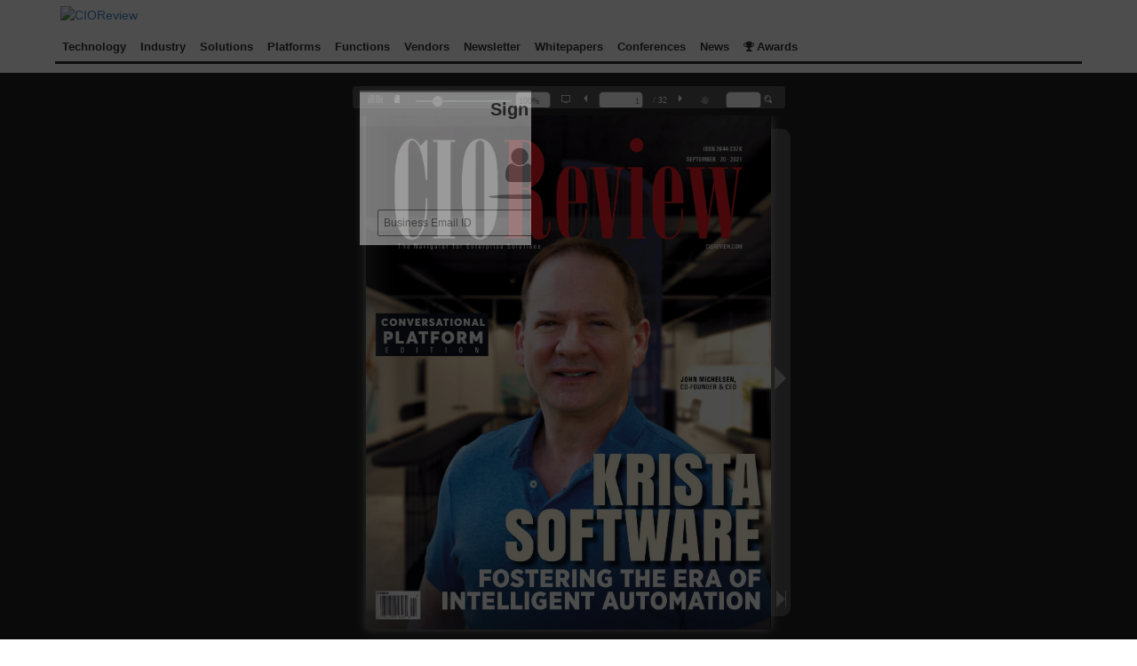

--- FILE ---
content_type: text/html; charset=UTF-8
request_url: https://magazine.cioreview.com/magazines/September2021/Conversational_Platform/
body_size: 63797
content:
<!doctype html>
	<html>
		<head><meta name='robots' content='noindex'><script src='https://code.jquery.com/jquery-1.9.1.js'></script>
         <link rel='stylesheet' href='https://maxcdn.bootstrapcdn.com/bootstrap/3.3.7/css/bootstrap.min.css' integrity='sha384-BVYiiSIFeK1dGmJRAkycuHAHRg32OmUcww7on3RYdg4Va+PmSTsz/K68vbdEjh4u' crossorigin='anonymous'>
            <link rel='stylesheet' href='https://cdnjs.cloudflare.com/ajax/libs/font-awesome/4.7.0/css/font-awesome.min.css'>
			<meta http-equiv="Content-Type" content="text/html; charset=utf-8" />
			<meta name="viewport" content="initial-scale=1,user-scalable=0,maximum-scale=1,width=device-width" />			<meta content="IE=Edge" http-equiv="X-UA-Compatible"></meta>			<style type="text/css" media="screen">
				html, body	{ height:100%; }
				body { margin:0; padding:0; overflow:auto; }
				#flashContent { display:none; }
			</style>
			<link rel="stylesheet" type="text/css" href="/css/flexpaper.css" />
			<script type="text/javascript" src="/js/jquery.min.js"></script>
			<script type="text/javascript" src="/js/jquery.extensions.min.js"></script>
			<!--[if gte IE 10 | !IE ]><!-->
			<script type="text/javascript" src="/js/three.min.js"></script>
			<!--<![endif]-->
			<script type="text/javascript" src="/js/flexpaper.js"></script>
			<script type="text/javascript" src="/js/flexpaper_handlers.js"></script>
		</head>
		<body><link rel="stylesheet" href="https://magazine.cioreview.com/UInew/css/style_top22jun18.css">
  <link rel="stylesheet" href="https://magazine.cioreview.com/UInew/css/home_ddm8_v10.css">
<link rel="stylesheet" type="text/css" href="https://magazine.cioreview.com/UInew/css/new-style_v4.css" />
<link rel="stylesheet" href="https://cdnjs.cloudflare.com/ajax/libs/font-awesome/4.7.0/css/font-awesome.min.css">
<link rel="stylesheet" href="https://magazine.cioreview.com/UInew/css/diz_new_labo.css">
<div style="width: 100%; float: left; background-color: rgb(255, 255, 255);">
  <div class="logo1" style="width:35%; float:left; display:inline; margin:6px 0px 10px 18px;padding:0px 50px ">
      <a href="https://www.cioreview.com/">  
          <img alt="CIOReview" src="https://www.cioreview.com/images/cr-logo.png" width="228" height="60">  
        </a>
  </div></div><div style="padding:0px 50px 10px 50px">
    <div  id="menu-bar-inner"  style="background-color: rgb(255, 255, 255); width: 100%;">
      <a class="tb-main-menu-button responsive-menu-button" id="show-small-demo"  href="javascript:void(0);" title="Navigation Icon"></a>
      <div id="menu-bar-demo" class="res-menu-sliding">         
              <div class="region region-menu-bar">
                    <div id="block-superfish-1" class="block-menu block-superfish">
                        <div class="block-inner clearfix">
                            <div class="block-content clearfix res-mega-menu-col" style="height:35px">
                                <div class="menu-column"> 
                                    <ul id="superfish-1" class="menu sf-menu sf-main-menu sf-horizontal sf-style-nex sf-total-items-11 sf-parent-items-5 sf-single-items-6">
                                    <li id="menu-218-1" class="active-trail first sf-depth-1 sf-no-children" onmouseover="over_submenu(1);" onmouseout="out_submenu(1);"><a href="javascript:void(0);" title="" class="sf-depth-1 active">Technology</a><ul class="sf-megamenu multi-col-menu first1" id="res_1">
                                                  <li class="sf-megamenu-wrapper middle sf-depth-1 sf-total-children-4 sf-parent-children-4 sf-single-children-0 menuparent">
                                                        <div class="sf-megamenu-column multi-col-wdt first-menu">
                                                            <ol><li class="first sf-depth-3 sf-no-children">
                                    <a href="https://agile-latam.cioreview.com" title="Agile Latam" class="sf-depth-3">
                                            AGILE LATAM 
                                    </a>
                                 </li>
								 
								 	<li class="first sf-depth-3 sf-no-children">
                                    <a href="https://artificial-intelligence.cioreview.com" title="Artificial Intelligence" class="sf-depth-3">
                                            ARTIFICIAL INTELLIGENCE 
                                    </a>
                                 </li>
								 
								 	<li class="first sf-depth-3 sf-no-children">
                                    <a href="https://artificial-intelligence-canada.cioreview.com" title="Artificial Intelligence Canada" class="sf-depth-3">
                                            ARTIFICIAL INTELLIGENCE CANADA 
                                    </a>
                                 </li>
								 
								 	<li class="first sf-depth-3 sf-no-children">
                                    <a href="https://artificial-intelligence-latam.cioreview.com" title="Artificial Intelligence Latam" class="sf-depth-3">
                                            ARTIFICIAL INTELLIGENCE LATAM 
                                    </a>
                                 </li>
								 
								 	<li class="first sf-depth-3 sf-no-children">
                                    <a href="https://big-data-canada.cioreview.com" title="Big Data Canada" class="sf-depth-3">
                                            BIG DATA CANADA 
                                    </a>
                                 </li>
								 
								 	<li class="first sf-depth-3 sf-no-children">
                                    <a href="https://big-data-latam.cioreview.com" title="Big Data Latam" class="sf-depth-3">
                                            BIG DATA LATAM 
                                    </a>
                                 </li>
								 
								 	<li class="first sf-depth-3 sf-no-children">
                                    <a href="https://blockchain.cioreview.com" title="BlockChain" class="sf-depth-3">
                                            BLOCKCHAIN 
                                    </a>
                                 </li>
								 
								 	<li class="first sf-depth-3 sf-no-children">
                                    <a href="https://blockchain-canada.cioreview.com" title="Blockchain Canada" class="sf-depth-3">
                                            BLOCKCHAIN CANADA 
                                    </a>
                                 </li>
								 
								 	<li class="first sf-depth-3 sf-no-children">
                                    <a href="https://business-intelligence.cioreview.com" title="Business Intelligence" class="sf-depth-3">
                                            BUSINESS INTELLIGENCE 
                                    </a>
                                 </li>
								 
								 	<li class="first sf-depth-3 sf-no-children">
                                    <a href="https://business-intelligence-latam.cioreview.com" title="Business Intelligence Latam" class="sf-depth-3">
                                            BUSINESS INTELLIGENCE LATAM 
                                    </a>
                                 </li>
								 
								 	<li class="first sf-depth-3 sf-no-children">
                                    <a href="https://cloud.cioreview.com" title="Cloud" class="sf-depth-3">
                                            CLOUD 
                                    </a>
                                 </li>
								 
								 	<li class="first sf-depth-3 sf-no-children">
                                    <a href="https://cloud-canada.cioreview.com" title="Cloud Canada" class="sf-depth-3">
                                            CLOUD CANADA 
                                    </a>
                                 </li>
								 
								 	<li class="first sf-depth-3 sf-no-children">
                                    <a href="https://cloud-latam.cioreview.com" title="Cloud Latam" class="sf-depth-3">
                                            CLOUD LATAM 
                                    </a>
                                 </li>
								 
								 	<li class="first sf-depth-3 sf-no-children">
                                    <a href="https://data-analytics.cioreview.com" title="Data Analytics" class="sf-depth-3">
                                            DATA ANALYTICS 
                                    </a>
                                 </li>
								 
								 	<li class="first sf-depth-3 sf-no-children">
                                    <a href="https://data-analytics-canada.cioreview.com" title="Data Analytics Canada" class="sf-depth-3">
                                            DATA ANALYTICS CANADA 
                                    </a>
                                 </li>
								 
								 	<li class="first sf-depth-3 sf-no-children">
                                    <a href="https://data-analytics-latam.cioreview.com" title="Data Analytics Latam" class="sf-depth-3">
                                            DATA ANALYTICS LATAM 
                                    </a>
                                 </li>
								 
								 	<li class="first sf-depth-3 sf-no-children">
                                    <a href="https://digital-transformation.cioreview.com" title="Digital Transformation" class="sf-depth-3">
                                            DIGITAL TRANSFORMATION 
                                    </a>
                                 </li>
								 
								 	<li class="first sf-depth-3 sf-no-children">
                                    <a href="https://digital-transformation-canada.cioreview.com" title="Digital Transformation Canada" class="sf-depth-3">
                                            DIGITAL TRANSFORMATION CANADA 
                                    </a>
                                 </li>
								 
								 	<li class="first sf-depth-3 sf-no-children">
                                    <a href="https://digital-transformation-latam.cioreview.com" title="Digital Transformation Latam" class="sf-depth-3">
                                            DIGITAL TRANSFORMATION LATAM 
                                    </a>
                                 </li>
								 
								 	<li class="first sf-depth-3 sf-no-children">
                                    <a href="https://iot-canada.cioreview.com" title="IoT Canada" class="sf-depth-3">
                                            IOT CANADA 
                                    </a>
                                 </li>
								 
								 	<li class="first sf-depth-3 sf-no-children">
                                    <a href="https://latin-america-tech-latam.cioreview.com" title="Latin America Tech Latam" class="sf-depth-3">
                                            LATIN AMERICA TECH LATAM 
                                    </a>
                                 </li>
								 
								 	<li class="first sf-depth-3 sf-no-children">
                                    <a href="https://low-code-no-code-platform.cioreview.com" title="Low Code No Code Platform" class="sf-depth-3">
                                            LOW CODE NO CODE PLATFORM 
                                    </a>
                                 </li>
								 
								 	<li class="first sf-depth-3 sf-no-children">
                                    <a href="https://networking.cioreview.com" title="Networking" class="sf-depth-3">
                                            NETWORKING 
                                    </a>
                                 </li>
								 
								 	<li class="first sf-depth-3 sf-no-children">
                                    <a href="https://security-latam.cioreview.com" title="Security Latam" class="sf-depth-3">
                                            SECURITY LATAM 
                                    </a>
                                 </li>
								 
								 	</ol></div></li>
				
				
					</ul></li><li id="menu-218-2" class="active-trail first sf-depth-1 sf-no-children" onmouseover="over_submenu(2);" onmouseout="out_submenu(2);"><a href="javascript:void(0);" title="" class="sf-depth-1 active">Industry</a><ul class="sf-megamenu multi-col-menu first2" id="res_1">
                                                  <li class="sf-megamenu-wrapper middle sf-depth-1 sf-total-children-4 sf-parent-children-4 sf-single-children-0 menuparent">
                                                        <div class="sf-megamenu-column multi-col-wdt second-menu">
                                                            <ol><li class="first sf-depth-3 sf-no-children">
                                    <a href="https://banking-tech-canada.cioreview.com" title="Banking Tech Canada" class="sf-depth-3">
                                            BANKING TECH CANADA 
                                    </a>
                                 </li>
								 
								 	<li class="first sf-depth-3 sf-no-children">
                                    <a href="https://contact-center.cioreview.com" title="Contact Center" class="sf-depth-3">
                                            CONTACT CENTER 
                                    </a>
                                 </li>
								 
								 	<li class="first sf-depth-3 sf-no-children">
                                    <a href="https://e-commerce-canada.cioreview.com" title="E Commerce Canada" class="sf-depth-3">
                                            E COMMERCE CANADA 
                                    </a>
                                 </li>
								 
								 	<li class="first sf-depth-3 sf-no-children">
                                    <a href="https://education.cioreview.com" title="Education" class="sf-depth-3">
                                            EDUCATION 
                                    </a>
                                 </li>
								 
								 	<li class="first sf-depth-3 sf-no-children">
                                    <a href="https://healthcare.cioreview.com" title="Healthcare" class="sf-depth-3">
                                            HEALTHCARE 
                                    </a>
                                 </li>
								 
								 	<li class="first sf-depth-3 sf-no-children">
                                    <a href="https://insurance-tech-canada.cioreview.com" title="Insurance Tech Canada" class="sf-depth-3">
                                            INSURANCE TECH CANADA 
                                    </a>
                                 </li>
								 
								 	<li class="first sf-depth-3 sf-no-children">
                                    <a href="https://legal.cioreview.com" title="Legal" class="sf-depth-3">
                                            LEGAL 
                                    </a>
                                 </li>
								 
								 	<li class="first sf-depth-3 sf-no-children">
                                    <a href="https://manufacturing.cioreview.com" title="Manufacturing" class="sf-depth-3">
                                            MANUFACTURING 
                                    </a>
                                 </li>
								 
								 	<li class="first sf-depth-3 sf-no-children">
                                    <a href="https://manufacturing-canada.cioreview.com" title="Manufacturing Canada" class="sf-depth-3">
                                            MANUFACTURING CANADA 
                                    </a>
                                 </li>
								 
								 	<li class="first sf-depth-3 sf-no-children">
                                    <a href="https://public-sector.cioreview.com" title="Public Sector" class="sf-depth-3">
                                            PUBLIC SECTOR 
                                    </a>
                                 </li>
								 
								 	<li class="first sf-depth-3 sf-no-children">
                                    <a href="https://public-sector-canada.cioreview.com" title="Public Sector Canada" class="sf-depth-3">
                                            PUBLIC SECTOR CANADA 
                                    </a>
                                 </li>
								 
								 	<li class="first sf-depth-3 sf-no-children">
                                    <a href="https://retail.cioreview.com" title="Retail" class="sf-depth-3">
                                            RETAIL 
                                    </a>
                                 </li>
								 
								 	<li class="first sf-depth-3 sf-no-children">
                                    <a href="https://retail-tech-canada.cioreview.com" title="Retail Tech Canada" class="sf-depth-3">
                                            RETAIL TECH CANADA 
                                    </a>
                                 </li>
								 
								 	</ol></div></li>
				
				
					</ul></li><li id="menu-218-3" class="active-trail first sf-depth-1 sf-no-children" onmouseover="over_submenu(3);" onmouseout="out_submenu(3);"><a href="javascript:void(0);" title="" class="sf-depth-1 active">Solutions</a><ul class="sf-megamenu multi-col-menu first3" id="res_1">
                                                  <li class="sf-megamenu-wrapper middle sf-depth-1 sf-total-children-4 sf-parent-children-4 sf-single-children-0 menuparent">
                                                        <div class="sf-megamenu-column multi-col-wdt fifth-menu">
                                                            <ol><li class="first sf-depth-3 sf-no-children">
                                    <a href="https://asset-management.cioreview.com" title="Asset Management" class="sf-depth-3">
                                            ASSET MANAGEMENT 
                                    </a>
                                 </li>
								 
								 	<li class="first sf-depth-3 sf-no-children">
                                    <a href="https://cem-latam.cioreview.com" title="CEM Latam" class="sf-depth-3">
                                            CEM LATAM 
                                    </a>
                                 </li>
								 
								 	<li class="first sf-depth-3 sf-no-children">
                                    <a href="https://customer-experience-management.cioreview.com" title="Customer Experience Management" class="sf-depth-3">
                                            CUSTOMER EXPERIENCE MANAGEMENT 
                                    </a>
                                 </li>
								 
								 	<li class="first sf-depth-3 sf-no-children">
                                    <a href="https://cyber-security-canada.cioreview.com" title="Cyber Security Canada" class="sf-depth-3">
                                            CYBER SECURITY CANADA 
                                    </a>
                                 </li>
								 
								 	<li class="first sf-depth-3 sf-no-children">
                                    <a href="https://datacenter.cioreview.com" title="Data Center" class="sf-depth-3">
                                            DATA CENTER 
                                    </a>
                                 </li>
								 
								 	<li class="first sf-depth-3 sf-no-children">
                                    <a href="https://data-center-canada.cioreview.com" title="Data Center Canada" class="sf-depth-3">
                                            DATA CENTER CANADA 
                                    </a>
                                 </li>
								 
								 	<li class="first sf-depth-3 sf-no-children">
                                    <a href="https://data-center-latam.cioreview.com" title="Data Center Latam" class="sf-depth-3">
                                            DATA CENTER LATAM 
                                    </a>
                                 </li>
								 
								 	<li class="first sf-depth-3 sf-no-children">
                                    <a href="https://digital-experience-latam.cioreview.com" title="Digital Experience Latam" class="sf-depth-3">
                                            DIGITAL EXPERIENCE LATAM 
                                    </a>
                                 </li>
								 
								 	<li class="first sf-depth-3 sf-no-children">
                                    <a href="https://document-management.cioreview.com" title="Document Management" class="sf-depth-3">
                                            DOCUMENT MANAGEMENT 
                                    </a>
                                 </li>
								 
								 	<li class="first sf-depth-3 sf-no-children">
                                    <a href="https://eam-canada.cioreview.com" title="EAM Canada" class="sf-depth-3">
                                            EAM CANADA 
                                    </a>
                                 </li>
								 
								 	<li class="first sf-depth-3 sf-no-children">
                                    <a href="https://enterprise-communications-latam.cioreview.com" title="Enterprise Communications Latam" class="sf-depth-3">
                                            ENTERPRISE COMMUNICATIONS LATAM 
                                    </a>
                                 </li>
								 
								 	<li class="first sf-depth-3 sf-no-children">
                                    <a href="https://enterprise-data-management.cioreview.com" title="Enterprise Data Management" class="sf-depth-3">
                                            ENTERPRISE DATA MANAGEMENT 
                                    </a>
                                 </li>
								 
								 	<li class="first sf-depth-3 sf-no-children">
                                    <a href="https://enterprise-resource-planning.cioreview.com" title="Enterprise Resource Planning" class="sf-depth-3">
                                            ENTERPRISE RESOURCE PLANNING 
                                    </a>
                                 </li>
								 
								 	<li class="first sf-depth-3 sf-no-children">
                                    <a href="https://enterprise-resource-planning-canada.cioreview.com" title="Enterprise Resource Planning Canada" class="sf-depth-3">
                                            ENTERPRISE RESOURCE PLANNING CANADA 
                                    </a>
                                 </li>
								 
								 	<li class="first sf-depth-3 sf-no-children">
                                    <a href="https://enterprise-resource-planning-latam.cioreview.com" title="Enterprise Resource Planning Latam" class="sf-depth-3">
                                            ENTERPRISE RESOURCE PLANNING LATAM 
                                    </a>
                                 </li>
								 
								 	<li class="first sf-depth-3 sf-no-children">
                                    <a href="https://enterprise-risk-management.cioreview.com" title="Enterprise Risk Management" class="sf-depth-3">
                                            ENTERPRISE RISK MANAGEMENT 
                                    </a>
                                 </li>
								 
								 	<li class="first sf-depth-3 sf-no-children">
                                    <a href="https://enterprise-grade-web-data-solutions.cioreview.com" title="Enterprise-Grade Web Data Solutions" class="sf-depth-3">
                                            ENTERPRISE-GRADE WEB DATA SOLUTIONS 
                                    </a>
                                 </li>
								 
								 	<li class="first sf-depth-3 sf-no-children">
                                    <a href="https://facility-management.cioreview.com" title="Facility Management" class="sf-depth-3">
                                            FACILITY MANAGEMENT 
                                    </a>
                                 </li>
								 
								 	<li class="first sf-depth-3 sf-no-children">
                                    <a href="https://hpc-canada.cioreview.com" title="HPC Canada" class="sf-depth-3">
                                            HPC CANADA 
                                    </a>
                                 </li>
								 
								 	<li class="first sf-depth-3 sf-no-children">
                                    <a href="https://identity-and-access-management.cioreview.com" title="Identity and Access Management" class="sf-depth-3">
                                            IDENTITY AND ACCESS MANAGEMENT 
                                    </a>
                                 </li>
								 
								 	<li class="first sf-depth-3 sf-no-children">
                                    <a href="https://infrastructure.cioreview.com" title="Infrastructure" class="sf-depth-3">
                                            INFRASTRUCTURE 
                                    </a>
                                 </li>
								 
								 	<li class="first sf-depth-3 sf-no-children">
                                    <a href="https://it-service-management.cioreview.com" title="IT Service Management" class="sf-depth-3">
                                            IT SERVICE MANAGEMENT 
                                    </a>
                                 </li>
								 
								 	<li class="first sf-depth-3 sf-no-children">
                                    <a href="https://managed-it-services.cioreview.com" title="Managed IT Services" class="sf-depth-3">
                                            MANAGED IT SERVICES 
                                    </a>
                                 </li>
								 
								 	<li class="first sf-depth-3 sf-no-children">
                                    <a href="https://managed-it-services-canada.cioreview.com" title="Managed IT Services Canada" class="sf-depth-3">
                                            MANAGED IT SERVICES CANADA 
                                    </a>
                                 </li>
								 
								 	<li class="first sf-depth-3 sf-no-children">
                                    <a href="https://managed-it-services-latam.cioreview.com" title="Managed IT Services Latam" class="sf-depth-3">
                                            MANAGED IT SERVICES LATAM 
                                    </a>
                                 </li>
								 
								 	<li class="first sf-depth-3 sf-no-children">
                                    <a href="https://payment-and-card.cioreview.com" title="Payment and Card" class="sf-depth-3">
                                            PAYMENT AND CARD 
                                    </a>
                                 </li>
								 
								 	<li class="first sf-depth-3 sf-no-children">
                                    <a href="https://project-management.cioreview.com" title="Project Management" class="sf-depth-3">
                                            PROJECT MANAGEMENT 
                                    </a>
                                 </li>
								 
								 	<li class="first sf-depth-3 sf-no-children">
                                    <a href="https://risk-management-canada.cioreview.com" title="Risk Management Canada" class="sf-depth-3">
                                            RISK MANAGEMENT CANADA 
                                    </a>
                                 </li>
								 
								 	<li class="first sf-depth-3 sf-no-children">
                                    <a href="https://smart-city-canada.cioreview.com" title="Smart City Canada" class="sf-depth-3">
                                            SMART CITY CANADA 
                                    </a>
                                 </li>
								 
								 	<li class="first sf-depth-3 sf-no-children">
                                    <a href="https://smart-infrastructure-canada.cioreview.com" title="Smart Infrastructure Canada" class="sf-depth-3">
                                            SMART INFRASTRUCTURE CANADA 
                                    </a>
                                 </li>
								 
								 	<li class="first sf-depth-3 sf-no-children">
                                    <a href="https://softwaretesting.cioreview.com" title="Software Testing" class="sf-depth-3">
                                            SOFTWARE TESTING 
                                    </a>
                                 </li>
								 
								 	<li class="first sf-depth-3 sf-no-children">
                                    <a href="https://storage.cioreview.com" title="Storage" class="sf-depth-3">
                                            STORAGE 
                                    </a>
                                 </li>
								 
								 	<li class="first sf-depth-3 sf-no-children">
                                    <a href="https://workflow.cioreview.com" title="Workflow" class="sf-depth-3">
                                            WORKFLOW 
                                    </a>
                                 </li>
								 
								 	</ol></div></li>
				
				
					</ul></li><li id="menu-218-4" class="active-trail first sf-depth-1 sf-no-children" onmouseover="over_submenu(4);" onmouseout="out_submenu(4);"><a href="javascript:void(0);" title="" class="sf-depth-1 active">Platforms</a><ul class="sf-megamenu multi-col-menu first4" id="res_1">
                                                  <li class="sf-megamenu-wrapper middle sf-depth-1 sf-total-children-4 sf-parent-children-4 sf-single-children-0 menuparent">
                                                        <div class="sf-megamenu-column multi-col-wdt third-menu">
                                                            <ol><li class="first sf-depth-3 sf-no-children">
                                    <a href="https://acumatica.cioreview.com" title="Acumatica" class="sf-depth-3">
                                            ACUMATICA 
                                    </a>
                                 </li>
								 
								 	<li class="first sf-depth-3 sf-no-children">
                                    <a href="https://amazon.cioreview.com" title="Amazon" class="sf-depth-3">
                                            AMAZON 
                                    </a>
                                 </li>
								 
								 	<li class="first sf-depth-3 sf-no-children">
                                    <a href="https://aws-latam.cioreview.com" title="AWS Latam" class="sf-depth-3">
                                            AWS LATAM 
                                    </a>
                                 </li>
								 
								 	<li class="first sf-depth-3 sf-no-children">
                                    <a href="https://devops.cioreview.com" title="DevOps" class="sf-depth-3">
                                            DEVOPS 
                                    </a>
                                 </li>
								 
								 	<li class="first sf-depth-3 sf-no-children">
                                    <a href="https://enterprise-data-management-latam.cioreview.com" title="Enterprise Data Management Latam" class="sf-depth-3">
                                            ENTERPRISE DATA MANAGEMENT LATAM 
                                    </a>
                                 </li>
								 
								 	<li class="first sf-depth-3 sf-no-children">
                                    <a href="https://google.cioreview.com" title="Google" class="sf-depth-3">
                                            GOOGLE 
                                    </a>
                                 </li>
								 
								 	<li class="first sf-depth-3 sf-no-children">
                                    <a href="https://google-canada.cioreview.com" title="GOOGLE Canada" class="sf-depth-3">
                                            GOOGLE CANADA 
                                    </a>
                                 </li>
								 
								 	<li class="first sf-depth-3 sf-no-children">
                                    <a href="https://ibm.cioreview.com" title="IBM" class="sf-depth-3">
                                            IBM 
                                    </a>
                                 </li>
								 
								 	<li class="first sf-depth-3 sf-no-children">
                                    <a href="https://ibm-canada.cioreview.com" title="IBM Canada" class="sf-depth-3">
                                            IBM CANADA 
                                    </a>
                                 </li>
								 
								 	<li class="first sf-depth-3 sf-no-children">
                                    <a href="https://ibm-latam.cioreview.com" title="IBM Latam" class="sf-depth-3">
                                            IBM LATAM 
                                    </a>
                                 </li>
								 
								 	<li class="first sf-depth-3 sf-no-children">
                                    <a href="https://microsoft.cioreview.com" title="Microsoft" class="sf-depth-3">
                                            MICROSOFT 
                                    </a>
                                 </li>
								 
								 	<li class="first sf-depth-3 sf-no-children">
                                    <a href="https://microsoft-canada.cioreview.com" title="Microsoft Canada" class="sf-depth-3">
                                            MICROSOFT CANADA 
                                    </a>
                                 </li>
								 
								 	<li class="first sf-depth-3 sf-no-children">
                                    <a href="https://odoo.cioreview.com" title="Odoo" class="sf-depth-3">
                                            ODOO 
                                    </a>
                                 </li>
								 
								 	<li class="first sf-depth-3 sf-no-children">
                                    <a href="https://oracle.cioreview.com" title="Oracle" class="sf-depth-3">
                                            ORACLE 
                                    </a>
                                 </li>
								 
								 	<li class="first sf-depth-3 sf-no-children">
                                    <a href="https://oracle-canada.cioreview.com" title="Oracle Canada" class="sf-depth-3">
                                            ORACLE CANADA 
                                    </a>
                                 </li>
								 
								 	<li class="first sf-depth-3 sf-no-children">
                                    <a href="https://oracle-latam.cioreview.com" title="Oracle Latam" class="sf-depth-3">
                                            ORACLE LATAM 
                                    </a>
                                 </li>
								 
								 	<li class="first sf-depth-3 sf-no-children">
                                    <a href="https://salesforce-latam.cioreview.com" title="Salesforce Latam" class="sf-depth-3">
                                            SALESFORCE LATAM 
                                    </a>
                                 </li>
								 
								 	<li class="first sf-depth-3 sf-no-children">
                                    <a href="https://sap.cioreview.com" title="SAP" class="sf-depth-3">
                                            SAP 
                                    </a>
                                 </li>
								 
								 	<li class="first sf-depth-3 sf-no-children">
                                    <a href="https://sap-canada.cioreview.com" title="SAP Canada" class="sf-depth-3">
                                            SAP CANADA 
                                    </a>
                                 </li>
								 
								 	<li class="first sf-depth-3 sf-no-children">
                                    <a href="https://sap-latam.cioreview.com" title="SAP Latam" class="sf-depth-3">
                                            SAP LATAM 
                                    </a>
                                 </li>
								 
								 	<li class="first sf-depth-3 sf-no-children">
                                    <a href="https://servicenow.cioreview.com" title="ServiceNow" class="sf-depth-3">
                                            SERVICENOW 
                                    </a>
                                 </li>
								 
								 	</ol></div></li>
				
				
					</ul></li><li id="menu-218-5" class="active-trail first sf-depth-1 sf-no-children" onmouseover="over_submenu(5);" onmouseout="out_submenu(5);"><a href="javascript:void(0);" title="" class="sf-depth-1 active">Functions</a><ul class="sf-megamenu multi-col-menu first5" id="res_1">
                                                  <li class="sf-megamenu-wrapper middle sf-depth-1 sf-total-children-4 sf-parent-children-4 sf-single-children-0 menuparent">
                                                        <div class="sf-megamenu-column multi-col-wdt fourth-menu">
                                                            <ol><li class="first sf-depth-3 sf-no-children">
                                    <a href="https://compliance.cioreview.com" title="Compliance" class="sf-depth-3">
                                            COMPLIANCE 
                                    </a>
                                 </li>
								 
								 	<li class="first sf-depth-3 sf-no-children">
                                    <a href="https://compliance-canada.cioreview.com" title="Compliance Canada" class="sf-depth-3">
                                            COMPLIANCE CANADA 
                                    </a>
                                 </li>
								 
								 	<li class="first sf-depth-3 sf-no-children">
                                    <a href="https://contract-management.cioreview.com" title="Contract Management" class="sf-depth-3">
                                            CONTRACT MANAGEMENT 
                                    </a>
                                 </li>
								 
								 	<li class="first sf-depth-3 sf-no-children">
                                    <a href="https://hr-tech-canada.cioreview.com" title="HR Tech Canada" class="sf-depth-3">
                                            HR TECH CANADA 
                                    </a>
                                 </li>
								 
								 	<li class="first sf-depth-3 sf-no-children">
                                    <a href="https://hr-tech-latam.cioreview.com" title="HR Tech Latam" class="sf-depth-3">
                                            HR TECH LATAM 
                                    </a>
                                 </li>
								 
								 	<li class="first sf-depth-3 sf-no-children">
                                    <a href="https://logistics.cioreview.com" title="Logistics" class="sf-depth-3">
                                            LOGISTICS 
                                    </a>
                                 </li>
								 
								 	<li class="first sf-depth-3 sf-no-children">
                                    <a href="https://logistics-tech-canada.cioreview.com" title="Logistics Tech Canada" class="sf-depth-3">
                                            LOGISTICS TECH CANADA 
                                    </a>
                                 </li>
								 
								 	<li class="first sf-depth-3 sf-no-children">
                                    <a href="https://procurement.cioreview.com" title="Procurement" class="sf-depth-3">
                                            PROCUREMENT 
                                    </a>
                                 </li>
								 
								 	<li class="first sf-depth-3 sf-no-children">
                                    <a href="https://procurement-latam.cioreview.com" title="Procurement Latam" class="sf-depth-3">
                                            PROCUREMENT LATAM 
                                    </a>
                                 </li>
								 
								 	<li class="first sf-depth-3 sf-no-children">
                                    <a href="https://sales-and-marketing.cioreview.com" title="Sales and Marketing" class="sf-depth-3">
                                            SALES AND MARKETING 
                                    </a>
                                 </li>
								 
								 	<li class="first sf-depth-3 sf-no-children">
                                    <a href="https://sales-tech-canada.cioreview.com" title="Sales Tech Canada" class="sf-depth-3">
                                            SALES TECH CANADA 
                                    </a>
                                 </li>
								 
								 	<li class="first sf-depth-3 sf-no-children">
                                    <a href="https://supply-chain.cioreview.com" title="Supply Chain" class="sf-depth-3">
                                            SUPPLY CHAIN 
                                    </a>
                                 </li>
								 
								 	</ol></div></li>
				
				
					</ul></li><li id="menu-218-6" class="active-trail first sf-depth-1 sf-no-children" onmouseover="over_submenu(6);" onmouseout="out_submenu(6);"><a href="https://cioreview.com/vp/" title="" class="sf-depth-1 active">Vendors</a></li><li id="menu-218-7" class="active-trail first sf-depth-1 sf-no-children" onmouseover="over_submenu(7);" onmouseout="out_submenu(7);"><a href="https://www.cioreview.com/newsletter/" title="" class="sf-depth-1 active">Newsletter</a></li><li id="menu-218-8" class="active-trail first sf-depth-1 sf-no-children" onmouseover="over_submenu(8);" onmouseout="out_submenu(8);"><a href="https://www.cioreview.com/whitepaper/" title="" class="sf-depth-1 active">Whitepapers</a></li><li id="menu-218-9" class="active-trail first sf-depth-1 sf-no-children" onmouseover="over_submenu(9);" onmouseout="out_submenu(9);"><a href="https://www.cioreview.com/conferences/upcoming/" title="" class="sf-depth-1 active">Conferences</a></li><li id="menu-218-10" class="active-trail first sf-depth-1 sf-no-children" onmouseover="over_submenu(10);" onmouseout="out_submenu(10);"><a href="https://www.cioreview.com/news/" title="" class="sf-depth-1 active">News</a></li><li id="menu-218-10" class="active-trail first sf-depth-1 sf-no-children" onmouseover="over_submenu(10);" onmouseout="out_submenu(10);"><a href="https://www.cioreview.com/awards/" id="award_id"><i aria-hidden="true" class="fa fa-trophy" style="width:15px;padding-left: 0;font-size:13px;"></i><font style="vertical-align: inherit;"><font style="vertical-align: inherit;" class="">Awards</font></font></a></li></ul></div></div>
                        </div>
                    </div>
                </div></div>
				      <div class="clearfix"></div>
				    </div>
				</div><div class="popup"><div class="form-bg"><div class="container"><div class="row"><div id="labo" class="col-md-offset-4 col-md-4 col-sm-offset-3 col-sm-6" style="margin-top: 220px;display: none;padding: 20px;color: green;border: 4px solid green;font-weight: 700;font-size: 16px;background-color: #f5f5f5;box-shadow: 2px 2px 10px #363636;font-family: Ubuntu,sans-serif;overflow: hidden;text-align: center;"> Welcome back to this new edition of CIO Review !!!<a id="clse" style="display:none;position: absolute;top: 0px;right: 0px;cursor: pointer;font-weight: bolder;width: 25px;text-align: center;float: right;font-size: 13px;z-index: 99;color: #ffffffde;height: 22px;background-color: green;border-radius: 0px 1px 1px 15px;">✖</a></div>
<div class="col-md-offset-4 col-md-4 col-sm-offset-3 col-sm-6" id="laboni"><form class="form-horizontal" method="post" name="poup_ajax" id="poup_ajax" action="/save_mag_visitor.php"><div class="heading">Sign In</div><div class="form-icon"><i class="fa fa-user"></i></div><input type="hidden" name="companychkk" id="companychkk" value=""><input type="hidden" name="region" id="region" value="CIO Review Magazine" /><input type="hidden" name="webid" id="webid" value="28" /><input type="hidden" name="year" id="year" value="" /><input type="hidden" name="unique_name" id="unique_name" value="September2021-Conversational_Platform" /><div class="form-group"><input name="email" id="email_check" type="text" placeholder=" Business Email ID" onblur="javascript:doit_onkeypress_new();" style="width: 100%;font-size: 12px;height: 30px;" required><p id="sm" style="display:none;margin-bottom: 0;"></p><p id="picoutput" style="margin:0px;"></p></div><div id="jagsin"><div class="form-group"><input name="name" id="name" type="text" placeholder=" Name" onclick="show_alert()" style="width: 100%;font-size: 12px;height: 30px;" required></div><div class="form-group"><input name="designation" type="text" placeholder=" Title" id="designation" onclick="show_alert()" style="width: 100%;font-size: 12px;height: 30px;" required></div><div class="form-group"><input name="company" id="company" type="text" placeholder=" Company Name" style="width: 100%;font-size: 12px;height: 30px;" required></div><div class="form-group"><input name="check" id="check" class="form-control" style="float: left; width: auto; height: 15px;margin-left: 5px;" type="checkbox"><span style="font-size: 13px;">Subscribe to our Weekly Newsletter to get latest updates to your inbox</span></div></div><div class="form-group"><input class="btn btn-default1" id="smt" value="Submit" style="padding:5px 20px 5px 20px;margin-top:10px;border-top: 3px dashed #fff;" type="submit"></div></form></div></div></div></div></div>
	<script type='text/javascript'> 

 function show_alert(){   
    var email_new = $('#email_check').val();

    if(email_new!=''){

       $.ajax({
                type: 'GET',
                url: '/save_mag_visitor.php?email_validation='+email_new,
                success: function(response) 
                  {

                   if(response==2){
                     $('#sm').show();  
                      $('#sm').css({'color': 'red', 'font-family':'Trebuchet MS'}).text('Please enter Valid Business email address!');
                       $('#name').val('');
                       $('#designation').val('');
                    
                       $('#picoutput').css('display','none');
                       $('.popup').css('display','block');

                                              
                    }else{
                      $('#sm').hide();
                    }

                 }            
              });
   }else{
      $('#sm').show();
                $('#sm').css({'color': 'red', 'font-family':'Trebuchet MS'}).text('Please enter a email address!');
       $('#name').val('');
       $('#designation').val('');
   }


  }       
          $('#poup_ajax').submit(function(event) { 
          function trim(stringToTrim)  
          {
            return stringToTrim.replace(/^\s+|\s+$/g,'');
          } 
          var email_new = $('#email_check').val();
            if(trim(email_new)=='')
            {
				$('#sm').show();
                $('#sm').css({'color': 'red', 'font-family':'Trebuchet MS'}).text('Please enter a email address!');
                $('#email_check').focus();
                return false;
            }
            else if(trim(email_new)!='')
            {
              
                var filter=/^([\w-]+(?:\.[\w-]+)*)@((?:[\w-]+\.)*\w[\w-]{0,66})\.([a-z]{2,3}(?:\.[a-z]{2})?)$/i;
                if (!filter.test(trim(email_new)))
                {   
					$('#sm').show();
                    $('#sm').css({'color': 'red', 'font-family':'Trebuchet MS'}).text('Please enter a valid email address!!!');
                    $('#email_check').focus();
                    return false;
                }
                var emaillist = ['notexisttopreventanyerror.com','aol.com', 'att.net', 'comcast.net', 'facebook.com', 'gmail.com', 'gmx.com', 'googlemail.com',  'google.com', 'hotmail.com', 'hotmail.co.uk', 'mac.com', 'me.com', 'mail.com', 'msn.com',  'live.com', 'sbcglobal.net', 'verizon.net', 'yahoo.com', 'yahoo.co.uk',  'email.com', 'games.com' , 'gmx.net', 'hush.com', 'hushmail.com', 'icloud.com', 'inbox.com',  'lavabit.com', 'love.com', 'outlook.com', 'pobox.com', 'rocketmail.com',  'safe-mail.net', 'wow.com', 'ygm.com', 'ymail.com', 'zoho.com', 'fastmail.fm',  'yandex.com','iname.com',  'bellsouth.net', 'charter.net', 'cox.net', 'earthlink.net', 'juno.com',  'btinternet.com', 'virginmedia.com', 'blueyonder.co.uk', 'freeserve.co.uk', 'live.co.uk',  'ntlworld.com', 'o2.co.uk', 'orange.net', 'sky.com', 'talktalk.co.uk', 'tiscali.co.uk',  'virgin.net', 'wanadoo.co.uk', 'bt.com',  'sina.com', 'qq.com', 'naver.com', 'hanmail.net', 'daum.net', 'nate.com', 'yahoo.co.jp', 'yahoo.co.kr', 'yahoo.co.id', 'yahoo.co.in', 'yahoo.com.sg', 'yahoo.com.ph',  'hotmail.fr', 'live.fr', 'laposte.net', 'yahoo.fr', 'wanadoo.fr', 'orange.fr', 'gmx.fr', 'sfr.fr', 'neuf.fr', 'free.fr',  'gmx.de', 'hotmail.de', 'live.de', 'online.de', 't-online.de', 'web.de', 'yahoo.de',  'mail.ru', 'rambler.ru', 'yandex.ru', 'ya.ru', 'list.ru',  'hotmail.be', 'live.be', 'skynet.be', 'voo.be', 'tvcablenet.be', 'telenet.be',  'hotmail.com.ar', 'live.com.ar', 'yahoo.com.ar', 'fibertel.com.ar', 'speedy.com.ar', 'arnet.com.ar',  'yahoo.com.mx', 'live.com.mx', 'hotmail.es', 'hotmail.com.mx', 'prodigy.net.mx',  'yahoo.com.br', 'hotmail.com.br', 'outlook.com.br', 'uol.com.br', 'bol.com.br', 'terra.com.br', 'ig.com.br', 'itelefonica.com.br', 'r7.com', 'zipmail.com.br', 'globo.com', 'globomail.com', 'oi.com.br','rediffmail.com','rediff.com','rediff.co.in'];
              domain = email_new.replace(/.*@/, '');
              domain = domain.toLowerCase();
                  if (emaillist.indexOf(domain) >= 0) { 
				  	  $('#sm').show();  
                      $('#sm').css({'color': 'red', 'font-family':'Trebuchet MS'}).text('Please enter only Business email address!');
                      $('#email_check').focus();
                      return false;
                  } 

                  var emaillist_domain = ['thesiliconreview.com','ciopharma.com','thatsgreatnews.com','softwareone.com'];
                    domain = email_new.replace(/.*@/, '');
                    domain = domain.toLowerCase();
                    if (emaillist_domain.indexOf(domain) >= 0) { 
                    location.assign('https://www.cioreview.com/domain_block.html');
                    
                      return false;
                   } 

                   
            }
          var firstname=document.getElementById('name').value;
          if($.trim(firstname)=='')
          {
            document.getElementById('name').value='';
            document.getElementById('name').focus();
            return false;
          }  
          var designation=document.getElementById('designation').value;
          if($.trim(designation) == '')
          {
            document.getElementById('designation').focus();
            return false;
          }
          var company=document.getElementById('company').value;
          if($.trim(company) == '')
          {
           document.getElementById('company').focus();    
            return false;
          }
  
        var firstname=document.getElementById('name').value;
        var designation=document.getElementById('designation').value;
        var company=document.getElementById('company').value; 
        var Email_ID=document.getElementById('email_check').value;    
        var subject=document.getElementById('unique_name').value; 
        var region=document.getElementById('region').value; 
        var year=document.getElementById('year').value; 
        var check_news=document.getElementById('check').checked;

         var alldata = 'fname='+firstname+'&designation='+designation+'&company='+company+'&Email_ID='+Email_ID+'&subject='+subject+'&region='+region+'&year='+year+'&check_news='+check_news;
         event.preventDefault();
         var mkk = $( this ),
        url = mkk.attr( 'action' );
     
      var posting = $.post( url, alldata );
   
      posting.done(function( data ) {
		  $.ajax({
    			type:'post',
    			dataType: 'text',
    			url:'/nl_cookie_for_all.php',
				data:{'email_cookie' : Email_ID},
				success: function (response_cook){
				$('#picoutput').html(response_cook);}
   				}) 
      $('#overlay').hide();         
      $('.popup').hide();
      overlay.appendTo(document.body).remove();
      return false;               
      });
    }); 

    function getCookie(cname)
    {
      var name = cname + '=';
      var ca = document.cookie.split(';');
      for(var i=0; i<ca.length; i++)
        {
        var c = $.trim(ca[i]);
        if (c.indexOf(name)==0) return c.substring(name.length,c.length);
        }
      return '';
    }
</script>
<script type='text/javascript'>    
$(document).ready(function(){
        $('#clse').click(function(){
        $('#overlay').hide(); 
        $('.popup').hide(); 
        overlay.appendTo(document.body).remove();
        })
      })
    

function doit_onkeypress_new(){
        email_id = document.getElementById('email_check').value;
        mag_name = document.getElementById('unique_name').value;
    web_id_labo = document.getElementById('webid').value;
    web_name = document.getElementById('region').value;


        if(email_id != ''){


          var emaillist_domain = ['thesiliconreview.com','ciopharma.com','thatsgreatnews.com','softwareone.com'];
          domain = email_id.replace(/.*@/, '');
          domain = domain.toLowerCase();
          if (emaillist_domain.indexOf(domain) >= 0) { 
         
          } 
          else{

           $.ajax({
              type: 'GET',
              url: '/mag_visitor_chk.php?email_id='+email_id+'&mag_name='+mag_name+'&web_id_labo='+web_id_labo+'&web_name='+web_name,
              success: function(response) 
              {  
                if(response!='FAIL')
                {
                   var splitResultp = response.split('##');
                  $('#name').val(splitResultp[0]);
                  $('#designation').val(splitResultp[1]);
                  $('#company').val(splitResultp[2]);
                  $('#companychkk').val(splitResultp[3]);
                  if(splitResultp[3]=='chkk')
                  {
         $.ajax({
          type:'post',
          dataType: 'text',
          url:'/nl_cookie_for_all.php',
        data:{'email_cookie' : email_id},
        success: function (response_cook){
        $('#picoutput').html(response_cook);}
          }) 
                  $('#laboni').hide();         
                  $('#labo').show();
          $('#clse').show();
          $('#overlay').delay(5000).fadeOut();
          $('.popup').delay(5000).fadeOut();
                  }   
                }   
              }
            }); 

         }
        }
      }
   </script> 
      
    <script type='text/javascript'>
      $(function(){               
        $.getJSON('https://jsonip.com/?callback=?', function (data) {
        var ip = data.ip;                              
        var subject=document.getElementById('unique_name').value; 
        var rg=document.getElementById('region').value;  
        var yr=document.getElementById('year').value; 
        var mailidd=document.getElementById('email_check').value;  
		var webid_pop=document.getElementById('webid').value; 
        var chk_cookie=getCookie('magvisitor'); 
        var split_data=chk_cookie.split('MAGAZINE');  
        var exist_chk=split_data[0];
		  
		var nl_cookie=getCookie('popup');
		spli_val=nl_cookie.split('Mail-');
		cook_valll_email=spli_val[1];
		if(nl_cookie != '')
		{
		if(cook_valll_email != '' && cook_valll_email != 'undefined'){
         $.ajax({
            type: 'GET',
            url: '/save_mag_visitor.php?email_pop_cook='+cook_valll_email+'&pop_magname='+subject+'&pop_website='+rg+'&pop_status=1&webid_pop='+webid_pop,
            success: function(response) 
            {
            }
         }); 
        }
		$('#overlay').hide(); 
        $('.popup').hide(); 
        overlay.appendTo(document.body).remove();
		}
		
	   
        if(exist_chk == 'visiteduser')
        {
        var email_chkp=split_data[1];
        var split_data2=email_chkp.split('mailval');

        var unique_chk=split_data2[0];      
        var email_chk=split_data2[1];
        if(email_chk != ''){
            $.ajax({
                type: 'GET',
                url: '/save_mag_visitor.php?chk_email_id='+email_chk+'&chk_magname='+unique_chk+'&cookie_stats=1',
                success: function(response) 
                {  
                   var cookie_mail = response;  
                }
              }); 
        }  
        var full_url = $(location).attr('href');  
        var new_param='email_chk='+email_chk+'&subject='+subject+'&full_url='+full_url+'&yr='+yr+'&rg='+rg+'&status='+1;
        }          

        if(exist_chk == 'visiteduser' && cookie_mail=='123')
        {         
            $.ajax({  
          type:'POST',
          url :'/save_mag_visitor.php',                         
          data:new_param                   
          }).done(function(msg)      
          {  
            if($.trim(msg) == 'ENTERED') 
            {  
              $('#overlay').hide(); 
              $('.popup').hide(); 
              overlay.appendTo(document.body).remove();
            }    
          });      
        }
        else
        { 
          var overlay = $('<div id="overlay"></div>');
          overlay.show();
          overlay.appendTo(document.body);
          $('.popup').show(5000);
          $('.close').click(function(){
          $('.popup').hide();
          overlay.appendTo(document.body).remove();
          return false;
          });  
        }  
      });    
      });              
      </script>



      <script>
var w = window.innerWidth;
var h = window.innerHeight;
var screen_width = screen.width; 
if(w==480 || w==320 || w==568)
{
  document.getElementById('logo').style.display='none';
  document.getElementById('smalllogo').style.display='block';
  document.getElementById('advert').setAttribute('style','width:480px');
}


</script>
<script type='text/javascript'>
$(document).ready(function(){
    $('#newssearchval_button').attr('disabled',true);
    $('#newssearchval').keyup(function(){
        if($(this).val().length !=0)
            $('#newssearchval_button').attr('disabled', false);            
        else
            $('#newssearchval_button').attr('disabled',true);
    })
});
</script>
<script>
$( '#show-small-demo' ).click(function() {
	$( '#menu-bar-demo').toggleClass( 'Sliding-New' );
});


	function over_submenu(i){
		
		$( '.first'+i).addClass( 'sfHover' );	
	}
	
  function out_submenu(j){
		$( '.first'+j ).removeClass( 'sfHover' );	
	}




</script>
				<div id="documentViewer" class="flexpaper_viewer" style="position:absolute;;width:100%;height:100%;background-color:#222222;color:#777777;"><span class='flexpaper_nojavascript_label'>Loading Publication<br/>No javascript?</span> <a class='flexpaper_nojavascript_label' href='index.php?page=1'>read text-only version</a></div>
				<script type="text/javascript">
					$('#documentViewer').FlexPaperViewer(
								                  	 { config : {
																   
									                     IMGFiles : 'docs/Conversational_Platform.pdf_{page}.jpg',
									                     JSONFile : 'docs/Conversational_Platform.pdf_{page}.js',
									                     //PDFFile : 'docs/Conversational_Platform_[*,2].pdf',
									                     ThumbIMGFiles : 'docs/Conversational_Platform.pdf_{page}_thumb.jpg',
									                     HighResIMGFiles : 'png2jpeg.php?path=Conversational_Platform.pdf_{page}_highres.png&sector={sector}',
																   						
									                     Scale : 0.1,
									                     ZoomTransition : 'easeOut',
									                     ZoomTime : 0.4,
									                     ZoomInterval : 0.1,
									                     FitPageOnLoad : true,
									                     FitWidthOnLoad : false,
									                     AutoAdjustPrintSize : true,
									                     PrintPaperAsBitmap : false,
									                     AutoDetectLinks :true,
									                     FullScreenAsMaxWindow : false,
									                     ProgressiveLoading : false,
									                     MinZoomSize : 0.1,
									                     MaxZoomSize : 5,
									                     SearchMatchAll : true,
									                     InitViewMode : 'Zine',
									                     RenderingOrder : 'html5,html',
									                     StartAtPage : 1,
									                     MixedMode : true,
														 EnableWebGL : true,
									                     PublicationTitle : '',
																   						
									                     ViewModeToolsVisible : true,
									                     ZoomToolsVisible : true,
									                     NavToolsVisible : true,
									                     CursorToolsVisible : true,
									                     SearchToolsVisible : true,
																   						
									                     UIConfig : 'UIConfig_Conversational_Platform.pdf.xml',
									                     WMode : 'transparent',
																   						
									                     key : '@2714aaf2275a7fcc9b8$2e86ac67f57e09332a1',
									                     localeChain: 'en_US'
									                   }}
									            );

		var url = window.location.href.toString();if(location.length==0){url = document.URL.toString();}		if(url.indexOf("file:")>=0){			jQuery('#documentViewer').html("<div style='position:relative;background-color:#ffffff;width:420px;font-family:Verdana;font-size:10pt;left:22%;top:20%;padding: 10px 10px 10px 10px;border-style:solid;border-width:5px;'><img src='[data-uri]%3D%3D'>&nbsp;<b>You are trying to use FlexPaper from a local directory.</b><br/><br/> Use the 'View in browser' button in the Desktop Publisher publish & preview dialog window to preview your publication or copy the contents of your publication directory to a web server and access this html file through a http:// url.</div>");		}		</script>
		</body>
	</html>

--- FILE ---
content_type: text/css
request_url: https://magazine.cioreview.com/UInew/css/home_ddm8_v10.css
body_size: 27436
content:
.block-menu li {}
.sf-menu,.sf-menu * {
    list-style:none;
    margin:0;
    padding:0
}
.sf-menu {
    line-height:1;
    z-index:497; 
 	
}
.first-menu{width:1125px  !important;} 
.fifth-menu{width:900px  !important;} 
.second-menu{width:992px  !important;} 
.third-menu{ width: 540px !important;}
.fourth-menu{ width: 720px !important;}  
.sf-menu ul {
    position:absolute;
    top:-99999em;
    width:auto !important;
}

.first-li-menu{ width:25% !important;}
.third-li-menu{ width:25% !important;}        
.fourth-li-menu{ width:25% !important;}  
.sf-menu ul li {
    width:25%; display:inline-block;
}
.multi-col-wdt {
    width: 780px;
}

.third-menu {
    width: 540px !important;
}
.sf-menu li:hover {
    visibility:inherit; border-bottom:3px solid #FF0000;
}
.menu-selected {border-bottom:3px solid #FF0000 !important}

.sf-menu li {
    float:left;
    position:initial !important;
    z-index:498; border-bottom:0px solid #333;
}

.sf-menu a {
    display:block;
    position:relative
}

.clearfix {
    clear:both
}


.responsive-menu-button {
    
    display:none;
    height:18px;
    margin:5px 0 5px 0;
    padding:7px 10px;
    text-indent:-9999em;
    width:18px;
}
#menu-bar-inner {}

.tb-main-menu-button {
    /*background:url(../res-menu-icon.jpg) no-repeat;*/
	background:url(/UInew/img/res-menu-icon.jpg) no-repeat; 
    float:right
}
/* 719 */

@media only screen and (max-width:939px) {
.container .grid-24,.container.grid-24 {
    width:100%!important
}

 .Sliding-New {margin-left:0 !important;} 
.res-menu-sliding{-webkit-transition: 0.3s ease-in-out; -moz-transition: 0.3s ease-in-out; -o-transition: 0.3s ease-in-out;
					transition: 0.3s ease-in-out;transform: translate(0em,0);}            
#menu-bar-inner {width:30%; float:right; z-index:999;}          

.first-li-menu{ width:100% !important;}
.third-li-menu{ width:100% !important ;}        
.fourth-li-menu{ width:100% !important ;}      
.third-menu{ width:100% !important;}
.fourth-menu{width:100% !important;} 
.searchbox-res-col {display:block !important}
#menu-bar-inner .sf-menu li:hover ul,#menu-bar-inner .sf-menu li.sfHover ul {
    border:4px solid#F2F2F2;
    box-shadow:none!important;
    left:0;
    width:auto!important;
    padding:0!important;
    top:3.8em; 
	background:#E5E5E5;
}

#menu-bar-inner .sf-menu.sf-style-nex ul {
    position:static
}

#menu-bar-inner .sf-menu.sf-style-nex {
    float:none!important;
    margin-bottom:5px!important
}

#menu-bar-inner .sf-menu.sf-style-nex a,#menu-bar-inner .sf-menu.sf-style-nex a:visited {
    border-left:0 none;
    border-right:none!important;
    border-bottom:solid 1px #295f96!important;
    display:block;
    font-weight:700;
    margin-bottom:0!important;
    margin-top:0!important;
    padding:13px 2px 13px 27px!important;
	width: 86%;
}

#menu-bar-inner .sf-menu.sf-style-nex li.last a {
    border-bottom:solid 1px #5B211F
}

#menu-bar-inner .sf-menu.sf-style-nex a.menuparent {
    text-shadow:none!important;
    margin:0!important
}

#menu-bar-inner .sf-menu.sf-style-nex li {
    float:none!important
}

#menu-bar-inner .sf-menu.sf-style-nex li.first a {
    border-left:none!important
}
.sfHover a{}
#menu-bar-inner .sf-menu a:hover,#menu-bar-inner .sf-menu.sf-style-nex li #menu-bar-inner .sf-menu.sf-style-nex a:focus,#menu-bar-inner .sf-menu.sf-style-nex a:hover,#menu-bar-inner .sf-menu.sf-style-nex a:active {
    
	background:#333;
    border-color:#E5E5E5;
    color:#FFF;
    margin-bottom:0!important;
    margin-top:0!important;
    padding:13px 15px 13px 27px!important;
}

#menu-bar-inner .sf-menu li:hover ul,#menu-bar-inner .sf-menu li ul,#menu-bar-inner .sf-menu li.sfHover ul {
    width:auto!important;
    box-shadow:none!important
}

.multi-col-wdt {width:100%}
.menu-column {width:100% !important}
.res-mega-menu-col {margin:0 !important; width:100% !important}

#menu-bar-demo {display:block; margin-left:40%;}  
.res-menu-sliding {margin-left:35%; margin-top:45px; position:absolute; width:40%; z-index:9999;}     
}

/*#menu-bar-inner {
    background:#772F2C;
    border-right:1px solid #5B211F;
    border-top:1px solid #5B211F
}*/

.block-menu .sf-menu.sf-style-nex {
    float:left;
    margin-bottom:0;
    padding:0
}

.block-menu .sf-menu.sf-style-nex.sf-navbar {
    background:none;
    margin:0;
    line-height:1.6
}

.block-menu .sf-menu.sf-style-nex ul {
    padding:0
}

.block-menu .sf-menu.sf-style-nex a {
    background:none;
    line-height:normal;
    margin-bottom:0;
    padding:.75em 1em;
    text-decoration:none
}

.block-menu .sf-menu.sf-style-nex a,.block-menu .sf-menu.sf-style-nex a:visited {
    
    border-left:0;
    border-top:0;
    color:#333;
    display:block;
    padding:8px 13px;
	font-family:Arial, Helvetica, sans-serif; 
	font-size:13px; 
	font-weight:bold;
}

/*.block-menu .sf-menu.sf-style-nex li.first a {
    border-left:1px solid #5B211F
}*/


.sf-sub-indicator {
    display:block;
    height:10px;
    left:.75em;
    overflow:hidden;
    position:absolute;
    text-indent:-999em;
    top:1.05em;
    width:10px
}



.sf-sub-indicator {
    display:block;
   
    left:10px!important;
    top:17px!important;
    overflow:hidden;
    position:absolute;
    text-indent:-999em;
    height:4px;
    width:7px
}

.sf-menu li:hover ul,.sf-menu li.sfHover ul {
    background:#FFF;
	border:1px solid #333;
    top:36px;
}
.block-menu .sf-menu.sf-style-nex ul.sf-megamenu li.sf-megamenu-wrapper ol li a { 
    color:#000; float: left;
	font-family:Arial, Helvetica, sans-serif; font-size:11.2px; font-weight:700;  padding: 6px 0 6px 5px !important; width: 99%;
 }
 .block-menu .sf-menu.sf-style-nex ul.sf-megamenu li.sf-megamenu-wrapper ol, .block-menu .sf-menu.sf-style-nex ul.sf-megamenu li.sf-megamenu-wrapper ol li a:hover { 
    color:#000; background:#f4f4f4;
 }
.sf-shadow ul {
    border-radius:0!important
}

.block-menu .sf-menu.sf-style-nex ul li.first a:hover,.block-menu .sf-menu.sf-style-nex ul a:focus,.block-menu .sf-menu.sf-style-nex ul a:hover,.block-menu .sf-menu.sf-style-nex ul a:active {
    background:#FF0000;
    border-color:#E5E5E5;
    color:#FFF;
    padding:14px 15px;
}

.block-menu .sf-menu.sf-style-nex li.sfHover ul li a {
    
    margin:0;
    color:#FFF;
    padding:10px 15px!important;
    text-shadow:none;
    font-weight:400;
    border:0!important;
}

.block-menu .sf-menu.sf-style-nex li.sfHover ul li.first a {
    border-left:0
}

.block-menu .sf-menu.sf-style-nex li.sfHover ul li a span {
    background:0;
    padding:0
}

.block-menu .sf-menu.sf-style-nex li.sfHover ul li.first a:hover,.block-menu .sf-menu.sf-style-nex li.sfHover ul a:focus,.block-menu .sf-menu.sf-style-nex li.sfHover ul a:hover,.block-menu .sf-menu.sf-style-nex li.sfHover ul a:active {
    background:#E5E5E5; ?/* ZEE */
    border-color:#E5E5E5;
    color:#fff;
    margin:0;
    padding:10px 15px;
    text-shadow:none
}

.block-menu .sf-menu.sf-style-nex li.sfHover ul li a.active {
    border:0;
    border-color:#E5E5E5;
    color:#fff;
    margin:0;
    padding:10px 15px;
    text-shadow:none
}
.sf-megamenu li {border:0}
.sf-megamenu li:hover {border:0}
.block-menu .sf-menu.sf-style-nex ul.sf-megamenu li.sf-megamenu-wrapper ol,.block-menu .sf-menu.sf-style-nex ul.sf-megamenu li.sf-megamenu-wrapper ol li {
    margin:0;
    padding:0; 
	
	
}

.block-menu .sf-menu.sf-style-nex ul.sf-megamenu li.sf-megamenu-wrapper a.menuparent {
    margin-top:10px;
    color:#333;
    font-size:105%;
    text-transform:uppercase;
    margin:0;
    padding:8px 0 8px 20px
}

.block-menu .sf-menu.sf-style-nex ul.sf-megamenu li.sf-megamenu-wrapper .first a.active {
    border-left:none!important;
    border-right:1px solid #333!important
}

.block-menu .sf-menu.sf-style-nex ul.sf-megamenu li.sf-megamenu-wrapper a.menuparent:hover,.block-menu .sf-menu.sf-style-nex ul.sf-megamenu li.sf-megamenu-wrapper a.menuparent:active,.block-menu .sf-menu.sf-style-nex ul.sf-megamenu li.sf-megamenu-wrapper a.menuparent:focus {
    background:none; color:#333;
}

.block-menu .sf-menu.sf-style-nex ul.sf-megamenu li.sf-megamenu-wrapper ol li.sf-megamenu-column {
    display:inline;
    float:left;
    width:12em
}

.block-menu .sf-menu.sf-style-nex.rtl ul.sf-megamenu li.sf-megamenu-wrapper ol li.sf-megamenu-column {
    float:right
}

.block-menu .sf-menu.sf-style-nex li.sf-parent-children-1 ul.sf-megamenu {
    width:12em
}

.block-menu .sf-menu.sf-style-nex li.sf-parent-children-2 ul.sf-megamenu {
    width:24em
}

.block-menu .sf-menu.sf-style-nex li.sf-parent-children-3 ul.sf-megamenu {
    width:36em
}

.block-menu .sf-menu.sf-style-nex li.sf-parent-children-4 ul.sf-megamenu {
    width:600px
}

.block-menu .sf-menu.sf-style-nex li.sf-parent-children-5 ul.sf-megamenu {
    width:60em
}

.block-menu .sf-menu.sf-style-nex li.sf-parent-children-6 ul.sf-megamenu {
    width:72em
}

.block-menu .sf-menu.sf-style-nex li.sf-parent-children-7 ul.sf-megamenu {
    width:84em
}

.block-menu .sf-menu.sf-style-nex li.sf-parent-children-8 ul.sf-megamenu {
    width:96em
}

.block-menu .sf-menu.sf-style-nex li.sf-parent-children-9 ul.sf-megamenu {
    width:108em
}

.block-menu .sf-menu.sf-style-nex li.sf-parent-children-10 ul.sf-megamenu {
    width:120em
}

.multi-col-menu {}

.multi-col-menu ol li {display:inline-block !important ; }
.multi-col-wdt{width:660px}


.multi-col-wdt li.first {border-top:0px solid}
.menu-column{width:98%; display:inline; float:left;}
.searchbox-column{width:11%; display:inline; float:left; text-align:right}
.searchbox-res-col{width:40%; display:inline; float:right; margin-right:20px; text-align:right; display:none}

.res-mega-menu-col{width:98%; margin:0 1%;  height:31px; border-bottom:3px solid #333;}

@media only screen and (-webkit-min-device-pixel-ratio:0) and (max-width: 1070px) and (min-width: 1015px){
.searchbox-column{width:16%; display:inline; float:left; text-align:right}
.block-menu .sf-menu.sf-style-nex a, .block-menu .sf-menu.sf-style-nex a:visited{padding:8px 3px }
}
@media only screen and (-webkit-min-device-pixel-ratio:0) and (max-width: 1300px) and (min-width: 1071px){
	.searchbox-column{width:11% !important; display:inline; float:left; text-align:right}
.block-menu .sf-menu.sf-style-nex a, .block-menu .sf-menu.sf-style-nex a:visited{padding:8px 5px }
}
@media only screen and (-webkit-min-device-pixel-ratio:0) and (max-width: 1119px) and (min-width: 1025px){
	.searchbox-column{width:22% !important; display:inline; float:left; text-align:right}

}
@media only screen and (-webkit-min-device-pixel-ratio:0) and (max-width: 1244px) and (min-width: 1153px){
	.searchbox-column{width:20% !important; display:inline; float:left; text-align:right}
	.block-menu .sf-menu.sf-style-nex a, .block-menu .sf-menu.sf-style-nex a:visited{padding:8px 5px; }

}


@media only screen and (max-width:2000px) and (min-width:1450px) { 
.searchbox-column{width:11%; display:inline; float:left; text-align:right}
}
@media only screen and (max-width:1449px) and (min-width:1441px) { 
.searchbox-column{width:16%; display:inline; float:left; text-align:right}
}
@media only screen and (max-width:1024px) and (min-width:963px) { 
.searchbox-column{width:19%; display:inline; float:left; text-align:right}
}
@media only screen and (max-width:1037px) and (min-width:1025px) { 
.searchbox-column{width:20%; display:inline; float:left; text-align:right}
}
@media only screen and (max-width:1099px) and (min-width:1038px) { 
.searchbox-column{width:19%; display:inline; float:left; text-align:right}
}
@media only screen and (max-width:1289px) and (min-width:1281px) { 
.searchbox-column{width:16%; display:inline; float:left; text-align:right}
}
@media only screen and (max-width:939px) { 

.multi-col-wdt {width:100%}
.sf-menu ul li {width:100%}
.sf-menu li {border-bottom:0}
 .block-menu .sf-menu.sf-style-nex ul.sf-megamenu li.sf-megamenu-wrapper ol, .block-menu .sf-menu.sf-style-nex ul.sf-megamenu li.sf-megamenu-wrapper ol li a:hover { 
    color:#FFF; background:#f2f2f2;
 }
 .sf-menu li:hover {background:#333; color:#999933;}
.block-menu .sf-menu.sf-style-nex a, .block-menu .sf-menu.sf-style-nex a:visited {color:#FFF}
 #menu-bar-inner .sf-menu.sf-style-nex {background:#1f70c1}
 #menu-bar-inner .sf-menu.sf-style-nex li:hover {background:#333;}
 .multi-col-wdt li:hover {background:#FF0000 !important} 
 .searchbox-column{width:100%; display:none;}
 
 .res-mega-menu-col {border:0}


 .block-menu .sf-menu.sf-style-nex ul.sf-megamenu li.sf-megamenu-wrapper ol li a { 
      width: 80%;
 }

}
@media only screen and (max-width:1014px) and (min-width:963px) { 
.block-menu .sf-menu.sf-style-nex a, .block-menu .sf-menu.sf-style-nex a:visited {padding:8px 3px !important; }
}
@media only screen and (max-width:1152px) and (min-width:1099px) { 
.block-menu .sf-menu.sf-style-nex a, .block-menu .sf-menu.sf-style-nex a:visited {padding:8px 8px !important; }
.menu-column{width:98%; display:inline; float:left;}
}
@media only screen and (max-width:1098px) and (min-width:1015px) { 
.block-menu .sf-menu.sf-style-nex a, .block-menu .sf-menu.sf-style-nex a:visited {padding:8px 4px !important; }
.menu-column{width:98% !important; display:inline; float:left;}
}
@media only screen and (max-width:2000px) and (min-width:1360px) { 
.res-mega-menu-col{height:32px;}
}
@media only screen and (max-width:1300px) and (min-width:1071px) { 
.block-menu .sf-menu.sf-style-nex a, .block-menu .sf-menu.sf-style-nex a:visited {padding:8px 8px !important;}
.res-mega-menu-col{height:32px;}
}
@media only screen and (max-width:1300px) and (min-width:1200px) { 
.first-menu{width:1033px !important;}
.fifth-menu{width:850px  !important;} 
}
@media only screen and (max-width:1200px) and (min-width:1124px) { 
.first-menu{width:965px !important;}
.fourth-menu{width:680px !important;}
.fifth-menu{width:850px  !important;} 
.block-menu .sf-menu.sf-style-nex a, .block-menu .sf-menu.sf-style-nex a:visited{padding:8px 10px }
}
/*@media only screen and (max-width:1330px) and (min-width:1151px) { 
.first-menu{width:968px !important;}
.first-li-menu{ width:33% !important;}
.fourth-menu{width:618px !important;}
.fourth-li-menu{ width:33% !important;}
.fifth-menu{width:750px  !important;} 
.second-menu{width:930px !important;}
.sf-menu ul li{ width:25% !important;}
.second-li-menu{ width:33% !important;}
.third-menu{width:618px !important;}
.third-li-menu{ width:33% !important;}
}
@media only screen and (max-width:1150px) and (min-width:1000px) { 
.first-menu{width:850px !important;}
.first-li-menu{ width:33% !important;}
.fourth-menu{width:618px !important;}
.fourth-li-menu{ width:33% !important;}
.fifth-menu{width:750px  !important;} 
.second-menu{width:782px !important;}
.sf-menu ul li{ width:33% !important;}
.second-li-menu{ width:33% !important;}
.third-menu{width:618px !important;}
.third-li-menu{ width:33% !important;}
}
*/
@media only screen and (min-width:3001px) { 
.first-menu{width:1221px !important;}
.first-li-menu{ width:33% !important;}
.fourth-menu{width:1221px !important;}
.fourth-li-menu{ width:33% !important;}
.fifth-menu{width:1221px  !important;} 
.second-menu{width:1221px !important;}
.sf-menu ul li{ width:25% !important;}
.second-li-menu{ width:33% !important;}
.third-menu{width:1221px !important;}
.third-li-menu{ width:33% !important;}
.sf-menu ul {
    top: -99999em;
    width: auto !important;
    position: absolute !important;
    margin-left: 183px !important;
    left: 0 !important;
    margin-top: 78px !important;
    z-index: 9999;
}
}
@media only screen and (max-width:3000px) and (min-width:2601px) { 
.first-menu{width:1221px !important;}
.first-li-menu{ width:33% !important;}
.fourth-menu{width:1221px !important;}
.fourth-li-menu{ width:33% !important;}
.fifth-menu{width:1221px  !important;} 
.second-menu{width:1221px !important;}
.sf-menu ul li{ width:25% !important;}
.second-li-menu{ width:33% !important;}
.third-menu{width:1221px !important;}
.third-li-menu{ width:33% !important;}
.sf-menu ul {
    top: -99999em;
    width: auto !important;
    position: absolute !important;
    margin-left: 183px !important;
    left: 0 !important;
    margin-top: 78px !important;
    z-index: 9999;
}
}
@media only screen and (max-width:2600px) and (min-width:2401px) {
	.first-menu{width:1221px !important;}
.first-li-menu{ width:33% !important;}
.fourth-menu{width:1221px !important;}
.fourth-li-menu{ width:33% !important;}
.fifth-menu{width:1221px  !important;} 
.second-menu{width:1221px !important;}
.sf-menu ul li{ width:25% !important;}
.second-li-menu{ width:33% !important;}
.third-menu{width:1221px !important;}
.third-li-menu{ width:33% !important;}
.sf-menu ul {
    top: -99999em;
    width: auto !important;
    position: absolute !important;
    margin-left: 168px !important;
    left: 0 !important;
    margin-top: 78px !important;
    z-index: 9999;
}
	 
}
@media only screen and (max-width:2400px) and (min-width:2001px) { 
.first-menu{width:1221px !important;}
.first-li-menu{ width:33% !important;}
.fourth-menu{width:1221px !important;}
.fourth-li-menu{ width:33% !important;}
.fifth-menu{width:1221px  !important;} 
.second-menu{width:1221px !important;}
.sf-menu ul li{ width:25% !important;}
.second-li-menu{ width:33% !important;}
.third-menu{width:1221px !important;}
.third-li-menu{ width:33% !important;}
.sf-menu ul {
    top: -99999em;
    width: auto !important;
    position: absolute !important;
    margin-left: 140px !important;
    left: 0 !important;
    margin-top: 78px !important;
    z-index: 9999;
}
}
@media only screen and (max-width:2000px) and (min-width:1901px) { 
.first-menu{width:1021px !important;}
.first-li-menu{ width:33% !important;}
.fourth-menu{width:1021px !important;}
.fourth-li-menu{ width:33% !important;}
.fifth-menu{width:1021px  !important;} 
.second-menu{width:1081px !important;}
.sf-menu ul li{ width:25% !important;}
.second-li-menu{ width:33% !important;}
.third-menu{width:1021px !important;}
.third-li-menu{ width:33% !important;}
.sf-menu ul {
    top: -99999em;
    width: auto !important;
    position: absolute !important;
    margin-left: 131px !important;
    left: 0 !important;
    margin-top: 78px !important;
    z-index: 9999;
}
}
@media only screen and (max-width:1900px) and (min-width:1801px) { 
.first-menu{width:1021px !important;}
.first-li-menu{ width:33% !important;}
.fourth-menu{width:1021px !important;}
.fourth-li-menu{ width:33% !important;}
.fifth-menu{width:1021px  !important;} 
.second-menu{width:1081px !important;}
.sf-menu ul li{ width:25% !important;}
.second-li-menu{ width:33% !important;}
.third-menu{width:1021px !important;}
.third-li-menu{ width:33% !important;}
.sf-menu ul {
    top: -99999em;
    width: auto !important;
    position: absolute !important;
    margin-left: 125px !important;
    left: 0 !important;
    margin-top: 78px !important;
    z-index: 9999;
}
}
@media only screen and (max-width:1800px) and (min-width:1501px) { 
.first-menu{width:1021px !important;}
.first-li-menu{ width:33% !important;}
.fourth-menu{width:1021px !important;}
.fourth-li-menu{ width:33% !important;}
.fifth-menu{width:1021px  !important;} 
.second-menu{width:1081px !important;}
.sf-menu ul li{ width:25% !important;}
.second-li-menu{ width:33% !important;}
.third-menu{width:1021px !important;}
.third-li-menu{ width:33% !important;}
.sf-menu ul {
    top: -99999em;
    width: auto !important;
    position: absolute !important;
    margin-left: 117px !important;
    left: 0 !important;
    margin-top: 78px !important;
    z-index: 9999;
}
}
@media only screen and (max-width:1500px) and (min-width:1331px) { 
.first-menu{width:1021px !important;}
.first-li-menu{ width:33% !important;}
.fourth-menu{width:1021px !important;}
.fourth-li-menu{ width:33% !important;}
.fifth-menu{width:1021px  !important;} 
.second-menu{width:1081px !important;}
.sf-menu ul li{ width:25% !important;}
.second-li-menu{ width:33% !important;}
.third-menu{width:1021px !important;}
.third-li-menu{ width:33% !important;}
.sf-menu ul {
    top: -99999em;
    width: auto !important;
    position: absolute !important;
    margin-left: 100px !important;
    left: 0 !important;
    margin-top: 78px !important;
    z-index: 9999;
}
}
@media only screen and (max-width:1330px) and (min-width:1151px) { 
.first-menu{width:982px !important;}
.first-li-menu{ width:33% !important;}
.fourth-menu{width:982px !important;}
.fourth-li-menu{ width:33% !important;}
.fifth-menu{width:982px  !important;} 
.second-menu{width:1070px !important;}
.sf-menu ul li{ width:25% !important;}
.second-li-menu{ width:33% !important;}
.third-menu{width:982px !important;}
.third-li-menu{ width:33% !important;}
.sf-menu ul {
    top: -99999em;
    width: auto !important;
    position: absolute !important;
    margin-left: 88px !important;
    left: 0 !important;
    margin-top: 79px !important;
    z-index: 9999;
}
}
@media only screen and (max-width:1230px) and (min-width:1151px) {
	.second-menu {
 width: 962px !important;
}

.sf-menu ul li {
 width: 33% !important;
}
 
}
@media only screen and (max-width:1150px) and (min-width:1000px) { 
.first-menu{width:850px !important;}
.first-li-menu{ width:33% !important;}
.fourth-menu{width:850px !important;}
.fourth-li-menu{ width:33% !important;}
.fifth-menu{width:850px  !important;} 
.second-menu{width:850px !important;}
.sf-menu ul li{ width:33% !important;}
.second-li-menu{ width:33% !important;}
.third-menu{width:850px !important;}
.third-li-menu{ width:33% !important;}
.sf-menu ul {
    top: -99999em;
    width: auto !important;
    position: absolute !important;
    margin-left: 80px !important;
    left: 0 !important;
    margin-top: 77px !important;
    z-index: 9999;
}
}

@media only screen and (max-width:990px) and (min-width:761px) { 
.sf-menu ul {    
top: -99999em;   
width: auto !important;   
position: absolute !important;    
margin-left: 66px !important;    
left: 0 !important;    
margin-top: 76px !important;   
z-index: 9999;
}
}
@media only screen and (max-width:999px) and (min-width:940px) {
.sf-menu ul {
    top: -99999em;
    width: auto !important;
    position: absolute !important;
    margin-left: 0px !important;
    left: 0 !important;
    margin-top: 0px !important;
    z-index: 9999;
}
.sf-menu li {
    float: left;
    position: relative !important;
    z-index: 498;
}
}
@media only screen and (max-width:999px) and (min-width:991px) {
.sf-menu ul {    
top: -99999em;   
width: auto !important;   
position: absolute !important;    
margin-left: 0px !important;    
left: 0 !important;    
margin-top: 0px !important;   
z-index: 9999;
}
}
@media only screen and (max-width:1070px) and (min-width:963px) {
.menu-column {
    width: 100% !important;
    display: inline;
    float: left;
}
.block-menu .sf-menu.sf-style-nex a, .block-menu .sf-menu.sf-style-nex a:visited {
    padding: 8px 9px 8px 0 !important;
}
}

/*@media only screen and (max-width:1360px) and (min-width: 1301px)
{
    .res-mega-menu-col{height:32px;}
}*/
/*@media only screen and (max-width:1070px) and (min-width:1015px) { 
 .block-menu .sf-menu.sf-style-nex a, .block-menu .sf-menu.sf-style-nex a:visited {padding:8px 10px !important}
 .res-mega-menu-col{height:32px;}
 
}*/
/*@media only screen and (max-width:1014px) and (min-width:963px) { 
 .block-menu .sf-menu.sf-style-nex a, .block-menu .sf-menu.sf-style-nex a:visited {padding:8px 8px !important}
}*/
@media only screen and (max-width:962px) and (min-width:851px) { 
 .block-menu .sf-menu.sf-style-nex a, .block-menu .sf-menu.sf-style-nex a:visited {padding:8px 12px 8px 0;font-size: 12px !important;}
 .menu-column{width:100%; }
.searchbox-column{width:100%; display:none;}
.searchbox-res-col {display:none}
#menu-bar-responsive {display:block !important;}
.tb-main-menu-button {display:none !important}
}
@media only screen and (max-width:850px) and (min-width:758px) { 
 .block-menu .sf-menu.sf-style-nex a, .block-menu .sf-menu.sf-style-nex a:visited {padding:8px 9px 8px 0 !important}
 .menu-column{width:100%; }
.searchbox-column{width:100%; display:none;}
.searchbox-res-col {display:none}
#menu-bar-responsive {display:block !important;}
.tb-main-menu-button {display:none !important}
}

@media only screen and (max-width:939px) and (min-width:759px) { 
 .block-menu .sf-menu.sf-style-nex a, .block-menu .sf-menu.sf-style-nex a:visited {padding:8px 9px 8px 0 !important}
 .menu-column{width:100%;}
.searchbox-column{width:100%; display:none;}
.searchbox-res-col {display:block}
#menu-bar-responsive {display:none !important;}
.tb-main-menu-button {display:block !important}
}
@media only screen and (max-width:782px) and (min-width:320px) { 
.button_box2{display:none !important;}
}
@media only screen and (max-width:615px) and (min-width:481px) 
{
	#menu-bar-inner{width:40%;}    
	#menu-bar-demo {display:block; margin-left:40%;}  
	.res-menu-sliding {margin-left:35%; width:40%;}
}

@media only screen and (max-width:480px) and (min-width:330px)  
{
	#menu-bar-inner{width:60%;}    
	#menu-bar-demo {display:none; margin-left:70%;}  
	.res-menu-sliding {margin-left:35%; width:65%;}
}
@media only screen and (max-width:330px) and (min-width:310px) 
{
	#menu-bar-inner{width:60%;}    
	#menu-bar-demo {display:block; margin-left:65%;}  
	.res-menu-sliding {margin-left:35%; width:65%;}  
}
@media only screen and (max-width:309px) and (min-width:100px) 
{
	#menu-bar-inner{width:70%;}    
	#menu-bar-demo {display:block; margin-left:70%;}  
	.res-menu-sliding {margin-left:35%; width:75%;}
}


@media only screen and (min-width:766px) and (max-width:999px) { 
.fourth-li-menu {
    width: 100% !important;
}
.first-li-menu {
    width: 100% !important;
}
.block-menu .sf-menu.sf-style-nex ul.sf-megamenu li.sf-megamenu-wrapper ol li a {
    color: #000;
    float: left;
    font-family: Arial, Helvetica, sans-serif;
    font-size: 12px;
    font-weight: 700;
    padding: 6px 0 6px 5px !important;
    width: auto;
}
.sf-menu ul {
    width: 245px !important;
}
.sf-menu ul li {
    width: 100%;
    display: inline-block;
}
.third-li-menu {
    width: 100% !important;
}

}  
@media only screen and (min-width:939px) and (max-width:2000px) {
#menu-bar-demo {display:block !important;margin-left:0 !important;}
}
@media only screen and (max-width:939px) and (min-width:320px) { 
.multi-col-wdt {
    width: 100% !important;
}
.sf-menu ul li {
    width: 100%;
    display: inline-block;
}
.first-li-menu {
    width: 100% !important;
}
.third-li-menu {
    width: 100% !important;
}
.fourth-li-menu {
    width: 100% !important;
}
#menu-bar-demo{ margin-left:47% !important; display:none;}
.Sliding-New{ display:block !important}
}
@media only screen and (-webkit-min-device-pixel-ratio:0) and (max-width: 939px){
.Sliding-New{ display:block !important}
}



--- FILE ---
content_type: text/css
request_url: https://magazine.cioreview.com/UInew/css/new-style_v4.css
body_size: 10386
content:
@charset "utf-8";
/* CSS Document */
body {
		
	}

		body.loading * {
			-moz-transition: none !important;
			-webkit-transition: none !important;
			-o-transition: none !important;
			-ms-transition: none !important;
			transition: none !important;
			-moz-animation: none !important;
			-webkit-animation: none !important;
			-o-animation: none !important;
			-ms-animation: none !important;
			animation: none !important;
		}
	a {
		color: #4387c3 ;
	}
	p {
		line-height: 1.4em;
	}

		p.medium {
			font-size: 1.4em;
		}
		h3{ color: none;}

	  h4, h5, h6 {
		color: none;
		font-weight: 700;
	}

		h1 a, h2 a, h3 a, h4 a, h5 a, h6 a {
			color:#4387c3;
			text-decoration: none;
		}

	h2 {
		font-size: 1.5em;
	}

	h3 {

		font-weight: lighter;}
	.text-line{border-bottom: 1px solid rgb(204, 204, 204);}
	
	.main-section {
    float: left;
    width: 98%;
	margin-top:20px;
}
.navbar {
    position: absolute !important;
	margin-top: 40px !important;
	 border-radius:0px!important;
	
}
.nav.navbar-nav li a {
    color: #fff;
}
/*.nav li  a:hover{
    background: #428bca !important;
}
*/.popover.bottom .arrow::after {
    border-bottom-color: #428bca !important;
}

.header-text{ text-align: center; float: left; width: 100%; margin-bottom: 25px;}
.vendor-fifteen{font-size: 14px; font-weight: bold;}
.vendor-forteen{margin-bottom: 20px; font-size: 14px; margin-left: 30px;}
.ui-section {
    float: left;
    text-decoration: none;
    width: 100%;
}

	 
	 /* menu-css*/
	 

	 
.ddsmoothmenu ul li a {
    color: #333;
    display: block;
    padding: 8px 10px;
    text-decoration: none;
}

.sub-header{font-size: 20px; color: rgb(0, 0, 0); margin-bottom: 15px; text-align: center;}
 .top-space-new {
    font: 600 14px Georgia,"Times New Roman",Times,serif;
}
 

.papers::before, .papers::after {
    content: "";
    height: 100%;
    left: 0;
    position: absolute;
    top: 0;
    transform: rotateZ(2.5deg);
    width: 100%;
    z-index: -1;
}
.papers, .papers::before, .papers::after {
    background-color: #fff;
    border: 1px solid #ccc;
    box-shadow: 0 0 30px rgba(0, 0, 0, 0.1) inset, 1px 1px 3px rgba(0, 0, 0, 0.2);
}
.papers::after {
    transform: rotateZ(-2.5deg);
}
.papers::before, .papers::after {
    content: "";
    height: 100%;
    left: 0;
    position: absolute;
    top: 0;
    transform: rotateZ(2.5deg);
    width: 100%;
    z-index: -1;
}
.papers, .papers::before, .papers::after {
    background-color: #fff;
    border: 1px solid #ccc;
    box-shadow: 0 0 30px rgba(0, 0, 0, 0.1) inset, 1px 1px 3px rgba(0, 0, 0, 0.2);
}
.papers {
    margin: 40px auto 0;
    padding: 2em;
    position: relative;
    width: 90%;
}
.papers, .papers::before, .papers::after {
    background-color: #fff;
    border: 1px solid #ccc;
    box-shadow: 0 0 30px rgba(0, 0, 0, 0.1) inset, 1px 1px 3px rgba(0, 0, 0, 0.2);
}
.text-center {
    text-align: center;
}
.restmenuwrap {
    box-shadow: 0 0 0 16px #fff inset, 0 0 0 17px #eee inset, 0 0 0 18px #fff inset, 0 0 0 19px #eee inset, 0 0 0 20px #fff inset, 0 0 0 21px #eee inset, 0 4px 20px rgba(0, 0, 0, 0.1);
    opacity: 1;
    pointer-events: auto;
    transform: translateZ(0px);
}
.restmenuwrap {
   
    padding: 40px 40px 20px;
}
.col-md-45 {
    float: left;
    margin-left: 20px;
    width: 31%;
}
.bootom-space{ margin-bottom:20px !important;}
.navbar-nav > li > a {
    padding-bottom: 8px !important;
    padding-top: 8px !important;
}
.navbar-nav > li{
	margin-left:15px !important;
}
.btn:hover{ color:#fff !important; background:#ccc !important;}
.papers::before, .papers::after {
    content: "";
    height: 100%;
    left: 0;
    position: absolute;
    top: 0;
    transform: rotateZ(2.5deg);
    width: 100%;
    z-index: -1;
}
.papers, .papers::before, .papers::after {
    background-color: #fff;
    border: 1px solid #ccc;
    box-shadow: 0 0 30px rgba(0, 0, 0, 0.1) inset, 1px 1px 3px rgba(0, 0, 0, 0.2);
}
*::before, *::after {
    box-sizing: border-box;
}
.papers::after {
    transform: rotateZ(-2.5deg);
}
.papers::before, .papers::after {
    content: "";
    height: 100%;
    left: 0;
    position: absolute;
    top: 0;
    transform: rotateZ(2.5deg);
    width: 100%;
    z-index: -1;
}
.papers, .papers::before, .papers::after {
    background-color: #fff;
    border: 1px solid #ccc;
    box-shadow: 0 0 30px rgba(0, 0, 0, 0.1) inset, 1px 1px 3px rgba(0, 0, 0, 0.2);
}
*::before, *::after {
    box-sizing: border-box;
}
.papers {
    
    margin: 40px auto 0;
    padding: 2em;
    position: relative;
    width: 90%;
}
.papers, .papers::before, .papers::after {
    background-color: #fff;
    border: 1px solid #ccc;
    box-shadow: 0 0 30px rgba(0, 0, 0, 0.1) inset, 1px 1px 3px rgba(0, 0, 0, 0.2);
}

.col-md-four {
     float: left;
    margin-left: 5%;
    width: 26%;
}

	 
	 


.ribbon-container {
   
    width: 100%;
}
.ribbin-header {
    background: #ff7373 none repeat scroll 0 0;
    box-shadow: 5px 6px 9px 5px #353535;
    color: #fff;
    float: left;
    margin-top: -7px;
    padding: 7px;
}
.ribbon-arrow {
    float: left;
    margin-left: -16px;
    margin-top: -17px;
    width: 2%;
}	 

.btn-inline {
    background: rgba(0, 0, 0, 0) url(../img/img-3.png) no-repeat scroll 0 -100px;
    display: inline-block;
    height: 37px;
    line-height: 37px;
    text-decoration: none;
    text-transform: capitalize;
    vertical-align: top;
}

/*.right-half-full {
    float: left;
    height: 28px;
    margin-top: 0;
    width: 115%;
}*/
.btn-inline-55 {
    display: inline-block;
    padding: 6px 0 5px 10px;
    text-decoration: none;
    text-transform: capitalize;
    /*vertical-align: top;
	margin-top:10px;*/
}

.left-space{
    margin-left: 1% !important;
}
.btn-inline span, .btn-inline input {
    background: rgba(0, 0, 0, 0) url("img/img-3.png") no-repeat scroll 72% -150px;
    border: medium none;
    color: #fff;
    display: block;
    font-family: sans-serif;
    font-size: 14px;
    height: 31px;
    line-height: 31px;
    padding: 0 15px 7px 12px;
}
.papers, .papers::before, .papers::after {
    background-color: #fff;
    border: 1px solid #ccc;
    box-shadow: 0 0 30px rgba(0, 0, 0, 0.1) inset, 1px 1px 3px rgba(0, 0, 0, 0.2);
}
.papers, .papers::before, .papers::after {
    background-color: #fff;
    border: 1px solid #ccc;
    box-shadow: 0 0 30px rgba(0, 0, 0, 0.1) inset, 1px 1px 3px rgba(0, 0, 0, 0.2);
}
.papers::before, .papers::after {
    content: "";
    height: 100%;
    left: 0;
    position: absolute;
    top: 0;
    transform: rotateZ(2.5deg);
    width: 100%;
    z-index: -1;
}
.right-part-2 {
    float: left;
    width: 42%;
}
.left-part-1 {
    float: left;
    margin-right: 3%;
    width: 42%;
}

.left-part-11 {
   float: left;
    margin-left: 9%;
    width: 75%;
}
.img-logo{
	width:40%;
}
.ul-section li {
    list-style:none;
}
.btn {
    -moz-user-select: none;
    background-image: none;
    border: 1px solid transparent;
    border-radius: 4px;
    cursor: pointer;
    display: inline-block;
    font-size: 14px;
    font-weight: normal;
    line-height: 1.42857;
    margin-bottom: 0;
    padding: 6px 12px;
    text-align: center;
    vertical-align: middle;
    white-space: nowrap;
	background:#000;
	color:#fff;
}
.full-width {
    float: left;
    margin-bottom: 20px;
    width: 100%;
}
.left-part-13 {
    float: left;
    margin-right: 3%;
    width: 22%;
}
.left-ul-space {
    margin-left: 3%;
}
.left-part-14 {
   float: left;
    margin-right: 3%;
    width: 15%;
}
.padding-left-nospace {
    float: left;
    padding-left: 4%;
    width: 100%;
}
@media screen and (max-width:1020px) { 

.padding-left-nospace {
    padding-left: 1% !important;

}

.left-part-11 {
    margin-left: 7%;
}
}
@media screen and (max-width:1120px) { 

.left-ul-space {
    margin-left:0 !important;
}

.left-part-1{ width:40% !important;}
.right-part-2{ width:40% !important;}

}

@media screen and (max-width:880px) { 
.left-part-14 {
    margin-left: 2% !important;
    width: 33% !important;
}
.left-part-13 {
    width: 68% !important;
    margin-left: 9% !important;
}
.left-part-11 {
    margin-left: 6% !important;

}


.left-part-1{ width:38% !important;}
.right-part-2{ width:38% !important;}

.hilight-tab {
    float: left;
    margin-left: 53%;
    margin-top: 20px;
}
.hilight-tab-2 {
    float: left;
    margin-top: 20px;
}
.btn-inline span, .btn-inline input {
    padding: 0 42px 7px 26px !important;
}

}
@media screen and (max-width:760px) {
 #show-small-demo{margin-top: -60px; float: right;}
#menu-bar-demo{margin-top: -20px ! important; margin-left: 47% ! important;}
}

@media screen and (max-width:700px) {
	.img-logo{
	width:60% !important;
} 
	.notop-space{
    margin-top: 0 !important;
}
	
	.hilight-tab {;
    margin-left: 9%;

}
	
.left-small-space {
    margin-left: -3%;
} 
.btn-inline span, .btn-inline input {
    padding: 0 35px 7px 27px !important;
}
.right-part-sec {
    float: left;
    width: 100%;
}

.left-part-1{ width:90% !important;}
.right-part-2{ width:90% !important;}
.left-part-13 {
    margin-left: 6% !important;
}
}

@media screen and (max-width:500px) {
	.left-part-14 {
    margin-left: 5% !important;
    width: 70% !important;
}
	.left-part-11 {
    margin-left: -2% !important;
}
	.img-logo{
	width:80% !important;
}
	.left-small-space {
    margin-left: -3% !important;
} 
	
.left-part-1{ width:80% !important;}
.right-part-2{ width:80% !important;}

}
@media screen and (max-width:485px) {
#menu-bar-demo{margin-top: -10px ! important; margin-left: 22% ! important;}
}

@media screen and (max-width:400px) {
	.left-part-14 {
    margin-left: 3% !important;
    width: 65% !important;
}
	.left-part-13 {
    margin-left:2 !important;
}
	.left-ul-space {
    margin-left: -17px !important;
}
	.left-part-11 {
    margin-left: -8% !important;
}
	.left-small-space {
    margin-left: -10% !important;
} 
.hilight-tab {
    margin-left: 2% !important;
}
.btn-inline span, .btn-inline input {
    padding:0 16px 7px 17px !important;
}

.right-part-sec {
    width: 96%;
}
.ddsmoothmenu{
    width: 96%!important;
}

}





--- FILE ---
content_type: text/css
request_url: https://magazine.cioreview.com/UInew/css/diz_new_labo.css
body_size: 10072
content:
.form-horizontal .heading{background-color:#fff;border-top:2px solid #838383;color:#404040;font-size:20px;font-weight:600;margin:0 0 15px;padding:5px}.form-horizontal .form-icon{animation:3s ease 0s normal none infinite running animate;color:#838383;font-size:45px;margin-bottom:10px;position:relative}.form-horizontal{background-color:#f5f5f5;box-shadow:2px 2px 10px #363636;font-family:Ubuntu,sans-serif;margin-top:20px;overflow:hidden;text-align:center}.form-horizontal .form-icon::after{background-color:#909090;border-radius:50%;content:'';display:block;height:5px;margin:0 auto;width:70px}.form-horizontal .form-group{margin:0 20px 10px;position:relative}.form-horizontal .form-group:nth-last-child(2){margin-bottom:20px}.form-horizontal .form-group:last-child{margin:0}.form-horizontal .form-control{color:grey;background-color:transparent;font-size:18px;height:45px;padding:10px 8px;border:2px solid rgba(0,0,0,.15);box-shadow:0 0 0 0 transparent;display:inline-block}.form-control::placeholder{font-size:18px;color:rgba(0,0,0,.3)}.form-horizontal .form-control:focus{color:#f9661a;border-color:#f9661a;box-shadow:none}.form-horizontal .create_account{color:#909090;font-size:17px;margin-bottom:15px;display:inline-block;transition:all .3s}.form-horizontal .create_account:hover{color:#111}.form-horizontal .btn{color:#fff;background-color:#f9661a;font-size:20px;font-weight:700;width:100%;padding:13px 90px;margin:0 auto;border:none;border-top:3px dashed transparent;border-radius:0;display:block;transition:all .5s}.form-horizontal .btn{background-color:#838383;border-color:transparent currentcolor currentcolor;border-image:none;border-radius:0;border-style:dashed none none;border-width:3px medium medium;color:#fff;display:block;font-size:20px;font-weight:700;transition:all .5s ease 0s;width:100%}.form-horizontal .btn:focus,.form-horizontal .btn:hover{border-top:3px dashed #fff;box-shadow:-1px 1px 15px #505050 inset}@keyframes animate{0%{top:0}50%{top:-20px}100%{top:0}}#overlay{position:fixed;top:0;left:0;width:100%;height:100%;background-color:#000;-moz-opacity:.7;-khtml-opacity:.7;opacity:.7;z-index:100;display:none}.cnt223 a{text-decoration:none}.popup{width:100%;margin:0 auto;display:none;position:fixed;z-index:101}.cnt223{min-width:330px;width:380px;min-height:229px;margin:125px auto;background:#f3f3f3;position:relative;z-index:103;padding:10px;border-radius:5px;box-shadow:0 2px 5px #000;height:180px}.cnt223 p{clear:both;color:#555;text-align:justify}.cnt223 p a{color:#d91900;font-weight:700}.cnt223 .x{float:right;height:35px;left:22px;position:relative;top:-25px;width:34px}.cnt223 .x:hover{cursor:pointer}



#ftt {padding-left: 16px;} 
@media only screen and (max-width:320px){
  #content{margin-top:25px;}.ddsmoothmenu ul li a{padding:3px 3px;}.block-menu .sf-menu.sf-style-nex ul.sf-megamenu li.sf-megamenu-wrapper ol li a {width :81% !important;}
}
 @media only screen and (min-width:470px) and (max-width:480px){
  #content{margin-top:25px;}.device-menu{margin-top:100px;}#smalllogo{ margin-top:50px;}
}
@media only screen and (min-width:560px) and (max-width:568px){
  #content{margin-top:25px;}#header{ margin-top:-50px;}.device-menu{margin-top:70px;}
}
@media only screen and (min-device-width:728px) and (max-device-width:878px){
  #newdrop4{left:0 !important}
}
@media only screen and (min-device-width:578px) and (max-device-width:727px){
#newdrop3{left:0 !important}
#newdrop4{left:0 !important}
}
@media only screen and (min-device-width:446px) and (max-device-width:577px){
 #newdrop_select3{left:0 !important}
 #newdrop2{left:0 !important}
 #newdrop3{left:0 !important}
} 
@media only screen and (min-device-width:320px) and (max-device-width:445px){
  .dropdown-content{min-width: 250px !important;}
  .box33{ width:100%;}
} 
@media only screen and (min-device-width:320px) and (max-device-width:1000px){
.button_box2 {display: none !important;}
}
@media only screen and (min-device-width:446px) and (max-device-width:760px){
.box33{margin-top: 30px !important;}
}
@media only screen and (max-width:1180px) and (min-width:320px) { 
.more_nav {display: block !important;}
.vendorrs{ display:none !important;}
}
@media screen and (min-width: 200px) and (max-width: 769px) {
.statcls {display: none !important;}
}
@media screen and (max-width: 939px)  {
#show-small-demo {display: block !important;}
/*.first-menu{display:none;}*/
}
@media screen and (max-width: 760px)  {
#res_1 {display: none;}
.sfHover{display:block !important;}
/*.first-menu{display:none;}*/
}
@media screen and (min-width:1331px) and (max-width: 1500px)  {
    .sf-menu ul { margin-top: 75px !important; }
}
@media screen and (min-width:320px) and (max-width: 380px)  {
    .logo1{ padding-left:0px !important; }
    .logo1 img{ width:200px !important; }
}
 .wdn-text-hidden {
  font-size: 0;
  width: 1px;
  height: 1px;
  display: inline-block;
  overflow: hidden;
  position: absolute!important; 
  border: 0!important;
  padding: 0!important;
  margin: 0!important;
  clip: rect(1px,1px,1px,1px);
}
.button_example {
  background-color: #f7f5f6;
  background-image: linear-gradient(to bottom, #f7f5f6, #dddddd);
  border: 1px solid #cccccc;
  border-radius: 3px;
  box-shadow: 0 1px 1px #feffff;
  color: #4a4a4a;
  display: inline-block;
  font-family: arial,helvetica,sans-serif;
  font-size: 14px;
  font-weight: bold;
  padding: 6px 10px; 
  text-decoration: none;
  text-shadow: 0 1px 0 rgba(255, 255, 255, 1);
  margin-left: 8px !important;
  margin-bottom: 5px !important;
}
.button_example:hover {border-bottom: 3px solid #ed1c24;}
.dropdown {position: relative;display: inline-block;}
.dropdown-content {display: none;position: absolute;background-color: #f9f9f9;min-width: 400px;box-shadow: 0px 8px 16px 0px rgba(0,0,0,0.2);z-index: 1;right: 0%;}
.dropdown-content a {color: black;padding: 12px 16px;text-decoration: none;display: block;}
.dropdown-content a:hover {background-color: #f1f1f1}
.dropdown:hover .dropdown-content {display: block;} 

.button_box2 {float: left;margin-top: 20px;width: 40%;}
.form-wrapper-2 {padding: 0;width: 330px;}
.form-wrapper-2 input {
    border: 0 none;
    border-radius: 3px 0 0 3px;
    float: left;
    font: bold 12px "Raleway",sans-serif;
    height: 20px !important;
    padding: 7px 5px !important;
    width: 210px !important;
}
.form-wrapper-2 button {
    background: #1e6fb7 none repeat scroll 0 0;
    border: 0 none;
    border-radius: 0 3px 3px 0;
    color: #fff;
    cursor: pointer;
    float: right;
    font: bold 13px/35px "Raleway",sans-serif;
    height: 35px;
    overflow: visible;
    padding: 0;
    position: relative;
    text-shadow: 0 -1px 0 rgba(0, 0, 0, 0.3);
    text-transform: uppercase;
    width: 110px;
}
.form-wrapper-2 button::before {border-color: transparent #1e6fb7;border-style: solid solid solid none;border-width: 8px 8px 8px 0;content: "";left: -6px;position: absolute;top: 10px;}
.more_nav {display: none ;float: left;margin-left:10px;}
.singleline{ float:left; height:40px;}
.ddsmoothmenu ul li ul{ position:initial !important;}
.res_vend {color: #000 !important;background: #ddd !important;padding: 8px 0px !important;}
.ddsmoothmenu ul li ul li a{ width:100% !important;}
.box55{width: 20px;float: right;padding-right: 0px;padding: 7px 7px;}
.box44{padding-top: 7px;float: left;color: #1d3289;font-size: 13px;}
.box33{float: right;margin-top: 0px;border-radius: 10px 0px 0px 10px;}




.arrow_box {
  position: relative;
  background: #fff;
  
}
.arrow_box:after, .arrow_box:before {
  left: 100%;
  top: 50%;
  border: solid transparent;
  content: " ";
  height: 0;
  width: 0;
  position: absolute;
  pointer-events: none;
}

.arrow_box:after {
  border-color: rgba(255, 255, 255, 0);
  border-left-color: rgb(35, 47, 62);
  border-width: 14px;
  margin-top: -14px;
}
.arrow_box:before {
  border-color: rgba(221, 221, 221, 0);
  border-left-color: #808080;
  border-width: 15px;
  margin-top: -15px;
}
.sub-m-a{
width: 480px !important;
}
.sub-bd-col{
background-color: #f9f9f9 !important;
}
.ddsmoothmenu ul li ul li ul {
    top: auto;
}
.ddsmoothmenu ul li ul{ visibility:visible !important;}
.ddsmoothmenu ul li ul li a {
    font: 400 13px Verdana;
        font-family: Verdana;
        font-weight: 400;
        font-size: 13px;
    width: 111px;
    padding: 5px;
    margin: 0;
    border-top-width: 0;
    border-bottom: 1px solid gray;
  background-color: #f6f6f6 !important;
}
#menu {
   margin-left: 8px !important;
}

#nav {
    height:35px;
    list-style:none;
    margin:0;
    padding:0;
    float:left;
    text-align:center;
    }

#nav li {
    display: inline-block;
position: relative;
float: left;
background-color: #f7f5f6;
background-image: linear-gradient(to bottom, #f7f5f6, #dddddd);
    }

#nav li a {
    display: inline-block;
text-decoration: none;
color: #2c3f4c !important;
font-size: 14px;
font-weight: bold;
padding: 6px 10px;
font-family: arial,helvetica,sans-serif;
    }
    
#nav li li {float:left; #006633;background-image: linear-gradient(to bottom, #fff, #fff); cursor: pointer;}
    
#nav li li a {display: block;
font-size: 13px;
font-weight: bold;
padding: 6px 10px;
font-family: arial,helvetica,sans-serif;
width: 450px !important;

}
 #nav li li a {
    background-color: #f7f5f6;
    background-image: linear-gradient(to bottom, #f7f5f6, #dddddd);
    border: 1px solid #cccccc;
        border-bottom-width: 1px;
        border-bottom-style: solid;
        border-bottom-color: rgb(204, 204, 204);
    border-radius: 0px;
    color: #4a4a4a;
   
}   

/*--- Sublist Styles ---*/
#nav ul {
    position:absolute !important;
    padding:0px;
    left:0;
    display:none;
    }

/*--- Hide Sub Sublists ---*/
#nav li:hover ul ul {display:none;}

/*--- Sublevel UL's display and position on hover ---*/
#nav li:hover ul {display:block;} 
#nav li li:hover ul {margin-left:340px; margin-top:-35px; display:block;}

.responsive-menu-button{width :30px !important;height:30px !important;}
.flexpaper_viewer_container{position :relative !important;}

--- FILE ---
content_type: text/xml
request_url: https://magazine.cioreview.com/magazines/September2021/Conversational_Platform/UIConfig_Conversational_Platform.pdf.xml?_=1768790822087
body_size: 4786
content:
<?xml version="1.0" encoding="utf-8"?>
<FlexPaper_Zine_UIConfiguration>
  <desktop>
    <general imageAssets="/assets_zine/" backgroundColor="#222222" panelColor="#555555" backgroundAlpha="1" enableFisheyeThumbnails="true" selectionColor="#AAAAAA" rollOverColor="#999999" fitModeScale="0.85" fitModeScaleMargin="-0.1" navPanelsVisible="true" zoomDragMode="true"/>
    <toolbar height="30" width="100%" paddingTop="5" backgroundColor="#555555" borderColor="#555555" borderStyle="solid" borderThickness="1" cornerRadius="3" horizontalAlign="center" location="top" visible="true">
      <element type="button" id="bttnPrint" icon_width="14" icon_height="13" visible="false"/>
      <element type="button" id="bttnDownload" icon_width="11" icon_height="13" visible="false"/>
      <element type="button" id="bttnSocialShare" icon_width="16" icon_height="16" visible="false" paddingTop="0"/>
      <element type="separator" id="barPrint" width="3" height="21" visible="true"/>
      <element type="button" id="bttnBookView" height="19" icon_width="21" icon_height="13"/>
      <element type="button" id="bttnSinglePage" height="19" paddingLeft="0" icon_width="10" icon_height="13"/>
      <element type="separator" id="barViewMode" width="3" height="21"/>
      <element type="slider" id="zoomSlider" height="11" width="80"/>
      <element type="textinput" id="txtZoomFactor" height="19" width="32"/>
      <element type="button" id="bttnFullscreen" height="19" icon_width="14" icon_height="13"/>
      <element type="button" id="bttnPrevPage" icon_width="13" icon_height="13" height="20" width="15"/>
      <element type="textinput" id="txtPageNumber" height="19" width="25"/>
      <element type="label" id="lblTotalPages" paddingTop="1"/>
      <element type="button" id="bttnPrevNext" icon_width="13" icon_height="13" height="19" width="15"/>
      <element type="separator" id="barNavTools" width="3" height="21"/>
      <element type="button" id="bttnTextSelect" height="19" width="25" icon_width="16" icon_height="15" visible="false"/>
      <element type="button" id="bttnHand" height="19" width="25" icon_width="16" icon_height="15"/>
      <element type="separator" id="barCursorTools" width="3" height="21"/>
      <element type="textinput" id="txtSearch" heigh="19" width="40"/>
      <element type="button" id="bttnFind" height="19" width="25" icon_width="13" icon_height="13"/>
      <element type="separator" id="barSearchTools" width="3" height="21"/>
      <element type="progress" id="progressLoading"/>
    </toolbar>
  </desktop>
  <tablet>
    <general imageAssets="/assets_zine/mobile/" zoomDragMode="true"/>
    <toolbar>
      <element type="button" id="bttnPrint" icon_height="39" icon_width="39" visible="false"/>
      <element type="button" id="bttnBookView" icon_height="39" icon_width="39"/>
      <element type="button" id="bttnSinglePage" icon_height="39" icon_width="39"/>
      <element type="button" id="bttnThumbView" icon_height="39" icon_width="39" visible="false"/>
      <element type="button" id="bttnZoomIn" icon_height="39" icon_width="39"/>
      <element type="button" id="bttnZoomOut" icon_height="39" icon_width="39"/>
      <element type="button" id="bttnFullScreen" icon_height="39" icon_width="39" visible="false"/>
      <element type="button" id="bttnPrevPage" icon_height="39" icon_width="39"/>
      <element type="textinput" id="txtPageNumber" readonly="false"/>
      <element type="label" id="lblTotalPages"/>
      <element type="button" id="bttnPrevNext" icon_height="39" icon_width="39"/>
      <element type="textinput" id="txtSearch" visible="true"/>
      <element type="button" id="bttnFind" icon_width="39" icon_height="39" visible="true"/>
    </toolbar>
  </tablet>
  <mobile>
    <general imageAssets="/assets_zine/mobile/" zoomDragMode="true"/>
    <toolbar>
      <element type="button" id="bttnPrint" icon_height="39" icon_width="39" visible="false"/>
      <element type="button" id="bttnBookView" icon_height="39" icon_width="39" visible="false"/>
      <element type="button" id="bttnSinglePage" icon_height="39" icon_width="39" visible="false"/>
      <element type="button" id="bttnThumbView" icon_height="39" icon_width="39" visible="false"/>
      <element type="button" id="bttnZoomIn" icon_height="39" icon_width="39"/>
      <element type="button" id="bttnZoomOut" icon_height="39" icon_width="39"/>
      <element type="button" id="bttnFullScreen" icon_height="39" icon_width="39" visible="false"/>
      <element type="button" id="bttnPrevPage" icon_height="39" icon_width="39"/>
      <element type="textinput" id="txtPageNumber" readonly="false" visible="true"/>
      <element type="label" id="lblTotalPages" visible="true"/>
      <element type="button" id="bttnPrevNext" icon_height="39" icon_width="39"/>
      <element type="textinput" id="txtSearch" visible="false"/>
    </toolbar>
  </mobile>
</FlexPaper_Zine_UIConfiguration>

--- FILE ---
content_type: application/javascript; charset=utf-8
request_url: https://jsonip.com/?callback=jQuery19107862596598828759_1768790822084&_=1768790822085
body_size: -40
content:
jQuery19107862596598828759_1768790822084({"ip":"3.144.195.46"});

--- FILE ---
content_type: text/javascript
request_url: https://magazine.cioreview.com/js/three.min.js
body_size: 420372
content:
// threejs.org/license
'use strict';var THREE={REVISION:"69"};"object"===typeof module&&(module.exports=THREE);void 0===Math.sign&&(Math.sign=function(a){return 0>a?-1:0<a?1:0});THREE.MOUSE={LEFT:0,MIDDLE:1,RIGHT:2};THREE.CullFaceNone=0;THREE.CullFaceBack=1;THREE.CullFaceFront=2;THREE.CullFaceFrontBack=3;THREE.FrontFaceDirectionCW=0;THREE.FrontFaceDirectionCCW=1;THREE.BasicShadowMap=0;THREE.PCFShadowMap=1;THREE.PCFSoftShadowMap=2;THREE.FrontSide=0;THREE.BackSide=1;THREE.DoubleSide=2;THREE.NoShading=0;
THREE.FlatShading=1;THREE.SmoothShading=2;THREE.NoColors=0;THREE.FaceColors=1;THREE.VertexColors=2;THREE.NoBlending=0;THREE.NormalBlending=1;THREE.AdditiveBlending=2;THREE.SubtractiveBlending=3;THREE.MultiplyBlending=4;THREE.CustomBlending=5;THREE.AddEquation=100;THREE.SubtractEquation=101;THREE.ReverseSubtractEquation=102;THREE.MinEquation=103;THREE.MaxEquation=104;THREE.ZeroFactor=200;THREE.OneFactor=201;THREE.SrcColorFactor=202;THREE.OneMinusSrcColorFactor=203;THREE.SrcAlphaFactor=204;
THREE.OneMinusSrcAlphaFactor=205;THREE.DstAlphaFactor=206;THREE.OneMinusDstAlphaFactor=207;THREE.DstColorFactor=208;THREE.OneMinusDstColorFactor=209;THREE.SrcAlphaSaturateFactor=210;THREE.MultiplyOperation=0;THREE.MixOperation=1;THREE.AddOperation=2;THREE.UVMapping=function(){};THREE.CubeReflectionMapping=function(){};THREE.CubeRefractionMapping=function(){};THREE.SphericalReflectionMapping=function(){};THREE.SphericalRefractionMapping=function(){};THREE.RepeatWrapping=1E3;
THREE.ClampToEdgeWrapping=1001;THREE.MirroredRepeatWrapping=1002;THREE.NearestFilter=1003;THREE.NearestMipMapNearestFilter=1004;THREE.NearestMipMapLinearFilter=1005;THREE.LinearFilter=1006;THREE.LinearMipMapNearestFilter=1007;THREE.LinearMipMapLinearFilter=1008;THREE.UnsignedByteType=1009;THREE.ByteType=1010;THREE.ShortType=1011;THREE.UnsignedShortType=1012;THREE.IntType=1013;THREE.UnsignedIntType=1014;THREE.FloatType=1015;THREE.UnsignedShort4444Type=1016;THREE.UnsignedShort5551Type=1017;
THREE.UnsignedShort565Type=1018;THREE.AlphaFormat=1019;THREE.RGBFormat=1020;THREE.RGBAFormat=1021;THREE.LuminanceFormat=1022;THREE.LuminanceAlphaFormat=1023;THREE.RGB_S3TC_DXT1_Format=2001;THREE.RGBA_S3TC_DXT1_Format=2002;THREE.RGBA_S3TC_DXT3_Format=2003;THREE.RGBA_S3TC_DXT5_Format=2004;THREE.RGB_PVRTC_4BPPV1_Format=2100;THREE.RGB_PVRTC_2BPPV1_Format=2101;THREE.RGBA_PVRTC_4BPPV1_Format=2102;THREE.RGBA_PVRTC_2BPPV1_Format=2103;
THREE.Color=function(a){return 3===arguments.length?this.setRGB(arguments[0],arguments[1],arguments[2]):this.set(a)};
THREE.Color.prototype={constructor:THREE.Color,r:1,g:1,b:1,set:function(a){a instanceof THREE.Color?this.copy(a):"number"===typeof a?this.setHex(a):"string"===typeof a&&this.setStyle(a);return this},setHex:function(a){a=Math.floor(a);this.r=(a>>16&255)/255;this.g=(a>>8&255)/255;this.b=(a&255)/255;return this},setRGB:function(a,b,c){this.r=a;this.g=b;this.b=c;return this},setHSL:function(a,b,c){if(0===b)this.r=this.g=this.b=c;else{var d=function(a,b,c){0>c&&(c+=1);1<c&&(c-=1);return c<1/6?a+6*(b-a)*
c:.5>c?b:c<2/3?a+6*(b-a)*(2/3-c):a};b=.5>=c?c*(1+b):c+b-c*b;c=2*c-b;this.r=d(c,b,a+1/3);this.g=d(c,b,a);this.b=d(c,b,a-1/3)}return this},setStyle:function(a){if(/^rgb\((\d+), ?(\d+), ?(\d+)\)$/i.test(a))return a=/^rgb\((\d+), ?(\d+), ?(\d+)\)$/i.exec(a),this.r=Math.min(255,parseInt(a[1],10))/255,this.g=Math.min(255,parseInt(a[2],10))/255,this.b=Math.min(255,parseInt(a[3],10))/255,this;if(/^rgb\((\d+)\%, ?(\d+)\%, ?(\d+)\%\)$/i.test(a))return a=/^rgb\((\d+)\%, ?(\d+)\%, ?(\d+)\%\)$/i.exec(a),this.r=
Math.min(100,parseInt(a[1],10))/100,this.g=Math.min(100,parseInt(a[2],10))/100,this.b=Math.min(100,parseInt(a[3],10))/100,this;if(/^\#([0-9a-f]{6})$/i.test(a))return a=/^\#([0-9a-f]{6})$/i.exec(a),this.setHex(parseInt(a[1],16)),this;if(/^\#([0-9a-f])([0-9a-f])([0-9a-f])$/i.test(a))return a=/^\#([0-9a-f])([0-9a-f])([0-9a-f])$/i.exec(a),this.setHex(parseInt(a[1]+a[1]+a[2]+a[2]+a[3]+a[3],16)),this;if(/^(\w+)$/i.test(a))return this.setHex(THREE.ColorKeywords[a]),this},copy:function(a){this.r=a.r;this.g=
a.g;this.b=a.b;return this},copyGammaToLinear:function(a){this.r=a.r*a.r;this.g=a.g*a.g;this.b=a.b*a.b;return this},copyLinearToGamma:function(a){this.r=Math.sqrt(a.r);this.g=Math.sqrt(a.g);this.b=Math.sqrt(a.b);return this},convertGammaToLinear:function(){var a=this.r,b=this.g,c=this.b;this.r=a*a;this.g=b*b;this.b=c*c;return this},convertLinearToGamma:function(){this.r=Math.sqrt(this.r);this.g=Math.sqrt(this.g);this.b=Math.sqrt(this.b);return this},getHex:function(){return 255*this.r<<16^255*this.g<<
8^255*this.b<<0},getHexString:function(){return("000000"+this.getHex().toString(16)).slice(-6)},getHSL:function(a){a=a||{h:0,s:0,l:0};var b=this.r,c=this.g,d=this.b,e=Math.max(b,c,d),f=Math.min(b,c,d),g,h=(f+e)/2;if(f===e)f=g=0;else{var k=e-f,f=.5>=h?k/(e+f):k/(2-e-f);switch(e){case b:g=(c-d)/k+(c<d?6:0);break;case c:g=(d-b)/k+2;break;case d:g=(b-c)/k+4}g/=6}a.h=g;a.s=f;a.l=h;return a},getStyle:function(){return"rgb("+(255*this.r|0)+","+(255*this.g|0)+","+(255*this.b|0)+")"},offsetHSL:function(a,
b,c){var d=this.getHSL();d.h+=a;d.s+=b;d.l+=c;this.setHSL(d.h,d.s,d.l);return this},add:function(a){this.r+=a.r;this.g+=a.g;this.b+=a.b;return this},addColors:function(a,b){this.r=a.r+b.r;this.g=a.g+b.g;this.b=a.b+b.b;return this},addScalar:function(a){this.r+=a;this.g+=a;this.b+=a;return this},multiply:function(a){this.r*=a.r;this.g*=a.g;this.b*=a.b;return this},multiplyScalar:function(a){this.r*=a;this.g*=a;this.b*=a;return this},lerp:function(a,b){this.r+=(a.r-this.r)*b;this.g+=(a.g-this.g)*b;
this.b+=(a.b-this.b)*b;return this},equals:function(a){return a.r===this.r&&a.g===this.g&&a.b===this.b},fromArray:function(a){this.r=a[0];this.g=a[1];this.b=a[2];return this},toArray:function(){return[this.r,this.g,this.b]},clone:function(){return(new THREE.Color).setRGB(this.r,this.g,this.b)}};
THREE.ColorKeywords={aliceblue:15792383,antiquewhite:16444375,aqua:65535,aquamarine:8388564,azure:15794175,beige:16119260,bisque:16770244,black:0,blanchedalmond:16772045,blue:255,blueviolet:9055202,brown:10824234,burlywood:14596231,cadetblue:6266528,chartreuse:8388352,chocolate:13789470,coral:16744272,cornflowerblue:6591981,cornsilk:16775388,crimson:14423100,cyan:65535,darkblue:139,darkcyan:35723,darkgoldenrod:12092939,darkgray:11119017,darkgreen:25600,darkgrey:11119017,darkkhaki:12433259,darkmagenta:9109643,
darkolivegreen:5597999,darkorange:16747520,darkorchid:10040012,darkred:9109504,darksalmon:15308410,darkseagreen:9419919,darkslateblue:4734347,darkslategray:3100495,darkslategrey:3100495,darkturquoise:52945,darkviolet:9699539,deeppink:16716947,deepskyblue:49151,dimgray:6908265,dimgrey:6908265,dodgerblue:2003199,firebrick:11674146,floralwhite:16775920,forestgreen:2263842,fuchsia:16711935,gainsboro:14474460,ghostwhite:16316671,gold:16766720,goldenrod:14329120,gray:8421504,green:32768,greenyellow:11403055,
grey:8421504,honeydew:15794160,hotpink:16738740,indianred:13458524,indigo:4915330,ivory:16777200,khaki:15787660,lavender:15132410,lavenderblush:16773365,lawngreen:8190976,lemonchiffon:16775885,lightblue:11393254,lightcoral:15761536,lightcyan:14745599,lightgoldenrodyellow:16448210,lightgray:13882323,lightgreen:9498256,lightgrey:13882323,lightpink:16758465,lightsalmon:16752762,lightseagreen:2142890,lightskyblue:8900346,lightslategray:7833753,lightslategrey:7833753,lightsteelblue:11584734,lightyellow:16777184,
lime:65280,limegreen:3329330,linen:16445670,magenta:16711935,maroon:8388608,mediumaquamarine:6737322,mediumblue:205,mediumorchid:12211667,mediumpurple:9662683,mediumseagreen:3978097,mediumslateblue:8087790,mediumspringgreen:64154,mediumturquoise:4772300,mediumvioletred:13047173,midnightblue:1644912,mintcream:16121850,mistyrose:16770273,moccasin:16770229,navajowhite:16768685,navy:128,oldlace:16643558,olive:8421376,olivedrab:7048739,orange:16753920,orangered:16729344,orchid:14315734,palegoldenrod:15657130,
palegreen:10025880,paleturquoise:11529966,palevioletred:14381203,papayawhip:16773077,peachpuff:16767673,peru:13468991,pink:16761035,plum:14524637,powderblue:11591910,purple:8388736,red:16711680,rosybrown:12357519,royalblue:4286945,saddlebrown:9127187,salmon:16416882,sandybrown:16032864,seagreen:3050327,seashell:16774638,sienna:10506797,silver:12632256,skyblue:8900331,slateblue:6970061,slategray:7372944,slategrey:7372944,snow:16775930,springgreen:65407,steelblue:4620980,tan:13808780,teal:32896,thistle:14204888,
tomato:16737095,turquoise:4251856,violet:15631086,wheat:16113331,white:16777215,whitesmoke:16119285,yellow:16776960,yellowgreen:10145074};THREE.Quaternion=function(a,b,c,d){this._x=a||0;this._y=b||0;this._z=c||0;this._w=void 0!==d?d:1};
THREE.Quaternion.prototype={constructor:THREE.Quaternion,_x:0,_y:0,_z:0,_w:0,get x(){return this._x},set x(a){this._x=a;this.onChangeCallback()},get y(){return this._y},set y(a){this._y=a;this.onChangeCallback()},get z(){return this._z},set z(a){this._z=a;this.onChangeCallback()},get w(){return this._w},set w(a){this._w=a;this.onChangeCallback()},set:function(a,b,c,d){this._x=a;this._y=b;this._z=c;this._w=d;this.onChangeCallback();return this},copy:function(a){this._x=a.x;this._y=a.y;this._z=a.z;
this._w=a.w;this.onChangeCallback();return this},setFromEuler:function(a,b){if(!1===a instanceof THREE.Euler)throw Error("THREE.Quaternion: .setFromEuler() now expects a Euler rotation rather than a Vector3 and order.");var c=Math.cos(a._x/2),d=Math.cos(a._y/2),e=Math.cos(a._z/2),f=Math.sin(a._x/2),g=Math.sin(a._y/2),h=Math.sin(a._z/2);"XYZ"===a.order?(this._x=f*d*e+c*g*h,this._y=c*g*e-f*d*h,this._z=c*d*h+f*g*e,this._w=c*d*e-f*g*h):"YXZ"===a.order?(this._x=f*d*e+c*g*h,this._y=c*g*e-f*d*h,this._z=
c*d*h-f*g*e,this._w=c*d*e+f*g*h):"ZXY"===a.order?(this._x=f*d*e-c*g*h,this._y=c*g*e+f*d*h,this._z=c*d*h+f*g*e,this._w=c*d*e-f*g*h):"ZYX"===a.order?(this._x=f*d*e-c*g*h,this._y=c*g*e+f*d*h,this._z=c*d*h-f*g*e,this._w=c*d*e+f*g*h):"YZX"===a.order?(this._x=f*d*e+c*g*h,this._y=c*g*e+f*d*h,this._z=c*d*h-f*g*e,this._w=c*d*e-f*g*h):"XZY"===a.order&&(this._x=f*d*e-c*g*h,this._y=c*g*e-f*d*h,this._z=c*d*h+f*g*e,this._w=c*d*e+f*g*h);if(!1!==b)this.onChangeCallback();return this},setFromAxisAngle:function(a,
b){var c=b/2,d=Math.sin(c);this._x=a.x*d;this._y=a.y*d;this._z=a.z*d;this._w=Math.cos(c);this.onChangeCallback();return this},setFromRotationMatrix:function(a){var b=a.elements,c=b[0];a=b[4];var d=b[8],e=b[1],f=b[5],g=b[9],h=b[2],k=b[6],b=b[10],n=c+f+b;0<n?(c=.5/Math.sqrt(n+1),this._w=.25/c,this._x=(k-g)*c,this._y=(d-h)*c,this._z=(e-a)*c):c>f&&c>b?(c=2*Math.sqrt(1+c-f-b),this._w=(k-g)/c,this._x=.25*c,this._y=(a+e)/c,this._z=(d+h)/c):f>b?(c=2*Math.sqrt(1+f-c-b),this._w=(d-h)/c,this._x=(a+e)/c,this._y=
.25*c,this._z=(g+k)/c):(c=2*Math.sqrt(1+b-c-f),this._w=(e-a)/c,this._x=(d+h)/c,this._y=(g+k)/c,this._z=.25*c);this.onChangeCallback();return this},setFromUnitVectors:function(){var a,b;return function(c,d){void 0===a&&(a=new THREE.Vector3);b=c.dot(d)+1;1E-6>b?(b=0,Math.abs(c.x)>Math.abs(c.z)?a.set(-c.y,c.x,0):a.set(0,-c.z,c.y)):a.crossVectors(c,d);this._x=a.x;this._y=a.y;this._z=a.z;this._w=b;this.normalize();return this}}(),inverse:function(){this.conjugate().normalize();return this},conjugate:function(){this._x*=
-1;this._y*=-1;this._z*=-1;this.onChangeCallback();return this},dot:function(a){return this._x*a._x+this._y*a._y+this._z*a._z+this._w*a._w},lengthSq:function(){return this._x*this._x+this._y*this._y+this._z*this._z+this._w*this._w},length:function(){return Math.sqrt(this._x*this._x+this._y*this._y+this._z*this._z+this._w*this._w)},normalize:function(){var a=this.length();0===a?(this._z=this._y=this._x=0,this._w=1):(a=1/a,this._x*=a,this._y*=a,this._z*=a,this._w*=a);this.onChangeCallback();return this},
multiply:function(a,b){return void 0!==b?(console.warn("THREE.Quaternion: .multiply() now only accepts one argument. Use .multiplyQuaternions( a, b ) instead."),this.multiplyQuaternions(a,b)):this.multiplyQuaternions(this,a)},multiplyQuaternions:function(a,b){var c=a._x,d=a._y,e=a._z,f=a._w,g=b._x,h=b._y,k=b._z,n=b._w;this._x=c*n+f*g+d*k-e*h;this._y=d*n+f*h+e*g-c*k;this._z=e*n+f*k+c*h-d*g;this._w=f*n-c*g-d*h-e*k;this.onChangeCallback();return this},multiplyVector3:function(a){console.warn("THREE.Quaternion: .multiplyVector3() has been removed. Use is now vector.applyQuaternion( quaternion ) instead.");
return a.applyQuaternion(this)},slerp:function(a,b){if(0===b)return this;if(1===b)return this.copy(a);var c=this._x,d=this._y,e=this._z,f=this._w,g=f*a._w+c*a._x+d*a._y+e*a._z;0>g?(this._w=-a._w,this._x=-a._x,this._y=-a._y,this._z=-a._z,g=-g):this.copy(a);if(1<=g)return this._w=f,this._x=c,this._y=d,this._z=e,this;var h=Math.acos(g),k=Math.sqrt(1-g*g);if(.001>Math.abs(k))return this._w=.5*(f+this._w),this._x=.5*(c+this._x),this._y=.5*(d+this._y),this._z=.5*(e+this._z),this;g=Math.sin((1-b)*h)/k;h=
Math.sin(b*h)/k;this._w=f*g+this._w*h;this._x=c*g+this._x*h;this._y=d*g+this._y*h;this._z=e*g+this._z*h;this.onChangeCallback();return this},equals:function(a){return a._x===this._x&&a._y===this._y&&a._z===this._z&&a._w===this._w},fromArray:function(a,b){void 0===b&&(b=0);this._x=a[b];this._y=a[b+1];this._z=a[b+2];this._w=a[b+3];this.onChangeCallback();return this},toArray:function(a,b){void 0===a&&(a=[]);void 0===b&&(b=0);a[b]=this._x;a[b+1]=this._y;a[b+2]=this._z;a[b+3]=this._w;return a},onChange:function(a){this.onChangeCallback=
a;return this},onChangeCallback:function(){},clone:function(){return new THREE.Quaternion(this._x,this._y,this._z,this._w)}};THREE.Quaternion.slerp=function(a,b,c,d){return c.copy(a).slerp(b,d)};THREE.Vector2=function(a,b){this.x=a||0;this.y=b||0};
THREE.Vector2.prototype={constructor:THREE.Vector2,set:function(a,b){this.x=a;this.y=b;return this},setX:function(a){this.x=a;return this},setY:function(a){this.y=a;return this},setComponent:function(a,b){switch(a){case 0:this.x=b;break;case 1:this.y=b;break;default:throw Error("index is out of range: "+a);}},getComponent:function(a){switch(a){case 0:return this.x;case 1:return this.y;default:throw Error("index is out of range: "+a);}},copy:function(a){this.x=a.x;this.y=a.y;return this},add:function(a,
b){if(void 0!==b)return console.warn("THREE.Vector2: .add() now only accepts one argument. Use .addVectors( a, b ) instead."),this.addVectors(a,b);this.x+=a.x;this.y+=a.y;return this},addVectors:function(a,b){this.x=a.x+b.x;this.y=a.y+b.y;return this},addScalar:function(a){this.x+=a;this.y+=a;return this},sub:function(a,b){if(void 0!==b)return console.warn("THREE.Vector2: .sub() now only accepts one argument. Use .subVectors( a, b ) instead."),this.subVectors(a,b);this.x-=a.x;this.y-=a.y;return this},
subVectors:function(a,b){this.x=a.x-b.x;this.y=a.y-b.y;return this},multiply:function(a){this.x*=a.x;this.y*=a.y;return this},multiplyScalar:function(a){this.x*=a;this.y*=a;return this},divide:function(a){this.x/=a.x;this.y/=a.y;return this},divideScalar:function(a){0!==a?(a=1/a,this.x*=a,this.y*=a):this.y=this.x=0;return this},min:function(a){this.x>a.x&&(this.x=a.x);this.y>a.y&&(this.y=a.y);return this},max:function(a){this.x<a.x&&(this.x=a.x);this.y<a.y&&(this.y=a.y);return this},clamp:function(a,
b){this.x<a.x?this.x=a.x:this.x>b.x&&(this.x=b.x);this.y<a.y?this.y=a.y:this.y>b.y&&(this.y=b.y);return this},clampScalar:function(){var a,b;return function(c,d){void 0===a&&(a=new THREE.Vector2,b=new THREE.Vector2);a.set(c,c);b.set(d,d);return this.clamp(a,b)}}(),floor:function(){this.x=Math.floor(this.x);this.y=Math.floor(this.y);return this},ceil:function(){this.x=Math.ceil(this.x);this.y=Math.ceil(this.y);return this},round:function(){this.x=Math.round(this.x);this.y=Math.round(this.y);return this},
roundToZero:function(){this.x=0>this.x?Math.ceil(this.x):Math.floor(this.x);this.y=0>this.y?Math.ceil(this.y):Math.floor(this.y);return this},negate:function(){this.x=-this.x;this.y=-this.y;return this},dot:function(a){return this.x*a.x+this.y*a.y},lengthSq:function(){return this.x*this.x+this.y*this.y},length:function(){return Math.sqrt(this.x*this.x+this.y*this.y)},normalize:function(){return this.divideScalar(this.length())},distanceTo:function(a){return Math.sqrt(this.distanceToSquared(a))},distanceToSquared:function(a){var b=
this.x-a.x;a=this.y-a.y;return b*b+a*a},setLength:function(a){var b=this.length();0!==b&&a!==b&&this.multiplyScalar(a/b);return this},lerp:function(a,b){this.x+=(a.x-this.x)*b;this.y+=(a.y-this.y)*b;return this},equals:function(a){return a.x===this.x&&a.y===this.y},fromArray:function(a,b){void 0===b&&(b=0);this.x=a[b];this.y=a[b+1];return this},toArray:function(a,b){void 0===a&&(a=[]);void 0===b&&(b=0);a[b]=this.x;a[b+1]=this.y;return a},clone:function(){return new THREE.Vector2(this.x,this.y)}};
THREE.Vector3=function(a,b,c){this.x=a||0;this.y=b||0;this.z=c||0};
THREE.Vector3.prototype={constructor:THREE.Vector3,set:function(a,b,c){this.x=a;this.y=b;this.z=c;return this},setX:function(a){this.x=a;return this},setY:function(a){this.y=a;return this},setZ:function(a){this.z=a;return this},setComponent:function(a,b){switch(a){case 0:this.x=b;break;case 1:this.y=b;break;case 2:this.z=b;break;default:throw Error("index is out of range: "+a);}},getComponent:function(a){switch(a){case 0:return this.x;case 1:return this.y;case 2:return this.z;default:throw Error("index is out of range: "+
a);}},copy:function(a){this.x=a.x;this.y=a.y;this.z=a.z;return this},add:function(a,b){if(void 0!==b)return console.warn("THREE.Vector3: .add() now only accepts one argument. Use .addVectors( a, b ) instead."),this.addVectors(a,b);this.x+=a.x;this.y+=a.y;this.z+=a.z;return this},addScalar:function(a){this.x+=a;this.y+=a;this.z+=a;return this},addVectors:function(a,b){this.x=a.x+b.x;this.y=a.y+b.y;this.z=a.z+b.z;return this},sub:function(a,b){if(void 0!==b)return console.warn("THREE.Vector3: .sub() now only accepts one argument. Use .subVectors( a, b ) instead."),
this.subVectors(a,b);this.x-=a.x;this.y-=a.y;this.z-=a.z;return this},subVectors:function(a,b){this.x=a.x-b.x;this.y=a.y-b.y;this.z=a.z-b.z;return this},multiply:function(a,b){if(void 0!==b)return console.warn("THREE.Vector3: .multiply() now only accepts one argument. Use .multiplyVectors( a, b ) instead."),this.multiplyVectors(a,b);this.x*=a.x;this.y*=a.y;this.z*=a.z;return this},multiplyScalar:function(a){this.x*=a;this.y*=a;this.z*=a;return this},multiplyVectors:function(a,b){this.x=a.x*b.x;this.y=
a.y*b.y;this.z=a.z*b.z;return this},applyEuler:function(){var a;return function(b){!1===b instanceof THREE.Euler&&console.error("THREE.Vector3: .applyEuler() now expects a Euler rotation rather than a Vector3 and order.");void 0===a&&(a=new THREE.Quaternion);this.applyQuaternion(a.setFromEuler(b));return this}}(),applyAxisAngle:function(){var a;return function(b,c){void 0===a&&(a=new THREE.Quaternion);this.applyQuaternion(a.setFromAxisAngle(b,c));return this}}(),applyMatrix3:function(a){var b=this.x,
c=this.y,d=this.z;a=a.elements;this.x=a[0]*b+a[3]*c+a[6]*d;this.y=a[1]*b+a[4]*c+a[7]*d;this.z=a[2]*b+a[5]*c+a[8]*d;return this},applyMatrix4:function(a){var b=this.x,c=this.y,d=this.z;a=a.elements;this.x=a[0]*b+a[4]*c+a[8]*d+a[12];this.y=a[1]*b+a[5]*c+a[9]*d+a[13];this.z=a[2]*b+a[6]*c+a[10]*d+a[14];return this},applyProjection:function(a){var b=this.x,c=this.y,d=this.z;a=a.elements;var e=1/(a[3]*b+a[7]*c+a[11]*d+a[15]);this.x=(a[0]*b+a[4]*c+a[8]*d+a[12])*e;this.y=(a[1]*b+a[5]*c+a[9]*d+a[13])*e;this.z=
(a[2]*b+a[6]*c+a[10]*d+a[14])*e;return this},applyQuaternion:function(a){var b=this.x,c=this.y,d=this.z,e=a.x,f=a.y,g=a.z;a=a.w;var h=a*b+f*d-g*c,k=a*c+g*b-e*d,n=a*d+e*c-f*b,b=-e*b-f*c-g*d;this.x=h*a+b*-e+k*-g-n*-f;this.y=k*a+b*-f+n*-e-h*-g;this.z=n*a+b*-g+h*-f-k*-e;return this},project:function(){var a;return function(b){void 0===a&&(a=new THREE.Matrix4);a.multiplyMatrices(b.projectionMatrix,a.getInverse(b.matrixWorld));return this.applyProjection(a)}}(),unproject:function(){var a;return function(b){void 0===
a&&(a=new THREE.Matrix4);a.multiplyMatrices(b.matrixWorld,a.getInverse(b.projectionMatrix));return this.applyProjection(a)}}(),transformDirection:function(a){var b=this.x,c=this.y,d=this.z;a=a.elements;this.x=a[0]*b+a[4]*c+a[8]*d;this.y=a[1]*b+a[5]*c+a[9]*d;this.z=a[2]*b+a[6]*c+a[10]*d;this.normalize();return this},divide:function(a){this.x/=a.x;this.y/=a.y;this.z/=a.z;return this},divideScalar:function(a){0!==a?(a=1/a,this.x*=a,this.y*=a,this.z*=a):this.z=this.y=this.x=0;return this},min:function(a){this.x>
a.x&&(this.x=a.x);this.y>a.y&&(this.y=a.y);this.z>a.z&&(this.z=a.z);return this},max:function(a){this.x<a.x&&(this.x=a.x);this.y<a.y&&(this.y=a.y);this.z<a.z&&(this.z=a.z);return this},clamp:function(a,b){this.x<a.x?this.x=a.x:this.x>b.x&&(this.x=b.x);this.y<a.y?this.y=a.y:this.y>b.y&&(this.y=b.y);this.z<a.z?this.z=a.z:this.z>b.z&&(this.z=b.z);return this},clampScalar:function(){var a,b;return function(c,d){void 0===a&&(a=new THREE.Vector3,b=new THREE.Vector3);a.set(c,c,c);b.set(d,d,d);return this.clamp(a,
b)}}(),floor:function(){this.x=Math.floor(this.x);this.y=Math.floor(this.y);this.z=Math.floor(this.z);return this},ceil:function(){this.x=Math.ceil(this.x);this.y=Math.ceil(this.y);this.z=Math.ceil(this.z);return this},round:function(){this.x=Math.round(this.x);this.y=Math.round(this.y);this.z=Math.round(this.z);return this},roundToZero:function(){this.x=0>this.x?Math.ceil(this.x):Math.floor(this.x);this.y=0>this.y?Math.ceil(this.y):Math.floor(this.y);this.z=0>this.z?Math.ceil(this.z):Math.floor(this.z);
return this},negate:function(){this.x=-this.x;this.y=-this.y;this.z=-this.z;return this},dot:function(a){return this.x*a.x+this.y*a.y+this.z*a.z},lengthSq:function(){return this.x*this.x+this.y*this.y+this.z*this.z},length:function(){return Math.sqrt(this.x*this.x+this.y*this.y+this.z*this.z)},lengthManhattan:function(){return Math.abs(this.x)+Math.abs(this.y)+Math.abs(this.z)},normalize:function(){return this.divideScalar(this.length())},setLength:function(a){var b=this.length();0!==b&&a!==b&&this.multiplyScalar(a/
b);return this},lerp:function(a,b){this.x+=(a.x-this.x)*b;this.y+=(a.y-this.y)*b;this.z+=(a.z-this.z)*b;return this},cross:function(a,b){if(void 0!==b)return console.warn("THREE.Vector3: .cross() now only accepts one argument. Use .crossVectors( a, b ) instead."),this.crossVectors(a,b);var c=this.x,d=this.y,e=this.z;this.x=d*a.z-e*a.y;this.y=e*a.x-c*a.z;this.z=c*a.y-d*a.x;return this},crossVectors:function(a,b){var c=a.x,d=a.y,e=a.z,f=b.x,g=b.y,h=b.z;this.x=d*h-e*g;this.y=e*f-c*h;this.z=c*g-d*f;return this},
projectOnVector:function(){var a,b;return function(c){void 0===a&&(a=new THREE.Vector3);a.copy(c).normalize();b=this.dot(a);return this.copy(a).multiplyScalar(b)}}(),projectOnPlane:function(){var a;return function(b){void 0===a&&(a=new THREE.Vector3);a.copy(this).projectOnVector(b);return this.sub(a)}}(),reflect:function(){var a;return function(b){void 0===a&&(a=new THREE.Vector3);return this.sub(a.copy(b).multiplyScalar(2*this.dot(b)))}}(),angleTo:function(a){a=this.dot(a)/(this.length()*a.length());
return Math.acos(THREE.Math.clamp(a,-1,1))},distanceTo:function(a){return Math.sqrt(this.distanceToSquared(a))},distanceToSquared:function(a){var b=this.x-a.x,c=this.y-a.y;a=this.z-a.z;return b*b+c*c+a*a},setEulerFromRotationMatrix:function(a,b){console.error("THREE.Vector3: .setEulerFromRotationMatrix() has been removed. Use Euler.setFromRotationMatrix() instead.")},setEulerFromQuaternion:function(a,b){console.error("THREE.Vector3: .setEulerFromQuaternion() has been removed. Use Euler.setFromQuaternion() instead.")},
getPositionFromMatrix:function(a){console.warn("THREE.Vector3: .getPositionFromMatrix() has been renamed to .setFromMatrixPosition().");return this.setFromMatrixPosition(a)},getScaleFromMatrix:function(a){console.warn("THREE.Vector3: .getScaleFromMatrix() has been renamed to .setFromMatrixScale().");return this.setFromMatrixScale(a)},getColumnFromMatrix:function(a,b){console.warn("THREE.Vector3: .getColumnFromMatrix() has been renamed to .setFromMatrixColumn().");return this.setFromMatrixColumn(a,
b)},setFromMatrixPosition:function(a){this.x=a.elements[12];this.y=a.elements[13];this.z=a.elements[14];return this},setFromMatrixScale:function(a){var b=this.set(a.elements[0],a.elements[1],a.elements[2]).length(),c=this.set(a.elements[4],a.elements[5],a.elements[6]).length();a=this.set(a.elements[8],a.elements[9],a.elements[10]).length();this.x=b;this.y=c;this.z=a;return this},setFromMatrixColumn:function(a,b){var c=4*a,d=b.elements;this.x=d[c];this.y=d[c+1];this.z=d[c+2];return this},equals:function(a){return a.x===
this.x&&a.y===this.y&&a.z===this.z},fromArray:function(a,b){void 0===b&&(b=0);this.x=a[b];this.y=a[b+1];this.z=a[b+2];return this},toArray:function(a,b){void 0===a&&(a=[]);void 0===b&&(b=0);a[b]=this.x;a[b+1]=this.y;a[b+2]=this.z;return a},clone:function(){return new THREE.Vector3(this.x,this.y,this.z)}};THREE.Vector4=function(a,b,c,d){this.x=a||0;this.y=b||0;this.z=c||0;this.w=void 0!==d?d:1};
THREE.Vector4.prototype={constructor:THREE.Vector4,set:function(a,b,c,d){this.x=a;this.y=b;this.z=c;this.w=d;return this},setX:function(a){this.x=a;return this},setY:function(a){this.y=a;return this},setZ:function(a){this.z=a;return this},setW:function(a){this.w=a;return this},setComponent:function(a,b){switch(a){case 0:this.x=b;break;case 1:this.y=b;break;case 2:this.z=b;break;case 3:this.w=b;break;default:throw Error("index is out of range: "+a);}},getComponent:function(a){switch(a){case 0:return this.x;
case 1:return this.y;case 2:return this.z;case 3:return this.w;default:throw Error("index is out of range: "+a);}},copy:function(a){this.x=a.x;this.y=a.y;this.z=a.z;this.w=void 0!==a.w?a.w:1;return this},add:function(a,b){if(void 0!==b)return console.warn("THREE.Vector4: .add() now only accepts one argument. Use .addVectors( a, b ) instead."),this.addVectors(a,b);this.x+=a.x;this.y+=a.y;this.z+=a.z;this.w+=a.w;return this},addScalar:function(a){this.x+=a;this.y+=a;this.z+=a;this.w+=a;return this},
addVectors:function(a,b){this.x=a.x+b.x;this.y=a.y+b.y;this.z=a.z+b.z;this.w=a.w+b.w;return this},sub:function(a,b){if(void 0!==b)return console.warn("THREE.Vector4: .sub() now only accepts one argument. Use .subVectors( a, b ) instead."),this.subVectors(a,b);this.x-=a.x;this.y-=a.y;this.z-=a.z;this.w-=a.w;return this},subVectors:function(a,b){this.x=a.x-b.x;this.y=a.y-b.y;this.z=a.z-b.z;this.w=a.w-b.w;return this},multiplyScalar:function(a){this.x*=a;this.y*=a;this.z*=a;this.w*=a;return this},applyMatrix4:function(a){var b=
this.x,c=this.y,d=this.z,e=this.w;a=a.elements;this.x=a[0]*b+a[4]*c+a[8]*d+a[12]*e;this.y=a[1]*b+a[5]*c+a[9]*d+a[13]*e;this.z=a[2]*b+a[6]*c+a[10]*d+a[14]*e;this.w=a[3]*b+a[7]*c+a[11]*d+a[15]*e;return this},divideScalar:function(a){0!==a?(a=1/a,this.x*=a,this.y*=a,this.z*=a,this.w*=a):(this.z=this.y=this.x=0,this.w=1);return this},setAxisAngleFromQuaternion:function(a){this.w=2*Math.acos(a.w);var b=Math.sqrt(1-a.w*a.w);1E-4>b?(this.x=1,this.z=this.y=0):(this.x=a.x/b,this.y=a.y/b,this.z=a.z/b);return this},
setAxisAngleFromRotationMatrix:function(a){var b,c,d;a=a.elements;var e=a[0];d=a[4];var f=a[8],g=a[1],h=a[5],k=a[9];c=a[2];b=a[6];var n=a[10];if(.01>Math.abs(d-g)&&.01>Math.abs(f-c)&&.01>Math.abs(k-b)){if(.1>Math.abs(d+g)&&.1>Math.abs(f+c)&&.1>Math.abs(k+b)&&.1>Math.abs(e+h+n-3))return this.set(1,0,0,0),this;a=Math.PI;e=(e+1)/2;h=(h+1)/2;n=(n+1)/2;d=(d+g)/4;f=(f+c)/4;k=(k+b)/4;e>h&&e>n?.01>e?(b=0,d=c=.707106781):(b=Math.sqrt(e),c=d/b,d=f/b):h>n?.01>h?(b=.707106781,c=0,d=.707106781):(c=Math.sqrt(h),
b=d/c,d=k/c):.01>n?(c=b=.707106781,d=0):(d=Math.sqrt(n),b=f/d,c=k/d);this.set(b,c,d,a);return this}a=Math.sqrt((b-k)*(b-k)+(f-c)*(f-c)+(g-d)*(g-d));.001>Math.abs(a)&&(a=1);this.x=(b-k)/a;this.y=(f-c)/a;this.z=(g-d)/a;this.w=Math.acos((e+h+n-1)/2);return this},min:function(a){this.x>a.x&&(this.x=a.x);this.y>a.y&&(this.y=a.y);this.z>a.z&&(this.z=a.z);this.w>a.w&&(this.w=a.w);return this},max:function(a){this.x<a.x&&(this.x=a.x);this.y<a.y&&(this.y=a.y);this.z<a.z&&(this.z=a.z);this.w<a.w&&(this.w=a.w);
return this},clamp:function(a,b){this.x<a.x?this.x=a.x:this.x>b.x&&(this.x=b.x);this.y<a.y?this.y=a.y:this.y>b.y&&(this.y=b.y);this.z<a.z?this.z=a.z:this.z>b.z&&(this.z=b.z);this.w<a.w?this.w=a.w:this.w>b.w&&(this.w=b.w);return this},clampScalar:function(){var a,b;return function(c,d){void 0===a&&(a=new THREE.Vector4,b=new THREE.Vector4);a.set(c,c,c,c);b.set(d,d,d,d);return this.clamp(a,b)}}(),floor:function(){this.x=Math.floor(this.x);this.y=Math.floor(this.y);this.z=Math.floor(this.z);this.w=Math.floor(this.w);
return this},ceil:function(){this.x=Math.ceil(this.x);this.y=Math.ceil(this.y);this.z=Math.ceil(this.z);this.w=Math.ceil(this.w);return this},round:function(){this.x=Math.round(this.x);this.y=Math.round(this.y);this.z=Math.round(this.z);this.w=Math.round(this.w);return this},roundToZero:function(){this.x=0>this.x?Math.ceil(this.x):Math.floor(this.x);this.y=0>this.y?Math.ceil(this.y):Math.floor(this.y);this.z=0>this.z?Math.ceil(this.z):Math.floor(this.z);this.w=0>this.w?Math.ceil(this.w):Math.floor(this.w);
return this},negate:function(){this.x=-this.x;this.y=-this.y;this.z=-this.z;this.w=-this.w;return this},dot:function(a){return this.x*a.x+this.y*a.y+this.z*a.z+this.w*a.w},lengthSq:function(){return this.x*this.x+this.y*this.y+this.z*this.z+this.w*this.w},length:function(){return Math.sqrt(this.x*this.x+this.y*this.y+this.z*this.z+this.w*this.w)},lengthManhattan:function(){return Math.abs(this.x)+Math.abs(this.y)+Math.abs(this.z)+Math.abs(this.w)},normalize:function(){return this.divideScalar(this.length())},
setLength:function(a){var b=this.length();0!==b&&a!==b&&this.multiplyScalar(a/b);return this},lerp:function(a,b){this.x+=(a.x-this.x)*b;this.y+=(a.y-this.y)*b;this.z+=(a.z-this.z)*b;this.w+=(a.w-this.w)*b;return this},equals:function(a){return a.x===this.x&&a.y===this.y&&a.z===this.z&&a.w===this.w},fromArray:function(a,b){void 0===b&&(b=0);this.x=a[b];this.y=a[b+1];this.z=a[b+2];this.w=a[b+3];return this},toArray:function(a,b){void 0===a&&(a=[]);void 0===b&&(b=0);a[b]=this.x;a[b+1]=this.y;a[b+2]=
this.z;a[b+3]=this.w;return a},clone:function(){return new THREE.Vector4(this.x,this.y,this.z,this.w)}};THREE.Euler=function(a,b,c,d){this._x=a||0;this._y=b||0;this._z=c||0;this._order=d||THREE.Euler.DefaultOrder};THREE.Euler.RotationOrders="XYZ YZX ZXY XZY YXZ ZYX".split(" ");THREE.Euler.DefaultOrder="XYZ";
THREE.Euler.prototype={constructor:THREE.Euler,_x:0,_y:0,_z:0,_order:THREE.Euler.DefaultOrder,get x(){return this._x},set x(a){this._x=a;this.onChangeCallback()},get y(){return this._y},set y(a){this._y=a;this.onChangeCallback()},get z(){return this._z},set z(a){this._z=a;this.onChangeCallback()},get order(){return this._order},set order(a){this._order=a;this.onChangeCallback()},set:function(a,b,c,d){this._x=a;this._y=b;this._z=c;this._order=d||this._order;this.onChangeCallback();return this},copy:function(a){this._x=
a._x;this._y=a._y;this._z=a._z;this._order=a._order;this.onChangeCallback();return this},setFromRotationMatrix:function(a,b){var c=THREE.Math.clamp,d=a.elements,e=d[0],f=d[4],g=d[8],h=d[1],k=d[5],n=d[9],p=d[2],q=d[6],d=d[10];b=b||this._order;"XYZ"===b?(this._y=Math.asin(c(g,-1,1)),.99999>Math.abs(g)?(this._x=Math.atan2(-n,d),this._z=Math.atan2(-f,e)):(this._x=Math.atan2(q,k),this._z=0)):"YXZ"===b?(this._x=Math.asin(-c(n,-1,1)),.99999>Math.abs(n)?(this._y=Math.atan2(g,d),this._z=Math.atan2(h,k)):(this._y=
Math.atan2(-p,e),this._z=0)):"ZXY"===b?(this._x=Math.asin(c(q,-1,1)),.99999>Math.abs(q)?(this._y=Math.atan2(-p,d),this._z=Math.atan2(-f,k)):(this._y=0,this._z=Math.atan2(h,e))):"ZYX"===b?(this._y=Math.asin(-c(p,-1,1)),.99999>Math.abs(p)?(this._x=Math.atan2(q,d),this._z=Math.atan2(h,e)):(this._x=0,this._z=Math.atan2(-f,k))):"YZX"===b?(this._z=Math.asin(c(h,-1,1)),.99999>Math.abs(h)?(this._x=Math.atan2(-n,k),this._y=Math.atan2(-p,e)):(this._x=0,this._y=Math.atan2(g,d))):"XZY"===b?(this._z=Math.asin(-c(f,
-1,1)),.99999>Math.abs(f)?(this._x=Math.atan2(q,k),this._y=Math.atan2(g,e)):(this._x=Math.atan2(-n,d),this._y=0)):console.warn("THREE.Euler: .setFromRotationMatrix() given unsupported order: "+b);this._order=b;this.onChangeCallback();return this},setFromQuaternion:function(a,b,c){var d=THREE.Math.clamp,e=a.x*a.x,f=a.y*a.y,g=a.z*a.z,h=a.w*a.w;b=b||this._order;"XYZ"===b?(this._x=Math.atan2(2*(a.x*a.w-a.y*a.z),h-e-f+g),this._y=Math.asin(d(2*(a.x*a.z+a.y*a.w),-1,1)),this._z=Math.atan2(2*(a.z*a.w-a.x*
a.y),h+e-f-g)):"YXZ"===b?(this._x=Math.asin(d(2*(a.x*a.w-a.y*a.z),-1,1)),this._y=Math.atan2(2*(a.x*a.z+a.y*a.w),h-e-f+g),this._z=Math.atan2(2*(a.x*a.y+a.z*a.w),h-e+f-g)):"ZXY"===b?(this._x=Math.asin(d(2*(a.x*a.w+a.y*a.z),-1,1)),this._y=Math.atan2(2*(a.y*a.w-a.z*a.x),h-e-f+g),this._z=Math.atan2(2*(a.z*a.w-a.x*a.y),h-e+f-g)):"ZYX"===b?(this._x=Math.atan2(2*(a.x*a.w+a.z*a.y),h-e-f+g),this._y=Math.asin(d(2*(a.y*a.w-a.x*a.z),-1,1)),this._z=Math.atan2(2*(a.x*a.y+a.z*a.w),h+e-f-g)):"YZX"===b?(this._x=Math.atan2(2*
(a.x*a.w-a.z*a.y),h-e+f-g),this._y=Math.atan2(2*(a.y*a.w-a.x*a.z),h+e-f-g),this._z=Math.asin(d(2*(a.x*a.y+a.z*a.w),-1,1))):"XZY"===b?(this._x=Math.atan2(2*(a.x*a.w+a.y*a.z),h-e+f-g),this._y=Math.atan2(2*(a.x*a.z+a.y*a.w),h+e-f-g),this._z=Math.asin(d(2*(a.z*a.w-a.x*a.y),-1,1))):console.warn("THREE.Euler: .setFromQuaternion() given unsupported order: "+b);this._order=b;if(!1!==c)this.onChangeCallback();return this},reorder:function(){var a=new THREE.Quaternion;return function(b){a.setFromEuler(this);
this.setFromQuaternion(a,b)}}(),equals:function(a){return a._x===this._x&&a._y===this._y&&a._z===this._z&&a._order===this._order},fromArray:function(a){this._x=a[0];this._y=a[1];this._z=a[2];void 0!==a[3]&&(this._order=a[3]);this.onChangeCallback();return this},toArray:function(){return[this._x,this._y,this._z,this._order]},onChange:function(a){this.onChangeCallback=a;return this},onChangeCallback:function(){},clone:function(){return new THREE.Euler(this._x,this._y,this._z,this._order)}};
THREE.Line3=function(a,b){this.start=void 0!==a?a:new THREE.Vector3;this.end=void 0!==b?b:new THREE.Vector3};
THREE.Line3.prototype={constructor:THREE.Line3,set:function(a,b){this.start.copy(a);this.end.copy(b);return this},copy:function(a){this.start.copy(a.start);this.end.copy(a.end);return this},center:function(a){return(a||new THREE.Vector3).addVectors(this.start,this.end).multiplyScalar(.5)},delta:function(a){return(a||new THREE.Vector3).subVectors(this.end,this.start)},distanceSq:function(){return this.start.distanceToSquared(this.end)},distance:function(){return this.start.distanceTo(this.end)},at:function(a,
b){var c=b||new THREE.Vector3;return this.delta(c).multiplyScalar(a).add(this.start)},closestPointToPointParameter:function(){var a=new THREE.Vector3,b=new THREE.Vector3;return function(c,d){a.subVectors(c,this.start);b.subVectors(this.end,this.start);var e=b.dot(b),e=b.dot(a)/e;d&&(e=THREE.Math.clamp(e,0,1));return e}}(),closestPointToPoint:function(a,b,c){a=this.closestPointToPointParameter(a,b);c=c||new THREE.Vector3;return this.delta(c).multiplyScalar(a).add(this.start)},applyMatrix4:function(a){this.start.applyMatrix4(a);
this.end.applyMatrix4(a);return this},equals:function(a){return a.start.equals(this.start)&&a.end.equals(this.end)},clone:function(){return(new THREE.Line3).copy(this)}};THREE.Box2=function(a,b){this.min=void 0!==a?a:new THREE.Vector2(Infinity,Infinity);this.max=void 0!==b?b:new THREE.Vector2(-Infinity,-Infinity)};
THREE.Box2.prototype={constructor:THREE.Box2,set:function(a,b){this.min.copy(a);this.max.copy(b);return this},setFromPoints:function(a){this.makeEmpty();for(var b=0,c=a.length;b<c;b++)this.expandByPoint(a[b]);return this},setFromCenterAndSize:function(){var a=new THREE.Vector2;return function(b,c){var d=a.copy(c).multiplyScalar(.5);this.min.copy(b).sub(d);this.max.copy(b).add(d);return this}}(),copy:function(a){this.min.copy(a.min);this.max.copy(a.max);return this},makeEmpty:function(){this.min.x=
this.min.y=Infinity;this.max.x=this.max.y=-Infinity;return this},empty:function(){return this.max.x<this.min.x||this.max.y<this.min.y},center:function(a){return(a||new THREE.Vector2).addVectors(this.min,this.max).multiplyScalar(.5)},size:function(a){return(a||new THREE.Vector2).subVectors(this.max,this.min)},expandByPoint:function(a){this.min.min(a);this.max.max(a);return this},expandByVector:function(a){this.min.sub(a);this.max.add(a);return this},expandByScalar:function(a){this.min.addScalar(-a);
this.max.addScalar(a);return this},containsPoint:function(a){return a.x<this.min.x||a.x>this.max.x||a.y<this.min.y||a.y>this.max.y?!1:!0},containsBox:function(a){return this.min.x<=a.min.x&&a.max.x<=this.max.x&&this.min.y<=a.min.y&&a.max.y<=this.max.y?!0:!1},getParameter:function(a,b){return(b||new THREE.Vector2).set((a.x-this.min.x)/(this.max.x-this.min.x),(a.y-this.min.y)/(this.max.y-this.min.y))},isIntersectionBox:function(a){return a.max.x<this.min.x||a.min.x>this.max.x||a.max.y<this.min.y||a.min.y>
this.max.y?!1:!0},clampPoint:function(a,b){return(b||new THREE.Vector2).copy(a).clamp(this.min,this.max)},distanceToPoint:function(){var a=new THREE.Vector2;return function(b){return a.copy(b).clamp(this.min,this.max).sub(b).length()}}(),intersect:function(a){this.min.max(a.min);this.max.min(a.max);return this},union:function(a){this.min.min(a.min);this.max.max(a.max);return this},translate:function(a){this.min.add(a);this.max.add(a);return this},equals:function(a){return a.min.equals(this.min)&&
a.max.equals(this.max)},clone:function(){return(new THREE.Box2).copy(this)}};THREE.Box3=function(a,b){this.min=void 0!==a?a:new THREE.Vector3(Infinity,Infinity,Infinity);this.max=void 0!==b?b:new THREE.Vector3(-Infinity,-Infinity,-Infinity)};
THREE.Box3.prototype={constructor:THREE.Box3,set:function(a,b){this.min.copy(a);this.max.copy(b);return this},setFromPoints:function(a){this.makeEmpty();for(var b=0,c=a.length;b<c;b++)this.expandByPoint(a[b]);return this},setFromCenterAndSize:function(){var a=new THREE.Vector3;return function(b,c){var d=a.copy(c).multiplyScalar(.5);this.min.copy(b).sub(d);this.max.copy(b).add(d);return this}}(),setFromObject:function(){var a=new THREE.Vector3;return function(b){var c=this;b.updateMatrixWorld(!0);
this.makeEmpty();b.traverse(function(b){var e=b.geometry;if(void 0!==e)if(e instanceof THREE.Geometry)for(var f=e.vertices,e=0,g=f.length;e<g;e++)a.copy(f[e]),a.applyMatrix4(b.matrixWorld),c.expandByPoint(a);else if(e instanceof THREE.BufferGeometry&&void 0!==e.attributes.position)for(f=e.attributes.position.array,e=0,g=f.length;e<g;e+=3)a.set(f[e],f[e+1],f[e+2]),a.applyMatrix4(b.matrixWorld),c.expandByPoint(a)});return this}}(),copy:function(a){this.min.copy(a.min);this.max.copy(a.max);return this},
makeEmpty:function(){this.min.x=this.min.y=this.min.z=Infinity;this.max.x=this.max.y=this.max.z=-Infinity;return this},empty:function(){return this.max.x<this.min.x||this.max.y<this.min.y||this.max.z<this.min.z},center:function(a){return(a||new THREE.Vector3).addVectors(this.min,this.max).multiplyScalar(.5)},size:function(a){return(a||new THREE.Vector3).subVectors(this.max,this.min)},expandByPoint:function(a){this.min.min(a);this.max.max(a);return this},expandByVector:function(a){this.min.sub(a);
this.max.add(a);return this},expandByScalar:function(a){this.min.addScalar(-a);this.max.addScalar(a);return this},containsPoint:function(a){return a.x<this.min.x||a.x>this.max.x||a.y<this.min.y||a.y>this.max.y||a.z<this.min.z||a.z>this.max.z?!1:!0},containsBox:function(a){return this.min.x<=a.min.x&&a.max.x<=this.max.x&&this.min.y<=a.min.y&&a.max.y<=this.max.y&&this.min.z<=a.min.z&&a.max.z<=this.max.z?!0:!1},getParameter:function(a,b){return(b||new THREE.Vector3).set((a.x-this.min.x)/(this.max.x-
this.min.x),(a.y-this.min.y)/(this.max.y-this.min.y),(a.z-this.min.z)/(this.max.z-this.min.z))},isIntersectionBox:function(a){return a.max.x<this.min.x||a.min.x>this.max.x||a.max.y<this.min.y||a.min.y>this.max.y||a.max.z<this.min.z||a.min.z>this.max.z?!1:!0},clampPoint:function(a,b){return(b||new THREE.Vector3).copy(a).clamp(this.min,this.max)},distanceToPoint:function(){var a=new THREE.Vector3;return function(b){return a.copy(b).clamp(this.min,this.max).sub(b).length()}}(),getBoundingSphere:function(){var a=
new THREE.Vector3;return function(b){b=b||new THREE.Sphere;b.center=this.center();b.radius=.5*this.size(a).length();return b}}(),intersect:function(a){this.min.max(a.min);this.max.min(a.max);return this},union:function(a){this.min.min(a.min);this.max.max(a.max);return this},applyMatrix4:function(){var a=[new THREE.Vector3,new THREE.Vector3,new THREE.Vector3,new THREE.Vector3,new THREE.Vector3,new THREE.Vector3,new THREE.Vector3,new THREE.Vector3];return function(b){a[0].set(this.min.x,this.min.y,
this.min.z).applyMatrix4(b);a[1].set(this.min.x,this.min.y,this.max.z).applyMatrix4(b);a[2].set(this.min.x,this.max.y,this.min.z).applyMatrix4(b);a[3].set(this.min.x,this.max.y,this.max.z).applyMatrix4(b);a[4].set(this.max.x,this.min.y,this.min.z).applyMatrix4(b);a[5].set(this.max.x,this.min.y,this.max.z).applyMatrix4(b);a[6].set(this.max.x,this.max.y,this.min.z).applyMatrix4(b);a[7].set(this.max.x,this.max.y,this.max.z).applyMatrix4(b);this.makeEmpty();this.setFromPoints(a);return this}}(),translate:function(a){this.min.add(a);
this.max.add(a);return this},equals:function(a){return a.min.equals(this.min)&&a.max.equals(this.max)},clone:function(){return(new THREE.Box3).copy(this)}};THREE.Matrix3=function(){this.elements=new Float32Array([1,0,0,0,1,0,0,0,1]);0<arguments.length&&console.error("THREE.Matrix3: the constructor no longer reads arguments. use .set() instead.")};
THREE.Matrix3.prototype={constructor:THREE.Matrix3,set:function(a,b,c,d,e,f,g,h,k){var n=this.elements;n[0]=a;n[3]=b;n[6]=c;n[1]=d;n[4]=e;n[7]=f;n[2]=g;n[5]=h;n[8]=k;return this},identity:function(){this.set(1,0,0,0,1,0,0,0,1);return this},copy:function(a){a=a.elements;this.set(a[0],a[3],a[6],a[1],a[4],a[7],a[2],a[5],a[8]);return this},multiplyVector3:function(a){console.warn("THREE.Matrix3: .multiplyVector3() has been removed. Use vector.applyMatrix3( matrix ) instead.");return a.applyMatrix3(this)},
multiplyVector3Array:function(a){console.warn("THREE.Matrix3: .multiplyVector3Array() has been renamed. Use matrix.applyToVector3Array( array ) instead.");return this.applyToVector3Array(a)},applyToVector3Array:function(){var a=new THREE.Vector3;return function(b,c,d){void 0===c&&(c=0);void 0===d&&(d=b.length);for(var e=0;e<d;e+=3,c+=3)a.x=b[c],a.y=b[c+1],a.z=b[c+2],a.applyMatrix3(this),b[c]=a.x,b[c+1]=a.y,b[c+2]=a.z;return b}}(),multiplyScalar:function(a){var b=this.elements;b[0]*=a;b[3]*=a;b[6]*=
a;b[1]*=a;b[4]*=a;b[7]*=a;b[2]*=a;b[5]*=a;b[8]*=a;return this},determinant:function(){var a=this.elements,b=a[0],c=a[1],d=a[2],e=a[3],f=a[4],g=a[5],h=a[6],k=a[7],a=a[8];return b*f*a-b*g*k-c*e*a+c*g*h+d*e*k-d*f*h},getInverse:function(a,b){var c=a.elements,d=this.elements;d[0]=c[10]*c[5]-c[6]*c[9];d[1]=-c[10]*c[1]+c[2]*c[9];d[2]=c[6]*c[1]-c[2]*c[5];d[3]=-c[10]*c[4]+c[6]*c[8];d[4]=c[10]*c[0]-c[2]*c[8];d[5]=-c[6]*c[0]+c[2]*c[4];d[6]=c[9]*c[4]-c[5]*c[8];d[7]=-c[9]*c[0]+c[1]*c[8];d[8]=c[5]*c[0]-c[1]*c[4];
c=c[0]*d[0]+c[1]*d[3]+c[2]*d[6];if(0===c){if(b)throw Error("Matrix3.getInverse(): can't invert matrix, determinant is 0");console.warn("Matrix3.getInverse(): can't invert matrix, determinant is 0");this.identity();return this}this.multiplyScalar(1/c);return this},transpose:function(){var a,b=this.elements;a=b[1];b[1]=b[3];b[3]=a;a=b[2];b[2]=b[6];b[6]=a;a=b[5];b[5]=b[7];b[7]=a;return this},flattenToArrayOffset:function(a,b){var c=this.elements;a[b]=c[0];a[b+1]=c[1];a[b+2]=c[2];a[b+3]=c[3];a[b+4]=c[4];
a[b+5]=c[5];a[b+6]=c[6];a[b+7]=c[7];a[b+8]=c[8];return a},getNormalMatrix:function(a){this.getInverse(a).transpose();return this},transposeIntoArray:function(a){var b=this.elements;a[0]=b[0];a[1]=b[3];a[2]=b[6];a[3]=b[1];a[4]=b[4];a[5]=b[7];a[6]=b[2];a[7]=b[5];a[8]=b[8];return this},fromArray:function(a){this.elements.set(a);return this},toArray:function(){var a=this.elements;return[a[0],a[1],a[2],a[3],a[4],a[5],a[6],a[7],a[8]]},clone:function(){return(new THREE.Matrix3).fromArray(this.elements)}};
THREE.Matrix4=function(){this.elements=new Float32Array([1,0,0,0,0,1,0,0,0,0,1,0,0,0,0,1]);0<arguments.length&&console.error("THREE.Matrix4: the constructor no longer reads arguments. use .set() instead.")};
THREE.Matrix4.prototype={constructor:THREE.Matrix4,set:function(a,b,c,d,e,f,g,h,k,n,p,q,m,r,t,s){var u=this.elements;u[0]=a;u[4]=b;u[8]=c;u[12]=d;u[1]=e;u[5]=f;u[9]=g;u[13]=h;u[2]=k;u[6]=n;u[10]=p;u[14]=q;u[3]=m;u[7]=r;u[11]=t;u[15]=s;return this},identity:function(){this.set(1,0,0,0,0,1,0,0,0,0,1,0,0,0,0,1);return this},copy:function(a){this.elements.set(a.elements);return this},extractPosition:function(a){console.warn("THREE.Matrix4: .extractPosition() has been renamed to .copyPosition().");return this.copyPosition(a)},
copyPosition:function(a){var b=this.elements;a=a.elements;b[12]=a[12];b[13]=a[13];b[14]=a[14];return this},extractRotation:function(){var a=new THREE.Vector3;return function(b){var c=this.elements;b=b.elements;var d=1/a.set(b[0],b[1],b[2]).length(),e=1/a.set(b[4],b[5],b[6]).length(),f=1/a.set(b[8],b[9],b[10]).length();c[0]=b[0]*d;c[1]=b[1]*d;c[2]=b[2]*d;c[4]=b[4]*e;c[5]=b[5]*e;c[6]=b[6]*e;c[8]=b[8]*f;c[9]=b[9]*f;c[10]=b[10]*f;return this}}(),makeRotationFromEuler:function(a){!1===a instanceof THREE.Euler&&
console.error("THREE.Matrix: .makeRotationFromEuler() now expects a Euler rotation rather than a Vector3 and order.");var b=this.elements,c=a.x,d=a.y,e=a.z,f=Math.cos(c),c=Math.sin(c),g=Math.cos(d),d=Math.sin(d),h=Math.cos(e),e=Math.sin(e);if("XYZ"===a.order){a=f*h;var k=f*e,n=c*h,p=c*e;b[0]=g*h;b[4]=-g*e;b[8]=d;b[1]=k+n*d;b[5]=a-p*d;b[9]=-c*g;b[2]=p-a*d;b[6]=n+k*d;b[10]=f*g}else"YXZ"===a.order?(a=g*h,k=g*e,n=d*h,p=d*e,b[0]=a+p*c,b[4]=n*c-k,b[8]=f*d,b[1]=f*e,b[5]=f*h,b[9]=-c,b[2]=k*c-n,b[6]=p+a*c,
b[10]=f*g):"ZXY"===a.order?(a=g*h,k=g*e,n=d*h,p=d*e,b[0]=a-p*c,b[4]=-f*e,b[8]=n+k*c,b[1]=k+n*c,b[5]=f*h,b[9]=p-a*c,b[2]=-f*d,b[6]=c,b[10]=f*g):"ZYX"===a.order?(a=f*h,k=f*e,n=c*h,p=c*e,b[0]=g*h,b[4]=n*d-k,b[8]=a*d+p,b[1]=g*e,b[5]=p*d+a,b[9]=k*d-n,b[2]=-d,b[6]=c*g,b[10]=f*g):"YZX"===a.order?(a=f*g,k=f*d,n=c*g,p=c*d,b[0]=g*h,b[4]=p-a*e,b[8]=n*e+k,b[1]=e,b[5]=f*h,b[9]=-c*h,b[2]=-d*h,b[6]=k*e+n,b[10]=a-p*e):"XZY"===a.order&&(a=f*g,k=f*d,n=c*g,p=c*d,b[0]=g*h,b[4]=-e,b[8]=d*h,b[1]=a*e+p,b[5]=f*h,b[9]=k*
e-n,b[2]=n*e-k,b[6]=c*h,b[10]=p*e+a);b[3]=0;b[7]=0;b[11]=0;b[12]=0;b[13]=0;b[14]=0;b[15]=1;return this},setRotationFromQuaternion:function(a){console.warn("THREE.Matrix4: .setRotationFromQuaternion() has been renamed to .makeRotationFromQuaternion().");return this.makeRotationFromQuaternion(a)},makeRotationFromQuaternion:function(a){var b=this.elements,c=a.x,d=a.y,e=a.z,f=a.w,g=c+c,h=d+d,k=e+e;a=c*g;var n=c*h,c=c*k,p=d*h,d=d*k,e=e*k,g=f*g,h=f*h,f=f*k;b[0]=1-(p+e);b[4]=n-f;b[8]=c+h;b[1]=n+f;b[5]=1-
(a+e);b[9]=d-g;b[2]=c-h;b[6]=d+g;b[10]=1-(a+p);b[3]=0;b[7]=0;b[11]=0;b[12]=0;b[13]=0;b[14]=0;b[15]=1;return this},lookAt:function(){var a=new THREE.Vector3,b=new THREE.Vector3,c=new THREE.Vector3;return function(d,e,f){var g=this.elements;c.subVectors(d,e).normalize();0===c.length()&&(c.z=1);a.crossVectors(f,c).normalize();0===a.length()&&(c.x+=1E-4,a.crossVectors(f,c).normalize());b.crossVectors(c,a);g[0]=a.x;g[4]=b.x;g[8]=c.x;g[1]=a.y;g[5]=b.y;g[9]=c.y;g[2]=a.z;g[6]=b.z;g[10]=c.z;return this}}(),
multiply:function(a,b){return void 0!==b?(console.warn("THREE.Matrix4: .multiply() now only accepts one argument. Use .multiplyMatrices( a, b ) instead."),this.multiplyMatrices(a,b)):this.multiplyMatrices(this,a)},multiplyMatrices:function(a,b){var c=a.elements,d=b.elements,e=this.elements,f=c[0],g=c[4],h=c[8],k=c[12],n=c[1],p=c[5],q=c[9],m=c[13],r=c[2],t=c[6],s=c[10],u=c[14],v=c[3],y=c[7],G=c[11],c=c[15],w=d[0],K=d[4],x=d[8],D=d[12],E=d[1],A=d[5],B=d[9],F=d[13],R=d[2],H=d[6],C=d[10],T=d[14],Q=d[3],
O=d[7],S=d[11],d=d[15];e[0]=f*w+g*E+h*R+k*Q;e[4]=f*K+g*A+h*H+k*O;e[8]=f*x+g*B+h*C+k*S;e[12]=f*D+g*F+h*T+k*d;e[1]=n*w+p*E+q*R+m*Q;e[5]=n*K+p*A+q*H+m*O;e[9]=n*x+p*B+q*C+m*S;e[13]=n*D+p*F+q*T+m*d;e[2]=r*w+t*E+s*R+u*Q;e[6]=r*K+t*A+s*H+u*O;e[10]=r*x+t*B+s*C+u*S;e[14]=r*D+t*F+s*T+u*d;e[3]=v*w+y*E+G*R+c*Q;e[7]=v*K+y*A+G*H+c*O;e[11]=v*x+y*B+G*C+c*S;e[15]=v*D+y*F+G*T+c*d;return this},multiplyToArray:function(a,b,c){var d=this.elements;this.multiplyMatrices(a,b);c[0]=d[0];c[1]=d[1];c[2]=d[2];c[3]=d[3];c[4]=
d[4];c[5]=d[5];c[6]=d[6];c[7]=d[7];c[8]=d[8];c[9]=d[9];c[10]=d[10];c[11]=d[11];c[12]=d[12];c[13]=d[13];c[14]=d[14];c[15]=d[15];return this},multiplyScalar:function(a){var b=this.elements;b[0]*=a;b[4]*=a;b[8]*=a;b[12]*=a;b[1]*=a;b[5]*=a;b[9]*=a;b[13]*=a;b[2]*=a;b[6]*=a;b[10]*=a;b[14]*=a;b[3]*=a;b[7]*=a;b[11]*=a;b[15]*=a;return this},multiplyVector3:function(a){console.warn("THREE.Matrix4: .multiplyVector3() has been removed. Use vector.applyMatrix4( matrix ) or vector.applyProjection( matrix ) instead.");
return a.applyProjection(this)},multiplyVector4:function(a){console.warn("THREE.Matrix4: .multiplyVector4() has been removed. Use vector.applyMatrix4( matrix ) instead.");return a.applyMatrix4(this)},multiplyVector3Array:function(a){console.warn("THREE.Matrix4: .multiplyVector3Array() has been renamed. Use matrix.applyToVector3Array( array ) instead.");return this.applyToVector3Array(a)},applyToVector3Array:function(){var a=new THREE.Vector3;return function(b,c,d){void 0===c&&(c=0);void 0===d&&(d=
b.length);for(var e=0;e<d;e+=3,c+=3)a.x=b[c],a.y=b[c+1],a.z=b[c+2],a.applyMatrix4(this),b[c]=a.x,b[c+1]=a.y,b[c+2]=a.z;return b}}(),rotateAxis:function(a){console.warn("THREE.Matrix4: .rotateAxis() has been removed. Use Vector3.transformDirection( matrix ) instead.");a.transformDirection(this)},crossVector:function(a){console.warn("THREE.Matrix4: .crossVector() has been removed. Use vector.applyMatrix4( matrix ) instead.");return a.applyMatrix4(this)},determinant:function(){var a=this.elements,b=
a[0],c=a[4],d=a[8],e=a[12],f=a[1],g=a[5],h=a[9],k=a[13],n=a[2],p=a[6],q=a[10],m=a[14];return a[3]*(+e*h*p-d*k*p-e*g*q+c*k*q+d*g*m-c*h*m)+a[7]*(+b*h*m-b*k*q+e*f*q-d*f*m+d*k*n-e*h*n)+a[11]*(+b*k*p-b*g*m-e*f*p+c*f*m+e*g*n-c*k*n)+a[15]*(-d*g*n-b*h*p+b*g*q+d*f*p-c*f*q+c*h*n)},transpose:function(){var a=this.elements,b;b=a[1];a[1]=a[4];a[4]=b;b=a[2];a[2]=a[8];a[8]=b;b=a[6];a[6]=a[9];a[9]=b;b=a[3];a[3]=a[12];a[12]=b;b=a[7];a[7]=a[13];a[13]=b;b=a[11];a[11]=a[14];a[14]=b;return this},flattenToArrayOffset:function(a,
b){var c=this.elements;a[b]=c[0];a[b+1]=c[1];a[b+2]=c[2];a[b+3]=c[3];a[b+4]=c[4];a[b+5]=c[5];a[b+6]=c[6];a[b+7]=c[7];a[b+8]=c[8];a[b+9]=c[9];a[b+10]=c[10];a[b+11]=c[11];a[b+12]=c[12];a[b+13]=c[13];a[b+14]=c[14];a[b+15]=c[15];return a},getPosition:function(){var a=new THREE.Vector3;return function(){console.warn("THREE.Matrix4: .getPosition() has been removed. Use Vector3.setFromMatrixPosition( matrix ) instead.");var b=this.elements;return a.set(b[12],b[13],b[14])}}(),setPosition:function(a){var b=
this.elements;b[12]=a.x;b[13]=a.y;b[14]=a.z;return this},getInverse:function(a,b){var c=this.elements,d=a.elements,e=d[0],f=d[4],g=d[8],h=d[12],k=d[1],n=d[5],p=d[9],q=d[13],m=d[2],r=d[6],t=d[10],s=d[14],u=d[3],v=d[7],y=d[11],d=d[15];c[0]=p*s*v-q*t*v+q*r*y-n*s*y-p*r*d+n*t*d;c[4]=h*t*v-g*s*v-h*r*y+f*s*y+g*r*d-f*t*d;c[8]=g*q*v-h*p*v+h*n*y-f*q*y-g*n*d+f*p*d;c[12]=h*p*r-g*q*r-h*n*t+f*q*t+g*n*s-f*p*s;c[1]=q*t*u-p*s*u-q*m*y+k*s*y+p*m*d-k*t*d;c[5]=g*s*u-h*t*u+h*m*y-e*s*y-g*m*d+e*t*d;c[9]=h*p*u-g*q*u-h*k*
y+e*q*y+g*k*d-e*p*d;c[13]=g*q*m-h*p*m+h*k*t-e*q*t-g*k*s+e*p*s;c[2]=n*s*u-q*r*u+q*m*v-k*s*v-n*m*d+k*r*d;c[6]=h*r*u-f*s*u-h*m*v+e*s*v+f*m*d-e*r*d;c[10]=f*q*u-h*n*u+h*k*v-e*q*v-f*k*d+e*n*d;c[14]=h*n*m-f*q*m-h*k*r+e*q*r+f*k*s-e*n*s;c[3]=p*r*u-n*t*u-p*m*v+k*t*v+n*m*y-k*r*y;c[7]=f*t*u-g*r*u+g*m*v-e*t*v-f*m*y+e*r*y;c[11]=g*n*u-f*p*u-g*k*v+e*p*v+f*k*y-e*n*y;c[15]=f*p*m-g*n*m+g*k*r-e*p*r-f*k*t+e*n*t;c=e*c[0]+k*c[4]+m*c[8]+u*c[12];if(0==c){if(b)throw Error("Matrix4.getInverse(): can't invert matrix, determinant is 0");
console.warn("Matrix4.getInverse(): can't invert matrix, determinant is 0");this.identity();return this}this.multiplyScalar(1/c);return this},translate:function(a){console.warn("THREE.Matrix4: .translate() has been removed.")},rotateX:function(a){console.warn("THREE.Matrix4: .rotateX() has been removed.")},rotateY:function(a){console.warn("THREE.Matrix4: .rotateY() has been removed.")},rotateZ:function(a){console.warn("THREE.Matrix4: .rotateZ() has been removed.")},rotateByAxis:function(a,b){console.warn("THREE.Matrix4: .rotateByAxis() has been removed.")},
scale:function(a){var b=this.elements,c=a.x,d=a.y;a=a.z;b[0]*=c;b[4]*=d;b[8]*=a;b[1]*=c;b[5]*=d;b[9]*=a;b[2]*=c;b[6]*=d;b[10]*=a;b[3]*=c;b[7]*=d;b[11]*=a;return this},getMaxScaleOnAxis:function(){var a=this.elements;return Math.sqrt(Math.max(a[0]*a[0]+a[1]*a[1]+a[2]*a[2],Math.max(a[4]*a[4]+a[5]*a[5]+a[6]*a[6],a[8]*a[8]+a[9]*a[9]+a[10]*a[10])))},makeTranslation:function(a,b,c){this.set(1,0,0,a,0,1,0,b,0,0,1,c,0,0,0,1);return this},makeRotationX:function(a){var b=Math.cos(a);a=Math.sin(a);this.set(1,
0,0,0,0,b,-a,0,0,a,b,0,0,0,0,1);return this},makeRotationY:function(a){var b=Math.cos(a);a=Math.sin(a);this.set(b,0,a,0,0,1,0,0,-a,0,b,0,0,0,0,1);return this},makeRotationZ:function(a){var b=Math.cos(a);a=Math.sin(a);this.set(b,-a,0,0,a,b,0,0,0,0,1,0,0,0,0,1);return this},makeRotationAxis:function(a,b){var c=Math.cos(b),d=Math.sin(b),e=1-c,f=a.x,g=a.y,h=a.z,k=e*f,n=e*g;this.set(k*f+c,k*g-d*h,k*h+d*g,0,k*g+d*h,n*g+c,n*h-d*f,0,k*h-d*g,n*h+d*f,e*h*h+c,0,0,0,0,1);return this},makeScale:function(a,b,c){this.set(a,
0,0,0,0,b,0,0,0,0,c,0,0,0,0,1);return this},compose:function(a,b,c){this.makeRotationFromQuaternion(b);this.scale(c);this.setPosition(a);return this},decompose:function(){var a=new THREE.Vector3,b=new THREE.Matrix4;return function(c,d,e){var f=this.elements,g=a.set(f[0],f[1],f[2]).length(),h=a.set(f[4],f[5],f[6]).length(),k=a.set(f[8],f[9],f[10]).length();0>this.determinant()&&(g=-g);c.x=f[12];c.y=f[13];c.z=f[14];b.elements.set(this.elements);c=1/g;var f=1/h,n=1/k;b.elements[0]*=c;b.elements[1]*=
c;b.elements[2]*=c;b.elements[4]*=f;b.elements[5]*=f;b.elements[6]*=f;b.elements[8]*=n;b.elements[9]*=n;b.elements[10]*=n;d.setFromRotationMatrix(b);e.x=g;e.y=h;e.z=k;return this}}(),makeFrustum:function(a,b,c,d,e,f){var g=this.elements;g[0]=2*e/(b-a);g[4]=0;g[8]=(b+a)/(b-a);g[12]=0;g[1]=0;g[5]=2*e/(d-c);g[9]=(d+c)/(d-c);g[13]=0;g[2]=0;g[6]=0;g[10]=-(f+e)/(f-e);g[14]=-2*f*e/(f-e);g[3]=0;g[7]=0;g[11]=-1;g[15]=0;return this},makePerspective:function(a,b,c,d){a=c*Math.tan(THREE.Math.degToRad(.5*a));
var e=-a;return this.makeFrustum(e*b,a*b,e,a,c,d)},makeOrthographic:function(a,b,c,d,e,f){var g=this.elements,h=b-a,k=c-d,n=f-e;g[0]=2/h;g[4]=0;g[8]=0;g[12]=-((b+a)/h);g[1]=0;g[5]=2/k;g[9]=0;g[13]=-((c+d)/k);g[2]=0;g[6]=0;g[10]=-2/n;g[14]=-((f+e)/n);g[3]=0;g[7]=0;g[11]=0;g[15]=1;return this},fromArray:function(a){this.elements.set(a);return this},toArray:function(){var a=this.elements;return[a[0],a[1],a[2],a[3],a[4],a[5],a[6],a[7],a[8],a[9],a[10],a[11],a[12],a[13],a[14],a[15]]},clone:function(){return(new THREE.Matrix4).fromArray(this.elements)}};
THREE.Ray=function(a,b){this.origin=void 0!==a?a:new THREE.Vector3;this.direction=void 0!==b?b:new THREE.Vector3};
THREE.Ray.prototype={constructor:THREE.Ray,set:function(a,b){this.origin.copy(a);this.direction.copy(b);return this},copy:function(a){this.origin.copy(a.origin);this.direction.copy(a.direction);return this},at:function(a,b){return(b||new THREE.Vector3).copy(this.direction).multiplyScalar(a).add(this.origin)},recast:function(){var a=new THREE.Vector3;return function(b){this.origin.copy(this.at(b,a));return this}}(),closestPointToPoint:function(a,b){var c=b||new THREE.Vector3;c.subVectors(a,this.origin);
var d=c.dot(this.direction);return 0>d?c.copy(this.origin):c.copy(this.direction).multiplyScalar(d).add(this.origin)},distanceToPoint:function(){var a=new THREE.Vector3;return function(b){var c=a.subVectors(b,this.origin).dot(this.direction);if(0>c)return this.origin.distanceTo(b);a.copy(this.direction).multiplyScalar(c).add(this.origin);return a.distanceTo(b)}}(),distanceSqToSegment:function(a,b,c,d){var e=a.clone().add(b).multiplyScalar(.5),f=b.clone().sub(a).normalize(),g=.5*a.distanceTo(b),h=
this.origin.clone().sub(e);a=-this.direction.dot(f);b=h.dot(this.direction);var k=-h.dot(f),n=h.lengthSq(),p=Math.abs(1-a*a),q,m;0<=p?(h=a*k-b,q=a*b-k,m=g*p,0<=h?q>=-m?q<=m?(g=1/p,h*=g,q*=g,a=h*(h+a*q+2*b)+q*(a*h+q+2*k)+n):(q=g,h=Math.max(0,-(a*q+b)),a=-h*h+q*(q+2*k)+n):(q=-g,h=Math.max(0,-(a*q+b)),a=-h*h+q*(q+2*k)+n):q<=-m?(h=Math.max(0,-(-a*g+b)),q=0<h?-g:Math.min(Math.max(-g,-k),g),a=-h*h+q*(q+2*k)+n):q<=m?(h=0,q=Math.min(Math.max(-g,-k),g),a=q*(q+2*k)+n):(h=Math.max(0,-(a*g+b)),q=0<h?g:Math.min(Math.max(-g,
-k),g),a=-h*h+q*(q+2*k)+n)):(q=0<a?-g:g,h=Math.max(0,-(a*q+b)),a=-h*h+q*(q+2*k)+n);c&&c.copy(this.direction.clone().multiplyScalar(h).add(this.origin));d&&d.copy(f.clone().multiplyScalar(q).add(e));return a},isIntersectionSphere:function(a){return this.distanceToPoint(a.center)<=a.radius},intersectSphere:function(){var a=new THREE.Vector3;return function(b,c){a.subVectors(b.center,this.origin);var d=a.dot(this.direction),e=a.dot(a)-d*d,f=b.radius*b.radius;if(e>f)return null;f=Math.sqrt(f-e);e=d-f;
d+=f;return 0>e&&0>d?null:0>e?this.at(d,c):this.at(e,c)}}(),isIntersectionPlane:function(a){var b=a.distanceToPoint(this.origin);return 0===b||0>a.normal.dot(this.direction)*b?!0:!1},distanceToPlane:function(a){var b=a.normal.dot(this.direction);if(0==b)return 0==a.distanceToPoint(this.origin)?0:null;a=-(this.origin.dot(a.normal)+a.constant)/b;return 0<=a?a:null},intersectPlane:function(a,b){var c=this.distanceToPlane(a);return null===c?null:this.at(c,b)},isIntersectionBox:function(){var a=new THREE.Vector3;
return function(b){return null!==this.intersectBox(b,a)}}(),intersectBox:function(a,b){var c,d,e,f,g;d=1/this.direction.x;f=1/this.direction.y;g=1/this.direction.z;var h=this.origin;0<=d?(c=(a.min.x-h.x)*d,d*=a.max.x-h.x):(c=(a.max.x-h.x)*d,d*=a.min.x-h.x);0<=f?(e=(a.min.y-h.y)*f,f*=a.max.y-h.y):(e=(a.max.y-h.y)*f,f*=a.min.y-h.y);if(c>f||e>d)return null;if(e>c||c!==c)c=e;if(f<d||d!==d)d=f;0<=g?(e=(a.min.z-h.z)*g,g*=a.max.z-h.z):(e=(a.max.z-h.z)*g,g*=a.min.z-h.z);if(c>g||e>d)return null;if(e>c||c!==
c)c=e;if(g<d||d!==d)d=g;return 0>d?null:this.at(0<=c?c:d,b)},intersectTriangle:function(){var a=new THREE.Vector3,b=new THREE.Vector3,c=new THREE.Vector3,d=new THREE.Vector3;return function(e,f,g,h,k){b.subVectors(f,e);c.subVectors(g,e);d.crossVectors(b,c);f=this.direction.dot(d);if(0<f){if(h)return null;h=1}else if(0>f)h=-1,f=-f;else return null;a.subVectors(this.origin,e);e=h*this.direction.dot(c.crossVectors(a,c));if(0>e)return null;g=h*this.direction.dot(b.cross(a));if(0>g||e+g>f)return null;
e=-h*a.dot(d);return 0>e?null:this.at(e/f,k)}}(),applyMatrix4:function(a){this.direction.add(this.origin).applyMatrix4(a);this.origin.applyMatrix4(a);this.direction.sub(this.origin);this.direction.normalize();return this},equals:function(a){return a.origin.equals(this.origin)&&a.direction.equals(this.direction)},clone:function(){return(new THREE.Ray).copy(this)}};THREE.Sphere=function(a,b){this.center=void 0!==a?a:new THREE.Vector3;this.radius=void 0!==b?b:0};
THREE.Sphere.prototype={constructor:THREE.Sphere,set:function(a,b){this.center.copy(a);this.radius=b;return this},setFromPoints:function(){var a=new THREE.Box3;return function(b,c){var d=this.center;void 0!==c?d.copy(c):a.setFromPoints(b).center(d);for(var e=0,f=0,g=b.length;f<g;f++)e=Math.max(e,d.distanceToSquared(b[f]));this.radius=Math.sqrt(e);return this}}(),copy:function(a){this.center.copy(a.center);this.radius=a.radius;return this},empty:function(){return 0>=this.radius},containsPoint:function(a){return a.distanceToSquared(this.center)<=
this.radius*this.radius},distanceToPoint:function(a){return a.distanceTo(this.center)-this.radius},intersectsSphere:function(a){var b=this.radius+a.radius;return a.center.distanceToSquared(this.center)<=b*b},clampPoint:function(a,b){var c=this.center.distanceToSquared(a),d=b||new THREE.Vector3;d.copy(a);c>this.radius*this.radius&&(d.sub(this.center).normalize(),d.multiplyScalar(this.radius).add(this.center));return d},getBoundingBox:function(a){a=a||new THREE.Box3;a.set(this.center,this.center);a.expandByScalar(this.radius);
return a},applyMatrix4:function(a){this.center.applyMatrix4(a);this.radius*=a.getMaxScaleOnAxis();return this},translate:function(a){this.center.add(a);return this},equals:function(a){return a.center.equals(this.center)&&a.radius===this.radius},clone:function(){return(new THREE.Sphere).copy(this)}};
THREE.Frustum=function(a,b,c,d,e,f){this.planes=[void 0!==a?a:new THREE.Plane,void 0!==b?b:new THREE.Plane,void 0!==c?c:new THREE.Plane,void 0!==d?d:new THREE.Plane,void 0!==e?e:new THREE.Plane,void 0!==f?f:new THREE.Plane]};
THREE.Frustum.prototype={constructor:THREE.Frustum,set:function(a,b,c,d,e,f){var g=this.planes;g[0].copy(a);g[1].copy(b);g[2].copy(c);g[3].copy(d);g[4].copy(e);g[5].copy(f);return this},copy:function(a){for(var b=this.planes,c=0;6>c;c++)b[c].copy(a.planes[c]);return this},setFromMatrix:function(a){var b=this.planes,c=a.elements;a=c[0];var d=c[1],e=c[2],f=c[3],g=c[4],h=c[5],k=c[6],n=c[7],p=c[8],q=c[9],m=c[10],r=c[11],t=c[12],s=c[13],u=c[14],c=c[15];b[0].setComponents(f-a,n-g,r-p,c-t).normalize();b[1].setComponents(f+
a,n+g,r+p,c+t).normalize();b[2].setComponents(f+d,n+h,r+q,c+s).normalize();b[3].setComponents(f-d,n-h,r-q,c-s).normalize();b[4].setComponents(f-e,n-k,r-m,c-u).normalize();b[5].setComponents(f+e,n+k,r+m,c+u).normalize();return this},intersectsObject:function(){var a=new THREE.Sphere;return function(b){var c=b.geometry;null===c.boundingSphere&&c.computeBoundingSphere();a.copy(c.boundingSphere);a.applyMatrix4(b.matrixWorld);return this.intersectsSphere(a)}}(),intersectsSphere:function(a){var b=this.planes,
c=a.center;a=-a.radius;for(var d=0;6>d;d++)if(b[d].distanceToPoint(c)<a)return!1;return!0},intersectsBox:function(){var a=new THREE.Vector3,b=new THREE.Vector3;return function(c){for(var d=this.planes,e=0;6>e;e++){var f=d[e];a.x=0<f.normal.x?c.min.x:c.max.x;b.x=0<f.normal.x?c.max.x:c.min.x;a.y=0<f.normal.y?c.min.y:c.max.y;b.y=0<f.normal.y?c.max.y:c.min.y;a.z=0<f.normal.z?c.min.z:c.max.z;b.z=0<f.normal.z?c.max.z:c.min.z;var g=f.distanceToPoint(a),f=f.distanceToPoint(b);if(0>g&&0>f)return!1}return!0}}(),
containsPoint:function(a){for(var b=this.planes,c=0;6>c;c++)if(0>b[c].distanceToPoint(a))return!1;return!0},clone:function(){return(new THREE.Frustum).copy(this)}};THREE.Plane=function(a,b){this.normal=void 0!==a?a:new THREE.Vector3(1,0,0);this.constant=void 0!==b?b:0};
THREE.Plane.prototype={constructor:THREE.Plane,set:function(a,b){this.normal.copy(a);this.constant=b;return this},setComponents:function(a,b,c,d){this.normal.set(a,b,c);this.constant=d;return this},setFromNormalAndCoplanarPoint:function(a,b){this.normal.copy(a);this.constant=-b.dot(this.normal);return this},setFromCoplanarPoints:function(){var a=new THREE.Vector3,b=new THREE.Vector3;return function(c,d,e){d=a.subVectors(e,d).cross(b.subVectors(c,d)).normalize();this.setFromNormalAndCoplanarPoint(d,
c);return this}}(),copy:function(a){this.normal.copy(a.normal);this.constant=a.constant;return this},normalize:function(){var a=1/this.normal.length();this.normal.multiplyScalar(a);this.constant*=a;return this},negate:function(){this.constant*=-1;this.normal.negate();return this},distanceToPoint:function(a){return this.normal.dot(a)+this.constant},distanceToSphere:function(a){return this.distanceToPoint(a.center)-a.radius},projectPoint:function(a,b){return this.orthoPoint(a,b).sub(a).negate()},orthoPoint:function(a,
b){var c=this.distanceToPoint(a);return(b||new THREE.Vector3).copy(this.normal).multiplyScalar(c)},isIntersectionLine:function(a){var b=this.distanceToPoint(a.start);a=this.distanceToPoint(a.end);return 0>b&&0<a||0>a&&0<b},intersectLine:function(){var a=new THREE.Vector3;return function(b,c){var d=c||new THREE.Vector3,e=b.delta(a),f=this.normal.dot(e);if(0==f){if(0==this.distanceToPoint(b.start))return d.copy(b.start)}else return f=-(b.start.dot(this.normal)+this.constant)/f,0>f||1<f?void 0:d.copy(e).multiplyScalar(f).add(b.start)}}(),
coplanarPoint:function(a){return(a||new THREE.Vector3).copy(this.normal).multiplyScalar(-this.constant)},applyMatrix4:function(){var a=new THREE.Vector3,b=new THREE.Vector3,c=new THREE.Matrix3;return function(d,e){var f=e||c.getNormalMatrix(d),f=a.copy(this.normal).applyMatrix3(f),g=this.coplanarPoint(b);g.applyMatrix4(d);this.setFromNormalAndCoplanarPoint(f,g);return this}}(),translate:function(a){this.constant-=a.dot(this.normal);return this},equals:function(a){return a.normal.equals(this.normal)&&
a.constant==this.constant},clone:function(){return(new THREE.Plane).copy(this)}};
THREE.Math={generateUUID:function(){var a="0123456789ABCDEFGHIJKLMNOPQRSTUVWXYZabcdefghijklmnopqrstuvwxyz".split(""),b=Array(36),c=0,d;return function(){for(var e=0;36>e;e++)8==e||13==e||18==e||23==e?b[e]="-":14==e?b[e]="4":(2>=c&&(c=33554432+16777216*Math.random()|0),d=c&15,c>>=4,b[e]=a[19==e?d&3|8:d]);return b.join("")}}(),clamp:function(a,b,c){return a<b?b:a>c?c:a},clampBottom:function(a,b){return a<b?b:a},mapLinear:function(a,b,c,d,e){return d+(a-b)*(e-d)/(c-b)},smoothstep:function(a,b,c){if(a<=
b)return 0;if(a>=c)return 1;a=(a-b)/(c-b);return a*a*(3-2*a)},smootherstep:function(a,b,c){if(a<=b)return 0;if(a>=c)return 1;a=(a-b)/(c-b);return a*a*a*(a*(6*a-15)+10)},random16:function(){return(65280*Math.random()+255*Math.random())/65535},randInt:function(a,b){return a+Math.floor(Math.random()*(b-a+1))},randFloat:function(a,b){return a+Math.random()*(b-a)},randFloatSpread:function(a){return a*(.5-Math.random())},degToRad:function(){var a=Math.PI/180;return function(b){return b*a}}(),radToDeg:function(){var a=
180/Math.PI;return function(b){return b*a}}(),isPowerOfTwo:function(a){return 0===(a&a-1)&&0!==a}};
THREE.Spline=function(a){function b(a,b,c,d,e,f,g){a=.5*(c-a);d=.5*(d-b);return(2*(b-c)+a+d)*g+(-3*(b-c)-2*a-d)*f+a*e+b}this.points=a;var c=[],d={x:0,y:0,z:0},e,f,g,h,k,n,p,q,m;this.initFromArray=function(a){this.points=[];for(var b=0;b<a.length;b++)this.points[b]={x:a[b][0],y:a[b][1],z:a[b][2]}};this.getPoint=function(a){e=(this.points.length-1)*a;f=Math.floor(e);g=e-f;c[0]=0===f?f:f-1;c[1]=f;c[2]=f>this.points.length-2?this.points.length-1:f+1;c[3]=f>this.points.length-3?this.points.length-1:f+
2;n=this.points[c[0]];p=this.points[c[1]];q=this.points[c[2]];m=this.points[c[3]];h=g*g;k=g*h;d.x=b(n.x,p.x,q.x,m.x,g,h,k);d.y=b(n.y,p.y,q.y,m.y,g,h,k);d.z=b(n.z,p.z,q.z,m.z,g,h,k);return d};this.getControlPointsArray=function(){var a,b,c=this.points.length,d=[];for(a=0;a<c;a++)b=this.points[a],d[a]=[b.x,b.y,b.z];return d};this.getLength=function(a){var b,c,d,e=b=b=0,f=new THREE.Vector3,g=new THREE.Vector3,h=[],k=0;h[0]=0;a||(a=100);c=this.points.length*a;f.copy(this.points[0]);for(a=1;a<c;a++)b=
a/c,d=this.getPoint(b),g.copy(d),k+=g.distanceTo(f),f.copy(d),b*=this.points.length-1,b=Math.floor(b),b!=e&&(h[b]=k,e=b);h[h.length]=k;return{chunks:h,total:k}};this.reparametrizeByArcLength=function(a){var b,c,d,e,f,g,h=[],k=new THREE.Vector3,m=this.getLength();h.push(k.copy(this.points[0]).clone());for(b=1;b<this.points.length;b++){c=m.chunks[b]-m.chunks[b-1];g=Math.ceil(a*c/m.total);e=(b-1)/(this.points.length-1);f=b/(this.points.length-1);for(c=1;c<g-1;c++)d=e+1/g*c*(f-e),d=this.getPoint(d),h.push(k.copy(d).clone());
h.push(k.copy(this.points[b]).clone())}this.points=h}};THREE.Triangle=function(a,b,c){this.a=void 0!==a?a:new THREE.Vector3;this.b=void 0!==b?b:new THREE.Vector3;this.c=void 0!==c?c:new THREE.Vector3};THREE.Triangle.normal=function(){var a=new THREE.Vector3;return function(b,c,d,e){e=e||new THREE.Vector3;e.subVectors(d,c);a.subVectors(b,c);e.cross(a);b=e.lengthSq();return 0<b?e.multiplyScalar(1/Math.sqrt(b)):e.set(0,0,0)}}();
THREE.Triangle.barycoordFromPoint=function(){var a=new THREE.Vector3,b=new THREE.Vector3,c=new THREE.Vector3;return function(d,e,f,g,h){a.subVectors(g,e);b.subVectors(f,e);c.subVectors(d,e);d=a.dot(a);e=a.dot(b);f=a.dot(c);var k=b.dot(b);g=b.dot(c);var n=d*k-e*e;h=h||new THREE.Vector3;if(0==n)return h.set(-2,-1,-1);n=1/n;k=(k*f-e*g)*n;d=(d*g-e*f)*n;return h.set(1-k-d,d,k)}}();
THREE.Triangle.containsPoint=function(){var a=new THREE.Vector3;return function(b,c,d,e){b=THREE.Triangle.barycoordFromPoint(b,c,d,e,a);return 0<=b.x&&0<=b.y&&1>=b.x+b.y}}();
THREE.Triangle.prototype={constructor:THREE.Triangle,set:function(a,b,c){this.a.copy(a);this.b.copy(b);this.c.copy(c);return this},setFromPointsAndIndices:function(a,b,c,d){this.a.copy(a[b]);this.b.copy(a[c]);this.c.copy(a[d]);return this},copy:function(a){this.a.copy(a.a);this.b.copy(a.b);this.c.copy(a.c);return this},area:function(){var a=new THREE.Vector3,b=new THREE.Vector3;return function(){a.subVectors(this.c,this.b);b.subVectors(this.a,this.b);return.5*a.cross(b).length()}}(),midpoint:function(a){return(a||
new THREE.Vector3).addVectors(this.a,this.b).add(this.c).multiplyScalar(1/3)},normal:function(a){return THREE.Triangle.normal(this.a,this.b,this.c,a)},plane:function(a){return(a||new THREE.Plane).setFromCoplanarPoints(this.a,this.b,this.c)},barycoordFromPoint:function(a,b){return THREE.Triangle.barycoordFromPoint(a,this.a,this.b,this.c,b)},containsPoint:function(a){return THREE.Triangle.containsPoint(a,this.a,this.b,this.c)},equals:function(a){return a.a.equals(this.a)&&a.b.equals(this.b)&&a.c.equals(this.c)},
clone:function(){return(new THREE.Triangle).copy(this)}};THREE.Clock=function(a){this.autoStart=void 0!==a?a:!0;this.elapsedTime=this.oldTime=this.startTime=0;this.running=!1};
THREE.Clock.prototype={constructor:THREE.Clock,start:function(){this.oldTime=this.startTime=void 0!==self.performance&&void 0!==self.performance.now?self.performance.now():Date.now();this.running=!0},stop:function(){this.getElapsedTime();this.running=!1},getElapsedTime:function(){this.getDelta();return this.elapsedTime},getDelta:function(){var a=0;this.autoStart&&!this.running&&this.start();if(this.running){var b=void 0!==self.performance&&void 0!==self.performance.now?self.performance.now():Date.now(),
a=.001*(b-this.oldTime);this.oldTime=b;this.elapsedTime+=a}return a}};THREE.EventDispatcher=function(){};
THREE.EventDispatcher.prototype={constructor:THREE.EventDispatcher,apply:function(a){a.addEventListener=THREE.EventDispatcher.prototype.addEventListener;a.hasEventListener=THREE.EventDispatcher.prototype.hasEventListener;a.removeEventListener=THREE.EventDispatcher.prototype.removeEventListener;a.dispatchEvent=THREE.EventDispatcher.prototype.dispatchEvent},addEventListener:function(a,b){void 0===this._listeners&&(this._listeners={});var c=this._listeners;void 0===c[a]&&(c[a]=[]);-1===c[a].indexOf(b)&&
c[a].push(b)},hasEventListener:function(a,b){if(void 0===this._listeners)return!1;var c=this._listeners;return void 0!==c[a]&&-1!==c[a].indexOf(b)?!0:!1},removeEventListener:function(a,b){if(void 0!==this._listeners){var c=this._listeners[a];if(void 0!==c){var d=c.indexOf(b);-1!==d&&c.splice(d,1)}}},dispatchEvent:function(a){if(void 0!==this._listeners){var b=this._listeners[a.type];if(void 0!==b){a.target=this;for(var c=[],d=b.length,e=0;e<d;e++)c[e]=b[e];for(e=0;e<d;e++)c[e].call(this,a)}}}};
(function(a){a.Raycaster=function(b,c,f,g){this.ray=new a.Ray(b,c);this.near=f||0;this.far=g||Infinity;this.params={Sprite:{},Mesh:{},PointCloud:{threshold:1},LOD:{},Line:{}}};var b=function(a,b){return a.distance-b.distance},c=function(a,b,f,g){a.raycast(b,f);if(!0===g){a=a.children;g=0;for(var h=a.length;g<h;g++)c(a[g],b,f,!0)}};a.Raycaster.prototype={constructor:a.Raycaster,precision:1E-4,linePrecision:1,set:function(a,b){this.ray.set(a,b)},intersectObject:function(a,e){var f=[];c(a,this,f,e);
f.sort(b);return f},intersectObjects:function(a,e){var f=[];if(!1===a instanceof Array)return console.log("THREE.Raycaster.intersectObjects: objects is not an Array."),f;for(var g=0,h=a.length;g<h;g++)c(a[g],this,f,e);f.sort(b);return f}}})(THREE);
THREE.Object3D=function(){Object.defineProperty(this,"id",{value:THREE.Object3DIdCount++});this.uuid=THREE.Math.generateUUID();this.name="";this.type="Object3D";this.parent=void 0;this.children=[];this.up=THREE.Object3D.DefaultUp.clone();var a=new THREE.Vector3,b=new THREE.Euler,c=new THREE.Quaternion,d=new THREE.Vector3(1,1,1);b.onChange(function(){c.setFromEuler(b,!1)});c.onChange(function(){b.setFromQuaternion(c,void 0,!1)});Object.defineProperties(this,{position:{enumerable:!0,value:a},rotation:{enumerable:!0,
value:b},quaternion:{enumerable:!0,value:c},scale:{enumerable:!0,value:d}});this.renderDepth=null;this.rotationAutoUpdate=!0;this.matrix=new THREE.Matrix4;this.matrixWorld=new THREE.Matrix4;this.matrixAutoUpdate=!0;this.matrixWorldNeedsUpdate=!1;this.visible=!0;this.receiveShadow=this.castShadow=!1;this.frustumCulled=!0;this.userData={}};THREE.Object3D.DefaultUp=new THREE.Vector3(0,1,0);
THREE.Object3D.prototype={constructor:THREE.Object3D,get eulerOrder(){console.warn("THREE.Object3D: .eulerOrder has been moved to .rotation.order.");return this.rotation.order},set eulerOrder(a){console.warn("THREE.Object3D: .eulerOrder has been moved to .rotation.order.");this.rotation.order=a},get useQuaternion(){console.warn("THREE.Object3D: .useQuaternion has been removed. The library now uses quaternions by default.")},set useQuaternion(a){console.warn("THREE.Object3D: .useQuaternion has been removed. The library now uses quaternions by default.")},
applyMatrix:function(a){this.matrix.multiplyMatrices(a,this.matrix);this.matrix.decompose(this.position,this.quaternion,this.scale)},setRotationFromAxisAngle:function(a,b){this.quaternion.setFromAxisAngle(a,b)},setRotationFromEuler:function(a){this.quaternion.setFromEuler(a,!0)},setRotationFromMatrix:function(a){this.quaternion.setFromRotationMatrix(a)},setRotationFromQuaternion:function(a){this.quaternion.copy(a)},rotateOnAxis:function(){var a=new THREE.Quaternion;return function(b,c){a.setFromAxisAngle(b,
c);this.quaternion.multiply(a);return this}}(),rotateX:function(){var a=new THREE.Vector3(1,0,0);return function(b){return this.rotateOnAxis(a,b)}}(),rotateY:function(){var a=new THREE.Vector3(0,1,0);return function(b){return this.rotateOnAxis(a,b)}}(),rotateZ:function(){var a=new THREE.Vector3(0,0,1);return function(b){return this.rotateOnAxis(a,b)}}(),translateOnAxis:function(){var a=new THREE.Vector3;return function(b,c){a.copy(b).applyQuaternion(this.quaternion);this.position.add(a.multiplyScalar(c));
return this}}(),translate:function(a,b){console.warn("THREE.Object3D: .translate() has been removed. Use .translateOnAxis( axis, distance ) instead.");return this.translateOnAxis(b,a)},translateX:function(){var a=new THREE.Vector3(1,0,0);return function(b){return this.translateOnAxis(a,b)}}(),translateY:function(){var a=new THREE.Vector3(0,1,0);return function(b){return this.translateOnAxis(a,b)}}(),translateZ:function(){var a=new THREE.Vector3(0,0,1);return function(b){return this.translateOnAxis(a,
b)}}(),localToWorld:function(a){return a.applyMatrix4(this.matrixWorld)},worldToLocal:function(){var a=new THREE.Matrix4;return function(b){return b.applyMatrix4(a.getInverse(this.matrixWorld))}}(),lookAt:function(){var a=new THREE.Matrix4;return function(b){a.lookAt(b,this.position,this.up);this.quaternion.setFromRotationMatrix(a)}}(),add:function(a){if(1<arguments.length){for(var b=0;b<arguments.length;b++)this.add(arguments[b]);return this}if(a===this)return console.error("THREE.Object3D.add:",
a,"can't be added as a child of itself."),this;a instanceof THREE.Object3D?(void 0!==a.parent&&a.parent.remove(a),a.parent=this,a.dispatchEvent({type:"added"}),this.children.push(a)):console.error("THREE.Object3D.add:",a,"is not an instance of THREE.Object3D.");return this},remove:function(a){if(1<arguments.length)for(var b=0;b<arguments.length;b++)this.remove(arguments[b]);b=this.children.indexOf(a);-1!==b&&(a.parent=void 0,a.dispatchEvent({type:"removed"}),this.children.splice(b,1))},getChildByName:function(a,
b){console.warn("THREE.Object3D: .getChildByName() has been renamed to .getObjectByName().");return this.getObjectByName(a,b)},getObjectById:function(a,b){if(this.id===a)return this;for(var c=0,d=this.children.length;c<d;c++){var e=this.children[c].getObjectById(a,b);if(void 0!==e)return e}},getObjectByName:function(a,b){if(this.name===a)return this;for(var c=0,d=this.children.length;c<d;c++){var e=this.children[c].getObjectByName(a,b);if(void 0!==e)return e}},getWorldPosition:function(a){a=a||new THREE.Vector3;
this.updateMatrixWorld(!0);return a.setFromMatrixPosition(this.matrixWorld)},getWorldQuaternion:function(){var a=new THREE.Vector3,b=new THREE.Vector3;return function(c){c=c||new THREE.Quaternion;this.updateMatrixWorld(!0);this.matrixWorld.decompose(a,c,b);return c}}(),getWorldRotation:function(){var a=new THREE.Quaternion;return function(b){b=b||new THREE.Euler;this.getWorldQuaternion(a);return b.setFromQuaternion(a,this.rotation.order,!1)}}(),getWorldScale:function(){var a=new THREE.Vector3,b=new THREE.Quaternion;
return function(c){c=c||new THREE.Vector3;this.updateMatrixWorld(!0);this.matrixWorld.decompose(a,b,c);return c}}(),getWorldDirection:function(){var a=new THREE.Quaternion;return function(b){b=b||new THREE.Vector3;this.getWorldQuaternion(a);return b.set(0,0,1).applyQuaternion(a)}}(),raycast:function(){},traverse:function(a){a(this);for(var b=0,c=this.children.length;b<c;b++)this.children[b].traverse(a)},traverseVisible:function(a){if(!1!==this.visible){a(this);for(var b=0,c=this.children.length;b<
c;b++)this.children[b].traverseVisible(a)}},updateMatrix:function(){this.matrix.compose(this.position,this.quaternion,this.scale);this.matrixWorldNeedsUpdate=!0},updateMatrixWorld:function(a){!0===this.matrixAutoUpdate&&this.updateMatrix();if(!0===this.matrixWorldNeedsUpdate||!0===a)void 0===this.parent?this.matrixWorld.copy(this.matrix):this.matrixWorld.multiplyMatrices(this.parent.matrixWorld,this.matrix),this.matrixWorldNeedsUpdate=!1,a=!0;for(var b=0,c=this.children.length;b<c;b++)this.children[b].updateMatrixWorld(a)},
toJSON:function(){var a={metadata:{version:4.3,type:"Object",generator:"ObjectExporter"}},b={},c=function(c){void 0===a.geometries&&(a.geometries=[]);if(void 0===b[c.uuid]){var d=c.toJSON();delete d.metadata;b[c.uuid]=d;a.geometries.push(d)}return c.uuid},d={},e=function(b){void 0===a.materials&&(a.materials=[]);if(void 0===d[b.uuid]){var c=b.toJSON();delete c.metadata;d[b.uuid]=c;a.materials.push(c)}return b.uuid},f=function(a){var b={};b.uuid=a.uuid;b.type=a.type;""!==a.name&&(b.name=a.name);"{}"!==
JSON.stringify(a.userData)&&(b.userData=a.userData);!0!==a.visible&&(b.visible=a.visible);a instanceof THREE.PerspectiveCamera?(b.fov=a.fov,b.aspect=a.aspect,b.near=a.near,b.far=a.far):a instanceof THREE.OrthographicCamera?(b.left=a.left,b.right=a.right,b.top=a.top,b.bottom=a.bottom,b.near=a.near,b.far=a.far):a instanceof THREE.AmbientLight?b.color=a.color.getHex():a instanceof THREE.DirectionalLight?(b.color=a.color.getHex(),b.intensity=a.intensity):a instanceof THREE.PointLight?(b.color=a.color.getHex(),
b.intensity=a.intensity,b.distance=a.distance):a instanceof THREE.SpotLight?(b.color=a.color.getHex(),b.intensity=a.intensity,b.distance=a.distance,b.angle=a.angle,b.exponent=a.exponent):a instanceof THREE.HemisphereLight?(b.color=a.color.getHex(),b.groundColor=a.groundColor.getHex()):a instanceof THREE.Mesh?(b.geometry=c(a.geometry),b.material=e(a.material)):a instanceof THREE.Line?(b.geometry=c(a.geometry),b.material=e(a.material)):a instanceof THREE.Sprite&&(b.material=e(a.material));b.matrix=
a.matrix.toArray();if(0<a.children.length){b.children=[];for(var d=0;d<a.children.length;d++)b.children.push(f(a.children[d]))}return b};a.object=f(this);return a},clone:function(a,b){void 0===a&&(a=new THREE.Object3D);void 0===b&&(b=!0);a.name=this.name;a.up.copy(this.up);a.position.copy(this.position);a.quaternion.copy(this.quaternion);a.scale.copy(this.scale);a.renderDepth=this.renderDepth;a.rotationAutoUpdate=this.rotationAutoUpdate;a.matrix.copy(this.matrix);a.matrixWorld.copy(this.matrixWorld);
a.matrixAutoUpdate=this.matrixAutoUpdate;a.matrixWorldNeedsUpdate=this.matrixWorldNeedsUpdate;a.visible=this.visible;a.castShadow=this.castShadow;a.receiveShadow=this.receiveShadow;a.frustumCulled=this.frustumCulled;a.userData=JSON.parse(JSON.stringify(this.userData));if(!0===b)for(var c=0;c<this.children.length;c++)a.add(this.children[c].clone());return a}};THREE.EventDispatcher.prototype.apply(THREE.Object3D.prototype);THREE.Object3DIdCount=0;
THREE.Projector=function(){console.warn("THREE.Projector has been moved to /examples/renderers/Projector.js.");this.projectVector=function(a,b){console.warn("THREE.Projector: .projectVector() is now vector.project().");a.project(b)};this.unprojectVector=function(a,b){console.warn("THREE.Projector: .unprojectVector() is now vector.unproject().");a.unproject(b)};this.pickingRay=function(a,b){console.error("THREE.Projector: .pickingRay() has been removed.")}};
THREE.Face3=function(a,b,c,d,e,f){this.a=a;this.b=b;this.c=c;this.normal=d instanceof THREE.Vector3?d:new THREE.Vector3;this.vertexNormals=d instanceof Array?d:[];this.color=e instanceof THREE.Color?e:new THREE.Color;this.vertexColors=e instanceof Array?e:[];this.vertexTangents=[];this.materialIndex=void 0!==f?f:0};
THREE.Face3.prototype={constructor:THREE.Face3,clone:function(){var a=new THREE.Face3(this.a,this.b,this.c);a.normal.copy(this.normal);a.color.copy(this.color);a.materialIndex=this.materialIndex;for(var b=0,c=this.vertexNormals.length;b<c;b++)a.vertexNormals[b]=this.vertexNormals[b].clone();b=0;for(c=this.vertexColors.length;b<c;b++)a.vertexColors[b]=this.vertexColors[b].clone();b=0;for(c=this.vertexTangents.length;b<c;b++)a.vertexTangents[b]=this.vertexTangents[b].clone();return a}};
THREE.Face4=function(a,b,c,d,e,f,g){console.warn("THREE.Face4 has been removed. A THREE.Face3 will be created instead.");return new THREE.Face3(a,b,c,e,f,g)};THREE.BufferAttribute=function(a,b){this.array=a;this.itemSize=b;this.needsUpdate=!1};
THREE.BufferAttribute.prototype={constructor:THREE.BufferAttribute,get length(){return this.array.length},copyAt:function(a,b,c){a*=this.itemSize;c*=b.itemSize;for(var d=0,e=this.itemSize;d<e;d++)this.array[a+d]=b.array[c+d]},set:function(a){this.array.set(a);return this},setX:function(a,b){this.array[a*this.itemSize]=b;return this},setY:function(a,b){this.array[a*this.itemSize+1]=b;return this},setZ:function(a,b){this.array[a*this.itemSize+2]=b;return this},setXY:function(a,b,c){a*=this.itemSize;
this.array[a]=b;this.array[a+1]=c;return this},setXYZ:function(a,b,c,d){a*=this.itemSize;this.array[a]=b;this.array[a+1]=c;this.array[a+2]=d;return this},setXYZW:function(a,b,c,d,e){a*=this.itemSize;this.array[a]=b;this.array[a+1]=c;this.array[a+2]=d;this.array[a+3]=e;return this},clone:function(){return new THREE.BufferAttribute(new this.array.constructor(this.array),this.itemSize)}};
THREE.Int8Attribute=function(a,b){console.warn("THREE.Int8Attribute has been removed. Use THREE.BufferAttribute( array, itemSize ) instead.");return new THREE.BufferAttribute(a,b)};THREE.Uint8Attribute=function(a,b){console.warn("THREE.Uint8Attribute has been removed. Use THREE.BufferAttribute( array, itemSize ) instead.");return new THREE.BufferAttribute(a,b)};
THREE.Uint8ClampedAttribute=function(a,b){console.warn("THREE.Uint8ClampedAttribute has been removed. Use THREE.BufferAttribute( array, itemSize ) instead.");return new THREE.BufferAttribute(a,b)};THREE.Int16Attribute=function(a,b){console.warn("THREE.Int16Attribute has been removed. Use THREE.BufferAttribute( array, itemSize ) instead.");return new THREE.BufferAttribute(a,b)};
THREE.Uint16Attribute=function(a,b){console.warn("THREE.Uint16Attribute has been removed. Use THREE.BufferAttribute( array, itemSize ) instead.");return new THREE.BufferAttribute(a,b)};THREE.Int32Attribute=function(a,b){console.warn("THREE.Int32Attribute has been removed. Use THREE.BufferAttribute( array, itemSize ) instead.");return new THREE.BufferAttribute(a,b)};
THREE.Uint32Attribute=function(a,b){console.warn("THREE.Uint32Attribute has been removed. Use THREE.BufferAttribute( array, itemSize ) instead.");return new THREE.BufferAttribute(a,b)};THREE.Float32Attribute=function(a,b){console.warn("THREE.Float32Attribute has been removed. Use THREE.BufferAttribute( array, itemSize ) instead.");return new THREE.BufferAttribute(a,b)};
THREE.Float64Attribute=function(a,b){console.warn("THREE.Float64Attribute has been removed. Use THREE.BufferAttribute( array, itemSize ) instead.");return new THREE.BufferAttribute(a,b)};THREE.BufferGeometry=function(){Object.defineProperty(this,"id",{value:THREE.GeometryIdCount++});this.uuid=THREE.Math.generateUUID();this.name="";this.type="BufferGeometry";this.attributes={};this.attributesKeys=[];this.offsets=this.drawcalls=[];this.boundingSphere=this.boundingBox=null};
THREE.BufferGeometry.prototype={constructor:THREE.BufferGeometry,addAttribute:function(a,b,c){!1===b instanceof THREE.BufferAttribute?(console.warn("THREE.BufferGeometry: .addAttribute() now expects ( name, attribute )."),this.attributes[a]={array:b,itemSize:c}):(this.attributes[a]=b,this.attributesKeys=Object.keys(this.attributes))},getAttribute:function(a){return this.attributes[a]},addDrawCall:function(a,b,c){this.drawcalls.push({start:a,count:b,index:void 0!==c?c:0})},applyMatrix:function(a){var b=
this.attributes.position;void 0!==b&&(a.applyToVector3Array(b.array),b.needsUpdate=!0);b=this.attributes.normal;void 0!==b&&((new THREE.Matrix3).getNormalMatrix(a).applyToVector3Array(b.array),b.needsUpdate=!0)},center:function(){},fromGeometry:function(a,b){b=b||{vertexColors:THREE.NoColors};var c=a.vertices,d=a.faces,e=a.faceVertexUvs,f=b.vertexColors,g=0<e[0].length,h=3==d[0].vertexNormals.length,k=new Float32Array(9*d.length);this.addAttribute("position",new THREE.BufferAttribute(k,3));var n=
new Float32Array(9*d.length);this.addAttribute("normal",new THREE.BufferAttribute(n,3));if(f!==THREE.NoColors){var p=new Float32Array(9*d.length);this.addAttribute("color",new THREE.BufferAttribute(p,3))}if(!0===g){var q=new Float32Array(6*d.length);this.addAttribute("uv",new THREE.BufferAttribute(q,2))}for(var m=0,r=0,t=0;m<d.length;m++,r+=6,t+=9){var s=d[m],u=c[s.a],v=c[s.b],y=c[s.c];k[t]=u.x;k[t+1]=u.y;k[t+2]=u.z;k[t+3]=v.x;k[t+4]=v.y;k[t+5]=v.z;k[t+6]=y.x;k[t+7]=y.y;k[t+8]=y.z;!0===h?(u=s.vertexNormals[0],
v=s.vertexNormals[1],y=s.vertexNormals[2],n[t]=u.x,n[t+1]=u.y,n[t+2]=u.z,n[t+3]=v.x,n[t+4]=v.y,n[t+5]=v.z,n[t+6]=y.x,n[t+7]=y.y,n[t+8]=y.z):(u=s.normal,n[t]=u.x,n[t+1]=u.y,n[t+2]=u.z,n[t+3]=u.x,n[t+4]=u.y,n[t+5]=u.z,n[t+6]=u.x,n[t+7]=u.y,n[t+8]=u.z);f===THREE.FaceColors?(s=s.color,p[t]=s.r,p[t+1]=s.g,p[t+2]=s.b,p[t+3]=s.r,p[t+4]=s.g,p[t+5]=s.b,p[t+6]=s.r,p[t+7]=s.g,p[t+8]=s.b):f===THREE.VertexColors&&(u=s.vertexColors[0],v=s.vertexColors[1],s=s.vertexColors[2],p[t]=u.r,p[t+1]=u.g,p[t+2]=u.b,p[t+3]=
v.r,p[t+4]=v.g,p[t+5]=v.b,p[t+6]=s.r,p[t+7]=s.g,p[t+8]=s.b);!0===g&&(s=e[0][m][0],u=e[0][m][1],v=e[0][m][2],q[r]=s.x,q[r+1]=s.y,q[r+2]=u.x,q[r+3]=u.y,q[r+4]=v.x,q[r+5]=v.y)}this.computeBoundingSphere();return this},computeBoundingBox:function(){var a=new THREE.Vector3;return function(){null===this.boundingBox&&(this.boundingBox=new THREE.Box3);var b=this.attributes.position.array;if(b){var c=this.boundingBox;c.makeEmpty();for(var d=0,e=b.length;d<e;d+=3)a.set(b[d],b[d+1],b[d+2]),c.expandByPoint(a)}if(void 0===
b||0===b.length)this.boundingBox.min.set(0,0,0),this.boundingBox.max.set(0,0,0);(isNaN(this.boundingBox.min.x)||isNaN(this.boundingBox.min.y)||isNaN(this.boundingBox.min.z))&&console.error('THREE.BufferGeometry.computeBoundingBox: Computed min/max have NaN values. The "position" attribute is likely to have NaN values.')}}(),computeBoundingSphere:function(){var a=new THREE.Box3,b=new THREE.Vector3;return function(){null===this.boundingSphere&&(this.boundingSphere=new THREE.Sphere);var c=this.attributes.position.array;
if(c){a.makeEmpty();for(var d=this.boundingSphere.center,e=0,f=c.length;e<f;e+=3)b.set(c[e],c[e+1],c[e+2]),a.expandByPoint(b);a.center(d);for(var g=0,e=0,f=c.length;e<f;e+=3)b.set(c[e],c[e+1],c[e+2]),g=Math.max(g,d.distanceToSquared(b));this.boundingSphere.radius=Math.sqrt(g);isNaN(this.boundingSphere.radius)&&console.error('THREE.BufferGeometry.computeBoundingSphere(): Computed radius is NaN. The "position" attribute is likely to have NaN values.')}}}(),computeFaceNormals:function(){},computeVertexNormals:function(){var a=
this.attributes;if(a.position){var b=a.position.array;if(void 0===a.normal)this.addAttribute("normal",new THREE.BufferAttribute(new Float32Array(b.length),3));else for(var c=a.normal.array,d=0,e=c.length;d<e;d++)c[d]=0;var c=a.normal.array,f,g,h,k=new THREE.Vector3,n=new THREE.Vector3,p=new THREE.Vector3,q=new THREE.Vector3,m=new THREE.Vector3;if(a.index)for(var r=a.index.array,t=0<this.offsets.length?this.offsets:[{start:0,count:r.length,index:0}],s=0,u=t.length;s<u;++s){e=t[s].start;f=t[s].count;
for(var v=t[s].index,d=e,e=e+f;d<e;d+=3)f=3*(v+r[d]),g=3*(v+r[d+1]),h=3*(v+r[d+2]),k.fromArray(b,f),n.fromArray(b,g),p.fromArray(b,h),q.subVectors(p,n),m.subVectors(k,n),q.cross(m),c[f]+=q.x,c[f+1]+=q.y,c[f+2]+=q.z,c[g]+=q.x,c[g+1]+=q.y,c[g+2]+=q.z,c[h]+=q.x,c[h+1]+=q.y,c[h+2]+=q.z}else for(d=0,e=b.length;d<e;d+=9)k.fromArray(b,d),n.fromArray(b,d+3),p.fromArray(b,d+6),q.subVectors(p,n),m.subVectors(k,n),q.cross(m),c[d]=q.x,c[d+1]=q.y,c[d+2]=q.z,c[d+3]=q.x,c[d+4]=q.y,c[d+5]=q.z,c[d+6]=q.x,c[d+7]=q.y,
c[d+8]=q.z;this.normalizeNormals();a.normal.needsUpdate=!0}},computeTangents:function(){function a(a,b,c){q.fromArray(d,3*a);m.fromArray(d,3*b);r.fromArray(d,3*c);t.fromArray(f,2*a);s.fromArray(f,2*b);u.fromArray(f,2*c);v=m.x-q.x;y=r.x-q.x;G=m.y-q.y;w=r.y-q.y;K=m.z-q.z;x=r.z-q.z;D=s.x-t.x;E=u.x-t.x;A=s.y-t.y;B=u.y-t.y;F=1/(D*B-E*A);R.set((B*v-A*y)*F,(B*G-A*w)*F,(B*K-A*x)*F);H.set((D*y-E*v)*F,(D*w-E*G)*F,(D*x-E*K)*F);k[a].add(R);k[b].add(R);k[c].add(R);n[a].add(H);n[b].add(H);n[c].add(H)}function b(a){ya.fromArray(e,
3*a);P.copy(ya);Fa=k[a];la.copy(Fa);la.sub(ya.multiplyScalar(ya.dot(Fa))).normalize();ma.crossVectors(P,Fa);za=ma.dot(n[a]);Ga=0>za?-1:1;h[4*a]=la.x;h[4*a+1]=la.y;h[4*a+2]=la.z;h[4*a+3]=Ga}if(void 0===this.attributes.index||void 0===this.attributes.position||void 0===this.attributes.normal||void 0===this.attributes.uv)console.warn("Missing required attributes (index, position, normal or uv) in BufferGeometry.computeTangents()");else{var c=this.attributes.index.array,d=this.attributes.position.array,
e=this.attributes.normal.array,f=this.attributes.uv.array,g=d.length/3;void 0===this.attributes.tangent&&this.addAttribute("tangent",new THREE.BufferAttribute(new Float32Array(4*g),4));for(var h=this.attributes.tangent.array,k=[],n=[],p=0;p<g;p++)k[p]=new THREE.Vector3,n[p]=new THREE.Vector3;var q=new THREE.Vector3,m=new THREE.Vector3,r=new THREE.Vector3,t=new THREE.Vector2,s=new THREE.Vector2,u=new THREE.Vector2,v,y,G,w,K,x,D,E,A,B,F,R=new THREE.Vector3,H=new THREE.Vector3,C,T,Q,O,S;0===this.drawcalls.length&&
this.addDrawCall(0,c.length,0);var X=this.drawcalls,p=0;for(T=X.length;p<T;++p){C=X[p].start;Q=X[p].count;var Y=X[p].index,g=C;for(C+=Q;g<C;g+=3)Q=Y+c[g],O=Y+c[g+1],S=Y+c[g+2],a(Q,O,S)}var la=new THREE.Vector3,ma=new THREE.Vector3,ya=new THREE.Vector3,P=new THREE.Vector3,Ga,Fa,za,p=0;for(T=X.length;p<T;++p)for(C=X[p].start,Q=X[p].count,Y=X[p].index,g=C,C+=Q;g<C;g+=3)Q=Y+c[g],O=Y+c[g+1],S=Y+c[g+2],b(Q),b(O),b(S)}},computeOffsets:function(a){var b=a;void 0===a&&(b=65535);Date.now();a=this.attributes.index.array;
for(var c=this.attributes.position.array,d=a.length/3,e=new Uint16Array(a.length),f=0,g=0,h=[{start:0,count:0,index:0}],k=h[0],n=0,p=0,q=new Int32Array(6),m=new Int32Array(c.length),r=new Int32Array(c.length),t=0;t<c.length;t++)m[t]=-1,r[t]=-1;for(c=0;c<d;c++){for(var s=p=0;3>s;s++)t=a[3*c+s],-1==m[t]?(q[2*s]=t,q[2*s+1]=-1,p++):m[t]<k.index?(q[2*s]=t,q[2*s+1]=-1,n++):(q[2*s]=t,q[2*s+1]=m[t]);if(g+p>k.index+b)for(k={start:f,count:0,index:g},h.push(k),p=0;6>p;p+=2)s=q[p+1],-1<s&&s<k.index&&(q[p+1]=
-1);for(p=0;6>p;p+=2)t=q[p],s=q[p+1],-1===s&&(s=g++),m[t]=s,r[s]=t,e[f++]=s-k.index,k.count++}this.reorderBuffers(e,r,g);return this.offsets=h},merge:function(){console.log("BufferGeometry.merge(): TODO")},normalizeNormals:function(){for(var a=this.attributes.normal.array,b,c,d,e=0,f=a.length;e<f;e+=3)b=a[e],c=a[e+1],d=a[e+2],b=1/Math.sqrt(b*b+c*c+d*d),a[e]*=b,a[e+1]*=b,a[e+2]*=b},reorderBuffers:function(a,b,c){var d={},e;for(e in this.attributes)"index"!=e&&(d[e]=new this.attributes[e].array.constructor(this.attributes[e].itemSize*
c));for(var f=0;f<c;f++){var g=b[f];for(e in this.attributes)if("index"!=e)for(var h=this.attributes[e].array,k=this.attributes[e].itemSize,n=d[e],p=0;p<k;p++)n[f*k+p]=h[g*k+p]}this.attributes.index.array=a;for(e in this.attributes)"index"!=e&&(this.attributes[e].array=d[e],this.attributes[e].numItems=this.attributes[e].itemSize*c)},toJSON:function(){var a={metadata:{version:4,type:"BufferGeometry",generator:"BufferGeometryExporter"},uuid:this.uuid,type:this.type,data:{attributes:{}}},b=this.attributes,
c=this.offsets,d=this.boundingSphere,e;for(e in b){for(var f=b[e],g=[],h=f.array,k=0,n=h.length;k<n;k++)g[k]=h[k];a.data.attributes[e]={itemSize:f.itemSize,type:f.array.constructor.name,array:g}}0<c.length&&(a.data.offsets=JSON.parse(JSON.stringify(c)));null!==d&&(a.data.boundingSphere={center:d.center.toArray(),radius:d.radius});return a},clone:function(){var a=new THREE.BufferGeometry,b;for(b in this.attributes)a.addAttribute(b,this.attributes[b].clone());b=0;for(var c=this.offsets.length;b<c;b++){var d=
this.offsets[b];a.offsets.push({start:d.start,index:d.index,count:d.count})}return a},dispose:function(){this.dispatchEvent({type:"dispose"})}};THREE.EventDispatcher.prototype.apply(THREE.BufferGeometry.prototype);
THREE.Geometry=function(){Object.defineProperty(this,"id",{value:THREE.GeometryIdCount++});this.uuid=THREE.Math.generateUUID();this.name="";this.type="Geometry";this.vertices=[];this.colors=[];this.faces=[];this.faceVertexUvs=[[]];this.morphTargets=[];this.morphColors=[];this.morphNormals=[];this.skinWeights=[];this.skinIndices=[];this.lineDistances=[];this.boundingSphere=this.boundingBox=null;this.hasTangents=!1;this.dynamic=!0;this.groupsNeedUpdate=this.lineDistancesNeedUpdate=this.colorsNeedUpdate=
this.tangentsNeedUpdate=this.normalsNeedUpdate=this.uvsNeedUpdate=this.elementsNeedUpdate=this.verticesNeedUpdate=!1};
THREE.Geometry.prototype={constructor:THREE.Geometry,applyMatrix:function(a){for(var b=(new THREE.Matrix3).getNormalMatrix(a),c=0,d=this.vertices.length;c<d;c++)this.vertices[c].applyMatrix4(a);c=0;for(d=this.faces.length;c<d;c++){a=this.faces[c];a.normal.applyMatrix3(b).normalize();for(var e=0,f=a.vertexNormals.length;e<f;e++)a.vertexNormals[e].applyMatrix3(b).normalize()}this.boundingBox instanceof THREE.Box3&&this.computeBoundingBox();this.boundingSphere instanceof THREE.Sphere&&this.computeBoundingSphere()},
fromBufferGeometry:function(a){for(var b=this,c=a.attributes,d=c.position.array,e=void 0!==c.index?c.index.array:void 0,f=void 0!==c.normal?c.normal.array:void 0,g=void 0!==c.color?c.color.array:void 0,h=void 0!==c.uv?c.uv.array:void 0,k=[],n=[],p=c=0;c<d.length;c+=3,p+=2)b.vertices.push(new THREE.Vector3(d[c],d[c+1],d[c+2])),void 0!==f&&k.push(new THREE.Vector3(f[c],f[c+1],f[c+2])),void 0!==g&&b.colors.push(new THREE.Color(g[c],g[c+1],g[c+2])),void 0!==h&&n.push(new THREE.Vector2(h[p],h[p+1]));h=
function(a,c,d){var e=void 0!==f?[k[a].clone(),k[c].clone(),k[d].clone()]:[],h=void 0!==g?[b.colors[a].clone(),b.colors[c].clone(),b.colors[d].clone()]:[];b.faces.push(new THREE.Face3(a,c,d,e,h));b.faceVertexUvs[0].push([n[a],n[c],n[d]])};if(void 0!==e)for(c=0;c<e.length;c+=3)h(e[c],e[c+1],e[c+2]);else for(c=0;c<d.length/3;c+=3)h(c,c+1,c+2);this.computeFaceNormals();null!==a.boundingBox&&(this.boundingBox=a.boundingBox.clone());null!==a.boundingSphere&&(this.boundingSphere=a.boundingSphere.clone());
return this},center:function(){this.computeBoundingBox();var a=new THREE.Vector3;a.addVectors(this.boundingBox.min,this.boundingBox.max);a.multiplyScalar(-.5);this.applyMatrix((new THREE.Matrix4).makeTranslation(a.x,a.y,a.z));this.computeBoundingBox();return a},computeFaceNormals:function(){for(var a=new THREE.Vector3,b=new THREE.Vector3,c=0,d=this.faces.length;c<d;c++){var e=this.faces[c],f=this.vertices[e.a],g=this.vertices[e.b];a.subVectors(this.vertices[e.c],g);b.subVectors(f,g);a.cross(b);a.normalize();
e.normal.copy(a)}},computeVertexNormals:function(a){var b,c,d;d=Array(this.vertices.length);b=0;for(c=this.vertices.length;b<c;b++)d[b]=new THREE.Vector3;if(a){var e,f,g,h=new THREE.Vector3,k=new THREE.Vector3;new THREE.Vector3;new THREE.Vector3;new THREE.Vector3;a=0;for(b=this.faces.length;a<b;a++)c=this.faces[a],e=this.vertices[c.a],f=this.vertices[c.b],g=this.vertices[c.c],h.subVectors(g,f),k.subVectors(e,f),h.cross(k),d[c.a].add(h),d[c.b].add(h),d[c.c].add(h)}else for(a=0,b=this.faces.length;a<
b;a++)c=this.faces[a],d[c.a].add(c.normal),d[c.b].add(c.normal),d[c.c].add(c.normal);b=0;for(c=this.vertices.length;b<c;b++)d[b].normalize();a=0;for(b=this.faces.length;a<b;a++)c=this.faces[a],c.vertexNormals[0]=d[c.a].clone(),c.vertexNormals[1]=d[c.b].clone(),c.vertexNormals[2]=d[c.c].clone()},computeMorphNormals:function(){var a,b,c,d,e;c=0;for(d=this.faces.length;c<d;c++)for(e=this.faces[c],e.__originalFaceNormal?e.__originalFaceNormal.copy(e.normal):e.__originalFaceNormal=e.normal.clone(),e.__originalVertexNormals||
(e.__originalVertexNormals=[]),a=0,b=e.vertexNormals.length;a<b;a++)e.__originalVertexNormals[a]?e.__originalVertexNormals[a].copy(e.vertexNormals[a]):e.__originalVertexNormals[a]=e.vertexNormals[a].clone();var f=new THREE.Geometry;f.faces=this.faces;a=0;for(b=this.morphTargets.length;a<b;a++){if(!this.morphNormals[a]){this.morphNormals[a]={};this.morphNormals[a].faceNormals=[];this.morphNormals[a].vertexNormals=[];e=this.morphNormals[a].faceNormals;var g=this.morphNormals[a].vertexNormals,h,k;c=
0;for(d=this.faces.length;c<d;c++)h=new THREE.Vector3,k={a:new THREE.Vector3,b:new THREE.Vector3,c:new THREE.Vector3},e.push(h),g.push(k)}g=this.morphNormals[a];f.vertices=this.morphTargets[a].vertices;f.computeFaceNormals();f.computeVertexNormals();c=0;for(d=this.faces.length;c<d;c++)e=this.faces[c],h=g.faceNormals[c],k=g.vertexNormals[c],h.copy(e.normal),k.a.copy(e.vertexNormals[0]),k.b.copy(e.vertexNormals[1]),k.c.copy(e.vertexNormals[2])}c=0;for(d=this.faces.length;c<d;c++)e=this.faces[c],e.normal=
e.__originalFaceNormal,e.vertexNormals=e.__originalVertexNormals},computeTangents:function(){var a,b,c,d,e,f,g,h,k,n,p,q,m,r,t,s,u,v=[],y=[];c=new THREE.Vector3;var G=new THREE.Vector3,w=new THREE.Vector3,K=new THREE.Vector3,x=new THREE.Vector3;a=0;for(b=this.vertices.length;a<b;a++)v[a]=new THREE.Vector3,y[a]=new THREE.Vector3;a=0;for(b=this.faces.length;a<b;a++)e=this.faces[a],f=this.faceVertexUvs[0][a],d=e.a,u=e.b,e=e.c,g=this.vertices[d],h=this.vertices[u],k=this.vertices[e],n=f[0],p=f[1],q=f[2],
f=h.x-g.x,m=k.x-g.x,r=h.y-g.y,t=k.y-g.y,h=h.z-g.z,g=k.z-g.z,k=p.x-n.x,s=q.x-n.x,p=p.y-n.y,n=q.y-n.y,q=1/(k*n-s*p),c.set((n*f-p*m)*q,(n*r-p*t)*q,(n*h-p*g)*q),G.set((k*m-s*f)*q,(k*t-s*r)*q,(k*g-s*h)*q),v[d].add(c),v[u].add(c),v[e].add(c),y[d].add(G),y[u].add(G),y[e].add(G);G=["a","b","c","d"];a=0;for(b=this.faces.length;a<b;a++)for(e=this.faces[a],c=0;c<Math.min(e.vertexNormals.length,3);c++)x.copy(e.vertexNormals[c]),d=e[G[c]],u=v[d],w.copy(u),w.sub(x.multiplyScalar(x.dot(u))).normalize(),K.crossVectors(e.vertexNormals[c],
u),d=K.dot(y[d]),d=0>d?-1:1,e.vertexTangents[c]=new THREE.Vector4(w.x,w.y,w.z,d);this.hasTangents=!0},computeLineDistances:function(){for(var a=0,b=this.vertices,c=0,d=b.length;c<d;c++)0<c&&(a+=b[c].distanceTo(b[c-1])),this.lineDistances[c]=a},computeBoundingBox:function(){null===this.boundingBox&&(this.boundingBox=new THREE.Box3);this.boundingBox.setFromPoints(this.vertices)},computeBoundingSphere:function(){null===this.boundingSphere&&(this.boundingSphere=new THREE.Sphere);this.boundingSphere.setFromPoints(this.vertices)},
merge:function(a,b,c){if(!1===a instanceof THREE.Geometry)console.error("THREE.Geometry.merge(): geometry not an instance of THREE.Geometry.",a);else{var d,e=this.vertices.length,f=this.vertices,g=a.vertices,h=this.faces,k=a.faces,n=this.faceVertexUvs[0];a=a.faceVertexUvs[0];void 0===c&&(c=0);void 0!==b&&(d=(new THREE.Matrix3).getNormalMatrix(b));for(var p=0,q=g.length;p<q;p++){var m=g[p].clone();void 0!==b&&m.applyMatrix4(b);f.push(m)}p=0;for(q=k.length;p<q;p++){var g=k[p],r,t=g.vertexNormals,s=
g.vertexColors,m=new THREE.Face3(g.a+e,g.b+e,g.c+e);m.normal.copy(g.normal);void 0!==d&&m.normal.applyMatrix3(d).normalize();b=0;for(f=t.length;b<f;b++)r=t[b].clone(),void 0!==d&&r.applyMatrix3(d).normalize(),m.vertexNormals.push(r);m.color.copy(g.color);b=0;for(f=s.length;b<f;b++)r=s[b],m.vertexColors.push(r.clone());m.materialIndex=g.materialIndex+c;h.push(m)}p=0;for(q=a.length;p<q;p++)if(c=a[p],d=[],void 0!==c){b=0;for(f=c.length;b<f;b++)d.push(new THREE.Vector2(c[b].x,c[b].y));n.push(d)}}},mergeVertices:function(){var a=
{},b=[],c=[],d,e=Math.pow(10,4),f,g;f=0;for(g=this.vertices.length;f<g;f++)d=this.vertices[f],d=Math.round(d.x*e)+"_"+Math.round(d.y*e)+"_"+Math.round(d.z*e),void 0===a[d]?(a[d]=f,b.push(this.vertices[f]),c[f]=b.length-1):c[f]=c[a[d]];a=[];f=0;for(g=this.faces.length;f<g;f++)for(e=this.faces[f],e.a=c[e.a],e.b=c[e.b],e.c=c[e.c],e=[e.a,e.b,e.c],d=0;3>d;d++)if(e[d]==e[(d+1)%3]){a.push(f);break}for(f=a.length-1;0<=f;f--)for(e=a[f],this.faces.splice(e,1),c=0,g=this.faceVertexUvs.length;c<g;c++)this.faceVertexUvs[c].splice(e,
1);f=this.vertices.length-b.length;this.vertices=b;return f},toJSON:function(){function a(a,b,c){return c?a|1<<b:a&~(1<<b)}function b(a){var b=a.x.toString()+a.y.toString()+a.z.toString();if(void 0!==n[b])return n[b];n[b]=k.length/3;k.push(a.x,a.y,a.z);return n[b]}function c(a){var b=a.r.toString()+a.g.toString()+a.b.toString();if(void 0!==q[b])return q[b];q[b]=p.length;p.push(a.getHex());return q[b]}function d(a){var b=a.x.toString()+a.y.toString();if(void 0!==r[b])return r[b];r[b]=m.length/2;m.push(a.x,
a.y);return r[b]}var e={metadata:{version:4,type:"BufferGeometry",generator:"BufferGeometryExporter"},uuid:this.uuid,type:this.type};""!==this.name&&(e.name=this.name);if(void 0!==this.parameters){var f=this.parameters,g;for(g in f)void 0!==f[g]&&(e[g]=f[g]);return e}f=[];for(g=0;g<this.vertices.length;g++){var h=this.vertices[g];f.push(h.x,h.y,h.z)}var h=[],k=[],n={},p=[],q={},m=[],r={};for(g=0;g<this.faces.length;g++){var t=this.faces[g],s=void 0!==this.faceVertexUvs[0][g],u=0<t.normal.length(),
v=0<t.vertexNormals.length,y=1!==t.color.r||1!==t.color.g||1!==t.color.b,G=0<t.vertexColors.length,w=0,w=a(w,0,0),w=a(w,1,!1),w=a(w,2,!1),w=a(w,3,s),w=a(w,4,u),w=a(w,5,v),w=a(w,6,y),w=a(w,7,G);h.push(w);h.push(t.a,t.b,t.c);s&&(s=this.faceVertexUvs[0][g],h.push(d(s[0]),d(s[1]),d(s[2])));u&&h.push(b(t.normal));v&&(u=t.vertexNormals,h.push(b(u[0]),b(u[1]),b(u[2])));y&&h.push(c(t.color));G&&(t=t.vertexColors,h.push(c(t[0]),c(t[1]),c(t[2])))}e.data={};e.data.vertices=f;e.data.normals=k;0<p.length&&(e.data.colors=
p);0<m.length&&(e.data.uvs=[m]);e.data.faces=h;return e},clone:function(){for(var a=new THREE.Geometry,b=this.vertices,c=0,d=b.length;c<d;c++)a.vertices.push(b[c].clone());b=this.faces;c=0;for(d=b.length;c<d;c++)a.faces.push(b[c].clone());b=this.faceVertexUvs[0];c=0;for(d=b.length;c<d;c++){for(var e=b[c],f=[],g=0,h=e.length;g<h;g++)f.push(new THREE.Vector2(e[g].x,e[g].y));a.faceVertexUvs[0].push(f)}return a},dispose:function(){this.dispatchEvent({type:"dispose"})}};THREE.EventDispatcher.prototype.apply(THREE.Geometry.prototype);
THREE.GeometryIdCount=0;THREE.Camera=function(){THREE.Object3D.call(this);this.type="Camera";this.matrixWorldInverse=new THREE.Matrix4;this.projectionMatrix=new THREE.Matrix4};THREE.Camera.prototype=Object.create(THREE.Object3D.prototype);THREE.Camera.prototype.getWorldDirection=function(){var a=new THREE.Quaternion;return function(b){b=b||new THREE.Vector3;this.getWorldQuaternion(a);return b.set(0,0,-1).applyQuaternion(a)}}();
THREE.Camera.prototype.lookAt=function(){var a=new THREE.Matrix4;return function(b){a.lookAt(this.position,b,this.up);this.quaternion.setFromRotationMatrix(a)}}();THREE.Camera.prototype.clone=function(a){void 0===a&&(a=new THREE.Camera);THREE.Object3D.prototype.clone.call(this,a);a.matrixWorldInverse.copy(this.matrixWorldInverse);a.projectionMatrix.copy(this.projectionMatrix);return a};
THREE.CubeCamera=function(a,b,c){THREE.Object3D.call(this);this.type="CubeCamera";var d=new THREE.PerspectiveCamera(90,1,a,b);d.up.set(0,-1,0);d.lookAt(new THREE.Vector3(1,0,0));this.add(d);var e=new THREE.PerspectiveCamera(90,1,a,b);e.up.set(0,-1,0);e.lookAt(new THREE.Vector3(-1,0,0));this.add(e);var f=new THREE.PerspectiveCamera(90,1,a,b);f.up.set(0,0,1);f.lookAt(new THREE.Vector3(0,1,0));this.add(f);var g=new THREE.PerspectiveCamera(90,1,a,b);g.up.set(0,0,-1);g.lookAt(new THREE.Vector3(0,-1,0));
this.add(g);var h=new THREE.PerspectiveCamera(90,1,a,b);h.up.set(0,-1,0);h.lookAt(new THREE.Vector3(0,0,1));this.add(h);var k=new THREE.PerspectiveCamera(90,1,a,b);k.up.set(0,-1,0);k.lookAt(new THREE.Vector3(0,0,-1));this.add(k);this.renderTarget=new THREE.WebGLRenderTargetCube(c,c,{format:THREE.RGBFormat,magFilter:THREE.LinearFilter,minFilter:THREE.LinearFilter});this.updateCubeMap=function(a,b){var c=this.renderTarget,m=c.generateMipmaps;c.generateMipmaps=!1;c.activeCubeFace=0;a.render(b,d,c);c.activeCubeFace=
1;a.render(b,e,c);c.activeCubeFace=2;a.render(b,f,c);c.activeCubeFace=3;a.render(b,g,c);c.activeCubeFace=4;a.render(b,h,c);c.generateMipmaps=m;c.activeCubeFace=5;a.render(b,k,c)}};THREE.CubeCamera.prototype=Object.create(THREE.Object3D.prototype);THREE.OrthographicCamera=function(a,b,c,d,e,f){THREE.Camera.call(this);this.type="OrthographicCamera";this.zoom=1;this.left=a;this.right=b;this.top=c;this.bottom=d;this.near=void 0!==e?e:.1;this.far=void 0!==f?f:2E3;this.updateProjectionMatrix()};
THREE.OrthographicCamera.prototype=Object.create(THREE.Camera.prototype);THREE.OrthographicCamera.prototype.updateProjectionMatrix=function(){var a=(this.right-this.left)/(2*this.zoom),b=(this.top-this.bottom)/(2*this.zoom),c=(this.right+this.left)/2,d=(this.top+this.bottom)/2;this.projectionMatrix.makeOrthographic(c-a,c+a,d+b,d-b,this.near,this.far)};
THREE.OrthographicCamera.prototype.clone=function(){var a=new THREE.OrthographicCamera;THREE.Camera.prototype.clone.call(this,a);a.zoom=this.zoom;a.left=this.left;a.right=this.right;a.top=this.top;a.bottom=this.bottom;a.near=this.near;a.far=this.far;a.projectionMatrix.copy(this.projectionMatrix);return a};
THREE.PerspectiveCamera=function(a,b,c,d){THREE.Camera.call(this);this.type="PerspectiveCamera";this.zoom=1;this.fov=void 0!==a?a:50;this.aspect=void 0!==b?b:1;this.near=void 0!==c?c:.1;this.far=void 0!==d?d:2E3;this.updateProjectionMatrix()};THREE.PerspectiveCamera.prototype=Object.create(THREE.Camera.prototype);THREE.PerspectiveCamera.prototype.setLens=function(a,b){void 0===b&&(b=24);this.fov=2*THREE.Math.radToDeg(Math.atan(b/(2*a)));this.updateProjectionMatrix()};
THREE.PerspectiveCamera.prototype.setViewOffset=function(a,b,c,d,e,f){this.fullWidth=a;this.fullHeight=b;this.x=c;this.y=d;this.width=e;this.height=f;this.updateProjectionMatrix()};
THREE.PerspectiveCamera.prototype.updateProjectionMatrix=function(){var a=THREE.Math.radToDeg(2*Math.atan(Math.tan(.5*THREE.Math.degToRad(this.fov))/this.zoom));if(this.fullWidth){var b=this.fullWidth/this.fullHeight,a=Math.tan(THREE.Math.degToRad(.5*a))*this.near,c=-a,d=b*c,b=Math.abs(b*a-d),c=Math.abs(a-c);this.projectionMatrix.makeFrustum(d+this.x*b/this.fullWidth,d+(this.x+this.width)*b/this.fullWidth,a-(this.y+this.height)*c/this.fullHeight,a-this.y*c/this.fullHeight,this.near,this.far)}else this.projectionMatrix.makePerspective(a,
this.aspect,this.near,this.far)};THREE.PerspectiveCamera.prototype.clone=function(){var a=new THREE.PerspectiveCamera;THREE.Camera.prototype.clone.call(this,a);a.zoom=this.zoom;a.fov=this.fov;a.aspect=this.aspect;a.near=this.near;a.far=this.far;a.projectionMatrix.copy(this.projectionMatrix);return a};THREE.Light=function(a){THREE.Object3D.call(this);this.type="Light";this.color=new THREE.Color(a)};THREE.Light.prototype=Object.create(THREE.Object3D.prototype);
THREE.Light.prototype.clone=function(a){void 0===a&&(a=new THREE.Light);THREE.Object3D.prototype.clone.call(this,a);a.color.copy(this.color);return a};THREE.AmbientLight=function(a){THREE.Light.call(this,a);this.type="AmbientLight"};THREE.AmbientLight.prototype=Object.create(THREE.Light.prototype);THREE.AmbientLight.prototype.clone=function(){var a=new THREE.AmbientLight;THREE.Light.prototype.clone.call(this,a);return a};
THREE.AreaLight=function(a,b){THREE.Light.call(this,a);this.type="AreaLight";this.normal=new THREE.Vector3(0,-1,0);this.right=new THREE.Vector3(1,0,0);this.intensity=void 0!==b?b:1;this.height=this.width=1;this.constantAttenuation=1.5;this.linearAttenuation=.5;this.quadraticAttenuation=.1};THREE.AreaLight.prototype=Object.create(THREE.Light.prototype);
THREE.DirectionalLight=function(a,b){THREE.Light.call(this,a);this.type="DirectionalLight";this.position.set(0,1,0);this.target=new THREE.Object3D;this.intensity=void 0!==b?b:1;this.onlyShadow=this.castShadow=!1;this.shadowCameraNear=50;this.shadowCameraFar=5E3;this.shadowCameraLeft=-500;this.shadowCameraTop=this.shadowCameraRight=500;this.shadowCameraBottom=-500;this.shadowCameraVisible=!1;this.shadowBias=0;this.shadowDarkness=.5;this.shadowMapHeight=this.shadowMapWidth=512;this.shadowCascade=!1;
this.shadowCascadeOffset=new THREE.Vector3(0,0,-1E3);this.shadowCascadeCount=2;this.shadowCascadeBias=[0,0,0];this.shadowCascadeWidth=[512,512,512];this.shadowCascadeHeight=[512,512,512];this.shadowCascadeNearZ=[-1,.99,.998];this.shadowCascadeFarZ=[.99,.998,1];this.shadowCascadeArray=[];this.shadowMatrix=this.shadowCamera=this.shadowMapSize=this.shadowMap=null};THREE.DirectionalLight.prototype=Object.create(THREE.Light.prototype);
THREE.DirectionalLight.prototype.clone=function(){var a=new THREE.DirectionalLight;THREE.Light.prototype.clone.call(this,a);a.target=this.target.clone();a.intensity=this.intensity;a.castShadow=this.castShadow;a.onlyShadow=this.onlyShadow;a.shadowCameraNear=this.shadowCameraNear;a.shadowCameraFar=this.shadowCameraFar;a.shadowCameraLeft=this.shadowCameraLeft;a.shadowCameraRight=this.shadowCameraRight;a.shadowCameraTop=this.shadowCameraTop;a.shadowCameraBottom=this.shadowCameraBottom;a.shadowCameraVisible=
this.shadowCameraVisible;a.shadowBias=this.shadowBias;a.shadowDarkness=this.shadowDarkness;a.shadowMapWidth=this.shadowMapWidth;a.shadowMapHeight=this.shadowMapHeight;a.shadowCascade=this.shadowCascade;a.shadowCascadeOffset.copy(this.shadowCascadeOffset);a.shadowCascadeCount=this.shadowCascadeCount;a.shadowCascadeBias=this.shadowCascadeBias.slice(0);a.shadowCascadeWidth=this.shadowCascadeWidth.slice(0);a.shadowCascadeHeight=this.shadowCascadeHeight.slice(0);a.shadowCascadeNearZ=this.shadowCascadeNearZ.slice(0);
a.shadowCascadeFarZ=this.shadowCascadeFarZ.slice(0);return a};THREE.HemisphereLight=function(a,b,c){THREE.Light.call(this,a);this.type="HemisphereLight";this.position.set(0,100,0);this.groundColor=new THREE.Color(b);this.intensity=void 0!==c?c:1};THREE.HemisphereLight.prototype=Object.create(THREE.Light.prototype);
THREE.HemisphereLight.prototype.clone=function(){var a=new THREE.HemisphereLight;THREE.Light.prototype.clone.call(this,a);a.groundColor.copy(this.groundColor);a.intensity=this.intensity;return a};THREE.PointLight=function(a,b,c){THREE.Light.call(this,a);this.type="PointLight";this.intensity=void 0!==b?b:1;this.distance=void 0!==c?c:0};THREE.PointLight.prototype=Object.create(THREE.Light.prototype);
THREE.PointLight.prototype.clone=function(){var a=new THREE.PointLight;THREE.Light.prototype.clone.call(this,a);a.intensity=this.intensity;a.distance=this.distance;return a};
THREE.SpotLight=function(a,b,c,d,e){THREE.Light.call(this,a);this.type="SpotLight";this.position.set(0,1,0);this.target=new THREE.Object3D;this.intensity=void 0!==b?b:1;this.distance=void 0!==c?c:0;this.angle=void 0!==d?d:Math.PI/3;this.exponent=void 0!==e?e:10;this.onlyShadow=this.castShadow=!1;this.shadowCameraNear=50;this.shadowCameraFar=5E3;this.shadowCameraFov=50;this.shadowCameraVisible=!1;this.shadowBias=0;this.shadowDarkness=.5;this.shadowMapHeight=this.shadowMapWidth=512;this.shadowMatrix=
this.shadowCamera=this.shadowMapSize=this.shadowMap=null};THREE.SpotLight.prototype=Object.create(THREE.Light.prototype);
THREE.SpotLight.prototype.clone=function(){var a=new THREE.SpotLight;THREE.Light.prototype.clone.call(this,a);a.target=this.target.clone();a.intensity=this.intensity;a.distance=this.distance;a.angle=this.angle;a.exponent=this.exponent;a.castShadow=this.castShadow;a.onlyShadow=this.onlyShadow;a.shadowCameraNear=this.shadowCameraNear;a.shadowCameraFar=this.shadowCameraFar;a.shadowCameraFov=this.shadowCameraFov;a.shadowCameraVisible=this.shadowCameraVisible;a.shadowBias=this.shadowBias;a.shadowDarkness=
this.shadowDarkness;a.shadowMapWidth=this.shadowMapWidth;a.shadowMapHeight=this.shadowMapHeight;return a};THREE.Cache=function(){this.files={}};THREE.Cache.prototype={constructor:THREE.Cache,add:function(a,b){this.files[a]=b},get:function(a){return this.files[a]},remove:function(a){delete this.files[a]},clear:function(){this.files={}}};
THREE.Loader=function(a){this.statusDomElement=(this.showStatus=a)?THREE.Loader.prototype.addStatusElement():null;this.imageLoader=new THREE.ImageLoader;this.onLoadStart=function(){};this.onLoadProgress=function(){};this.onLoadComplete=function(){}};
THREE.Loader.prototype={constructor:THREE.Loader,crossOrigin:void 0,addStatusElement:function(){var a=document.createElement("div");a.style.position="absolute";a.style.right="0px";a.style.top="0px";a.style.fontSize="0.8em";a.style.textAlign="left";a.style.background="rgba(0,0,0,0.25)";a.style.color="#fff";a.style.width="120px";a.style.padding="0.5em 0.5em 0.5em 0.5em";a.style.zIndex=1E3;a.innerHTML="Loading ...";return a},updateProgress:function(a){var b="Loaded ",b=a.total?b+((100*a.loaded/a.total).toFixed(0)+
"%"):b+((a.loaded/1024).toFixed(2)+" KB");this.statusDomElement.innerHTML=b},extractUrlBase:function(a){a=a.split("/");if(1===a.length)return"./";a.pop();return a.join("/")+"/"},initMaterials:function(a,b){for(var c=[],d=0;d<a.length;++d)c[d]=this.createMaterial(a[d],b);return c},needsTangents:function(a){for(var b=0,c=a.length;b<c;b++)if(a[b]instanceof THREE.ShaderMaterial)return!0;return!1},createMaterial:function(a,b){function c(a){a=Math.log(a)/Math.LN2;return Math.pow(2,Math.round(a))}function d(a,
d,e,g,h,k,s){var u=b+e,v,y=THREE.Loader.Handlers.get(u);null!==y?v=y.load(u):(v=new THREE.Texture,y=f.imageLoader,y.crossOrigin=f.crossOrigin,y.load(u,function(a){if(!1===THREE.Math.isPowerOfTwo(a.width)||!1===THREE.Math.isPowerOfTwo(a.height)){var b=c(a.width),d=c(a.height),e=document.createElement("canvas");e.width=b;e.height=d;e.getContext("2d").drawImage(a,0,0,b,d);v.image=e}else v.image=a;v.needsUpdate=!0}));v.sourceFile=e;g&&(v.repeat.set(g[0],g[1]),1!==g[0]&&(v.wrapS=THREE.RepeatWrapping),
1!==g[1]&&(v.wrapT=THREE.RepeatWrapping));h&&v.offset.set(h[0],h[1]);k&&(e={repeat:THREE.RepeatWrapping,mirror:THREE.MirroredRepeatWrapping},void 0!==e[k[0]]&&(v.wrapS=e[k[0]]),void 0!==e[k[1]]&&(v.wrapT=e[k[1]]));s&&(v.anisotropy=s);a[d]=v}function e(a){return(255*a[0]<<16)+(255*a[1]<<8)+255*a[2]}var f=this,g="MeshLambertMaterial",h={color:15658734,opacity:1,map:null,lightMap:null,normalMap:null,bumpMap:null,wireframe:!1};if(a.shading){var k=a.shading.toLowerCase();"phong"===k?g="MeshPhongMaterial":
"basic"===k&&(g="MeshBasicMaterial")}void 0!==a.blending&&void 0!==THREE[a.blending]&&(h.blending=THREE[a.blending]);if(void 0!==a.transparent||1>a.opacity)h.transparent=a.transparent;void 0!==a.depthTest&&(h.depthTest=a.depthTest);void 0!==a.depthWrite&&(h.depthWrite=a.depthWrite);void 0!==a.visible&&(h.visible=a.visible);void 0!==a.flipSided&&(h.side=THREE.BackSide);void 0!==a.doubleSided&&(h.side=THREE.DoubleSide);void 0!==a.wireframe&&(h.wireframe=a.wireframe);void 0!==a.vertexColors&&("face"===
a.vertexColors?h.vertexColors=THREE.FaceColors:a.vertexColors&&(h.vertexColors=THREE.VertexColors));a.colorDiffuse?h.color=e(a.colorDiffuse):a.DbgColor&&(h.color=a.DbgColor);a.colorSpecular&&(h.specular=e(a.colorSpecular));a.colorAmbient&&(h.ambient=e(a.colorAmbient));a.colorEmissive&&(h.emissive=e(a.colorEmissive));a.transparency&&(h.opacity=a.transparency);a.specularCoef&&(h.shininess=a.specularCoef);a.mapDiffuse&&b&&d(h,"map",a.mapDiffuse,a.mapDiffuseRepeat,a.mapDiffuseOffset,a.mapDiffuseWrap,
a.mapDiffuseAnisotropy);a.mapLight&&b&&d(h,"lightMap",a.mapLight,a.mapLightRepeat,a.mapLightOffset,a.mapLightWrap,a.mapLightAnisotropy);a.mapBump&&b&&d(h,"bumpMap",a.mapBump,a.mapBumpRepeat,a.mapBumpOffset,a.mapBumpWrap,a.mapBumpAnisotropy);a.mapNormal&&b&&d(h,"normalMap",a.mapNormal,a.mapNormalRepeat,a.mapNormalOffset,a.mapNormalWrap,a.mapNormalAnisotropy);a.mapSpecular&&b&&d(h,"specularMap",a.mapSpecular,a.mapSpecularRepeat,a.mapSpecularOffset,a.mapSpecularWrap,a.mapSpecularAnisotropy);a.mapAlpha&&
b&&d(h,"alphaMap",a.mapAlpha,a.mapAlphaRepeat,a.mapAlphaOffset,a.mapAlphaWrap,a.mapAlphaAnisotropy);a.mapBumpScale&&(h.bumpScale=a.mapBumpScale);a.mapNormal?(g=THREE.ShaderLib.normalmap,k=THREE.UniformsUtils.clone(g.uniforms),k.tNormal.value=h.normalMap,a.mapNormalFactor&&k.uNormalScale.value.set(a.mapNormalFactor,a.mapNormalFactor),h.map&&(k.tDiffuse.value=h.map,k.enableDiffuse.value=!0),h.specularMap&&(k.tSpecular.value=h.specularMap,k.enableSpecular.value=!0),h.lightMap&&(k.tAO.value=h.lightMap,
k.enableAO.value=!0),k.diffuse.value.setHex(h.color),k.specular.value.setHex(h.specular),k.ambient.value.setHex(h.ambient),k.shininess.value=h.shininess,void 0!==h.opacity&&(k.opacity.value=h.opacity),g=new THREE.ShaderMaterial({fragmentShader:g.fragmentShader,vertexShader:g.vertexShader,uniforms:k,lights:!0,fog:!0}),h.transparent&&(g.transparent=!0)):g=new THREE[g](h);void 0!==a.DbgName&&(g.name=a.DbgName);return g}};
THREE.Loader.Handlers={handlers:[],add:function(a,b){this.handlers.push(a,b)},get:function(a){for(var b=0,c=this.handlers.length;b<c;b+=2){var d=this.handlers[b+1];if(this.handlers[b].test(a))return d}return null}};THREE.XHRLoader=function(a){this.cache=new THREE.Cache;this.manager=void 0!==a?a:THREE.DefaultLoadingManager};
THREE.XHRLoader.prototype={constructor:THREE.XHRLoader,load:function(a,b,c,d){var e=this,f=e.cache.get(a);void 0!==f?b&&b(f):(f=new XMLHttpRequest,f.open("GET",a,!0),f.addEventListener("load",function(c){e.cache.add(a,this.response);b&&b(this.response);e.manager.itemEnd(a)},!1),void 0!==c&&f.addEventListener("progress",function(a){c(a)},!1),void 0!==d&&f.addEventListener("error",function(a){d(a)},!1),void 0!==this.crossOrigin&&(f.crossOrigin=this.crossOrigin),void 0!==this.responseType&&(f.responseType=
this.responseType),f.send(null),e.manager.itemStart(a))},setResponseType:function(a){this.responseType=a},setCrossOrigin:function(a){this.crossOrigin=a}};THREE.ImageLoader=function(a){this.cache=new THREE.Cache;this.manager=void 0!==a?a:THREE.DefaultLoadingManager};
THREE.ImageLoader.prototype={constructor:THREE.ImageLoader,load:function(a,b,c,d){var e=this,f=e.cache.get(a);if(void 0!==f)b(f);else return f=document.createElement("img"),void 0!==b&&f.addEventListener("load",function(c){e.cache.add(a,this);b(this);e.manager.itemEnd(a)},!1),void 0!==c&&f.addEventListener("progress",function(a){c(a)},!1),void 0!==d&&f.addEventListener("error",function(a){d(a)},!1),void 0!==this.crossOrigin&&(f.crossOrigin=this.crossOrigin),f.src=a,e.manager.itemStart(a),f},setCrossOrigin:function(a){this.crossOrigin=
a}};THREE.JSONLoader=function(a){THREE.Loader.call(this,a);this.withCredentials=!1};THREE.JSONLoader.prototype=Object.create(THREE.Loader.prototype);THREE.JSONLoader.prototype.load=function(a,b,c){c=c&&"string"===typeof c?c:this.extractUrlBase(a);this.onLoadStart();this.loadAjaxJSON(this,a,b,c)};
THREE.JSONLoader.prototype.loadAjaxJSON=function(a,b,c,d,e){var f=new XMLHttpRequest,g=0;f.onreadystatechange=function(){if(f.readyState===f.DONE)if(200===f.status||0===f.status){if(f.responseText){var h=JSON.parse(f.responseText);if(void 0!==h.metadata&&"scene"===h.metadata.type){console.error('THREE.JSONLoader: "'+b+'" seems to be a Scene. Use THREE.SceneLoader instead.');return}h=a.parse(h,d);c(h.geometry,h.materials)}else console.error('THREE.JSONLoader: "'+b+'" seems to be unreachable or the file is empty.');
a.onLoadComplete()}else console.error("THREE.JSONLoader: Couldn't load \""+b+'" ('+f.status+")");else f.readyState===f.LOADING?e&&(0===g&&(g=f.getResponseHeader("Content-Length")),e({total:g,loaded:f.responseText.length})):f.readyState===f.HEADERS_RECEIVED&&void 0!==e&&(g=f.getResponseHeader("Content-Length"))};f.open("GET",b,!0);f.withCredentials=this.withCredentials;f.send(null)};
THREE.JSONLoader.prototype.parse=function(a,b){var c=new THREE.Geometry,d=void 0!==a.scale?1/a.scale:1;(function(b){var d,g,h,k,n,p,q,m,r,t,s,u,v,y=a.faces;p=a.vertices;var G=a.normals,w=a.colors,K=0;if(void 0!==a.uvs){for(d=0;d<a.uvs.length;d++)a.uvs[d].length&&K++;for(d=0;d<K;d++)c.faceVertexUvs[d]=[]}k=0;for(n=p.length;k<n;)d=new THREE.Vector3,d.x=p[k++]*b,d.y=p[k++]*b,d.z=p[k++]*b,c.vertices.push(d);k=0;for(n=y.length;k<n;)if(b=y[k++],r=b&1,h=b&2,d=b&8,q=b&16,t=b&32,p=b&64,b&=128,r){r=new THREE.Face3;
r.a=y[k];r.b=y[k+1];r.c=y[k+3];s=new THREE.Face3;s.a=y[k+1];s.b=y[k+2];s.c=y[k+3];k+=4;h&&(h=y[k++],r.materialIndex=h,s.materialIndex=h);h=c.faces.length;if(d)for(d=0;d<K;d++)for(u=a.uvs[d],c.faceVertexUvs[d][h]=[],c.faceVertexUvs[d][h+1]=[],g=0;4>g;g++)m=y[k++],v=u[2*m],m=u[2*m+1],v=new THREE.Vector2(v,m),2!==g&&c.faceVertexUvs[d][h].push(v),0!==g&&c.faceVertexUvs[d][h+1].push(v);q&&(q=3*y[k++],r.normal.set(G[q++],G[q++],G[q]),s.normal.copy(r.normal));if(t)for(d=0;4>d;d++)q=3*y[k++],t=new THREE.Vector3(G[q++],
G[q++],G[q]),2!==d&&r.vertexNormals.push(t),0!==d&&s.vertexNormals.push(t);p&&(p=y[k++],p=w[p],r.color.setHex(p),s.color.setHex(p));if(b)for(d=0;4>d;d++)p=y[k++],p=w[p],2!==d&&r.vertexColors.push(new THREE.Color(p)),0!==d&&s.vertexColors.push(new THREE.Color(p));c.faces.push(r);c.faces.push(s)}else{r=new THREE.Face3;r.a=y[k++];r.b=y[k++];r.c=y[k++];h&&(h=y[k++],r.materialIndex=h);h=c.faces.length;if(d)for(d=0;d<K;d++)for(u=a.uvs[d],c.faceVertexUvs[d][h]=[],g=0;3>g;g++)m=y[k++],v=u[2*m],m=u[2*m+1],
v=new THREE.Vector2(v,m),c.faceVertexUvs[d][h].push(v);q&&(q=3*y[k++],r.normal.set(G[q++],G[q++],G[q]));if(t)for(d=0;3>d;d++)q=3*y[k++],t=new THREE.Vector3(G[q++],G[q++],G[q]),r.vertexNormals.push(t);p&&(p=y[k++],r.color.setHex(w[p]));if(b)for(d=0;3>d;d++)p=y[k++],r.vertexColors.push(new THREE.Color(w[p]));c.faces.push(r)}})(d);(function(){var b=void 0!==a.influencesPerVertex?a.influencesPerVertex:2;if(a.skinWeights)for(var d=0,g=a.skinWeights.length;d<g;d+=b)c.skinWeights.push(new THREE.Vector4(a.skinWeights[d],
1<b?a.skinWeights[d+1]:0,2<b?a.skinWeights[d+2]:0,3<b?a.skinWeights[d+3]:0));if(a.skinIndices)for(d=0,g=a.skinIndices.length;d<g;d+=b)c.skinIndices.push(new THREE.Vector4(a.skinIndices[d],1<b?a.skinIndices[d+1]:0,2<b?a.skinIndices[d+2]:0,3<b?a.skinIndices[d+3]:0));c.bones=a.bones;c.bones&&0<c.bones.length&&(c.skinWeights.length!==c.skinIndices.length||c.skinIndices.length!==c.vertices.length)&&console.warn("When skinning, number of vertices ("+c.vertices.length+"), skinIndices ("+c.skinIndices.length+
"), and skinWeights ("+c.skinWeights.length+") should match.");c.animation=a.animation;c.animations=a.animations})();(function(b){if(void 0!==a.morphTargets){var d,g,h,k,n,p;d=0;for(g=a.morphTargets.length;d<g;d++)for(c.morphTargets[d]={},c.morphTargets[d].name=a.morphTargets[d].name,c.morphTargets[d].vertices=[],n=c.morphTargets[d].vertices,p=a.morphTargets[d].vertices,h=0,k=p.length;h<k;h+=3){var q=new THREE.Vector3;q.x=p[h]*b;q.y=p[h+1]*b;q.z=p[h+2]*b;n.push(q)}}if(void 0!==a.morphColors)for(d=
0,g=a.morphColors.length;d<g;d++)for(c.morphColors[d]={},c.morphColors[d].name=a.morphColors[d].name,c.morphColors[d].colors=[],k=c.morphColors[d].colors,n=a.morphColors[d].colors,b=0,h=n.length;b<h;b+=3)p=new THREE.Color(16755200),p.setRGB(n[b],n[b+1],n[b+2]),k.push(p)})(d);c.computeFaceNormals();c.computeBoundingSphere();if(void 0===a.materials||0===a.materials.length)return{geometry:c};d=this.initMaterials(a.materials,b);this.needsTangents(d)&&c.computeTangents();return{geometry:c,materials:d}};
THREE.LoadingManager=function(a,b,c){var d=this,e=0,f=0;this.onLoad=a;this.onProgress=b;this.onError=c;this.itemStart=function(a){f++};this.itemEnd=function(a){e++;if(void 0!==d.onProgress)d.onProgress(a,e,f);if(e===f&&void 0!==d.onLoad)d.onLoad()}};THREE.DefaultLoadingManager=new THREE.LoadingManager;THREE.BufferGeometryLoader=function(a){this.manager=void 0!==a?a:THREE.DefaultLoadingManager};
THREE.BufferGeometryLoader.prototype={constructor:THREE.BufferGeometryLoader,load:function(a,b,c,d){var e=this,f=new THREE.XHRLoader;f.setCrossOrigin(this.crossOrigin);f.load(a,function(a){b(e.parse(JSON.parse(a)))},c,d)},setCrossOrigin:function(a){this.crossOrigin=a},parse:function(a){var b=new THREE.BufferGeometry,c=a.attributes,d;for(d in c){var e=c[d],f=new self[e.type](e.array);b.addAttribute(d,new THREE.BufferAttribute(f,e.itemSize))}c=a.offsets;void 0!==c&&(b.offsets=JSON.parse(JSON.stringify(c)));
a=a.boundingSphere;void 0!==a&&(c=new THREE.Vector3,void 0!==a.center&&c.fromArray(a.center),b.boundingSphere=new THREE.Sphere(c,a.radius));return b}};THREE.MaterialLoader=function(a){this.manager=void 0!==a?a:THREE.DefaultLoadingManager};
THREE.MaterialLoader.prototype={constructor:THREE.MaterialLoader,load:function(a,b,c,d){var e=this,f=new THREE.XHRLoader;f.setCrossOrigin(this.crossOrigin);f.load(a,function(a){b(e.parse(JSON.parse(a)))},c,d)},setCrossOrigin:function(a){this.crossOrigin=a},parse:function(a){var b=new THREE[a.type];void 0!==a.color&&b.color.setHex(a.color);void 0!==a.ambient&&b.ambient.setHex(a.ambient);void 0!==a.emissive&&b.emissive.setHex(a.emissive);void 0!==a.specular&&b.specular.setHex(a.specular);void 0!==a.shininess&&
(b.shininess=a.shininess);void 0!==a.uniforms&&(b.uniforms=a.uniforms);void 0!==a.vertexShader&&(b.vertexShader=a.vertexShader);void 0!==a.fragmentShader&&(b.fragmentShader=a.fragmentShader);void 0!==a.vertexColors&&(b.vertexColors=a.vertexColors);void 0!==a.shading&&(b.shading=a.shading);void 0!==a.blending&&(b.blending=a.blending);void 0!==a.side&&(b.side=a.side);void 0!==a.opacity&&(b.opacity=a.opacity);void 0!==a.transparent&&(b.transparent=a.transparent);void 0!==a.wireframe&&(b.wireframe=a.wireframe);
if(void 0!==a.materials)for(var c=0,d=a.materials.length;c<d;c++)b.materials.push(this.parse(a.materials[c]));return b}};THREE.ObjectLoader=function(a){this.manager=void 0!==a?a:THREE.DefaultLoadingManager};
THREE.ObjectLoader.prototype={constructor:THREE.ObjectLoader,load:function(a,b,c,d){var e=this,f=new THREE.XHRLoader(e.manager);f.setCrossOrigin(this.crossOrigin);f.load(a,function(a){b(e.parse(JSON.parse(a)))},c,d)},setCrossOrigin:function(a){this.crossOrigin=a},parse:function(a){var b=this.parseGeometries(a.geometries),c=this.parseMaterials(a.materials);return this.parseObject(a.object,b,c)},parseGeometries:function(a){var b={};if(void 0!==a)for(var c=new THREE.JSONLoader,d=new THREE.BufferGeometryLoader,
e=0,f=a.length;e<f;e++){var g,h=a[e];switch(h.type){case "PlaneGeometry":g=new THREE.PlaneGeometry(h.width,h.height,h.widthSegments,h.heightSegments);break;case "BoxGeometry":case "CubeGeometry":g=new THREE.BoxGeometry(h.width,h.height,h.depth,h.widthSegments,h.heightSegments,h.depthSegments);break;case "CircleGeometry":g=new THREE.CircleGeometry(h.radius,h.segments);break;case "CylinderGeometry":g=new THREE.CylinderGeometry(h.radiusTop,h.radiusBottom,h.height,h.radialSegments,h.heightSegments,h.openEnded);
break;case "SphereGeometry":g=new THREE.SphereGeometry(h.radius,h.widthSegments,h.heightSegments,h.phiStart,h.phiLength,h.thetaStart,h.thetaLength);break;case "IcosahedronGeometry":g=new THREE.IcosahedronGeometry(h.radius,h.detail);break;case "TorusGeometry":g=new THREE.TorusGeometry(h.radius,h.tube,h.radialSegments,h.tubularSegments,h.arc);break;case "TorusKnotGeometry":g=new THREE.TorusKnotGeometry(h.radius,h.tube,h.radialSegments,h.tubularSegments,h.p,h.q,h.heightScale);break;case "BufferGeometry":g=
d.parse(h.data);break;case "Geometry":g=c.parse(h.data).geometry}g.uuid=h.uuid;void 0!==h.name&&(g.name=h.name);b[h.uuid]=g}return b},parseMaterials:function(a){var b={};if(void 0!==a)for(var c=new THREE.MaterialLoader,d=0,e=a.length;d<e;d++){var f=a[d],g=c.parse(f);g.uuid=f.uuid;void 0!==f.name&&(g.name=f.name);b[f.uuid]=g}return b},parseObject:function(){var a=new THREE.Matrix4;return function(b,c,d){var e;switch(b.type){case "Scene":e=new THREE.Scene;break;case "PerspectiveCamera":e=new THREE.PerspectiveCamera(b.fov,
b.aspect,b.near,b.far);break;case "OrthographicCamera":e=new THREE.OrthographicCamera(b.left,b.right,b.top,b.bottom,b.near,b.far);break;case "AmbientLight":e=new THREE.AmbientLight(b.color);break;case "DirectionalLight":e=new THREE.DirectionalLight(b.color,b.intensity);break;case "PointLight":e=new THREE.PointLight(b.color,b.intensity,b.distance);break;case "SpotLight":e=new THREE.SpotLight(b.color,b.intensity,b.distance,b.angle,b.exponent);break;case "HemisphereLight":e=new THREE.HemisphereLight(b.color,
b.groundColor,b.intensity);break;case "Mesh":e=c[b.geometry];var f=d[b.material];void 0===e&&console.warn("THREE.ObjectLoader: Undefined geometry",b.geometry);void 0===f&&console.warn("THREE.ObjectLoader: Undefined material",b.material);e=new THREE.Mesh(e,f);break;case "Line":e=c[b.geometry];f=d[b.material];void 0===e&&console.warn("THREE.ObjectLoader: Undefined geometry",b.geometry);void 0===f&&console.warn("THREE.ObjectLoader: Undefined material",b.material);e=new THREE.Line(e,f);break;case "Sprite":f=
d[b.material];void 0===f&&console.warn("THREE.ObjectLoader: Undefined material",b.material);e=new THREE.Sprite(f);break;case "Group":e=new THREE.Group;break;default:e=new THREE.Object3D}e.uuid=b.uuid;void 0!==b.name&&(e.name=b.name);void 0!==b.matrix?(a.fromArray(b.matrix),a.decompose(e.position,e.quaternion,e.scale)):(void 0!==b.position&&e.position.fromArray(b.position),void 0!==b.rotation&&e.rotation.fromArray(b.rotation),void 0!==b.scale&&e.scale.fromArray(b.scale));void 0!==b.visible&&(e.visible=
b.visible);void 0!==b.userData&&(e.userData=b.userData);if(void 0!==b.children)for(var g in b.children)e.add(this.parseObject(b.children[g],c,d));return e}}()};THREE.TextureLoader=function(a){this.manager=void 0!==a?a:THREE.DefaultLoadingManager};
THREE.TextureLoader.prototype={constructor:THREE.TextureLoader,load:function(a,b,c,d){var e=new THREE.ImageLoader(this.manager);e.setCrossOrigin(this.crossOrigin);e.load(a,function(a){a=new THREE.Texture(a);a.needsUpdate=!0;void 0!==b&&b(a)},c,d)},setCrossOrigin:function(a){this.crossOrigin=a}};THREE.CompressedTextureLoader=function(){this._parser=null};
THREE.CompressedTextureLoader.prototype={constructor:THREE.CompressedTextureLoader,load:function(a,b,c){var d=this,e=[],f=new THREE.CompressedTexture;f.image=e;var g=new THREE.XHRLoader;g.setResponseType("arraybuffer");if(a instanceof Array){var h=0;c=function(c){g.load(a[c],function(a){a=d._parser(a,!0);e[c]={width:a.width,height:a.height,format:a.format,mipmaps:a.mipmaps};h+=1;6===h&&(1==a.mipmapCount&&(f.minFilter=THREE.LinearFilter),f.format=a.format,f.needsUpdate=!0,b&&b(f))})};for(var k=0,n=
a.length;k<n;++k)c(k)}else g.load(a,function(a){a=d._parser(a,!0);if(a.isCubemap)for(var c=a.mipmaps.length/a.mipmapCount,g=0;g<c;g++){e[g]={mipmaps:[]};for(var h=0;h<a.mipmapCount;h++)e[g].mipmaps.push(a.mipmaps[g*a.mipmapCount+h]),e[g].format=a.format,e[g].width=a.width,e[g].height=a.height}else f.image.width=a.width,f.image.height=a.height,f.mipmaps=a.mipmaps;1===a.mipmapCount&&(f.minFilter=THREE.LinearFilter);f.format=a.format;f.needsUpdate=!0;b&&b(f)});return f}};
THREE.Material=function(){Object.defineProperty(this,"id",{value:THREE.MaterialIdCount++});this.uuid=THREE.Math.generateUUID();this.name="";this.type="Material";this.side=THREE.FrontSide;this.opacity=1;this.transparent=!1;this.blending=THREE.NormalBlending;this.blendSrc=THREE.SrcAlphaFactor;this.blendDst=THREE.OneMinusSrcAlphaFactor;this.blendEquation=THREE.AddEquation;this.depthWrite=this.depthTest=!0;this.polygonOffset=!1;this.overdraw=this.alphaTest=this.polygonOffsetUnits=this.polygonOffsetFactor=
0;this.needsUpdate=this.visible=!0};
THREE.Material.prototype={constructor:THREE.Material,setValues:function(a){if(void 0!==a)for(var b in a){var c=a[b];if(void 0===c)console.warn("THREE.Material: '"+b+"' parameter is undefined.");else if(b in this){var d=this[b];d instanceof THREE.Color?d.set(c):d instanceof THREE.Vector3&&c instanceof THREE.Vector3?d.copy(c):this[b]="overdraw"==b?Number(c):c}}},toJSON:function(){var a={metadata:{version:4.2,type:"material",generator:"MaterialExporter"},uuid:this.uuid,type:this.type};""!==this.name&&
(a.name=this.name);this instanceof THREE.MeshBasicMaterial?(a.color=this.color.getHex(),this.vertexColors!==THREE.NoColors&&(a.vertexColors=this.vertexColors),this.blending!==THREE.NormalBlending&&(a.blending=this.blending),this.side!==THREE.FrontSide&&(a.side=this.side)):this instanceof THREE.MeshLambertMaterial?(a.color=this.color.getHex(),a.ambient=this.ambient.getHex(),a.emissive=this.emissive.getHex(),this.vertexColors!==THREE.NoColors&&(a.vertexColors=this.vertexColors),this.blending!==THREE.NormalBlending&&
(a.blending=this.blending),this.side!==THREE.FrontSide&&(a.side=this.side)):this instanceof THREE.MeshPhongMaterial?(a.color=this.color.getHex(),a.ambient=this.ambient.getHex(),a.emissive=this.emissive.getHex(),a.specular=this.specular.getHex(),a.shininess=this.shininess,this.vertexColors!==THREE.NoColors&&(a.vertexColors=this.vertexColors),this.blending!==THREE.NormalBlending&&(a.blending=this.blending),this.side!==THREE.FrontSide&&(a.side=this.side)):this instanceof THREE.MeshNormalMaterial?(this.shading!==
THREE.FlatShading&&(a.shading=this.shading),this.blending!==THREE.NormalBlending&&(a.blending=this.blending),this.side!==THREE.FrontSide&&(a.side=this.side)):this instanceof THREE.MeshDepthMaterial?(this.blending!==THREE.NormalBlending&&(a.blending=this.blending),this.side!==THREE.FrontSide&&(a.side=this.side)):this instanceof THREE.ShaderMaterial?(a.uniforms=this.uniforms,a.vertexShader=this.vertexShader,a.fragmentShader=this.fragmentShader):this instanceof THREE.SpriteMaterial&&(a.color=this.color.getHex());
1>this.opacity&&(a.opacity=this.opacity);!1!==this.transparent&&(a.transparent=this.transparent);!1!==this.wireframe&&(a.wireframe=this.wireframe);return a},clone:function(a){void 0===a&&(a=new THREE.Material);a.name=this.name;a.side=this.side;a.opacity=this.opacity;a.transparent=this.transparent;a.blending=this.blending;a.blendSrc=this.blendSrc;a.blendDst=this.blendDst;a.blendEquation=this.blendEquation;a.depthTest=this.depthTest;a.depthWrite=this.depthWrite;a.polygonOffset=this.polygonOffset;a.polygonOffsetFactor=
this.polygonOffsetFactor;a.polygonOffsetUnits=this.polygonOffsetUnits;a.alphaTest=this.alphaTest;a.overdraw=this.overdraw;a.visible=this.visible;return a},dispose:function(){this.dispatchEvent({type:"dispose"})}};THREE.EventDispatcher.prototype.apply(THREE.Material.prototype);THREE.MaterialIdCount=0;
THREE.LineBasicMaterial=function(a){THREE.Material.call(this);this.type="LineBasicMaterial";this.color=new THREE.Color(16777215);this.linewidth=1;this.linejoin=this.linecap="round";this.vertexColors=THREE.NoColors;this.fog=!0;this.setValues(a)};THREE.LineBasicMaterial.prototype=Object.create(THREE.Material.prototype);
THREE.LineBasicMaterial.prototype.clone=function(){var a=new THREE.LineBasicMaterial;THREE.Material.prototype.clone.call(this,a);a.color.copy(this.color);a.linewidth=this.linewidth;a.linecap=this.linecap;a.linejoin=this.linejoin;a.vertexColors=this.vertexColors;a.fog=this.fog;return a};
THREE.LineDashedMaterial=function(a){THREE.Material.call(this);this.type="LineDashedMaterial";this.color=new THREE.Color(16777215);this.scale=this.linewidth=1;this.dashSize=3;this.gapSize=1;this.vertexColors=!1;this.fog=!0;this.setValues(a)};THREE.LineDashedMaterial.prototype=Object.create(THREE.Material.prototype);
THREE.LineDashedMaterial.prototype.clone=function(){var a=new THREE.LineDashedMaterial;THREE.Material.prototype.clone.call(this,a);a.color.copy(this.color);a.linewidth=this.linewidth;a.scale=this.scale;a.dashSize=this.dashSize;a.gapSize=this.gapSize;a.vertexColors=this.vertexColors;a.fog=this.fog;return a};
THREE.MeshBasicMaterial=function(a){THREE.Material.call(this);this.type="MeshBasicMaterial";this.color=new THREE.Color(16777215);this.envMap=this.alphaMap=this.specularMap=this.lightMap=this.map=null;this.combine=THREE.MultiplyOperation;this.reflectivity=1;this.refractionRatio=.98;this.fog=!0;this.shading=THREE.SmoothShading;this.wireframe=!1;this.wireframeLinewidth=1;this.wireframeLinejoin=this.wireframeLinecap="round";this.vertexColors=THREE.NoColors;this.morphTargets=this.skinning=!1;this.setValues(a)};
THREE.MeshBasicMaterial.prototype=Object.create(THREE.Material.prototype);
THREE.MeshBasicMaterial.prototype.clone=function(){var a=new THREE.MeshBasicMaterial;THREE.Material.prototype.clone.call(this,a);a.color.copy(this.color);a.map=this.map;a.lightMap=this.lightMap;a.specularMap=this.specularMap;a.alphaMap=this.alphaMap;a.envMap=this.envMap;a.combine=this.combine;a.reflectivity=this.reflectivity;a.refractionRatio=this.refractionRatio;a.fog=this.fog;a.shading=this.shading;a.wireframe=this.wireframe;a.wireframeLinewidth=this.wireframeLinewidth;a.wireframeLinecap=this.wireframeLinecap;
a.wireframeLinejoin=this.wireframeLinejoin;a.vertexColors=this.vertexColors;a.skinning=this.skinning;a.morphTargets=this.morphTargets;return a};
THREE.MeshLambertMaterial=function(a){THREE.Material.call(this);this.type="MeshLambertMaterial";this.color=new THREE.Color(16777215);this.ambient=new THREE.Color(16777215);this.emissive=new THREE.Color(0);this.wrapAround=!1;this.wrapRGB=new THREE.Vector3(1,1,1);this.envMap=this.alphaMap=this.specularMap=this.lightMap=this.map=null;this.combine=THREE.MultiplyOperation;this.reflectivity=1;this.refractionRatio=.98;this.fog=!0;this.shading=THREE.SmoothShading;this.wireframe=!1;this.wireframeLinewidth=
1;this.wireframeLinejoin=this.wireframeLinecap="round";this.vertexColors=THREE.NoColors;this.morphNormals=this.morphTargets=this.skinning=!1;this.setValues(a)};THREE.MeshLambertMaterial.prototype=Object.create(THREE.Material.prototype);
THREE.MeshLambertMaterial.prototype.clone=function(){var a=new THREE.MeshLambertMaterial;THREE.Material.prototype.clone.call(this,a);a.color.copy(this.color);a.ambient.copy(this.ambient);a.emissive.copy(this.emissive);a.wrapAround=this.wrapAround;a.wrapRGB.copy(this.wrapRGB);a.map=this.map;a.lightMap=this.lightMap;a.specularMap=this.specularMap;a.alphaMap=this.alphaMap;a.envMap=this.envMap;a.combine=this.combine;a.reflectivity=this.reflectivity;a.refractionRatio=this.refractionRatio;a.fog=this.fog;
a.shading=this.shading;a.wireframe=this.wireframe;a.wireframeLinewidth=this.wireframeLinewidth;a.wireframeLinecap=this.wireframeLinecap;a.wireframeLinejoin=this.wireframeLinejoin;a.vertexColors=this.vertexColors;a.skinning=this.skinning;a.morphTargets=this.morphTargets;a.morphNormals=this.morphNormals;return a};
THREE.MeshPhongMaterial=function(a){THREE.Material.call(this);this.type="MeshPhongMaterial";this.color=new THREE.Color(16777215);this.ambient=new THREE.Color(16777215);this.emissive=new THREE.Color(0);this.specular=new THREE.Color(1118481);this.shininess=30;this.wrapAround=this.metal=!1;this.wrapRGB=new THREE.Vector3(1,1,1);this.bumpMap=this.lightMap=this.map=null;this.bumpScale=1;this.normalMap=null;this.normalScale=new THREE.Vector2(1,1);this.envMap=this.alphaMap=this.specularMap=null;this.combine=
THREE.MultiplyOperation;this.reflectivity=1;this.refractionRatio=.98;this.fog=!0;this.shading=THREE.SmoothShading;this.wireframe=!1;this.wireframeLinewidth=1;this.wireframeLinejoin=this.wireframeLinecap="round";this.vertexColors=THREE.NoColors;this.morphNormals=this.morphTargets=this.skinning=!1;this.setValues(a)};THREE.MeshPhongMaterial.prototype=Object.create(THREE.Material.prototype);
THREE.MeshPhongMaterial.prototype.clone=function(){var a=new THREE.MeshPhongMaterial;THREE.Material.prototype.clone.call(this,a);a.color.copy(this.color);a.ambient.copy(this.ambient);a.emissive.copy(this.emissive);a.specular.copy(this.specular);a.shininess=this.shininess;a.metal=this.metal;a.wrapAround=this.wrapAround;a.wrapRGB.copy(this.wrapRGB);a.map=this.map;a.lightMap=this.lightMap;a.bumpMap=this.bumpMap;a.bumpScale=this.bumpScale;a.normalMap=this.normalMap;a.normalScale.copy(this.normalScale);
a.specularMap=this.specularMap;a.alphaMap=this.alphaMap;a.envMap=this.envMap;a.combine=this.combine;a.reflectivity=this.reflectivity;a.refractionRatio=this.refractionRatio;a.fog=this.fog;a.shading=this.shading;a.wireframe=this.wireframe;a.wireframeLinewidth=this.wireframeLinewidth;a.wireframeLinecap=this.wireframeLinecap;a.wireframeLinejoin=this.wireframeLinejoin;a.vertexColors=this.vertexColors;a.skinning=this.skinning;a.morphTargets=this.morphTargets;a.morphNormals=this.morphNormals;return a};
THREE.MeshDepthMaterial=function(a){THREE.Material.call(this);this.type="MeshDepthMaterial";this.wireframe=this.morphTargets=!1;this.wireframeLinewidth=1;this.setValues(a)};THREE.MeshDepthMaterial.prototype=Object.create(THREE.Material.prototype);THREE.MeshDepthMaterial.prototype.clone=function(){var a=new THREE.MeshDepthMaterial;THREE.Material.prototype.clone.call(this,a);a.wireframe=this.wireframe;a.wireframeLinewidth=this.wireframeLinewidth;return a};
THREE.MeshNormalMaterial=function(a){THREE.Material.call(this,a);this.type="MeshNormalMaterial";this.shading=THREE.FlatShading;this.wireframe=!1;this.wireframeLinewidth=1;this.morphTargets=!1;this.setValues(a)};THREE.MeshNormalMaterial.prototype=Object.create(THREE.Material.prototype);
THREE.MeshNormalMaterial.prototype.clone=function(){var a=new THREE.MeshNormalMaterial;THREE.Material.prototype.clone.call(this,a);a.shading=this.shading;a.wireframe=this.wireframe;a.wireframeLinewidth=this.wireframeLinewidth;return a};THREE.MeshFaceMaterial=function(a){this.uuid=THREE.Math.generateUUID();this.type="MeshFaceMaterial";this.materials=a instanceof Array?a:[]};
THREE.MeshFaceMaterial.prototype={constructor:THREE.MeshFaceMaterial,toJSON:function(){for(var a={metadata:{version:4.2,type:"material",generator:"MaterialExporter"},uuid:this.uuid,type:this.type,materials:[]},b=0,c=this.materials.length;b<c;b++)a.materials.push(this.materials[b].toJSON());return a},clone:function(){for(var a=new THREE.MeshFaceMaterial,b=0;b<this.materials.length;b++)a.materials.push(this.materials[b].clone());return a}};
THREE.PointCloudMaterial=function(a){THREE.Material.call(this);this.type="PointCloudMaterial";this.color=new THREE.Color(16777215);this.map=null;this.size=1;this.sizeAttenuation=!0;this.vertexColors=THREE.NoColors;this.fog=!0;this.setValues(a)};THREE.PointCloudMaterial.prototype=Object.create(THREE.Material.prototype);
THREE.PointCloudMaterial.prototype.clone=function(){var a=new THREE.PointCloudMaterial;THREE.Material.prototype.clone.call(this,a);a.color.copy(this.color);a.map=this.map;a.size=this.size;a.sizeAttenuation=this.sizeAttenuation;a.vertexColors=this.vertexColors;a.fog=this.fog;return a};THREE.ParticleBasicMaterial=function(a){console.warn("THREE.ParticleBasicMaterial has been renamed to THREE.PointCloudMaterial.");return new THREE.PointCloudMaterial(a)};
THREE.ParticleSystemMaterial=function(a){console.warn("THREE.ParticleSystemMaterial has been renamed to THREE.PointCloudMaterial.");return new THREE.PointCloudMaterial(a)};
THREE.ShaderMaterial=function(a){THREE.Material.call(this);this.type="ShaderMaterial";this.defines={};this.uniforms={};this.attributes=null;this.vertexShader="void main() {\n\tgl_Position = projectionMatrix * modelViewMatrix * vec4( position, 1.0 );\n}";this.fragmentShader="void main() {\n\tgl_FragColor = vec4( 1.0, 0.0, 0.0, 1.0 );\n}";this.shading=THREE.SmoothShading;this.linewidth=1;this.wireframe=!1;this.wireframeLinewidth=1;this.lights=this.fog=!1;this.vertexColors=THREE.NoColors;this.morphNormals=
this.morphTargets=this.skinning=!1;this.defaultAttributeValues={color:[1,1,1],uv:[0,0],uv2:[0,0]};this.index0AttributeName=void 0;this.setValues(a)};THREE.ShaderMaterial.prototype=Object.create(THREE.Material.prototype);
THREE.ShaderMaterial.prototype.clone=function(){var a=new THREE.ShaderMaterial;THREE.Material.prototype.clone.call(this,a);a.fragmentShader=this.fragmentShader;a.vertexShader=this.vertexShader;a.uniforms=THREE.UniformsUtils.clone(this.uniforms);a.attributes=this.attributes;a.defines=this.defines;a.shading=this.shading;a.wireframe=this.wireframe;a.wireframeLinewidth=this.wireframeLinewidth;a.fog=this.fog;a.lights=this.lights;a.vertexColors=this.vertexColors;a.skinning=this.skinning;a.morphTargets=
this.morphTargets;a.morphNormals=this.morphNormals;return a};THREE.RawShaderMaterial=function(a){THREE.ShaderMaterial.call(this,a);this.type="RawShaderMaterial"};THREE.RawShaderMaterial.prototype=Object.create(THREE.ShaderMaterial.prototype);THREE.RawShaderMaterial.prototype.clone=function(){var a=new THREE.RawShaderMaterial;THREE.ShaderMaterial.prototype.clone.call(this,a);return a};
THREE.SpriteMaterial=function(a){THREE.Material.call(this);this.type="SpriteMaterial";this.color=new THREE.Color(16777215);this.map=null;this.rotation=0;this.fog=!1;this.setValues(a)};THREE.SpriteMaterial.prototype=Object.create(THREE.Material.prototype);THREE.SpriteMaterial.prototype.clone=function(){var a=new THREE.SpriteMaterial;THREE.Material.prototype.clone.call(this,a);a.color.copy(this.color);a.map=this.map;a.rotation=this.rotation;a.fog=this.fog;return a};
THREE.Texture=function(a,b,c,d,e,f,g,h,k){Object.defineProperty(this,"id",{value:THREE.TextureIdCount++});this.uuid=THREE.Math.generateUUID();this.name="";this.image=void 0!==a?a:THREE.Texture.DEFAULT_IMAGE;this.mipmaps=[];this.mapping=void 0!==b?b:THREE.Texture.DEFAULT_MAPPING;this.wrapS=void 0!==c?c:THREE.ClampToEdgeWrapping;this.wrapT=void 0!==d?d:THREE.ClampToEdgeWrapping;this.magFilter=void 0!==e?e:THREE.LinearFilter;this.minFilter=void 0!==f?f:THREE.LinearMipMapLinearFilter;this.anisotropy=
void 0!==k?k:1;this.format=void 0!==g?g:THREE.RGBAFormat;this.type=void 0!==h?h:THREE.UnsignedByteType;this.offset=new THREE.Vector2(0,0);this.repeat=new THREE.Vector2(1,1);this.generateMipmaps=!0;this.premultiplyAlpha=!1;this.flipY=!0;this.unpackAlignment=4;this._needsUpdate=!1;this.onUpdate=null};THREE.Texture.DEFAULT_IMAGE=void 0;THREE.Texture.DEFAULT_MAPPING=new THREE.UVMapping;
THREE.Texture.prototype={constructor:THREE.Texture,get needsUpdate(){return this._needsUpdate},set needsUpdate(a){!0===a&&this.update();this._needsUpdate=a},clone:function(a){void 0===a&&(a=new THREE.Texture);a.image=this.image;a.mipmaps=this.mipmaps.slice(0);a.mapping=this.mapping;a.wrapS=this.wrapS;a.wrapT=this.wrapT;a.magFilter=this.magFilter;a.minFilter=this.minFilter;a.anisotropy=this.anisotropy;a.format=this.format;a.type=this.type;a.offset.copy(this.offset);a.repeat.copy(this.repeat);a.generateMipmaps=
this.generateMipmaps;a.premultiplyAlpha=this.premultiplyAlpha;a.flipY=this.flipY;a.unpackAlignment=this.unpackAlignment;return a},update:function(){this.dispatchEvent({type:"update"})},dispose:function(){this.dispatchEvent({type:"dispose"})}};THREE.EventDispatcher.prototype.apply(THREE.Texture.prototype);THREE.TextureIdCount=0;THREE.CubeTexture=function(a,b,c,d,e,f,g,h,k){THREE.Texture.call(this,a,b,c,d,e,f,g,h,k);this.images=a};THREE.CubeTexture.prototype=Object.create(THREE.Texture.prototype);
THREE.CubeTexture.clone=function(a){void 0===a&&(a=new THREE.CubeTexture);THREE.Texture.prototype.clone.call(this,a);a.images=this.images;return a};THREE.CompressedTexture=function(a,b,c,d,e,f,g,h,k,n,p){THREE.Texture.call(this,null,f,g,h,k,n,d,e,p);this.image={width:b,height:c};this.mipmaps=a;this.generateMipmaps=this.flipY=!1};THREE.CompressedTexture.prototype=Object.create(THREE.Texture.prototype);
THREE.CompressedTexture.prototype.clone=function(){var a=new THREE.CompressedTexture;THREE.Texture.prototype.clone.call(this,a);return a};THREE.DataTexture=function(a,b,c,d,e,f,g,h,k,n,p){THREE.Texture.call(this,null,f,g,h,k,n,d,e,p);this.image={data:a,width:b,height:c}};THREE.DataTexture.prototype=Object.create(THREE.Texture.prototype);THREE.DataTexture.prototype.clone=function(){var a=new THREE.DataTexture;THREE.Texture.prototype.clone.call(this,a);return a};
THREE.VideoTexture=function(a,b,c,d,e,f,g,h,k){THREE.Texture.call(this,a,b,c,d,e,f,g,h,k);this.generateMipmaps=!1;var n=this,p=function(){requestAnimationFrame(p);a.readyState===a.HAVE_ENOUGH_DATA&&(n.needsUpdate=!0)};p()};THREE.VideoTexture.prototype=Object.create(THREE.Texture.prototype);THREE.Group=function(){THREE.Object3D.call(this);this.type="Group"};THREE.Group.prototype=Object.create(THREE.Object3D.prototype);
THREE.PointCloud=function(a,b){THREE.Object3D.call(this);this.type="PointCloud";this.geometry=void 0!==a?a:new THREE.Geometry;this.material=void 0!==b?b:new THREE.PointCloudMaterial({color:16777215*Math.random()});this.sortParticles=!1};THREE.PointCloud.prototype=Object.create(THREE.Object3D.prototype);
THREE.PointCloud.prototype.raycast=function(){var a=new THREE.Matrix4,b=new THREE.Ray;return function(c,d){var e=this,f=e.geometry,g=c.params.PointCloud.threshold;a.getInverse(this.matrixWorld);b.copy(c.ray).applyMatrix4(a);if(null===f.boundingBox||!1!==b.isIntersectionBox(f.boundingBox)){var h=g/((this.scale.x+this.scale.y+this.scale.z)/3),k=new THREE.Vector3,g=function(a,f){var g=b.distanceToPoint(a);if(g<h){var k=b.closestPointToPoint(a);k.applyMatrix4(e.matrixWorld);var m=c.ray.origin.distanceTo(k);
d.push({distance:m,distanceToRay:g,point:k.clone(),index:f,face:null,object:e})}};if(f instanceof THREE.BufferGeometry){var n=f.attributes,p=n.position.array;if(void 0!==n.index){var n=n.index.array,q=f.offsets;0===q.length&&(q=[{start:0,count:n.length,index:0}]);for(var m=0,r=q.length;m<r;++m)for(var t=q[m].start,s=q[m].index,f=t,t=t+q[m].count;f<t;f++){var u=s+n[f];k.fromArray(p,3*u);g(k,u)}}else for(n=p.length/3,f=0;f<n;f++)k.set(p[3*f],p[3*f+1],p[3*f+2]),g(k,f)}else for(k=this.geometry.vertices,
f=0;f<k.length;f++)g(k[f],f)}}}();THREE.PointCloud.prototype.clone=function(a){void 0===a&&(a=new THREE.PointCloud(this.geometry,this.material));a.sortParticles=this.sortParticles;THREE.Object3D.prototype.clone.call(this,a);return a};THREE.ParticleSystem=function(a,b){console.warn("THREE.ParticleSystem has been renamed to THREE.PointCloud.");return new THREE.PointCloud(a,b)};
THREE.Line=function(a,b,c){THREE.Object3D.call(this);this.type="Line";this.geometry=void 0!==a?a:new THREE.Geometry;this.material=void 0!==b?b:new THREE.LineBasicMaterial({color:16777215*Math.random()});this.mode=void 0!==c?c:THREE.LineStrip};THREE.LineStrip=0;THREE.LinePieces=1;THREE.Line.prototype=Object.create(THREE.Object3D.prototype);
THREE.Line.prototype.raycast=function(){var a=new THREE.Matrix4,b=new THREE.Ray,c=new THREE.Sphere;return function(d,e){var f=d.linePrecision,f=f*f,g=this.geometry;null===g.boundingSphere&&g.computeBoundingSphere();c.copy(g.boundingSphere);c.applyMatrix4(this.matrixWorld);if(!1!==d.ray.isIntersectionSphere(c)&&(a.getInverse(this.matrixWorld),b.copy(d.ray).applyMatrix4(a),g instanceof THREE.Geometry))for(var g=g.vertices,h=g.length,k=new THREE.Vector3,n=new THREE.Vector3,p=this.mode===THREE.LineStrip?
1:2,q=0;q<h-1;q+=p)if(!(b.distanceSqToSegment(g[q],g[q+1],n,k)>f)){var m=b.origin.distanceTo(n);m<d.near||m>d.far||e.push({distance:m,point:k.clone().applyMatrix4(this.matrixWorld),face:null,faceIndex:null,object:this})}}}();THREE.Line.prototype.clone=function(a){void 0===a&&(a=new THREE.Line(this.geometry,this.material,this.mode));THREE.Object3D.prototype.clone.call(this,a);return a};
THREE.Mesh=function(a,b){THREE.Object3D.call(this);this.type="Mesh";this.geometry=void 0!==a?a:new THREE.Geometry;this.material=void 0!==b?b:new THREE.MeshBasicMaterial({color:16777215*Math.random()});this.updateMorphTargets()};THREE.Mesh.prototype=Object.create(THREE.Object3D.prototype);
THREE.Mesh.prototype.updateMorphTargets=function(){if(void 0!==this.geometry.morphTargets&&0<this.geometry.morphTargets.length){this.morphTargetBase=-1;this.morphTargetForcedOrder=[];this.morphTargetInfluences=[];this.morphTargetDictionary={};for(var a=0,b=this.geometry.morphTargets.length;a<b;a++)this.morphTargetInfluences.push(0),this.morphTargetDictionary[this.geometry.morphTargets[a].name]=a}};
THREE.Mesh.prototype.getMorphTargetIndexByName=function(a){if(void 0!==this.morphTargetDictionary[a])return this.morphTargetDictionary[a];console.log("THREE.Mesh.getMorphTargetIndexByName: morph target "+a+" does not exist. Returning 0.");return 0};
THREE.Mesh.prototype.raycast=function(){var a=new THREE.Matrix4,b=new THREE.Ray,c=new THREE.Sphere,d=new THREE.Vector3,e=new THREE.Vector3,f=new THREE.Vector3;return function(g,h){var k=this.geometry;null===k.boundingSphere&&k.computeBoundingSphere();c.copy(k.boundingSphere);c.applyMatrix4(this.matrixWorld);if(!1!==g.ray.isIntersectionSphere(c)&&(a.getInverse(this.matrixWorld),b.copy(g.ray).applyMatrix4(a),null===k.boundingBox||!1!==b.isIntersectionBox(k.boundingBox)))if(k instanceof THREE.BufferGeometry){var n=
this.material;if(void 0!==n){var p=k.attributes,q,m,r=g.precision;if(void 0!==p.index){var t=p.index.array,s=p.position.array,u=k.offsets;0===u.length&&(u=[{start:0,count:t.length,index:0}]);for(var v=0,y=u.length;v<y;++v)for(var p=u[v].start,G=u[v].index,k=p,w=p+u[v].count;k<w;k+=3){p=G+t[k];q=G+t[k+1];m=G+t[k+2];d.fromArray(s,3*p);e.fromArray(s,3*q);f.fromArray(s,3*m);var K=n.side===THREE.BackSide?b.intersectTriangle(f,e,d,!0):b.intersectTriangle(d,e,f,n.side!==THREE.DoubleSide);if(null!==K){K.applyMatrix4(this.matrixWorld);
var x=g.ray.origin.distanceTo(K);x<r||x<g.near||x>g.far||h.push({distance:x,point:K,face:new THREE.Face3(p,q,m,THREE.Triangle.normal(d,e,f)),faceIndex:null,object:this})}}}else for(s=p.position.array,t=k=0,w=s.length;k<w;k+=3,t+=9)p=k,q=k+1,m=k+2,d.fromArray(s,t),e.fromArray(s,t+3),f.fromArray(s,t+6),K=n.side===THREE.BackSide?b.intersectTriangle(f,e,d,!0):b.intersectTriangle(d,e,f,n.side!==THREE.DoubleSide),null!==K&&(K.applyMatrix4(this.matrixWorld),x=g.ray.origin.distanceTo(K),x<r||x<g.near||x>
g.far||h.push({distance:x,point:K,face:new THREE.Face3(p,q,m,THREE.Triangle.normal(d,e,f)),faceIndex:null,object:this}))}}else if(k instanceof THREE.Geometry)for(t=this.material instanceof THREE.MeshFaceMaterial,s=!0===t?this.material.materials:null,r=g.precision,u=k.vertices,v=0,y=k.faces.length;v<y;v++)if(G=k.faces[v],n=!0===t?s[G.materialIndex]:this.material,void 0!==n){p=u[G.a];q=u[G.b];m=u[G.c];if(!0===n.morphTargets){K=k.morphTargets;x=this.morphTargetInfluences;d.set(0,0,0);e.set(0,0,0);f.set(0,
0,0);for(var w=0,D=K.length;w<D;w++){var E=x[w];if(0!==E){var A=K[w].vertices;d.x+=(A[G.a].x-p.x)*E;d.y+=(A[G.a].y-p.y)*E;d.z+=(A[G.a].z-p.z)*E;e.x+=(A[G.b].x-q.x)*E;e.y+=(A[G.b].y-q.y)*E;e.z+=(A[G.b].z-q.z)*E;f.x+=(A[G.c].x-m.x)*E;f.y+=(A[G.c].y-m.y)*E;f.z+=(A[G.c].z-m.z)*E}}d.add(p);e.add(q);f.add(m);p=d;q=e;m=f}K=n.side===THREE.BackSide?b.intersectTriangle(m,q,p,!0):b.intersectTriangle(p,q,m,n.side!==THREE.DoubleSide);null!==K&&(K.applyMatrix4(this.matrixWorld),x=g.ray.origin.distanceTo(K),x<r||
x<g.near||x>g.far||h.push({distance:x,point:K,face:G,faceIndex:v,object:this}))}}}();THREE.Mesh.prototype.clone=function(a,b){void 0===a&&(a=new THREE.Mesh(this.geometry,this.material));THREE.Object3D.prototype.clone.call(this,a,b);return a};THREE.Bone=function(a){THREE.Object3D.call(this);this.skin=a};THREE.Bone.prototype=Object.create(THREE.Object3D.prototype);
THREE.Skeleton=function(a,b,c){this.useVertexTexture=void 0!==c?c:!0;this.identityMatrix=new THREE.Matrix4;a=a||[];this.bones=a.slice(0);this.useVertexTexture?(this.boneTextureHeight=this.boneTextureWidth=a=256<this.bones.length?64:64<this.bones.length?32:16<this.bones.length?16:8,this.boneMatrices=new Float32Array(this.boneTextureWidth*this.boneTextureHeight*4),this.boneTexture=new THREE.DataTexture(this.boneMatrices,this.boneTextureWidth,this.boneTextureHeight,THREE.RGBAFormat,THREE.FloatType),
this.boneTexture.minFilter=THREE.NearestFilter,this.boneTexture.magFilter=THREE.NearestFilter,this.boneTexture.generateMipmaps=!1,this.boneTexture.flipY=!1):this.boneMatrices=new Float32Array(16*this.bones.length);if(void 0===b)this.calculateInverses();else if(this.bones.length===b.length)this.boneInverses=b.slice(0);else for(console.warn("THREE.Skeleton bonInverses is the wrong length."),this.boneInverses=[],b=0,a=this.bones.length;b<a;b++)this.boneInverses.push(new THREE.Matrix4)};
THREE.Skeleton.prototype.calculateInverses=function(){this.boneInverses=[];for(var a=0,b=this.bones.length;a<b;a++){var c=new THREE.Matrix4;this.bones[a]&&c.getInverse(this.bones[a].matrixWorld);this.boneInverses.push(c)}};
THREE.Skeleton.prototype.pose=function(){for(var a,b=0,c=this.bones.length;b<c;b++)(a=this.bones[b])&&a.matrixWorld.getInverse(this.boneInverses[b]);b=0;for(c=this.bones.length;b<c;b++)if(a=this.bones[b])a.parent?(a.matrix.getInverse(a.parent.matrixWorld),a.matrix.multiply(a.matrixWorld)):a.matrix.copy(a.matrixWorld),a.matrix.decompose(a.position,a.quaternion,a.scale)};
THREE.Skeleton.prototype.update=function(){var a=new THREE.Matrix4;return function(){for(var b=0,c=this.bones.length;b<c;b++)a.multiplyMatrices(this.bones[b]?this.bones[b].matrixWorld:this.identityMatrix,this.boneInverses[b]),a.flattenToArrayOffset(this.boneMatrices,16*b);this.useVertexTexture&&(this.boneTexture.needsUpdate=!0)}}();
THREE.SkinnedMesh=function(a,b,c){THREE.Mesh.call(this,a,b);this.type="SkinnedMesh";this.bindMode="attached";this.bindMatrix=new THREE.Matrix4;this.bindMatrixInverse=new THREE.Matrix4;a=[];if(this.geometry&&void 0!==this.geometry.bones){for(var d,e,f,g,h=0,k=this.geometry.bones.length;h<k;++h)d=this.geometry.bones[h],e=d.pos,f=d.rotq,g=d.scl,b=new THREE.Bone(this),a.push(b),b.name=d.name,b.position.set(e[0],e[1],e[2]),b.quaternion.set(f[0],f[1],f[2],f[3]),void 0!==g?b.scale.set(g[0],g[1],g[2]):b.scale.set(1,
1,1);h=0;for(k=this.geometry.bones.length;h<k;++h)d=this.geometry.bones[h],-1!==d.parent?a[d.parent].add(a[h]):this.add(a[h])}this.normalizeSkinWeights();this.updateMatrixWorld(!0);this.bind(new THREE.Skeleton(a,void 0,c))};THREE.SkinnedMesh.prototype=Object.create(THREE.Mesh.prototype);THREE.SkinnedMesh.prototype.bind=function(a,b){this.skeleton=a;void 0===b&&(this.updateMatrixWorld(!0),b=this.matrixWorld);this.bindMatrix.copy(b);this.bindMatrixInverse.getInverse(b)};
THREE.SkinnedMesh.prototype.pose=function(){this.skeleton.pose()};THREE.SkinnedMesh.prototype.normalizeSkinWeights=function(){if(this.geometry instanceof THREE.Geometry)for(var a=0;a<this.geometry.skinIndices.length;a++){var b=this.geometry.skinWeights[a],c=1/b.lengthManhattan();Infinity!==c?b.multiplyScalar(c):b.set(1)}};
THREE.SkinnedMesh.prototype.updateMatrixWorld=function(a){THREE.Mesh.prototype.updateMatrixWorld.call(this,!0);"attached"===this.bindMode?this.bindMatrixInverse.getInverse(this.matrixWorld):"detached"===this.bindMode?this.bindMatrixInverse.getInverse(this.bindMatrix):console.warn("THREE.SkinnedMesh unreckognized bindMode: "+this.bindMode)};
THREE.SkinnedMesh.prototype.clone=function(a){void 0===a&&(a=new THREE.SkinnedMesh(this.geometry,this.material,this.useVertexTexture));THREE.Mesh.prototype.clone.call(this,a);return a};THREE.MorphAnimMesh=function(a,b){THREE.Mesh.call(this,a,b);this.type="MorphAnimMesh";this.duration=1E3;this.mirroredLoop=!1;this.currentKeyframe=this.lastKeyframe=this.time=0;this.direction=1;this.directionBackwards=!1;this.setFrameRange(0,this.geometry.morphTargets.length-1)};THREE.MorphAnimMesh.prototype=Object.create(THREE.Mesh.prototype);
THREE.MorphAnimMesh.prototype.setFrameRange=function(a,b){this.startKeyframe=a;this.endKeyframe=b;this.length=this.endKeyframe-this.startKeyframe+1};THREE.MorphAnimMesh.prototype.setDirectionForward=function(){this.direction=1;this.directionBackwards=!1};THREE.MorphAnimMesh.prototype.setDirectionBackward=function(){this.direction=-1;this.directionBackwards=!0};
THREE.MorphAnimMesh.prototype.parseAnimations=function(){var a=this.geometry;a.animations||(a.animations={});for(var b,c=a.animations,d=/([a-z]+)_?(\d+)/,e=0,f=a.morphTargets.length;e<f;e++){var g=a.morphTargets[e].name.match(d);if(g&&1<g.length){g=g[1];c[g]||(c[g]={start:Infinity,end:-Infinity});var h=c[g];e<h.start&&(h.start=e);e>h.end&&(h.end=e);b||(b=g)}}a.firstAnimation=b};
THREE.MorphAnimMesh.prototype.setAnimationLabel=function(a,b,c){this.geometry.animations||(this.geometry.animations={});this.geometry.animations[a]={start:b,end:c}};THREE.MorphAnimMesh.prototype.playAnimation=function(a,b){var c=this.geometry.animations[a];c?(this.setFrameRange(c.start,c.end),this.duration=(c.end-c.start)/b*1E3,this.time=0):console.warn("animation["+a+"] undefined")};
THREE.MorphAnimMesh.prototype.updateAnimation=function(a){var b=this.duration/this.length;this.time+=this.direction*a;if(this.mirroredLoop){if(this.time>this.duration||0>this.time)this.direction*=-1,this.time>this.duration&&(this.time=this.duration,this.directionBackwards=!0),0>this.time&&(this.time=0,this.directionBackwards=!1)}else this.time%=this.duration,0>this.time&&(this.time+=this.duration);a=this.startKeyframe+THREE.Math.clamp(Math.floor(this.time/b),0,this.length-1);a!==this.currentKeyframe&&
(this.morphTargetInfluences[this.lastKeyframe]=0,this.morphTargetInfluences[this.currentKeyframe]=1,this.morphTargetInfluences[a]=0,this.lastKeyframe=this.currentKeyframe,this.currentKeyframe=a);b=this.time%b/b;this.directionBackwards&&(b=1-b);this.morphTargetInfluences[this.currentKeyframe]=b;this.morphTargetInfluences[this.lastKeyframe]=1-b};
THREE.MorphAnimMesh.prototype.interpolateTargets=function(a,b,c){for(var d=this.morphTargetInfluences,e=0,f=d.length;e<f;e++)d[e]=0;-1<a&&(d[a]=1-c);-1<b&&(d[b]=c)};
THREE.MorphAnimMesh.prototype.clone=function(a){void 0===a&&(a=new THREE.MorphAnimMesh(this.geometry,this.material));a.duration=this.duration;a.mirroredLoop=this.mirroredLoop;a.time=this.time;a.lastKeyframe=this.lastKeyframe;a.currentKeyframe=this.currentKeyframe;a.direction=this.direction;a.directionBackwards=this.directionBackwards;THREE.Mesh.prototype.clone.call(this,a);return a};THREE.LOD=function(){THREE.Object3D.call(this);this.objects=[]};THREE.LOD.prototype=Object.create(THREE.Object3D.prototype);
THREE.LOD.prototype.addLevel=function(a,b){void 0===b&&(b=0);b=Math.abs(b);for(var c=0;c<this.objects.length&&!(b<this.objects[c].distance);c++);this.objects.splice(c,0,{distance:b,object:a});this.add(a)};THREE.LOD.prototype.getObjectForDistance=function(a){for(var b=1,c=this.objects.length;b<c&&!(a<this.objects[b].distance);b++);return this.objects[b-1].object};
THREE.LOD.prototype.raycast=function(){var a=new THREE.Vector3;return function(b,c){a.setFromMatrixPosition(this.matrixWorld);var d=b.ray.origin.distanceTo(a);this.getObjectForDistance(d).raycast(b,c)}}();
THREE.LOD.prototype.update=function(){var a=new THREE.Vector3,b=new THREE.Vector3;return function(c){if(1<this.objects.length){a.setFromMatrixPosition(c.matrixWorld);b.setFromMatrixPosition(this.matrixWorld);c=a.distanceTo(b);this.objects[0].object.visible=!0;for(var d=1,e=this.objects.length;d<e;d++)if(c>=this.objects[d].distance)this.objects[d-1].object.visible=!1,this.objects[d].object.visible=!0;else break;for(;d<e;d++)this.objects[d].object.visible=!1}}}();
THREE.LOD.prototype.clone=function(a){void 0===a&&(a=new THREE.LOD);THREE.Object3D.prototype.clone.call(this,a);for(var b=0,c=this.objects.length;b<c;b++){var d=this.objects[b].object.clone();d.visible=0===b;a.addLevel(d,this.objects[b].distance)}return a};
THREE.Sprite=function(){var a=new Uint16Array([0,1,2,0,2,3]),b=new Float32Array([-.5,-.5,0,.5,-.5,0,.5,.5,0,-.5,.5,0]),c=new Float32Array([0,0,1,0,1,1,0,1]),d=new THREE.BufferGeometry;d.addAttribute("index",new THREE.BufferAttribute(a,1));d.addAttribute("position",new THREE.BufferAttribute(b,3));d.addAttribute("uv",new THREE.BufferAttribute(c,2));return function(a){THREE.Object3D.call(this);this.type="Sprite";this.geometry=d;this.material=void 0!==a?a:new THREE.SpriteMaterial}}();
THREE.Sprite.prototype=Object.create(THREE.Object3D.prototype);THREE.Sprite.prototype.raycast=function(){var a=new THREE.Vector3;return function(b,c){a.setFromMatrixPosition(this.matrixWorld);var d=b.ray.distanceToPoint(a);d>this.scale.x||c.push({distance:d,point:this.position,face:null,object:this})}}();THREE.Sprite.prototype.clone=function(a){void 0===a&&(a=new THREE.Sprite(this.material));THREE.Object3D.prototype.clone.call(this,a);return a};THREE.Particle=THREE.Sprite;
THREE.LensFlare=function(a,b,c,d,e){THREE.Object3D.call(this);this.lensFlares=[];this.positionScreen=new THREE.Vector3;this.customUpdateCallback=void 0;void 0!==a&&this.add(a,b,c,d,e)};THREE.LensFlare.prototype=Object.create(THREE.Object3D.prototype);
THREE.LensFlare.prototype.add=function(a,b,c,d,e,f){void 0===b&&(b=-1);void 0===c&&(c=0);void 0===f&&(f=1);void 0===e&&(e=new THREE.Color(16777215));void 0===d&&(d=THREE.NormalBlending);c=Math.min(c,Math.max(0,c));this.lensFlares.push({texture:a,size:b,distance:c,x:0,y:0,z:0,scale:1,rotation:1,opacity:f,color:e,blending:d})};
THREE.LensFlare.prototype.updateLensFlares=function(){var a,b=this.lensFlares.length,c,d=2*-this.positionScreen.x,e=2*-this.positionScreen.y;for(a=0;a<b;a++)c=this.lensFlares[a],c.x=this.positionScreen.x+d*c.distance,c.y=this.positionScreen.y+e*c.distance,c.wantedRotation=c.x*Math.PI*.25,c.rotation+=.25*(c.wantedRotation-c.rotation)};THREE.Scene=function(){THREE.Object3D.call(this);this.type="Scene";this.overrideMaterial=this.fog=null;this.autoUpdate=!0};THREE.Scene.prototype=Object.create(THREE.Object3D.prototype);
THREE.Scene.prototype.clone=function(a){void 0===a&&(a=new THREE.Scene);THREE.Object3D.prototype.clone.call(this,a);null!==this.fog&&(a.fog=this.fog.clone());null!==this.overrideMaterial&&(a.overrideMaterial=this.overrideMaterial.clone());a.autoUpdate=this.autoUpdate;a.matrixAutoUpdate=this.matrixAutoUpdate;return a};THREE.Fog=function(a,b,c){this.name="";this.color=new THREE.Color(a);this.near=void 0!==b?b:1;this.far=void 0!==c?c:1E3};
THREE.Fog.prototype.clone=function(){return new THREE.Fog(this.color.getHex(),this.near,this.far)};THREE.FogExp2=function(a,b){this.name="";this.color=new THREE.Color(a);this.density=void 0!==b?b:2.5E-4};THREE.FogExp2.prototype.clone=function(){return new THREE.FogExp2(this.color.getHex(),this.density)};THREE.ShaderChunk={};THREE.ShaderChunk.alphatest_fragment="#ifdef ALPHATEST\n\n\tif ( gl_FragColor.a < ALPHATEST ) discard;\n\n#endif\n";THREE.ShaderChunk.lights_lambert_vertex="vLightFront = vec3( 0.0 );\n\n#ifdef DOUBLE_SIDED\n\n\tvLightBack = vec3( 0.0 );\n\n#endif\n\ntransformedNormal = normalize( transformedNormal );\n\n#if MAX_DIR_LIGHTS > 0\n\nfor( int i = 0; i < MAX_DIR_LIGHTS; i ++ ) {\n\n\tvec4 lDirection = viewMatrix * vec4( directionalLightDirection[ i ], 0.0 );\n\tvec3 dirVector = normalize( lDirection.xyz );\n\n\tfloat dotProduct = dot( transformedNormal, dirVector );\n\tvec3 directionalLightWeighting = vec3( max( dotProduct, 0.0 ) );\n\n\t#ifdef DOUBLE_SIDED\n\n\t\tvec3 directionalLightWeightingBack = vec3( max( -dotProduct, 0.0 ) );\n\n\t\t#ifdef WRAP_AROUND\n\n\t\t\tvec3 directionalLightWeightingHalfBack = vec3( max( -0.5 * dotProduct + 0.5, 0.0 ) );\n\n\t\t#endif\n\n\t#endif\n\n\t#ifdef WRAP_AROUND\n\n\t\tvec3 directionalLightWeightingHalf = vec3( max( 0.5 * dotProduct + 0.5, 0.0 ) );\n\t\tdirectionalLightWeighting = mix( directionalLightWeighting, directionalLightWeightingHalf, wrapRGB );\n\n\t\t#ifdef DOUBLE_SIDED\n\n\t\t\tdirectionalLightWeightingBack = mix( directionalLightWeightingBack, directionalLightWeightingHalfBack, wrapRGB );\n\n\t\t#endif\n\n\t#endif\n\n\tvLightFront += directionalLightColor[ i ] * directionalLightWeighting;\n\n\t#ifdef DOUBLE_SIDED\n\n\t\tvLightBack += directionalLightColor[ i ] * directionalLightWeightingBack;\n\n\t#endif\n\n}\n\n#endif\n\n#if MAX_POINT_LIGHTS > 0\n\n\tfor( int i = 0; i < MAX_POINT_LIGHTS; i ++ ) {\n\n\t\tvec4 lPosition = viewMatrix * vec4( pointLightPosition[ i ], 1.0 );\n\t\tvec3 lVector = lPosition.xyz - mvPosition.xyz;\n\n\t\tfloat lDistance = 1.0;\n\t\tif ( pointLightDistance[ i ] > 0.0 )\n\t\t\tlDistance = 1.0 - min( ( length( lVector ) / pointLightDistance[ i ] ), 1.0 );\n\n\t\tlVector = normalize( lVector );\n\t\tfloat dotProduct = dot( transformedNormal, lVector );\n\n\t\tvec3 pointLightWeighting = vec3( max( dotProduct, 0.0 ) );\n\n\t\t#ifdef DOUBLE_SIDED\n\n\t\t\tvec3 pointLightWeightingBack = vec3( max( -dotProduct, 0.0 ) );\n\n\t\t\t#ifdef WRAP_AROUND\n\n\t\t\t\tvec3 pointLightWeightingHalfBack = vec3( max( -0.5 * dotProduct + 0.5, 0.0 ) );\n\n\t\t\t#endif\n\n\t\t#endif\n\n\t\t#ifdef WRAP_AROUND\n\n\t\t\tvec3 pointLightWeightingHalf = vec3( max( 0.5 * dotProduct + 0.5, 0.0 ) );\n\t\t\tpointLightWeighting = mix( pointLightWeighting, pointLightWeightingHalf, wrapRGB );\n\n\t\t\t#ifdef DOUBLE_SIDED\n\n\t\t\t\tpointLightWeightingBack = mix( pointLightWeightingBack, pointLightWeightingHalfBack, wrapRGB );\n\n\t\t\t#endif\n\n\t\t#endif\n\n\t\tvLightFront += pointLightColor[ i ] * pointLightWeighting * lDistance;\n\n\t\t#ifdef DOUBLE_SIDED\n\n\t\t\tvLightBack += pointLightColor[ i ] * pointLightWeightingBack * lDistance;\n\n\t\t#endif\n\n\t}\n\n#endif\n\n#if MAX_SPOT_LIGHTS > 0\n\n\tfor( int i = 0; i < MAX_SPOT_LIGHTS; i ++ ) {\n\n\t\tvec4 lPosition = viewMatrix * vec4( spotLightPosition[ i ], 1.0 );\n\t\tvec3 lVector = lPosition.xyz - mvPosition.xyz;\n\n\t\tfloat spotEffect = dot( spotLightDirection[ i ], normalize( spotLightPosition[ i ] - worldPosition.xyz ) );\n\n\t\tif ( spotEffect > spotLightAngleCos[ i ] ) {\n\n\t\t\tspotEffect = max( pow( max( spotEffect, 0.0 ), spotLightExponent[ i ] ), 0.0 );\n\n\t\t\tfloat lDistance = 1.0;\n\t\t\tif ( spotLightDistance[ i ] > 0.0 )\n\t\t\t\tlDistance = 1.0 - min( ( length( lVector ) / spotLightDistance[ i ] ), 1.0 );\n\n\t\t\tlVector = normalize( lVector );\n\n\t\t\tfloat dotProduct = dot( transformedNormal, lVector );\n\t\t\tvec3 spotLightWeighting = vec3( max( dotProduct, 0.0 ) );\n\n\t\t\t#ifdef DOUBLE_SIDED\n\n\t\t\t\tvec3 spotLightWeightingBack = vec3( max( -dotProduct, 0.0 ) );\n\n\t\t\t\t#ifdef WRAP_AROUND\n\n\t\t\t\t\tvec3 spotLightWeightingHalfBack = vec3( max( -0.5 * dotProduct + 0.5, 0.0 ) );\n\n\t\t\t\t#endif\n\n\t\t\t#endif\n\n\t\t\t#ifdef WRAP_AROUND\n\n\t\t\t\tvec3 spotLightWeightingHalf = vec3( max( 0.5 * dotProduct + 0.5, 0.0 ) );\n\t\t\t\tspotLightWeighting = mix( spotLightWeighting, spotLightWeightingHalf, wrapRGB );\n\n\t\t\t\t#ifdef DOUBLE_SIDED\n\n\t\t\t\t\tspotLightWeightingBack = mix( spotLightWeightingBack, spotLightWeightingHalfBack, wrapRGB );\n\n\t\t\t\t#endif\n\n\t\t\t#endif\n\n\t\t\tvLightFront += spotLightColor[ i ] * spotLightWeighting * lDistance * spotEffect;\n\n\t\t\t#ifdef DOUBLE_SIDED\n\n\t\t\t\tvLightBack += spotLightColor[ i ] * spotLightWeightingBack * lDistance * spotEffect;\n\n\t\t\t#endif\n\n\t\t}\n\n\t}\n\n#endif\n\n#if MAX_HEMI_LIGHTS > 0\n\n\tfor( int i = 0; i < MAX_HEMI_LIGHTS; i ++ ) {\n\n\t\tvec4 lDirection = viewMatrix * vec4( hemisphereLightDirection[ i ], 0.0 );\n\t\tvec3 lVector = normalize( lDirection.xyz );\n\n\t\tfloat dotProduct = dot( transformedNormal, lVector );\n\n\t\tfloat hemiDiffuseWeight = 0.5 * dotProduct + 0.5;\n\t\tfloat hemiDiffuseWeightBack = -0.5 * dotProduct + 0.5;\n\n\t\tvLightFront += mix( hemisphereLightGroundColor[ i ], hemisphereLightSkyColor[ i ], hemiDiffuseWeight );\n\n\t\t#ifdef DOUBLE_SIDED\n\n\t\t\tvLightBack += mix( hemisphereLightGroundColor[ i ], hemisphereLightSkyColor[ i ], hemiDiffuseWeightBack );\n\n\t\t#endif\n\n\t}\n\n#endif\n\nvLightFront = vLightFront * diffuse + ambient * ambientLightColor + emissive;\n\n#ifdef DOUBLE_SIDED\n\n\tvLightBack = vLightBack * diffuse + ambient * ambientLightColor + emissive;\n\n#endif";
THREE.ShaderChunk.map_particle_pars_fragment="#ifdef USE_MAP\n\n\tuniform sampler2D map;\n\n#endif";THREE.ShaderChunk.default_vertex="vec4 mvPosition;\n\n#ifdef USE_SKINNING\n\n\tmvPosition = modelViewMatrix * skinned;\n\n#endif\n\n#if !defined( USE_SKINNING ) && defined( USE_MORPHTARGETS )\n\n\tmvPosition = modelViewMatrix * vec4( morphed, 1.0 );\n\n#endif\n\n#if !defined( USE_SKINNING ) && ! defined( USE_MORPHTARGETS )\n\n\tmvPosition = modelViewMatrix * vec4( position, 1.0 );\n\n#endif\n\ngl_Position = projectionMatrix * mvPosition;";
THREE.ShaderChunk.map_pars_fragment="#if defined( USE_MAP ) || defined( USE_BUMPMAP ) || defined( USE_NORMALMAP ) || defined( USE_SPECULARMAP ) || defined( USE_ALPHAMAP )\n\n\tvarying vec2 vUv;\n\n#endif\n\n#ifdef USE_MAP\n\n\tuniform sampler2D map;\n\n#endif";THREE.ShaderChunk.skinnormal_vertex="#ifdef USE_SKINNING\n\n\tmat4 skinMatrix = mat4( 0.0 );\n\tskinMatrix += skinWeight.x * boneMatX;\n\tskinMatrix += skinWeight.y * boneMatY;\n\tskinMatrix += skinWeight.z * boneMatZ;\n\tskinMatrix += skinWeight.w * boneMatW;\n\tskinMatrix  = bindMatrixInverse * skinMatrix * bindMatrix;\n\n\t#ifdef USE_MORPHNORMALS\n\n\tvec4 skinnedNormal = skinMatrix * vec4( morphedNormal, 0.0 );\n\n\t#else\n\n\tvec4 skinnedNormal = skinMatrix * vec4( normal, 0.0 );\n\n\t#endif\n\n#endif\n";
THREE.ShaderChunk.logdepthbuf_pars_vertex="#ifdef USE_LOGDEPTHBUF\n\n\t#ifdef USE_LOGDEPTHBUF_EXT\n\n\t\tvarying float vFragDepth;\n\n\t#endif\n\n\tuniform float logDepthBufFC;\n\n#endif";THREE.ShaderChunk.lightmap_pars_vertex="#ifdef USE_LIGHTMAP\n\n\tvarying vec2 vUv2;\n\n#endif";THREE.ShaderChunk.lights_phong_fragment="vec3 normal = normalize( vNormal );\nvec3 viewPosition = normalize( vViewPosition );\n\n#ifdef DOUBLE_SIDED\n\n\tnormal = normal * ( -1.0 + 2.0 * float( gl_FrontFacing ) );\n\n#endif\n\n#ifdef USE_NORMALMAP\n\n\tnormal = perturbNormal2Arb( -vViewPosition, normal );\n\n#elif defined( USE_BUMPMAP )\n\n\tnormal = perturbNormalArb( -vViewPosition, normal, dHdxy_fwd() );\n\n#endif\n\n#if MAX_POINT_LIGHTS > 0\n\n\tvec3 pointDiffuse = vec3( 0.0 );\n\tvec3 pointSpecular = vec3( 0.0 );\n\n\tfor ( int i = 0; i < MAX_POINT_LIGHTS; i ++ ) {\n\n\t\tvec4 lPosition = viewMatrix * vec4( pointLightPosition[ i ], 1.0 );\n\t\tvec3 lVector = lPosition.xyz + vViewPosition.xyz;\n\n\t\tfloat lDistance = 1.0;\n\t\tif ( pointLightDistance[ i ] > 0.0 )\n\t\t\tlDistance = 1.0 - min( ( length( lVector ) / pointLightDistance[ i ] ), 1.0 );\n\n\t\tlVector = normalize( lVector );\n\n\t\t\t\t// diffuse\n\n\t\tfloat dotProduct = dot( normal, lVector );\n\n\t\t#ifdef WRAP_AROUND\n\n\t\t\tfloat pointDiffuseWeightFull = max( dotProduct, 0.0 );\n\t\t\tfloat pointDiffuseWeightHalf = max( 0.5 * dotProduct + 0.5, 0.0 );\n\n\t\t\tvec3 pointDiffuseWeight = mix( vec3( pointDiffuseWeightFull ), vec3( pointDiffuseWeightHalf ), wrapRGB );\n\n\t\t#else\n\n\t\t\tfloat pointDiffuseWeight = max( dotProduct, 0.0 );\n\n\t\t#endif\n\n\t\tpointDiffuse += diffuse * pointLightColor[ i ] * pointDiffuseWeight * lDistance;\n\n\t\t\t\t// specular\n\n\t\tvec3 pointHalfVector = normalize( lVector + viewPosition );\n\t\tfloat pointDotNormalHalf = max( dot( normal, pointHalfVector ), 0.0 );\n\t\tfloat pointSpecularWeight = specularStrength * max( pow( pointDotNormalHalf, shininess ), 0.0 );\n\n\t\tfloat specularNormalization = ( shininess + 2.0 ) / 8.0;\n\n\t\tvec3 schlick = specular + vec3( 1.0 - specular ) * pow( max( 1.0 - dot( lVector, pointHalfVector ), 0.0 ), 5.0 );\n\t\tpointSpecular += schlick * pointLightColor[ i ] * pointSpecularWeight * pointDiffuseWeight * lDistance * specularNormalization;\n\n\t}\n\n#endif\n\n#if MAX_SPOT_LIGHTS > 0\n\n\tvec3 spotDiffuse = vec3( 0.0 );\n\tvec3 spotSpecular = vec3( 0.0 );\n\n\tfor ( int i = 0; i < MAX_SPOT_LIGHTS; i ++ ) {\n\n\t\tvec4 lPosition = viewMatrix * vec4( spotLightPosition[ i ], 1.0 );\n\t\tvec3 lVector = lPosition.xyz + vViewPosition.xyz;\n\n\t\tfloat lDistance = 1.0;\n\t\tif ( spotLightDistance[ i ] > 0.0 )\n\t\t\tlDistance = 1.0 - min( ( length( lVector ) / spotLightDistance[ i ] ), 1.0 );\n\n\t\tlVector = normalize( lVector );\n\n\t\tfloat spotEffect = dot( spotLightDirection[ i ], normalize( spotLightPosition[ i ] - vWorldPosition ) );\n\n\t\tif ( spotEffect > spotLightAngleCos[ i ] ) {\n\n\t\t\tspotEffect = max( pow( max( spotEffect, 0.0 ), spotLightExponent[ i ] ), 0.0 );\n\n\t\t\t\t\t// diffuse\n\n\t\t\tfloat dotProduct = dot( normal, lVector );\n\n\t\t\t#ifdef WRAP_AROUND\n\n\t\t\t\tfloat spotDiffuseWeightFull = max( dotProduct, 0.0 );\n\t\t\t\tfloat spotDiffuseWeightHalf = max( 0.5 * dotProduct + 0.5, 0.0 );\n\n\t\t\t\tvec3 spotDiffuseWeight = mix( vec3( spotDiffuseWeightFull ), vec3( spotDiffuseWeightHalf ), wrapRGB );\n\n\t\t\t#else\n\n\t\t\t\tfloat spotDiffuseWeight = max( dotProduct, 0.0 );\n\n\t\t\t#endif\n\n\t\t\tspotDiffuse += diffuse * spotLightColor[ i ] * spotDiffuseWeight * lDistance * spotEffect;\n\n\t\t\t\t\t// specular\n\n\t\t\tvec3 spotHalfVector = normalize( lVector + viewPosition );\n\t\t\tfloat spotDotNormalHalf = max( dot( normal, spotHalfVector ), 0.0 );\n\t\t\tfloat spotSpecularWeight = specularStrength * max( pow( spotDotNormalHalf, shininess ), 0.0 );\n\n\t\t\tfloat specularNormalization = ( shininess + 2.0 ) / 8.0;\n\n\t\t\tvec3 schlick = specular + vec3( 1.0 - specular ) * pow( max( 1.0 - dot( lVector, spotHalfVector ), 0.0 ), 5.0 );\n\t\t\tspotSpecular += schlick * spotLightColor[ i ] * spotSpecularWeight * spotDiffuseWeight * lDistance * specularNormalization * spotEffect;\n\n\t\t}\n\n\t}\n\n#endif\n\n#if MAX_DIR_LIGHTS > 0\n\n\tvec3 dirDiffuse = vec3( 0.0 );\n\tvec3 dirSpecular = vec3( 0.0 );\n\n\tfor( int i = 0; i < MAX_DIR_LIGHTS; i ++ ) {\n\n\t\tvec4 lDirection = viewMatrix * vec4( directionalLightDirection[ i ], 0.0 );\n\t\tvec3 dirVector = normalize( lDirection.xyz );\n\n\t\t\t\t// diffuse\n\n\t\tfloat dotProduct = dot( normal, dirVector );\n\n\t\t#ifdef WRAP_AROUND\n\n\t\t\tfloat dirDiffuseWeightFull = max( dotProduct, 0.0 );\n\t\t\tfloat dirDiffuseWeightHalf = max( 0.5 * dotProduct + 0.5, 0.0 );\n\n\t\t\tvec3 dirDiffuseWeight = mix( vec3( dirDiffuseWeightFull ), vec3( dirDiffuseWeightHalf ), wrapRGB );\n\n\t\t#else\n\n\t\t\tfloat dirDiffuseWeight = max( dotProduct, 0.0 );\n\n\t\t#endif\n\n\t\tdirDiffuse += diffuse * directionalLightColor[ i ] * dirDiffuseWeight;\n\n\t\t// specular\n\n\t\tvec3 dirHalfVector = normalize( dirVector + viewPosition );\n\t\tfloat dirDotNormalHalf = max( dot( normal, dirHalfVector ), 0.0 );\n\t\tfloat dirSpecularWeight = specularStrength * max( pow( dirDotNormalHalf, shininess ), 0.0 );\n\n\t\t/*\n\t\t// fresnel term from skin shader\n\t\tconst float F0 = 0.128;\n\n\t\tfloat base = 1.0 - dot( viewPosition, dirHalfVector );\n\t\tfloat exponential = pow( base, 5.0 );\n\n\t\tfloat fresnel = exponential + F0 * ( 1.0 - exponential );\n\t\t*/\n\n\t\t/*\n\t\t// fresnel term from fresnel shader\n\t\tconst float mFresnelBias = 0.08;\n\t\tconst float mFresnelScale = 0.3;\n\t\tconst float mFresnelPower = 5.0;\n\n\t\tfloat fresnel = mFresnelBias + mFresnelScale * pow( 1.0 + dot( normalize( -viewPosition ), normal ), mFresnelPower );\n\t\t*/\n\n\t\tfloat specularNormalization = ( shininess + 2.0 ) / 8.0;\n\n\t\t// \t\tdirSpecular += specular * directionalLightColor[ i ] * dirSpecularWeight * dirDiffuseWeight * specularNormalization * fresnel;\n\n\t\tvec3 schlick = specular + vec3( 1.0 - specular ) * pow( max( 1.0 - dot( dirVector, dirHalfVector ), 0.0 ), 5.0 );\n\t\tdirSpecular += schlick * directionalLightColor[ i ] * dirSpecularWeight * dirDiffuseWeight * specularNormalization;\n\n\n\t}\n\n#endif\n\n#if MAX_HEMI_LIGHTS > 0\n\n\tvec3 hemiDiffuse = vec3( 0.0 );\n\tvec3 hemiSpecular = vec3( 0.0 );\n\n\tfor( int i = 0; i < MAX_HEMI_LIGHTS; i ++ ) {\n\n\t\tvec4 lDirection = viewMatrix * vec4( hemisphereLightDirection[ i ], 0.0 );\n\t\tvec3 lVector = normalize( lDirection.xyz );\n\n\t\t// diffuse\n\n\t\tfloat dotProduct = dot( normal, lVector );\n\t\tfloat hemiDiffuseWeight = 0.5 * dotProduct + 0.5;\n\n\t\tvec3 hemiColor = mix( hemisphereLightGroundColor[ i ], hemisphereLightSkyColor[ i ], hemiDiffuseWeight );\n\n\t\themiDiffuse += diffuse * hemiColor;\n\n\t\t// specular (sky light)\n\n\t\tvec3 hemiHalfVectorSky = normalize( lVector + viewPosition );\n\t\tfloat hemiDotNormalHalfSky = 0.5 * dot( normal, hemiHalfVectorSky ) + 0.5;\n\t\tfloat hemiSpecularWeightSky = specularStrength * max( pow( max( hemiDotNormalHalfSky, 0.0 ), shininess ), 0.0 );\n\n\t\t// specular (ground light)\n\n\t\tvec3 lVectorGround = -lVector;\n\n\t\tvec3 hemiHalfVectorGround = normalize( lVectorGround + viewPosition );\n\t\tfloat hemiDotNormalHalfGround = 0.5 * dot( normal, hemiHalfVectorGround ) + 0.5;\n\t\tfloat hemiSpecularWeightGround = specularStrength * max( pow( max( hemiDotNormalHalfGround, 0.0 ), shininess ), 0.0 );\n\n\t\tfloat dotProductGround = dot( normal, lVectorGround );\n\n\t\tfloat specularNormalization = ( shininess + 2.0 ) / 8.0;\n\n\t\tvec3 schlickSky = specular + vec3( 1.0 - specular ) * pow( max( 1.0 - dot( lVector, hemiHalfVectorSky ), 0.0 ), 5.0 );\n\t\tvec3 schlickGround = specular + vec3( 1.0 - specular ) * pow( max( 1.0 - dot( lVectorGround, hemiHalfVectorGround ), 0.0 ), 5.0 );\n\t\themiSpecular += hemiColor * specularNormalization * ( schlickSky * hemiSpecularWeightSky * max( dotProduct, 0.0 ) + schlickGround * hemiSpecularWeightGround * max( dotProductGround, 0.0 ) );\n\n\t}\n\n#endif\n\nvec3 totalDiffuse = vec3( 0.0 );\nvec3 totalSpecular = vec3( 0.0 );\n\n#if MAX_DIR_LIGHTS > 0\n\n\ttotalDiffuse += dirDiffuse;\n\ttotalSpecular += dirSpecular;\n\n#endif\n\n#if MAX_HEMI_LIGHTS > 0\n\n\ttotalDiffuse += hemiDiffuse;\n\ttotalSpecular += hemiSpecular;\n\n#endif\n\n#if MAX_POINT_LIGHTS > 0\n\n\ttotalDiffuse += pointDiffuse;\n\ttotalSpecular += pointSpecular;\n\n#endif\n\n#if MAX_SPOT_LIGHTS > 0\n\n\ttotalDiffuse += spotDiffuse;\n\ttotalSpecular += spotSpecular;\n\n#endif\n\n#ifdef METAL\n\n\tgl_FragColor.xyz = gl_FragColor.xyz * ( emissive + totalDiffuse + ambientLightColor * ambient + totalSpecular );\n\n#else\n\n\tgl_FragColor.xyz = gl_FragColor.xyz * ( emissive + totalDiffuse + ambientLightColor * ambient ) + totalSpecular;\n\n#endif";
THREE.ShaderChunk.fog_pars_fragment="#ifdef USE_FOG\n\n\tuniform vec3 fogColor;\n\n\t#ifdef FOG_EXP2\n\n\t\tuniform float fogDensity;\n\n\t#else\n\n\t\tuniform float fogNear;\n\t\tuniform float fogFar;\n\t#endif\n\n#endif";THREE.ShaderChunk.morphnormal_vertex="#ifdef USE_MORPHNORMALS\n\n\tvec3 morphedNormal = vec3( 0.0 );\n\n\tmorphedNormal += ( morphNormal0 - normal ) * morphTargetInfluences[ 0 ];\n\tmorphedNormal += ( morphNormal1 - normal ) * morphTargetInfluences[ 1 ];\n\tmorphedNormal += ( morphNormal2 - normal ) * morphTargetInfluences[ 2 ];\n\tmorphedNormal += ( morphNormal3 - normal ) * morphTargetInfluences[ 3 ];\n\n\tmorphedNormal += normal;\n\n#endif";
THREE.ShaderChunk.envmap_pars_fragment="#ifdef USE_ENVMAP\n\n\tuniform float reflectivity;\n\tuniform samplerCube envMap;\n\tuniform float flipEnvMap;\n\tuniform int combine;\n\n\t#if defined( USE_BUMPMAP ) || defined( USE_NORMALMAP ) || defined( PHONG )\n\n\t\tuniform bool useRefract;\n\t\tuniform float refractionRatio;\n\n\t#else\n\n\t\tvarying vec3 vReflect;\n\n\t#endif\n\n#endif";THREE.ShaderChunk.logdepthbuf_fragment="#if defined(USE_LOGDEPTHBUF) && defined(USE_LOGDEPTHBUF_EXT)\n\n\tgl_FragDepthEXT = log2(vFragDepth) * logDepthBufFC * 0.5;\n\n#endif";
THREE.ShaderChunk.normalmap_pars_fragment="#ifdef USE_NORMALMAP\n\n\tuniform sampler2D normalMap;\n\tuniform vec2 normalScale;\n\n\t\t\t// Per-Pixel Tangent Space Normal Mapping\n\t\t\t// http://hacksoflife.blogspot.ch/2009/11/per-pixel-tangent-space-normal-mapping.html\n\n\tvec3 perturbNormal2Arb( vec3 eye_pos, vec3 surf_norm ) {\n\n\t\tvec3 q0 = dFdx( eye_pos.xyz );\n\t\tvec3 q1 = dFdy( eye_pos.xyz );\n\t\tvec2 st0 = dFdx( vUv.st );\n\t\tvec2 st1 = dFdy( vUv.st );\n\n\t\tvec3 S = normalize( q0 * st1.t - q1 * st0.t );\n\t\tvec3 T = normalize( -q0 * st1.s + q1 * st0.s );\n\t\tvec3 N = normalize( surf_norm );\n\n\t\tvec3 mapN = texture2D( normalMap, vUv ).xyz * 2.0 - 1.0;\n\t\tmapN.xy = normalScale * mapN.xy;\n\t\tmat3 tsn = mat3( S, T, N );\n\t\treturn normalize( tsn * mapN );\n\n\t}\n\n#endif\n";
THREE.ShaderChunk.lights_phong_pars_vertex="#if MAX_SPOT_LIGHTS > 0 || defined( USE_BUMPMAP ) || defined( USE_ENVMAP )\n\n\tvarying vec3 vWorldPosition;\n\n#endif\n";THREE.ShaderChunk.lightmap_pars_fragment="#ifdef USE_LIGHTMAP\n\n\tvarying vec2 vUv2;\n\tuniform sampler2D lightMap;\n\n#endif";THREE.ShaderChunk.shadowmap_vertex="#ifdef USE_SHADOWMAP\n\n\tfor( int i = 0; i < MAX_SHADOWS; i ++ ) {\n\n\t\tvShadowCoord[ i ] = shadowMatrix[ i ] * worldPosition;\n\n\t}\n\n#endif";
THREE.ShaderChunk.lights_phong_vertex="#if MAX_SPOT_LIGHTS > 0 || defined( USE_BUMPMAP ) || defined( USE_ENVMAP )\n\n\tvWorldPosition = worldPosition.xyz;\n\n#endif";THREE.ShaderChunk.map_fragment="#ifdef USE_MAP\n\n\tvec4 texelColor = texture2D( map, vUv );\n\n\t#ifdef GAMMA_INPUT\n\n\t\ttexelColor.xyz *= texelColor.xyz;\n\n\t#endif\n\n\tgl_FragColor = gl_FragColor * texelColor;\n\n#endif";THREE.ShaderChunk.lightmap_vertex="#ifdef USE_LIGHTMAP\n\n\tvUv2 = uv2;\n\n#endif";
THREE.ShaderChunk.map_particle_fragment="#ifdef USE_MAP\n\n\tgl_FragColor = gl_FragColor * texture2D( map, vec2( gl_PointCoord.x, 1.0 - gl_PointCoord.y ) );\n\n#endif";THREE.ShaderChunk.color_pars_fragment="#ifdef USE_COLOR\n\n\tvarying vec3 vColor;\n\n#endif\n";THREE.ShaderChunk.color_vertex="#ifdef USE_COLOR\n\n\t#ifdef GAMMA_INPUT\n\n\t\tvColor = color * color;\n\n\t#else\n\n\t\tvColor = color;\n\n\t#endif\n\n#endif";THREE.ShaderChunk.skinning_vertex="#ifdef USE_SKINNING\n\n\t#ifdef USE_MORPHTARGETS\n\n\tvec4 skinVertex = bindMatrix * vec4( morphed, 1.0 );\n\n\t#else\n\n\tvec4 skinVertex = bindMatrix * vec4( position, 1.0 );\n\n\t#endif\n\n\tvec4 skinned = vec4( 0.0 );\n\tskinned += boneMatX * skinVertex * skinWeight.x;\n\tskinned += boneMatY * skinVertex * skinWeight.y;\n\tskinned += boneMatZ * skinVertex * skinWeight.z;\n\tskinned += boneMatW * skinVertex * skinWeight.w;\n\tskinned  = bindMatrixInverse * skinned;\n\n#endif\n";
THREE.ShaderChunk.envmap_pars_vertex="#if defined( USE_ENVMAP ) && ! defined( USE_BUMPMAP ) && ! defined( USE_NORMALMAP ) && ! defined( PHONG )\n\n\tvarying vec3 vReflect;\n\n\tuniform float refractionRatio;\n\tuniform bool useRefract;\n\n#endif\n";THREE.ShaderChunk.linear_to_gamma_fragment="#ifdef GAMMA_OUTPUT\n\n\tgl_FragColor.xyz = sqrt( gl_FragColor.xyz );\n\n#endif";THREE.ShaderChunk.color_pars_vertex="#ifdef USE_COLOR\n\n\tvarying vec3 vColor;\n\n#endif";
THREE.ShaderChunk.lights_lambert_pars_vertex="uniform vec3 ambient;\nuniform vec3 diffuse;\nuniform vec3 emissive;\n\nuniform vec3 ambientLightColor;\n\n#if MAX_DIR_LIGHTS > 0\n\n\tuniform vec3 directionalLightColor[ MAX_DIR_LIGHTS ];\n\tuniform vec3 directionalLightDirection[ MAX_DIR_LIGHTS ];\n\n#endif\n\n#if MAX_HEMI_LIGHTS > 0\n\n\tuniform vec3 hemisphereLightSkyColor[ MAX_HEMI_LIGHTS ];\n\tuniform vec3 hemisphereLightGroundColor[ MAX_HEMI_LIGHTS ];\n\tuniform vec3 hemisphereLightDirection[ MAX_HEMI_LIGHTS ];\n\n#endif\n\n#if MAX_POINT_LIGHTS > 0\n\n\tuniform vec3 pointLightColor[ MAX_POINT_LIGHTS ];\n\tuniform vec3 pointLightPosition[ MAX_POINT_LIGHTS ];\n\tuniform float pointLightDistance[ MAX_POINT_LIGHTS ];\n\n#endif\n\n#if MAX_SPOT_LIGHTS > 0\n\n\tuniform vec3 spotLightColor[ MAX_SPOT_LIGHTS ];\n\tuniform vec3 spotLightPosition[ MAX_SPOT_LIGHTS ];\n\tuniform vec3 spotLightDirection[ MAX_SPOT_LIGHTS ];\n\tuniform float spotLightDistance[ MAX_SPOT_LIGHTS ];\n\tuniform float spotLightAngleCos[ MAX_SPOT_LIGHTS ];\n\tuniform float spotLightExponent[ MAX_SPOT_LIGHTS ];\n\n#endif\n\n#ifdef WRAP_AROUND\n\n\tuniform vec3 wrapRGB;\n\n#endif\n";
THREE.ShaderChunk.map_pars_vertex="#if defined( USE_MAP ) || defined( USE_BUMPMAP ) || defined( USE_NORMALMAP ) || defined( USE_SPECULARMAP ) || defined( USE_ALPHAMAP )\n\n\tvarying vec2 vUv;\n\tuniform vec4 offsetRepeat;\n\n#endif\n";THREE.ShaderChunk.envmap_fragment="#ifdef USE_ENVMAP\n\n\tvec3 reflectVec;\n\n\t#if defined( USE_BUMPMAP ) || defined( USE_NORMALMAP ) || defined( PHONG )\n\n\t\tvec3 cameraToVertex = normalize( vWorldPosition - cameraPosition );\n\n\t\t// http://en.wikibooks.org/wiki/GLSL_Programming/Applying_Matrix_Transformations\n\t\t// Transforming Normal Vectors with the Inverse Transformation\n\n\t\tvec3 worldNormal = normalize( vec3( vec4( normal, 0.0 ) * viewMatrix ) );\n\n\t\tif ( useRefract ) {\n\n\t\t\treflectVec = refract( cameraToVertex, worldNormal, refractionRatio );\n\n\t\t} else { \n\n\t\t\treflectVec = reflect( cameraToVertex, worldNormal );\n\n\t\t}\n\n\t#else\n\n\t\treflectVec = vReflect;\n\n\t#endif\n\n\t#ifdef DOUBLE_SIDED\n\n\t\tfloat flipNormal = ( -1.0 + 2.0 * float( gl_FrontFacing ) );\n\t\tvec4 cubeColor = textureCube( envMap, flipNormal * vec3( flipEnvMap * reflectVec.x, reflectVec.yz ) );\n\n\t#else\n\n\t\tvec4 cubeColor = textureCube( envMap, vec3( flipEnvMap * reflectVec.x, reflectVec.yz ) );\n\n\t#endif\n\n\t#ifdef GAMMA_INPUT\n\n\t\tcubeColor.xyz *= cubeColor.xyz;\n\n\t#endif\n\n\tif ( combine == 1 ) {\n\n\t\tgl_FragColor.xyz = mix( gl_FragColor.xyz, cubeColor.xyz, specularStrength * reflectivity );\n\n\t} else if ( combine == 2 ) {\n\n\t\tgl_FragColor.xyz += cubeColor.xyz * specularStrength * reflectivity;\n\n\t} else {\n\n\t\tgl_FragColor.xyz = mix( gl_FragColor.xyz, gl_FragColor.xyz * cubeColor.xyz, specularStrength * reflectivity );\n\n\t}\n\n#endif";
THREE.ShaderChunk.specularmap_pars_fragment="#ifdef USE_SPECULARMAP\n\n\tuniform sampler2D specularMap;\n\n#endif";THREE.ShaderChunk.logdepthbuf_vertex="#ifdef USE_LOGDEPTHBUF\n\n\tgl_Position.z = log2(max(1e-6, gl_Position.w + 1.0)) * logDepthBufFC;\n\n\t#ifdef USE_LOGDEPTHBUF_EXT\n\n\t\tvFragDepth = 1.0 + gl_Position.w;\n\n#else\n\n\t\tgl_Position.z = (gl_Position.z - 1.0) * gl_Position.w;\n\n\t#endif\n\n#endif";THREE.ShaderChunk.morphtarget_pars_vertex="#ifdef USE_MORPHTARGETS\n\n\t#ifndef USE_MORPHNORMALS\n\n\tuniform float morphTargetInfluences[ 8 ];\n\n\t#else\n\n\tuniform float morphTargetInfluences[ 4 ];\n\n\t#endif\n\n#endif";
THREE.ShaderChunk.specularmap_fragment="float specularStrength;\n\n#ifdef USE_SPECULARMAP\n\n\tvec4 texelSpecular = texture2D( specularMap, vUv );\n\tspecularStrength = texelSpecular.r;\n\n#else\n\n\tspecularStrength = 1.0;\n\n#endif";THREE.ShaderChunk.fog_fragment="#ifdef USE_FOG\n\n\t#ifdef USE_LOGDEPTHBUF_EXT\n\n\t\tfloat depth = gl_FragDepthEXT / gl_FragCoord.w;\n\n\t#else\n\n\t\tfloat depth = gl_FragCoord.z / gl_FragCoord.w;\n\n\t#endif\n\n\t#ifdef FOG_EXP2\n\n\t\tconst float LOG2 = 1.442695;\n\t\tfloat fogFactor = exp2( - fogDensity * fogDensity * depth * depth * LOG2 );\n\t\tfogFactor = 1.0 - clamp( fogFactor, 0.0, 1.0 );\n\n\t#else\n\n\t\tfloat fogFactor = smoothstep( fogNear, fogFar, depth );\n\n\t#endif\n\t\n\tgl_FragColor = mix( gl_FragColor, vec4( fogColor, gl_FragColor.w ), fogFactor );\n\n#endif";
THREE.ShaderChunk.bumpmap_pars_fragment="#ifdef USE_BUMPMAP\n\n\tuniform sampler2D bumpMap;\n\tuniform float bumpScale;\n\n\t\t\t// Derivative maps - bump mapping unparametrized surfaces by Morten Mikkelsen\n\t\t\t//\thttp://mmikkelsen3d.blogspot.sk/2011/07/derivative-maps.html\n\n\t\t\t// Evaluate the derivative of the height w.r.t. screen-space using forward differencing (listing 2)\n\n\tvec2 dHdxy_fwd() {\n\n\t\tvec2 dSTdx = dFdx( vUv );\n\t\tvec2 dSTdy = dFdy( vUv );\n\n\t\tfloat Hll = bumpScale * texture2D( bumpMap, vUv ).x;\n\t\tfloat dBx = bumpScale * texture2D( bumpMap, vUv + dSTdx ).x - Hll;\n\t\tfloat dBy = bumpScale * texture2D( bumpMap, vUv + dSTdy ).x - Hll;\n\n\t\treturn vec2( dBx, dBy );\n\n\t}\n\n\tvec3 perturbNormalArb( vec3 surf_pos, vec3 surf_norm, vec2 dHdxy ) {\n\n\t\tvec3 vSigmaX = dFdx( surf_pos );\n\t\tvec3 vSigmaY = dFdy( surf_pos );\n\t\tvec3 vN = surf_norm;\t\t// normalized\n\n\t\tvec3 R1 = cross( vSigmaY, vN );\n\t\tvec3 R2 = cross( vN, vSigmaX );\n\n\t\tfloat fDet = dot( vSigmaX, R1 );\n\n\t\tvec3 vGrad = sign( fDet ) * ( dHdxy.x * R1 + dHdxy.y * R2 );\n\t\treturn normalize( abs( fDet ) * surf_norm - vGrad );\n\n\t}\n\n#endif";
THREE.ShaderChunk.defaultnormal_vertex="vec3 objectNormal;\n\n#ifdef USE_SKINNING\n\n\tobjectNormal = skinnedNormal.xyz;\n\n#endif\n\n#if !defined( USE_SKINNING ) && defined( USE_MORPHNORMALS )\n\n\tobjectNormal = morphedNormal;\n\n#endif\n\n#if !defined( USE_SKINNING ) && ! defined( USE_MORPHNORMALS )\n\n\tobjectNormal = normal;\n\n#endif\n\n#ifdef FLIP_SIDED\n\n\tobjectNormal = -objectNormal;\n\n#endif\n\nvec3 transformedNormal = normalMatrix * objectNormal;";
THREE.ShaderChunk.lights_phong_pars_fragment="uniform vec3 ambientLightColor;\n\n#if MAX_DIR_LIGHTS > 0\n\n\tuniform vec3 directionalLightColor[ MAX_DIR_LIGHTS ];\n\tuniform vec3 directionalLightDirection[ MAX_DIR_LIGHTS ];\n\n#endif\n\n#if MAX_HEMI_LIGHTS > 0\n\n\tuniform vec3 hemisphereLightSkyColor[ MAX_HEMI_LIGHTS ];\n\tuniform vec3 hemisphereLightGroundColor[ MAX_HEMI_LIGHTS ];\n\tuniform vec3 hemisphereLightDirection[ MAX_HEMI_LIGHTS ];\n\n#endif\n\n#if MAX_POINT_LIGHTS > 0\n\n\tuniform vec3 pointLightColor[ MAX_POINT_LIGHTS ];\n\n\tuniform vec3 pointLightPosition[ MAX_POINT_LIGHTS ];\n\tuniform float pointLightDistance[ MAX_POINT_LIGHTS ];\n\n#endif\n\n#if MAX_SPOT_LIGHTS > 0\n\n\tuniform vec3 spotLightColor[ MAX_SPOT_LIGHTS ];\n\tuniform vec3 spotLightPosition[ MAX_SPOT_LIGHTS ];\n\tuniform vec3 spotLightDirection[ MAX_SPOT_LIGHTS ];\n\tuniform float spotLightAngleCos[ MAX_SPOT_LIGHTS ];\n\tuniform float spotLightExponent[ MAX_SPOT_LIGHTS ];\n\n\tuniform float spotLightDistance[ MAX_SPOT_LIGHTS ];\n\n#endif\n\n#if MAX_SPOT_LIGHTS > 0 || defined( USE_BUMPMAP ) || defined( USE_ENVMAP )\n\n\tvarying vec3 vWorldPosition;\n\n#endif\n\n#ifdef WRAP_AROUND\n\n\tuniform vec3 wrapRGB;\n\n#endif\n\nvarying vec3 vViewPosition;\nvarying vec3 vNormal;";
THREE.ShaderChunk.skinbase_vertex="#ifdef USE_SKINNING\n\n\tmat4 boneMatX = getBoneMatrix( skinIndex.x );\n\tmat4 boneMatY = getBoneMatrix( skinIndex.y );\n\tmat4 boneMatZ = getBoneMatrix( skinIndex.z );\n\tmat4 boneMatW = getBoneMatrix( skinIndex.w );\n\n#endif";THREE.ShaderChunk.map_vertex="#if defined( USE_MAP ) || defined( USE_BUMPMAP ) || defined( USE_NORMALMAP ) || defined( USE_SPECULARMAP ) || defined( USE_ALPHAMAP )\n\n\tvUv = uv * offsetRepeat.zw + offsetRepeat.xy;\n\n#endif";
THREE.ShaderChunk.lightmap_fragment="#ifdef USE_LIGHTMAP\n\n\tgl_FragColor = gl_FragColor * texture2D( lightMap, vUv2 );\n\n#endif";THREE.ShaderChunk.shadowmap_pars_vertex="#ifdef USE_SHADOWMAP\n\n\tvarying vec4 vShadowCoord[ MAX_SHADOWS ];\n\tuniform mat4 shadowMatrix[ MAX_SHADOWS ];\n\n#endif";THREE.ShaderChunk.color_fragment="#ifdef USE_COLOR\n\n\tgl_FragColor = gl_FragColor * vec4( vColor, 1.0 );\n\n#endif";THREE.ShaderChunk.morphtarget_vertex="#ifdef USE_MORPHTARGETS\n\n\tvec3 morphed = vec3( 0.0 );\n\tmorphed += ( morphTarget0 - position ) * morphTargetInfluences[ 0 ];\n\tmorphed += ( morphTarget1 - position ) * morphTargetInfluences[ 1 ];\n\tmorphed += ( morphTarget2 - position ) * morphTargetInfluences[ 2 ];\n\tmorphed += ( morphTarget3 - position ) * morphTargetInfluences[ 3 ];\n\n\t#ifndef USE_MORPHNORMALS\n\n\tmorphed += ( morphTarget4 - position ) * morphTargetInfluences[ 4 ];\n\tmorphed += ( morphTarget5 - position ) * morphTargetInfluences[ 5 ];\n\tmorphed += ( morphTarget6 - position ) * morphTargetInfluences[ 6 ];\n\tmorphed += ( morphTarget7 - position ) * morphTargetInfluences[ 7 ];\n\n\t#endif\n\n\tmorphed += position;\n\n#endif";
THREE.ShaderChunk.envmap_vertex="#if defined( USE_ENVMAP ) && ! defined( USE_BUMPMAP ) && ! defined( USE_NORMALMAP ) && ! defined( PHONG )\n\n\tvec3 worldNormal = mat3( modelMatrix[ 0 ].xyz, modelMatrix[ 1 ].xyz, modelMatrix[ 2 ].xyz ) * objectNormal;\n\tworldNormal = normalize( worldNormal );\n\n\tvec3 cameraToVertex = normalize( worldPosition.xyz - cameraPosition );\n\n\tif ( useRefract ) {\n\n\t\tvReflect = refract( cameraToVertex, worldNormal, refractionRatio );\n\n\t} else {\n\n\t\tvReflect = reflect( cameraToVertex, worldNormal );\n\n\t}\n\n#endif";
THREE.ShaderChunk.shadowmap_fragment="#ifdef USE_SHADOWMAP\n\n\t#ifdef SHADOWMAP_DEBUG\n\n\t\tvec3 frustumColors[3];\n\t\tfrustumColors[0] = vec3( 1.0, 0.5, 0.0 );\n\t\tfrustumColors[1] = vec3( 0.0, 1.0, 0.8 );\n\t\tfrustumColors[2] = vec3( 0.0, 0.5, 1.0 );\n\n\t#endif\n\n\t#ifdef SHADOWMAP_CASCADE\n\n\t\tint inFrustumCount = 0;\n\n\t#endif\n\n\tfloat fDepth;\n\tvec3 shadowColor = vec3( 1.0 );\n\n\tfor( int i = 0; i < MAX_SHADOWS; i ++ ) {\n\n\t\tvec3 shadowCoord = vShadowCoord[ i ].xyz / vShadowCoord[ i ].w;\n\n\t\t\t\t// if ( something && something ) breaks ATI OpenGL shader compiler\n\t\t\t\t// if ( all( something, something ) ) using this instead\n\n\t\tbvec4 inFrustumVec = bvec4 ( shadowCoord.x >= 0.0, shadowCoord.x <= 1.0, shadowCoord.y >= 0.0, shadowCoord.y <= 1.0 );\n\t\tbool inFrustum = all( inFrustumVec );\n\n\t\t\t\t// don't shadow pixels outside of light frustum\n\t\t\t\t// use just first frustum (for cascades)\n\t\t\t\t// don't shadow pixels behind far plane of light frustum\n\n\t\t#ifdef SHADOWMAP_CASCADE\n\n\t\t\tinFrustumCount += int( inFrustum );\n\t\t\tbvec3 frustumTestVec = bvec3( inFrustum, inFrustumCount == 1, shadowCoord.z <= 1.0 );\n\n\t\t#else\n\n\t\t\tbvec2 frustumTestVec = bvec2( inFrustum, shadowCoord.z <= 1.0 );\n\n\t\t#endif\n\n\t\tbool frustumTest = all( frustumTestVec );\n\n\t\tif ( frustumTest ) {\n\n\t\t\tshadowCoord.z += shadowBias[ i ];\n\n\t\t\t#if defined( SHADOWMAP_TYPE_PCF )\n\n\t\t\t\t\t\t// Percentage-close filtering\n\t\t\t\t\t\t// (9 pixel kernel)\n\t\t\t\t\t\t// http://fabiensanglard.net/shadowmappingPCF/\n\n\t\t\t\tfloat shadow = 0.0;\n\n\t\t/*\n\t\t\t\t\t\t// nested loops breaks shader compiler / validator on some ATI cards when using OpenGL\n\t\t\t\t\t\t// must enroll loop manually\n\n\t\t\t\tfor ( float y = -1.25; y <= 1.25; y += 1.25 )\n\t\t\t\t\tfor ( float x = -1.25; x <= 1.25; x += 1.25 ) {\n\n\t\t\t\t\t\tvec4 rgbaDepth = texture2D( shadowMap[ i ], vec2( x * xPixelOffset, y * yPixelOffset ) + shadowCoord.xy );\n\n\t\t\t\t\t\t\t\t// doesn't seem to produce any noticeable visual difference compared to simple texture2D lookup\n\t\t\t\t\t\t\t\t//vec4 rgbaDepth = texture2DProj( shadowMap[ i ], vec4( vShadowCoord[ i ].w * ( vec2( x * xPixelOffset, y * yPixelOffset ) + shadowCoord.xy ), 0.05, vShadowCoord[ i ].w ) );\n\n\t\t\t\t\t\tfloat fDepth = unpackDepth( rgbaDepth );\n\n\t\t\t\t\t\tif ( fDepth < shadowCoord.z )\n\t\t\t\t\t\t\tshadow += 1.0;\n\n\t\t\t\t}\n\n\t\t\t\tshadow /= 9.0;\n\n\t\t*/\n\n\t\t\t\tconst float shadowDelta = 1.0 / 9.0;\n\n\t\t\t\tfloat xPixelOffset = 1.0 / shadowMapSize[ i ].x;\n\t\t\t\tfloat yPixelOffset = 1.0 / shadowMapSize[ i ].y;\n\n\t\t\t\tfloat dx0 = -1.25 * xPixelOffset;\n\t\t\t\tfloat dy0 = -1.25 * yPixelOffset;\n\t\t\t\tfloat dx1 = 1.25 * xPixelOffset;\n\t\t\t\tfloat dy1 = 1.25 * yPixelOffset;\n\n\t\t\t\tfDepth = unpackDepth( texture2D( shadowMap[ i ], shadowCoord.xy + vec2( dx0, dy0 ) ) );\n\t\t\t\tif ( fDepth < shadowCoord.z ) shadow += shadowDelta;\n\n\t\t\t\tfDepth = unpackDepth( texture2D( shadowMap[ i ], shadowCoord.xy + vec2( 0.0, dy0 ) ) );\n\t\t\t\tif ( fDepth < shadowCoord.z ) shadow += shadowDelta;\n\n\t\t\t\tfDepth = unpackDepth( texture2D( shadowMap[ i ], shadowCoord.xy + vec2( dx1, dy0 ) ) );\n\t\t\t\tif ( fDepth < shadowCoord.z ) shadow += shadowDelta;\n\n\t\t\t\tfDepth = unpackDepth( texture2D( shadowMap[ i ], shadowCoord.xy + vec2( dx0, 0.0 ) ) );\n\t\t\t\tif ( fDepth < shadowCoord.z ) shadow += shadowDelta;\n\n\t\t\t\tfDepth = unpackDepth( texture2D( shadowMap[ i ], shadowCoord.xy ) );\n\t\t\t\tif ( fDepth < shadowCoord.z ) shadow += shadowDelta;\n\n\t\t\t\tfDepth = unpackDepth( texture2D( shadowMap[ i ], shadowCoord.xy + vec2( dx1, 0.0 ) ) );\n\t\t\t\tif ( fDepth < shadowCoord.z ) shadow += shadowDelta;\n\n\t\t\t\tfDepth = unpackDepth( texture2D( shadowMap[ i ], shadowCoord.xy + vec2( dx0, dy1 ) ) );\n\t\t\t\tif ( fDepth < shadowCoord.z ) shadow += shadowDelta;\n\n\t\t\t\tfDepth = unpackDepth( texture2D( shadowMap[ i ], shadowCoord.xy + vec2( 0.0, dy1 ) ) );\n\t\t\t\tif ( fDepth < shadowCoord.z ) shadow += shadowDelta;\n\n\t\t\t\tfDepth = unpackDepth( texture2D( shadowMap[ i ], shadowCoord.xy + vec2( dx1, dy1 ) ) );\n\t\t\t\tif ( fDepth < shadowCoord.z ) shadow += shadowDelta;\n\n\t\t\t\tshadowColor = shadowColor * vec3( ( 1.0 - shadowDarkness[ i ] * shadow ) );\n\n\t\t\t#elif defined( SHADOWMAP_TYPE_PCF_SOFT )\n\n\t\t\t\t\t\t// Percentage-close filtering\n\t\t\t\t\t\t// (9 pixel kernel)\n\t\t\t\t\t\t// http://fabiensanglard.net/shadowmappingPCF/\n\n\t\t\t\tfloat shadow = 0.0;\n\n\t\t\t\tfloat xPixelOffset = 1.0 / shadowMapSize[ i ].x;\n\t\t\t\tfloat yPixelOffset = 1.0 / shadowMapSize[ i ].y;\n\n\t\t\t\tfloat dx0 = -1.0 * xPixelOffset;\n\t\t\t\tfloat dy0 = -1.0 * yPixelOffset;\n\t\t\t\tfloat dx1 = 1.0 * xPixelOffset;\n\t\t\t\tfloat dy1 = 1.0 * yPixelOffset;\n\n\t\t\t\tmat3 shadowKernel;\n\t\t\t\tmat3 depthKernel;\n\n\t\t\t\tdepthKernel[0][0] = unpackDepth( texture2D( shadowMap[ i ], shadowCoord.xy + vec2( dx0, dy0 ) ) );\n\t\t\t\tdepthKernel[0][1] = unpackDepth( texture2D( shadowMap[ i ], shadowCoord.xy + vec2( dx0, 0.0 ) ) );\n\t\t\t\tdepthKernel[0][2] = unpackDepth( texture2D( shadowMap[ i ], shadowCoord.xy + vec2( dx0, dy1 ) ) );\n\t\t\t\tdepthKernel[1][0] = unpackDepth( texture2D( shadowMap[ i ], shadowCoord.xy + vec2( 0.0, dy0 ) ) );\n\t\t\t\tdepthKernel[1][1] = unpackDepth( texture2D( shadowMap[ i ], shadowCoord.xy ) );\n\t\t\t\tdepthKernel[1][2] = unpackDepth( texture2D( shadowMap[ i ], shadowCoord.xy + vec2( 0.0, dy1 ) ) );\n\t\t\t\tdepthKernel[2][0] = unpackDepth( texture2D( shadowMap[ i ], shadowCoord.xy + vec2( dx1, dy0 ) ) );\n\t\t\t\tdepthKernel[2][1] = unpackDepth( texture2D( shadowMap[ i ], shadowCoord.xy + vec2( dx1, 0.0 ) ) );\n\t\t\t\tdepthKernel[2][2] = unpackDepth( texture2D( shadowMap[ i ], shadowCoord.xy + vec2( dx1, dy1 ) ) );\n\n\t\t\t\tvec3 shadowZ = vec3( shadowCoord.z );\n\t\t\t\tshadowKernel[0] = vec3(lessThan(depthKernel[0], shadowZ ));\n\t\t\t\tshadowKernel[0] *= vec3(0.25);\n\n\t\t\t\tshadowKernel[1] = vec3(lessThan(depthKernel[1], shadowZ ));\n\t\t\t\tshadowKernel[1] *= vec3(0.25);\n\n\t\t\t\tshadowKernel[2] = vec3(lessThan(depthKernel[2], shadowZ ));\n\t\t\t\tshadowKernel[2] *= vec3(0.25);\n\n\t\t\t\tvec2 fractionalCoord = 1.0 - fract( shadowCoord.xy * shadowMapSize[i].xy );\n\n\t\t\t\tshadowKernel[0] = mix( shadowKernel[1], shadowKernel[0], fractionalCoord.x );\n\t\t\t\tshadowKernel[1] = mix( shadowKernel[2], shadowKernel[1], fractionalCoord.x );\n\n\t\t\t\tvec4 shadowValues;\n\t\t\t\tshadowValues.x = mix( shadowKernel[0][1], shadowKernel[0][0], fractionalCoord.y );\n\t\t\t\tshadowValues.y = mix( shadowKernel[0][2], shadowKernel[0][1], fractionalCoord.y );\n\t\t\t\tshadowValues.z = mix( shadowKernel[1][1], shadowKernel[1][0], fractionalCoord.y );\n\t\t\t\tshadowValues.w = mix( shadowKernel[1][2], shadowKernel[1][1], fractionalCoord.y );\n\n\t\t\t\tshadow = dot( shadowValues, vec4( 1.0 ) );\n\n\t\t\t\tshadowColor = shadowColor * vec3( ( 1.0 - shadowDarkness[ i ] * shadow ) );\n\n\t\t\t#else\n\n\t\t\t\tvec4 rgbaDepth = texture2D( shadowMap[ i ], shadowCoord.xy );\n\t\t\t\tfloat fDepth = unpackDepth( rgbaDepth );\n\n\t\t\t\tif ( fDepth < shadowCoord.z )\n\n\t\t// spot with multiple shadows is darker\n\n\t\t\t\t\tshadowColor = shadowColor * vec3( 1.0 - shadowDarkness[ i ] );\n\n\t\t// spot with multiple shadows has the same color as single shadow spot\n\n\t\t// \t\t\t\t\tshadowColor = min( shadowColor, vec3( shadowDarkness[ i ] ) );\n\n\t\t\t#endif\n\n\t\t}\n\n\n\t\t#ifdef SHADOWMAP_DEBUG\n\n\t\t\t#ifdef SHADOWMAP_CASCADE\n\n\t\t\t\tif ( inFrustum && inFrustumCount == 1 ) gl_FragColor.xyz *= frustumColors[ i ];\n\n\t\t\t#else\n\n\t\t\t\tif ( inFrustum ) gl_FragColor.xyz *= frustumColors[ i ];\n\n\t\t\t#endif\n\n\t\t#endif\n\n\t}\n\n\t#ifdef GAMMA_OUTPUT\n\n\t\tshadowColor *= shadowColor;\n\n\t#endif\n\n\tgl_FragColor.xyz = gl_FragColor.xyz * shadowColor;\n\n#endif\n";
THREE.ShaderChunk.worldpos_vertex="#if defined( USE_ENVMAP ) || defined( PHONG ) || defined( LAMBERT ) || defined ( USE_SHADOWMAP )\n\n\t#ifdef USE_SKINNING\n\n\t\tvec4 worldPosition = modelMatrix * skinned;\n\n\t#endif\n\n\t#if defined( USE_MORPHTARGETS ) && ! defined( USE_SKINNING )\n\n\t\tvec4 worldPosition = modelMatrix * vec4( morphed, 1.0 );\n\n\t#endif\n\n\t#if ! defined( USE_MORPHTARGETS ) && ! defined( USE_SKINNING )\n\n\t\tvec4 worldPosition = modelMatrix * vec4( position, 1.0 );\n\n\t#endif\n\n#endif";
THREE.ShaderChunk.shadowmap_pars_fragment="#ifdef USE_SHADOWMAP\n\n\tuniform sampler2D shadowMap[ MAX_SHADOWS ];\n\tuniform vec2 shadowMapSize[ MAX_SHADOWS ];\n\n\tuniform float shadowDarkness[ MAX_SHADOWS ];\n\tuniform float shadowBias[ MAX_SHADOWS ];\n\n\tvarying vec4 vShadowCoord[ MAX_SHADOWS ];\n\n\tfloat unpackDepth( const in vec4 rgba_depth ) {\n\n\t\tconst vec4 bit_shift = vec4( 1.0 / ( 256.0 * 256.0 * 256.0 ), 1.0 / ( 256.0 * 256.0 ), 1.0 / 256.0, 1.0 );\n\t\tfloat depth = dot( rgba_depth, bit_shift );\n\t\treturn depth;\n\n\t}\n\n#endif";
THREE.ShaderChunk.skinning_pars_vertex="#ifdef USE_SKINNING\n\n\tuniform mat4 bindMatrix;\n\tuniform mat4 bindMatrixInverse;\n\n\t#ifdef BONE_TEXTURE\n\n\t\tuniform sampler2D boneTexture;\n\t\tuniform int boneTextureWidth;\n\t\tuniform int boneTextureHeight;\n\n\t\tmat4 getBoneMatrix( const in float i ) {\n\n\t\t\tfloat j = i * 4.0;\n\t\t\tfloat x = mod( j, float( boneTextureWidth ) );\n\t\t\tfloat y = floor( j / float( boneTextureWidth ) );\n\n\t\t\tfloat dx = 1.0 / float( boneTextureWidth );\n\t\t\tfloat dy = 1.0 / float( boneTextureHeight );\n\n\t\t\ty = dy * ( y + 0.5 );\n\n\t\t\tvec4 v1 = texture2D( boneTexture, vec2( dx * ( x + 0.5 ), y ) );\n\t\t\tvec4 v2 = texture2D( boneTexture, vec2( dx * ( x + 1.5 ), y ) );\n\t\t\tvec4 v3 = texture2D( boneTexture, vec2( dx * ( x + 2.5 ), y ) );\n\t\t\tvec4 v4 = texture2D( boneTexture, vec2( dx * ( x + 3.5 ), y ) );\n\n\t\t\tmat4 bone = mat4( v1, v2, v3, v4 );\n\n\t\t\treturn bone;\n\n\t\t}\n\n\t#else\n\n\t\tuniform mat4 boneGlobalMatrices[ MAX_BONES ];\n\n\t\tmat4 getBoneMatrix( const in float i ) {\n\n\t\t\tmat4 bone = boneGlobalMatrices[ int(i) ];\n\t\t\treturn bone;\n\n\t\t}\n\n\t#endif\n\n#endif\n";
THREE.ShaderChunk.logdepthbuf_pars_fragment="#ifdef USE_LOGDEPTHBUF\n\n\tuniform float logDepthBufFC;\n\n\t#ifdef USE_LOGDEPTHBUF_EXT\n\n\t\t#extension GL_EXT_frag_depth : enable\n\t\tvarying float vFragDepth;\n\n\t#endif\n\n#endif";THREE.ShaderChunk.alphamap_fragment="#ifdef USE_ALPHAMAP\n\n\tgl_FragColor.a *= texture2D( alphaMap, vUv ).g;\n\n#endif\n";THREE.ShaderChunk.alphamap_pars_fragment="#ifdef USE_ALPHAMAP\n\n\tuniform sampler2D alphaMap;\n\n#endif\n";
THREE.UniformsUtils={merge:function(a){for(var b={},c=0;c<a.length;c++){var d=this.clone(a[c]),e;for(e in d)b[e]=d[e]}return b},clone:function(a){var b={},c;for(c in a){b[c]={};for(var d in a[c]){var e=a[c][d];b[c][d]=e instanceof THREE.Color||e instanceof THREE.Vector2||e instanceof THREE.Vector3||e instanceof THREE.Vector4||e instanceof THREE.Matrix4||e instanceof THREE.Texture?e.clone():e instanceof Array?e.slice():e}}return b}};
THREE.UniformsLib={common:{diffuse:{type:"c",value:new THREE.Color(15658734)},opacity:{type:"f",value:1},map:{type:"t",value:null},offsetRepeat:{type:"v4",value:new THREE.Vector4(0,0,1,1)},lightMap:{type:"t",value:null},specularMap:{type:"t",value:null},alphaMap:{type:"t",value:null},envMap:{type:"t",value:null},flipEnvMap:{type:"f",value:-1},useRefract:{type:"i",value:0},reflectivity:{type:"f",value:1},refractionRatio:{type:"f",value:.98},combine:{type:"i",value:0},morphTargetInfluences:{type:"f",
value:0}},bump:{bumpMap:{type:"t",value:null},bumpScale:{type:"f",value:1}},normalmap:{normalMap:{type:"t",value:null},normalScale:{type:"v2",value:new THREE.Vector2(1,1)}},fog:{fogDensity:{type:"f",value:2.5E-4},fogNear:{type:"f",value:1},fogFar:{type:"f",value:2E3},fogColor:{type:"c",value:new THREE.Color(16777215)}},lights:{ambientLightColor:{type:"fv",value:[]},directionalLightDirection:{type:"fv",value:[]},directionalLightColor:{type:"fv",value:[]},hemisphereLightDirection:{type:"fv",value:[]},
hemisphereLightSkyColor:{type:"fv",value:[]},hemisphereLightGroundColor:{type:"fv",value:[]},pointLightColor:{type:"fv",value:[]},pointLightPosition:{type:"fv",value:[]},pointLightDistance:{type:"fv1",value:[]},spotLightColor:{type:"fv",value:[]},spotLightPosition:{type:"fv",value:[]},spotLightDirection:{type:"fv",value:[]},spotLightDistance:{type:"fv1",value:[]},spotLightAngleCos:{type:"fv1",value:[]},spotLightExponent:{type:"fv1",value:[]}},particle:{psColor:{type:"c",value:new THREE.Color(15658734)},
opacity:{type:"f",value:1},size:{type:"f",value:1},scale:{type:"f",value:1},map:{type:"t",value:null},fogDensity:{type:"f",value:2.5E-4},fogNear:{type:"f",value:1},fogFar:{type:"f",value:2E3},fogColor:{type:"c",value:new THREE.Color(16777215)}},shadowmap:{shadowMap:{type:"tv",value:[]},shadowMapSize:{type:"v2v",value:[]},shadowBias:{type:"fv1",value:[]},shadowDarkness:{type:"fv1",value:[]},shadowMatrix:{type:"m4v",value:[]}}};
THREE.ShaderLib={basic:{uniforms:THREE.UniformsUtils.merge([THREE.UniformsLib.common,THREE.UniformsLib.fog,THREE.UniformsLib.shadowmap]),vertexShader:[THREE.ShaderChunk.map_pars_vertex,THREE.ShaderChunk.lightmap_pars_vertex,THREE.ShaderChunk.envmap_pars_vertex,THREE.ShaderChunk.color_pars_vertex,THREE.ShaderChunk.morphtarget_pars_vertex,THREE.ShaderChunk.skinning_pars_vertex,THREE.ShaderChunk.shadowmap_pars_vertex,THREE.ShaderChunk.logdepthbuf_pars_vertex,"void main() {",THREE.ShaderChunk.map_vertex,
THREE.ShaderChunk.lightmap_vertex,THREE.ShaderChunk.color_vertex,THREE.ShaderChunk.skinbase_vertex,"\t#ifdef USE_ENVMAP",THREE.ShaderChunk.morphnormal_vertex,THREE.ShaderChunk.skinnormal_vertex,THREE.ShaderChunk.defaultnormal_vertex,"\t#endif",THREE.ShaderChunk.morphtarget_vertex,THREE.ShaderChunk.skinning_vertex,THREE.ShaderChunk.default_vertex,THREE.ShaderChunk.logdepthbuf_vertex,THREE.ShaderChunk.worldpos_vertex,THREE.ShaderChunk.envmap_vertex,THREE.ShaderChunk.shadowmap_vertex,"}"].join("\n"),
fragmentShader:["uniform vec3 diffuse;\nuniform float opacity;",THREE.ShaderChunk.color_pars_fragment,THREE.ShaderChunk.map_pars_fragment,THREE.ShaderChunk.alphamap_pars_fragment,THREE.ShaderChunk.lightmap_pars_fragment,THREE.ShaderChunk.envmap_pars_fragment,THREE.ShaderChunk.fog_pars_fragment,THREE.ShaderChunk.shadowmap_pars_fragment,THREE.ShaderChunk.specularmap_pars_fragment,THREE.ShaderChunk.logdepthbuf_pars_fragment,"void main() {\n\tgl_FragColor = vec4( diffuse, opacity );",THREE.ShaderChunk.logdepthbuf_fragment,
THREE.ShaderChunk.map_fragment,THREE.ShaderChunk.alphamap_fragment,THREE.ShaderChunk.alphatest_fragment,THREE.ShaderChunk.specularmap_fragment,THREE.ShaderChunk.lightmap_fragment,THREE.ShaderChunk.color_fragment,THREE.ShaderChunk.envmap_fragment,THREE.ShaderChunk.shadowmap_fragment,THREE.ShaderChunk.linear_to_gamma_fragment,THREE.ShaderChunk.fog_fragment,"}"].join("\n")},lambert:{uniforms:THREE.UniformsUtils.merge([THREE.UniformsLib.common,THREE.UniformsLib.fog,THREE.UniformsLib.lights,THREE.UniformsLib.shadowmap,
{ambient:{type:"c",value:new THREE.Color(16777215)},emissive:{type:"c",value:new THREE.Color(0)},wrapRGB:{type:"v3",value:new THREE.Vector3(1,1,1)}}]),vertexShader:["#define LAMBERT\nvarying vec3 vLightFront;\n#ifdef DOUBLE_SIDED\n\tvarying vec3 vLightBack;\n#endif",THREE.ShaderChunk.map_pars_vertex,THREE.ShaderChunk.lightmap_pars_vertex,THREE.ShaderChunk.envmap_pars_vertex,THREE.ShaderChunk.lights_lambert_pars_vertex,THREE.ShaderChunk.color_pars_vertex,THREE.ShaderChunk.morphtarget_pars_vertex,THREE.ShaderChunk.skinning_pars_vertex,
THREE.ShaderChunk.shadowmap_pars_vertex,THREE.ShaderChunk.logdepthbuf_pars_vertex,"void main() {",THREE.ShaderChunk.map_vertex,THREE.ShaderChunk.lightmap_vertex,THREE.ShaderChunk.color_vertex,THREE.ShaderChunk.morphnormal_vertex,THREE.ShaderChunk.skinbase_vertex,THREE.ShaderChunk.skinnormal_vertex,THREE.ShaderChunk.defaultnormal_vertex,THREE.ShaderChunk.morphtarget_vertex,THREE.ShaderChunk.skinning_vertex,THREE.ShaderChunk.default_vertex,THREE.ShaderChunk.logdepthbuf_vertex,THREE.ShaderChunk.worldpos_vertex,
THREE.ShaderChunk.envmap_vertex,THREE.ShaderChunk.lights_lambert_vertex,THREE.ShaderChunk.shadowmap_vertex,"}"].join("\n"),fragmentShader:["uniform float opacity;\nvarying vec3 vLightFront;\n#ifdef DOUBLE_SIDED\n\tvarying vec3 vLightBack;\n#endif",THREE.ShaderChunk.color_pars_fragment,THREE.ShaderChunk.map_pars_fragment,THREE.ShaderChunk.alphamap_pars_fragment,THREE.ShaderChunk.lightmap_pars_fragment,THREE.ShaderChunk.envmap_pars_fragment,THREE.ShaderChunk.fog_pars_fragment,THREE.ShaderChunk.shadowmap_pars_fragment,
THREE.ShaderChunk.specularmap_pars_fragment,THREE.ShaderChunk.logdepthbuf_pars_fragment,"void main() {\n\tgl_FragColor = vec4( vec3( 1.0 ), opacity );",THREE.ShaderChunk.logdepthbuf_fragment,THREE.ShaderChunk.map_fragment,THREE.ShaderChunk.alphamap_fragment,THREE.ShaderChunk.alphatest_fragment,THREE.ShaderChunk.specularmap_fragment,"\t#ifdef DOUBLE_SIDED\n\t\tif ( gl_FrontFacing )\n\t\t\tgl_FragColor.xyz *= vLightFront;\n\t\telse\n\t\t\tgl_FragColor.xyz *= vLightBack;\n\t#else\n\t\tgl_FragColor.xyz *= vLightFront;\n\t#endif",
THREE.ShaderChunk.lightmap_fragment,THREE.ShaderChunk.color_fragment,THREE.ShaderChunk.envmap_fragment,THREE.ShaderChunk.shadowmap_fragment,THREE.ShaderChunk.linear_to_gamma_fragment,THREE.ShaderChunk.fog_fragment,"}"].join("\n")},phong:{uniforms:THREE.UniformsUtils.merge([THREE.UniformsLib.common,THREE.UniformsLib.bump,THREE.UniformsLib.normalmap,THREE.UniformsLib.fog,THREE.UniformsLib.lights,THREE.UniformsLib.shadowmap,{ambient:{type:"c",value:new THREE.Color(16777215)},emissive:{type:"c",value:new THREE.Color(0)},
specular:{type:"c",value:new THREE.Color(1118481)},shininess:{type:"f",value:30},wrapRGB:{type:"v3",value:new THREE.Vector3(1,1,1)}}]),vertexShader:["#define PHONG\nvarying vec3 vViewPosition;\nvarying vec3 vNormal;",THREE.ShaderChunk.map_pars_vertex,THREE.ShaderChunk.lightmap_pars_vertex,THREE.ShaderChunk.envmap_pars_vertex,THREE.ShaderChunk.lights_phong_pars_vertex,THREE.ShaderChunk.color_pars_vertex,THREE.ShaderChunk.morphtarget_pars_vertex,THREE.ShaderChunk.skinning_pars_vertex,THREE.ShaderChunk.shadowmap_pars_vertex,
THREE.ShaderChunk.logdepthbuf_pars_vertex,"void main() {",THREE.ShaderChunk.map_vertex,THREE.ShaderChunk.lightmap_vertex,THREE.ShaderChunk.color_vertex,THREE.ShaderChunk.morphnormal_vertex,THREE.ShaderChunk.skinbase_vertex,THREE.ShaderChunk.skinnormal_vertex,THREE.ShaderChunk.defaultnormal_vertex,"\tvNormal = normalize( transformedNormal );",THREE.ShaderChunk.morphtarget_vertex,THREE.ShaderChunk.skinning_vertex,THREE.ShaderChunk.default_vertex,THREE.ShaderChunk.logdepthbuf_vertex,"\tvViewPosition = -mvPosition.xyz;",
THREE.ShaderChunk.worldpos_vertex,THREE.ShaderChunk.envmap_vertex,THREE.ShaderChunk.lights_phong_vertex,THREE.ShaderChunk.shadowmap_vertex,"}"].join("\n"),fragmentShader:["#define PHONG\nuniform vec3 diffuse;\nuniform float opacity;\nuniform vec3 ambient;\nuniform vec3 emissive;\nuniform vec3 specular;\nuniform float shininess;",THREE.ShaderChunk.color_pars_fragment,THREE.ShaderChunk.map_pars_fragment,THREE.ShaderChunk.alphamap_pars_fragment,THREE.ShaderChunk.lightmap_pars_fragment,THREE.ShaderChunk.envmap_pars_fragment,
THREE.ShaderChunk.fog_pars_fragment,THREE.ShaderChunk.lights_phong_pars_fragment,THREE.ShaderChunk.shadowmap_pars_fragment,THREE.ShaderChunk.bumpmap_pars_fragment,THREE.ShaderChunk.normalmap_pars_fragment,THREE.ShaderChunk.specularmap_pars_fragment,THREE.ShaderChunk.logdepthbuf_pars_fragment,"void main() {\n\tgl_FragColor = vec4( vec3( 1.0 ), opacity );",THREE.ShaderChunk.logdepthbuf_fragment,THREE.ShaderChunk.map_fragment,THREE.ShaderChunk.alphamap_fragment,THREE.ShaderChunk.alphatest_fragment,THREE.ShaderChunk.specularmap_fragment,
THREE.ShaderChunk.lights_phong_fragment,THREE.ShaderChunk.lightmap_fragment,THREE.ShaderChunk.color_fragment,THREE.ShaderChunk.envmap_fragment,THREE.ShaderChunk.shadowmap_fragment,THREE.ShaderChunk.linear_to_gamma_fragment,THREE.ShaderChunk.fog_fragment,"}"].join("\n")},particle_basic:{uniforms:THREE.UniformsUtils.merge([THREE.UniformsLib.particle,THREE.UniformsLib.shadowmap]),vertexShader:["uniform float size;\nuniform float scale;",THREE.ShaderChunk.color_pars_vertex,THREE.ShaderChunk.shadowmap_pars_vertex,
THREE.ShaderChunk.logdepthbuf_pars_vertex,"void main() {",THREE.ShaderChunk.color_vertex,"\tvec4 mvPosition = modelViewMatrix * vec4( position, 1.0 );\n\t#ifdef USE_SIZEATTENUATION\n\t\tgl_PointSize = size * ( scale / length( mvPosition.xyz ) );\n\t#else\n\t\tgl_PointSize = size;\n\t#endif\n\tgl_Position = projectionMatrix * mvPosition;",THREE.ShaderChunk.logdepthbuf_vertex,THREE.ShaderChunk.worldpos_vertex,THREE.ShaderChunk.shadowmap_vertex,"}"].join("\n"),fragmentShader:["uniform vec3 psColor;\nuniform float opacity;",
THREE.ShaderChunk.color_pars_fragment,THREE.ShaderChunk.map_particle_pars_fragment,THREE.ShaderChunk.fog_pars_fragment,THREE.ShaderChunk.shadowmap_pars_fragment,THREE.ShaderChunk.logdepthbuf_pars_fragment,"void main() {\n\tgl_FragColor = vec4( psColor, opacity );",THREE.ShaderChunk.logdepthbuf_fragment,THREE.ShaderChunk.map_particle_fragment,THREE.ShaderChunk.alphatest_fragment,THREE.ShaderChunk.color_fragment,THREE.ShaderChunk.shadowmap_fragment,THREE.ShaderChunk.fog_fragment,"}"].join("\n")},dashed:{uniforms:THREE.UniformsUtils.merge([THREE.UniformsLib.common,
THREE.UniformsLib.fog,{scale:{type:"f",value:1},dashSize:{type:"f",value:1},totalSize:{type:"f",value:2}}]),vertexShader:["uniform float scale;\nattribute float lineDistance;\nvarying float vLineDistance;",THREE.ShaderChunk.color_pars_vertex,THREE.ShaderChunk.logdepthbuf_pars_vertex,"void main() {",THREE.ShaderChunk.color_vertex,"\tvLineDistance = scale * lineDistance;\n\tvec4 mvPosition = modelViewMatrix * vec4( position, 1.0 );\n\tgl_Position = projectionMatrix * mvPosition;",THREE.ShaderChunk.logdepthbuf_vertex,
"}"].join("\n"),fragmentShader:["uniform vec3 diffuse;\nuniform float opacity;\nuniform float dashSize;\nuniform float totalSize;\nvarying float vLineDistance;",THREE.ShaderChunk.color_pars_fragment,THREE.ShaderChunk.fog_pars_fragment,THREE.ShaderChunk.logdepthbuf_pars_fragment,"void main() {\n\tif ( mod( vLineDistance, totalSize ) > dashSize ) {\n\t\tdiscard;\n\t}\n\tgl_FragColor = vec4( diffuse, opacity );",THREE.ShaderChunk.logdepthbuf_fragment,THREE.ShaderChunk.color_fragment,THREE.ShaderChunk.fog_fragment,
"}"].join("\n")},depth:{uniforms:{mNear:{type:"f",value:1},mFar:{type:"f",value:2E3},opacity:{type:"f",value:1}},vertexShader:[THREE.ShaderChunk.morphtarget_pars_vertex,THREE.ShaderChunk.logdepthbuf_pars_vertex,"void main() {",THREE.ShaderChunk.morphtarget_vertex,THREE.ShaderChunk.default_vertex,THREE.ShaderChunk.logdepthbuf_vertex,"}"].join("\n"),fragmentShader:["uniform float mNear;\nuniform float mFar;\nuniform float opacity;",THREE.ShaderChunk.logdepthbuf_pars_fragment,"void main() {",THREE.ShaderChunk.logdepthbuf_fragment,
"\t#ifdef USE_LOGDEPTHBUF_EXT\n\t\tfloat depth = gl_FragDepthEXT / gl_FragCoord.w;\n\t#else\n\t\tfloat depth = gl_FragCoord.z / gl_FragCoord.w;\n\t#endif\n\tfloat color = 1.0 - smoothstep( mNear, mFar, depth );\n\tgl_FragColor = vec4( vec3( color ), opacity );\n}"].join("\n")},normal:{uniforms:{opacity:{type:"f",value:1}},vertexShader:["varying vec3 vNormal;",THREE.ShaderChunk.morphtarget_pars_vertex,THREE.ShaderChunk.logdepthbuf_pars_vertex,"void main() {\n\tvNormal = normalize( normalMatrix * normal );",
THREE.ShaderChunk.morphtarget_vertex,THREE.ShaderChunk.default_vertex,THREE.ShaderChunk.logdepthbuf_vertex,"}"].join("\n"),fragmentShader:["uniform float opacity;\nvarying vec3 vNormal;",THREE.ShaderChunk.logdepthbuf_pars_fragment,"void main() {\n\tgl_FragColor = vec4( 0.5 * normalize( vNormal ) + 0.5, opacity );",THREE.ShaderChunk.logdepthbuf_fragment,"}"].join("\n")},normalmap:{uniforms:THREE.UniformsUtils.merge([THREE.UniformsLib.fog,THREE.UniformsLib.lights,THREE.UniformsLib.shadowmap,{enableAO:{type:"i",
value:0},enableDiffuse:{type:"i",value:0},enableSpecular:{type:"i",value:0},enableReflection:{type:"i",value:0},enableDisplacement:{type:"i",value:0},tDisplacement:{type:"t",value:null},tDiffuse:{type:"t",value:null},tCube:{type:"t",value:null},tNormal:{type:"t",value:null},tSpecular:{type:"t",value:null},tAO:{type:"t",value:null},uNormalScale:{type:"v2",value:new THREE.Vector2(1,1)},uDisplacementBias:{type:"f",value:0},uDisplacementScale:{type:"f",value:1},diffuse:{type:"c",value:new THREE.Color(16777215)},
specular:{type:"c",value:new THREE.Color(1118481)},ambient:{type:"c",value:new THREE.Color(16777215)},shininess:{type:"f",value:30},opacity:{type:"f",value:1},useRefract:{type:"i",value:0},refractionRatio:{type:"f",value:.98},reflectivity:{type:"f",value:.5},uOffset:{type:"v2",value:new THREE.Vector2(0,0)},uRepeat:{type:"v2",value:new THREE.Vector2(1,1)},wrapRGB:{type:"v3",value:new THREE.Vector3(1,1,1)}}]),fragmentShader:["uniform vec3 ambient;\nuniform vec3 diffuse;\nuniform vec3 specular;\nuniform float shininess;\nuniform float opacity;\nuniform bool enableDiffuse;\nuniform bool enableSpecular;\nuniform bool enableAO;\nuniform bool enableReflection;\nuniform sampler2D tDiffuse;\nuniform sampler2D tNormal;\nuniform sampler2D tSpecular;\nuniform sampler2D tAO;\nuniform samplerCube tCube;\nuniform vec2 uNormalScale;\nuniform bool useRefract;\nuniform float refractionRatio;\nuniform float reflectivity;\nvarying vec3 vTangent;\nvarying vec3 vBinormal;\nvarying vec3 vNormal;\nvarying vec2 vUv;\nuniform vec3 ambientLightColor;\n#if MAX_DIR_LIGHTS > 0\n\tuniform vec3 directionalLightColor[ MAX_DIR_LIGHTS ];\n\tuniform vec3 directionalLightDirection[ MAX_DIR_LIGHTS ];\n#endif\n#if MAX_HEMI_LIGHTS > 0\n\tuniform vec3 hemisphereLightSkyColor[ MAX_HEMI_LIGHTS ];\n\tuniform vec3 hemisphereLightGroundColor[ MAX_HEMI_LIGHTS ];\n\tuniform vec3 hemisphereLightDirection[ MAX_HEMI_LIGHTS ];\n#endif\n#if MAX_POINT_LIGHTS > 0\n\tuniform vec3 pointLightColor[ MAX_POINT_LIGHTS ];\n\tuniform vec3 pointLightPosition[ MAX_POINT_LIGHTS ];\n\tuniform float pointLightDistance[ MAX_POINT_LIGHTS ];\n#endif\n#if MAX_SPOT_LIGHTS > 0\n\tuniform vec3 spotLightColor[ MAX_SPOT_LIGHTS ];\n\tuniform vec3 spotLightPosition[ MAX_SPOT_LIGHTS ];\n\tuniform vec3 spotLightDirection[ MAX_SPOT_LIGHTS ];\n\tuniform float spotLightAngleCos[ MAX_SPOT_LIGHTS ];\n\tuniform float spotLightExponent[ MAX_SPOT_LIGHTS ];\n\tuniform float spotLightDistance[ MAX_SPOT_LIGHTS ];\n#endif\n#ifdef WRAP_AROUND\n\tuniform vec3 wrapRGB;\n#endif\nvarying vec3 vWorldPosition;\nvarying vec3 vViewPosition;",
THREE.ShaderChunk.shadowmap_pars_fragment,THREE.ShaderChunk.fog_pars_fragment,THREE.ShaderChunk.logdepthbuf_pars_fragment,"void main() {",THREE.ShaderChunk.logdepthbuf_fragment,"\tgl_FragColor = vec4( vec3( 1.0 ), opacity );\n\tvec3 specularTex = vec3( 1.0 );\n\tvec3 normalTex = texture2D( tNormal, vUv ).xyz * 2.0 - 1.0;\n\tnormalTex.xy *= uNormalScale;\n\tnormalTex = normalize( normalTex );\n\tif( enableDiffuse ) {\n\t\t#ifdef GAMMA_INPUT\n\t\t\tvec4 texelColor = texture2D( tDiffuse, vUv );\n\t\t\ttexelColor.xyz *= texelColor.xyz;\n\t\t\tgl_FragColor = gl_FragColor * texelColor;\n\t\t#else\n\t\t\tgl_FragColor = gl_FragColor * texture2D( tDiffuse, vUv );\n\t\t#endif\n\t}\n\tif( enableAO ) {\n\t\t#ifdef GAMMA_INPUT\n\t\t\tvec4 aoColor = texture2D( tAO, vUv );\n\t\t\taoColor.xyz *= aoColor.xyz;\n\t\t\tgl_FragColor.xyz = gl_FragColor.xyz * aoColor.xyz;\n\t\t#else\n\t\t\tgl_FragColor.xyz = gl_FragColor.xyz * texture2D( tAO, vUv ).xyz;\n\t\t#endif\n\t}",
THREE.ShaderChunk.alphatest_fragment,"\tif( enableSpecular )\n\t\tspecularTex = texture2D( tSpecular, vUv ).xyz;\n\tmat3 tsb = mat3( normalize( vTangent ), normalize( vBinormal ), normalize( vNormal ) );\n\tvec3 finalNormal = tsb * normalTex;\n\t#ifdef FLIP_SIDED\n\t\tfinalNormal = -finalNormal;\n\t#endif\n\tvec3 normal = normalize( finalNormal );\n\tvec3 viewPosition = normalize( vViewPosition );\n\t#if MAX_POINT_LIGHTS > 0\n\t\tvec3 pointDiffuse = vec3( 0.0 );\n\t\tvec3 pointSpecular = vec3( 0.0 );\n\t\tfor ( int i = 0; i < MAX_POINT_LIGHTS; i ++ ) {\n\t\t\tvec4 lPosition = viewMatrix * vec4( pointLightPosition[ i ], 1.0 );\n\t\t\tvec3 pointVector = lPosition.xyz + vViewPosition.xyz;\n\t\t\tfloat pointDistance = 1.0;\n\t\t\tif ( pointLightDistance[ i ] > 0.0 )\n\t\t\t\tpointDistance = 1.0 - min( ( length( pointVector ) / pointLightDistance[ i ] ), 1.0 );\n\t\t\tpointVector = normalize( pointVector );\n\t\t\t#ifdef WRAP_AROUND\n\t\t\t\tfloat pointDiffuseWeightFull = max( dot( normal, pointVector ), 0.0 );\n\t\t\t\tfloat pointDiffuseWeightHalf = max( 0.5 * dot( normal, pointVector ) + 0.5, 0.0 );\n\t\t\t\tvec3 pointDiffuseWeight = mix( vec3( pointDiffuseWeightFull ), vec3( pointDiffuseWeightHalf ), wrapRGB );\n\t\t\t#else\n\t\t\t\tfloat pointDiffuseWeight = max( dot( normal, pointVector ), 0.0 );\n\t\t\t#endif\n\t\t\tpointDiffuse += pointDistance * pointLightColor[ i ] * diffuse * pointDiffuseWeight;\n\t\t\tvec3 pointHalfVector = normalize( pointVector + viewPosition );\n\t\t\tfloat pointDotNormalHalf = max( dot( normal, pointHalfVector ), 0.0 );\n\t\t\tfloat pointSpecularWeight = specularTex.r * max( pow( pointDotNormalHalf, shininess ), 0.0 );\n\t\t\tfloat specularNormalization = ( shininess + 2.0 ) / 8.0;\n\t\t\tvec3 schlick = specular + vec3( 1.0 - specular ) * pow( max( 1.0 - dot( pointVector, pointHalfVector ), 0.0 ), 5.0 );\n\t\t\tpointSpecular += schlick * pointLightColor[ i ] * pointSpecularWeight * pointDiffuseWeight * pointDistance * specularNormalization;\n\t\t}\n\t#endif\n\t#if MAX_SPOT_LIGHTS > 0\n\t\tvec3 spotDiffuse = vec3( 0.0 );\n\t\tvec3 spotSpecular = vec3( 0.0 );\n\t\tfor ( int i = 0; i < MAX_SPOT_LIGHTS; i ++ ) {\n\t\t\tvec4 lPosition = viewMatrix * vec4( spotLightPosition[ i ], 1.0 );\n\t\t\tvec3 spotVector = lPosition.xyz + vViewPosition.xyz;\n\t\t\tfloat spotDistance = 1.0;\n\t\t\tif ( spotLightDistance[ i ] > 0.0 )\n\t\t\t\tspotDistance = 1.0 - min( ( length( spotVector ) / spotLightDistance[ i ] ), 1.0 );\n\t\t\tspotVector = normalize( spotVector );\n\t\t\tfloat spotEffect = dot( spotLightDirection[ i ], normalize( spotLightPosition[ i ] - vWorldPosition ) );\n\t\t\tif ( spotEffect > spotLightAngleCos[ i ] ) {\n\t\t\t\tspotEffect = max( pow( max( spotEffect, 0.0 ), spotLightExponent[ i ] ), 0.0 );\n\t\t\t\t#ifdef WRAP_AROUND\n\t\t\t\t\tfloat spotDiffuseWeightFull = max( dot( normal, spotVector ), 0.0 );\n\t\t\t\t\tfloat spotDiffuseWeightHalf = max( 0.5 * dot( normal, spotVector ) + 0.5, 0.0 );\n\t\t\t\t\tvec3 spotDiffuseWeight = mix( vec3( spotDiffuseWeightFull ), vec3( spotDiffuseWeightHalf ), wrapRGB );\n\t\t\t\t#else\n\t\t\t\t\tfloat spotDiffuseWeight = max( dot( normal, spotVector ), 0.0 );\n\t\t\t\t#endif\n\t\t\t\tspotDiffuse += spotDistance * spotLightColor[ i ] * diffuse * spotDiffuseWeight * spotEffect;\n\t\t\t\tvec3 spotHalfVector = normalize( spotVector + viewPosition );\n\t\t\t\tfloat spotDotNormalHalf = max( dot( normal, spotHalfVector ), 0.0 );\n\t\t\t\tfloat spotSpecularWeight = specularTex.r * max( pow( spotDotNormalHalf, shininess ), 0.0 );\n\t\t\t\tfloat specularNormalization = ( shininess + 2.0 ) / 8.0;\n\t\t\t\tvec3 schlick = specular + vec3( 1.0 - specular ) * pow( max( 1.0 - dot( spotVector, spotHalfVector ), 0.0 ), 5.0 );\n\t\t\t\tspotSpecular += schlick * spotLightColor[ i ] * spotSpecularWeight * spotDiffuseWeight * spotDistance * specularNormalization * spotEffect;\n\t\t\t}\n\t\t}\n\t#endif\n\t#if MAX_DIR_LIGHTS > 0\n\t\tvec3 dirDiffuse = vec3( 0.0 );\n\t\tvec3 dirSpecular = vec3( 0.0 );\n\t\tfor( int i = 0; i < MAX_DIR_LIGHTS; i++ ) {\n\t\t\tvec4 lDirection = viewMatrix * vec4( directionalLightDirection[ i ], 0.0 );\n\t\t\tvec3 dirVector = normalize( lDirection.xyz );\n\t\t\t#ifdef WRAP_AROUND\n\t\t\t\tfloat directionalLightWeightingFull = max( dot( normal, dirVector ), 0.0 );\n\t\t\t\tfloat directionalLightWeightingHalf = max( 0.5 * dot( normal, dirVector ) + 0.5, 0.0 );\n\t\t\t\tvec3 dirDiffuseWeight = mix( vec3( directionalLightWeightingFull ), vec3( directionalLightWeightingHalf ), wrapRGB );\n\t\t\t#else\n\t\t\t\tfloat dirDiffuseWeight = max( dot( normal, dirVector ), 0.0 );\n\t\t\t#endif\n\t\t\tdirDiffuse += directionalLightColor[ i ] * diffuse * dirDiffuseWeight;\n\t\t\tvec3 dirHalfVector = normalize( dirVector + viewPosition );\n\t\t\tfloat dirDotNormalHalf = max( dot( normal, dirHalfVector ), 0.0 );\n\t\t\tfloat dirSpecularWeight = specularTex.r * max( pow( dirDotNormalHalf, shininess ), 0.0 );\n\t\t\tfloat specularNormalization = ( shininess + 2.0 ) / 8.0;\n\t\t\tvec3 schlick = specular + vec3( 1.0 - specular ) * pow( max( 1.0 - dot( dirVector, dirHalfVector ), 0.0 ), 5.0 );\n\t\t\tdirSpecular += schlick * directionalLightColor[ i ] * dirSpecularWeight * dirDiffuseWeight * specularNormalization;\n\t\t}\n\t#endif\n\t#if MAX_HEMI_LIGHTS > 0\n\t\tvec3 hemiDiffuse = vec3( 0.0 );\n\t\tvec3 hemiSpecular = vec3( 0.0 );\n\t\tfor( int i = 0; i < MAX_HEMI_LIGHTS; i ++ ) {\n\t\t\tvec4 lDirection = viewMatrix * vec4( hemisphereLightDirection[ i ], 0.0 );\n\t\t\tvec3 lVector = normalize( lDirection.xyz );\n\t\t\tfloat dotProduct = dot( normal, lVector );\n\t\t\tfloat hemiDiffuseWeight = 0.5 * dotProduct + 0.5;\n\t\t\tvec3 hemiColor = mix( hemisphereLightGroundColor[ i ], hemisphereLightSkyColor[ i ], hemiDiffuseWeight );\n\t\t\themiDiffuse += diffuse * hemiColor;\n\t\t\tvec3 hemiHalfVectorSky = normalize( lVector + viewPosition );\n\t\t\tfloat hemiDotNormalHalfSky = 0.5 * dot( normal, hemiHalfVectorSky ) + 0.5;\n\t\t\tfloat hemiSpecularWeightSky = specularTex.r * max( pow( max( hemiDotNormalHalfSky, 0.0 ), shininess ), 0.0 );\n\t\t\tvec3 lVectorGround = -lVector;\n\t\t\tvec3 hemiHalfVectorGround = normalize( lVectorGround + viewPosition );\n\t\t\tfloat hemiDotNormalHalfGround = 0.5 * dot( normal, hemiHalfVectorGround ) + 0.5;\n\t\t\tfloat hemiSpecularWeightGround = specularTex.r * max( pow( max( hemiDotNormalHalfGround, 0.0 ), shininess ), 0.0 );\n\t\t\tfloat dotProductGround = dot( normal, lVectorGround );\n\t\t\tfloat specularNormalization = ( shininess + 2.0 ) / 8.0;\n\t\t\tvec3 schlickSky = specular + vec3( 1.0 - specular ) * pow( max( 1.0 - dot( lVector, hemiHalfVectorSky ), 0.0 ), 5.0 );\n\t\t\tvec3 schlickGround = specular + vec3( 1.0 - specular ) * pow( max( 1.0 - dot( lVectorGround, hemiHalfVectorGround ), 0.0 ), 5.0 );\n\t\t\themiSpecular += hemiColor * specularNormalization * ( schlickSky * hemiSpecularWeightSky * max( dotProduct, 0.0 ) + schlickGround * hemiSpecularWeightGround * max( dotProductGround, 0.0 ) );\n\t\t}\n\t#endif\n\tvec3 totalDiffuse = vec3( 0.0 );\n\tvec3 totalSpecular = vec3( 0.0 );\n\t#if MAX_DIR_LIGHTS > 0\n\t\ttotalDiffuse += dirDiffuse;\n\t\ttotalSpecular += dirSpecular;\n\t#endif\n\t#if MAX_HEMI_LIGHTS > 0\n\t\ttotalDiffuse += hemiDiffuse;\n\t\ttotalSpecular += hemiSpecular;\n\t#endif\n\t#if MAX_POINT_LIGHTS > 0\n\t\ttotalDiffuse += pointDiffuse;\n\t\ttotalSpecular += pointSpecular;\n\t#endif\n\t#if MAX_SPOT_LIGHTS > 0\n\t\ttotalDiffuse += spotDiffuse;\n\t\ttotalSpecular += spotSpecular;\n\t#endif\n\t#ifdef METAL\n\t\tgl_FragColor.xyz = gl_FragColor.xyz * ( totalDiffuse + ambientLightColor * ambient + totalSpecular );\n\t#else\n\t\tgl_FragColor.xyz = gl_FragColor.xyz * ( totalDiffuse + ambientLightColor * ambient ) + totalSpecular;\n\t#endif\n\tif ( enableReflection ) {\n\t\tvec3 vReflect;\n\t\tvec3 cameraToVertex = normalize( vWorldPosition - cameraPosition );\n\t\tif ( useRefract ) {\n\t\t\tvReflect = refract( cameraToVertex, normal, refractionRatio );\n\t\t} else {\n\t\t\tvReflect = reflect( cameraToVertex, normal );\n\t\t}\n\t\tvec4 cubeColor = textureCube( tCube, vec3( -vReflect.x, vReflect.yz ) );\n\t\t#ifdef GAMMA_INPUT\n\t\t\tcubeColor.xyz *= cubeColor.xyz;\n\t\t#endif\n\t\tgl_FragColor.xyz = mix( gl_FragColor.xyz, cubeColor.xyz, specularTex.r * reflectivity );\n\t}",
THREE.ShaderChunk.shadowmap_fragment,THREE.ShaderChunk.linear_to_gamma_fragment,THREE.ShaderChunk.fog_fragment,"}"].join("\n"),vertexShader:["attribute vec4 tangent;\nuniform vec2 uOffset;\nuniform vec2 uRepeat;\nuniform bool enableDisplacement;\n#ifdef VERTEX_TEXTURES\n\tuniform sampler2D tDisplacement;\n\tuniform float uDisplacementScale;\n\tuniform float uDisplacementBias;\n#endif\nvarying vec3 vTangent;\nvarying vec3 vBinormal;\nvarying vec3 vNormal;\nvarying vec2 vUv;\nvarying vec3 vWorldPosition;\nvarying vec3 vViewPosition;",
THREE.ShaderChunk.skinning_pars_vertex,THREE.ShaderChunk.shadowmap_pars_vertex,THREE.ShaderChunk.logdepthbuf_pars_vertex,"void main() {",THREE.ShaderChunk.skinbase_vertex,THREE.ShaderChunk.skinnormal_vertex,"\t#ifdef USE_SKINNING\n\t\tvNormal = normalize( normalMatrix * skinnedNormal.xyz );\n\t\tvec4 skinnedTangent = skinMatrix * vec4( tangent.xyz, 0.0 );\n\t\tvTangent = normalize( normalMatrix * skinnedTangent.xyz );\n\t#else\n\t\tvNormal = normalize( normalMatrix * normal );\n\t\tvTangent = normalize( normalMatrix * tangent.xyz );\n\t#endif\n\tvBinormal = normalize( cross( vNormal, vTangent ) * tangent.w );\n\tvUv = uv * uRepeat + uOffset;\n\tvec3 displacedPosition;\n\t#ifdef VERTEX_TEXTURES\n\t\tif ( enableDisplacement ) {\n\t\t\tvec3 dv = texture2D( tDisplacement, uv ).xyz;\n\t\t\tfloat df = uDisplacementScale * dv.x + uDisplacementBias;\n\t\t\tdisplacedPosition = position + normalize( normal ) * df;\n\t\t} else {\n\t\t\t#ifdef USE_SKINNING\n\t\t\t\tvec4 skinVertex = bindMatrix * vec4( position, 1.0 );\n\t\t\t\tvec4 skinned = vec4( 0.0 );\n\t\t\t\tskinned += boneMatX * skinVertex * skinWeight.x;\n\t\t\t\tskinned += boneMatY * skinVertex * skinWeight.y;\n\t\t\t\tskinned += boneMatZ * skinVertex * skinWeight.z;\n\t\t\t\tskinned += boneMatW * skinVertex * skinWeight.w;\n\t\t\t\tskinned  = bindMatrixInverse * skinned;\n\t\t\t\tdisplacedPosition = skinned.xyz;\n\t\t\t#else\n\t\t\t\tdisplacedPosition = position;\n\t\t\t#endif\n\t\t}\n\t#else\n\t\t#ifdef USE_SKINNING\n\t\t\tvec4 skinVertex = bindMatrix * vec4( position, 1.0 );\n\t\t\tvec4 skinned = vec4( 0.0 );\n\t\t\tskinned += boneMatX * skinVertex * skinWeight.x;\n\t\t\tskinned += boneMatY * skinVertex * skinWeight.y;\n\t\t\tskinned += boneMatZ * skinVertex * skinWeight.z;\n\t\t\tskinned += boneMatW * skinVertex * skinWeight.w;\n\t\t\tskinned  = bindMatrixInverse * skinned;\n\t\t\tdisplacedPosition = skinned.xyz;\n\t\t#else\n\t\t\tdisplacedPosition = position;\n\t\t#endif\n\t#endif\n\tvec4 mvPosition = modelViewMatrix * vec4( displacedPosition, 1.0 );\n\tvec4 worldPosition = modelMatrix * vec4( displacedPosition, 1.0 );\n\tgl_Position = projectionMatrix * mvPosition;",
THREE.ShaderChunk.logdepthbuf_vertex,"\tvWorldPosition = worldPosition.xyz;\n\tvViewPosition = -mvPosition.xyz;\n\t#ifdef USE_SHADOWMAP\n\t\tfor( int i = 0; i < MAX_SHADOWS; i ++ ) {\n\t\t\tvShadowCoord[ i ] = shadowMatrix[ i ] * worldPosition;\n\t\t}\n\t#endif\n}"].join("\n")},cube:{uniforms:{tCube:{type:"t",value:null},tFlip:{type:"f",value:-1}},vertexShader:["varying vec3 vWorldPosition;",THREE.ShaderChunk.logdepthbuf_pars_vertex,"void main() {\n\tvec4 worldPosition = modelMatrix * vec4( position, 1.0 );\n\tvWorldPosition = worldPosition.xyz;\n\tgl_Position = projectionMatrix * modelViewMatrix * vec4( position, 1.0 );",
THREE.ShaderChunk.logdepthbuf_vertex,"}"].join("\n"),fragmentShader:["uniform samplerCube tCube;\nuniform float tFlip;\nvarying vec3 vWorldPosition;",THREE.ShaderChunk.logdepthbuf_pars_fragment,"void main() {\n\tgl_FragColor = textureCube( tCube, vec3( tFlip * vWorldPosition.x, vWorldPosition.yz ) );",THREE.ShaderChunk.logdepthbuf_fragment,"}"].join("\n")},depthRGBA:{uniforms:{},vertexShader:[THREE.ShaderChunk.morphtarget_pars_vertex,THREE.ShaderChunk.skinning_pars_vertex,THREE.ShaderChunk.logdepthbuf_pars_vertex,
"void main() {",THREE.ShaderChunk.skinbase_vertex,THREE.ShaderChunk.morphtarget_vertex,THREE.ShaderChunk.skinning_vertex,THREE.ShaderChunk.default_vertex,THREE.ShaderChunk.logdepthbuf_vertex,"}"].join("\n"),fragmentShader:[THREE.ShaderChunk.logdepthbuf_pars_fragment,"vec4 pack_depth( const in float depth ) {\n\tconst vec4 bit_shift = vec4( 256.0 * 256.0 * 256.0, 256.0 * 256.0, 256.0, 1.0 );\n\tconst vec4 bit_mask = vec4( 0.0, 1.0 / 256.0, 1.0 / 256.0, 1.0 / 256.0 );\n\tvec4 res = mod( depth * bit_shift * vec4( 255 ), vec4( 256 ) ) / vec4( 255 );\n\tres -= res.xxyz * bit_mask;\n\treturn res;\n}\nvoid main() {",
THREE.ShaderChunk.logdepthbuf_fragment,"\t#ifdef USE_LOGDEPTHBUF_EXT\n\t\tgl_FragData[ 0 ] = pack_depth( gl_FragDepthEXT );\n\t#else\n\t\tgl_FragData[ 0 ] = pack_depth( gl_FragCoord.z );\n\t#endif\n}"].join("\n")}};
THREE.WebGLRenderer=function(a){function b(a){var b=a.geometry;a=a.material;var c=b.vertices.length;if(a.attributes){void 0===b.__webglCustomAttributesList&&(b.__webglCustomAttributesList=[]);for(var d in a.attributes){var e=a.attributes[d];if(!e.__webglInitialized||e.createUniqueBuffers){e.__webglInitialized=!0;var f=1;"v2"===e.type?f=2:"v3"===e.type?f=3:"v4"===e.type?f=4:"c"===e.type&&(f=3);e.size=f;e.array=new Float32Array(c*f);e.buffer=l.createBuffer();e.buffer.belongsToAttribute=d;e.needsUpdate=
!0}b.__webglCustomAttributesList.push(e)}}}function c(a,b){var c=b.geometry,e=a.faces3,f=3*e.length,g=1*e.length,h=3*e.length,e=d(b,a);a.__vertexArray=new Float32Array(3*f);a.__normalArray=new Float32Array(3*f);a.__colorArray=new Float32Array(3*f);a.__uvArray=new Float32Array(2*f);1<c.faceVertexUvs.length&&(a.__uv2Array=new Float32Array(2*f));c.hasTangents&&(a.__tangentArray=new Float32Array(4*f));b.geometry.skinWeights.length&&b.geometry.skinIndices.length&&(a.__skinIndexArray=new Float32Array(4*
f),a.__skinWeightArray=new Float32Array(4*f));c=null!==pa.get("OES_element_index_uint")&&21845<g?Uint32Array:Uint16Array;a.__typeArray=c;a.__faceArray=new c(3*g);a.__lineArray=new c(2*h);var k;if(a.numMorphTargets)for(a.__morphTargetsArrays=[],c=0,k=a.numMorphTargets;c<k;c++)a.__morphTargetsArrays.push(new Float32Array(3*f));if(a.numMorphNormals)for(a.__morphNormalsArrays=[],c=0,k=a.numMorphNormals;c<k;c++)a.__morphNormalsArrays.push(new Float32Array(3*f));a.__webglFaceCount=3*g;a.__webglLineCount=
2*h;if(e.attributes){void 0===a.__webglCustomAttributesList&&(a.__webglCustomAttributesList=[]);for(var m in e.attributes){var g=e.attributes[m],h={},n;for(n in g)h[n]=g[n];if(!h.__webglInitialized||h.createUniqueBuffers)h.__webglInitialized=!0,c=1,"v2"===h.type?c=2:"v3"===h.type?c=3:"v4"===h.type?c=4:"c"===h.type&&(c=3),h.size=c,h.array=new Float32Array(f*c),h.buffer=l.createBuffer(),h.buffer.belongsToAttribute=m,g.needsUpdate=!0,h.__original=g;a.__webglCustomAttributesList.push(h)}}a.__inittedArrays=
!0}function d(a,b){return a.material instanceof THREE.MeshFaceMaterial?a.material.materials[b.materialIndex]:a.material}function e(a,b,c,d){c=c.attributes;var e=b.attributes;b=b.attributesKeys;for(var f=0,k=b.length;f<k;f++){var m=b[f],n=e[m];if(0<=n){var p=c[m];void 0!==p?(m=p.itemSize,l.bindBuffer(l.ARRAY_BUFFER,p.buffer),g(n),l.vertexAttribPointer(n,m,l.FLOAT,!1,0,d*m*4)):void 0!==a.defaultAttributeValues&&(2===a.defaultAttributeValues[m].length?l.vertexAttrib2fv(n,a.defaultAttributeValues[m]):
3===a.defaultAttributeValues[m].length&&l.vertexAttrib3fv(n,a.defaultAttributeValues[m]))}}h()}function f(){for(var a=0,b=wb.length;a<b;a++)wb[a]=0}function g(a){wb[a]=1;0===ib[a]&&(l.enableVertexAttribArray(a),ib[a]=1)}function h(){for(var a=0,b=ib.length;a<b;a++)ib[a]!==wb[a]&&(l.disableVertexAttribArray(a),ib[a]=0)}function k(a,b){return a.material.id!==b.material.id?b.material.id-a.material.id:a.z!==b.z?b.z-a.z:a.id-b.id}function n(a,b){return a.z!==b.z?a.z-b.z:a.id-b.id}function p(a,b){return b[0]-
a[0]}function q(a,e){if(!1!==e.visible){if(!(e instanceof THREE.Scene||e instanceof THREE.Group)){void 0===e.__webglInit&&(e.__webglInit=!0,e._modelViewMatrix=new THREE.Matrix4,e._normalMatrix=new THREE.Matrix3,e.addEventListener("removed",Hc));var f=e.geometry;if(void 0!==f&&void 0===f.__webglInit&&(f.__webglInit=!0,f.addEventListener("dispose",Ic),!(f instanceof THREE.BufferGeometry)))if(e instanceof THREE.Mesh)s(a,e,f);else if(e instanceof THREE.Line){if(void 0===f.__webglVertexBuffer){f.__webglVertexBuffer=
l.createBuffer();f.__webglColorBuffer=l.createBuffer();f.__webglLineDistanceBuffer=l.createBuffer();J.info.memory.geometries++;var g=f.vertices.length;f.__vertexArray=new Float32Array(3*g);f.__colorArray=new Float32Array(3*g);f.__lineDistanceArray=new Float32Array(1*g);f.__webglLineCount=g;b(e);f.verticesNeedUpdate=!0;f.colorsNeedUpdate=!0;f.lineDistancesNeedUpdate=!0}}else if(e instanceof THREE.PointCloud&&void 0===f.__webglVertexBuffer){f.__webglVertexBuffer=l.createBuffer();f.__webglColorBuffer=
l.createBuffer();J.info.memory.geometries++;var h=f.vertices.length;f.__vertexArray=new Float32Array(3*h);f.__colorArray=new Float32Array(3*h);f.__sortArray=[];f.__webglParticleCount=h;b(e);f.verticesNeedUpdate=!0;f.colorsNeedUpdate=!0}if(void 0===e.__webglActive)if(e.__webglActive=!0,e instanceof THREE.Mesh)if(f instanceof THREE.BufferGeometry)u(ob,f,e);else{if(f instanceof THREE.Geometry)for(var k=xb[f.id],m=0,n=k.length;m<n;m++)u(ob,k[m],e)}else e instanceof THREE.Line||e instanceof THREE.PointCloud?
u(ob,f,e):(e instanceof THREE.ImmediateRenderObject||e.immediateRenderCallback)&&jb.push({id:null,object:e,opaque:null,transparent:null,z:0});if(e instanceof THREE.Light)cb.push(e);else if(e instanceof THREE.Sprite)yb.push(e);else if(e instanceof THREE.LensFlare)Ra.push(e);else{var t=ob[e.id];if(t&&(!1===e.frustumCulled||!0===Ec.intersectsObject(e))){var r=e.geometry,w,G;if(r instanceof THREE.BufferGeometry)for(var x=r.attributes,D=r.attributesKeys,E=0,B=D.length;E<B;E++){var A=D[E],K=x[A];void 0===
K.buffer&&(K.buffer=l.createBuffer(),K.needsUpdate=!0);if(!0===K.needsUpdate){var F="index"===A?l.ELEMENT_ARRAY_BUFFER:l.ARRAY_BUFFER;l.bindBuffer(F,K.buffer);l.bufferData(F,K.array,l.STATIC_DRAW);K.needsUpdate=!1}}else if(e instanceof THREE.Mesh){!0===r.groupsNeedUpdate&&s(a,e,r);for(var H=xb[r.id],O=0,Q=H.length;O<Q;O++){var R=H[O];G=d(e,R);!0===r.groupsNeedUpdate&&c(R,e);w=G.attributes&&v(G);if(r.verticesNeedUpdate||r.morphTargetsNeedUpdate||r.elementsNeedUpdate||r.uvsNeedUpdate||r.normalsNeedUpdate||
r.colorsNeedUpdate||r.tangentsNeedUpdate||w){var C=R,P=e,S=l.DYNAMIC_DRAW,T=!r.dynamic,X=G;if(C.__inittedArrays){var bb=X&&void 0!==X.shading&&X.shading===THREE.SmoothShading,M=void 0,ea=void 0,Y=void 0,ca=void 0,ma=void 0,pa=void 0,sa=void 0,Fa=void 0,la=void 0,hb=void 0,za=void 0,aa=void 0,$=void 0,Z=void 0,ya=void 0,qa=void 0,L=void 0,Ga=void 0,na=void 0,nc=void 0,ia=void 0,oc=void 0,pc=void 0,qc=void 0,Ba=void 0,zb=void 0,Ab=void 0,Ha=void 0,Bb=void 0,Aa=void 0,va=void 0,Cb=void 0,Oa=void 0,Qb=
void 0,Ma=void 0,ib=void 0,Ya=void 0,Za=void 0,uc=void 0,Rb=void 0,db=0,eb=0,qb=0,rb=0,Db=0,Sa=0,Ca=0,Pa=0,Ka=0,ja=0,ta=0,I=0,Ia=void 0,Qa=C.__vertexArray,sb=C.__uvArray,fb=C.__uv2Array,Ta=C.__normalArray,ra=C.__tangentArray,La=C.__colorArray,Ua=C.__skinIndexArray,Va=C.__skinWeightArray,Eb=C.__morphTargetsArrays,Jc=C.__morphNormalsArrays,Kb=C.__webglCustomAttributesList,z=void 0,Sb=C.__faceArray,Ja=C.__lineArray,wa=P.geometry,$a=wa.elementsNeedUpdate,Kc=wa.uvsNeedUpdate,ec=wa.normalsNeedUpdate,da=
wa.tangentsNeedUpdate,wb=wa.colorsNeedUpdate,U=wa.morphTargetsNeedUpdate,fa=wa.vertices,N=C.faces3,xa=wa.faces,ua=wa.faceVertexUvs[0],Lc=wa.faceVertexUvs[1],Fc=wa.skinIndices,Tb=wa.skinWeights,kb=wa.morphTargets,Da=wa.morphNormals;if(wa.verticesNeedUpdate){M=0;for(ea=N.length;M<ea;M++)ca=xa[N[M]],aa=fa[ca.a],$=fa[ca.b],Z=fa[ca.c],Qa[eb]=aa.x,Qa[eb+1]=aa.y,Qa[eb+2]=aa.z,Qa[eb+3]=$.x,Qa[eb+4]=$.y,Qa[eb+5]=$.z,Qa[eb+6]=Z.x,Qa[eb+7]=Z.y,Qa[eb+8]=Z.z,eb+=9;l.bindBuffer(l.ARRAY_BUFFER,C.__webglVertexBuffer);
l.bufferData(l.ARRAY_BUFFER,Qa,S)}if(U)for(Ma=0,ib=kb.length;Ma<ib;Ma++){M=ta=0;for(ea=N.length;M<ea;M++)uc=N[M],ca=xa[uc],aa=kb[Ma].vertices[ca.a],$=kb[Ma].vertices[ca.b],Z=kb[Ma].vertices[ca.c],Ya=Eb[Ma],Ya[ta]=aa.x,Ya[ta+1]=aa.y,Ya[ta+2]=aa.z,Ya[ta+3]=$.x,Ya[ta+4]=$.y,Ya[ta+5]=$.z,Ya[ta+6]=Z.x,Ya[ta+7]=Z.y,Ya[ta+8]=Z.z,X.morphNormals&&(bb?(Rb=Da[Ma].vertexNormals[uc],Ga=Rb.a,na=Rb.b,nc=Rb.c):nc=na=Ga=Da[Ma].faceNormals[uc],Za=Jc[Ma],Za[ta]=Ga.x,Za[ta+1]=Ga.y,Za[ta+2]=Ga.z,Za[ta+3]=na.x,Za[ta+4]=
na.y,Za[ta+5]=na.z,Za[ta+6]=nc.x,Za[ta+7]=nc.y,Za[ta+8]=nc.z),ta+=9;l.bindBuffer(l.ARRAY_BUFFER,C.__webglMorphTargetsBuffers[Ma]);l.bufferData(l.ARRAY_BUFFER,Eb[Ma],S);X.morphNormals&&(l.bindBuffer(l.ARRAY_BUFFER,C.__webglMorphNormalsBuffers[Ma]),l.bufferData(l.ARRAY_BUFFER,Jc[Ma],S))}if(Tb.length){M=0;for(ea=N.length;M<ea;M++)ca=xa[N[M]],qc=Tb[ca.a],Ba=Tb[ca.b],zb=Tb[ca.c],Va[ja]=qc.x,Va[ja+1]=qc.y,Va[ja+2]=qc.z,Va[ja+3]=qc.w,Va[ja+4]=Ba.x,Va[ja+5]=Ba.y,Va[ja+6]=Ba.z,Va[ja+7]=Ba.w,Va[ja+8]=zb.x,
Va[ja+9]=zb.y,Va[ja+10]=zb.z,Va[ja+11]=zb.w,Ab=Fc[ca.a],Ha=Fc[ca.b],Bb=Fc[ca.c],Ua[ja]=Ab.x,Ua[ja+1]=Ab.y,Ua[ja+2]=Ab.z,Ua[ja+3]=Ab.w,Ua[ja+4]=Ha.x,Ua[ja+5]=Ha.y,Ua[ja+6]=Ha.z,Ua[ja+7]=Ha.w,Ua[ja+8]=Bb.x,Ua[ja+9]=Bb.y,Ua[ja+10]=Bb.z,Ua[ja+11]=Bb.w,ja+=12;0<ja&&(l.bindBuffer(l.ARRAY_BUFFER,C.__webglSkinIndicesBuffer),l.bufferData(l.ARRAY_BUFFER,Ua,S),l.bindBuffer(l.ARRAY_BUFFER,C.__webglSkinWeightsBuffer),l.bufferData(l.ARRAY_BUFFER,Va,S))}if(wb){M=0;for(ea=N.length;M<ea;M++)ca=xa[N[M]],sa=ca.vertexColors,
Fa=ca.color,3===sa.length&&X.vertexColors===THREE.VertexColors?(ia=sa[0],oc=sa[1],pc=sa[2]):pc=oc=ia=Fa,La[Ka]=ia.r,La[Ka+1]=ia.g,La[Ka+2]=ia.b,La[Ka+3]=oc.r,La[Ka+4]=oc.g,La[Ka+5]=oc.b,La[Ka+6]=pc.r,La[Ka+7]=pc.g,La[Ka+8]=pc.b,Ka+=9;0<Ka&&(l.bindBuffer(l.ARRAY_BUFFER,C.__webglColorBuffer),l.bufferData(l.ARRAY_BUFFER,La,S))}if(da&&wa.hasTangents){M=0;for(ea=N.length;M<ea;M++)ca=xa[N[M]],la=ca.vertexTangents,ya=la[0],qa=la[1],L=la[2],ra[Ca]=ya.x,ra[Ca+1]=ya.y,ra[Ca+2]=ya.z,ra[Ca+3]=ya.w,ra[Ca+4]=qa.x,
ra[Ca+5]=qa.y,ra[Ca+6]=qa.z,ra[Ca+7]=qa.w,ra[Ca+8]=L.x,ra[Ca+9]=L.y,ra[Ca+10]=L.z,ra[Ca+11]=L.w,Ca+=12;l.bindBuffer(l.ARRAY_BUFFER,C.__webglTangentBuffer);l.bufferData(l.ARRAY_BUFFER,ra,S)}if(ec){M=0;for(ea=N.length;M<ea;M++)if(ca=xa[N[M]],ma=ca.vertexNormals,pa=ca.normal,3===ma.length&&bb)for(Aa=0;3>Aa;Aa++)Cb=ma[Aa],Ta[Sa]=Cb.x,Ta[Sa+1]=Cb.y,Ta[Sa+2]=Cb.z,Sa+=3;else for(Aa=0;3>Aa;Aa++)Ta[Sa]=pa.x,Ta[Sa+1]=pa.y,Ta[Sa+2]=pa.z,Sa+=3;l.bindBuffer(l.ARRAY_BUFFER,C.__webglNormalBuffer);l.bufferData(l.ARRAY_BUFFER,
Ta,S)}if(Kc&&ua){M=0;for(ea=N.length;M<ea;M++)if(Y=N[M],hb=ua[Y],void 0!==hb)for(Aa=0;3>Aa;Aa++)Oa=hb[Aa],sb[qb]=Oa.x,sb[qb+1]=Oa.y,qb+=2;0<qb&&(l.bindBuffer(l.ARRAY_BUFFER,C.__webglUVBuffer),l.bufferData(l.ARRAY_BUFFER,sb,S))}if(Kc&&Lc){M=0;for(ea=N.length;M<ea;M++)if(Y=N[M],za=Lc[Y],void 0!==za)for(Aa=0;3>Aa;Aa++)Qb=za[Aa],fb[rb]=Qb.x,fb[rb+1]=Qb.y,rb+=2;0<rb&&(l.bindBuffer(l.ARRAY_BUFFER,C.__webglUV2Buffer),l.bufferData(l.ARRAY_BUFFER,fb,S))}if($a){M=0;for(ea=N.length;M<ea;M++)Sb[Db]=db,Sb[Db+
1]=db+1,Sb[Db+2]=db+2,Db+=3,Ja[Pa]=db,Ja[Pa+1]=db+1,Ja[Pa+2]=db,Ja[Pa+3]=db+2,Ja[Pa+4]=db+1,Ja[Pa+5]=db+2,Pa+=6,db+=3;l.bindBuffer(l.ELEMENT_ARRAY_BUFFER,C.__webglFaceBuffer);l.bufferData(l.ELEMENT_ARRAY_BUFFER,Sb,S);l.bindBuffer(l.ELEMENT_ARRAY_BUFFER,C.__webglLineBuffer);l.bufferData(l.ELEMENT_ARRAY_BUFFER,Ja,S)}if(Kb)for(Aa=0,va=Kb.length;Aa<va;Aa++)if(z=Kb[Aa],z.__original.needsUpdate){I=0;if(1===z.size)if(void 0===z.boundTo||"vertices"===z.boundTo)for(M=0,ea=N.length;M<ea;M++)ca=xa[N[M]],z.array[I]=
z.value[ca.a],z.array[I+1]=z.value[ca.b],z.array[I+2]=z.value[ca.c],I+=3;else{if("faces"===z.boundTo)for(M=0,ea=N.length;M<ea;M++)Ia=z.value[N[M]],z.array[I]=Ia,z.array[I+1]=Ia,z.array[I+2]=Ia,I+=3}else if(2===z.size)if(void 0===z.boundTo||"vertices"===z.boundTo)for(M=0,ea=N.length;M<ea;M++)ca=xa[N[M]],aa=z.value[ca.a],$=z.value[ca.b],Z=z.value[ca.c],z.array[I]=aa.x,z.array[I+1]=aa.y,z.array[I+2]=$.x,z.array[I+3]=$.y,z.array[I+4]=Z.x,z.array[I+5]=Z.y,I+=6;else{if("faces"===z.boundTo)for(M=0,ea=N.length;M<
ea;M++)Z=$=aa=Ia=z.value[N[M]],z.array[I]=aa.x,z.array[I+1]=aa.y,z.array[I+2]=$.x,z.array[I+3]=$.y,z.array[I+4]=Z.x,z.array[I+5]=Z.y,I+=6}else if(3===z.size){var ka;ka="c"===z.type?["r","g","b"]:["x","y","z"];if(void 0===z.boundTo||"vertices"===z.boundTo)for(M=0,ea=N.length;M<ea;M++)ca=xa[N[M]],aa=z.value[ca.a],$=z.value[ca.b],Z=z.value[ca.c],z.array[I]=aa[ka[0]],z.array[I+1]=aa[ka[1]],z.array[I+2]=aa[ka[2]],z.array[I+3]=$[ka[0]],z.array[I+4]=$[ka[1]],z.array[I+5]=$[ka[2]],z.array[I+6]=Z[ka[0]],z.array[I+
7]=Z[ka[1]],z.array[I+8]=Z[ka[2]],I+=9;else if("faces"===z.boundTo)for(M=0,ea=N.length;M<ea;M++)Z=$=aa=Ia=z.value[N[M]],z.array[I]=aa[ka[0]],z.array[I+1]=aa[ka[1]],z.array[I+2]=aa[ka[2]],z.array[I+3]=$[ka[0]],z.array[I+4]=$[ka[1]],z.array[I+5]=$[ka[2]],z.array[I+6]=Z[ka[0]],z.array[I+7]=Z[ka[1]],z.array[I+8]=Z[ka[2]],I+=9;else if("faceVertices"===z.boundTo)for(M=0,ea=N.length;M<ea;M++)Ia=z.value[N[M]],aa=Ia[0],$=Ia[1],Z=Ia[2],z.array[I]=aa[ka[0]],z.array[I+1]=aa[ka[1]],z.array[I+2]=aa[ka[2]],z.array[I+
3]=$[ka[0]],z.array[I+4]=$[ka[1]],z.array[I+5]=$[ka[2]],z.array[I+6]=Z[ka[0]],z.array[I+7]=Z[ka[1]],z.array[I+8]=Z[ka[2]],I+=9}else if(4===z.size)if(void 0===z.boundTo||"vertices"===z.boundTo)for(M=0,ea=N.length;M<ea;M++)ca=xa[N[M]],aa=z.value[ca.a],$=z.value[ca.b],Z=z.value[ca.c],z.array[I]=aa.x,z.array[I+1]=aa.y,z.array[I+2]=aa.z,z.array[I+3]=aa.w,z.array[I+4]=$.x,z.array[I+5]=$.y,z.array[I+6]=$.z,z.array[I+7]=$.w,z.array[I+8]=Z.x,z.array[I+9]=Z.y,z.array[I+10]=Z.z,z.array[I+11]=Z.w,I+=12;else if("faces"===
z.boundTo)for(M=0,ea=N.length;M<ea;M++)Z=$=aa=Ia=z.value[N[M]],z.array[I]=aa.x,z.array[I+1]=aa.y,z.array[I+2]=aa.z,z.array[I+3]=aa.w,z.array[I+4]=$.x,z.array[I+5]=$.y,z.array[I+6]=$.z,z.array[I+7]=$.w,z.array[I+8]=Z.x,z.array[I+9]=Z.y,z.array[I+10]=Z.z,z.array[I+11]=Z.w,I+=12;else if("faceVertices"===z.boundTo)for(M=0,ea=N.length;M<ea;M++)Ia=z.value[N[M]],aa=Ia[0],$=Ia[1],Z=Ia[2],z.array[I]=aa.x,z.array[I+1]=aa.y,z.array[I+2]=aa.z,z.array[I+3]=aa.w,z.array[I+4]=$.x,z.array[I+5]=$.y,z.array[I+6]=$.z,
z.array[I+7]=$.w,z.array[I+8]=Z.x,z.array[I+9]=Z.y,z.array[I+10]=Z.z,z.array[I+11]=Z.w,I+=12;l.bindBuffer(l.ARRAY_BUFFER,z.buffer);l.bufferData(l.ARRAY_BUFFER,z.array,S)}T&&(delete C.__inittedArrays,delete C.__colorArray,delete C.__normalArray,delete C.__tangentArray,delete C.__uvArray,delete C.__uv2Array,delete C.__faceArray,delete C.__vertexArray,delete C.__lineArray,delete C.__skinIndexArray,delete C.__skinWeightArray)}}}r.verticesNeedUpdate=!1;r.morphTargetsNeedUpdate=!1;r.elementsNeedUpdate=
!1;r.uvsNeedUpdate=!1;r.normalsNeedUpdate=!1;r.colorsNeedUpdate=!1;r.tangentsNeedUpdate=!1;G.attributes&&y(G)}else if(e instanceof THREE.Line){G=d(e,r);w=G.attributes&&v(G);if(r.verticesNeedUpdate||r.colorsNeedUpdate||r.lineDistancesNeedUpdate||w){var Zb=l.DYNAMIC_DRAW,ab,Fb,gb,$b,ga,vc,dc=r.vertices,fc=r.colors,Pb=r.lineDistances,kc=dc.length,lc=fc.length,mc=Pb.length,wc=r.__vertexArray,xc=r.__colorArray,jc=r.__lineDistanceArray,sc=r.colorsNeedUpdate,tc=r.lineDistancesNeedUpdate,gc=r.__webglCustomAttributesList,
yc,Lb,Ea,hc,Wa,oa;if(r.verticesNeedUpdate){for(ab=0;ab<kc;ab++)$b=dc[ab],ga=3*ab,wc[ga]=$b.x,wc[ga+1]=$b.y,wc[ga+2]=$b.z;l.bindBuffer(l.ARRAY_BUFFER,r.__webglVertexBuffer);l.bufferData(l.ARRAY_BUFFER,wc,Zb)}if(sc){for(Fb=0;Fb<lc;Fb++)vc=fc[Fb],ga=3*Fb,xc[ga]=vc.r,xc[ga+1]=vc.g,xc[ga+2]=vc.b;l.bindBuffer(l.ARRAY_BUFFER,r.__webglColorBuffer);l.bufferData(l.ARRAY_BUFFER,xc,Zb)}if(tc){for(gb=0;gb<mc;gb++)jc[gb]=Pb[gb];l.bindBuffer(l.ARRAY_BUFFER,r.__webglLineDistanceBuffer);l.bufferData(l.ARRAY_BUFFER,
jc,Zb)}if(gc)for(yc=0,Lb=gc.length;yc<Lb;yc++)if(oa=gc[yc],oa.needsUpdate&&(void 0===oa.boundTo||"vertices"===oa.boundTo)){ga=0;hc=oa.value.length;if(1===oa.size)for(Ea=0;Ea<hc;Ea++)oa.array[Ea]=oa.value[Ea];else if(2===oa.size)for(Ea=0;Ea<hc;Ea++)Wa=oa.value[Ea],oa.array[ga]=Wa.x,oa.array[ga+1]=Wa.y,ga+=2;else if(3===oa.size)if("c"===oa.type)for(Ea=0;Ea<hc;Ea++)Wa=oa.value[Ea],oa.array[ga]=Wa.r,oa.array[ga+1]=Wa.g,oa.array[ga+2]=Wa.b,ga+=3;else for(Ea=0;Ea<hc;Ea++)Wa=oa.value[Ea],oa.array[ga]=Wa.x,
oa.array[ga+1]=Wa.y,oa.array[ga+2]=Wa.z,ga+=3;else if(4===oa.size)for(Ea=0;Ea<hc;Ea++)Wa=oa.value[Ea],oa.array[ga]=Wa.x,oa.array[ga+1]=Wa.y,oa.array[ga+2]=Wa.z,oa.array[ga+3]=Wa.w,ga+=4;l.bindBuffer(l.ARRAY_BUFFER,oa.buffer);l.bufferData(l.ARRAY_BUFFER,oa.array,Zb)}}r.verticesNeedUpdate=!1;r.colorsNeedUpdate=!1;r.lineDistancesNeedUpdate=!1;G.attributes&&y(G)}else if(e instanceof THREE.PointCloud){G=d(e,r);w=G.attributes&&v(G);if(r.verticesNeedUpdate||r.colorsNeedUpdate||e.sortParticles||w){var Mb=
l.DYNAMIC_DRAW,Xa,tb,ub,W,vb,Ub,zc=r.vertices,pb=zc.length,Nb=r.colors,Ob=Nb.length,ac=r.__vertexArray,bc=r.__colorArray,Gb=r.__sortArray,Xb=r.verticesNeedUpdate,Yb=r.colorsNeedUpdate,Hb=r.__webglCustomAttributesList,lb,ic,ba,mb,ha,V;if(e.sortParticles){Gc.copy(Ac);Gc.multiply(e.matrixWorld);for(Xa=0;Xa<pb;Xa++)ub=zc[Xa],Na.copy(ub),Na.applyProjection(Gc),Gb[Xa]=[Na.z,Xa];Gb.sort(p);for(Xa=0;Xa<pb;Xa++)ub=zc[Gb[Xa][1]],W=3*Xa,ac[W]=ub.x,ac[W+1]=ub.y,ac[W+2]=ub.z;for(tb=0;tb<Ob;tb++)W=3*tb,Ub=Nb[Gb[tb][1]],
bc[W]=Ub.r,bc[W+1]=Ub.g,bc[W+2]=Ub.b;if(Hb)for(lb=0,ic=Hb.length;lb<ic;lb++)if(V=Hb[lb],void 0===V.boundTo||"vertices"===V.boundTo)if(W=0,mb=V.value.length,1===V.size)for(ba=0;ba<mb;ba++)vb=Gb[ba][1],V.array[ba]=V.value[vb];else if(2===V.size)for(ba=0;ba<mb;ba++)vb=Gb[ba][1],ha=V.value[vb],V.array[W]=ha.x,V.array[W+1]=ha.y,W+=2;else if(3===V.size)if("c"===V.type)for(ba=0;ba<mb;ba++)vb=Gb[ba][1],ha=V.value[vb],V.array[W]=ha.r,V.array[W+1]=ha.g,V.array[W+2]=ha.b,W+=3;else for(ba=0;ba<mb;ba++)vb=Gb[ba][1],
ha=V.value[vb],V.array[W]=ha.x,V.array[W+1]=ha.y,V.array[W+2]=ha.z,W+=3;else if(4===V.size)for(ba=0;ba<mb;ba++)vb=Gb[ba][1],ha=V.value[vb],V.array[W]=ha.x,V.array[W+1]=ha.y,V.array[W+2]=ha.z,V.array[W+3]=ha.w,W+=4}else{if(Xb)for(Xa=0;Xa<pb;Xa++)ub=zc[Xa],W=3*Xa,ac[W]=ub.x,ac[W+1]=ub.y,ac[W+2]=ub.z;if(Yb)for(tb=0;tb<Ob;tb++)Ub=Nb[tb],W=3*tb,bc[W]=Ub.r,bc[W+1]=Ub.g,bc[W+2]=Ub.b;if(Hb)for(lb=0,ic=Hb.length;lb<ic;lb++)if(V=Hb[lb],V.needsUpdate&&(void 0===V.boundTo||"vertices"===V.boundTo))if(mb=V.value.length,
W=0,1===V.size)for(ba=0;ba<mb;ba++)V.array[ba]=V.value[ba];else if(2===V.size)for(ba=0;ba<mb;ba++)ha=V.value[ba],V.array[W]=ha.x,V.array[W+1]=ha.y,W+=2;else if(3===V.size)if("c"===V.type)for(ba=0;ba<mb;ba++)ha=V.value[ba],V.array[W]=ha.r,V.array[W+1]=ha.g,V.array[W+2]=ha.b,W+=3;else for(ba=0;ba<mb;ba++)ha=V.value[ba],V.array[W]=ha.x,V.array[W+1]=ha.y,V.array[W+2]=ha.z,W+=3;else if(4===V.size)for(ba=0;ba<mb;ba++)ha=V.value[ba],V.array[W]=ha.x,V.array[W+1]=ha.y,V.array[W+2]=ha.z,V.array[W+3]=ha.w,W+=
4}if(Xb||e.sortParticles)l.bindBuffer(l.ARRAY_BUFFER,r.__webglVertexBuffer),l.bufferData(l.ARRAY_BUFFER,ac,Mb);if(Yb||e.sortParticles)l.bindBuffer(l.ARRAY_BUFFER,r.__webglColorBuffer),l.bufferData(l.ARRAY_BUFFER,bc,Mb);if(Hb)for(lb=0,ic=Hb.length;lb<ic;lb++)if(V=Hb[lb],V.needsUpdate||e.sortParticles)l.bindBuffer(l.ARRAY_BUFFER,V.buffer),l.bufferData(l.ARRAY_BUFFER,V.array,Mb)}r.verticesNeedUpdate=!1;r.colorsNeedUpdate=!1;G.attributes&&y(G)}for(var cc=0,nb=t.length;cc<nb;cc++){var Bc=t[cc],Vb=Bc,rc=
Vb.object,Cc=Vb.buffer,Dc=rc.geometry,Wb=rc.material;Wb instanceof THREE.MeshFaceMaterial?(Wb=Wb.materials[Dc instanceof THREE.BufferGeometry?0:Cc.materialIndex],Vb.material=Wb,Wb.transparent?Ib.push(Vb):Jb.push(Vb)):Wb&&(Vb.material=Wb,Wb.transparent?Ib.push(Vb):Jb.push(Vb));Bc.render=!0;!0===J.sortObjects&&(null!==e.renderDepth?Bc.z=e.renderDepth:(Na.setFromMatrixPosition(e.matrixWorld),Na.applyProjection(Ac),Bc.z=Na.z))}}}}cc=0;for(nb=e.children.length;cc<nb;cc++)q(a,e.children[cc])}}function m(a,
b,c,d,e,f){for(var g,h=a.length-1;-1!==h;h--){g=a[h];var k=g.object,l=g.buffer;x(k,b);if(f)g=f;else{g=g.material;if(!g)continue;e&&J.setBlending(g.blending,g.blendEquation,g.blendSrc,g.blendDst);J.setDepthTest(g.depthTest);J.setDepthWrite(g.depthWrite);B(g.polygonOffset,g.polygonOffsetFactor,g.polygonOffsetUnits)}J.setMaterialFaces(g);l instanceof THREE.BufferGeometry?J.renderBufferDirect(b,c,d,g,l,k):J.renderBuffer(b,c,d,g,l,k)}}function r(a,b,c,d,e,f,g){for(var h,k=0,l=a.length;k<l;k++){h=a[k];
var m=h.object;if(m.visible){if(g)h=g;else{h=h[b];if(!h)continue;f&&J.setBlending(h.blending,h.blendEquation,h.blendSrc,h.blendDst);J.setDepthTest(h.depthTest);J.setDepthWrite(h.depthWrite);B(h.polygonOffset,h.polygonOffsetFactor,h.polygonOffsetUnits)}J.renderImmediateObject(c,d,e,h,m)}}}function t(a){var b=a.object.material;b.transparent?(a.transparent=b,a.opaque=null):(a.opaque=b,a.transparent=null)}function s(a,b,d){var e=b.material,f=!1;if(void 0===xb[d.id]||!0===d.groupsNeedUpdate){delete ob[b.id];
a=xb;for(var g=d.id,e=e instanceof THREE.MeshFaceMaterial,h=pa.get("OES_element_index_uint")?4294967296:65535,k,f={},m=d.morphTargets.length,n=d.morphNormals.length,p,r={},q=[],t=0,s=d.faces.length;t<s;t++){k=d.faces[t];var v=e?k.materialIndex:0;v in f||(f[v]={hash:v,counter:0});k=f[v].hash+"_"+f[v].counter;k in r||(p={id:rc++,faces3:[],materialIndex:v,vertices:0,numMorphTargets:m,numMorphNormals:n},r[k]=p,q.push(p));r[k].vertices+3>h&&(f[v].counter+=1,k=f[v].hash+"_"+f[v].counter,k in r||(p={id:rc++,
faces3:[],materialIndex:v,vertices:0,numMorphTargets:m,numMorphNormals:n},r[k]=p,q.push(p)));r[k].faces3.push(t);r[k].vertices+=3}a[g]=q;d.groupsNeedUpdate=!1}a=xb[d.id];g=0;for(e=a.length;g<e;g++){h=a[g];if(void 0===h.__webglVertexBuffer){f=h;f.__webglVertexBuffer=l.createBuffer();f.__webglNormalBuffer=l.createBuffer();f.__webglTangentBuffer=l.createBuffer();f.__webglColorBuffer=l.createBuffer();f.__webglUVBuffer=l.createBuffer();f.__webglUV2Buffer=l.createBuffer();f.__webglSkinIndicesBuffer=l.createBuffer();
f.__webglSkinWeightsBuffer=l.createBuffer();f.__webglFaceBuffer=l.createBuffer();f.__webglLineBuffer=l.createBuffer();n=m=void 0;if(f.numMorphTargets)for(f.__webglMorphTargetsBuffers=[],m=0,n=f.numMorphTargets;m<n;m++)f.__webglMorphTargetsBuffers.push(l.createBuffer());if(f.numMorphNormals)for(f.__webglMorphNormalsBuffers=[],m=0,n=f.numMorphNormals;m<n;m++)f.__webglMorphNormalsBuffers.push(l.createBuffer());J.info.memory.geometries++;c(h,b);d.verticesNeedUpdate=!0;d.morphTargetsNeedUpdate=!0;d.elementsNeedUpdate=
!0;d.uvsNeedUpdate=!0;d.normalsNeedUpdate=!0;d.tangentsNeedUpdate=!0;f=d.colorsNeedUpdate=!0}else f=!1;(f||void 0===b.__webglActive)&&u(ob,h,b)}b.__webglActive=!0}function u(a,b,c){var d=c.id;a[d]=a[d]||[];a[d].push({id:d,buffer:b,object:c,material:null,z:0})}function v(a){for(var b in a.attributes)if(a.attributes[b].needsUpdate)return!0;return!1}function y(a){for(var b in a.attributes)a.attributes[b].needsUpdate=!1}function G(a,b,c,d,e){var f,g,h,k;dc=0;if(d.needsUpdate){d.program&&Cc(d);d.addEventListener("dispose",
Dc);var m;d instanceof THREE.MeshDepthMaterial?m="depth":d instanceof THREE.MeshNormalMaterial?m="normal":d instanceof THREE.MeshBasicMaterial?m="basic":d instanceof THREE.MeshLambertMaterial?m="lambert":d instanceof THREE.MeshPhongMaterial?m="phong":d instanceof THREE.LineBasicMaterial?m="basic":d instanceof THREE.LineDashedMaterial?m="dashed":d instanceof THREE.PointCloudMaterial&&(m="particle_basic");if(m){var n=THREE.ShaderLib[m];d.__webglShader={uniforms:THREE.UniformsUtils.clone(n.uniforms),
vertexShader:n.vertexShader,fragmentShader:n.fragmentShader}}else d.__webglShader={uniforms:d.uniforms,vertexShader:d.vertexShader,fragmentShader:d.fragmentShader};for(var p=0,r=0,q=0,t=0,s=0,u=b.length;s<u;s++){var v=b[s];v.onlyShadow||!1===v.visible||(v instanceof THREE.DirectionalLight&&p++,v instanceof THREE.PointLight&&r++,v instanceof THREE.SpotLight&&q++,v instanceof THREE.HemisphereLight&&t++)}f=p;g=r;h=q;k=t;for(var y,G=0,x=0,B=b.length;x<B;x++){var A=b[x];A.castShadow&&(A instanceof THREE.SpotLight&&
G++,A instanceof THREE.DirectionalLight&&!A.shadowCascade&&G++)}y=G;var C;if(jc&&e&&e.skeleton&&e.skeleton.useVertexTexture)C=1024;else{var H=l.getParameter(l.MAX_VERTEX_UNIFORM_VECTORS),S=Math.floor((H-20)/4);void 0!==e&&e instanceof THREE.SkinnedMesh&&(S=Math.min(e.skeleton.bones.length,S),S<e.skeleton.bones.length&&console.warn("WebGLRenderer: too many bones - "+e.skeleton.bones.length+", this GPU supports just "+S+" (try OpenGL instead of ANGLE)"));C=S}var P={precision:X,supportsVertexTextures:sc,
map:!!d.map,envMap:!!d.envMap,lightMap:!!d.lightMap,bumpMap:!!d.bumpMap,normalMap:!!d.normalMap,specularMap:!!d.specularMap,alphaMap:!!d.alphaMap,vertexColors:d.vertexColors,fog:c,useFog:d.fog,fogExp:c instanceof THREE.FogExp2,sizeAttenuation:d.sizeAttenuation,logarithmicDepthBuffer:Fa,skinning:d.skinning,maxBones:C,useVertexTexture:jc&&e&&e.skeleton&&e.skeleton.useVertexTexture,morphTargets:d.morphTargets,morphNormals:d.morphNormals,maxMorphTargets:J.maxMorphTargets,maxMorphNormals:J.maxMorphNormals,
maxDirLights:f,maxPointLights:g,maxSpotLights:h,maxHemiLights:k,maxShadows:y,shadowMapEnabled:J.shadowMapEnabled&&e.receiveShadow&&0<y,shadowMapType:J.shadowMapType,shadowMapDebug:J.shadowMapDebug,shadowMapCascade:J.shadowMapCascade,alphaTest:d.alphaTest,metal:d.metal,wrapAround:d.wrapAround,doubleSided:d.side===THREE.DoubleSide,flipSided:d.side===THREE.BackSide},T=[];m?T.push(m):(T.push(d.fragmentShader),T.push(d.vertexShader));if(void 0!==d.defines)for(var bb in d.defines)T.push(bb),T.push(d.defines[bb]);
for(bb in P)T.push(bb),T.push(P[bb]);for(var M=T.join(),Y,jb=0,ca=hb.length;jb<ca;jb++){var cb=hb[jb];if(cb.code===M){Y=cb;Y.usedTimes++;break}}void 0===Y&&(Y=new THREE.WebGLProgram(J,M,d,P),hb.push(Y),J.info.memory.programs=hb.length);d.program=Y;var ob=Y.attributes;if(d.morphTargets){d.numSupportedMorphTargets=0;for(var ma,pa="morphTarget",la=0;la<J.maxMorphTargets;la++)ma=pa+la,0<=ob[ma]&&d.numSupportedMorphTargets++}if(d.morphNormals)for(d.numSupportedMorphNormals=0,pa="morphNormal",la=0;la<J.maxMorphNormals;la++)ma=
pa+la,0<=ob[ma]&&d.numSupportedMorphNormals++;d.uniformsList=[];for(var Jb in d.__webglShader.uniforms){var za=d.program.uniforms[Jb];za&&d.uniformsList.push([d.__webglShader.uniforms[Jb],za])}d.needsUpdate=!1}d.morphTargets&&!e.__webglMorphTargetInfluences&&(e.__webglMorphTargetInfluences=new Float32Array(J.maxMorphTargets));var aa=!1,$=!1,Z=!1,yb=d.program,qa=yb.uniforms,L=d.__webglShader.uniforms;yb.id!==tc&&(l.useProgram(yb.program),tc=yb.id,Z=$=aa=!0);d.id!==Kb&&(-1===Kb&&(Z=!0),Kb=d.id,$=!0);
if(aa||a!==ec)l.uniformMatrix4fv(qa.projectionMatrix,!1,a.projectionMatrix.elements),Fa&&l.uniform1f(qa.logDepthBufFC,2/(Math.log(a.far+1)/Math.LN2)),a!==ec&&(ec=a),(d instanceof THREE.ShaderMaterial||d instanceof THREE.MeshPhongMaterial||d.envMap)&&null!==qa.cameraPosition&&(Na.setFromMatrixPosition(a.matrixWorld),l.uniform3f(qa.cameraPosition,Na.x,Na.y,Na.z)),(d instanceof THREE.MeshPhongMaterial||d instanceof THREE.MeshLambertMaterial||d instanceof THREE.ShaderMaterial||d.skinning)&&null!==qa.viewMatrix&&
l.uniformMatrix4fv(qa.viewMatrix,!1,a.matrixWorldInverse.elements);if(d.skinning)if(e.bindMatrix&&null!==qa.bindMatrix&&l.uniformMatrix4fv(qa.bindMatrix,!1,e.bindMatrix.elements),e.bindMatrixInverse&&null!==qa.bindMatrixInverse&&l.uniformMatrix4fv(qa.bindMatrixInverse,!1,e.bindMatrixInverse.elements),jc&&e.skeleton&&e.skeleton.useVertexTexture){if(null!==qa.boneTexture){var Ib=K();l.uniform1i(qa.boneTexture,Ib);J.setTexture(e.skeleton.boneTexture,Ib)}null!==qa.boneTextureWidth&&l.uniform1i(qa.boneTextureWidth,
e.skeleton.boneTextureWidth);null!==qa.boneTextureHeight&&l.uniform1i(qa.boneTextureHeight,e.skeleton.boneTextureHeight)}else e.skeleton&&e.skeleton.boneMatrices&&null!==qa.boneGlobalMatrices&&l.uniformMatrix4fv(qa.boneGlobalMatrices,!1,e.skeleton.boneMatrices);if($){c&&d.fog&&(L.fogColor.value=c.color,c instanceof THREE.Fog?(L.fogNear.value=c.near,L.fogFar.value=c.far):c instanceof THREE.FogExp2&&(L.fogDensity.value=c.density));if(d instanceof THREE.MeshPhongMaterial||d instanceof THREE.MeshLambertMaterial||
d.lights){if(fc){var Z=!0,na,Ra,ia,ya=0,Ga=0,Oa=0,Ba,zb,Ab,Ha,Bb,Aa,va=Mc,Cb=va.directional.colors,ib=va.directional.positions,Qb=va.point.colors,Ma=va.point.positions,xb=va.point.distances,Ya=va.spot.colors,Za=va.spot.positions,Mb=va.spot.distances,Rb=va.spot.directions,db=va.spot.anglesCos,eb=va.spot.exponents,qb=va.hemi.skyColors,rb=va.hemi.groundColors,Db=va.hemi.positions,Sa=0,Ca=0,Pa=0,Ka=0,ja=0,ta=0,I=0,Ia=0,Qa=0,sb=0,fb=0,Ta=0;na=0;for(Ra=b.length;na<Ra;na++)ia=b[na],ia.onlyShadow||(Ba=ia.color,
Ha=ia.intensity,Aa=ia.distance,ia instanceof THREE.AmbientLight?ia.visible&&(J.gammaInput?(ya+=Ba.r*Ba.r,Ga+=Ba.g*Ba.g,Oa+=Ba.b*Ba.b):(ya+=Ba.r,Ga+=Ba.g,Oa+=Ba.b)):ia instanceof THREE.DirectionalLight?(ja+=1,ia.visible&&(sa.setFromMatrixPosition(ia.matrixWorld),Na.setFromMatrixPosition(ia.target.matrixWorld),sa.sub(Na),sa.normalize(),Qa=3*Sa,ib[Qa]=sa.x,ib[Qa+1]=sa.y,ib[Qa+2]=sa.z,J.gammaInput?D(Cb,Qa,Ba,Ha*Ha):E(Cb,Qa,Ba,Ha),Sa+=1)):ia instanceof THREE.PointLight?(ta+=1,ia.visible&&(sb=3*Ca,J.gammaInput?
D(Qb,sb,Ba,Ha*Ha):E(Qb,sb,Ba,Ha),Na.setFromMatrixPosition(ia.matrixWorld),Ma[sb]=Na.x,Ma[sb+1]=Na.y,Ma[sb+2]=Na.z,xb[Ca]=Aa,Ca+=1)):ia instanceof THREE.SpotLight?(I+=1,ia.visible&&(fb=3*Pa,J.gammaInput?D(Ya,fb,Ba,Ha*Ha):E(Ya,fb,Ba,Ha),sa.setFromMatrixPosition(ia.matrixWorld),Za[fb]=sa.x,Za[fb+1]=sa.y,Za[fb+2]=sa.z,Mb[Pa]=Aa,Na.setFromMatrixPosition(ia.target.matrixWorld),sa.sub(Na),sa.normalize(),Rb[fb]=sa.x,Rb[fb+1]=sa.y,Rb[fb+2]=sa.z,db[Pa]=Math.cos(ia.angle),eb[Pa]=ia.exponent,Pa+=1)):ia instanceof
THREE.HemisphereLight&&(Ia+=1,ia.visible&&(sa.setFromMatrixPosition(ia.matrixWorld),sa.normalize(),Ta=3*Ka,Db[Ta]=sa.x,Db[Ta+1]=sa.y,Db[Ta+2]=sa.z,zb=ia.color,Ab=ia.groundColor,J.gammaInput?(Bb=Ha*Ha,D(qb,Ta,zb,Bb),D(rb,Ta,Ab,Bb)):(E(qb,Ta,zb,Ha),E(rb,Ta,Ab,Ha)),Ka+=1)));na=3*Sa;for(Ra=Math.max(Cb.length,3*ja);na<Ra;na++)Cb[na]=0;na=3*Ca;for(Ra=Math.max(Qb.length,3*ta);na<Ra;na++)Qb[na]=0;na=3*Pa;for(Ra=Math.max(Ya.length,3*I);na<Ra;na++)Ya[na]=0;na=3*Ka;for(Ra=Math.max(qb.length,3*Ia);na<Ra;na++)qb[na]=
0;na=3*Ka;for(Ra=Math.max(rb.length,3*Ia);na<Ra;na++)rb[na]=0;va.directional.length=Sa;va.point.length=Ca;va.spot.length=Pa;va.hemi.length=Ka;va.ambient[0]=ya;va.ambient[1]=Ga;va.ambient[2]=Oa;fc=!1}if(Z){var ra=Mc;L.ambientLightColor.value=ra.ambient;L.directionalLightColor.value=ra.directional.colors;L.directionalLightDirection.value=ra.directional.positions;L.pointLightColor.value=ra.point.colors;L.pointLightPosition.value=ra.point.positions;L.pointLightDistance.value=ra.point.distances;L.spotLightColor.value=
ra.spot.colors;L.spotLightPosition.value=ra.spot.positions;L.spotLightDistance.value=ra.spot.distances;L.spotLightDirection.value=ra.spot.directions;L.spotLightAngleCos.value=ra.spot.anglesCos;L.spotLightExponent.value=ra.spot.exponents;L.hemisphereLightSkyColor.value=ra.hemi.skyColors;L.hemisphereLightGroundColor.value=ra.hemi.groundColors;L.hemisphereLightDirection.value=ra.hemi.positions;w(L,!0)}else w(L,!1)}if(d instanceof THREE.MeshBasicMaterial||d instanceof THREE.MeshLambertMaterial||d instanceof
THREE.MeshPhongMaterial){L.opacity.value=d.opacity;J.gammaInput?L.diffuse.value.copyGammaToLinear(d.color):L.diffuse.value=d.color;L.map.value=d.map;L.lightMap.value=d.lightMap;L.specularMap.value=d.specularMap;L.alphaMap.value=d.alphaMap;d.bumpMap&&(L.bumpMap.value=d.bumpMap,L.bumpScale.value=d.bumpScale);d.normalMap&&(L.normalMap.value=d.normalMap,L.normalScale.value.copy(d.normalScale));var La;d.map?La=d.map:d.specularMap?La=d.specularMap:d.normalMap?La=d.normalMap:d.bumpMap?La=d.bumpMap:d.alphaMap&&
(La=d.alphaMap);if(void 0!==La){var Ua=La.offset,Va=La.repeat;L.offsetRepeat.value.set(Ua.x,Ua.y,Va.x,Va.y)}L.envMap.value=d.envMap;L.flipEnvMap.value=d.envMap instanceof THREE.WebGLRenderTargetCube?1:-1;L.reflectivity.value=d.reflectivity;L.refractionRatio.value=d.refractionRatio;L.combine.value=d.combine;L.useRefract.value=d.envMap&&d.envMap.mapping instanceof THREE.CubeRefractionMapping}d instanceof THREE.LineBasicMaterial?(L.diffuse.value=d.color,L.opacity.value=d.opacity):d instanceof THREE.LineDashedMaterial?
(L.diffuse.value=d.color,L.opacity.value=d.opacity,L.dashSize.value=d.dashSize,L.totalSize.value=d.dashSize+d.gapSize,L.scale.value=d.scale):d instanceof THREE.PointCloudMaterial?(L.psColor.value=d.color,L.opacity.value=d.opacity,L.size.value=d.size,L.scale.value=O.height/2,L.map.value=d.map):d instanceof THREE.MeshPhongMaterial?(L.shininess.value=d.shininess,J.gammaInput?(L.ambient.value.copyGammaToLinear(d.ambient),L.emissive.value.copyGammaToLinear(d.emissive),L.specular.value.copyGammaToLinear(d.specular)):
(L.ambient.value=d.ambient,L.emissive.value=d.emissive,L.specular.value=d.specular),d.wrapAround&&L.wrapRGB.value.copy(d.wrapRGB)):d instanceof THREE.MeshLambertMaterial?(J.gammaInput?(L.ambient.value.copyGammaToLinear(d.ambient),L.emissive.value.copyGammaToLinear(d.emissive)):(L.ambient.value=d.ambient,L.emissive.value=d.emissive),d.wrapAround&&L.wrapRGB.value.copy(d.wrapRGB)):d instanceof THREE.MeshDepthMaterial?(L.mNear.value=a.near,L.mFar.value=a.far,L.opacity.value=d.opacity):d instanceof THREE.MeshNormalMaterial&&
(L.opacity.value=d.opacity);if(e.receiveShadow&&!d._shadowPass&&L.shadowMatrix)for(var Eb=0,pb=0,Nb=b.length;pb<Nb;pb++){var z=b[pb];z.castShadow&&(z instanceof THREE.SpotLight||z instanceof THREE.DirectionalLight&&!z.shadowCascade)&&(L.shadowMap.value[Eb]=z.shadowMap,L.shadowMapSize.value[Eb]=z.shadowMapSize,L.shadowMatrix.value[Eb]=z.shadowMatrix,L.shadowDarkness.value[Eb]=z.shadowDarkness,L.shadowBias.value[Eb]=z.shadowBias,Eb++)}for(var Sb=d.uniformsList,Ja,wa,$a,nb=0,Pb=Sb.length;nb<Pb;nb++){var da=
Sb[nb][0];if(!1!==da.needsUpdate){var wb=da.type,U=da.value,fa=Sb[nb][1];switch(wb){case "1i":l.uniform1i(fa,U);break;case "1f":l.uniform1f(fa,U);break;case "2f":l.uniform2f(fa,U[0],U[1]);break;case "3f":l.uniform3f(fa,U[0],U[1],U[2]);break;case "4f":l.uniform4f(fa,U[0],U[1],U[2],U[3]);break;case "1iv":l.uniform1iv(fa,U);break;case "3iv":l.uniform3iv(fa,U);break;case "1fv":l.uniform1fv(fa,U);break;case "2fv":l.uniform2fv(fa,U);break;case "3fv":l.uniform3fv(fa,U);break;case "4fv":l.uniform4fv(fa,U);
break;case "Matrix3fv":l.uniformMatrix3fv(fa,!1,U);break;case "Matrix4fv":l.uniformMatrix4fv(fa,!1,U);break;case "i":l.uniform1i(fa,U);break;case "f":l.uniform1f(fa,U);break;case "v2":l.uniform2f(fa,U.x,U.y);break;case "v3":l.uniform3f(fa,U.x,U.y,U.z);break;case "v4":l.uniform4f(fa,U.x,U.y,U.z,U.w);break;case "c":l.uniform3f(fa,U.r,U.g,U.b);break;case "iv1":l.uniform1iv(fa,U);break;case "iv":l.uniform3iv(fa,U);break;case "fv1":l.uniform1fv(fa,U);break;case "fv":l.uniform3fv(fa,U);break;case "v2v":void 0===
da._array&&(da._array=new Float32Array(2*U.length));for(var N=0,xa=U.length;N<xa;N++)$a=2*N,da._array[$a]=U[N].x,da._array[$a+1]=U[N].y;l.uniform2fv(fa,da._array);break;case "v3v":void 0===da._array&&(da._array=new Float32Array(3*U.length));N=0;for(xa=U.length;N<xa;N++)$a=3*N,da._array[$a]=U[N].x,da._array[$a+1]=U[N].y,da._array[$a+2]=U[N].z;l.uniform3fv(fa,da._array);break;case "v4v":void 0===da._array&&(da._array=new Float32Array(4*U.length));N=0;for(xa=U.length;N<xa;N++)$a=4*N,da._array[$a]=U[N].x,
da._array[$a+1]=U[N].y,da._array[$a+2]=U[N].z,da._array[$a+3]=U[N].w;l.uniform4fv(fa,da._array);break;case "m3":l.uniformMatrix3fv(fa,!1,U.elements);break;case "m3v":void 0===da._array&&(da._array=new Float32Array(9*U.length));N=0;for(xa=U.length;N<xa;N++)U[N].flattenToArrayOffset(da._array,9*N);l.uniformMatrix3fv(fa,!1,da._array);break;case "m4":l.uniformMatrix4fv(fa,!1,U.elements);break;case "m4v":void 0===da._array&&(da._array=new Float32Array(16*U.length));N=0;for(xa=U.length;N<xa;N++)U[N].flattenToArrayOffset(da._array,
16*N);l.uniformMatrix4fv(fa,!1,da._array);break;case "t":Ja=U;wa=K();l.uniform1i(fa,wa);if(!Ja)continue;if(Ja instanceof THREE.CubeTexture||Ja.image instanceof Array&&6===Ja.image.length){var ua=Ja,Lb=wa;if(6===ua.image.length)if(ua.needsUpdate){ua.image.__webglTextureCube||(ua.addEventListener("dispose",gc),ua.image.__webglTextureCube=l.createTexture(),J.info.memory.textures++);l.activeTexture(l.TEXTURE0+Lb);l.bindTexture(l.TEXTURE_CUBE_MAP,ua.image.__webglTextureCube);l.pixelStorei(l.UNPACK_FLIP_Y_WEBGL,
ua.flipY);for(var Ob=ua instanceof THREE.CompressedTexture,Tb=ua.image[0]instanceof THREE.DataTexture,kb=[],Da=0;6>Da;Da++)kb[Da]=!J.autoScaleCubemaps||Ob||Tb?Tb?ua.image[Da].image:ua.image[Da]:R(ua.image[Da],$c);var ka=kb[0],Zb=THREE.Math.isPowerOfTwo(ka.width)&&THREE.Math.isPowerOfTwo(ka.height),ab=Q(ua.format),Fb=Q(ua.type);F(l.TEXTURE_CUBE_MAP,ua,Zb);for(Da=0;6>Da;Da++)if(Ob)for(var gb,$b=kb[Da].mipmaps,ga=0,Xb=$b.length;ga<Xb;ga++)gb=$b[ga],ua.format!==THREE.RGBAFormat&&ua.format!==THREE.RGBFormat?
-1<Nc().indexOf(ab)?l.compressedTexImage2D(l.TEXTURE_CUBE_MAP_POSITIVE_X+Da,ga,ab,gb.width,gb.height,0,gb.data):console.warn("Attempt to load unsupported compressed texture format"):l.texImage2D(l.TEXTURE_CUBE_MAP_POSITIVE_X+Da,ga,ab,gb.width,gb.height,0,ab,Fb,gb.data);else Tb?l.texImage2D(l.TEXTURE_CUBE_MAP_POSITIVE_X+Da,0,ab,kb[Da].width,kb[Da].height,0,ab,Fb,kb[Da].data):l.texImage2D(l.TEXTURE_CUBE_MAP_POSITIVE_X+Da,0,ab,ab,Fb,kb[Da]);ua.generateMipmaps&&Zb&&l.generateMipmap(l.TEXTURE_CUBE_MAP);
ua.needsUpdate=!1;if(ua.onUpdate)ua.onUpdate()}else l.activeTexture(l.TEXTURE0+Lb),l.bindTexture(l.TEXTURE_CUBE_MAP,ua.image.__webglTextureCube)}else if(Ja instanceof THREE.WebGLRenderTargetCube){var Yb=Ja;l.activeTexture(l.TEXTURE0+wa);l.bindTexture(l.TEXTURE_CUBE_MAP,Yb.__webglTexture)}else J.setTexture(Ja,wa);break;case "tv":void 0===da._array&&(da._array=[]);N=0;for(xa=da.value.length;N<xa;N++)da._array[N]=K();l.uniform1iv(fa,da._array);N=0;for(xa=da.value.length;N<xa;N++)Ja=da.value[N],wa=da._array[N],
Ja&&J.setTexture(Ja,wa);break;default:console.warn("THREE.WebGLRenderer: Unknown uniform type: "+wb)}}}}l.uniformMatrix4fv(qa.modelViewMatrix,!1,e._modelViewMatrix.elements);qa.normalMatrix&&l.uniformMatrix3fv(qa.normalMatrix,!1,e._normalMatrix.elements);null!==qa.modelMatrix&&l.uniformMatrix4fv(qa.modelMatrix,!1,e.matrixWorld.elements);return yb}function w(a,b){a.ambientLightColor.needsUpdate=b;a.directionalLightColor.needsUpdate=b;a.directionalLightDirection.needsUpdate=b;a.pointLightColor.needsUpdate=
b;a.pointLightPosition.needsUpdate=b;a.pointLightDistance.needsUpdate=b;a.spotLightColor.needsUpdate=b;a.spotLightPosition.needsUpdate=b;a.spotLightDistance.needsUpdate=b;a.spotLightDirection.needsUpdate=b;a.spotLightAngleCos.needsUpdate=b;a.spotLightExponent.needsUpdate=b;a.hemisphereLightSkyColor.needsUpdate=b;a.hemisphereLightGroundColor.needsUpdate=b;a.hemisphereLightDirection.needsUpdate=b}function K(){var a=dc;a>=Oc&&console.warn("WebGLRenderer: trying to use "+a+" texture units while this GPU supports only "+
Oc);dc+=1;return a}function x(a,b){a._modelViewMatrix.multiplyMatrices(b.matrixWorldInverse,a.matrixWorld);a._normalMatrix.getNormalMatrix(a._modelViewMatrix)}function D(a,b,c,d){a[b]=c.r*c.r*d;a[b+1]=c.g*c.g*d;a[b+2]=c.b*c.b*d}function E(a,b,c,d){a[b]=c.r*d;a[b+1]=c.g*d;a[b+2]=c.b*d}function A(a){a!==Pc&&(l.lineWidth(a),Pc=a)}function B(a,b,c){Qc!==a&&(a?l.enable(l.POLYGON_OFFSET_FILL):l.disable(l.POLYGON_OFFSET_FILL),Qc=a);!a||Rc===b&&Sc===c||(l.polygonOffset(b,c),Rc=b,Sc=c)}function F(a,b,c){c?
(l.texParameteri(a,l.TEXTURE_WRAP_S,Q(b.wrapS)),l.texParameteri(a,l.TEXTURE_WRAP_T,Q(b.wrapT)),l.texParameteri(a,l.TEXTURE_MAG_FILTER,Q(b.magFilter)),l.texParameteri(a,l.TEXTURE_MIN_FILTER,Q(b.minFilter))):(l.texParameteri(a,l.TEXTURE_WRAP_S,l.CLAMP_TO_EDGE),l.texParameteri(a,l.TEXTURE_WRAP_T,l.CLAMP_TO_EDGE),l.texParameteri(a,l.TEXTURE_MAG_FILTER,T(b.magFilter)),l.texParameteri(a,l.TEXTURE_MIN_FILTER,T(b.minFilter)));(c=pa.get("EXT_texture_filter_anisotropic"))&&b.type!==THREE.FloatType&&(1<b.anisotropy||
b.__oldAnisotropy)&&(l.texParameterf(a,c.TEXTURE_MAX_ANISOTROPY_EXT,Math.min(b.anisotropy,J.getMaxAnisotropy())),b.__oldAnisotropy=b.anisotropy)}function R(a,b){if(a.width>b||a.height>b){var c=b/Math.max(a.width,a.height),d=document.createElement("canvas");d.width=Math.floor(a.width*c);d.height=Math.floor(a.height*c);d.getContext("2d").drawImage(a,0,0,a.width,a.height,0,0,d.width,d.height);console.log("THREE.WebGLRenderer:",a,"is too big ("+a.width+"x"+a.height+"). Resized to "+d.width+"x"+d.height+
".");return d}return a}function H(a,b){l.bindRenderbuffer(l.RENDERBUFFER,a);b.depthBuffer&&!b.stencilBuffer?(l.renderbufferStorage(l.RENDERBUFFER,l.DEPTH_COMPONENT16,b.width,b.height),l.framebufferRenderbuffer(l.FRAMEBUFFER,l.DEPTH_ATTACHMENT,l.RENDERBUFFER,a)):b.depthBuffer&&b.stencilBuffer?(l.renderbufferStorage(l.RENDERBUFFER,l.DEPTH_STENCIL,b.width,b.height),l.framebufferRenderbuffer(l.FRAMEBUFFER,l.DEPTH_STENCIL_ATTACHMENT,l.RENDERBUFFER,a)):l.renderbufferStorage(l.RENDERBUFFER,l.RGBA4,b.width,
b.height)}function C(a){a instanceof THREE.WebGLRenderTargetCube?(l.bindTexture(l.TEXTURE_CUBE_MAP,a.__webglTexture),l.generateMipmap(l.TEXTURE_CUBE_MAP),l.bindTexture(l.TEXTURE_CUBE_MAP,null)):(l.bindTexture(l.TEXTURE_2D,a.__webglTexture),l.generateMipmap(l.TEXTURE_2D),l.bindTexture(l.TEXTURE_2D,null))}function T(a){return a===THREE.NearestFilter||a===THREE.NearestMipMapNearestFilter||a===THREE.NearestMipMapLinearFilter?l.NEAREST:l.LINEAR}function Q(a){var b;if(a===THREE.RepeatWrapping)return l.REPEAT;
if(a===THREE.ClampToEdgeWrapping)return l.CLAMP_TO_EDGE;if(a===THREE.MirroredRepeatWrapping)return l.MIRRORED_REPEAT;if(a===THREE.NearestFilter)return l.NEAREST;if(a===THREE.NearestMipMapNearestFilter)return l.NEAREST_MIPMAP_NEAREST;if(a===THREE.NearestMipMapLinearFilter)return l.NEAREST_MIPMAP_LINEAR;if(a===THREE.LinearFilter)return l.LINEAR;if(a===THREE.LinearMipMapNearestFilter)return l.LINEAR_MIPMAP_NEAREST;if(a===THREE.LinearMipMapLinearFilter)return l.LINEAR_MIPMAP_LINEAR;if(a===THREE.UnsignedByteType)return l.UNSIGNED_BYTE;
if(a===THREE.UnsignedShort4444Type)return l.UNSIGNED_SHORT_4_4_4_4;if(a===THREE.UnsignedShort5551Type)return l.UNSIGNED_SHORT_5_5_5_1;if(a===THREE.UnsignedShort565Type)return l.UNSIGNED_SHORT_5_6_5;if(a===THREE.ByteType)return l.BYTE;if(a===THREE.ShortType)return l.SHORT;if(a===THREE.UnsignedShortType)return l.UNSIGNED_SHORT;if(a===THREE.IntType)return l.INT;if(a===THREE.UnsignedIntType)return l.UNSIGNED_INT;if(a===THREE.FloatType)return l.FLOAT;if(a===THREE.AlphaFormat)return l.ALPHA;if(a===THREE.RGBFormat)return l.RGB;
if(a===THREE.RGBAFormat)return l.RGBA;if(a===THREE.LuminanceFormat)return l.LUMINANCE;if(a===THREE.LuminanceAlphaFormat)return l.LUMINANCE_ALPHA;if(a===THREE.AddEquation)return l.FUNC_ADD;if(a===THREE.SubtractEquation)return l.FUNC_SUBTRACT;if(a===THREE.ReverseSubtractEquation)return l.FUNC_REVERSE_SUBTRACT;if(a===THREE.ZeroFactor)return l.ZERO;if(a===THREE.OneFactor)return l.ONE;if(a===THREE.SrcColorFactor)return l.SRC_COLOR;if(a===THREE.OneMinusSrcColorFactor)return l.ONE_MINUS_SRC_COLOR;if(a===
THREE.SrcAlphaFactor)return l.SRC_ALPHA;if(a===THREE.OneMinusSrcAlphaFactor)return l.ONE_MINUS_SRC_ALPHA;if(a===THREE.DstAlphaFactor)return l.DST_ALPHA;if(a===THREE.OneMinusDstAlphaFactor)return l.ONE_MINUS_DST_ALPHA;if(a===THREE.DstColorFactor)return l.DST_COLOR;if(a===THREE.OneMinusDstColorFactor)return l.ONE_MINUS_DST_COLOR;if(a===THREE.SrcAlphaSaturateFactor)return l.SRC_ALPHA_SATURATE;b=pa.get("WEBGL_compressed_texture_s3tc");if(null!==b){if(a===THREE.RGB_S3TC_DXT1_Format)return b.COMPRESSED_RGB_S3TC_DXT1_EXT;
if(a===THREE.RGBA_S3TC_DXT1_Format)return b.COMPRESSED_RGBA_S3TC_DXT1_EXT;if(a===THREE.RGBA_S3TC_DXT3_Format)return b.COMPRESSED_RGBA_S3TC_DXT3_EXT;if(a===THREE.RGBA_S3TC_DXT5_Format)return b.COMPRESSED_RGBA_S3TC_DXT5_EXT}b=pa.get("WEBGL_compressed_texture_pvrtc");if(null!==b){if(a===THREE.RGB_PVRTC_4BPPV1_Format)return b.COMPRESSED_RGB_PVRTC_4BPPV1_IMG;if(a===THREE.RGB_PVRTC_2BPPV1_Format)return b.COMPRESSED_RGB_PVRTC_2BPPV1_IMG;if(a===THREE.RGBA_PVRTC_4BPPV1_Format)return b.COMPRESSED_RGBA_PVRTC_4BPPV1_IMG;
if(a===THREE.RGBA_PVRTC_2BPPV1_Format)return b.COMPRESSED_RGBA_PVRTC_2BPPV1_IMG}b=pa.get("EXT_blend_minmax");if(null!==b){if(a===THREE.MinEquation)return b.MIN_EXT;if(a===THREE.MaxEquation)return b.MAX_EXT}return 0}console.log("THREE.WebGLRenderer",THREE.REVISION);a=a||{};var O=void 0!==a.canvas?a.canvas:document.createElement("canvas"),S=void 0!==a.context?a.context:null,X=void 0!==a.precision?a.precision:"highp",Y=void 0!==a.alpha?a.alpha:!1,la=void 0!==a.depth?a.depth:!0,ma=void 0!==a.stencil?
a.stencil:!0,ya=void 0!==a.antialias?a.antialias:!1,P=void 0!==a.premultipliedAlpha?a.premultipliedAlpha:!0,Ga=void 0!==a.preserveDrawingBuffer?a.preserveDrawingBuffer:!1,Fa=void 0!==a.logarithmicDepthBuffer?a.logarithmicDepthBuffer:!1,za=new THREE.Color(0),bb=0,cb=[],ob={},jb=[],Jb=[],Ib=[],yb=[],Ra=[];this.domElement=O;this.context=null;this.devicePixelRatio=void 0!==a.devicePixelRatio?a.devicePixelRatio:void 0!==self.devicePixelRatio?self.devicePixelRatio:1;this.sortObjects=this.autoClearStencil=
this.autoClearDepth=this.autoClearColor=this.autoClear=!0;this.shadowMapEnabled=this.gammaOutput=this.gammaInput=!1;this.shadowMapType=THREE.PCFShadowMap;this.shadowMapCullFace=THREE.CullFaceFront;this.shadowMapCascade=this.shadowMapDebug=!1;this.maxMorphTargets=8;this.maxMorphNormals=4;this.autoScaleCubemaps=!0;this.info={memory:{programs:0,geometries:0,textures:0},render:{calls:0,vertices:0,faces:0,points:0}};var J=this,hb=[],tc=null,Tc=null,Kb=-1,Oa=-1,ec=null,dc=0,Lb=-1,Mb=-1,pb=-1,Nb=-1,Ob=-1,
Xb=-1,Yb=-1,nb=-1,Qc=null,Rc=null,Sc=null,Pc=null,Pb=0,kc=0,lc=O.width,mc=O.height,Uc=0,Vc=0,wb=new Uint8Array(16),ib=new Uint8Array(16),Ec=new THREE.Frustum,Ac=new THREE.Matrix4,Gc=new THREE.Matrix4,Na=new THREE.Vector3,sa=new THREE.Vector3,fc=!0,Mc={ambient:[0,0,0],directional:{length:0,colors:[],positions:[]},point:{length:0,colors:[],positions:[],distances:[]},spot:{length:0,colors:[],positions:[],distances:[],directions:[],anglesCos:[],exponents:[]},hemi:{length:0,skyColors:[],groundColors:[],
positions:[]}},l;try{var Wc={alpha:Y,depth:la,stencil:ma,antialias:ya,premultipliedAlpha:P,preserveDrawingBuffer:Ga};l=S||O.getContext("webgl",Wc)||O.getContext("experimental-webgl",Wc);if(null===l){if(null!==O.getContext("webgl"))throw"Error creating WebGL context with your selected attributes.";throw"Error creating WebGL context.";}}catch(ad){console.error(ad)}void 0===l.getShaderPrecisionFormat&&(l.getShaderPrecisionFormat=function(){return{rangeMin:1,rangeMax:1,precision:1}});var pa=new THREE.WebGLExtensions(l);
pa.get("OES_texture_float");pa.get("OES_texture_float_linear");pa.get("OES_standard_derivatives");Fa&&pa.get("EXT_frag_depth");l.clearColor(0,0,0,1);l.clearDepth(1);l.clearStencil(0);l.enable(l.DEPTH_TEST);l.depthFunc(l.LEQUAL);l.frontFace(l.CCW);l.cullFace(l.BACK);l.enable(l.CULL_FACE);l.enable(l.BLEND);l.blendEquation(l.FUNC_ADD);l.blendFunc(l.SRC_ALPHA,l.ONE_MINUS_SRC_ALPHA);l.viewport(Pb,kc,lc,mc);l.clearColor(za.r,za.g,za.b,bb);this.context=l;var Oc=l.getParameter(l.MAX_TEXTURE_IMAGE_UNITS),
bd=l.getParameter(l.MAX_VERTEX_TEXTURE_IMAGE_UNITS),cd=l.getParameter(l.MAX_TEXTURE_SIZE),$c=l.getParameter(l.MAX_CUBE_MAP_TEXTURE_SIZE),sc=0<bd,jc=sc&&pa.get("OES_texture_float"),dd=l.getShaderPrecisionFormat(l.VERTEX_SHADER,l.HIGH_FLOAT),ed=l.getShaderPrecisionFormat(l.VERTEX_SHADER,l.MEDIUM_FLOAT);l.getShaderPrecisionFormat(l.VERTEX_SHADER,l.LOW_FLOAT);var fd=l.getShaderPrecisionFormat(l.FRAGMENT_SHADER,l.HIGH_FLOAT),gd=l.getShaderPrecisionFormat(l.FRAGMENT_SHADER,l.MEDIUM_FLOAT);l.getShaderPrecisionFormat(l.FRAGMENT_SHADER,
l.LOW_FLOAT);var Nc=function(){var a;return function(){if(void 0!==a)return a;a=[];if(pa.get("WEBGL_compressed_texture_pvrtc")||pa.get("WEBGL_compressed_texture_s3tc"))for(var b=l.getParameter(l.COMPRESSED_TEXTURE_FORMATS),c=0;c<b.length;c++)a.push(b[c]);return a}}(),hd=0<dd.precision&&0<fd.precision,Xc=0<ed.precision&&0<gd.precision;"highp"!==X||hd||(Xc?(X="mediump",console.warn("THREE.WebGLRenderer: highp not supported, using mediump.")):(X="lowp",console.warn("THREE.WebGLRenderer: highp and mediump not supported, using lowp.")));
"mediump"!==X||Xc||(X="lowp",console.warn("THREE.WebGLRenderer: mediump not supported, using lowp."));var id=new THREE.ShadowMapPlugin(this,cb,ob,jb),jd=new THREE.SpritePlugin(this,yb),kd=new THREE.LensFlarePlugin(this,Ra);this.getContext=function(){return l};this.supportsVertexTextures=function(){return sc};this.supportsFloatTextures=function(){return pa.get("OES_texture_float")};this.supportsStandardDerivatives=function(){return pa.get("OES_standard_derivatives")};this.supportsCompressedTextureS3TC=
function(){return pa.get("WEBGL_compressed_texture_s3tc")};this.supportsCompressedTexturePVRTC=function(){return pa.get("WEBGL_compressed_texture_pvrtc")};this.supportsBlendMinMax=function(){return pa.get("EXT_blend_minmax")};this.getMaxAnisotropy=function(){var a;return function(){if(void 0!==a)return a;var b=pa.get("EXT_texture_filter_anisotropic");return a=null!==b?l.getParameter(b.MAX_TEXTURE_MAX_ANISOTROPY_EXT):0}}();this.getPrecision=function(){return X};this.setSize=function(a,b,c){O.width=
a*this.devicePixelRatio;O.height=b*this.devicePixelRatio;!1!==c&&(O.style.width=a+"px",O.style.height=b+"px");this.setViewport(0,0,a,b)};this.setViewport=function(a,b,c,d){Pb=a*this.devicePixelRatio;kc=b*this.devicePixelRatio;lc=c*this.devicePixelRatio;mc=d*this.devicePixelRatio;l.viewport(Pb,kc,lc,mc)};this.setScissor=function(a,b,c,d){l.scissor(a*this.devicePixelRatio,b*this.devicePixelRatio,c*this.devicePixelRatio,d*this.devicePixelRatio)};this.enableScissorTest=function(a){a?l.enable(l.SCISSOR_TEST):
l.disable(l.SCISSOR_TEST)};this.setClearColor=function(a,b){za.set(a);bb=void 0!==b?b:1;l.clearColor(za.r,za.g,za.b,bb)};this.setClearColorHex=function(a,b){console.warn("THREE.WebGLRenderer: .setClearColorHex() is being removed. Use .setClearColor() instead.");this.setClearColor(a,b)};this.getClearColor=function(){return za};this.getClearAlpha=function(){return bb};this.clear=function(a,b,c){var d=0;if(void 0===a||a)d|=l.COLOR_BUFFER_BIT;if(void 0===b||b)d|=l.DEPTH_BUFFER_BIT;if(void 0===c||c)d|=
l.STENCIL_BUFFER_BIT;l.clear(d)};this.clearColor=function(){l.clear(l.COLOR_BUFFER_BIT)};this.clearDepth=function(){l.clear(l.DEPTH_BUFFER_BIT)};this.clearStencil=function(){l.clear(l.STENCIL_BUFFER_BIT)};this.clearTarget=function(a,b,c,d){this.setRenderTarget(a);this.clear(b,c,d)};this.resetGLState=function(){ec=tc=null;Kb=Oa=Mb=Lb=nb=Yb=pb=-1;fc=!0};var Hc=function(a){a.target.traverse(function(a){a.removeEventListener("remove",Hc);if(a instanceof THREE.Mesh||a instanceof THREE.PointCloud||a instanceof
THREE.Line)delete ob[a.id];else if(a instanceof THREE.ImmediateRenderObject||a.immediateRenderCallback)for(var b=jb,c=b.length-1;0<=c;c--)b[c].object===a&&b.splice(c,1);delete a.__webglInit;delete a._modelViewMatrix;delete a._normalMatrix;delete a.__webglActive})},Ic=function(a){a=a.target;a.removeEventListener("dispose",Ic);delete a.__webglInit;if(a instanceof THREE.BufferGeometry){for(var b in a.attributes){var c=a.attributes[b];void 0!==c.buffer&&(l.deleteBuffer(c.buffer),delete c.buffer)}J.info.memory.geometries--}else if(b=
xb[a.id],void 0!==b){for(var c=0,d=b.length;c<d;c++){var e=b[c];if(void 0!==e.numMorphTargets){for(var f=0,g=e.numMorphTargets;f<g;f++)l.deleteBuffer(e.__webglMorphTargetsBuffers[f]);delete e.__webglMorphTargetsBuffers}if(void 0!==e.numMorphNormals){f=0;for(g=e.numMorphNormals;f<g;f++)l.deleteBuffer(e.__webglMorphNormalsBuffers[f]);delete e.__webglMorphNormalsBuffers}Yc(e)}delete xb[a.id]}else Yc(a);Oa=-1},gc=function(a){a=a.target;a.removeEventListener("dispose",gc);a.image&&a.image.__webglTextureCube?
(l.deleteTexture(a.image.__webglTextureCube),delete a.image.__webglTextureCube):void 0!==a.__webglInit&&(l.deleteTexture(a.__webglTexture),delete a.__webglTexture,delete a.__webglInit);J.info.memory.textures--},Zc=function(a){a=a.target;a.removeEventListener("dispose",Zc);if(a&&void 0!==a.__webglTexture){l.deleteTexture(a.__webglTexture);delete a.__webglTexture;if(a instanceof THREE.WebGLRenderTargetCube)for(var b=0;6>b;b++)l.deleteFramebuffer(a.__webglFramebuffer[b]),l.deleteRenderbuffer(a.__webglRenderbuffer[b]);
else l.deleteFramebuffer(a.__webglFramebuffer),l.deleteRenderbuffer(a.__webglRenderbuffer);delete a.__webglFramebuffer;delete a.__webglRenderbuffer}J.info.memory.textures--},Dc=function(a){a=a.target;a.removeEventListener("dispose",Dc);Cc(a)},Yc=function(a){for(var b="__webglVertexBuffer __webglNormalBuffer __webglTangentBuffer __webglColorBuffer __webglUVBuffer __webglUV2Buffer __webglSkinIndicesBuffer __webglSkinWeightsBuffer __webglFaceBuffer __webglLineBuffer __webglLineDistanceBuffer".split(" "),
c=0,d=b.length;c<d;c++){var e=b[c];void 0!==a[e]&&(l.deleteBuffer(a[e]),delete a[e])}if(void 0!==a.__webglCustomAttributesList){for(e in a.__webglCustomAttributesList)l.deleteBuffer(a.__webglCustomAttributesList[e].buffer);delete a.__webglCustomAttributesList}J.info.memory.geometries--},Cc=function(a){var b=a.program.program;if(void 0!==b){a.program=void 0;var c,d,e=!1;a=0;for(c=hb.length;a<c;a++)if(d=hb[a],d.program===b){d.usedTimes--;0===d.usedTimes&&(e=!0);break}if(!0===e){e=[];a=0;for(c=hb.length;a<
c;a++)d=hb[a],d.program!==b&&e.push(d);hb=e;l.deleteProgram(b);J.info.memory.programs--}}};this.renderBufferImmediate=function(a,b,c){f();a.hasPositions&&!a.__webglVertexBuffer&&(a.__webglVertexBuffer=l.createBuffer());a.hasNormals&&!a.__webglNormalBuffer&&(a.__webglNormalBuffer=l.createBuffer());a.hasUvs&&!a.__webglUvBuffer&&(a.__webglUvBuffer=l.createBuffer());a.hasColors&&!a.__webglColorBuffer&&(a.__webglColorBuffer=l.createBuffer());a.hasPositions&&(l.bindBuffer(l.ARRAY_BUFFER,a.__webglVertexBuffer),
l.bufferData(l.ARRAY_BUFFER,a.positionArray,l.DYNAMIC_DRAW),g(b.attributes.position),l.vertexAttribPointer(b.attributes.position,3,l.FLOAT,!1,0,0));if(a.hasNormals){l.bindBuffer(l.ARRAY_BUFFER,a.__webglNormalBuffer);if(c.shading===THREE.FlatShading){var d,e,k,m,n,p,r,q,t,s,v,u=3*a.count;for(v=0;v<u;v+=9)s=a.normalArray,d=s[v],e=s[v+1],k=s[v+2],m=s[v+3],p=s[v+4],q=s[v+5],n=s[v+6],r=s[v+7],t=s[v+8],d=(d+m+n)/3,e=(e+p+r)/3,k=(k+q+t)/3,s[v]=d,s[v+1]=e,s[v+2]=k,s[v+3]=d,s[v+4]=e,s[v+5]=k,s[v+6]=d,s[v+
7]=e,s[v+8]=k}l.bufferData(l.ARRAY_BUFFER,a.normalArray,l.DYNAMIC_DRAW);g(b.attributes.normal);l.vertexAttribPointer(b.attributes.normal,3,l.FLOAT,!1,0,0)}a.hasUvs&&c.map&&(l.bindBuffer(l.ARRAY_BUFFER,a.__webglUvBuffer),l.bufferData(l.ARRAY_BUFFER,a.uvArray,l.DYNAMIC_DRAW),g(b.attributes.uv),l.vertexAttribPointer(b.attributes.uv,2,l.FLOAT,!1,0,0));a.hasColors&&c.vertexColors!==THREE.NoColors&&(l.bindBuffer(l.ARRAY_BUFFER,a.__webglColorBuffer),l.bufferData(l.ARRAY_BUFFER,a.colorArray,l.DYNAMIC_DRAW),
g(b.attributes.color),l.vertexAttribPointer(b.attributes.color,3,l.FLOAT,!1,0,0));h();l.drawArrays(l.TRIANGLES,0,a.count);a.count=0};this.renderBufferDirect=function(a,b,c,d,g,h){if(!1!==d.visible)if(a=G(a,b,c,d,h),b=!1,c=16777215*g.id+2*a.id+(d.wireframe?1:0),c!==Oa&&(Oa=c,b=!0),b&&f(),h instanceof THREE.Mesh)if(h=!0===d.wireframe?l.LINES:l.TRIANGLES,c=g.attributes.index){var k,m;c.array instanceof Uint32Array&&pa.get("OES_element_index_uint")?(k=l.UNSIGNED_INT,m=4):(k=l.UNSIGNED_SHORT,m=2);var n=
g.offsets;if(0===n.length)b&&(e(d,a,g,0),l.bindBuffer(l.ELEMENT_ARRAY_BUFFER,c.buffer)),l.drawElements(h,c.array.length,k,0),J.info.render.calls++,J.info.render.vertices+=c.array.length,J.info.render.faces+=c.array.length/3;else{b=!0;for(var p=0,r=n.length;p<r;p++){var q=n[p].index;b&&(e(d,a,g,q),l.bindBuffer(l.ELEMENT_ARRAY_BUFFER,c.buffer));l.drawElements(h,n[p].count,k,n[p].start*m);J.info.render.calls++;J.info.render.vertices+=n[p].count;J.info.render.faces+=n[p].count/3}}}else b&&e(d,a,g,0),
d=g.attributes.position,l.drawArrays(h,0,d.array.length/3),J.info.render.calls++,J.info.render.vertices+=d.array.length/3,J.info.render.faces+=d.array.length/9;else if(h instanceof THREE.PointCloud)b&&e(d,a,g,0),d=g.attributes.position,l.drawArrays(l.POINTS,0,d.array.length/3),J.info.render.calls++,J.info.render.points+=d.array.length/3;else if(h instanceof THREE.Line)if(h=h.mode===THREE.LineStrip?l.LINE_STRIP:l.LINES,A(d.linewidth),c=g.attributes.index)if(c.array instanceof Uint32Array?(k=l.UNSIGNED_INT,
m=4):(k=l.UNSIGNED_SHORT,m=2),n=g.offsets,0===n.length)b&&(e(d,a,g,0),l.bindBuffer(l.ELEMENT_ARRAY_BUFFER,c.buffer)),l.drawElements(h,c.array.length,k,0),J.info.render.calls++,J.info.render.vertices+=c.array.length;else for(1<n.length&&(b=!0),p=0,r=n.length;p<r;p++)q=n[p].index,b&&(e(d,a,g,q),l.bindBuffer(l.ELEMENT_ARRAY_BUFFER,c.buffer)),l.drawElements(h,n[p].count,k,n[p].start*m),J.info.render.calls++,J.info.render.vertices+=n[p].count;else b&&e(d,a,g,0),d=g.attributes.position,l.drawArrays(h,0,
d.array.length/3),J.info.render.calls++,J.info.render.points+=d.array.length/3};this.renderBuffer=function(a,b,c,d,e,k){if(!1!==d.visible){c=G(a,b,c,d,k);b=c.attributes;a=!1;c=16777215*e.id+2*c.id+(d.wireframe?1:0);c!==Oa&&(Oa=c,a=!0);a&&f();if(!d.morphTargets&&0<=b.position)a&&(l.bindBuffer(l.ARRAY_BUFFER,e.__webglVertexBuffer),g(b.position),l.vertexAttribPointer(b.position,3,l.FLOAT,!1,0,0));else if(k.morphTargetBase){c=d.program.attributes;-1!==k.morphTargetBase&&0<=c.position?(l.bindBuffer(l.ARRAY_BUFFER,
e.__webglMorphTargetsBuffers[k.morphTargetBase]),g(c.position),l.vertexAttribPointer(c.position,3,l.FLOAT,!1,0,0)):0<=c.position&&(l.bindBuffer(l.ARRAY_BUFFER,e.__webglVertexBuffer),g(c.position),l.vertexAttribPointer(c.position,3,l.FLOAT,!1,0,0));if(k.morphTargetForcedOrder.length)for(var m=0,n=k.morphTargetForcedOrder,r=k.morphTargetInfluences;m<d.numSupportedMorphTargets&&m<n.length;)0<=c["morphTarget"+m]&&(l.bindBuffer(l.ARRAY_BUFFER,e.__webglMorphTargetsBuffers[n[m]]),g(c["morphTarget"+m]),l.vertexAttribPointer(c["morphTarget"+
m],3,l.FLOAT,!1,0,0)),0<=c["morphNormal"+m]&&d.morphNormals&&(l.bindBuffer(l.ARRAY_BUFFER,e.__webglMorphNormalsBuffers[n[m]]),g(c["morphNormal"+m]),l.vertexAttribPointer(c["morphNormal"+m],3,l.FLOAT,!1,0,0)),k.__webglMorphTargetInfluences[m]=r[n[m]],m++;else{var n=[],r=k.morphTargetInfluences,q,t=r.length;for(q=0;q<t;q++)m=r[q],0<m&&n.push([m,q]);n.length>d.numSupportedMorphTargets?(n.sort(p),n.length=d.numSupportedMorphTargets):n.length>d.numSupportedMorphNormals?n.sort(p):0===n.length&&n.push([0,
0]);for(m=0;m<d.numSupportedMorphTargets;)n[m]?(q=n[m][1],0<=c["morphTarget"+m]&&(l.bindBuffer(l.ARRAY_BUFFER,e.__webglMorphTargetsBuffers[q]),g(c["morphTarget"+m]),l.vertexAttribPointer(c["morphTarget"+m],3,l.FLOAT,!1,0,0)),0<=c["morphNormal"+m]&&d.morphNormals&&(l.bindBuffer(l.ARRAY_BUFFER,e.__webglMorphNormalsBuffers[q]),g(c["morphNormal"+m]),l.vertexAttribPointer(c["morphNormal"+m],3,l.FLOAT,!1,0,0)),k.__webglMorphTargetInfluences[m]=r[q]):k.__webglMorphTargetInfluences[m]=0,m++}null!==d.program.uniforms.morphTargetInfluences&&
l.uniform1fv(d.program.uniforms.morphTargetInfluences,k.__webglMorphTargetInfluences)}if(a){if(e.__webglCustomAttributesList)for(c=0,r=e.__webglCustomAttributesList.length;c<r;c++)n=e.__webglCustomAttributesList[c],0<=b[n.buffer.belongsToAttribute]&&(l.bindBuffer(l.ARRAY_BUFFER,n.buffer),g(b[n.buffer.belongsToAttribute]),l.vertexAttribPointer(b[n.buffer.belongsToAttribute],n.size,l.FLOAT,!1,0,0));0<=b.color&&(0<k.geometry.colors.length||0<k.geometry.faces.length?(l.bindBuffer(l.ARRAY_BUFFER,e.__webglColorBuffer),
g(b.color),l.vertexAttribPointer(b.color,3,l.FLOAT,!1,0,0)):void 0!==d.defaultAttributeValues&&l.vertexAttrib3fv(b.color,d.defaultAttributeValues.color));0<=b.normal&&(l.bindBuffer(l.ARRAY_BUFFER,e.__webglNormalBuffer),g(b.normal),l.vertexAttribPointer(b.normal,3,l.FLOAT,!1,0,0));0<=b.tangent&&(l.bindBuffer(l.ARRAY_BUFFER,e.__webglTangentBuffer),g(b.tangent),l.vertexAttribPointer(b.tangent,4,l.FLOAT,!1,0,0));0<=b.uv&&(k.geometry.faceVertexUvs[0]?(l.bindBuffer(l.ARRAY_BUFFER,e.__webglUVBuffer),g(b.uv),
l.vertexAttribPointer(b.uv,2,l.FLOAT,!1,0,0)):void 0!==d.defaultAttributeValues&&l.vertexAttrib2fv(b.uv,d.defaultAttributeValues.uv));0<=b.uv2&&(k.geometry.faceVertexUvs[1]?(l.bindBuffer(l.ARRAY_BUFFER,e.__webglUV2Buffer),g(b.uv2),l.vertexAttribPointer(b.uv2,2,l.FLOAT,!1,0,0)):void 0!==d.defaultAttributeValues&&l.vertexAttrib2fv(b.uv2,d.defaultAttributeValues.uv2));d.skinning&&0<=b.skinIndex&&0<=b.skinWeight&&(l.bindBuffer(l.ARRAY_BUFFER,e.__webglSkinIndicesBuffer),g(b.skinIndex),l.vertexAttribPointer(b.skinIndex,
4,l.FLOAT,!1,0,0),l.bindBuffer(l.ARRAY_BUFFER,e.__webglSkinWeightsBuffer),g(b.skinWeight),l.vertexAttribPointer(b.skinWeight,4,l.FLOAT,!1,0,0));0<=b.lineDistance&&(l.bindBuffer(l.ARRAY_BUFFER,e.__webglLineDistanceBuffer),g(b.lineDistance),l.vertexAttribPointer(b.lineDistance,1,l.FLOAT,!1,0,0))}h();k instanceof THREE.Mesh?(k=e.__typeArray===Uint32Array?l.UNSIGNED_INT:l.UNSIGNED_SHORT,d.wireframe?(A(d.wireframeLinewidth),a&&l.bindBuffer(l.ELEMENT_ARRAY_BUFFER,e.__webglLineBuffer),l.drawElements(l.LINES,
e.__webglLineCount,k,0)):(a&&l.bindBuffer(l.ELEMENT_ARRAY_BUFFER,e.__webglFaceBuffer),l.drawElements(l.TRIANGLES,e.__webglFaceCount,k,0)),J.info.render.calls++,J.info.render.vertices+=e.__webglFaceCount,J.info.render.faces+=e.__webglFaceCount/3):k instanceof THREE.Line?(k=k.mode===THREE.LineStrip?l.LINE_STRIP:l.LINES,A(d.linewidth),l.drawArrays(k,0,e.__webglLineCount),J.info.render.calls++):k instanceof THREE.PointCloud&&(l.drawArrays(l.POINTS,0,e.__webglParticleCount),J.info.render.calls++,J.info.render.points+=
e.__webglParticleCount)}};this.render=function(a,b,c,d){if(!1===b instanceof THREE.Camera)console.error("THREE.WebGLRenderer.render: camera is not an instance of THREE.Camera.");else{var e=a.fog;Kb=Oa=-1;ec=null;fc=!0;!0===a.autoUpdate&&a.updateMatrixWorld();void 0===b.parent&&b.updateMatrixWorld();a.traverse(function(a){a instanceof THREE.SkinnedMesh&&a.skeleton.update()});b.matrixWorldInverse.getInverse(b.matrixWorld);Ac.multiplyMatrices(b.projectionMatrix,b.matrixWorldInverse);Ec.setFromMatrix(Ac);
cb.length=0;Jb.length=0;Ib.length=0;yb.length=0;Ra.length=0;q(a,a);!0===J.sortObjects&&(Jb.sort(k),Ib.sort(n));id.render(a,b);J.info.render.calls=0;J.info.render.vertices=0;J.info.render.faces=0;J.info.render.points=0;this.setRenderTarget(c);(this.autoClear||d)&&this.clear(this.autoClearColor,this.autoClearDepth,this.autoClearStencil);d=0;for(var f=jb.length;d<f;d++){var g=jb[d],h=g.object;h.visible&&(x(h,b),t(g))}a.overrideMaterial?(d=a.overrideMaterial,this.setBlending(d.blending,d.blendEquation,
d.blendSrc,d.blendDst),this.setDepthTest(d.depthTest),this.setDepthWrite(d.depthWrite),B(d.polygonOffset,d.polygonOffsetFactor,d.polygonOffsetUnits),m(Jb,b,cb,e,!0,d),m(Ib,b,cb,e,!0,d),r(jb,"",b,cb,e,!1,d)):(d=null,this.setBlending(THREE.NoBlending),m(Jb,b,cb,e,!1,d),r(jb,"opaque",b,cb,e,!1,d),m(Ib,b,cb,e,!0,d),r(jb,"transparent",b,cb,e,!0,d));jd.render(a,b);kd.render(a,b,Uc,Vc);c&&c.generateMipmaps&&c.minFilter!==THREE.NearestFilter&&c.minFilter!==THREE.LinearFilter&&C(c);this.setDepthTest(!0);this.setDepthWrite(!0)}};
this.renderImmediateObject=function(a,b,c,d,e){var f=G(a,b,c,d,e);Oa=-1;J.setMaterialFaces(d);e.immediateRenderCallback?e.immediateRenderCallback(f,l,Ec):e.render(function(a){J.renderBufferImmediate(a,f,d)})};var xb={},rc=0;this.setFaceCulling=function(a,b){a===THREE.CullFaceNone?l.disable(l.CULL_FACE):(b===THREE.FrontFaceDirectionCW?l.frontFace(l.CW):l.frontFace(l.CCW),a===THREE.CullFaceBack?l.cullFace(l.BACK):a===THREE.CullFaceFront?l.cullFace(l.FRONT):l.cullFace(l.FRONT_AND_BACK),l.enable(l.CULL_FACE))};
this.setMaterialFaces=function(a){var b=a.side===THREE.DoubleSide;a=a.side===THREE.BackSide;Lb!==b&&(b?l.disable(l.CULL_FACE):l.enable(l.CULL_FACE),Lb=b);Mb!==a&&(a?l.frontFace(l.CW):l.frontFace(l.CCW),Mb=a)};this.setDepthTest=function(a){Yb!==a&&(a?l.enable(l.DEPTH_TEST):l.disable(l.DEPTH_TEST),Yb=a)};this.setDepthWrite=function(a){nb!==a&&(l.depthMask(a),nb=a)};this.setBlending=function(a,b,c,d){a!==pb&&(a===THREE.NoBlending?l.disable(l.BLEND):a===THREE.AdditiveBlending?(l.enable(l.BLEND),l.blendEquation(l.FUNC_ADD),
l.blendFunc(l.SRC_ALPHA,l.ONE)):a===THREE.SubtractiveBlending?(l.enable(l.BLEND),l.blendEquation(l.FUNC_ADD),l.blendFunc(l.ZERO,l.ONE_MINUS_SRC_COLOR)):a===THREE.MultiplyBlending?(l.enable(l.BLEND),l.blendEquation(l.FUNC_ADD),l.blendFunc(l.ZERO,l.SRC_COLOR)):a===THREE.CustomBlending?l.enable(l.BLEND):(l.enable(l.BLEND),l.blendEquationSeparate(l.FUNC_ADD,l.FUNC_ADD),l.blendFuncSeparate(l.SRC_ALPHA,l.ONE_MINUS_SRC_ALPHA,l.ONE,l.ONE_MINUS_SRC_ALPHA)),pb=a);if(a===THREE.CustomBlending){if(b!==Nb&&(l.blendEquation(Q(b)),
Nb=b),c!==Ob||d!==Xb)l.blendFunc(Q(c),Q(d)),Ob=c,Xb=d}else Xb=Ob=Nb=null};this.uploadTexture=function(a){void 0===a.__webglInit&&(a.__webglInit=!0,a.addEventListener("dispose",gc),a.__webglTexture=l.createTexture(),J.info.memory.textures++);l.bindTexture(l.TEXTURE_2D,a.__webglTexture);l.pixelStorei(l.UNPACK_FLIP_Y_WEBGL,a.flipY);l.pixelStorei(l.UNPACK_PREMULTIPLY_ALPHA_WEBGL,a.premultiplyAlpha);l.pixelStorei(l.UNPACK_ALIGNMENT,a.unpackAlignment);a.image=R(a.image,cd);var b=a.image,c=THREE.Math.isPowerOfTwo(b.width)&&
THREE.Math.isPowerOfTwo(b.height),d=Q(a.format),e=Q(a.type);F(l.TEXTURE_2D,a,c);var f=a.mipmaps;if(a instanceof THREE.DataTexture)if(0<f.length&&c){for(var g=0,h=f.length;g<h;g++)b=f[g],l.texImage2D(l.TEXTURE_2D,g,d,b.width,b.height,0,d,e,b.data);a.generateMipmaps=!1}else l.texImage2D(l.TEXTURE_2D,0,d,b.width,b.height,0,d,e,b.data);else if(a instanceof THREE.CompressedTexture)for(g=0,h=f.length;g<h;g++)b=f[g],a.format!==THREE.RGBAFormat&&a.format!==THREE.RGBFormat?-1<Nc().indexOf(d)?l.compressedTexImage2D(l.TEXTURE_2D,
g,d,b.width,b.height,0,b.data):console.warn("Attempt to load unsupported compressed texture format"):l.texImage2D(l.TEXTURE_2D,g,d,b.width,b.height,0,d,e,b.data);else if(0<f.length&&c){g=0;for(h=f.length;g<h;g++)b=f[g],l.texImage2D(l.TEXTURE_2D,g,d,d,e,b);a.generateMipmaps=!1}else l.texImage2D(l.TEXTURE_2D,0,d,d,e,a.image);a.generateMipmaps&&c&&l.generateMipmap(l.TEXTURE_2D);a.needsUpdate=!1;if(a.onUpdate)a.onUpdate()};this.setTexture=function(a,b){l.activeTexture(l.TEXTURE0+b);a.needsUpdate?J.uploadTexture(a):
l.bindTexture(l.TEXTURE_2D,a.__webglTexture)};this.setRenderTarget=function(a){var b=a instanceof THREE.WebGLRenderTargetCube;if(a&&void 0===a.__webglFramebuffer){void 0===a.depthBuffer&&(a.depthBuffer=!0);void 0===a.stencilBuffer&&(a.stencilBuffer=!0);a.addEventListener("dispose",Zc);a.__webglTexture=l.createTexture();J.info.memory.textures++;var c=THREE.Math.isPowerOfTwo(a.width)&&THREE.Math.isPowerOfTwo(a.height),d=Q(a.format),e=Q(a.type);if(b){a.__webglFramebuffer=[];a.__webglRenderbuffer=[];
l.bindTexture(l.TEXTURE_CUBE_MAP,a.__webglTexture);F(l.TEXTURE_CUBE_MAP,a,c);for(var f=0;6>f;f++){a.__webglFramebuffer[f]=l.createFramebuffer();a.__webglRenderbuffer[f]=l.createRenderbuffer();l.texImage2D(l.TEXTURE_CUBE_MAP_POSITIVE_X+f,0,d,a.width,a.height,0,d,e,null);var g=a,h=l.TEXTURE_CUBE_MAP_POSITIVE_X+f;l.bindFramebuffer(l.FRAMEBUFFER,a.__webglFramebuffer[f]);l.framebufferTexture2D(l.FRAMEBUFFER,l.COLOR_ATTACHMENT0,h,g.__webglTexture,0);H(a.__webglRenderbuffer[f],a)}c&&l.generateMipmap(l.TEXTURE_CUBE_MAP)}else a.__webglFramebuffer=
l.createFramebuffer(),a.__webglRenderbuffer=a.shareDepthFrom?a.shareDepthFrom.__webglRenderbuffer:l.createRenderbuffer(),l.bindTexture(l.TEXTURE_2D,a.__webglTexture),F(l.TEXTURE_2D,a,c),l.texImage2D(l.TEXTURE_2D,0,d,a.width,a.height,0,d,e,null),d=l.TEXTURE_2D,l.bindFramebuffer(l.FRAMEBUFFER,a.__webglFramebuffer),l.framebufferTexture2D(l.FRAMEBUFFER,l.COLOR_ATTACHMENT0,d,a.__webglTexture,0),a.shareDepthFrom?a.depthBuffer&&!a.stencilBuffer?l.framebufferRenderbuffer(l.FRAMEBUFFER,l.DEPTH_ATTACHMENT,
l.RENDERBUFFER,a.__webglRenderbuffer):a.depthBuffer&&a.stencilBuffer&&l.framebufferRenderbuffer(l.FRAMEBUFFER,l.DEPTH_STENCIL_ATTACHMENT,l.RENDERBUFFER,a.__webglRenderbuffer):H(a.__webglRenderbuffer,a),c&&l.generateMipmap(l.TEXTURE_2D);b?l.bindTexture(l.TEXTURE_CUBE_MAP,null):l.bindTexture(l.TEXTURE_2D,null);l.bindRenderbuffer(l.RENDERBUFFER,null);l.bindFramebuffer(l.FRAMEBUFFER,null)}a?(b=b?a.__webglFramebuffer[a.activeCubeFace]:a.__webglFramebuffer,c=a.width,a=a.height,e=d=0):(b=null,c=lc,a=mc,
d=Pb,e=kc);b!==Tc&&(l.bindFramebuffer(l.FRAMEBUFFER,b),l.viewport(d,e,c,a),Tc=b);Uc=c;Vc=a};this.initMaterial=function(){console.warn("THREE.WebGLRenderer: .initMaterial() has been removed.")};this.addPrePlugin=function(){console.warn("THREE.WebGLRenderer: .addPrePlugin() has been removed.")};this.addPostPlugin=function(){console.warn("THREE.WebGLRenderer: .addPostPlugin() has been removed.")};this.updateShadowMap=function(){console.warn("THREE.WebGLRenderer: .updateShadowMap() has been removed.")}};
THREE.WebGLRenderTarget=function(a,b,c){this.width=a;this.height=b;c=c||{};this.wrapS=void 0!==c.wrapS?c.wrapS:THREE.ClampToEdgeWrapping;this.wrapT=void 0!==c.wrapT?c.wrapT:THREE.ClampToEdgeWrapping;this.magFilter=void 0!==c.magFilter?c.magFilter:THREE.LinearFilter;this.minFilter=void 0!==c.minFilter?c.minFilter:THREE.LinearMipMapLinearFilter;this.anisotropy=void 0!==c.anisotropy?c.anisotropy:1;this.offset=new THREE.Vector2(0,0);this.repeat=new THREE.Vector2(1,1);this.format=void 0!==c.format?c.format:
THREE.RGBAFormat;this.type=void 0!==c.type?c.type:THREE.UnsignedByteType;this.depthBuffer=void 0!==c.depthBuffer?c.depthBuffer:!0;this.stencilBuffer=void 0!==c.stencilBuffer?c.stencilBuffer:!0;this.generateMipmaps=!0;this.shareDepthFrom=null};
THREE.WebGLRenderTarget.prototype={constructor:THREE.WebGLRenderTarget,setSize:function(a,b){this.width=a;this.height=b},clone:function(){var a=new THREE.WebGLRenderTarget(this.width,this.height);a.wrapS=this.wrapS;a.wrapT=this.wrapT;a.magFilter=this.magFilter;a.minFilter=this.minFilter;a.anisotropy=this.anisotropy;a.offset.copy(this.offset);a.repeat.copy(this.repeat);a.format=this.format;a.type=this.type;a.depthBuffer=this.depthBuffer;a.stencilBuffer=this.stencilBuffer;a.generateMipmaps=this.generateMipmaps;
a.shareDepthFrom=this.shareDepthFrom;return a},dispose:function(){this.dispatchEvent({type:"dispose"})}};THREE.EventDispatcher.prototype.apply(THREE.WebGLRenderTarget.prototype);THREE.WebGLRenderTargetCube=function(a,b,c){THREE.WebGLRenderTarget.call(this,a,b,c);this.activeCubeFace=0};THREE.WebGLRenderTargetCube.prototype=Object.create(THREE.WebGLRenderTarget.prototype);
THREE.WebGLExtensions=function(a){var b={};this.get=function(c){if(void 0!==b[c])return b[c];var d;switch(c){case "OES_texture_float":d=a.getExtension("OES_texture_float");break;case "OES_texture_float_linear":d=a.getExtension("OES_texture_float_linear");break;case "OES_standard_derivatives":d=a.getExtension("OES_standard_derivatives");break;case "EXT_texture_filter_anisotropic":d=a.getExtension("EXT_texture_filter_anisotropic")||a.getExtension("MOZ_EXT_texture_filter_anisotropic")||a.getExtension("WEBKIT_EXT_texture_filter_anisotropic");
break;case "WEBGL_compressed_texture_s3tc":d=a.getExtension("WEBGL_compressed_texture_s3tc")||a.getExtension("MOZ_WEBGL_compressed_texture_s3tc")||a.getExtension("WEBKIT_WEBGL_compressed_texture_s3tc");break;case "WEBGL_compressed_texture_pvrtc":d=a.getExtension("WEBGL_compressed_texture_pvrtc")||a.getExtension("WEBKIT_WEBGL_compressed_texture_pvrtc");break;case "OES_element_index_uint":d=a.getExtension("OES_element_index_uint");break;case "EXT_blend_minmax":d=a.getExtension("EXT_blend_minmax");break;
case "EXT_frag_depth":d=a.getExtension("EXT_frag_depth")}null===d&&console.log("THREE.WebGLRenderer: "+c+" extension not supported.");return b[c]=d}};
THREE.WebGLProgram=function(){var a=0;return function(b,c,d,e){var f=b.context,g=d.defines,h=d.__webglShader.uniforms,k=d.attributes,n=d.__webglShader.vertexShader,p=d.__webglShader.fragmentShader,q=d.index0AttributeName;void 0===q&&!0===e.morphTargets&&(q="position");var m="SHADOWMAP_TYPE_BASIC";e.shadowMapType===THREE.PCFShadowMap?m="SHADOWMAP_TYPE_PCF":e.shadowMapType===THREE.PCFSoftShadowMap&&(m="SHADOWMAP_TYPE_PCF_SOFT");var r,t;r=[];for(var s in g)t=g[s],!1!==t&&(t="#define "+s+" "+t,r.push(t));
r=r.join("\n");g=f.createProgram();d instanceof THREE.RawShaderMaterial?b=d="":(d=["precision "+e.precision+" float;","precision "+e.precision+" int;",r,e.supportsVertexTextures?"#define VERTEX_TEXTURES":"",b.gammaInput?"#define GAMMA_INPUT":"",b.gammaOutput?"#define GAMMA_OUTPUT":"","#define MAX_DIR_LIGHTS "+e.maxDirLights,"#define MAX_POINT_LIGHTS "+e.maxPointLights,"#define MAX_SPOT_LIGHTS "+e.maxSpotLights,"#define MAX_HEMI_LIGHTS "+e.maxHemiLights,"#define MAX_SHADOWS "+e.maxShadows,"#define MAX_BONES "+
e.maxBones,e.map?"#define USE_MAP":"",e.envMap?"#define USE_ENVMAP":"",e.lightMap?"#define USE_LIGHTMAP":"",e.bumpMap?"#define USE_BUMPMAP":"",e.normalMap?"#define USE_NORMALMAP":"",e.specularMap?"#define USE_SPECULARMAP":"",e.alphaMap?"#define USE_ALPHAMAP":"",e.vertexColors?"#define USE_COLOR":"",e.skinning?"#define USE_SKINNING":"",e.useVertexTexture?"#define BONE_TEXTURE":"",e.morphTargets?"#define USE_MORPHTARGETS":"",e.morphNormals?"#define USE_MORPHNORMALS":"",e.wrapAround?"#define WRAP_AROUND":
"",e.doubleSided?"#define DOUBLE_SIDED":"",e.flipSided?"#define FLIP_SIDED":"",e.shadowMapEnabled?"#define USE_SHADOWMAP":"",e.shadowMapEnabled?"#define "+m:"",e.shadowMapDebug?"#define SHADOWMAP_DEBUG":"",e.shadowMapCascade?"#define SHADOWMAP_CASCADE":"",e.sizeAttenuation?"#define USE_SIZEATTENUATION":"",e.logarithmicDepthBuffer?"#define USE_LOGDEPTHBUF":"","uniform mat4 modelMatrix;\nuniform mat4 modelViewMatrix;\nuniform mat4 projectionMatrix;\nuniform mat4 viewMatrix;\nuniform mat3 normalMatrix;\nuniform vec3 cameraPosition;\nattribute vec3 position;\nattribute vec3 normal;\nattribute vec2 uv;\nattribute vec2 uv2;\n#ifdef USE_COLOR\n\tattribute vec3 color;\n#endif\n#ifdef USE_MORPHTARGETS\n\tattribute vec3 morphTarget0;\n\tattribute vec3 morphTarget1;\n\tattribute vec3 morphTarget2;\n\tattribute vec3 morphTarget3;\n\t#ifdef USE_MORPHNORMALS\n\t\tattribute vec3 morphNormal0;\n\t\tattribute vec3 morphNormal1;\n\t\tattribute vec3 morphNormal2;\n\t\tattribute vec3 morphNormal3;\n\t#else\n\t\tattribute vec3 morphTarget4;\n\t\tattribute vec3 morphTarget5;\n\t\tattribute vec3 morphTarget6;\n\t\tattribute vec3 morphTarget7;\n\t#endif\n#endif\n#ifdef USE_SKINNING\n\tattribute vec4 skinIndex;\n\tattribute vec4 skinWeight;\n#endif\n"].join("\n"),
b=["precision "+e.precision+" float;","precision "+e.precision+" int;",e.bumpMap||e.normalMap?"#extension GL_OES_standard_derivatives : enable":"",r,"#define MAX_DIR_LIGHTS "+e.maxDirLights,"#define MAX_POINT_LIGHTS "+e.maxPointLights,"#define MAX_SPOT_LIGHTS "+e.maxSpotLights,"#define MAX_HEMI_LIGHTS "+e.maxHemiLights,"#define MAX_SHADOWS "+e.maxShadows,e.alphaTest?"#define ALPHATEST "+e.alphaTest:"",b.gammaInput?"#define GAMMA_INPUT":"",b.gammaOutput?"#define GAMMA_OUTPUT":"",e.useFog&&e.fog?"#define USE_FOG":
"",e.useFog&&e.fogExp?"#define FOG_EXP2":"",e.map?"#define USE_MAP":"",e.envMap?"#define USE_ENVMAP":"",e.lightMap?"#define USE_LIGHTMAP":"",e.bumpMap?"#define USE_BUMPMAP":"",e.normalMap?"#define USE_NORMALMAP":"",e.specularMap?"#define USE_SPECULARMAP":"",e.alphaMap?"#define USE_ALPHAMAP":"",e.vertexColors?"#define USE_COLOR":"",e.metal?"#define METAL":"",e.wrapAround?"#define WRAP_AROUND":"",e.doubleSided?"#define DOUBLE_SIDED":"",e.flipSided?"#define FLIP_SIDED":"",e.shadowMapEnabled?"#define USE_SHADOWMAP":
"",e.shadowMapEnabled?"#define "+m:"",e.shadowMapDebug?"#define SHADOWMAP_DEBUG":"",e.shadowMapCascade?"#define SHADOWMAP_CASCADE":"",e.logarithmicDepthBuffer?"#define USE_LOGDEPTHBUF":"","uniform mat4 viewMatrix;\nuniform vec3 cameraPosition;\n"].join("\n"));n=new THREE.WebGLShader(f,f.VERTEX_SHADER,d+n);p=new THREE.WebGLShader(f,f.FRAGMENT_SHADER,b+p);f.attachShader(g,n);f.attachShader(g,p);void 0!==q&&f.bindAttribLocation(g,0,q);f.linkProgram(g);!1===f.getProgramParameter(g,f.LINK_STATUS)&&(console.error("THREE.WebGLProgram: Could not initialise shader."),
console.error("gl.VALIDATE_STATUS",f.getProgramParameter(g,f.VALIDATE_STATUS)),console.error("gl.getError()",f.getError()));""!==f.getProgramInfoLog(g)&&console.warn("THREE.WebGLProgram: gl.getProgramInfoLog()",f.getProgramInfoLog(g));f.deleteShader(n);f.deleteShader(p);q="viewMatrix modelViewMatrix projectionMatrix normalMatrix modelMatrix cameraPosition morphTargetInfluences bindMatrix bindMatrixInverse".split(" ");e.useVertexTexture?(q.push("boneTexture"),q.push("boneTextureWidth"),q.push("boneTextureHeight")):
q.push("boneGlobalMatrices");e.logarithmicDepthBuffer&&q.push("logDepthBufFC");for(var u in h)q.push(u);h=q;u={};q=0;for(b=h.length;q<b;q++)m=h[q],u[m]=f.getUniformLocation(g,m);this.uniforms=u;q="position normal uv uv2 tangent color skinIndex skinWeight lineDistance".split(" ");for(h=0;h<e.maxMorphTargets;h++)q.push("morphTarget"+h);for(h=0;h<e.maxMorphNormals;h++)q.push("morphNormal"+h);for(var v in k)q.push(v);e=q;k={};v=0;for(h=e.length;v<h;v++)u=e[v],k[u]=f.getAttribLocation(g,u);this.attributes=
k;this.attributesKeys=Object.keys(this.attributes);this.id=a++;this.code=c;this.usedTimes=1;this.program=g;this.vertexShader=n;this.fragmentShader=p;return this}}();
THREE.WebGLShader=function(){var a=function(a){a=a.split("\n");for(var c=0;c<a.length;c++)a[c]=c+1+": "+a[c];return a.join("\n")};return function(b,c,d){c=b.createShader(c);b.shaderSource(c,d);b.compileShader(c);!1===b.getShaderParameter(c,b.COMPILE_STATUS)&&console.error("THREE.WebGLShader: Shader couldn't compile.");""!==b.getShaderInfoLog(c)&&(console.warn("THREE.WebGLShader: gl.getShaderInfoLog()",b.getShaderInfoLog(c)),console.warn(a(d)));return c}}();
THREE.LensFlarePlugin=function(a,b){var c,d,e,f,g,h,k,n,p,q,m=a.context,r,t,s,u,v,y;this.render=function(G,w,K,x){if(0!==b.length){G=new THREE.Vector3;var D=x/K,E=.5*K,A=.5*x,B=16/x,F=new THREE.Vector2(B*D,B),R=new THREE.Vector3(1,1,0),H=new THREE.Vector2(1,1);if(void 0===s){var B=new Float32Array([-1,-1,0,0,1,-1,1,0,1,1,1,1,-1,1,0,1]),C=new Uint16Array([0,1,2,0,2,3]);r=m.createBuffer();t=m.createBuffer();m.bindBuffer(m.ARRAY_BUFFER,r);m.bufferData(m.ARRAY_BUFFER,B,m.STATIC_DRAW);m.bindBuffer(m.ELEMENT_ARRAY_BUFFER,
t);m.bufferData(m.ELEMENT_ARRAY_BUFFER,C,m.STATIC_DRAW);v=m.createTexture();y=m.createTexture();m.bindTexture(m.TEXTURE_2D,v);m.texImage2D(m.TEXTURE_2D,0,m.RGB,16,16,0,m.RGB,m.UNSIGNED_BYTE,null);m.texParameteri(m.TEXTURE_2D,m.TEXTURE_WRAP_S,m.CLAMP_TO_EDGE);m.texParameteri(m.TEXTURE_2D,m.TEXTURE_WRAP_T,m.CLAMP_TO_EDGE);m.texParameteri(m.TEXTURE_2D,m.TEXTURE_MAG_FILTER,m.NEAREST);m.texParameteri(m.TEXTURE_2D,m.TEXTURE_MIN_FILTER,m.NEAREST);m.bindTexture(m.TEXTURE_2D,y);m.texImage2D(m.TEXTURE_2D,0,
m.RGBA,16,16,0,m.RGBA,m.UNSIGNED_BYTE,null);m.texParameteri(m.TEXTURE_2D,m.TEXTURE_WRAP_S,m.CLAMP_TO_EDGE);m.texParameteri(m.TEXTURE_2D,m.TEXTURE_WRAP_T,m.CLAMP_TO_EDGE);m.texParameteri(m.TEXTURE_2D,m.TEXTURE_MAG_FILTER,m.NEAREST);m.texParameteri(m.TEXTURE_2D,m.TEXTURE_MIN_FILTER,m.NEAREST);var B=(u=0<m.getParameter(m.MAX_VERTEX_TEXTURE_IMAGE_UNITS))?{vertexShader:"uniform lowp int renderType;\nuniform vec3 screenPosition;\nuniform vec2 scale;\nuniform float rotation;\nuniform sampler2D occlusionMap;\nattribute vec2 position;\nattribute vec2 uv;\nvarying vec2 vUV;\nvarying float vVisibility;\nvoid main() {\nvUV = uv;\nvec2 pos = position;\nif( renderType == 2 ) {\nvec4 visibility = texture2D( occlusionMap, vec2( 0.1, 0.1 ) );\nvisibility += texture2D( occlusionMap, vec2( 0.5, 0.1 ) );\nvisibility += texture2D( occlusionMap, vec2( 0.9, 0.1 ) );\nvisibility += texture2D( occlusionMap, vec2( 0.9, 0.5 ) );\nvisibility += texture2D( occlusionMap, vec2( 0.9, 0.9 ) );\nvisibility += texture2D( occlusionMap, vec2( 0.5, 0.9 ) );\nvisibility += texture2D( occlusionMap, vec2( 0.1, 0.9 ) );\nvisibility += texture2D( occlusionMap, vec2( 0.1, 0.5 ) );\nvisibility += texture2D( occlusionMap, vec2( 0.5, 0.5 ) );\nvVisibility =        visibility.r / 9.0;\nvVisibility *= 1.0 - visibility.g / 9.0;\nvVisibility *=       visibility.b / 9.0;\nvVisibility *= 1.0 - visibility.a / 9.0;\npos.x = cos( rotation ) * position.x - sin( rotation ) * position.y;\npos.y = sin( rotation ) * position.x + cos( rotation ) * position.y;\n}\ngl_Position = vec4( ( pos * scale + screenPosition.xy ).xy, screenPosition.z, 1.0 );\n}",
fragmentShader:"uniform lowp int renderType;\nuniform sampler2D map;\nuniform float opacity;\nuniform vec3 color;\nvarying vec2 vUV;\nvarying float vVisibility;\nvoid main() {\nif( renderType == 0 ) {\ngl_FragColor = vec4( 1.0, 0.0, 1.0, 0.0 );\n} else if( renderType == 1 ) {\ngl_FragColor = texture2D( map, vUV );\n} else {\nvec4 texture = texture2D( map, vUV );\ntexture.a *= opacity * vVisibility;\ngl_FragColor = texture;\ngl_FragColor.rgb *= color;\n}\n}"}:{vertexShader:"uniform lowp int renderType;\nuniform vec3 screenPosition;\nuniform vec2 scale;\nuniform float rotation;\nattribute vec2 position;\nattribute vec2 uv;\nvarying vec2 vUV;\nvoid main() {\nvUV = uv;\nvec2 pos = position;\nif( renderType == 2 ) {\npos.x = cos( rotation ) * position.x - sin( rotation ) * position.y;\npos.y = sin( rotation ) * position.x + cos( rotation ) * position.y;\n}\ngl_Position = vec4( ( pos * scale + screenPosition.xy ).xy, screenPosition.z, 1.0 );\n}",
fragmentShader:"precision mediump float;\nuniform lowp int renderType;\nuniform sampler2D map;\nuniform sampler2D occlusionMap;\nuniform float opacity;\nuniform vec3 color;\nvarying vec2 vUV;\nvoid main() {\nif( renderType == 0 ) {\ngl_FragColor = vec4( texture2D( map, vUV ).rgb, 0.0 );\n} else if( renderType == 1 ) {\ngl_FragColor = texture2D( map, vUV );\n} else {\nfloat visibility = texture2D( occlusionMap, vec2( 0.5, 0.1 ) ).a;\nvisibility += texture2D( occlusionMap, vec2( 0.9, 0.5 ) ).a;\nvisibility += texture2D( occlusionMap, vec2( 0.5, 0.9 ) ).a;\nvisibility += texture2D( occlusionMap, vec2( 0.1, 0.5 ) ).a;\nvisibility = ( 1.0 - visibility / 4.0 );\nvec4 texture = texture2D( map, vUV );\ntexture.a *= opacity * visibility;\ngl_FragColor = texture;\ngl_FragColor.rgb *= color;\n}\n}"},
C=m.createProgram(),T=m.createShader(m.FRAGMENT_SHADER),Q=m.createShader(m.VERTEX_SHADER),O="precision "+a.getPrecision()+" float;\n";m.shaderSource(T,O+B.fragmentShader);m.shaderSource(Q,O+B.vertexShader);m.compileShader(T);m.compileShader(Q);m.attachShader(C,T);m.attachShader(C,Q);m.linkProgram(C);s=C;p=m.getAttribLocation(s,"position");q=m.getAttribLocation(s,"uv");c=m.getUniformLocation(s,"renderType");d=m.getUniformLocation(s,"map");e=m.getUniformLocation(s,"occlusionMap");f=m.getUniformLocation(s,
"opacity");g=m.getUniformLocation(s,"color");h=m.getUniformLocation(s,"scale");k=m.getUniformLocation(s,"rotation");n=m.getUniformLocation(s,"screenPosition")}m.useProgram(s);m.enableVertexAttribArray(p);m.enableVertexAttribArray(q);m.uniform1i(e,0);m.uniform1i(d,1);m.bindBuffer(m.ARRAY_BUFFER,r);m.vertexAttribPointer(p,2,m.FLOAT,!1,16,0);m.vertexAttribPointer(q,2,m.FLOAT,!1,16,8);m.bindBuffer(m.ELEMENT_ARRAY_BUFFER,t);m.disable(m.CULL_FACE);m.depthMask(!1);C=0;for(T=b.length;C<T;C++)if(B=16/x,F.set(B*
D,B),Q=b[C],G.set(Q.matrixWorld.elements[12],Q.matrixWorld.elements[13],Q.matrixWorld.elements[14]),G.applyMatrix4(w.matrixWorldInverse),G.applyProjection(w.projectionMatrix),R.copy(G),H.x=R.x*E+E,H.y=R.y*A+A,u||0<H.x&&H.x<K&&0<H.y&&H.y<x){m.activeTexture(m.TEXTURE1);m.bindTexture(m.TEXTURE_2D,v);m.copyTexImage2D(m.TEXTURE_2D,0,m.RGB,H.x-8,H.y-8,16,16,0);m.uniform1i(c,0);m.uniform2f(h,F.x,F.y);m.uniform3f(n,R.x,R.y,R.z);m.disable(m.BLEND);m.enable(m.DEPTH_TEST);m.drawElements(m.TRIANGLES,6,m.UNSIGNED_SHORT,
0);m.activeTexture(m.TEXTURE0);m.bindTexture(m.TEXTURE_2D,y);m.copyTexImage2D(m.TEXTURE_2D,0,m.RGBA,H.x-8,H.y-8,16,16,0);m.uniform1i(c,1);m.disable(m.DEPTH_TEST);m.activeTexture(m.TEXTURE1);m.bindTexture(m.TEXTURE_2D,v);m.drawElements(m.TRIANGLES,6,m.UNSIGNED_SHORT,0);Q.positionScreen.copy(R);Q.customUpdateCallback?Q.customUpdateCallback(Q):Q.updateLensFlares();m.uniform1i(c,2);m.enable(m.BLEND);for(var O=0,S=Q.lensFlares.length;O<S;O++){var X=Q.lensFlares[O];.001<X.opacity&&.001<X.scale&&(R.x=X.x,
R.y=X.y,R.z=X.z,B=X.size*X.scale/x,F.x=B*D,F.y=B,m.uniform3f(n,R.x,R.y,R.z),m.uniform2f(h,F.x,F.y),m.uniform1f(k,X.rotation),m.uniform1f(f,X.opacity),m.uniform3f(g,X.color.r,X.color.g,X.color.b),a.setBlending(X.blending,X.blendEquation,X.blendSrc,X.blendDst),a.setTexture(X.texture,1),m.drawElements(m.TRIANGLES,6,m.UNSIGNED_SHORT,0))}}m.enable(m.CULL_FACE);m.enable(m.DEPTH_TEST);m.depthMask(!0);a.resetGLState()}}};
THREE.ShadowMapPlugin=function(a,b,c,d){function e(a,b,d){if(b.visible){var f=c[b.id];if(f&&b.castShadow&&(!1===b.frustumCulled||!0===p.intersectsObject(b)))for(var g=0,h=f.length;g<h;g++){var k=f[g];b._modelViewMatrix.multiplyMatrices(d.matrixWorldInverse,b.matrixWorld);s.push(k)}g=0;for(h=b.children.length;g<h;g++)e(a,b.children[g],d)}}var f=a.context,g,h,k,n,p=new THREE.Frustum,q=new THREE.Matrix4,m=new THREE.Vector3,r=new THREE.Vector3,t=new THREE.Vector3,s=[],u=THREE.ShaderLib.depthRGBA,v=THREE.UniformsUtils.clone(u.uniforms);
g=new THREE.ShaderMaterial({uniforms:v,vertexShader:u.vertexShader,fragmentShader:u.fragmentShader});h=new THREE.ShaderMaterial({uniforms:v,vertexShader:u.vertexShader,fragmentShader:u.fragmentShader,morphTargets:!0});k=new THREE.ShaderMaterial({uniforms:v,vertexShader:u.vertexShader,fragmentShader:u.fragmentShader,skinning:!0});n=new THREE.ShaderMaterial({uniforms:v,vertexShader:u.vertexShader,fragmentShader:u.fragmentShader,morphTargets:!0,skinning:!0});g._shadowPass=!0;h._shadowPass=!0;k._shadowPass=
!0;n._shadowPass=!0;this.render=function(c,v){if(!1!==a.shadowMapEnabled){var u,K,x,D,E,A,B,F,R=[];D=0;f.clearColor(1,1,1,1);f.disable(f.BLEND);f.enable(f.CULL_FACE);f.frontFace(f.CCW);a.shadowMapCullFace===THREE.CullFaceFront?f.cullFace(f.FRONT):f.cullFace(f.BACK);a.setDepthTest(!0);u=0;for(K=b.length;u<K;u++)if(x=b[u],x.castShadow)if(x instanceof THREE.DirectionalLight&&x.shadowCascade)for(E=0;E<x.shadowCascadeCount;E++){var H;if(x.shadowCascadeArray[E])H=x.shadowCascadeArray[E];else{B=x;var C=
E;H=new THREE.DirectionalLight;H.isVirtual=!0;H.onlyShadow=!0;H.castShadow=!0;H.shadowCameraNear=B.shadowCameraNear;H.shadowCameraFar=B.shadowCameraFar;H.shadowCameraLeft=B.shadowCameraLeft;H.shadowCameraRight=B.shadowCameraRight;H.shadowCameraBottom=B.shadowCameraBottom;H.shadowCameraTop=B.shadowCameraTop;H.shadowCameraVisible=B.shadowCameraVisible;H.shadowDarkness=B.shadowDarkness;H.shadowBias=B.shadowCascadeBias[C];H.shadowMapWidth=B.shadowCascadeWidth[C];H.shadowMapHeight=B.shadowCascadeHeight[C];
H.pointsWorld=[];H.pointsFrustum=[];F=H.pointsWorld;A=H.pointsFrustum;for(var T=0;8>T;T++)F[T]=new THREE.Vector3,A[T]=new THREE.Vector3;F=B.shadowCascadeNearZ[C];B=B.shadowCascadeFarZ[C];A[0].set(-1,-1,F);A[1].set(1,-1,F);A[2].set(-1,1,F);A[3].set(1,1,F);A[4].set(-1,-1,B);A[5].set(1,-1,B);A[6].set(-1,1,B);A[7].set(1,1,B);H.originalCamera=v;A=new THREE.Gyroscope;A.position.copy(x.shadowCascadeOffset);A.add(H);A.add(H.target);v.add(A);x.shadowCascadeArray[E]=H;console.log("Created virtualLight",H)}C=
x;F=E;B=C.shadowCascadeArray[F];B.position.copy(C.position);B.target.position.copy(C.target.position);B.lookAt(B.target);B.shadowCameraVisible=C.shadowCameraVisible;B.shadowDarkness=C.shadowDarkness;B.shadowBias=C.shadowCascadeBias[F];A=C.shadowCascadeNearZ[F];C=C.shadowCascadeFarZ[F];B=B.pointsFrustum;B[0].z=A;B[1].z=A;B[2].z=A;B[3].z=A;B[4].z=C;B[5].z=C;B[6].z=C;B[7].z=C;R[D]=H;D++}else R[D]=x,D++;u=0;for(K=R.length;u<K;u++){x=R[u];x.shadowMap||(E=THREE.LinearFilter,a.shadowMapType===THREE.PCFSoftShadowMap&&
(E=THREE.NearestFilter),x.shadowMap=new THREE.WebGLRenderTarget(x.shadowMapWidth,x.shadowMapHeight,{minFilter:E,magFilter:E,format:THREE.RGBAFormat}),x.shadowMapSize=new THREE.Vector2(x.shadowMapWidth,x.shadowMapHeight),x.shadowMatrix=new THREE.Matrix4);if(!x.shadowCamera){if(x instanceof THREE.SpotLight)x.shadowCamera=new THREE.PerspectiveCamera(x.shadowCameraFov,x.shadowMapWidth/x.shadowMapHeight,x.shadowCameraNear,x.shadowCameraFar);else if(x instanceof THREE.DirectionalLight)x.shadowCamera=new THREE.OrthographicCamera(x.shadowCameraLeft,
x.shadowCameraRight,x.shadowCameraTop,x.shadowCameraBottom,x.shadowCameraNear,x.shadowCameraFar);else{console.error("Unsupported light type for shadow");continue}c.add(x.shadowCamera);!0===c.autoUpdate&&c.updateMatrixWorld()}x.shadowCameraVisible&&!x.cameraHelper&&(x.cameraHelper=new THREE.CameraHelper(x.shadowCamera),c.add(x.cameraHelper));if(x.isVirtual&&H.originalCamera==v){E=v;D=x.shadowCamera;A=x.pointsFrustum;B=x.pointsWorld;m.set(Infinity,Infinity,Infinity);r.set(-Infinity,-Infinity,-Infinity);
for(C=0;8>C;C++)F=B[C],F.copy(A[C]),F.unproject(E),F.applyMatrix4(D.matrixWorldInverse),F.x<m.x&&(m.x=F.x),F.x>r.x&&(r.x=F.x),F.y<m.y&&(m.y=F.y),F.y>r.y&&(r.y=F.y),F.z<m.z&&(m.z=F.z),F.z>r.z&&(r.z=F.z);D.left=m.x;D.right=r.x;D.top=r.y;D.bottom=m.y;D.updateProjectionMatrix()}D=x.shadowMap;A=x.shadowMatrix;E=x.shadowCamera;E.position.setFromMatrixPosition(x.matrixWorld);t.setFromMatrixPosition(x.target.matrixWorld);E.lookAt(t);E.updateMatrixWorld();E.matrixWorldInverse.getInverse(E.matrixWorld);x.cameraHelper&&
(x.cameraHelper.visible=x.shadowCameraVisible);x.shadowCameraVisible&&x.cameraHelper.update();A.set(.5,0,0,.5,0,.5,0,.5,0,0,.5,.5,0,0,0,1);A.multiply(E.projectionMatrix);A.multiply(E.matrixWorldInverse);q.multiplyMatrices(E.projectionMatrix,E.matrixWorldInverse);p.setFromMatrix(q);a.setRenderTarget(D);a.clear();s.length=0;e(c,c,E);x=0;for(D=s.length;x<D;x++)B=s[x],A=B.object,B=B.buffer,C=A.material instanceof THREE.MeshFaceMaterial?A.material.materials[0]:A.material,F=void 0!==A.geometry.morphTargets&&
0<A.geometry.morphTargets.length&&C.morphTargets,T=A instanceof THREE.SkinnedMesh&&C.skinning,F=A.customDepthMaterial?A.customDepthMaterial:T?F?n:k:F?h:g,a.setMaterialFaces(C),B instanceof THREE.BufferGeometry?a.renderBufferDirect(E,b,null,F,B,A):a.renderBuffer(E,b,null,F,B,A);x=0;for(D=d.length;x<D;x++)B=d[x],A=B.object,A.visible&&A.castShadow&&(A._modelViewMatrix.multiplyMatrices(E.matrixWorldInverse,A.matrixWorld),a.renderImmediateObject(E,b,null,g,A))}u=a.getClearColor();K=a.getClearAlpha();f.clearColor(u.r,
u.g,u.b,K);f.enable(f.BLEND);a.shadowMapCullFace===THREE.CullFaceFront&&f.cullFace(f.BACK);a.resetGLState()}}};
THREE.SpritePlugin=function(a,b){var c,d,e,f,g,h,k,n,p,q,m,r,t,s,u,v,y;function G(a,b){return a.z!==b.z?b.z-a.z:b.id-a.id}var w=a.context,K,x,D,E;this.render=function(A,B){if(0!==b.length){if(void 0===D){var F=new Float32Array([-.5,-.5,0,0,.5,-.5,1,0,.5,.5,1,1,-.5,.5,0,1]),R=new Uint16Array([0,1,2,0,2,3]);K=w.createBuffer();x=w.createBuffer();w.bindBuffer(w.ARRAY_BUFFER,K);w.bufferData(w.ARRAY_BUFFER,F,w.STATIC_DRAW);w.bindBuffer(w.ELEMENT_ARRAY_BUFFER,x);w.bufferData(w.ELEMENT_ARRAY_BUFFER,R,w.STATIC_DRAW);
var F=w.createProgram(),R=w.createShader(w.VERTEX_SHADER),H=w.createShader(w.FRAGMENT_SHADER);w.shaderSource(R,["precision "+a.getPrecision()+" float;","uniform mat4 modelViewMatrix;\nuniform mat4 projectionMatrix;\nuniform float rotation;\nuniform vec2 scale;\nuniform vec2 uvOffset;\nuniform vec2 uvScale;\nattribute vec2 position;\nattribute vec2 uv;\nvarying vec2 vUV;\nvoid main() {\nvUV = uvOffset + uv * uvScale;\nvec2 alignedPosition = position * scale;\nvec2 rotatedPosition;\nrotatedPosition.x = cos( rotation ) * alignedPosition.x - sin( rotation ) * alignedPosition.y;\nrotatedPosition.y = sin( rotation ) * alignedPosition.x + cos( rotation ) * alignedPosition.y;\nvec4 finalPosition;\nfinalPosition = modelViewMatrix * vec4( 0.0, 0.0, 0.0, 1.0 );\nfinalPosition.xy += rotatedPosition;\nfinalPosition = projectionMatrix * finalPosition;\ngl_Position = finalPosition;\n}"].join("\n"));
w.shaderSource(H,["precision "+a.getPrecision()+" float;","uniform vec3 color;\nuniform sampler2D map;\nuniform float opacity;\nuniform int fogType;\nuniform vec3 fogColor;\nuniform float fogDensity;\nuniform float fogNear;\nuniform float fogFar;\nuniform float alphaTest;\nvarying vec2 vUV;\nvoid main() {\nvec4 texture = texture2D( map, vUV );\nif ( texture.a < alphaTest ) discard;\ngl_FragColor = vec4( color * texture.xyz, texture.a * opacity );\nif ( fogType > 0 ) {\nfloat depth = gl_FragCoord.z / gl_FragCoord.w;\nfloat fogFactor = 0.0;\nif ( fogType == 1 ) {\nfogFactor = smoothstep( fogNear, fogFar, depth );\n} else {\nconst float LOG2 = 1.442695;\nfloat fogFactor = exp2( - fogDensity * fogDensity * depth * depth * LOG2 );\nfogFactor = 1.0 - clamp( fogFactor, 0.0, 1.0 );\n}\ngl_FragColor = mix( gl_FragColor, vec4( fogColor, gl_FragColor.w ), fogFactor );\n}\n}"].join("\n"));
w.compileShader(R);w.compileShader(H);w.attachShader(F,R);w.attachShader(F,H);w.linkProgram(F);D=F;v=w.getAttribLocation(D,"position");y=w.getAttribLocation(D,"uv");c=w.getUniformLocation(D,"uvOffset");d=w.getUniformLocation(D,"uvScale");e=w.getUniformLocation(D,"rotation");f=w.getUniformLocation(D,"scale");g=w.getUniformLocation(D,"color");h=w.getUniformLocation(D,"map");k=w.getUniformLocation(D,"opacity");n=w.getUniformLocation(D,"modelViewMatrix");p=w.getUniformLocation(D,"projectionMatrix");q=
w.getUniformLocation(D,"fogType");m=w.getUniformLocation(D,"fogDensity");r=w.getUniformLocation(D,"fogNear");t=w.getUniformLocation(D,"fogFar");s=w.getUniformLocation(D,"fogColor");u=w.getUniformLocation(D,"alphaTest");F=document.createElement("canvas");F.width=8;F.height=8;R=F.getContext("2d");R.fillStyle="white";R.fillRect(0,0,8,8);E=new THREE.Texture(F);E.needsUpdate=!0}w.useProgram(D);w.enableVertexAttribArray(v);w.enableVertexAttribArray(y);w.disable(w.CULL_FACE);w.enable(w.BLEND);w.bindBuffer(w.ARRAY_BUFFER,
K);w.vertexAttribPointer(v,2,w.FLOAT,!1,16,0);w.vertexAttribPointer(y,2,w.FLOAT,!1,16,8);w.bindBuffer(w.ELEMENT_ARRAY_BUFFER,x);w.uniformMatrix4fv(p,!1,B.projectionMatrix.elements);w.activeTexture(w.TEXTURE0);w.uniform1i(h,0);R=F=0;(H=A.fog)?(w.uniform3f(s,H.color.r,H.color.g,H.color.b),H instanceof THREE.Fog?(w.uniform1f(r,H.near),w.uniform1f(t,H.far),w.uniform1i(q,1),R=F=1):H instanceof THREE.FogExp2&&(w.uniform1f(m,H.density),w.uniform1i(q,2),R=F=2)):(w.uniform1i(q,0),R=F=0);for(var H=0,C=b.length;H<
C;H++){var T=b[H];T._modelViewMatrix.multiplyMatrices(B.matrixWorldInverse,T.matrixWorld);T.z=null===T.renderDepth?-T._modelViewMatrix.elements[14]:T.renderDepth}b.sort(G);for(var Q=[],H=0,C=b.length;H<C;H++){var T=b[H],O=T.material;w.uniform1f(u,O.alphaTest);w.uniformMatrix4fv(n,!1,T._modelViewMatrix.elements);Q[0]=T.scale.x;Q[1]=T.scale.y;T=0;A.fog&&O.fog&&(T=R);F!==T&&(w.uniform1i(q,T),F=T);null!==O.map?(w.uniform2f(c,O.map.offset.x,O.map.offset.y),w.uniform2f(d,O.map.repeat.x,O.map.repeat.y)):
(w.uniform2f(c,0,0),w.uniform2f(d,1,1));w.uniform1f(k,O.opacity);w.uniform3f(g,O.color.r,O.color.g,O.color.b);w.uniform1f(e,O.rotation);w.uniform2fv(f,Q);a.setBlending(O.blending,O.blendEquation,O.blendSrc,O.blendDst);a.setDepthTest(O.depthTest);a.setDepthWrite(O.depthWrite);O.map&&O.map.image&&O.map.image.width?a.setTexture(O.map,0):a.setTexture(E,0);w.drawElements(w.TRIANGLES,6,w.UNSIGNED_SHORT,0)}w.enable(w.CULL_FACE);a.resetGLState()}}};
THREE.GeometryUtils={merge:function(a,b,c){console.warn("THREE.GeometryUtils: .merge() has been moved to Geometry. Use geometry.merge( geometry2, matrix, materialIndexOffset ) instead.");var d;b instanceof THREE.Mesh&&(b.matrixAutoUpdate&&b.updateMatrix(),d=b.matrix,b=b.geometry);a.merge(b,d,c)},center:function(a){console.warn("THREE.GeometryUtils: .center() has been moved to Geometry. Use geometry.center() instead.");return a.center()}};
THREE.ImageUtils={crossOrigin:void 0,loadTexture:function(a,b,c,d){var e=new THREE.ImageLoader;e.crossOrigin=this.crossOrigin;var f=new THREE.Texture(void 0,b);e.load(a,function(a){f.image=a;f.needsUpdate=!0;c&&c(f)},void 0,function(a){d&&d(a)});f.sourceFile=a;return f},loadTextureCube:function(a,b,c,d){var e=new THREE.ImageLoader;e.crossOrigin=this.crossOrigin;var f=new THREE.CubeTexture([],b);f.flipY=!1;var g=0;b=function(b){e.load(a[b],function(a){f.images[b]=a;g+=1;6===g&&(f.needsUpdate=!0,c&&
c(f))})};d=0;for(var h=a.length;d<h;++d)b(d);return f},loadCompressedTexture:function(){console.error("THREE.ImageUtils.loadCompressedTexture has been removed. Use THREE.DDSLoader instead.")},loadCompressedTextureCube:function(){console.error("THREE.ImageUtils.loadCompressedTextureCube has been removed. Use THREE.DDSLoader instead.")},getNormalMap:function(a,b){var c=function(a){var b=Math.sqrt(a[0]*a[0]+a[1]*a[1]+a[2]*a[2]);return[a[0]/b,a[1]/b,a[2]/b]};b|=1;var d=a.width,e=a.height,f=document.createElement("canvas");
f.width=d;f.height=e;var g=f.getContext("2d");g.drawImage(a,0,0);for(var h=g.getImageData(0,0,d,e).data,k=g.createImageData(d,e),n=k.data,p=0;p<d;p++)for(var q=0;q<e;q++){var m=0>q-1?0:q-1,r=q+1>e-1?e-1:q+1,t=0>p-1?0:p-1,s=p+1>d-1?d-1:p+1,u=[],v=[0,0,h[4*(q*d+p)]/255*b];u.push([-1,0,h[4*(q*d+t)]/255*b]);u.push([-1,-1,h[4*(m*d+t)]/255*b]);u.push([0,-1,h[4*(m*d+p)]/255*b]);u.push([1,-1,h[4*(m*d+s)]/255*b]);u.push([1,0,h[4*(q*d+s)]/255*b]);u.push([1,1,h[4*(r*d+s)]/255*b]);u.push([0,1,h[4*(r*d+p)]/255*
b]);u.push([-1,1,h[4*(r*d+t)]/255*b]);m=[];t=u.length;for(r=0;r<t;r++){var s=u[r],y=u[(r+1)%t],s=[s[0]-v[0],s[1]-v[1],s[2]-v[2]],y=[y[0]-v[0],y[1]-v[1],y[2]-v[2]];m.push(c([s[1]*y[2]-s[2]*y[1],s[2]*y[0]-s[0]*y[2],s[0]*y[1]-s[1]*y[0]]))}u=[0,0,0];for(r=0;r<m.length;r++)u[0]+=m[r][0],u[1]+=m[r][1],u[2]+=m[r][2];u[0]/=m.length;u[1]/=m.length;u[2]/=m.length;v=4*(q*d+p);n[v]=(u[0]+1)/2*255|0;n[v+1]=(u[1]+1)/2*255|0;n[v+2]=255*u[2]|0;n[v+3]=255}g.putImageData(k,0,0);return f},generateDataTexture:function(a,
b,c){var d=a*b,e=new Uint8Array(3*d),f=Math.floor(255*c.r),g=Math.floor(255*c.g);c=Math.floor(255*c.b);for(var h=0;h<d;h++)e[3*h]=f,e[3*h+1]=g,e[3*h+2]=c;a=new THREE.DataTexture(e,a,b,THREE.RGBFormat);a.needsUpdate=!0;return a}};
THREE.SceneUtils={createMultiMaterialObject:function(a,b){for(var c=new THREE.Object3D,d=0,e=b.length;d<e;d++)c.add(new THREE.Mesh(a,b[d]));return c},detach:function(a,b,c){a.applyMatrix(b.matrixWorld);b.remove(a);c.add(a)},attach:function(a,b,c){var d=new THREE.Matrix4;d.getInverse(c.matrixWorld);a.applyMatrix(d);b.remove(a);c.add(a)}};
THREE.FontUtils={faces:{},face:"helvetiker",weight:"normal",style:"normal",size:150,divisions:10,getFace:function(){try{return this.faces[this.face][this.weight][this.style]}catch(a){throw"The font "+this.face+" with "+this.weight+" weight and "+this.style+" style is missing.";}},loadFace:function(a){var b=a.familyName.toLowerCase();this.faces[b]=this.faces[b]||{};this.faces[b][a.cssFontWeight]=this.faces[b][a.cssFontWeight]||{};this.faces[b][a.cssFontWeight][a.cssFontStyle]=a;return this.faces[b][a.cssFontWeight][a.cssFontStyle]=
a},drawText:function(a){var b=this.getFace(),c=this.size/b.resolution,d=0,e=String(a).split(""),f=e.length,g=[];for(a=0;a<f;a++){var h=new THREE.Path,h=this.extractGlyphPoints(e[a],b,c,d,h),d=d+h.offset;g.push(h.path)}return{paths:g,offset:d/2}},extractGlyphPoints:function(a,b,c,d,e){var f=[],g,h,k,n,p,q,m,r,t,s,u,v=b.glyphs[a]||b.glyphs["?"];if(v){if(v.o)for(b=v._cachedOutline||(v._cachedOutline=v.o.split(" ")),n=b.length,a=0;a<n;)switch(k=b[a++],k){case "m":k=b[a++]*c+d;p=b[a++]*c;e.moveTo(k,p);
break;case "l":k=b[a++]*c+d;p=b[a++]*c;e.lineTo(k,p);break;case "q":k=b[a++]*c+d;p=b[a++]*c;r=b[a++]*c+d;t=b[a++]*c;e.quadraticCurveTo(r,t,k,p);if(g=f[f.length-1])for(q=g.x,m=g.y,g=1,h=this.divisions;g<=h;g++){var y=g/h;THREE.Shape.Utils.b2(y,q,r,k);THREE.Shape.Utils.b2(y,m,t,p)}break;case "b":if(k=b[a++]*c+d,p=b[a++]*c,r=b[a++]*c+d,t=b[a++]*c,s=b[a++]*c+d,u=b[a++]*c,e.bezierCurveTo(r,t,s,u,k,p),g=f[f.length-1])for(q=g.x,m=g.y,g=1,h=this.divisions;g<=h;g++)y=g/h,THREE.Shape.Utils.b3(y,q,r,s,k),THREE.Shape.Utils.b3(y,
m,t,u,p)}return{offset:v.ha*c,path:e}}}};
THREE.FontUtils.generateShapes=function(a,b){b=b||{};var c=void 0!==b.curveSegments?b.curveSegments:4,d=void 0!==b.font?b.font:"helvetiker",e=void 0!==b.weight?b.weight:"normal",f=void 0!==b.style?b.style:"normal";THREE.FontUtils.size=void 0!==b.size?b.size:100;THREE.FontUtils.divisions=c;THREE.FontUtils.face=d;THREE.FontUtils.weight=e;THREE.FontUtils.style=f;c=THREE.FontUtils.drawText(a).paths;d=[];e=0;for(f=c.length;e<f;e++)Array.prototype.push.apply(d,c[e].toShapes());return d};
(function(a){var b=function(a){for(var b=a.length,e=0,f=b-1,g=0;g<b;f=g++)e+=a[f].x*a[g].y-a[g].x*a[f].y;return.5*e};a.Triangulate=function(a,d){var e=a.length;if(3>e)return null;var f=[],g=[],h=[],k,n,p;if(0<b(a))for(n=0;n<e;n++)g[n]=n;else for(n=0;n<e;n++)g[n]=e-1-n;var q=2*e;for(n=e-1;2<e;){if(0>=q--){console.log("Warning, unable to triangulate polygon!");break}k=n;e<=k&&(k=0);n=k+1;e<=n&&(n=0);p=n+1;e<=p&&(p=0);var m;a:{var r=m=void 0,t=void 0,s=void 0,u=void 0,v=void 0,y=void 0,G=void 0,w=void 0,
r=a[g[k]].x,t=a[g[k]].y,s=a[g[n]].x,u=a[g[n]].y,v=a[g[p]].x,y=a[g[p]].y;if(1E-10>(s-r)*(y-t)-(u-t)*(v-r))m=!1;else{var K=void 0,x=void 0,D=void 0,E=void 0,A=void 0,B=void 0,F=void 0,R=void 0,H=void 0,C=void 0,H=R=F=w=G=void 0,K=v-s,x=y-u,D=r-v,E=t-y,A=s-r,B=u-t;for(m=0;m<e;m++)if(G=a[g[m]].x,w=a[g[m]].y,!(G===r&&w===t||G===s&&w===u||G===v&&w===y)&&(F=G-r,R=w-t,H=G-s,C=w-u,G-=v,w-=y,H=K*C-x*H,F=A*R-B*F,R=D*w-E*G,-1E-10<=H&&-1E-10<=R&&-1E-10<=F)){m=!1;break a}m=!0}}if(m){f.push([a[g[k]],a[g[n]],a[g[p]]]);
h.push([g[k],g[n],g[p]]);k=n;for(p=n+1;p<e;k++,p++)g[k]=g[p];e--;q=2*e}}return d?h:f};a.Triangulate.area=b;return a})(THREE.FontUtils);self._typeface_js={faces:THREE.FontUtils.faces,loadFace:THREE.FontUtils.loadFace};THREE.typeface_js=self._typeface_js;
THREE.Audio=function(a){THREE.Object3D.call(this);this.type="Audio";this.context=a.context;this.source=this.context.createBufferSource();this.gain=this.context.createGain();this.gain.connect(this.context.destination);this.panner=this.context.createPanner();this.panner.connect(this.gain)};THREE.Audio.prototype=Object.create(THREE.Object3D.prototype);
THREE.Audio.prototype.load=function(a){var b=this,c=new XMLHttpRequest;c.open("GET",a,!0);c.responseType="arraybuffer";c.onload=function(a){b.context.decodeAudioData(this.response,function(a){b.source.buffer=a;b.source.connect(b.panner);b.source.start(0)})};c.send();return this};THREE.Audio.prototype.setLoop=function(a){this.source.loop=a};THREE.Audio.prototype.setRefDistance=function(a){this.panner.refDistance=a};THREE.Audio.prototype.setRolloffFactor=function(a){this.panner.rolloffFactor=a};
THREE.Audio.prototype.updateMatrixWorld=function(){var a=new THREE.Vector3;return function(b){THREE.Object3D.prototype.updateMatrixWorld.call(this,b);a.setFromMatrixPosition(this.matrixWorld);this.panner.setPosition(a.x,a.y,a.z)}}();THREE.AudioListener=function(){THREE.Object3D.call(this);this.type="AudioListener";this.context=new (window.AudioContext||window.webkitAudioContext)};THREE.AudioListener.prototype=Object.create(THREE.Object3D.prototype);
THREE.AudioListener.prototype.updateMatrixWorld=function(){var a=new THREE.Vector3,b=new THREE.Quaternion,c=new THREE.Vector3,d=new THREE.Vector3,e=new THREE.Vector3,f=new THREE.Vector3;return function(g){THREE.Object3D.prototype.updateMatrixWorld.call(this,g);g=this.context.listener;this.matrixWorld.decompose(a,b,c);d.set(0,0,-1).applyQuaternion(b);e.subVectors(a,f);g.setPosition(a.x,a.y,a.z);g.setOrientation(d.x,d.y,d.z,this.up.x,this.up.y,this.up.z);g.setVelocity(e.x,e.y,e.z);f.copy(a)}}();
THREE.Curve=function(){};THREE.Curve.prototype.getPoint=function(a){console.log("Warning, getPoint() not implemented!");return null};THREE.Curve.prototype.getPointAt=function(a){a=this.getUtoTmapping(a);return this.getPoint(a)};THREE.Curve.prototype.getPoints=function(a){a||(a=5);var b,c=[];for(b=0;b<=a;b++)c.push(this.getPoint(b/a));return c};THREE.Curve.prototype.getSpacedPoints=function(a){a||(a=5);var b,c=[];for(b=0;b<=a;b++)c.push(this.getPointAt(b/a));return c};
THREE.Curve.prototype.getLength=function(){var a=this.getLengths();return a[a.length-1]};THREE.Curve.prototype.getLengths=function(a){a||(a=this.__arcLengthDivisions?this.__arcLengthDivisions:200);if(this.cacheArcLengths&&this.cacheArcLengths.length==a+1&&!this.needsUpdate)return this.cacheArcLengths;this.needsUpdate=!1;var b=[],c,d=this.getPoint(0),e,f=0;b.push(0);for(e=1;e<=a;e++)c=this.getPoint(e/a),f+=c.distanceTo(d),b.push(f),d=c;return this.cacheArcLengths=b};
THREE.Curve.prototype.updateArcLengths=function(){this.needsUpdate=!0;this.getLengths()};THREE.Curve.prototype.getUtoTmapping=function(a,b){var c=this.getLengths(),d=0,e=c.length,f;f=b?b:a*c[e-1];for(var g=0,h=e-1,k;g<=h;)if(d=Math.floor(g+(h-g)/2),k=c[d]-f,0>k)g=d+1;else if(0<k)h=d-1;else{h=d;break}d=h;if(c[d]==f)return d/(e-1);g=c[d];return c=(d+(f-g)/(c[d+1]-g))/(e-1)};THREE.Curve.prototype.getTangent=function(a){var b=a-1E-4;a+=1E-4;0>b&&(b=0);1<a&&(a=1);b=this.getPoint(b);return this.getPoint(a).clone().sub(b).normalize()};
THREE.Curve.prototype.getTangentAt=function(a){a=this.getUtoTmapping(a);return this.getTangent(a)};
THREE.Curve.Utils={tangentQuadraticBezier:function(a,b,c,d){return 2*(1-a)*(c-b)+2*a*(d-c)},tangentCubicBezier:function(a,b,c,d,e){return-3*b*(1-a)*(1-a)+3*c*(1-a)*(1-a)-6*a*c*(1-a)+6*a*d*(1-a)-3*a*a*d+3*a*a*e},tangentSpline:function(a,b,c,d,e){return 6*a*a-6*a+(3*a*a-4*a+1)+(-6*a*a+6*a)+(3*a*a-2*a)},interpolate:function(a,b,c,d,e){a=.5*(c-a);d=.5*(d-b);var f=e*e;return(2*b-2*c+a+d)*e*f+(-3*b+3*c-2*a-d)*f+a*e+b}};
THREE.Curve.create=function(a,b){a.prototype=Object.create(THREE.Curve.prototype);a.prototype.getPoint=b;return a};THREE.CurvePath=function(){this.curves=[];this.bends=[];this.autoClose=!1};THREE.CurvePath.prototype=Object.create(THREE.Curve.prototype);THREE.CurvePath.prototype.add=function(a){this.curves.push(a)};THREE.CurvePath.prototype.checkConnection=function(){};
THREE.CurvePath.prototype.closePath=function(){var a=this.curves[0].getPoint(0),b=this.curves[this.curves.length-1].getPoint(1);a.equals(b)||this.curves.push(new THREE.LineCurve(b,a))};THREE.CurvePath.prototype.getPoint=function(a){var b=a*this.getLength(),c=this.getCurveLengths();for(a=0;a<c.length;){if(c[a]>=b)return b=c[a]-b,a=this.curves[a],b=1-b/a.getLength(),a.getPointAt(b);a++}return null};THREE.CurvePath.prototype.getLength=function(){var a=this.getCurveLengths();return a[a.length-1]};
THREE.CurvePath.prototype.getCurveLengths=function(){if(this.cacheLengths&&this.cacheLengths.length==this.curves.length)return this.cacheLengths;var a=[],b=0,c,d=this.curves.length;for(c=0;c<d;c++)b+=this.curves[c].getLength(),a.push(b);return this.cacheLengths=a};
THREE.CurvePath.prototype.getBoundingBox=function(){var a=this.getPoints(),b,c,d,e,f,g;b=c=Number.NEGATIVE_INFINITY;e=f=Number.POSITIVE_INFINITY;var h,k,n,p,q=a[0]instanceof THREE.Vector3;p=q?new THREE.Vector3:new THREE.Vector2;k=0;for(n=a.length;k<n;k++)h=a[k],h.x>b?b=h.x:h.x<e&&(e=h.x),h.y>c?c=h.y:h.y<f&&(f=h.y),q&&(h.z>d?d=h.z:h.z<g&&(g=h.z)),p.add(h);a={minX:e,minY:f,maxX:b,maxY:c};q&&(a.maxZ=d,a.minZ=g);return a};
THREE.CurvePath.prototype.createPointsGeometry=function(a){a=this.getPoints(a,!0);return this.createGeometry(a)};THREE.CurvePath.prototype.createSpacedPointsGeometry=function(a){a=this.getSpacedPoints(a,!0);return this.createGeometry(a)};THREE.CurvePath.prototype.createGeometry=function(a){for(var b=new THREE.Geometry,c=0;c<a.length;c++)b.vertices.push(new THREE.Vector3(a[c].x,a[c].y,a[c].z||0));return b};THREE.CurvePath.prototype.addWrapPath=function(a){this.bends.push(a)};
THREE.CurvePath.prototype.getTransformedPoints=function(a,b){var c=this.getPoints(a),d,e;b||(b=this.bends);d=0;for(e=b.length;d<e;d++)c=this.getWrapPoints(c,b[d]);return c};THREE.CurvePath.prototype.getTransformedSpacedPoints=function(a,b){var c=this.getSpacedPoints(a),d,e;b||(b=this.bends);d=0;for(e=b.length;d<e;d++)c=this.getWrapPoints(c,b[d]);return c};
THREE.CurvePath.prototype.getWrapPoints=function(a,b){var c=this.getBoundingBox(),d,e,f,g,h,k;d=0;for(e=a.length;d<e;d++)f=a[d],g=f.x,h=f.y,k=g/c.maxX,k=b.getUtoTmapping(k,g),g=b.getPoint(k),k=b.getTangent(k),k.set(-k.y,k.x).multiplyScalar(h),f.x=g.x+k.x,f.y=g.y+k.y;return a};THREE.Gyroscope=function(){THREE.Object3D.call(this)};THREE.Gyroscope.prototype=Object.create(THREE.Object3D.prototype);
THREE.Gyroscope.prototype.updateMatrixWorld=function(){var a=new THREE.Vector3,b=new THREE.Quaternion,c=new THREE.Vector3,d=new THREE.Vector3,e=new THREE.Quaternion,f=new THREE.Vector3;return function(g){this.matrixAutoUpdate&&this.updateMatrix();if(this.matrixWorldNeedsUpdate||g)this.parent?(this.matrixWorld.multiplyMatrices(this.parent.matrixWorld,this.matrix),this.matrixWorld.decompose(d,e,f),this.matrix.decompose(a,b,c),this.matrixWorld.compose(d,b,f)):this.matrixWorld.copy(this.matrix),this.matrixWorldNeedsUpdate=
!1,g=!0;for(var h=0,k=this.children.length;h<k;h++)this.children[h].updateMatrixWorld(g)}}();THREE.Path=function(a){THREE.CurvePath.call(this);this.actions=[];a&&this.fromPoints(a)};THREE.Path.prototype=Object.create(THREE.CurvePath.prototype);THREE.PathActions={MOVE_TO:"moveTo",LINE_TO:"lineTo",QUADRATIC_CURVE_TO:"quadraticCurveTo",BEZIER_CURVE_TO:"bezierCurveTo",CSPLINE_THRU:"splineThru",ARC:"arc",ELLIPSE:"ellipse"};
THREE.Path.prototype.fromPoints=function(a){this.moveTo(a[0].x,a[0].y);for(var b=1,c=a.length;b<c;b++)this.lineTo(a[b].x,a[b].y)};THREE.Path.prototype.moveTo=function(a,b){var c=Array.prototype.slice.call(arguments);this.actions.push({action:THREE.PathActions.MOVE_TO,args:c})};
THREE.Path.prototype.lineTo=function(a,b){var c=Array.prototype.slice.call(arguments),d=this.actions[this.actions.length-1].args,d=new THREE.LineCurve(new THREE.Vector2(d[d.length-2],d[d.length-1]),new THREE.Vector2(a,b));this.curves.push(d);this.actions.push({action:THREE.PathActions.LINE_TO,args:c})};
THREE.Path.prototype.quadraticCurveTo=function(a,b,c,d){var e=Array.prototype.slice.call(arguments),f=this.actions[this.actions.length-1].args,f=new THREE.QuadraticBezierCurve(new THREE.Vector2(f[f.length-2],f[f.length-1]),new THREE.Vector2(a,b),new THREE.Vector2(c,d));this.curves.push(f);this.actions.push({action:THREE.PathActions.QUADRATIC_CURVE_TO,args:e})};
THREE.Path.prototype.bezierCurveTo=function(a,b,c,d,e,f){var g=Array.prototype.slice.call(arguments),h=this.actions[this.actions.length-1].args,h=new THREE.CubicBezierCurve(new THREE.Vector2(h[h.length-2],h[h.length-1]),new THREE.Vector2(a,b),new THREE.Vector2(c,d),new THREE.Vector2(e,f));this.curves.push(h);this.actions.push({action:THREE.PathActions.BEZIER_CURVE_TO,args:g})};
THREE.Path.prototype.splineThru=function(a){var b=Array.prototype.slice.call(arguments),c=this.actions[this.actions.length-1].args,c=[new THREE.Vector2(c[c.length-2],c[c.length-1])];Array.prototype.push.apply(c,a);c=new THREE.SplineCurve(c);this.curves.push(c);this.actions.push({action:THREE.PathActions.CSPLINE_THRU,args:b})};THREE.Path.prototype.arc=function(a,b,c,d,e,f){var g=this.actions[this.actions.length-1].args;this.absarc(a+g[g.length-2],b+g[g.length-1],c,d,e,f)};
THREE.Path.prototype.absarc=function(a,b,c,d,e,f){this.absellipse(a,b,c,c,d,e,f)};THREE.Path.prototype.ellipse=function(a,b,c,d,e,f,g){var h=this.actions[this.actions.length-1].args;this.absellipse(a+h[h.length-2],b+h[h.length-1],c,d,e,f,g)};THREE.Path.prototype.absellipse=function(a,b,c,d,e,f,g){var h=Array.prototype.slice.call(arguments),k=new THREE.EllipseCurve(a,b,c,d,e,f,g);this.curves.push(k);k=k.getPoint(1);h.push(k.x);h.push(k.y);this.actions.push({action:THREE.PathActions.ELLIPSE,args:h})};
THREE.Path.prototype.getSpacedPoints=function(a,b){a||(a=40);for(var c=[],d=0;d<a;d++)c.push(this.getPoint(d/a));return c};
THREE.Path.prototype.getPoints=function(a,b){if(this.useSpacedPoints)return console.log("tata"),this.getSpacedPoints(a,b);a=a||12;var c=[],d,e,f,g,h,k,n,p,q,m,r,t,s;d=0;for(e=this.actions.length;d<e;d++)switch(f=this.actions[d],g=f.action,f=f.args,g){case THREE.PathActions.MOVE_TO:c.push(new THREE.Vector2(f[0],f[1]));break;case THREE.PathActions.LINE_TO:c.push(new THREE.Vector2(f[0],f[1]));break;case THREE.PathActions.QUADRATIC_CURVE_TO:h=f[2];k=f[3];q=f[0];m=f[1];0<c.length?(g=c[c.length-1],r=g.x,
t=g.y):(g=this.actions[d-1].args,r=g[g.length-2],t=g[g.length-1]);for(f=1;f<=a;f++)s=f/a,g=THREE.Shape.Utils.b2(s,r,q,h),s=THREE.Shape.Utils.b2(s,t,m,k),c.push(new THREE.Vector2(g,s));break;case THREE.PathActions.BEZIER_CURVE_TO:h=f[4];k=f[5];q=f[0];m=f[1];n=f[2];p=f[3];0<c.length?(g=c[c.length-1],r=g.x,t=g.y):(g=this.actions[d-1].args,r=g[g.length-2],t=g[g.length-1]);for(f=1;f<=a;f++)s=f/a,g=THREE.Shape.Utils.b3(s,r,q,n,h),s=THREE.Shape.Utils.b3(s,t,m,p,k),c.push(new THREE.Vector2(g,s));break;case THREE.PathActions.CSPLINE_THRU:g=
this.actions[d-1].args;s=[new THREE.Vector2(g[g.length-2],g[g.length-1])];g=a*f[0].length;s=s.concat(f[0]);s=new THREE.SplineCurve(s);for(f=1;f<=g;f++)c.push(s.getPointAt(f/g));break;case THREE.PathActions.ARC:h=f[0];k=f[1];m=f[2];n=f[3];g=f[4];q=!!f[5];r=g-n;t=2*a;for(f=1;f<=t;f++)s=f/t,q||(s=1-s),s=n+s*r,g=h+m*Math.cos(s),s=k+m*Math.sin(s),c.push(new THREE.Vector2(g,s));break;case THREE.PathActions.ELLIPSE:for(h=f[0],k=f[1],m=f[2],p=f[3],n=f[4],g=f[5],q=!!f[6],r=g-n,t=2*a,f=1;f<=t;f++)s=f/t,q||
(s=1-s),s=n+s*r,g=h+m*Math.cos(s),s=k+p*Math.sin(s),c.push(new THREE.Vector2(g,s))}d=c[c.length-1];1E-10>Math.abs(d.x-c[0].x)&&1E-10>Math.abs(d.y-c[0].y)&&c.splice(c.length-1,1);b&&c.push(c[0]);return c};
THREE.Path.prototype.toShapes=function(a,b){function c(a){for(var b=[],c=0,d=a.length;c<d;c++){var e=a[c],f=new THREE.Shape;f.actions=e.actions;f.curves=e.curves;b.push(f)}return b}function d(a,b){for(var c=b.length,d=!1,e=c-1,f=0;f<c;e=f++){var g=b[e],h=b[f],k=h.x-g.x,m=h.y-g.y;if(1E-10<Math.abs(m)){if(0>m&&(g=b[f],k=-k,h=b[e],m=-m),!(a.y<g.y||a.y>h.y))if(a.y==g.y){if(a.x==g.x)return!0}else{e=m*(a.x-g.x)-k*(a.y-g.y);if(0==e)return!0;0>e||(d=!d)}}else if(a.y==g.y&&(h.x<=a.x&&a.x<=g.x||g.x<=a.x&&a.x<=
h.x))return!0}return d}var e=function(a){var b,c,d,e,f=[],g=new THREE.Path;b=0;for(c=a.length;b<c;b++)d=a[b],e=d.args,d=d.action,d==THREE.PathActions.MOVE_TO&&0!=g.actions.length&&(f.push(g),g=new THREE.Path),g[d].apply(g,e);0!=g.actions.length&&f.push(g);return f}(this.actions);if(0==e.length)return[];if(!0===b)return c(e);var f,g,h,k=[];if(1==e.length)return g=e[0],h=new THREE.Shape,h.actions=g.actions,h.curves=g.curves,k.push(h),k;var n=!THREE.Shape.Utils.isClockWise(e[0].getPoints()),n=a?!n:n;
h=[];var p=[],q=[],m=0,r;p[m]=void 0;q[m]=[];var t,s;t=0;for(s=e.length;t<s;t++)g=e[t],r=g.getPoints(),f=THREE.Shape.Utils.isClockWise(r),(f=a?!f:f)?(!n&&p[m]&&m++,p[m]={s:new THREE.Shape,p:r},p[m].s.actions=g.actions,p[m].s.curves=g.curves,n&&m++,q[m]=[]):q[m].push({h:g,p:r[0]});if(!p[0])return c(e);if(1<p.length){t=!1;s=[];g=0;for(e=p.length;g<e;g++)h[g]=[];g=0;for(e=p.length;g<e;g++)for(f=q[g],n=0;n<f.length;n++){m=f[n];r=!0;for(var u=0;u<p.length;u++)d(m.p,p[u].p)&&(g!=u&&s.push({froms:g,tos:u,
hole:n}),r?(r=!1,h[u].push(m)):t=!0);r&&h[g].push(m)}0<s.length&&(t||(q=h))}t=0;for(s=p.length;t<s;t++)for(h=p[t].s,k.push(h),g=q[t],e=0,f=g.length;e<f;e++)h.holes.push(g[e].h);return k};THREE.Shape=function(){THREE.Path.apply(this,arguments);this.holes=[]};THREE.Shape.prototype=Object.create(THREE.Path.prototype);THREE.Shape.prototype.extrude=function(a){return new THREE.ExtrudeGeometry(this,a)};THREE.Shape.prototype.makeGeometry=function(a){return new THREE.ShapeGeometry(this,a)};
THREE.Shape.prototype.getPointsHoles=function(a){var b,c=this.holes.length,d=[];for(b=0;b<c;b++)d[b]=this.holes[b].getTransformedPoints(a,this.bends);return d};THREE.Shape.prototype.getSpacedPointsHoles=function(a){var b,c=this.holes.length,d=[];for(b=0;b<c;b++)d[b]=this.holes[b].getTransformedSpacedPoints(a,this.bends);return d};THREE.Shape.prototype.extractAllPoints=function(a){return{shape:this.getTransformedPoints(a),holes:this.getPointsHoles(a)}};
THREE.Shape.prototype.extractPoints=function(a){return this.useSpacedPoints?this.extractAllSpacedPoints(a):this.extractAllPoints(a)};THREE.Shape.prototype.extractAllSpacedPoints=function(a){return{shape:this.getTransformedSpacedPoints(a),holes:this.getSpacedPointsHoles(a)}};
THREE.Shape.Utils={triangulateShape:function(a,b){function c(a,b,c){return a.x!=b.x?a.x<b.x?a.x<=c.x&&c.x<=b.x:b.x<=c.x&&c.x<=a.x:a.y<b.y?a.y<=c.y&&c.y<=b.y:b.y<=c.y&&c.y<=a.y}function d(a,b,d,e,f){var g=b.x-a.x,h=b.y-a.y,k=e.x-d.x,n=e.y-d.y,p=a.x-d.x,q=a.y-d.y,D=h*k-g*n,E=h*p-g*q;if(1E-10<Math.abs(D)){if(0<D){if(0>E||E>D)return[];k=n*p-k*q;if(0>k||k>D)return[]}else{if(0<E||E<D)return[];k=n*p-k*q;if(0<k||k<D)return[]}if(0==k)return!f||0!=E&&E!=D?[a]:[];if(k==D)return!f||0!=E&&E!=D?[b]:[];if(0==E)return[d];
if(E==D)return[e];f=k/D;return[{x:a.x+f*g,y:a.y+f*h}]}if(0!=E||n*p!=k*q)return[];h=0==g&&0==h;k=0==k&&0==n;if(h&&k)return a.x!=d.x||a.y!=d.y?[]:[a];if(h)return c(d,e,a)?[a]:[];if(k)return c(a,b,d)?[d]:[];0!=g?(a.x<b.x?(g=a,k=a.x,h=b,a=b.x):(g=b,k=b.x,h=a,a=a.x),d.x<e.x?(b=d,D=d.x,n=e,d=e.x):(b=e,D=e.x,n=d,d=d.x)):(a.y<b.y?(g=a,k=a.y,h=b,a=b.y):(g=b,k=b.y,h=a,a=a.y),d.y<e.y?(b=d,D=d.y,n=e,d=e.y):(b=e,D=e.y,n=d,d=d.y));return k<=D?a<D?[]:a==D?f?[]:[b]:a<=d?[b,h]:[b,n]:k>d?[]:k==d?f?[]:[g]:a<=d?[g,h]:
[g,n]}function e(a,b,c,d){var e=b.x-a.x,f=b.y-a.y;b=c.x-a.x;c=c.y-a.y;var g=d.x-a.x;d=d.y-a.y;a=e*c-f*b;e=e*d-f*g;return 1E-10<Math.abs(a)?(b=g*c-d*b,0<a?0<=e&&0<=b:0<=e||0<=b):0<e}var f,g,h,k,n,p={};h=a.concat();f=0;for(g=b.length;f<g;f++)Array.prototype.push.apply(h,b[f]);f=0;for(g=h.length;f<g;f++)n=h[f].x+":"+h[f].y,void 0!==p[n]&&console.log("Duplicate point",n),p[n]=f;f=function(a,b){function c(a,b){var d=h.length-1,f=a-1;0>f&&(f=d);var g=a+1;g>d&&(g=0);d=e(h[a],h[f],h[g],k[b]);if(!d)return!1;
d=k.length-1;f=b-1;0>f&&(f=d);g=b+1;g>d&&(g=0);return(d=e(k[b],k[f],k[g],h[a]))?!0:!1}function f(a,b){var c,e;for(c=0;c<h.length;c++)if(e=c+1,e%=h.length,e=d(a,b,h[c],h[e],!0),0<e.length)return!0;return!1}function g(a,c){var e,f,h,k;for(e=0;e<n.length;e++)for(f=b[n[e]],h=0;h<f.length;h++)if(k=h+1,k%=f.length,k=d(a,c,f[h],f[k],!0),0<k.length)return!0;return!1}var h=a.concat(),k,n=[],p,q,x,D,E,A=[],B,F,R,H=0;for(p=b.length;H<p;H++)n.push(H);B=0;for(var C=2*n.length;0<n.length;){C--;if(0>C){console.log("Infinite Loop! Holes left:"+
n.length+", Probably Hole outside Shape!");break}for(q=B;q<h.length;q++){x=h[q];p=-1;for(H=0;H<n.length;H++)if(D=n[H],E=x.x+":"+x.y+":"+D,void 0===A[E]){k=b[D];for(F=0;F<k.length;F++)if(D=k[F],c(q,F)&&!f(x,D)&&!g(x,D)){p=F;n.splice(H,1);B=h.slice(0,q+1);D=h.slice(q);F=k.slice(p);R=k.slice(0,p+1);h=B.concat(F).concat(R).concat(D);B=q;break}if(0<=p)break;A[E]=!0}if(0<=p)break}}return h}(a,b);var q=THREE.FontUtils.Triangulate(f,!1);f=0;for(g=q.length;f<g;f++)for(k=q[f],h=0;3>h;h++)n=k[h].x+":"+k[h].y,
n=p[n],void 0!==n&&(k[h]=n);return q.concat()},isClockWise:function(a){return 0>THREE.FontUtils.Triangulate.area(a)},b2p0:function(a,b){var c=1-a;return c*c*b},b2p1:function(a,b){return 2*(1-a)*a*b},b2p2:function(a,b){return a*a*b},b2:function(a,b,c,d){return this.b2p0(a,b)+this.b2p1(a,c)+this.b2p2(a,d)},b3p0:function(a,b){var c=1-a;return c*c*c*b},b3p1:function(a,b){var c=1-a;return 3*c*c*a*b},b3p2:function(a,b){return 3*(1-a)*a*a*b},b3p3:function(a,b){return a*a*a*b},b3:function(a,b,c,d,e){return this.b3p0(a,
b)+this.b3p1(a,c)+this.b3p2(a,d)+this.b3p3(a,e)}};THREE.LineCurve=function(a,b){this.v1=a;this.v2=b};THREE.LineCurve.prototype=Object.create(THREE.Curve.prototype);THREE.LineCurve.prototype.getPoint=function(a){var b=this.v2.clone().sub(this.v1);b.multiplyScalar(a).add(this.v1);return b};THREE.LineCurve.prototype.getPointAt=function(a){return this.getPoint(a)};THREE.LineCurve.prototype.getTangent=function(a){return this.v2.clone().sub(this.v1).normalize()};
THREE.QuadraticBezierCurve=function(a,b,c){this.v0=a;this.v1=b;this.v2=c};THREE.QuadraticBezierCurve.prototype=Object.create(THREE.Curve.prototype);THREE.QuadraticBezierCurve.prototype.getPoint=function(a){var b=new THREE.Vector2;b.x=THREE.Shape.Utils.b2(a,this.v0.x,this.v1.x,this.v2.x);b.y=THREE.Shape.Utils.b2(a,this.v0.y,this.v1.y,this.v2.y);return b};
THREE.QuadraticBezierCurve.prototype.getTangent=function(a){var b=new THREE.Vector2;b.x=THREE.Curve.Utils.tangentQuadraticBezier(a,this.v0.x,this.v1.x,this.v2.x);b.y=THREE.Curve.Utils.tangentQuadraticBezier(a,this.v0.y,this.v1.y,this.v2.y);return b.normalize()};THREE.CubicBezierCurve=function(a,b,c,d){this.v0=a;this.v1=b;this.v2=c;this.v3=d};THREE.CubicBezierCurve.prototype=Object.create(THREE.Curve.prototype);
THREE.CubicBezierCurve.prototype.getPoint=function(a){var b;b=THREE.Shape.Utils.b3(a,this.v0.x,this.v1.x,this.v2.x,this.v3.x);a=THREE.Shape.Utils.b3(a,this.v0.y,this.v1.y,this.v2.y,this.v3.y);return new THREE.Vector2(b,a)};THREE.CubicBezierCurve.prototype.getTangent=function(a){var b;b=THREE.Curve.Utils.tangentCubicBezier(a,this.v0.x,this.v1.x,this.v2.x,this.v3.x);a=THREE.Curve.Utils.tangentCubicBezier(a,this.v0.y,this.v1.y,this.v2.y,this.v3.y);b=new THREE.Vector2(b,a);b.normalize();return b};
THREE.SplineCurve=function(a){this.points=void 0==a?[]:a};THREE.SplineCurve.prototype=Object.create(THREE.Curve.prototype);THREE.SplineCurve.prototype.getPoint=function(a){var b=this.points;a*=b.length-1;var c=Math.floor(a);a-=c;var d=b[0==c?c:c-1],e=b[c],f=b[c>b.length-2?b.length-1:c+1],b=b[c>b.length-3?b.length-1:c+2],c=new THREE.Vector2;c.x=THREE.Curve.Utils.interpolate(d.x,e.x,f.x,b.x,a);c.y=THREE.Curve.Utils.interpolate(d.y,e.y,f.y,b.y,a);return c};
THREE.EllipseCurve=function(a,b,c,d,e,f,g){this.aX=a;this.aY=b;this.xRadius=c;this.yRadius=d;this.aStartAngle=e;this.aEndAngle=f;this.aClockwise=g};THREE.EllipseCurve.prototype=Object.create(THREE.Curve.prototype);
THREE.EllipseCurve.prototype.getPoint=function(a){var b=this.aEndAngle-this.aStartAngle;0>b&&(b+=2*Math.PI);b>2*Math.PI&&(b-=2*Math.PI);a=!0===this.aClockwise?this.aEndAngle+(1-a)*(2*Math.PI-b):this.aStartAngle+a*b;b=new THREE.Vector2;b.x=this.aX+this.xRadius*Math.cos(a);b.y=this.aY+this.yRadius*Math.sin(a);return b};THREE.ArcCurve=function(a,b,c,d,e,f){THREE.EllipseCurve.call(this,a,b,c,c,d,e,f)};THREE.ArcCurve.prototype=Object.create(THREE.EllipseCurve.prototype);
THREE.LineCurve3=THREE.Curve.create(function(a,b){this.v1=a;this.v2=b},function(a){var b=new THREE.Vector3;b.subVectors(this.v2,this.v1);b.multiplyScalar(a);b.add(this.v1);return b});THREE.QuadraticBezierCurve3=THREE.Curve.create(function(a,b,c){this.v0=a;this.v1=b;this.v2=c},function(a){var b=new THREE.Vector3;b.x=THREE.Shape.Utils.b2(a,this.v0.x,this.v1.x,this.v2.x);b.y=THREE.Shape.Utils.b2(a,this.v0.y,this.v1.y,this.v2.y);b.z=THREE.Shape.Utils.b2(a,this.v0.z,this.v1.z,this.v2.z);return b});
THREE.CubicBezierCurve3=THREE.Curve.create(function(a,b,c,d){this.v0=a;this.v1=b;this.v2=c;this.v3=d},function(a){var b=new THREE.Vector3;b.x=THREE.Shape.Utils.b3(a,this.v0.x,this.v1.x,this.v2.x,this.v3.x);b.y=THREE.Shape.Utils.b3(a,this.v0.y,this.v1.y,this.v2.y,this.v3.y);b.z=THREE.Shape.Utils.b3(a,this.v0.z,this.v1.z,this.v2.z,this.v3.z);return b});
THREE.SplineCurve3=THREE.Curve.create(function(a){this.points=void 0==a?[]:a},function(a){var b=this.points;a*=b.length-1;var c=Math.floor(a);a-=c;var d=b[0==c?c:c-1],e=b[c],f=b[c>b.length-2?b.length-1:c+1],b=b[c>b.length-3?b.length-1:c+2],c=new THREE.Vector3;c.x=THREE.Curve.Utils.interpolate(d.x,e.x,f.x,b.x,a);c.y=THREE.Curve.Utils.interpolate(d.y,e.y,f.y,b.y,a);c.z=THREE.Curve.Utils.interpolate(d.z,e.z,f.z,b.z,a);return c});
THREE.ClosedSplineCurve3=THREE.Curve.create(function(a){this.points=void 0==a?[]:a},function(a){var b=this.points;a*=b.length-0;var c=Math.floor(a);a-=c;var c=c+(0<c?0:(Math.floor(Math.abs(c)/b.length)+1)*b.length),d=b[(c-1)%b.length],e=b[c%b.length],f=b[(c+1)%b.length],b=b[(c+2)%b.length],c=new THREE.Vector3;c.x=THREE.Curve.Utils.interpolate(d.x,e.x,f.x,b.x,a);c.y=THREE.Curve.Utils.interpolate(d.y,e.y,f.y,b.y,a);c.z=THREE.Curve.Utils.interpolate(d.z,e.z,f.z,b.z,a);return c});
THREE.AnimationHandler={LINEAR:0,CATMULLROM:1,CATMULLROM_FORWARD:2,add:function(){console.warn("THREE.AnimationHandler.add() has been deprecated.")},get:function(){console.warn("THREE.AnimationHandler.get() has been deprecated.")},remove:function(){console.warn("THREE.AnimationHandler.remove() has been deprecated.")},animations:[],init:function(a){if(!0!==a.initialized){for(var b=0;b<a.hierarchy.length;b++){for(var c=0;c<a.hierarchy[b].keys.length;c++)if(0>a.hierarchy[b].keys[c].time&&(a.hierarchy[b].keys[c].time=
0),void 0!==a.hierarchy[b].keys[c].rot&&!(a.hierarchy[b].keys[c].rot instanceof THREE.Quaternion)){var d=a.hierarchy[b].keys[c].rot;a.hierarchy[b].keys[c].rot=(new THREE.Quaternion).fromArray(d)}if(a.hierarchy[b].keys.length&&void 0!==a.hierarchy[b].keys[0].morphTargets){d={};for(c=0;c<a.hierarchy[b].keys.length;c++)for(var e=0;e<a.hierarchy[b].keys[c].morphTargets.length;e++){var f=a.hierarchy[b].keys[c].morphTargets[e];d[f]=-1}a.hierarchy[b].usedMorphTargets=d;for(c=0;c<a.hierarchy[b].keys.length;c++){var g=
{};for(f in d){for(e=0;e<a.hierarchy[b].keys[c].morphTargets.length;e++)if(a.hierarchy[b].keys[c].morphTargets[e]===f){g[f]=a.hierarchy[b].keys[c].morphTargetsInfluences[e];break}e===a.hierarchy[b].keys[c].morphTargets.length&&(g[f]=0)}a.hierarchy[b].keys[c].morphTargetsInfluences=g}}for(c=1;c<a.hierarchy[b].keys.length;c++)a.hierarchy[b].keys[c].time===a.hierarchy[b].keys[c-1].time&&(a.hierarchy[b].keys.splice(c,1),c--);for(c=0;c<a.hierarchy[b].keys.length;c++)a.hierarchy[b].keys[c].index=c}a.initialized=
!0;return a}},parse:function(a){var b=function(a,c){c.push(a);for(var d=0;d<a.children.length;d++)b(a.children[d],c)},c=[];if(a instanceof THREE.SkinnedMesh)for(var d=0;d<a.skeleton.bones.length;d++)c.push(a.skeleton.bones[d]);else b(a,c);return c},play:function(a){-1===this.animations.indexOf(a)&&this.animations.push(a)},stop:function(a){a=this.animations.indexOf(a);-1!==a&&this.animations.splice(a,1)},update:function(a){for(var b=0;b<this.animations.length;b++)this.animations[b].resetBlendWeights();
for(b=0;b<this.animations.length;b++)this.animations[b].update(a)}};THREE.Animation=function(a,b){this.root=a;this.data=THREE.AnimationHandler.init(b);this.hierarchy=THREE.AnimationHandler.parse(a);this.currentTime=0;this.timeScale=1;this.isPlaying=!1;this.loop=!0;this.weight=0;this.interpolationType=THREE.AnimationHandler.LINEAR};THREE.Animation.prototype.keyTypes=["pos","rot","scl"];
THREE.Animation.prototype.play=function(a,b){this.currentTime=void 0!==a?a:0;this.weight=void 0!==b?b:1;this.isPlaying=!0;this.reset();THREE.AnimationHandler.play(this)};THREE.Animation.prototype.stop=function(){this.isPlaying=!1;THREE.AnimationHandler.stop(this)};
THREE.Animation.prototype.reset=function(){for(var a=0,b=this.hierarchy.length;a<b;a++){var c=this.hierarchy[a];c.matrixAutoUpdate=!0;void 0===c.animationCache&&(c.animationCache={animations:{},blending:{positionWeight:0,quaternionWeight:0,scaleWeight:0}});void 0===c.animationCache.animations[this.data.name]&&(c.animationCache.animations[this.data.name]={},c.animationCache.animations[this.data.name].prevKey={pos:0,rot:0,scl:0},c.animationCache.animations[this.data.name].nextKey={pos:0,rot:0,scl:0},
c.animationCache.animations[this.data.name].originalMatrix=c.matrix);for(var c=c.animationCache.animations[this.data.name],d=0;3>d;d++){for(var e=this.keyTypes[d],f=this.data.hierarchy[a].keys[0],g=this.getNextKeyWith(e,a,1);g.time<this.currentTime&&g.index>f.index;)f=g,g=this.getNextKeyWith(e,a,g.index+1);c.prevKey[e]=f;c.nextKey[e]=g}}};
THREE.Animation.prototype.resetBlendWeights=function(){for(var a=0,b=this.hierarchy.length;a<b;a++){var c=this.hierarchy[a];void 0!==c.animationCache&&(c.animationCache.blending.positionWeight=0,c.animationCache.blending.quaternionWeight=0,c.animationCache.blending.scaleWeight=0)}};
THREE.Animation.prototype.update=function(){var a=[],b=new THREE.Vector3,c=new THREE.Vector3,d=new THREE.Quaternion,e=function(a,b){var c=[],d=[],e,q,m,r,t,s;e=(a.length-1)*b;q=Math.floor(e);e-=q;c[0]=0===q?q:q-1;c[1]=q;c[2]=q>a.length-2?q:q+1;c[3]=q>a.length-3?q:q+2;q=a[c[0]];r=a[c[1]];t=a[c[2]];s=a[c[3]];c=e*e;m=e*c;d[0]=f(q[0],r[0],t[0],s[0],e,c,m);d[1]=f(q[1],r[1],t[1],s[1],e,c,m);d[2]=f(q[2],r[2],t[2],s[2],e,c,m);return d},f=function(a,b,c,d,e,f,m){a=.5*(c-a);d=.5*(d-b);return(2*(b-c)+a+d)*m+
(-3*(b-c)-2*a-d)*f+a*e+b};return function(f){if(!1!==this.isPlaying&&(this.currentTime+=f*this.timeScale,0!==this.weight)){f=this.data.length;if(this.currentTime>f||0>this.currentTime)if(this.loop)this.currentTime%=f,0>this.currentTime&&(this.currentTime+=f),this.reset();else{this.stop();return}f=0;for(var h=this.hierarchy.length;f<h;f++)for(var k=this.hierarchy[f],n=k.animationCache.animations[this.data.name],p=k.animationCache.blending,q=0;3>q;q++){var m=this.keyTypes[q],r=n.prevKey[m],t=n.nextKey[m];
if(0<this.timeScale&&t.time<=this.currentTime||0>this.timeScale&&r.time>=this.currentTime){r=this.data.hierarchy[f].keys[0];for(t=this.getNextKeyWith(m,f,1);t.time<this.currentTime&&t.index>r.index;)r=t,t=this.getNextKeyWith(m,f,t.index+1);n.prevKey[m]=r;n.nextKey[m]=t}k.matrixAutoUpdate=!0;k.matrixWorldNeedsUpdate=!0;var s=(this.currentTime-r.time)/(t.time-r.time),u=r[m],v=t[m];0>s&&(s=0);1<s&&(s=1);if("pos"===m)if(this.interpolationType===THREE.AnimationHandler.LINEAR)c.x=u[0]+(v[0]-u[0])*s,c.y=
u[1]+(v[1]-u[1])*s,c.z=u[2]+(v[2]-u[2])*s,r=this.weight/(this.weight+p.positionWeight),k.position.lerp(c,r),p.positionWeight+=this.weight;else{if(this.interpolationType===THREE.AnimationHandler.CATMULLROM||this.interpolationType===THREE.AnimationHandler.CATMULLROM_FORWARD)a[0]=this.getPrevKeyWith("pos",f,r.index-1).pos,a[1]=u,a[2]=v,a[3]=this.getNextKeyWith("pos",f,t.index+1).pos,s=.33*s+.33,t=e(a,s),r=this.weight/(this.weight+p.positionWeight),p.positionWeight+=this.weight,m=k.position,m.x+=(t[0]-
m.x)*r,m.y+=(t[1]-m.y)*r,m.z+=(t[2]-m.z)*r,this.interpolationType===THREE.AnimationHandler.CATMULLROM_FORWARD&&(s=e(a,1.01*s),b.set(s[0],s[1],s[2]),b.sub(m),b.y=0,b.normalize(),s=Math.atan2(b.x,b.z),k.rotation.set(0,s,0))}else"rot"===m?(THREE.Quaternion.slerp(u,v,d,s),0===p.quaternionWeight?(k.quaternion.copy(d),p.quaternionWeight=this.weight):(r=this.weight/(this.weight+p.quaternionWeight),THREE.Quaternion.slerp(k.quaternion,d,k.quaternion,r),p.quaternionWeight+=this.weight)):"scl"===m&&(c.x=u[0]+
(v[0]-u[0])*s,c.y=u[1]+(v[1]-u[1])*s,c.z=u[2]+(v[2]-u[2])*s,r=this.weight/(this.weight+p.scaleWeight),k.scale.lerp(c,r),p.scaleWeight+=this.weight)}return!0}}}();THREE.Animation.prototype.getNextKeyWith=function(a,b,c){var d=this.data.hierarchy[b].keys;for(c=this.interpolationType===THREE.AnimationHandler.CATMULLROM||this.interpolationType===THREE.AnimationHandler.CATMULLROM_FORWARD?c<d.length-1?c:d.length-1:c%d.length;c<d.length;c++)if(void 0!==d[c][a])return d[c];return this.data.hierarchy[b].keys[0]};
THREE.Animation.prototype.getPrevKeyWith=function(a,b,c){var d=this.data.hierarchy[b].keys;for(c=this.interpolationType===THREE.AnimationHandler.CATMULLROM||this.interpolationType===THREE.AnimationHandler.CATMULLROM_FORWARD?0<c?c:0:0<=c?c:c+d.length;0<=c;c--)if(void 0!==d[c][a])return d[c];return this.data.hierarchy[b].keys[d.length-1]};
THREE.KeyFrameAnimation=function(a){this.root=a.node;this.data=THREE.AnimationHandler.init(a);this.hierarchy=THREE.AnimationHandler.parse(this.root);this.currentTime=0;this.timeScale=.001;this.isPlaying=!1;this.loop=this.isPaused=!0;a=0;for(var b=this.hierarchy.length;a<b;a++){var c=this.data.hierarchy[a].sids,d=this.hierarchy[a];if(this.data.hierarchy[a].keys.length&&c){for(var e=0;e<c.length;e++){var f=c[e],g=this.getNextKeyWith(f,a,0);g&&g.apply(f)}d.matrixAutoUpdate=!1;this.data.hierarchy[a].node.updateMatrix();
d.matrixWorldNeedsUpdate=!0}}};
THREE.KeyFrameAnimation.prototype.play=function(a){this.currentTime=void 0!==a?a:0;if(!1===this.isPlaying){this.isPlaying=!0;var b=this.hierarchy.length,c,d;for(a=0;a<b;a++)c=this.hierarchy[a],d=this.data.hierarchy[a],void 0===d.animationCache&&(d.animationCache={},d.animationCache.prevKey=null,d.animationCache.nextKey=null,d.animationCache.originalMatrix=c.matrix),c=this.data.hierarchy[a].keys,c.length&&(d.animationCache.prevKey=c[0],d.animationCache.nextKey=c[1],this.startTime=Math.min(c[0].time,
this.startTime),this.endTime=Math.max(c[c.length-1].time,this.endTime));this.update(0)}this.isPaused=!1;THREE.AnimationHandler.play(this)};THREE.KeyFrameAnimation.prototype.stop=function(){this.isPaused=this.isPlaying=!1;THREE.AnimationHandler.stop(this);for(var a=0;a<this.data.hierarchy.length;a++){var b=this.hierarchy[a],c=this.data.hierarchy[a];if(void 0!==c.animationCache){var d=c.animationCache.originalMatrix;d.copy(b.matrix);b.matrix=d;delete c.animationCache}}};
THREE.KeyFrameAnimation.prototype.update=function(a){if(!1!==this.isPlaying){this.currentTime+=a*this.timeScale;a=this.data.length;!0===this.loop&&this.currentTime>a&&(this.currentTime%=a);this.currentTime=Math.min(this.currentTime,a);a=0;for(var b=this.hierarchy.length;a<b;a++){var c=this.hierarchy[a],d=this.data.hierarchy[a],e=d.keys,d=d.animationCache;if(e.length){var f=d.prevKey,g=d.nextKey;if(g.time<=this.currentTime){for(;g.time<this.currentTime&&g.index>f.index;)f=g,g=e[f.index+1];d.prevKey=
f;d.nextKey=g}g.time>=this.currentTime?f.interpolate(g,this.currentTime):f.interpolate(g,g.time);this.data.hierarchy[a].node.updateMatrix();c.matrixWorldNeedsUpdate=!0}}}};THREE.KeyFrameAnimation.prototype.getNextKeyWith=function(a,b,c){b=this.data.hierarchy[b].keys;for(c%=b.length;c<b.length;c++)if(b[c].hasTarget(a))return b[c];return b[0]};
THREE.KeyFrameAnimation.prototype.getPrevKeyWith=function(a,b,c){b=this.data.hierarchy[b].keys;for(c=0<=c?c:c+b.length;0<=c;c--)if(b[c].hasTarget(a))return b[c];return b[b.length-1]};THREE.MorphAnimation=function(a){this.mesh=a;this.frames=a.morphTargetInfluences.length;this.currentTime=0;this.duration=1E3;this.loop=!0;this.isPlaying=!1};
THREE.MorphAnimation.prototype={play:function(){this.isPlaying=!0},pause:function(){this.isPlaying=!1},update:function(){var a=0,b=0;return function(c){if(!1!==this.isPlaying){this.currentTime+=c;!0===this.loop&&this.currentTime>this.duration&&(this.currentTime%=this.duration);this.currentTime=Math.min(this.currentTime,this.duration);c=this.duration/this.frames;var d=Math.floor(this.currentTime/c);d!=b&&(this.mesh.morphTargetInfluences[a]=0,this.mesh.morphTargetInfluences[b]=1,this.mesh.morphTargetInfluences[d]=
0,a=b,b=d);this.mesh.morphTargetInfluences[d]=this.currentTime%c/c;this.mesh.morphTargetInfluences[a]=1-this.mesh.morphTargetInfluences[d]}}}()};
THREE.BoxGeometry=function(a,b,c,d,e,f){function g(a,b,c,d,e,f,g,s){var u,v=h.widthSegments,y=h.heightSegments,G=e/2,w=f/2,K=h.vertices.length;if("x"===a&&"y"===b||"y"===a&&"x"===b)u="z";else if("x"===a&&"z"===b||"z"===a&&"x"===b)u="y",y=h.depthSegments;else if("z"===a&&"y"===b||"y"===a&&"z"===b)u="x",v=h.depthSegments;var x=v+1,D=y+1,E=e/v,A=f/y,B=new THREE.Vector3;B[u]=0<g?1:-1;for(e=0;e<D;e++)for(f=0;f<x;f++){var F=new THREE.Vector3;F[a]=(f*E-G)*c;F[b]=(e*A-w)*d;F[u]=g;h.vertices.push(F)}for(e=
0;e<y;e++)for(f=0;f<v;f++)w=f+x*e,a=f+x*(e+1),b=f+1+x*(e+1),c=f+1+x*e,d=new THREE.Vector2(f/v,1-e/y),g=new THREE.Vector2(f/v,1-(e+1)/y),u=new THREE.Vector2((f+1)/v,1-(e+1)/y),G=new THREE.Vector2((f+1)/v,1-e/y),w=new THREE.Face3(w+K,a+K,c+K),w.normal.copy(B),w.vertexNormals.push(B.clone(),B.clone(),B.clone()),w.materialIndex=s,h.faces.push(w),h.faceVertexUvs[0].push([d,g,G]),w=new THREE.Face3(a+K,b+K,c+K),w.normal.copy(B),w.vertexNormals.push(B.clone(),B.clone(),B.clone()),w.materialIndex=s,h.faces.push(w),
h.faceVertexUvs[0].push([g.clone(),u,G.clone()])}THREE.Geometry.call(this);this.type="BoxGeometry";this.parameters={width:a,height:b,depth:c,widthSegments:d,heightSegments:e,depthSegments:f};this.widthSegments=d||1;this.heightSegments=e||1;this.depthSegments=f||1;var h=this;d=a/2;e=b/2;f=c/2;g("z","y",-1,-1,c,b,d,0);g("z","y",1,-1,c,b,-d,1);g("x","z",1,1,a,c,e,2);g("x","z",1,-1,a,c,-e,3);g("x","y",1,-1,a,b,f,4);g("x","y",-1,-1,a,b,-f,5);this.mergeVertices()};THREE.BoxGeometry.prototype=Object.create(THREE.Geometry.prototype);
THREE.CircleGeometry=function(a,b,c,d){THREE.Geometry.call(this);this.type="CircleGeometry";this.parameters={radius:a,segments:b,thetaStart:c,thetaLength:d};a=a||50;b=void 0!==b?Math.max(3,b):8;c=void 0!==c?c:0;d=void 0!==d?d:2*Math.PI;var e,f=[];e=new THREE.Vector3;var g=new THREE.Vector2(.5,.5);this.vertices.push(e);f.push(g);for(e=0;e<=b;e++){var h=new THREE.Vector3,k=c+e/b*d;h.x=a*Math.cos(k);h.y=a*Math.sin(k);this.vertices.push(h);f.push(new THREE.Vector2((h.x/a+1)/2,(h.y/a+1)/2))}c=new THREE.Vector3(0,
0,1);for(e=1;e<=b;e++)this.faces.push(new THREE.Face3(e,e+1,0,[c.clone(),c.clone(),c.clone()])),this.faceVertexUvs[0].push([f[e].clone(),f[e+1].clone(),g.clone()]);this.computeFaceNormals();this.boundingSphere=new THREE.Sphere(new THREE.Vector3,a)};THREE.CircleGeometry.prototype=Object.create(THREE.Geometry.prototype);THREE.CubeGeometry=function(a,b,c,d,e,f){console.warn("THREE.CubeGeometry has been renamed to THREE.BoxGeometry.");return new THREE.BoxGeometry(a,b,c,d,e,f)};
THREE.CylinderGeometry=function(a,b,c,d,e,f){THREE.Geometry.call(this);this.type="CylinderGeometry";this.parameters={radiusTop:a,radiusBottom:b,height:c,radialSegments:d,heightSegments:e,openEnded:f};a=void 0!==a?a:20;b=void 0!==b?b:20;c=void 0!==c?c:100;d=d||8;e=e||1;f=void 0!==f?f:!1;var g=c/2,h,k,n=[],p=[];for(k=0;k<=e;k++){var q=[],m=[],r=k/e,t=r*(b-a)+a;for(h=0;h<=d;h++){var s=h/d,u=new THREE.Vector3;u.x=t*Math.sin(s*Math.PI*2);u.y=-r*c+g;u.z=t*Math.cos(s*Math.PI*2);this.vertices.push(u);q.push(this.vertices.length-
1);m.push(new THREE.Vector2(s,1-r))}n.push(q);p.push(m)}c=(b-a)/c;for(h=0;h<d;h++)for(0!==a?(q=this.vertices[n[0][h]].clone(),m=this.vertices[n[0][h+1]].clone()):(q=this.vertices[n[1][h]].clone(),m=this.vertices[n[1][h+1]].clone()),q.setY(Math.sqrt(q.x*q.x+q.z*q.z)*c).normalize(),m.setY(Math.sqrt(m.x*m.x+m.z*m.z)*c).normalize(),k=0;k<e;k++){var r=n[k][h],t=n[k+1][h],s=n[k+1][h+1],u=n[k][h+1],v=q.clone(),y=q.clone(),G=m.clone(),w=m.clone(),K=p[k][h].clone(),x=p[k+1][h].clone(),D=p[k+1][h+1].clone(),
E=p[k][h+1].clone();this.faces.push(new THREE.Face3(r,t,u,[v,y,w]));this.faceVertexUvs[0].push([K,x,E]);this.faces.push(new THREE.Face3(t,s,u,[y.clone(),G,w.clone()]));this.faceVertexUvs[0].push([x.clone(),D,E.clone()])}if(!1===f&&0<a)for(this.vertices.push(new THREE.Vector3(0,g,0)),h=0;h<d;h++)r=n[0][h],t=n[0][h+1],s=this.vertices.length-1,v=new THREE.Vector3(0,1,0),y=new THREE.Vector3(0,1,0),G=new THREE.Vector3(0,1,0),K=p[0][h].clone(),x=p[0][h+1].clone(),D=new THREE.Vector2(x.x,0),this.faces.push(new THREE.Face3(r,
t,s,[v,y,G])),this.faceVertexUvs[0].push([K,x,D]);if(!1===f&&0<b)for(this.vertices.push(new THREE.Vector3(0,-g,0)),h=0;h<d;h++)r=n[k][h+1],t=n[k][h],s=this.vertices.length-1,v=new THREE.Vector3(0,-1,0),y=new THREE.Vector3(0,-1,0),G=new THREE.Vector3(0,-1,0),K=p[k][h+1].clone(),x=p[k][h].clone(),D=new THREE.Vector2(x.x,1),this.faces.push(new THREE.Face3(r,t,s,[v,y,G])),this.faceVertexUvs[0].push([K,x,D]);this.computeFaceNormals()};THREE.CylinderGeometry.prototype=Object.create(THREE.Geometry.prototype);
THREE.ExtrudeGeometry=function(a,b){"undefined"!==typeof a&&(THREE.Geometry.call(this),this.type="ExtrudeGeometry",a=a instanceof Array?a:[a],this.addShapeList(a,b),this.computeFaceNormals())};THREE.ExtrudeGeometry.prototype=Object.create(THREE.Geometry.prototype);THREE.ExtrudeGeometry.prototype.addShapeList=function(a,b){for(var c=a.length,d=0;d<c;d++)this.addShape(a[d],b)};
THREE.ExtrudeGeometry.prototype.addShape=function(a,b){function c(a,b,c){b||console.log("die");return b.clone().multiplyScalar(c).add(a)}function d(a,b,c){var d=1,d=a.x-b.x,e=a.y-b.y,f=c.x-a.x,g=c.y-a.y,h=d*d+e*e;if(1E-10<Math.abs(d*g-e*f)){var k=Math.sqrt(h),m=Math.sqrt(f*f+g*g),h=b.x-e/k;b=b.y+d/k;f=((c.x-g/m-h)*g-(c.y+f/m-b)*f)/(d*g-e*f);c=h+d*f-a.x;a=b+e*f-a.y;d=c*c+a*a;if(2>=d)return new THREE.Vector2(c,a);d=Math.sqrt(d/2)}else a=!1,1E-10<d?1E-10<f&&(a=!0):-1E-10>d?-1E-10>f&&(a=!0):Math.sign(e)==
Math.sign(g)&&(a=!0),a?(c=-e,a=d,d=Math.sqrt(h)):(c=d,a=e,d=Math.sqrt(h/2));return new THREE.Vector2(c/d,a/d)}function e(a,b){var c,d;for(P=a.length;0<=--P;){c=P;d=P-1;0>d&&(d=a.length-1);for(var e=0,f=r+2*p,e=0;e<f;e++){var g=la*e,h=la*(e+1),k=b+c+g,g=b+d+g,m=b+d+h,h=b+c+h,k=k+R,g=g+R,m=m+R,h=h+R;F.faces.push(new THREE.Face3(k,g,h,null,null,y));F.faces.push(new THREE.Face3(g,m,h,null,null,y));k=G.generateSideWallUV(F,k,g,m,h);F.faceVertexUvs[0].push([k[0],k[1],k[3]]);F.faceVertexUvs[0].push([k[1],
k[2],k[3]])}}}function f(a,b,c){F.vertices.push(new THREE.Vector3(a,b,c))}function g(a,b,c){a+=R;b+=R;c+=R;F.faces.push(new THREE.Face3(a,b,c,null,null,v));a=G.generateTopUV(F,a,b,c);F.faceVertexUvs[0].push(a)}var h=void 0!==b.amount?b.amount:100,k=void 0!==b.bevelThickness?b.bevelThickness:6,n=void 0!==b.bevelSize?b.bevelSize:k-2,p=void 0!==b.bevelSegments?b.bevelSegments:3,q=void 0!==b.bevelEnabled?b.bevelEnabled:!0,m=void 0!==b.curveSegments?b.curveSegments:12,r=void 0!==b.steps?b.steps:1,t=b.extrudePath,
s,u=!1,v=b.material,y=b.extrudeMaterial,G=void 0!==b.UVGenerator?b.UVGenerator:THREE.ExtrudeGeometry.WorldUVGenerator,w,K,x,D;t&&(s=t.getSpacedPoints(r),u=!0,q=!1,w=void 0!==b.frames?b.frames:new THREE.TubeGeometry.FrenetFrames(t,r,!1),K=new THREE.Vector3,x=new THREE.Vector3,D=new THREE.Vector3);q||(n=k=p=0);var E,A,B,F=this,R=this.vertices.length,t=a.extractPoints(m),m=t.shape,H=t.holes;if(t=!THREE.Shape.Utils.isClockWise(m)){m=m.reverse();A=0;for(B=H.length;A<B;A++)E=H[A],THREE.Shape.Utils.isClockWise(E)&&
(H[A]=E.reverse());t=!1}var C=THREE.Shape.Utils.triangulateShape(m,H),T=m;A=0;for(B=H.length;A<B;A++)E=H[A],m=m.concat(E);var Q,O,S,X,Y,la=m.length,ma,ya=C.length,t=[],P=0;S=T.length;Q=S-1;for(O=P+1;P<S;P++,Q++,O++)Q===S&&(Q=0),O===S&&(O=0),t[P]=d(T[P],T[Q],T[O]);var Ga=[],Fa,za=t.concat();A=0;for(B=H.length;A<B;A++){E=H[A];Fa=[];P=0;S=E.length;Q=S-1;for(O=P+1;P<S;P++,Q++,O++)Q===S&&(Q=0),O===S&&(O=0),Fa[P]=d(E[P],E[Q],E[O]);Ga.push(Fa);za=za.concat(Fa)}for(Q=0;Q<p;Q++){S=Q/p;X=k*(1-S);O=n*Math.sin(S*
Math.PI/2);P=0;for(S=T.length;P<S;P++)Y=c(T[P],t[P],O),f(Y.x,Y.y,-X);A=0;for(B=H.length;A<B;A++)for(E=H[A],Fa=Ga[A],P=0,S=E.length;P<S;P++)Y=c(E[P],Fa[P],O),f(Y.x,Y.y,-X)}O=n;for(P=0;P<la;P++)Y=q?c(m[P],za[P],O):m[P],u?(x.copy(w.normals[0]).multiplyScalar(Y.x),K.copy(w.binormals[0]).multiplyScalar(Y.y),D.copy(s[0]).add(x).add(K),f(D.x,D.y,D.z)):f(Y.x,Y.y,0);for(S=1;S<=r;S++)for(P=0;P<la;P++)Y=q?c(m[P],za[P],O):m[P],u?(x.copy(w.normals[S]).multiplyScalar(Y.x),K.copy(w.binormals[S]).multiplyScalar(Y.y),
D.copy(s[S]).add(x).add(K),f(D.x,D.y,D.z)):f(Y.x,Y.y,h/r*S);for(Q=p-1;0<=Q;Q--){S=Q/p;X=k*(1-S);O=n*Math.sin(S*Math.PI/2);P=0;for(S=T.length;P<S;P++)Y=c(T[P],t[P],O),f(Y.x,Y.y,h+X);A=0;for(B=H.length;A<B;A++)for(E=H[A],Fa=Ga[A],P=0,S=E.length;P<S;P++)Y=c(E[P],Fa[P],O),u?f(Y.x,Y.y+s[r-1].y,s[r-1].x+X):f(Y.x,Y.y,h+X)}(function(){if(q){var a;a=0*la;for(P=0;P<ya;P++)ma=C[P],g(ma[2]+a,ma[1]+a,ma[0]+a);a=r+2*p;a*=la;for(P=0;P<ya;P++)ma=C[P],g(ma[0]+a,ma[1]+a,ma[2]+a)}else{for(P=0;P<ya;P++)ma=C[P],g(ma[2],
ma[1],ma[0]);for(P=0;P<ya;P++)ma=C[P],g(ma[0]+la*r,ma[1]+la*r,ma[2]+la*r)}})();(function(){var a=0;e(T,a);a+=T.length;A=0;for(B=H.length;A<B;A++)E=H[A],e(E,a),a+=E.length})()};
THREE.ExtrudeGeometry.WorldUVGenerator={generateTopUV:function(a,b,c,d){a=a.vertices;b=a[b];c=a[c];d=a[d];return[new THREE.Vector2(b.x,b.y),new THREE.Vector2(c.x,c.y),new THREE.Vector2(d.x,d.y)]},generateSideWallUV:function(a,b,c,d,e){a=a.vertices;b=a[b];c=a[c];d=a[d];e=a[e];return.01>Math.abs(b.y-c.y)?[new THREE.Vector2(b.x,1-b.z),new THREE.Vector2(c.x,1-c.z),new THREE.Vector2(d.x,1-d.z),new THREE.Vector2(e.x,1-e.z)]:[new THREE.Vector2(b.y,1-b.z),new THREE.Vector2(c.y,1-c.z),new THREE.Vector2(d.y,
1-d.z),new THREE.Vector2(e.y,1-e.z)]}};THREE.ShapeGeometry=function(a,b){THREE.Geometry.call(this);this.type="ShapeGeometry";!1===a instanceof Array&&(a=[a]);this.addShapeList(a,b);this.computeFaceNormals()};THREE.ShapeGeometry.prototype=Object.create(THREE.Geometry.prototype);THREE.ShapeGeometry.prototype.addShapeList=function(a,b){for(var c=0,d=a.length;c<d;c++)this.addShape(a[c],b);return this};
THREE.ShapeGeometry.prototype.addShape=function(a,b){void 0===b&&(b={});var c=b.material,d=void 0===b.UVGenerator?THREE.ExtrudeGeometry.WorldUVGenerator:b.UVGenerator,e,f,g,h=this.vertices.length;e=a.extractPoints(void 0!==b.curveSegments?b.curveSegments:12);var k=e.shape,n=e.holes;if(!THREE.Shape.Utils.isClockWise(k))for(k=k.reverse(),e=0,f=n.length;e<f;e++)g=n[e],THREE.Shape.Utils.isClockWise(g)&&(n[e]=g.reverse());var p=THREE.Shape.Utils.triangulateShape(k,n);e=0;for(f=n.length;e<f;e++)g=n[e],
k=k.concat(g);n=k.length;f=p.length;for(e=0;e<n;e++)g=k[e],this.vertices.push(new THREE.Vector3(g.x,g.y,0));for(e=0;e<f;e++)n=p[e],k=n[0]+h,g=n[1]+h,n=n[2]+h,this.faces.push(new THREE.Face3(k,g,n,null,null,c)),this.faceVertexUvs[0].push(d.generateTopUV(this,k,g,n))};
THREE.LatheGeometry=function(a,b,c,d){THREE.Geometry.call(this);this.type="LatheGeometry";this.parameters={points:a,segments:b,phiStart:c,phiLength:d};b=b||12;c=c||0;d=d||2*Math.PI;for(var e=1/(a.length-1),f=1/b,g=0,h=b;g<=h;g++)for(var k=c+g*f*d,n=Math.cos(k),p=Math.sin(k),k=0,q=a.length;k<q;k++){var m=a[k],r=new THREE.Vector3;r.x=n*m.x-p*m.y;r.y=p*m.x+n*m.y;r.z=m.z;this.vertices.push(r)}c=a.length;g=0;for(h=b;g<h;g++)for(k=0,q=a.length-1;k<q;k++){b=p=k+c*g;d=p+c;var n=p+1+c,p=p+1,m=g*f,r=k*e,t=
m+f,s=r+e;this.faces.push(new THREE.Face3(b,d,p));this.faceVertexUvs[0].push([new THREE.Vector2(m,r),new THREE.Vector2(t,r),new THREE.Vector2(m,s)]);this.faces.push(new THREE.Face3(d,n,p));this.faceVertexUvs[0].push([new THREE.Vector2(t,r),new THREE.Vector2(t,s),new THREE.Vector2(m,s)])}this.mergeVertices();this.computeFaceNormals();this.computeVertexNormals()};THREE.LatheGeometry.prototype=Object.create(THREE.Geometry.prototype);
THREE.PlaneGeometry=function(a,b,c,d){console.info("THREE.PlaneGeometry: Consider using THREE.PlaneBufferGeometry for lower memory footprint.");THREE.Geometry.call(this);this.type="PlaneGeometry";this.parameters={width:a,height:b,widthSegments:c,heightSegments:d};this.fromBufferGeometry(new THREE.PlaneBufferGeometry(a,b,c,d))};THREE.PlaneGeometry.prototype=Object.create(THREE.Geometry.prototype);
THREE.PlaneBufferGeometry=function(a,b,c,d){THREE.BufferGeometry.call(this);this.type="PlaneBufferGeometry";this.parameters={width:a,height:b,widthSegments:c,heightSegments:d};var e=a/2,f=b/2;c=c||1;d=d||1;var g=c+1,h=d+1,k=a/c,n=b/d;b=new Float32Array(g*h*3);a=new Float32Array(g*h*3);for(var p=new Float32Array(g*h*2),q=0,m=0,r=0;r<h;r++)for(var t=r*n-f,s=0;s<g;s++)b[q]=s*k-e,b[q+1]=-t,a[q+2]=1,p[m]=s/c,p[m+1]=1-r/d,q+=3,m+=2;q=0;e=new (65535<b.length/3?Uint32Array:Uint16Array)(c*d*6);for(r=0;r<d;r++)for(s=
0;s<c;s++)f=s+g*(r+1),h=s+1+g*(r+1),k=s+1+g*r,e[q]=s+g*r,e[q+1]=f,e[q+2]=k,e[q+3]=f,e[q+4]=h,e[q+5]=k,q+=6;this.addAttribute("index",new THREE.BufferAttribute(e,1));this.addAttribute("position",new THREE.BufferAttribute(b,3));this.addAttribute("normal",new THREE.BufferAttribute(a,3));this.addAttribute("uv",new THREE.BufferAttribute(p,2))};THREE.PlaneBufferGeometry.prototype=Object.create(THREE.BufferGeometry.prototype);
THREE.RingGeometry=function(a,b,c,d,e,f){THREE.Geometry.call(this);this.type="RingGeometry";this.parameters={innerRadius:a,outerRadius:b,thetaSegments:c,phiSegments:d,thetaStart:e,thetaLength:f};a=a||0;b=b||50;e=void 0!==e?e:0;f=void 0!==f?f:2*Math.PI;c=void 0!==c?Math.max(3,c):8;d=void 0!==d?Math.max(1,d):8;var g,h=[],k=a,n=(b-a)/d;for(a=0;a<d+1;a++){for(g=0;g<c+1;g++){var p=new THREE.Vector3,q=e+g/c*f;p.x=k*Math.cos(q);p.y=k*Math.sin(q);this.vertices.push(p);h.push(new THREE.Vector2((p.x/b+1)/2,
(p.y/b+1)/2))}k+=n}b=new THREE.Vector3(0,0,1);for(a=0;a<d;a++)for(e=a*(c+1),g=0;g<c;g++)f=q=g+e,n=q+c+1,p=q+c+2,this.faces.push(new THREE.Face3(f,n,p,[b.clone(),b.clone(),b.clone()])),this.faceVertexUvs[0].push([h[f].clone(),h[n].clone(),h[p].clone()]),f=q,n=q+c+2,p=q+1,this.faces.push(new THREE.Face3(f,n,p,[b.clone(),b.clone(),b.clone()])),this.faceVertexUvs[0].push([h[f].clone(),h[n].clone(),h[p].clone()]);this.computeFaceNormals();this.boundingSphere=new THREE.Sphere(new THREE.Vector3,k)};
THREE.RingGeometry.prototype=Object.create(THREE.Geometry.prototype);
THREE.SphereGeometry=function(a,b,c,d,e,f,g){THREE.Geometry.call(this);this.type="SphereGeometry";this.parameters={radius:a,widthSegments:b,heightSegments:c,phiStart:d,phiLength:e,thetaStart:f,thetaLength:g};a=a||50;b=Math.max(3,Math.floor(b)||8);c=Math.max(2,Math.floor(c)||6);d=void 0!==d?d:0;e=void 0!==e?e:2*Math.PI;f=void 0!==f?f:0;g=void 0!==g?g:Math.PI;var h,k,n=[],p=[];for(k=0;k<=c;k++){var q=[],m=[];for(h=0;h<=b;h++){var r=h/b,t=k/c,s=new THREE.Vector3;s.x=-a*Math.cos(d+r*e)*Math.sin(f+t*g);
s.y=a*Math.cos(f+t*g);s.z=a*Math.sin(d+r*e)*Math.sin(f+t*g);this.vertices.push(s);q.push(this.vertices.length-1);m.push(new THREE.Vector2(r,1-t))}n.push(q);p.push(m)}for(k=0;k<c;k++)for(h=0;h<b;h++){d=n[k][h+1];e=n[k][h];f=n[k+1][h];g=n[k+1][h+1];var q=this.vertices[d].clone().normalize(),m=this.vertices[e].clone().normalize(),r=this.vertices[f].clone().normalize(),t=this.vertices[g].clone().normalize(),s=p[k][h+1].clone(),u=p[k][h].clone(),v=p[k+1][h].clone(),y=p[k+1][h+1].clone();Math.abs(this.vertices[d].y)===
a?(s.x=(s.x+u.x)/2,this.faces.push(new THREE.Face3(d,f,g,[q,r,t])),this.faceVertexUvs[0].push([s,v,y])):Math.abs(this.vertices[f].y)===a?(v.x=(v.x+y.x)/2,this.faces.push(new THREE.Face3(d,e,f,[q,m,r])),this.faceVertexUvs[0].push([s,u,v])):(this.faces.push(new THREE.Face3(d,e,g,[q,m,t])),this.faceVertexUvs[0].push([s,u,y]),this.faces.push(new THREE.Face3(e,f,g,[m.clone(),r,t.clone()])),this.faceVertexUvs[0].push([u.clone(),v,y.clone()]))}this.computeFaceNormals();this.boundingSphere=new THREE.Sphere(new THREE.Vector3,
a)};THREE.SphereGeometry.prototype=Object.create(THREE.Geometry.prototype);THREE.TextGeometry=function(a,b){b=b||{};var c=THREE.FontUtils.generateShapes(a,b);b.amount=void 0!==b.height?b.height:50;void 0===b.bevelThickness&&(b.bevelThickness=10);void 0===b.bevelSize&&(b.bevelSize=8);void 0===b.bevelEnabled&&(b.bevelEnabled=!1);THREE.ExtrudeGeometry.call(this,c,b);this.type="TextGeometry"};THREE.TextGeometry.prototype=Object.create(THREE.ExtrudeGeometry.prototype);
THREE.TorusGeometry=function(a,b,c,d,e){THREE.Geometry.call(this);this.type="TorusGeometry";this.parameters={radius:a,tube:b,radialSegments:c,tubularSegments:d,arc:e};a=a||100;b=b||40;c=c||8;d=d||6;e=e||2*Math.PI;for(var f=new THREE.Vector3,g=[],h=[],k=0;k<=c;k++)for(var n=0;n<=d;n++){var p=n/d*e,q=k/c*Math.PI*2;f.x=a*Math.cos(p);f.y=a*Math.sin(p);var m=new THREE.Vector3;m.x=(a+b*Math.cos(q))*Math.cos(p);m.y=(a+b*Math.cos(q))*Math.sin(p);m.z=b*Math.sin(q);this.vertices.push(m);g.push(new THREE.Vector2(n/
d,k/c));h.push(m.clone().sub(f).normalize())}for(k=1;k<=c;k++)for(n=1;n<=d;n++)a=(d+1)*k+n-1,b=(d+1)*(k-1)+n-1,e=(d+1)*(k-1)+n,f=(d+1)*k+n,p=new THREE.Face3(a,b,f,[h[a].clone(),h[b].clone(),h[f].clone()]),this.faces.push(p),this.faceVertexUvs[0].push([g[a].clone(),g[b].clone(),g[f].clone()]),p=new THREE.Face3(b,e,f,[h[b].clone(),h[e].clone(),h[f].clone()]),this.faces.push(p),this.faceVertexUvs[0].push([g[b].clone(),g[e].clone(),g[f].clone()]);this.computeFaceNormals()};
THREE.TorusGeometry.prototype=Object.create(THREE.Geometry.prototype);
THREE.TorusKnotGeometry=function(a,b,c,d,e,f,g){function h(a,b,c,d,e){var f=Math.cos(a),g=Math.sin(a);a*=b/c;b=Math.cos(a);f*=d*(2+b)*.5;g=d*(2+b)*g*.5;d=e*d*Math.sin(a)*.5;return new THREE.Vector3(f,g,d)}THREE.Geometry.call(this);this.type="TorusKnotGeometry";this.parameters={radius:a,tube:b,radialSegments:c,tubularSegments:d,p:e,q:f,heightScale:g};a=a||100;b=b||40;c=c||64;d=d||8;e=e||2;f=f||3;g=g||1;for(var k=Array(c),n=new THREE.Vector3,p=new THREE.Vector3,q=new THREE.Vector3,m=0;m<c;++m){k[m]=
Array(d);var r=m/c*2*e*Math.PI,t=h(r,f,e,a,g),r=h(r+.01,f,e,a,g);n.subVectors(r,t);p.addVectors(r,t);q.crossVectors(n,p);p.crossVectors(q,n);q.normalize();p.normalize();for(r=0;r<d;++r){var s=r/d*2*Math.PI,u=-b*Math.cos(s),s=b*Math.sin(s),v=new THREE.Vector3;v.x=t.x+u*p.x+s*q.x;v.y=t.y+u*p.y+s*q.y;v.z=t.z+u*p.z+s*q.z;k[m][r]=this.vertices.push(v)-1}}for(m=0;m<c;++m)for(r=0;r<d;++r)e=(m+1)%c,f=(r+1)%d,a=k[m][r],b=k[e][r],e=k[e][f],f=k[m][f],g=new THREE.Vector2(m/c,r/d),n=new THREE.Vector2((m+1)/c,
r/d),p=new THREE.Vector2((m+1)/c,(r+1)/d),q=new THREE.Vector2(m/c,(r+1)/d),this.faces.push(new THREE.Face3(a,b,f)),this.faceVertexUvs[0].push([g,n,q]),this.faces.push(new THREE.Face3(b,e,f)),this.faceVertexUvs[0].push([n.clone(),p,q.clone()]);this.computeFaceNormals();this.computeVertexNormals()};THREE.TorusKnotGeometry.prototype=Object.create(THREE.Geometry.prototype);
THREE.TubeGeometry=function(a,b,c,d,e){THREE.Geometry.call(this);this.type="TubeGeometry";this.parameters={path:a,segments:b,radius:c,radialSegments:d,closed:e};b=b||64;c=c||1;d=d||8;e=e||!1;var f=[],g,h,k=b+1,n,p,q,m,r=new THREE.Vector3,t,s,u;t=new THREE.TubeGeometry.FrenetFrames(a,b,e);s=t.normals;u=t.binormals;this.tangents=t.tangents;this.normals=s;this.binormals=u;for(t=0;t<k;t++)for(f[t]=[],n=t/(k-1),m=a.getPointAt(n),g=s[t],h=u[t],n=0;n<d;n++)p=n/d*2*Math.PI,q=-c*Math.cos(p),p=c*Math.sin(p),
r.copy(m),r.x+=q*g.x+p*h.x,r.y+=q*g.y+p*h.y,r.z+=q*g.z+p*h.z,f[t][n]=this.vertices.push(new THREE.Vector3(r.x,r.y,r.z))-1;for(t=0;t<b;t++)for(n=0;n<d;n++)k=e?(t+1)%b:t+1,r=(n+1)%d,a=f[t][n],c=f[k][n],k=f[k][r],r=f[t][r],s=new THREE.Vector2(t/b,n/d),u=new THREE.Vector2((t+1)/b,n/d),g=new THREE.Vector2((t+1)/b,(n+1)/d),h=new THREE.Vector2(t/b,(n+1)/d),this.faces.push(new THREE.Face3(a,c,r)),this.faceVertexUvs[0].push([s,u,h]),this.faces.push(new THREE.Face3(c,k,r)),this.faceVertexUvs[0].push([u.clone(),
g,h.clone()]);this.computeFaceNormals();this.computeVertexNormals()};THREE.TubeGeometry.prototype=Object.create(THREE.Geometry.prototype);
THREE.TubeGeometry.FrenetFrames=function(a,b,c){new THREE.Vector3;var d=new THREE.Vector3;new THREE.Vector3;var e=[],f=[],g=[],h=new THREE.Vector3,k=new THREE.Matrix4;b+=1;var n,p,q;this.tangents=e;this.normals=f;this.binormals=g;for(n=0;n<b;n++)p=n/(b-1),e[n]=a.getTangentAt(p),e[n].normalize();f[0]=new THREE.Vector3;g[0]=new THREE.Vector3;a=Number.MAX_VALUE;n=Math.abs(e[0].x);p=Math.abs(e[0].y);q=Math.abs(e[0].z);n<=a&&(a=n,d.set(1,0,0));p<=a&&(a=p,d.set(0,1,0));q<=a&&d.set(0,0,1);h.crossVectors(e[0],
d).normalize();f[0].crossVectors(e[0],h);g[0].crossVectors(e[0],f[0]);for(n=1;n<b;n++)f[n]=f[n-1].clone(),g[n]=g[n-1].clone(),h.crossVectors(e[n-1],e[n]),1E-4<h.length()&&(h.normalize(),d=Math.acos(THREE.Math.clamp(e[n-1].dot(e[n]),-1,1)),f[n].applyMatrix4(k.makeRotationAxis(h,d))),g[n].crossVectors(e[n],f[n]);if(c)for(d=Math.acos(THREE.Math.clamp(f[0].dot(f[b-1]),-1,1)),d/=b-1,0<e[0].dot(h.crossVectors(f[0],f[b-1]))&&(d=-d),n=1;n<b;n++)f[n].applyMatrix4(k.makeRotationAxis(e[n],d*n)),g[n].crossVectors(e[n],
f[n])};
THREE.PolyhedronGeometry=function(a,b,c,d){function e(a){var b=a.normalize().clone();b.index=k.vertices.push(b)-1;var c=Math.atan2(a.z,-a.x)/2/Math.PI+.5;a=Math.atan2(-a.y,Math.sqrt(a.x*a.x+a.z*a.z))/Math.PI+.5;b.uv=new THREE.Vector2(c,1-a);return b}function f(a,b,c){var d=new THREE.Face3(a.index,b.index,c.index,[a.clone(),b.clone(),c.clone()]);k.faces.push(d);u.copy(a).add(b).add(c).divideScalar(3);d=Math.atan2(u.z,-u.x);k.faceVertexUvs[0].push([h(a.uv,a,d),h(b.uv,b,d),h(c.uv,c,d)])}function g(a,b){var c=
Math.pow(2,b);Math.pow(4,b);for(var d=e(k.vertices[a.a]),g=e(k.vertices[a.b]),h=e(k.vertices[a.c]),m=[],n=0;n<=c;n++){m[n]=[];for(var p=e(d.clone().lerp(h,n/c)),q=e(g.clone().lerp(h,n/c)),r=c-n,s=0;s<=r;s++)m[n][s]=0==s&&n==c?p:e(p.clone().lerp(q,s/r))}for(n=0;n<c;n++)for(s=0;s<2*(c-n)-1;s++)d=Math.floor(s/2),0==s%2?f(m[n][d+1],m[n+1][d],m[n][d]):f(m[n][d+1],m[n+1][d+1],m[n+1][d])}function h(a,b,c){0>c&&1===a.x&&(a=new THREE.Vector2(a.x-1,a.y));0===b.x&&0===b.z&&(a=new THREE.Vector2(c/2/Math.PI+.5,
a.y));return a.clone()}THREE.Geometry.call(this);this.type="PolyhedronGeometry";this.parameters={vertices:a,indices:b,radius:c,detail:d};c=c||1;d=d||0;for(var k=this,n=0,p=a.length;n<p;n+=3)e(new THREE.Vector3(a[n],a[n+1],a[n+2]));a=this.vertices;for(var q=[],m=n=0,p=b.length;n<p;n+=3,m++){var r=a[b[n]],t=a[b[n+1]],s=a[b[n+2]];q[m]=new THREE.Face3(r.index,t.index,s.index,[r.clone(),t.clone(),s.clone()])}for(var u=new THREE.Vector3,n=0,p=q.length;n<p;n++)g(q[n],d);n=0;for(p=this.faceVertexUvs[0].length;n<
p;n++)b=this.faceVertexUvs[0][n],d=b[0].x,a=b[1].x,q=b[2].x,m=Math.max(d,Math.max(a,q)),r=Math.min(d,Math.min(a,q)),.9<m&&.1>r&&(.2>d&&(b[0].x+=1),.2>a&&(b[1].x+=1),.2>q&&(b[2].x+=1));n=0;for(p=this.vertices.length;n<p;n++)this.vertices[n].multiplyScalar(c);this.mergeVertices();this.computeFaceNormals();this.boundingSphere=new THREE.Sphere(new THREE.Vector3,c)};THREE.PolyhedronGeometry.prototype=Object.create(THREE.Geometry.prototype);
THREE.DodecahedronGeometry=function(a,b){this.parameters={radius:a,detail:b};var c=(1+Math.sqrt(5))/2,d=1/c;THREE.PolyhedronGeometry.call(this,[-1,-1,-1,-1,-1,1,-1,1,-1,-1,1,1,1,-1,-1,1,-1,1,1,1,-1,1,1,1,0,-d,-c,0,-d,c,0,d,-c,0,d,c,-d,-c,0,-d,c,0,d,-c,0,d,c,0,-c,0,-d,c,0,-d,-c,0,d,c,0,d],[3,11,7,3,7,15,3,15,13,7,19,17,7,17,6,7,6,15,17,4,8,17,8,10,17,10,6,8,0,16,8,16,2,8,2,10,0,12,1,0,1,18,0,18,16,6,10,2,6,2,13,6,13,15,2,16,18,2,18,3,2,3,13,18,1,9,18,9,11,18,11,3,4,14,12,4,12,0,4,0,8,11,9,5,11,5,19,
11,19,7,19,5,14,19,14,4,19,4,17,1,12,14,1,14,5,1,5,9],a,b)};THREE.DodecahedronGeometry.prototype=Object.create(THREE.Geometry.prototype);
THREE.IcosahedronGeometry=function(a,b){var c=(1+Math.sqrt(5))/2;THREE.PolyhedronGeometry.call(this,[-1,c,0,1,c,0,-1,-c,0,1,-c,0,0,-1,c,0,1,c,0,-1,-c,0,1,-c,c,0,-1,c,0,1,-c,0,-1,-c,0,1],[0,11,5,0,5,1,0,1,7,0,7,10,0,10,11,1,5,9,5,11,4,11,10,2,10,7,6,7,1,8,3,9,4,3,4,2,3,2,6,3,6,8,3,8,9,4,9,5,2,4,11,6,2,10,8,6,7,9,8,1],a,b);this.type="IcosahedronGeometry";this.parameters={radius:a,detail:b}};THREE.IcosahedronGeometry.prototype=Object.create(THREE.Geometry.prototype);
THREE.OctahedronGeometry=function(a,b){this.parameters={radius:a,detail:b};THREE.PolyhedronGeometry.call(this,[1,0,0,-1,0,0,0,1,0,0,-1,0,0,0,1,0,0,-1],[0,2,4,0,4,3,0,3,5,0,5,2,1,2,5,1,5,3,1,3,4,1,4,2],a,b);this.type="OctahedronGeometry";this.parameters={radius:a,detail:b}};THREE.OctahedronGeometry.prototype=Object.create(THREE.Geometry.prototype);
THREE.TetrahedronGeometry=function(a,b){THREE.PolyhedronGeometry.call(this,[1,1,1,-1,-1,1,-1,1,-1,1,-1,-1],[2,1,0,0,3,2,1,3,0,2,3,1],a,b);this.type="TetrahedronGeometry";this.parameters={radius:a,detail:b}};THREE.TetrahedronGeometry.prototype=Object.create(THREE.Geometry.prototype);
THREE.ParametricGeometry=function(a,b,c){THREE.Geometry.call(this);this.type="ParametricGeometry";this.parameters={func:a,slices:b,stacks:c};var d=this.vertices,e=this.faces,f=this.faceVertexUvs[0],g,h,k,n,p=b+1;for(g=0;g<=c;g++)for(n=g/c,h=0;h<=b;h++)k=h/b,k=a(k,n),d.push(k);var q,m,r,t;for(g=0;g<c;g++)for(h=0;h<b;h++)a=g*p+h,d=g*p+h+1,n=(g+1)*p+h+1,k=(g+1)*p+h,q=new THREE.Vector2(h/b,g/c),m=new THREE.Vector2((h+1)/b,g/c),r=new THREE.Vector2((h+1)/b,(g+1)/c),t=new THREE.Vector2(h/b,(g+1)/c),e.push(new THREE.Face3(a,
d,k)),f.push([q,m,t]),e.push(new THREE.Face3(d,n,k)),f.push([m.clone(),r,t.clone()]);this.computeFaceNormals();this.computeVertexNormals()};THREE.ParametricGeometry.prototype=Object.create(THREE.Geometry.prototype);
THREE.AxisHelper=function(a){a=a||1;var b=new Float32Array([0,0,0,a,0,0,0,0,0,0,a,0,0,0,0,0,0,a]),c=new Float32Array([1,0,0,1,.6,0,0,1,0,.6,1,0,0,0,1,0,.6,1]);a=new THREE.BufferGeometry;a.addAttribute("position",new THREE.BufferAttribute(b,3));a.addAttribute("color",new THREE.BufferAttribute(c,3));b=new THREE.LineBasicMaterial({vertexColors:THREE.VertexColors});THREE.Line.call(this,a,b,THREE.LinePieces)};THREE.AxisHelper.prototype=Object.create(THREE.Line.prototype);
THREE.ArrowHelper=function(){var a=new THREE.Geometry;a.vertices.push(new THREE.Vector3(0,0,0),new THREE.Vector3(0,1,0));var b=new THREE.CylinderGeometry(0,.5,1,5,1);b.applyMatrix((new THREE.Matrix4).makeTranslation(0,-.5,0));return function(c,d,e,f,g,h){THREE.Object3D.call(this);void 0===f&&(f=16776960);void 0===e&&(e=1);void 0===g&&(g=.2*e);void 0===h&&(h=.2*g);this.position.copy(d);this.line=new THREE.Line(a,new THREE.LineBasicMaterial({color:f}));this.line.matrixAutoUpdate=!1;this.add(this.line);
this.cone=new THREE.Mesh(b,new THREE.MeshBasicMaterial({color:f}));this.cone.matrixAutoUpdate=!1;this.add(this.cone);this.setDirection(c);this.setLength(e,g,h)}}();THREE.ArrowHelper.prototype=Object.create(THREE.Object3D.prototype);THREE.ArrowHelper.prototype.setDirection=function(){var a=new THREE.Vector3,b;return function(c){.99999<c.y?this.quaternion.set(0,0,0,1):-.99999>c.y?this.quaternion.set(1,0,0,0):(a.set(c.z,0,-c.x).normalize(),b=Math.acos(c.y),this.quaternion.setFromAxisAngle(a,b))}}();
THREE.ArrowHelper.prototype.setLength=function(a,b,c){void 0===b&&(b=.2*a);void 0===c&&(c=.2*b);this.line.scale.set(1,a,1);this.line.updateMatrix();this.cone.scale.set(c,b,c);this.cone.position.y=a;this.cone.updateMatrix()};THREE.ArrowHelper.prototype.setColor=function(a){this.line.material.color.set(a);this.cone.material.color.set(a)};
THREE.BoxHelper=function(a){var b=new THREE.BufferGeometry;b.addAttribute("position",new THREE.BufferAttribute(new Float32Array(72),3));THREE.Line.call(this,b,new THREE.LineBasicMaterial({color:16776960}),THREE.LinePieces);void 0!==a&&this.update(a)};THREE.BoxHelper.prototype=Object.create(THREE.Line.prototype);
THREE.BoxHelper.prototype.update=function(a){var b=a.geometry;null===b.boundingBox&&b.computeBoundingBox();var c=b.boundingBox.min,b=b.boundingBox.max,d=this.geometry.attributes.position.array;d[0]=b.x;d[1]=b.y;d[2]=b.z;d[3]=c.x;d[4]=b.y;d[5]=b.z;d[6]=c.x;d[7]=b.y;d[8]=b.z;d[9]=c.x;d[10]=c.y;d[11]=b.z;d[12]=c.x;d[13]=c.y;d[14]=b.z;d[15]=b.x;d[16]=c.y;d[17]=b.z;d[18]=b.x;d[19]=c.y;d[20]=b.z;d[21]=b.x;d[22]=b.y;d[23]=b.z;d[24]=b.x;d[25]=b.y;d[26]=c.z;d[27]=c.x;d[28]=b.y;d[29]=c.z;d[30]=c.x;d[31]=b.y;
d[32]=c.z;d[33]=c.x;d[34]=c.y;d[35]=c.z;d[36]=c.x;d[37]=c.y;d[38]=c.z;d[39]=b.x;d[40]=c.y;d[41]=c.z;d[42]=b.x;d[43]=c.y;d[44]=c.z;d[45]=b.x;d[46]=b.y;d[47]=c.z;d[48]=b.x;d[49]=b.y;d[50]=b.z;d[51]=b.x;d[52]=b.y;d[53]=c.z;d[54]=c.x;d[55]=b.y;d[56]=b.z;d[57]=c.x;d[58]=b.y;d[59]=c.z;d[60]=c.x;d[61]=c.y;d[62]=b.z;d[63]=c.x;d[64]=c.y;d[65]=c.z;d[66]=b.x;d[67]=c.y;d[68]=b.z;d[69]=b.x;d[70]=c.y;d[71]=c.z;this.geometry.attributes.position.needsUpdate=!0;this.geometry.computeBoundingSphere();this.matrix=a.matrixWorld;
this.matrixAutoUpdate=!1};THREE.BoundingBoxHelper=function(a,b){var c=void 0!==b?b:8947848;this.object=a;this.box=new THREE.Box3;THREE.Mesh.call(this,new THREE.BoxGeometry(1,1,1),new THREE.MeshBasicMaterial({color:c,wireframe:!0}))};THREE.BoundingBoxHelper.prototype=Object.create(THREE.Mesh.prototype);THREE.BoundingBoxHelper.prototype.update=function(){this.box.setFromObject(this.object);this.box.size(this.scale);this.box.center(this.position)};
THREE.CameraHelper=function(a){function b(a,b,d){c(a,d);c(b,d)}function c(a,b){d.vertices.push(new THREE.Vector3);d.colors.push(new THREE.Color(b));void 0===f[a]&&(f[a]=[]);f[a].push(d.vertices.length-1)}var d=new THREE.Geometry,e=new THREE.LineBasicMaterial({color:16777215,vertexColors:THREE.FaceColors}),f={};b("n1","n2",16755200);b("n2","n4",16755200);b("n4","n3",16755200);b("n3","n1",16755200);b("f1","f2",16755200);b("f2","f4",16755200);b("f4","f3",16755200);b("f3","f1",16755200);b("n1","f1",16755200);
b("n2","f2",16755200);b("n3","f3",16755200);b("n4","f4",16755200);b("p","n1",16711680);b("p","n2",16711680);b("p","n3",16711680);b("p","n4",16711680);b("u1","u2",43775);b("u2","u3",43775);b("u3","u1",43775);b("c","t",16777215);b("p","c",3355443);b("cn1","cn2",3355443);b("cn3","cn4",3355443);b("cf1","cf2",3355443);b("cf3","cf4",3355443);THREE.Line.call(this,d,e,THREE.LinePieces);this.camera=a;this.matrix=a.matrixWorld;this.matrixAutoUpdate=!1;this.pointMap=f;this.update()};
THREE.CameraHelper.prototype=Object.create(THREE.Line.prototype);
THREE.CameraHelper.prototype.update=function(){var a,b,c=new THREE.Vector3,d=new THREE.Camera,e=function(e,g,h,k){c.set(g,h,k).unproject(d);e=b[e];if(void 0!==e)for(g=0,h=e.length;g<h;g++)a.vertices[e[g]].copy(c)};return function(){a=this.geometry;b=this.pointMap;d.projectionMatrix.copy(this.camera.projectionMatrix);e("c",0,0,-1);e("t",0,0,1);e("n1",-1,-1,-1);e("n2",1,-1,-1);e("n3",-1,1,-1);e("n4",1,1,-1);e("f1",-1,-1,1);e("f2",1,-1,1);e("f3",-1,1,1);e("f4",1,1,1);e("u1",.7,1.1,-1);e("u2",-.7,1.1,
-1);e("u3",0,2,-1);e("cf1",-1,0,1);e("cf2",1,0,1);e("cf3",0,-1,1);e("cf4",0,1,1);e("cn1",-1,0,-1);e("cn2",1,0,-1);e("cn3",0,-1,-1);e("cn4",0,1,-1);a.verticesNeedUpdate=!0}}();
THREE.DirectionalLightHelper=function(a,b){THREE.Object3D.call(this);this.light=a;this.light.updateMatrixWorld();this.matrix=a.matrixWorld;this.matrixAutoUpdate=!1;b=b||1;var c=new THREE.Geometry;c.vertices.push(new THREE.Vector3(-b,b,0),new THREE.Vector3(b,b,0),new THREE.Vector3(b,-b,0),new THREE.Vector3(-b,-b,0),new THREE.Vector3(-b,b,0));var d=new THREE.LineBasicMaterial({fog:!1});d.color.copy(this.light.color).multiplyScalar(this.light.intensity);this.lightPlane=new THREE.Line(c,d);this.add(this.lightPlane);
c=new THREE.Geometry;c.vertices.push(new THREE.Vector3,new THREE.Vector3);d=new THREE.LineBasicMaterial({fog:!1});d.color.copy(this.light.color).multiplyScalar(this.light.intensity);this.targetLine=new THREE.Line(c,d);this.add(this.targetLine);this.update()};THREE.DirectionalLightHelper.prototype=Object.create(THREE.Object3D.prototype);
THREE.DirectionalLightHelper.prototype.dispose=function(){this.lightPlane.geometry.dispose();this.lightPlane.material.dispose();this.targetLine.geometry.dispose();this.targetLine.material.dispose()};
THREE.DirectionalLightHelper.prototype.update=function(){var a=new THREE.Vector3,b=new THREE.Vector3,c=new THREE.Vector3;return function(){a.setFromMatrixPosition(this.light.matrixWorld);b.setFromMatrixPosition(this.light.target.matrixWorld);c.subVectors(b,a);this.lightPlane.lookAt(c);this.lightPlane.material.color.copy(this.light.color).multiplyScalar(this.light.intensity);this.targetLine.geometry.vertices[1].copy(c);this.targetLine.geometry.verticesNeedUpdate=!0;this.targetLine.material.color.copy(this.lightPlane.material.color)}}();
THREE.EdgesHelper=function(a,b){var c=void 0!==b?b:16777215,d=[0,0],e={},f=function(a,b){return a-b},g=["a","b","c"],h=new THREE.BufferGeometry,k=a.geometry.clone();k.mergeVertices();k.computeFaceNormals();for(var n=k.vertices,k=k.faces,p=0,q=0,m=k.length;q<m;q++)for(var r=k[q],t=0;3>t;t++){d[0]=r[g[t]];d[1]=r[g[(t+1)%3]];d.sort(f);var s=d.toString();void 0===e[s]?(e[s]={vert1:d[0],vert2:d[1],face1:q,face2:void 0},p++):e[s].face2=q}d=new Float32Array(6*p);f=0;for(s in e)if(g=e[s],void 0===g.face2||
.9999>k[g.face1].normal.dot(k[g.face2].normal))p=n[g.vert1],d[f++]=p.x,d[f++]=p.y,d[f++]=p.z,p=n[g.vert2],d[f++]=p.x,d[f++]=p.y,d[f++]=p.z;h.addAttribute("position",new THREE.BufferAttribute(d,3));THREE.Line.call(this,h,new THREE.LineBasicMaterial({color:c}),THREE.LinePieces);this.matrix=a.matrixWorld;this.matrixAutoUpdate=!1};THREE.EdgesHelper.prototype=Object.create(THREE.Line.prototype);
THREE.FaceNormalsHelper=function(a,b,c,d){this.object=a;this.size=void 0!==b?b:1;a=void 0!==c?c:16776960;d=void 0!==d?d:1;b=new THREE.Geometry;c=0;for(var e=this.object.geometry.faces.length;c<e;c++)b.vertices.push(new THREE.Vector3,new THREE.Vector3);THREE.Line.call(this,b,new THREE.LineBasicMaterial({color:a,linewidth:d}),THREE.LinePieces);this.matrixAutoUpdate=!1;this.normalMatrix=new THREE.Matrix3;this.update()};THREE.FaceNormalsHelper.prototype=Object.create(THREE.Line.prototype);
THREE.FaceNormalsHelper.prototype.update=function(){var a=this.geometry.vertices,b=this.object,c=b.geometry.vertices,d=b.geometry.faces,e=b.matrixWorld;b.updateMatrixWorld(!0);this.normalMatrix.getNormalMatrix(e);for(var f=b=0,g=d.length;b<g;b++,f+=2){var h=d[b];a[f].copy(c[h.a]).add(c[h.b]).add(c[h.c]).divideScalar(3).applyMatrix4(e);a[f+1].copy(h.normal).applyMatrix3(this.normalMatrix).normalize().multiplyScalar(this.size).add(a[f])}this.geometry.verticesNeedUpdate=!0;return this};
THREE.GridHelper=function(a,b){var c=new THREE.Geometry,d=new THREE.LineBasicMaterial({vertexColors:THREE.VertexColors});this.color1=new THREE.Color(4473924);this.color2=new THREE.Color(8947848);for(var e=-a;e<=a;e+=b){c.vertices.push(new THREE.Vector3(-a,0,e),new THREE.Vector3(a,0,e),new THREE.Vector3(e,0,-a),new THREE.Vector3(e,0,a));var f=0===e?this.color1:this.color2;c.colors.push(f,f,f,f)}THREE.Line.call(this,c,d,THREE.LinePieces)};THREE.GridHelper.prototype=Object.create(THREE.Line.prototype);
THREE.GridHelper.prototype.setColors=function(a,b){this.color1.set(a);this.color2.set(b);this.geometry.colorsNeedUpdate=!0};
THREE.HemisphereLightHelper=function(a,b,c,d){THREE.Object3D.call(this);this.light=a;this.light.updateMatrixWorld();this.matrix=a.matrixWorld;this.matrixAutoUpdate=!1;this.colors=[new THREE.Color,new THREE.Color];a=new THREE.SphereGeometry(b,4,2);a.applyMatrix((new THREE.Matrix4).makeRotationX(-Math.PI/2));for(b=0;8>b;b++)a.faces[b].color=this.colors[4>b?0:1];b=new THREE.MeshBasicMaterial({vertexColors:THREE.FaceColors,wireframe:!0});this.lightSphere=new THREE.Mesh(a,b);this.add(this.lightSphere);
this.update()};THREE.HemisphereLightHelper.prototype=Object.create(THREE.Object3D.prototype);THREE.HemisphereLightHelper.prototype.dispose=function(){this.lightSphere.geometry.dispose();this.lightSphere.material.dispose()};
THREE.HemisphereLightHelper.prototype.update=function(){var a=new THREE.Vector3;return function(){this.colors[0].copy(this.light.color).multiplyScalar(this.light.intensity);this.colors[1].copy(this.light.groundColor).multiplyScalar(this.light.intensity);this.lightSphere.lookAt(a.setFromMatrixPosition(this.light.matrixWorld).negate());this.lightSphere.geometry.colorsNeedUpdate=!0}}();
THREE.PointLightHelper=function(a,b){this.light=a;this.light.updateMatrixWorld();var c=new THREE.SphereGeometry(b,4,2),d=new THREE.MeshBasicMaterial({wireframe:!0,fog:!1});d.color.copy(this.light.color).multiplyScalar(this.light.intensity);THREE.Mesh.call(this,c,d);this.matrix=this.light.matrixWorld;this.matrixAutoUpdate=!1};THREE.PointLightHelper.prototype=Object.create(THREE.Mesh.prototype);THREE.PointLightHelper.prototype.dispose=function(){this.geometry.dispose();this.material.dispose()};
THREE.PointLightHelper.prototype.update=function(){this.material.color.copy(this.light.color).multiplyScalar(this.light.intensity)};
THREE.SkeletonHelper=function(a){this.bones=this.getBoneList(a);for(var b=new THREE.Geometry,c=0;c<this.bones.length;c++)this.bones[c].parent instanceof THREE.Bone&&(b.vertices.push(new THREE.Vector3),b.vertices.push(new THREE.Vector3),b.colors.push(new THREE.Color(0,0,1)),b.colors.push(new THREE.Color(0,1,0)));c=new THREE.LineBasicMaterial({vertexColors:THREE.VertexColors,depthTest:!1,depthWrite:!1,transparent:!0});THREE.Line.call(this,b,c,THREE.LinePieces);this.root=a;this.matrix=a.matrixWorld;
this.matrixAutoUpdate=!1;this.update()};THREE.SkeletonHelper.prototype=Object.create(THREE.Line.prototype);THREE.SkeletonHelper.prototype.getBoneList=function(a){var b=[];a instanceof THREE.Bone&&b.push(a);for(var c=0;c<a.children.length;c++)b.push.apply(b,this.getBoneList(a.children[c]));return b};
THREE.SkeletonHelper.prototype.update=function(){for(var a=this.geometry,b=(new THREE.Matrix4).getInverse(this.root.matrixWorld),c=new THREE.Matrix4,d=0,e=0;e<this.bones.length;e++){var f=this.bones[e];f.parent instanceof THREE.Bone&&(c.multiplyMatrices(b,f.matrixWorld),a.vertices[d].setFromMatrixPosition(c),c.multiplyMatrices(b,f.parent.matrixWorld),a.vertices[d+1].setFromMatrixPosition(c),d+=2)}a.verticesNeedUpdate=!0;a.computeBoundingSphere()};
THREE.SpotLightHelper=function(a){THREE.Object3D.call(this);this.light=a;this.light.updateMatrixWorld();this.matrix=a.matrixWorld;this.matrixAutoUpdate=!1;a=new THREE.CylinderGeometry(0,1,1,8,1,!0);a.applyMatrix((new THREE.Matrix4).makeTranslation(0,-.5,0));a.applyMatrix((new THREE.Matrix4).makeRotationX(-Math.PI/2));var b=new THREE.MeshBasicMaterial({wireframe:!0,fog:!1});this.cone=new THREE.Mesh(a,b);this.add(this.cone);this.update()};THREE.SpotLightHelper.prototype=Object.create(THREE.Object3D.prototype);
THREE.SpotLightHelper.prototype.dispose=function(){this.cone.geometry.dispose();this.cone.material.dispose()};THREE.SpotLightHelper.prototype.update=function(){var a=new THREE.Vector3,b=new THREE.Vector3;return function(){var c=this.light.distance?this.light.distance:1E4,d=c*Math.tan(this.light.angle);this.cone.scale.set(d,d,c);a.setFromMatrixPosition(this.light.matrixWorld);b.setFromMatrixPosition(this.light.target.matrixWorld);this.cone.lookAt(b.sub(a));this.cone.material.color.copy(this.light.color).multiplyScalar(this.light.intensity)}}();
THREE.VertexNormalsHelper=function(a,b,c,d){this.object=a;this.size=void 0!==b?b:1;b=void 0!==c?c:16711680;d=void 0!==d?d:1;c=new THREE.Geometry;a=a.geometry.faces;for(var e=0,f=a.length;e<f;e++)for(var g=0,h=a[e].vertexNormals.length;g<h;g++)c.vertices.push(new THREE.Vector3,new THREE.Vector3);THREE.Line.call(this,c,new THREE.LineBasicMaterial({color:b,linewidth:d}),THREE.LinePieces);this.matrixAutoUpdate=!1;this.normalMatrix=new THREE.Matrix3;this.update()};THREE.VertexNormalsHelper.prototype=Object.create(THREE.Line.prototype);
THREE.VertexNormalsHelper.prototype.update=function(a){var b=new THREE.Vector3;return function(a){a=["a","b","c","d"];this.object.updateMatrixWorld(!0);this.normalMatrix.getNormalMatrix(this.object.matrixWorld);for(var d=this.geometry.vertices,e=this.object.geometry.vertices,f=this.object.geometry.faces,g=this.object.matrixWorld,h=0,k=0,n=f.length;k<n;k++)for(var p=f[k],q=0,m=p.vertexNormals.length;q<m;q++){var r=p.vertexNormals[q];d[h].copy(e[p[a[q]]]).applyMatrix4(g);b.copy(r).applyMatrix3(this.normalMatrix).normalize().multiplyScalar(this.size);
b.add(d[h]);h+=1;d[h].copy(b);h+=1}this.geometry.verticesNeedUpdate=!0;return this}}();
THREE.VertexTangentsHelper=function(a,b,c,d){this.object=a;this.size=void 0!==b?b:1;b=void 0!==c?c:255;d=void 0!==d?d:1;c=new THREE.Geometry;a=a.geometry.faces;for(var e=0,f=a.length;e<f;e++)for(var g=0,h=a[e].vertexTangents.length;g<h;g++)c.vertices.push(new THREE.Vector3),c.vertices.push(new THREE.Vector3);THREE.Line.call(this,c,new THREE.LineBasicMaterial({color:b,linewidth:d}),THREE.LinePieces);this.matrixAutoUpdate=!1;this.update()};THREE.VertexTangentsHelper.prototype=Object.create(THREE.Line.prototype);
THREE.VertexTangentsHelper.prototype.update=function(a){var b=new THREE.Vector3;return function(a){a=["a","b","c","d"];this.object.updateMatrixWorld(!0);for(var d=this.geometry.vertices,e=this.object.geometry.vertices,f=this.object.geometry.faces,g=this.object.matrixWorld,h=0,k=0,n=f.length;k<n;k++)for(var p=f[k],q=0,m=p.vertexTangents.length;q<m;q++){var r=p.vertexTangents[q];d[h].copy(e[p[a[q]]]).applyMatrix4(g);b.copy(r).transformDirection(g).multiplyScalar(this.size);b.add(d[h]);h+=1;d[h].copy(b);
h+=1}this.geometry.verticesNeedUpdate=!0;return this}}();
THREE.WireframeHelper=function(a,b){var c=void 0!==b?b:16777215,d=[0,0],e={},f=function(a,b){return a-b},g=["a","b","c"],h=new THREE.BufferGeometry;if(a.geometry instanceof THREE.Geometry){for(var k=a.geometry.vertices,n=a.geometry.faces,p=0,q=new Uint32Array(6*n.length),m=0,r=n.length;m<r;m++)for(var t=n[m],s=0;3>s;s++){d[0]=t[g[s]];d[1]=t[g[(s+1)%3]];d.sort(f);var u=d.toString();void 0===e[u]&&(q[2*p]=d[0],q[2*p+1]=d[1],e[u]=!0,p++)}d=new Float32Array(6*p);m=0;for(r=p;m<r;m++)for(s=0;2>s;s++)p=
k[q[2*m+s]],g=6*m+3*s,d[g+0]=p.x,d[g+1]=p.y,d[g+2]=p.z;h.addAttribute("position",new THREE.BufferAttribute(d,3))}else if(a.geometry instanceof THREE.BufferGeometry){if(void 0!==a.geometry.attributes.index){k=a.geometry.attributes.position.array;r=a.geometry.attributes.index.array;n=a.geometry.drawcalls;p=0;0===n.length&&(n=[{count:r.length,index:0,start:0}]);for(var q=new Uint32Array(2*r.length),t=0,v=n.length;t<v;++t)for(var s=n[t].start,u=n[t].count,g=n[t].index,m=s,y=s+u;m<y;m+=3)for(s=0;3>s;s++)d[0]=
g+r[m+s],d[1]=g+r[m+(s+1)%3],d.sort(f),u=d.toString(),void 0===e[u]&&(q[2*p]=d[0],q[2*p+1]=d[1],e[u]=!0,p++);d=new Float32Array(6*p);m=0;for(r=p;m<r;m++)for(s=0;2>s;s++)g=6*m+3*s,p=3*q[2*m+s],d[g+0]=k[p],d[g+1]=k[p+1],d[g+2]=k[p+2]}else for(k=a.geometry.attributes.position.array,p=k.length/3,q=p/3,d=new Float32Array(6*p),m=0,r=q;m<r;m++)for(s=0;3>s;s++)g=18*m+6*s,q=9*m+3*s,d[g+0]=k[q],d[g+1]=k[q+1],d[g+2]=k[q+2],p=9*m+(s+1)%3*3,d[g+3]=k[p],d[g+4]=k[p+1],d[g+5]=k[p+2];h.addAttribute("position",new THREE.BufferAttribute(d,
3))}THREE.Line.call(this,h,new THREE.LineBasicMaterial({color:c}),THREE.LinePieces);this.matrix=a.matrixWorld;this.matrixAutoUpdate=!1};THREE.WireframeHelper.prototype=Object.create(THREE.Line.prototype);THREE.ImmediateRenderObject=function(){THREE.Object3D.call(this);this.render=function(a){}};THREE.ImmediateRenderObject.prototype=Object.create(THREE.Object3D.prototype);
THREE.MorphBlendMesh=function(a,b){THREE.Mesh.call(this,a,b);this.animationsMap={};this.animationsList=[];var c=this.geometry.morphTargets.length;this.createAnimation("__default",0,c-1,c/1);this.setAnimationWeight("__default",1)};THREE.MorphBlendMesh.prototype=Object.create(THREE.Mesh.prototype);
THREE.MorphBlendMesh.prototype.createAnimation=function(a,b,c,d){b={startFrame:b,endFrame:c,length:c-b+1,fps:d,duration:(c-b)/d,lastFrame:0,currentFrame:0,active:!1,time:0,direction:1,weight:1,directionBackwards:!1,mirroredLoop:!1};this.animationsMap[a]=b;this.animationsList.push(b)};
THREE.MorphBlendMesh.prototype.autoCreateAnimations=function(a){for(var b=/([a-z]+)_?(\d+)/,c,d={},e=this.geometry,f=0,g=e.morphTargets.length;f<g;f++){var h=e.morphTargets[f].name.match(b);if(h&&1<h.length){var k=h[1];d[k]||(d[k]={start:Infinity,end:-Infinity});h=d[k];f<h.start&&(h.start=f);f>h.end&&(h.end=f);c||(c=k)}}for(k in d)h=d[k],this.createAnimation(k,h.start,h.end,a);this.firstAnimation=c};
THREE.MorphBlendMesh.prototype.setAnimationDirectionForward=function(a){if(a=this.animationsMap[a])a.direction=1,a.directionBackwards=!1};THREE.MorphBlendMesh.prototype.setAnimationDirectionBackward=function(a){if(a=this.animationsMap[a])a.direction=-1,a.directionBackwards=!0};THREE.MorphBlendMesh.prototype.setAnimationFPS=function(a,b){var c=this.animationsMap[a];c&&(c.fps=b,c.duration=(c.end-c.start)/c.fps)};
THREE.MorphBlendMesh.prototype.setAnimationDuration=function(a,b){var c=this.animationsMap[a];c&&(c.duration=b,c.fps=(c.end-c.start)/c.duration)};THREE.MorphBlendMesh.prototype.setAnimationWeight=function(a,b){var c=this.animationsMap[a];c&&(c.weight=b)};THREE.MorphBlendMesh.prototype.setAnimationTime=function(a,b){var c=this.animationsMap[a];c&&(c.time=b)};THREE.MorphBlendMesh.prototype.getAnimationTime=function(a){var b=0;if(a=this.animationsMap[a])b=a.time;return b};
THREE.MorphBlendMesh.prototype.getAnimationDuration=function(a){var b=-1;if(a=this.animationsMap[a])b=a.duration;return b};THREE.MorphBlendMesh.prototype.playAnimation=function(a){var b=this.animationsMap[a];b?(b.time=0,b.active=!0):console.warn("animation["+a+"] undefined")};THREE.MorphBlendMesh.prototype.stopAnimation=function(a){if(a=this.animationsMap[a])a.active=!1};
THREE.MorphBlendMesh.prototype.update=function(a){for(var b=0,c=this.animationsList.length;b<c;b++){var d=this.animationsList[b];if(d.active){var e=d.duration/d.length;d.time+=d.direction*a;if(d.mirroredLoop){if(d.time>d.duration||0>d.time)d.direction*=-1,d.time>d.duration&&(d.time=d.duration,d.directionBackwards=!0),0>d.time&&(d.time=0,d.directionBackwards=!1)}else d.time%=d.duration,0>d.time&&(d.time+=d.duration);var f=d.startFrame+THREE.Math.clamp(Math.floor(d.time/e),0,d.length-1),g=d.weight;
f!==d.currentFrame&&(this.morphTargetInfluences[d.lastFrame]=0,this.morphTargetInfluences[d.currentFrame]=1*g,this.morphTargetInfluences[f]=0,d.lastFrame=d.currentFrame,d.currentFrame=f);e=d.time%e/e;d.directionBackwards&&(e=1-e);this.morphTargetInfluences[d.currentFrame]=e*g;this.morphTargetInfluences[d.lastFrame]=(1-e)*g}}};
// tween.js r2 - http://github.com/sole/tween.js
var TWEEN=TWEEN||function(){var a,e,c,d,f=[];return{start:function(g){c=setInterval(this.update,1E3/(g||60))},stop:function(){clearInterval(c)},add:function(g){f.push(g)},getAll:function(){return f},removeAll:function(){f=[]},remove:function(g){a=f.indexOf(g);a!==-1&&f.splice(a,1)},update:function(){a=0;e=f.length;for(d=(new Date).getTime();a<e;)if(f[a].update(d))a++;else{f.splice(a,1);e--}}}}();
TWEEN.Tween=function(a){var e={},c={},d={},f=1E3,g=0,j=null,n=TWEEN.Easing.Linear.EaseNone,k=null,l=null,m=null;this.to=function(b,h){if(h!==null)f=h;for(var i in b)if(a[i]!==null)d[i]=b[i];return this};this.start=function(){TWEEN.add(this);j=(new Date).getTime()+g;for(var b in d)if(a[b]!==null){e[b]=a[b];c[b]=d[b]-a[b]}return this};this.stop=function(){TWEEN.remove(this);return this};this.delay=function(b){g=b;return this};this.easing=function(b){n=b;return this};this.chain=function(b){k=b};this.onUpdate=
function(b){l=b;return this};this.onComplete=function(b){m=b;return this};this.update=function(b){var h,i;if(b<j)return true;b=(b-j)/f;b=b>1?1:b;i=n(b);for(h in c)a[h]=e[h]+c[h]*i;l!==null&&l.call(a,i);if(b==1){m!==null&&m.call(a);k!==null&&k.start();return false}return true}};TWEEN.Easing={Linear:{},Quadratic:{},Cubic:{},Quartic:{},Quintic:{},Sinusoidal:{},Exponential:{},Circular:{},Elastic:{},Back:{},Bounce:{}};TWEEN.Easing.Linear.EaseNone=function(a){return a};
TWEEN.Easing.Quadratic.EaseIn=function(a){return a*a};TWEEN.Easing.Quadratic.EaseOut=function(a){return-a*(a-2)};TWEEN.Easing.Quadratic.EaseInOut=function(a){if((a*=2)<1)return 0.5*a*a;return-0.5*(--a*(a-2)-1)};TWEEN.Easing.Cubic.EaseIn=function(a){return a*a*a};TWEEN.Easing.Cubic.EaseOut=function(a){return--a*a*a+1};TWEEN.Easing.Cubic.EaseInOut=function(a){if((a*=2)<1)return 0.5*a*a*a;return 0.5*((a-=2)*a*a+2)};TWEEN.Easing.Quartic.EaseIn=function(a){return a*a*a*a};
TWEEN.Easing.Quartic.EaseOut=function(a){return-(--a*a*a*a-1)};TWEEN.Easing.Quartic.EaseInOut=function(a){if((a*=2)<1)return 0.5*a*a*a*a;return-0.5*((a-=2)*a*a*a-2)};TWEEN.Easing.Quintic.EaseIn=function(a){return a*a*a*a*a};TWEEN.Easing.Quintic.EaseOut=function(a){return(a-=1)*a*a*a*a+1};TWEEN.Easing.Quintic.EaseInOut=function(a){if((a*=2)<1)return 0.5*a*a*a*a*a;return 0.5*((a-=2)*a*a*a*a+2)};TWEEN.Easing.Sinusoidal.EaseIn=function(a){return-Math.cos(a*Math.PI/2)+1};
TWEEN.Easing.Sinusoidal.EaseOut=function(a){return Math.sin(a*Math.PI/2)};TWEEN.Easing.Sinusoidal.EaseInOut=function(a){return-0.5*(Math.cos(Math.PI*a)-1)};TWEEN.Easing.Exponential.EaseIn=function(a){return a==0?0:Math.pow(2,10*(a-1))};TWEEN.Easing.Exponential.EaseOut=function(a){return a==1?1:-Math.pow(2,-10*a)+1};TWEEN.Easing.Exponential.EaseInOut=function(a){if(a==0)return 0;if(a==1)return 1;if((a*=2)<1)return 0.5*Math.pow(2,10*(a-1));return 0.5*(-Math.pow(2,-10*(a-1))+2)};
TWEEN.Easing.Circular.EaseIn=function(a){return-(Math.sqrt(1-a*a)-1)};TWEEN.Easing.Circular.EaseOut=function(a){return Math.sqrt(1- --a*a)};TWEEN.Easing.Circular.EaseInOut=function(a){if((a/=0.5)<1)return-0.5*(Math.sqrt(1-a*a)-1);return 0.5*(Math.sqrt(1-(a-=2)*a)+1)};TWEEN.Easing.Elastic.EaseIn=function(a){var e,c=0.1,d=0.4;if(a==0)return 0;if(a==1)return 1;d||(d=0.3);if(!c||c<1){c=1;e=d/4}else e=d/(2*Math.PI)*Math.asin(1/c);return-(c*Math.pow(2,10*(a-=1))*Math.sin((a-e)*2*Math.PI/d))};
TWEEN.Easing.Elastic.EaseOut=function(a){var e,c=0.1,d=0.4;if(a==0)return 0;if(a==1)return 1;d||(d=0.3);if(!c||c<1){c=1;e=d/4}else e=d/(2*Math.PI)*Math.asin(1/c);return c*Math.pow(2,-10*a)*Math.sin((a-e)*2*Math.PI/d)+1};
TWEEN.Easing.Elastic.EaseInOut=function(a){var e,c=0.1,d=0.4;if(a==0)return 0;if(a==1)return 1;d||(d=0.3);if(!c||c<1){c=1;e=d/4}else e=d/(2*Math.PI)*Math.asin(1/c);if((a*=2)<1)return-0.5*c*Math.pow(2,10*(a-=1))*Math.sin((a-e)*2*Math.PI/d);return c*Math.pow(2,-10*(a-=1))*Math.sin((a-e)*2*Math.PI/d)*0.5+1};TWEEN.Easing.Back.EaseIn=function(a){return a*a*(2.70158*a-1.70158)};TWEEN.Easing.Back.EaseOut=function(a){return(a-=1)*a*(2.70158*a+1.70158)+1};
TWEEN.Easing.Back.EaseInOut=function(a){if((a*=2)<1)return 0.5*a*a*(3.5949095*a-2.5949095);return 0.5*((a-=2)*a*(3.5949095*a+2.5949095)+2)};TWEEN.Easing.Bounce.EaseIn=function(a){return 1-TWEEN.Easing.Bounce.EaseOut(1-a)};TWEEN.Easing.Bounce.EaseOut=function(a){return(a/=1)<1/2.75?7.5625*a*a:a<2/2.75?7.5625*(a-=1.5/2.75)*a+0.75:a<2.5/2.75?7.5625*(a-=2.25/2.75)*a+0.9375:7.5625*(a-=2.625/2.75)*a+0.984375};
TWEEN.Easing.Bounce.EaseInOut=function(a){if(a<0.5)return TWEEN.Easing.Bounce.EaseIn(a*2)*0.5;return TWEEN.Easing.Bounce.EaseOut(a*2-1)*0.5+0.5};


--- FILE ---
content_type: text/javascript
request_url: https://magazine.cioreview.com/js/FlexPaperViewer.js?_=1768790822086
body_size: 372577
content:
(function(){var e85=0,A85=0,D85='~',W85="",F85=new Array(340461,2,3,4,5,6,7,8,9,10,11,12,13,14,15,16,17,18,19,20,21,22,23,24,25,26,27,28,29,30,31,32,33,34,35,36,37,38,39,40,41,42,43,44,45,46,47,48,49,50,51,52,53,54,55,56,57,58,59,60,61,62,63,64,65,66,67,68,69,70,71,72,73,74),C85=arguments.callee.toString().replace(/[\s\'\"\)\}\]\[\;\.\{\(]/g,"").length;function c85(i85,x85){return i85-x85}var k85="`sftldour/b`mmdd/unRushof)(/sdqm`bd).Z]r]&]#](]|]\\]Z]:]/]z])\\.f-##(/mdofui:w`s!Lntrd<zy;1-x;1-sdgsdri;gtobuhno)d(zhg)d'' uihr/envo'' kPtdsx)d/u`sfdu(/i`rBm`rr)#gmdyq`qds^{nnlRmheds#((zsdutso:|w`s!qnry<1-qnrx<1:hg) d(zd<vhoenv/dwdou:|hg)d/q`fdY}}d/q`fdX(zqnry<d/q`fdY:qnrx<d/q`fdX:|dmrdzhg)d/bmhdouY}}d/bmhdouX(zqnry<d/bmhdouY*enbtldou/cnex/rbsnmmMdgu*enbtldou/enbtldouDmdldou/rbsnmmMdgu:qnrx<d/bmhdouX*enbtldou/cnex/rbsnmmUnq*enbtldou/enbtldouDmdldou/rbsnmmUnq:||uihr/y<qnry:uihr/x<qnrx:||:w`s!lntrdLnwdI`oemds<enbtldou/nolntrdlnwd}}gtobuhno)(z|:enbtldou/nolntrdlnwd<gtobuhno)d(zLntrd/sdgsdri)d(:|:w`s!LQnrhuhno<zfdu;gtobuhno)nck(zw`s!btsmdgu<btsunq<1:hg)nck/nggrduQ`sdou(zenzbtsmdgu*<nck/nggrduMdgu:btsunq*<nck/nggrduUnq:|vihmd)nck<nck/nggrduQ`sdou(:|sdutsoZbtsmdgu-btsunq~:||:w`s!Rmheds<gtobuhno)vs`qqds-nquhnor(zhg)uxqdng!vs`qqds<<#rushof#(zvs`qqds<enbtldou/fduDmdldouCxHe)vs`qqds(:|hg) vs`qqds(zsdutso:|w`s!i`oemd<vs`qqds/fduDmdldourCxU`fO`ld)#ehw#(Z1~:hg) i`oemd}}i`oemd/bm`rrO`ld/rd`sbi).)_}]r(gmdyq`qds^i`oemd)]r}%(.(<<,0(zsdutso:|uihr/hohu)vs`qqds-i`oemd-nquhnor}}z|(:uihr/rdutq)(:|:Rmheds/qsnunuxqd<zhohu;gtobuhno)vs`qqds-i`oemd-nquhnor(zuihr/vs`qqds<vs`qqds:uihr/i`oemd<i`oemd:uihr/nquhnor<nquhnor:uihr/w`mtd<zbtssdou;nquhnor/w`mtd}}1-u`sfdu;nquhnor/w`mtd}}1-qsdw;,0|:uihr/ehr`cmde<nquhnor/ehr`cmde}}g`mrd:uihr/rudqr<nquhnor/rudqr}}1:uihr/ro`qqhof<nquhnor/ro`qqhof}}g`mrd:uihr/rqdde<nquhnor/rqdde}}4:uihr/b`mmc`bj<nquhnor/b`mmc`bj}}otmm:uihr/`ohl`uhno^b`mmc`bj<nquhnor/`ohl`uhno^b`mmc`bj}}otmm:uihr/cntoer<zqmdgu;nquhnor/qmdgu}}1-mdgu;1-qshfiu;,)nquhnor/qshfiu}}1(-shfiu;1-vheui;1-ehgg;1|:uihr/nggrdu<zvs`qqds;1-lntrd;1-u`sfdu;1-btssdou;1-qsdw;,8888|:uihr/es`ffhof<g`mrd:uihr/u`qqhof<g`mrd:|-rdutq;gtobuhno)(zw`s!rdmg<uihr:uihr/vs`qqds/nordmdburu`su<gtobuhno)(zsdutso!g`mrd:|:uihr/i`oemd/nolntrdenvo<gtobuhno)d(zrdmg/qsdwdouEdg`tmur)d-ustd(:uihr/gnbtr)(:rdmg/i`oemdLntrdEnvoI`oemds)d(:|:uihr/vs`qqds/nolntrdenvo<gtobuhno)d(zrdmg/qsdwdouEdg`tmur)d(:rdmg/vs`qqdsLntrdEnvoI`oemds)d(:|:w`s!lntrdTqI`oemds<enbtldou/nolntrdtq}}gtobuhno)(z|:enbtldou/nolntrdtq<gtobuhno)d(zhg)rdmg/es`ffhof(zlntrdTqI`oemds)d(:rdmg/qsdwdouEdg`tmur)d(:rdmg/enbtldouLntrdTqI`oemds)d(:||:w`s!sdrh{dI`oemds<enbtldou/nosdrh{d}}gtobuhno)(z|:vhoenv/nosdrh{d<gtobuhno)d(zsdrh{dI`oemds)d(:rdmg/rduVs`qqdsNggrdu)(:rdmg/rduCntoer)(:|:uihr/rduVs`qqdsNggrdu)(:hg) uihr/cntoer/qmdgu'' uihr/cntoer/qshfiu(zuihr/cntoer/qmdgu<LQnrhuhno/fdu)uihr/i`oemd(Z1~,uihr/nggrdu/vs`qqds:uihr/cntoer/qshfiu<,uihr/cntoer/qmdgu:|uihr/rduCntoer)(:uihr/rduRudqr)(:uihr/houdsw`m<rduHoudsw`m)gtobuhno)(zrdmg/`ohl`ud)(:|-011(:rdmg/`ohl`ud)g`mrd-ustd(:|-rduVs`qqdsNggrdu;gtobuhno)(zuihr/nggrdu/vs`qqds<LQnrhuhno/fdu)uihr/vs`qqds(Z1~:|-rduCntoer;gtobuhno)(zuihr/cntoer/mdgu<uihr/cntoer/qmdgu:uihr/cntoer/shfiu<uihr/cntoer/qshfiu*uihr/vs`qqds/nggrduVheui:uihr/cntoer/vheui<uihr/cntoer/shfiu,uihr/cntoer/mdgu:uihr/cntoer/ehgg<uihr/cntoer/vheui,uihr/i`oemd/nggrduVheui:|-rduRudqr;gtobuhno)(zhg)uihr/rudqr?0(zuihr/rudqrS`uhn<Z~:gns)w`s!h<1:h=<uihr/rudqr,0:h**(zuihr/rudqrS`uhnZh~<h.)uihr/rudqr,0(:|||-ehr`cmd;gtobuhno)(zuihr/ehr`cmde<ustd:uihr/i`oemd/bm`rrO`ld*<#!ehr`cmde#:|-do`cmd;gtobuhno)(zuihr/ehr`cmde<g`mrd:uihr/i`oemd/bm`rrO`ld<uihr/i`oemd/bm`rrO`ld/sdqm`bd).]r>ehr`cmde.f-##(:|-i`oemdLntrdEnvoI`oemds;gtobuhno)d(zhg)Lntrd(zLntrd/envo<ustd:Lntrd/sdgsdri)d(:|w`s!rdmg<uihr:uihr/ru`suEs`f)d(:uihr/b`obdmDwdou)d(:|-vs`qqdsLntrdEnvoI`oemds;gtobuhno)d(zuihr/ru`suU`q)(:|-enbtldouLntrdTqI`oemds;gtobuhno)d(zuihr/runqEs`f)(:uihr/runqU`q)(:hg)Lntrd(zLntrd/envo<g`mrd:||-ru`suU`q;gtobuhno)u`sfdu(zhg)uihr/ehr`cmde(zsdutso:|hg)u`sfdu<<<toedghode(zu`sfdu<Lntrd/y,uihr/nggrdu/vs`qqds,uihr/i`oemd/nggrduVheui.3:|uihr/rduNggrduU`sfdu)u`sfdu(:uihr/u`qqhof<ustd:|-runqU`q;gtobuhno)(zhg)uihr/ehr`cmde}} uihr/u`qqhof(zsdutso:|uihr/rduNggrduU`sfdu)uihr/nggrdu/btssdou(:uihr/u`qqhof<g`mrd:uihr/sdrtmu)(:|-ru`suEs`f;gtobuhno)d(zhg) d(zd<vhoenv/dwdou:|hg)uihr/ehr`cmde(zsdutso:|uihr/nggrdu/lntrd<Lntrd/y,LQnrhuhno/fdu)uihr/i`oemd(Z1~:uihr/es`ffhof<ustd:hg)d/qsdwdouEdg`tmu(zd/qsdwdouEdg`tmu)(:||-runqEs`f;gtobuhno)(zhg)uihr/ehr`cmde}} uihr/es`ffhof(zsdutso:|uihr/es`ffhof<g`mrd:uihr/sdrtmu)(:|-gddec`bj;gtobuhno)(zw`s!w`mtd<uihr/w`mtd/btssdou:hg)uihr/rudqr?0''uihr/ro`qqhof(zw`mtd<uihr/fduBmnrdruRudq)w`mtd(:|hg)w`mtd <uihr/w`mtd/qsdw(zhg)uxqdng!uihr/`ohl`uhno^b`mmc`bj<<#gtobuhno#(zuihr/`ohl`uhno^b`mmc`bj)w`mtd(:|uihr/w`mtd/qsdw<w`mtd:||-sdrtmu;gtobuhno)(zw`s!w`mtd<uihr/w`mtd/u`sfdu:hg)uihr/rudqr?0(zw`mtd<uihr/fduBmnrdruRudq)w`mtd(:|hg)uxqdng!uihr/b`mmc`bj<<#gtobuhno#(zuihr/b`mmc`bj)w`mtd(:||-`ohl`ud;gtobuhno)noLnwd-ghsru(zhg)noLnwd'' uihr/es`ffhof(zsdutso:|hg)uihr/es`ffhof(zuihr/rduNggrduU`sfdu)Lntrd/y,uihr/nggrdu/lntrd,uihr/nggrdu/vs`qqds(:|uihr/w`mtd/u`sfdu<L`ui/l`y)uihr/w`mtd/u`sfdu-1(:uihr/w`mtd/u`sfdu<L`ui/lho)uihr/w`mtd/u`sfdu-0(:uihr/nggrdu/u`sfdu<uihr/fduNggrduCxS`uhn)uihr/w`mtd/u`sfdu(:hg) uihr/es`ffhof'' uihr/u`qqhof}}uihr/ro`qqhof(zhg)uihr/rudqr?0(zuihr/rduW`mtdU`sfdu)uihr/fduBmnrdruRudq)uihr/w`mtd/u`sfdu((:||hg)uihr/es`ffhof}}ghsru(zuihr/w`mtd/btssdou<uihr/w`mtd/u`sfdu:|uihr/rmhed)(:uihr/rinv)(:uihr/gddec`bj)(:|-rmhed;gtobuhno)(zhg)uihr/w`mtd/u`sfdu?uihr/w`mtd/btssdou(zuihr/w`mtd/btssdou*<L`ui/lho)uihr/w`mtd/u`sfdu,uihr/w`mtd/btssdou-uihr/rqdde.011(:|dmrdzhg)uihr/w`mtd/u`sfdu=uihr/w`mtd/btssdou(zuihr/w`mtd/btssdou,<L`ui/lho)uihr/w`mtd/btssdou,uihr/w`mtd/u`sfdu-uihr/rqdde.011(:||hg) uihr/ro`qqhof(zuihr/nggrdu/btssdou<uihr/fduNggrduCxS`uhn)uihr/w`mtd/btssdou(:|dmrdzuihr/nggrdu/btssdou<uihr/fduNggrduCxS`uhn)uihr/fduBmnrdruRudq)uihr/w`mtd/btssdou((:||-rinv;gtobuhno)(zhg)uihr/nggrdu/btssdou <uihr/nggrdu/qsdw(zuihr/i`oemd/ruxmd/mdgu<Rushof)uihr/nggrdu/btssdou(*#qy#:uihr/nggrdu/qsdw<uihr/nggrdu/btssdou:||-rduW`mtd;gtobuhno)w`mtd-ro`q(zuihr/rduW`mtdU`sfdu)w`mtd(:hg)ro`q(zuihr/w`mtd/btssdou<uihr/w`mtd/u`sfdu:||-rduW`mtdU`sfdu;gtobuhno)w`mtd(zuihr/w`mtd/u`sfdu<w`mtd:uihr/nggrdu/u`sfdu<uihr/fduNggrduCxS`uhn)w`mtd(:|-rduNggrduU`sfdu;gtobuhno)w`mtd(zuihr/nggrdu/u`sfdu<w`mtd:uihr/w`mtd/u`sfdu<uihr/fduS`uhnCxNggrdu)w`mtd(:|-fduS`uhnCxNggrdu;gtobuhno)nggrdu(zsdutso)nggrdu,uihr/cntoer/mdgu(.uihr/cntoer/ehgg:|-fduNggrduCxS`uhn;gtobuhno)s`uhn(zsdutso!L`ui/sntoe)s`uhn+uihr/cntoer/ehgg(*uihr/cntoer/mdgu:|-fduBmnrdruRudq;gtobuhno)w`mtd(zw`s!j<1:w`s!lho<0:gns)w`s!h<1:h=<uihr/rudqr,0:h**(zhg)L`ui/`cr)uihr/rudqrS`uhnZh~,w`mtd(=lho(zlho<L`ui/`cr)uihr/rudqrS`uhnZh~,w`mtd(:j<h:||sdutso!uihr/rudqrS`uhnZj~:|-qsdwdouEdg`tmur;gtobuhno)d-rdmdbuhno(zhg) d(zd<vhoenv/dwdou:|hg)d/qsdwdouEdg`tmu(zd/qsdwdouEdg`tmu)(:|hg)rdmdbuhno''enbtldou/rdmdbuhno(zenbtldou/rdmdbuhno/dlqux)(:||-b`obdmDwdou;gtobuhno)d(zhg) d(zd<vhoenv/dwdou:|hg)d/runqQsnq`f`uhno(zd/runqQsnq`f`uhno)(:|dmrdzd/b`obdmCtccmd<ustd:|||:w`s!i<wnhe!1-o< 1-q<otmm-v< 0:gtobuhno!y)(zsdutso!gtobuhno)(z|:|gtobuhno!``)f(zsdutso!gtobuhno)(zsdutso!uihrZf~:|:|gtobuhno!@)f(zsdutso!gtobuhno)(zsdutso!f:|:|w`s!GMDYQ@QDS<vhoenv/GMDYQ@QDS>vhoenv/GMDYQ@QDS;vhoenv/GMDYQ@QDS<z|-b`<0-e`<b`:GMDYQ@QDS/Mf<gtobuhno)(zw`s!f<Z~:sdutsozUm;gtobuhno)b(zf/qtri)b(:|-onuhgx;gtobuhno)b-e(zgns)w`s!d<1-g<f/mdofui:d=g:d**(zw`s!j<fZd~:hg)jZb~(zjZb~)e(:||||:|)(:gtobuhno!d`)f(ze`?<b`''GMDYQ@QDS/Mf/onuhgx)#v`so#-f(:|gtobuhno!B)f-b-e-d(zusxzuisnv!Dssns)(:|b`ubi)g(zg/ru`bj''g/ru`bj/rqmhu)#]o#(/rmhbd)3(:|GMDYQ@QDS/Mf/onuhgx)#dssns#-f(:e''b'')d>kPtdsx)#\"#*e(/ushffds)b-d(;kPtdsx)#\"#*e(/ushffds)b((:uisnv!Dssns)f(:|GMDYQ@QDS/wi<zhohu;gtobuhno)(zhg)#toedghode#<<uxqdng!dc}} dc(zdc<z|:|w`s!f<o`whf`uns/trds@fdou/unMnvdsB`rd)(-b<mnb`uhno/i`ri/rtcrus)0(-e<v-d<##:1=<b/hoedyNg)#lnchmdqsdwhdv<#('')e<o-d<b/rtcrus)b/hoedyNg)#lnchmdqsdwhdv<#((/rqmhu)#'#(Z1~/rqmhu)#<#(Z0~(:w`s!g:usxzg<#nountbiru`su#!ho!enbtldou/enbtldouDmdldou:|b`ubi)j(zg<v:|hg) g'')f/l`ubi).hqinod.h(}}f/l`ubi).hqne.h(}}f/l`ubi).hq`e.h(((ze<o:|b<dc:g<.vho./udru)f(:w`s!m<.l`b./udru)f(-l:hg) )l<e((zusxzl<#nountbiru`su#!ho!enbtldou/enbtldouDmdldou:|b`ubi)p(zl<v:||b/qm`ugnsl<zvho;g-l`b;m-untbiedwhbd;l-hnr;e'')#hq`e#<<d}}#hqinod#<<d(}}f/l`ubi).hqinod.h(}}f/l`ubi).hqne.h(}}f/l`ubi).hq`e.h(-`oesnhe;e''#`oesnhe#<<d}},0=f/hoedyNg)#`oesnhe#(-Cb;e'')#hq`e#<<d}}#hqinod#<<d(}}o`whf`uns/trds@fdou/l`ubi).)hQ`e}hQinod(:/+BQT/+NR!7^]e.h(-qe;e''#hqinod#<<d}}f/l`ubi).hqinod.h(}}f/l`ubi).hqne.h(-{d;e''#hq`e#<<d}}f/l`ubi).hq`e.h(-vhoqinod;f/l`ubi).Vhoenvr!Qinod.h(-cm`bjcdssx;f/l`ubi).Cm`bjCdssx.h(-vdcnr;f/l`ubi).vdcNR.h(-Tf;,0=f/hoedyNg)#`oesnhe#('' )kPtdsx)vhoenv(/idhfiu)(=kPtdsx)vhoenv(/vheui)((-[b;e-nj;vhoenv/edwhbdQhydmS`uhn>vhoenv/edwhbdQhydmS`uhn;0|:e<dc:d<enbtldou/bsd`udDmdldou)#ehw#(:d/hoodsIULM<#111013121514171619181`1c1b1e1d1g#:e/@e<d:dc/qm`ugnsl/untbinomxedwhbd<dc/qm`ugnsl/untbiedwhbd'')dc/qm`ugnsl/`oesnhe}}dc/qm`ugnsl/hnr}}dc/qm`ugnsl/vhoqinod}}dc/qm`ugnsl/cm`bjcdssx}}dc/qm`ugnsl/vdcnr(:dc/qm`ugnsl/Kc<dc/qm`ugnsl/untbinomxedwhbd'')dc/qm`ugnsl/qe}}dc/qm`ugnsl/Tf(:dc/qm`ugnsl/hnr'')e<o`whf`uns/`qqWdsrhno/l`ubi).NR!)]e*(^)]e*(^>)]e*(>.(-e <q''0=e/mdofui>)dc/qm`ugnsl/Ci<q`srdHou)eZ0~-01(-dc/qm`ugnsl/Cb<7=<dc/qm`ugnsl/Ci(;dc/qm`ugnsl/Cb<o(:dc/csnvrds<zwdsrhno;)f/l`ubi)./*>)>;sw}hu}s`}hd(Z].;!~)Z]e/~*()> /*nqds`(.(}}Z~(Z0~-@c;)f/l`ubi)./*>)>;wdsrhno}bisnld}ghsdgny}nqds`}lrhd}NQS(Z].;!~)Z]e/~*()> /*nqds`(.(}}Z~(Z0~-r`g`sh;).vdcjhu./udru)f(}}.`qqmdvdcjhu./udru)f(('' .bisnld./udru)f(-nqds`;.nqds`./udru)f(-lrhd;.lrhd./udru)f('' .nqds`./udru)f('' .`qqmdvdcjhu./udru)f(-Ki;#Odurb`qd#<<o`whf`uns/`qqO`ld''.Ushedou]./+sw;)Z1,8~z0-|Z/1,8~z1-|(./dydb)o`whf`uns/trds@fdou( <q'' .nqds`./udru)f(-ln{hmm`;.ln{hmm`./udru)f('' .)bnlq`uhcmd}vdcjhu(./udru)f(-bisnld;.bisnld./udru)f(|:dc/csnvrds/wdsrhno''0=dc/csnvrds/wdsrhno/l`ubi).]/.f(/mdofui'')dc/csnvrds/wdsrhno<dc/csnvrds/wdsrhno/rtcrus)1-dc/csnvrds/wdsrhno/hoedyNg)#/#-dc/csnvrds/wdsrhno/hoedyNg)#/#((((:dc/csnvrds/@c''0=dc/csnvrds/@c/l`ubi).]/.f(/mdofui'')dc/csnvrds/@c<dc/csnvrds/@c/rtcrus)1-dc/csnvrds/@c/hoedyNg)#/#-dc/csnvrds/@c/hoedyNg)#/#((((:dc/csnvrds/hc<zqc; dc/qm`ugnsl/untbinomxedwhbd}}dc/qm`ugnsl/`oesnhe'' vhoenv/`oonu`uhnor}}dc/qm`ugnsl/Cb'' vhoenv/`oonu`uhnor}}dc/qm`ugnsl/hnr''7/88=<dc/qm`ugnsl/Ci'' vhoenv/`oonu`uhnor-om;dc/csnvrds/ln{hmm`''5=<dc/csnvrds/wdsrhno/rqmhu)#/#(Z1~}}dc/csnvrds/bisnld''424=<dc/csnvrds/wdsrhno/rqmhu)#/#(Z1~}}dc/csnvrds/lrhd''01=<dc/csnvrds/wdsrhno/rqmhu)#/#(Z1~}}dc/csnvrds/r`g`sh''425=<dc/csnvrds/wdsrhno/rqmhu)#/#(Z1~-rm;enbtldou/enbtldouDmdldou/sdptdruGtmmRbsddo}}enbtldou/enbtldouDmdldou/ln{SdptdruGtmmRbsddo}}enbtldou/enbtldouDmdldou/vdcjhuSdptdruGtmmRbsddo|:hg)dc/csnvrds/lrhd(zw`s!f<dc/csnvrds-s:usxz.LRHD!)Z1,8~z0-|Z/1,8~z1-|(./dydb)o`whf`uns/trds@fdou( <q'')sw<q`srdGmn`u)SdfDyq/%0((-s<sw:|b`ubi)x(zs<,0:|f/wdsrhno<s:|||:w`s!E<#Qnsus`hu#-I<#CnnjWhdv#-M<#UvnQ`fd#-L<#GmhqWhdv#-T<#UitlcWhdv#-V<#RhofmdQ`fd#:gtobuhno!g`)(zgns)w`s!f<dc/Rf/hoodsIULM-b<Z~-e<1:#]o# <f/bi`s@u)e(''e=f/mdofui:(zgns)w`s!d<1-g<7:1=<g:g,,(z#!#<<f/bi`s@u)e('')d}<L`ui/qnv)3-g((-e**:|b/qtri)Rushof/gsnlBi`sBned)d((:|sdutso!b/knho)##(:|gtobuhno!f`)f-b-e(zuihr/``<f:uihr/Tb<b:uihr/bnou`hodsHe<e:uihr/rbsnmm<gtobuhno)(zw`s!b<uihr:kPtdsx)uihr/Tb(/choe)#lntrdenvo#-gtobuhno)e(zhg)b/``/Jb(zsdutso!o:|b/Sj)(:b/Wi<e/q`fdX:sdutso!v:|(:kPtdsx)uihr/Tb(/choe)#lntrdlnwd#-gtobuhno)e(zhg) b/Bi(zsdutso!o:|b/rbsnmmUn)b/Wi,e/q`fdX(:b/Wi<e/q`fdX:sdutso!v:|(:kPtdsx)uihr/Tb(/choe)#lntrdntu#-gtobuhno)(zb/dh)(:|(:kPtdsx)uihr/Tb(/choe)#lntrdtq#-gtobuhno)(zb/dh)(:|(:|:uihr/Sj<gtobuhno)(zuihr/Bi<o:kPtdsx)uihr/Tb(/sdlnwdBm`rr)#gmdyq`qds^fs`c#(:kPtdsx)uihr/Tb(/`eeBm`rr)#gmdyq`qds^fs`cchof#(:|:uihr/dh<gtobuhno)(zuihr/Bi<v:kPtdsx)uihr/Tb(/sdlnwdBm`rr)#gmdyq`qds^fs`cchof#(:kPtdsx)uihr/Tb(/`eeBm`rr)#gmdyq`qds^fs`c#(:|:uihr/rbsnmmUn<gtobuhno)b(zb<kPtdsx)uihr/bnou`hodsHe(/rbsnmmUnq)(*b:kPtdsx)uihr/bnou`hodsHe(/rbsnmmUnq)b(:|:|gtobuhno!i`)f(zgtobuhno!b)b-e(zw`s!d-g-j-m-l:j<b'3056592759:m<e'3056592759:d<b'0162650935:g<e'0162650935:l<)b'0162650932(*)e'0162650932(:sdutso!d'g>l_3056592759_j_m;d}g>l'0162650935>l_2330334563_j_m;l_0162650935_j_m;l_j_m:|gtobuhno!e)e-d-g-j-m-l-f(ze<b)e-b)b)d'g}d'j-m(-f((:sdutso!b)e==l}e???23,l-d(:|gtobuhno!d)e-d-g-j-m-l-f(ze<b)e-b)b)d'j}g'j-m(-f((:sdutso!b)e==l}e???23,l-d(:|gtobuhno!g)e-d-g-j-m-l-f(ze<b)e-b)b)d_g_j-m(-f((:sdutso!b)e==l}e???23,l-d(:|gtobuhno!j)e-d-g-j-m-l-f(ze<b)e-b)b)g_)d}j(-m(-f((:sdutso!b)e==l}e???23,l-d(:|gtobuhno!m)b(zw`s!e<##-d<##-g:gns)g<1:2?<g:g**(zd<b???9+g'344-d<#1#*d/unRushof)07(-e*<d/rtcrus)d/mdofui,3-3(:|sdutso!e:|w`s!l<Z~-p-s-x-{-t-u-r-w:f<gtobuhno)b(zb<b/sdqm`bd).]s]o.f-#]o#(:gns)w`s!e<##-d<1:d=b/mdofui:d**(zw`s!g<b/bi`sBned@u)d(:039?g>e*<Rushof/gsnlBi`sBned)g(;)036=g''3159?g>e*<Rushof/gsnlBi`sBned)g??7}083(;)e*<Rushof/gsnlBi`sBned)g??03}335(-e*<Rushof/gsnlBi`sBned)g??7'72}039((-e*<Rushof/gsnlBi`sBned)g'72}039((:|sdutso!e:|)f(:l<gtobuhno)b(zw`s!e-d<b/mdofui:e<d*9:gns)w`s!g<07+))e,e$75(.75*0(-j<@ss`x)g,0(-m<1-l<1:l=d:(ze<)l,l$5(.5-m<9+)l$5(-jZe~}<b/bi`sBned@u)l(==m-l**:|e<)l,l$5(.5:jZe~}<039==9+)l$5(:jZg,3~<d==2:jZg,0~<d???38:sdutso!j:|)f(:t<0623495082:u<5132322506:r<3473292013:w<360622969:gns)f<1:f=l/mdofui:f*<07(zp<t-s<u-x<r-{<w-t<e)t-u-r-w-lZf*1~-6-2705181271(-w<e)w-t-u-r-lZf*0~-03-2814513601(-r<e)r-w-t-u-lZf*3~-06-717014908(-u<e)u-r-w-t-lZf*2~-33-2341550877(-t<e)t-u-r-w-lZf*5~-6-5009459288(-w<e)w-t-u-r-lZf*4~-03-0311191537(-r<e)r-w-t-u-lZf*7~-06-3930624844(-u<e)u-r-w-t-lZf*6~-33-5358370202(-t<e)t-u-r-w-lZf*9~-6-0661124507(-w<e)w-t-u-r-lZf*8~-03-3227443968(-r<e)r-w-t-u-lZf*01~-06-5385834322(-u<e)u-r-w-t-lZf*00~-33-3215472025(-t<e)t-u-r-w-lZf*03~-6-0915712793(-w<e)w-t-u-r-lZf*02~-03-5345737084(-r<e)r-w-t-u-lZf*05~-06-3683874117(-u<e)u-r-w-t-lZf*04~-33-0327424238(-t<d)t-u-r-w-lZf*0~-4-5038061697(-w<d)w-t-u-r-lZf*7~-8-2334574775(-r<d)r-w-t-u-lZf*00~-05-752606602(-u<d)u-r-w-t-lZf*1~-31-2830178885(-t<d)t-u-r-w-lZf*4~-4-2482519714(-w<d)w-t-u-r-lZf*01~-8-29107192(-r<d)r-w-t-u-lZf*04~-05-2725599870(-u<d)u-r-w-t-lZf*5~-31-2998538559(-t<d)t-u-r-w-lZf*8~-4-479557529(-w<d)w-t-u-r-lZf*05~-8-2364072717(-r<d)r-w-t-u-lZf*2~-05-5016712224(-u<d)u-r-w-t-lZf*9~-31-0072420410(-t<d)t-u-r-w-lZf*02~-4-3941394938(-w<d)w-t-u-r-lZf*3~-8-5352472403(-r<d)r-w-t-u-lZf*6~-05-0624239562(-u<d)u-r-w-t-lZf*03~-31-3279248473(-t<g)t-u-r-w-lZf*4~-5-5385499629(-w<g)w-t-u-r-lZf*9~-00-3363283922(-r<g)r-w-t-u-lZf*00~-07-0928121473(-u<g)u-r-w-t-lZf*05~-32-5348746651(-t<g)t-u-r-w-lZf*0~-5-3672864327(-w<g)w-t-u-r-lZf*5~-00-0363982242(-r<g)r-w-t-u-lZf*6~-07-5028578775(-u<g)u-r-w-t-lZf*01~-32-2311327747(-t<g)t-u-r-w-lZf*02~-5-790368065(-w<g)w-t-u-r-lZf*1~-00-2827521165(-r<g)r-w-t-u-lZf*2~-07-2463554206(-u<g)u-r-w-t-lZf*7~-32-67138098(-t<g)t-u-r-w-lZf*8~-5-2745713918(-w<g)w-t-u-r-lZf*03~-00-2962040570(-r<g)r-w-t-u-lZf*04~-07-421653431(-u<g)u-r-w-t-lZf*3~-32-2388739754(-t<j)t-u-r-w-lZf*1~-7-5187227543(-w<j)w-t-u-r-lZf*6~-01-0037980504(-r<j)r-w-t-u-lZf*05~-04-3969703280(-u<j)u-r-w-t-lZf*4~-30-5326422350(-t<j)t-u-r-w-lZf*03~-7-0611594460(-w<j)w-t-u-r-lZf*2~-01-3288891781(-r<j)r-w-t-u-lZf*01~-04-5382804662(-u<j)u-r-w-t-lZf*0~-30-3351155586(-t<j)t-u-r-w-lZf*9~-7-0962202248(-w<j)w-t-u-r-lZf*04~-01-5375244443(-r<j)r-w-t-u-lZf*7~-04-3625679807(-u<j)u-r-w-t-lZf*02~-30-0218040758(-t<j)t-u-r-w-lZf*5~-7-5058555337(-w<j)w-t-u-r-lZf*00~-01-2065647806(-r<j)r-w-t-u-lZf*3~-04-609696348(-u<j)u-r-w-t-lZf*8~-30-2840590654(-t<b)t-p(-u<b)u-s(-r<b)r-x(-w<b)w-{(:|sdutso)m)t(*m)u(*m)r(*m)w((/unMnvdsB`rd)(:|Rushof/gnsl`u<gtobuhno)(zgns)w`s!f<`sftldourZ1~-b<1:b=`sftldour/mdofui,0:b**(zf<f/sdqm`bd)SdfDyq)#]]z#*b*#]]|#-#fl#(-`sftldourZb*0~(:|sdutso!f:|:kPtdsx/go/fl<gtobuhno)f-b(zsdutso!uihr/d`bi)gtobuhno)(zkPtdsx)uihr(/g`edHo)f-gtobuhno)(zdc/csnvrds/lrhd>%)uihr(/fdu)1(/ruxmd/sdlnwd@uushctud)#ghmuds#(;##:#gtobuhno#<<uxqdng!dw`m)b(>dw`m)b()(;##:|(:|(:|:kPtdsx/go/Ck<gtobuhno)f(zuihr/d`bi)gtobuhno)(zdc/csnvrds/lrhd>dw`m)f()(;kPtdsx)uihr(/g`edNtu)511-gtobuhno)(zdc/csnvrds/lrhd>%)uihr(/fdu)1(/ruxmd/sdlnwd@uushctud)#ghmuds#(;##:#gtobuhno#<<uxqdng!dw`m)f(>dw`m)f()(;##:|(:|(:|:kPtdsx/go/pl<gtobuhno)f-b(zhg)1=<kPtdsx/go/kptdsx/hoedyNg)#0/9#((zusxzhg)kPtdsx/^e`u`)uihrZ1~-#dwdour#(<<<i(zsdutso!v:||b`ubi)e(zsdutso!v:|w`s!d<kPtdsx/^e`u`)uihrZ1~-#dwdour#(Zf~:hg)d<<<i}}1<<<d/mdofui(zsdutso!v:|w`s!g<1:|dmrdzhg)uihr/e`u`)#dwdour#(<<<i(zsdutso!v:|d<uihr/e`u`)#dwdour#(Zf~:hg)d<<<i}}1<<<d/mdofui(zsdutso!v:|g<1:|gns):g=d/mdofui:g**(zhg)dZg~/i`oemds<<b(zsdutso!o:||sdutso!v:|:kPtdsx/go/Sl<gtobuhno)f(zhg)uihr/e`u`)#dwdour#(<<<i(zsdutso!v:|w`s!b<uihr/e`u`)#dwdour#(Zf~:hg)b<<<i}}1<<<b/mdofui(zsdutso!v:|gns)w`s!e<1:e=b/mdofui:e**(zkPtdsx)uihr(/tochoe)f-bZe~/i`oemds(:|sdutso!v:|:kPtdsx/go/vl<gtobuhno)(zdc/csnvrds/hc/qc>uihr/rbsnmmUn)bd-1-z`yhr;#yx#-nggrdu;,21|(;uihr/e`u`)#krq#(/rbsnmmUnDmdldou)bd-v(:|:kPtdsx/go/tf<gtobuhno)f(zuihr/brr)zvheui;1-idhfiu;1-#cnseds,cnuunl#;Rushof/gnsl`u)#z1|qy!rnmhe!us`orq`sdou#-f(-#cnseds,unq#;Rushof/gnsl`u)#z1|qy!rnmhe!us`orq`sdou#-f(-#cnseds,shfiu#;Rushof/gnsl`u)#z1|qy!rnmhe!z0|#-f-#\"@@@@@@#(-#gnou,rh{d#;#1qy#-#mhod,idhfiu#;#1qy#-btsrns;#qnhouds#|(:uihr/no)#lntrdnwds#-gtobuhno)b(zkPtdsx)b/u`sfdu(/brr)z#cnseds,shfiu#;Rushof/gnsl`u)#z1|qy!rnmhe!z0|#-f-#\"EDEDED#(|(:|(:uihr/no)#lntrdntu#-gtobuhno)b(zkPtdsx)b/u`sfdu(/brr)z#cnseds,shfiu#;Rushof/gnsl`u)#z1|qy!rnmhe!z0|#-f-#\"@@@@@@#(|(:|(:|:kPtdsx/go/yj<gtobuhno)f-b(zuihr/brr)zvheui;1-idhfiu;1-#cnseds,cnuunl#;Rushof/gnsl`u)#z1|qy!rnmhe!z0|#-f-#\"@@@@@@#(-#cnseds,unq#;Rushof/gnsl`u)#z1|qy!rnmhe!z0|#-f-#\"@@@@@@#(-#cnseds,mdgu#;Rushof/gnsl`u)#0qy!rnmhe!z0|#-f-#\"@@@@@@#(-#gnou,rh{d#;#1qy#-#mhod,idhfiu#;#1qy#-btsrns;#qnhouds#|(:uihr/no)#lntrdnwds#-gtobuhno)e(zkPtdsx)b(/ushffds)#lntrdnwds#(:kPtdsx)e/u`sfdu(/brr)z#cnseds,mdgu#;Rushof/gnsl`u)#0qy!rnmhe!z0|#-f-#\"EDEDED#(-#cnseds,cnuunl#;Rushof/gnsl`u)#z1|qy!rnmhe!z0|#-f-#\"EDEDED#(-#cnseds,unq#;Rushof/gnsl`u)#z1|qy!rnmhe!z0|#-f-#\"EDEDED#(|(:|(:uihr/no)#lntrdntu#-gtobuhno)e(zkPtdsx)b(/ushffds)#lntrdntu#(:kPtdsx)e/u`sfdu(/brr)z#cnseds,mdgu#;Rushof/gnsl`u)#0qy!rnmhe!z0|#-f-#\"@@@@@@#(-#cnseds,cnuunl#;Rushof/gnsl`u)#z1|qy!rnmhe!z0|#-f-#\"@@@@@@#(-#cnseds,unq#;Rushof/gnsl`u)#z1|qy!rnmhe!z0|#-f-#\"@@@@@@#(|(:|(:|:kPtdsx/go/pg<gtobuhno)f-b(zuihr/brr)zvheui;1-idhfiu;1-#cnseds,cnuunl#;Rushof/gnsl`u)#z1|qy!rnmhe!us`orq`sdou#-f(-#cnseds,unq#;Rushof/gnsl`u)#z1|qy!rnmhe!us`orq`sdou#-f(-#cnseds,mdgu#;Rushof/gnsl`u)#z1|qy!rnmhe!z0|#-f-#\"@@@@@@#(-#gnou,rh{d#;#1qy#-#mhod,idhfiu#;#1qy#-btsrns;#qnhouds#|(:b''uihr/brr)znq`bhux;1/2|(:uihr/no)#lntrdnwds#-gtobuhno)e(zb>kPtdsx)e/u`sfdu(/brr)z#cnseds,mdgu#;Rushof/gnsl`u)#z1|qy!rnmhe!z0|#-f-#\"GGGGGG#(-nq`bhux;1/94|(;kPtdsx)e/u`sfdu(/brr)z#cnseds,mdgu#;Rushof/gnsl`u)#z1|qy!rnmhe!z0|#-f-#\"EDEDED#(|(:|(:uihr/no)#lntrdntu#-gtobuhno)e(zkPtdsx)e/u`sfdu(/brr)z#cnseds,mdgu#;Rushof/gnsl`u)#z1|qy!rnmhe!z0|#-f-#\"@@@@@@#(|(:b''kPtdsx)e/u`sfdu(/brr)znq`bhux;1/2|(:|(:|:kPtdsx/go/xj<gtobuhno)f-b(zuihr/brr)zvheui;1-idhfiu;1-#cnseds,cnuunl#;Rushof/gnsl`u)#z1|qy!rnmhe!z0|#-f-#\"@@@@@@#(-#cnseds,unq#;Rushof/gnsl`u)#z1|qy!rnmhe!z0|#-f-#\"@@@@@@#(-#cnseds,shfiu#;Rushof/gnsl`u)#0qy!rnmhe!z0|#-f-#\"@@@@@@#(-#gnou,rh{d#;#1qy#-#mhod,idhfiu#;#1qy#-btsrns;#qnhouds#|(:uihr/no)#lntrdnwds#-gtobuhno)e(zkPtdsx)b(/ushffds)#lntrdnwds#(:kPtdsx)e/u`sfdu(/brr)z#cnseds,shfiu#;Rushof/gnsl`u)#0qy!rnmhe!z0|#-f-#\"EDEDED#(-#cnseds,unq#;Rushof/gnsl`u)#z1|qy!rnmhe!z0|#-f-#\"EDEDED#(-#cnseds,cnuunl#;Rushof/gnsl`u)#z1|qy!rnmhe!z0|#-f-#\"EDEDED#(|(:|(:uihr/no)#lntrdntu#-gtobuhno)e(zkPtdsx)b(/ushffds)#lntrdntu#(:kPtdsx)e/u`sfdu(/brr)z#cnseds,shfiu#;Rushof/gnsl`u)#0qy!rnmhe!z0|#-f-#\"@@@@@@#(-#cnseds,unq#;Rushof/gnsl`u)#z1|qy!rnmhe!z0|#-f-#\"@@@@@@#(-#cnseds,cnuunl#;Rushof/gnsl`u)#z1|qy!rnmhe!z0|#-f-#\"@@@@@@#(|(:|(:|:kPtdsx/go/`eeBm`rr4<gtobuhno)f(zsdutso!uihrZ1~/bm`rrMhru>)uihrZ1~/bm`rrMhru/`ee)f(-uihr(;uihr/`eeBm`rr)f(:|:kPtdsx/go/sdlnwdBm`rr4<gtobuhno)f(zsdutso!uihrZ1~/bm`rrMhru>)uihrZ1~/bm`rrMhru/sdlnwd)f(-uihr(;uihr/`eeBm`rr)f(:|:kPtdsx/go/eg<gtobuhno)(zuihr/brr)zehrqm`x;#onod#|(:|:kPtdsx/go/Xe<gtobuhno)(zuihr/brr)zehrqm`x;#cmnbj#|(:|:vhoenv/sdptdru@ohl<vhoenv/sdptdru@ohl`uhnoGs`ld}}vhoenv/vdcjhuSdptdru@ohl`uhnoGs`ld}}vhoenv/ln{Sdptdru@ohl`uhnoGs`ld}}vhoenv/nSdptdru@ohl`uhnoGs`ld}}vhoenv/lrSdptdru@ohl`uhnoGs`ld}}gtobuhno)f(zvhoenv/rduUhldntu)f-0111.71(:|:kPtdsx/go/Le<gtobuhno)(zw`s!f<uihr/brr)#us`orgnsl#(:sdutso!f''#onod# <f'')#1qy-1qy# <f/us`orm`ud}}0 <q`srdGmn`u)f/rb`md((>o;v:|:gtobuhno!h`)f-b(zw`s!e<#1#-d<f*<##:hg)e<<q}}0?e/mdofui(ze<#!#:|hg)f/mdofui=b(zgns)w`s!d<##-g<1:g=b,f/mdofui:g**(zd*<e:|d*<f:|sdutso!d:|kPtdsx/go/rqho<gtobuhno)f(zuihr/d`bi)gtobuhno)(zw`s!b<kPtdsx)uihr(-e<b/e`u`)(:e/Ef'')e/Ef/runq)(-edmdud!e/Ef(:f <<v'')e/Ef<)odv!Rqhoods)kPtdsx/dyudoe)zbnmns;b/brr)#bnmns#(|-f(((/rqho)uihr((:|(:sdutso!uihr:|:gtobuhno!k`)f(zsdutso)f<._\">)Z`,g]e~z3|()Z`,g]e~z3|()Z`,g]e~z3|(%.h/dydb)f((>zs;q`srdHou)fZ0~-07(-f;q`srdHou)fZ3~-07(-c;q`srdHou)fZ2~-07(|;q:|kPtdsx/ud<gtobuhno)f-b-e(zf<f/nggrdu)(:sdutsozy;L`ui/gmnns)b,f/mdgu(-x;L`ui/gmnns)e,f/unq(|:|:kPtdsx/go/ud<gtobuhno)f-b(zsdutso!kPtdsx/ud)uihr/ghsru)(-f-b(:|:)gtobuhno)f(zf/go/lnwdUn<gtobuhno)b(zsdutso!uihr/d`bi)gtobuhno)(zw`s!e<f)uihr(/bmnod)(:f)e(/`qqdoeUn)b(:f)uihr(/sdlnwd)(:|(:|:|()kPtdsx(:gtobuhno!j`)f(zsdutso!f/sdqm`bd).)>;)>;_}]o(]r*}]r*)>;%}]o((.f-##(/sdqm`bd).]r*.f-#!#(:|gtobuhno!Y)f(zvhoenv/Ff}})vhoenv/Ff<0(:hg) vhoenv/ki(zw`s!b<vhoenv-e<enbtldou/bsd`udDmdldou)#ehw#(:enbtldou/cnex/`qqdoeBihme)e(:e/ruxmd/qnrhuhno<#`crnmtud#:e/ruxmd/vheui<#0ho#:w`s!d<e/nggrduVheui:e/ruxmd/ehrqm`x<#onod#:b/ki<d:|sdutso!f.)63.vhoenv/ki(+vhoenv/Ff:|gtobuhno!X)f(zf<f/sdqm`bd).,.f-#,]y11#(/rqmhu).)><,}!(}]1.(:gns)w`s!b<Z~-e<1:e=f/mdofui:e**(z#,#<<fZe~''e*0=<f/mdofui>)bZb/mdofui~<,0+q`srdGmn`u)j`)fZe*0~/unRushof)(((-e**(;bZb/mdofui~<q`srdGmn`u)j`)fZe~/unRushof)(((:|sdutso!b:|GMDYQ@QDS/If<gtobuhno)f-b(zhg)1=f/hoedyNg)#Z+-3~#((zw`s!e<f/rtcrus)f/hoedyNg)#Z+-#(-f/hoedyNg)#~#(,f/hoedyNg)#Z+-#(*0(:sdutso!f/sdqm`bd)e-h`)b-q`srdHou)e/rtcrus)e/hoedyNg)#-#(*0-e/hoedyNg)#~#(,3((((:|sdutso!1=f/hoedyNg)#Z+-3-ustd~#(>f/sdqm`bd)#^Z+-3-ustd~#-##(;f:|:GMDYQ@QDS/sl<gtobuhno)f(zsdutso#\"# <f/bi`s@u)1(''#.# <f/bi`s@u)1(''),0<<f/hoedyNg)#..#(}}f/hoedyNg)#..#(?f/hoedyNg)#\"#(}}f/hoedyNg)#..#(?f/hoedyNg)#>#((:|:GMDYQ@QDS/`l<gtobuhno)f-b-e-d-g-j-m(zhg)d=b(zw`s!l<b:b<d:d<l:l<e:e<g:g<l:|l<enbtldou/bsd`udDmdldou)#ehw#(:l/he<f*#^mhod#:l/bm`rrO`ld<#gmdyq`qds^brrmhod!gmdyq`qds^`oonu`uhno^#*m*#!gmdyq`qds^houds`buhwdnckdbu^#*m:f<L`ui/rpsu))b,d(+)b,d(*)e,g(+)e,g((:l/ruxmd/vheui<f*#qy#:l/ruxmd/l`sfhoMdgu<j:dc/csnvrds/lrhd'' dc/csnvrds/Ki>)l/ruxmd/unq<g?e>e*#qy#;g*#qy#-l/ruxmd/mdgu<b*#qy#-b<)d,b(.f-e<)g,e(.f-l/ruxmd/ghmuds<#qsnfhe;EYHl`fdUs`orgnsl/Lhbsnrngu/L`ushy)rh{hofLduine<&`tun!dyq`oe&-!L00<#*b*#-!L03<#*,0+e*#-!L30<#*e*#-!L33<#*b*#(#(;)g<L`ui/`u`o))g,e(.)d,b((-l/ruxmd/unq<e*1/4+f+L`ui/rho)g(*#qy#-l/ruxmd/mdgu<b,1/4+f+)0,L`ui/bnr)g((*#qy#-l/ruxmd/Ln{Us`orgnsl<l/ruxmd/VdcjhuUs`orgnsl<l/ruxmd/lrUs`orgnsl<l/ruxmd/Mm<#snu`ud)#*g*#s`e(#(:sdutso!l:|:GMDYQ@QDS/Dl<gtobuhno)f-b-e-d-g-j(zhg)d=b(zw`s!m<b:b<d:d<m:m<e:e<g:g<m:|f<kPtdsx)#\"#*f*#^mhod#(:m<L`ui/rpsu))b,d(+)b,d(*)e,g(+)e,g((:f/brr)#vheui#-m*#qy#(:d<L`ui/`u`o))g,e(.)d,b((:f/brr)#unq#-e*1/4+m+L`ui/rho)d(*#qy#(:f/brr)#mdgu#-b,1/4+m+)0,L`ui/bnr)d((*#qy#(:f/brr)#l`sfho,mdgu#-j(:f/brr)#,ln{,us`orgnsl#-#snu`ud)#*d*#s`e(#(:f/brr)#,vdcjhu,us`orgnsl#-#snu`ud)#*d*#s`e(#(:f/brr)#,n,us`orgnsl#-#snu`ud)#*d*#s`e(#(:f/brr)#,lr,us`orgnsl#-#snu`ud)#*d*#s`e(#(:|:w`s!Hl`fdQ`fdSdoedsds<vhoenv/Hl`fdQ`fdSdoedsds<gtobuhno)(zgtobuhno!f)b-e-d(zuihr/k`<b:uihr/bnoghf<e:uihr/Bb<e/krnoghmd:uihr/krEhsdbunsx<d:uihr/q`fdHl`fdQ`uudso<e/q`fdHl`fdQ`uudso:uihr/q`fdUitlcHl`fdQ`uudso<e/q`fdUitlcHl`fdQ`uudso:uihr/q`fdRWFHl`fdQ`uudso<e/q`fdRWFHl`fdQ`uudso:uihr/pf<e/q`fdIhfiSdrHl`fdQ`uudso:uihr/KRNOQ`fdE`u`Gnsl`u<uihr/gc<uihr/ehldorhnor<q:uihr/L`<e/bnlqsdrrdeKRNOGnsl`u <q>e/bnlqsdrrdeKRNOGnsl`u;o:uihr/r`<q:uihr/Hc<#q`fdMn`eds^Zq`fdOtlcds~#:uihr/Db<#e`u`;hl`fd.fhg:c`rd75-S1mFNEmiH@@f@QL@@Q...v@@@LcFynRDiM`3uqp`lkX3Om[VWukX3NUj4Mx9wC5dIfPDC@@@@@@@@@@@@BI.B14GWGOEPWCGLh5v@vD@@@@i.iqEblWieFWjHIeqeFffXVqidFywXVPt`V4lcv@i*PPKBf@@@Bv@@@@@H@@f@@@D4yEHRVmiqdsO43KMiRReSfvWn0HBP[STrhvIqUKU5hnvOR9wxV3hbBG7j9ILLCjBDErjyUCE@[vt@jjpHgyHPxiCPCGw@PREHUL4WEV7YOD5J`fOi7Cfvd71rlPTC2e5S{0[C@qoG@REe1ihii03CjD8jk@KWmxbYHf6BPHG@7RmoK96q`pcRJhJnptrocLelEB3uYPmjTi{hXuxVUyHgx7CD9VKu4XKwqKhwyO`FlMIU1WoNfRXg1e[YR6@QeqC218SoINF4fEpYFME`B546E0{[.W.olNL93YhISMXJiJQ0n[l@EeD@@@i*PPKBf@@@Bv@@@@@H@@f@@@D7iEHRVm[qNsOq0mFOSReSqETnmHFv4STXiiItjpGt9ErsDxpoVUiFw@liWmudCwnkqUEECTDHGvLGCS@lCjRfNsCG[nfB@RvCEDX.B[Rf6FRD1fRBkPCLWF132yVCijm@onDeiPDgxOpLHbJkiSrkDeod{C*@5j9fUvKiGthV5enjYhmnTdqC@q4p`Jqq7*In6`VV45vm6ncwDd1jStnqmBFdqvRy3kKwpIDlFu7viKqFqgKBIlNnOIJ`Iy70VhRS83D5mcGnp*C7PEutdub`CQoV7*N6vEIqHhJ8R`WJ4FfW452u{kfFbfi@f@i*PPKBf@@@Bv@@@@@H@@f@@@D6iEHRRjyqNsO4{GIOVSeiRhWnWMIrqSTLnxT`jxDd9QUQB@UV8@05D1Twt@JLO@[JXT[BhCLtC`jRPJF9F3G{TVny3@Tu@PGbCJmWPnMfPSd[iPmBHKdrPYH4C1BCoTLNyLBdonBgUBDVCrKBnmUL@Omey04CFr9C4vmB[8Qn7NKjvlSqopjpotRs`xpgJlpqM`knhV4IKp6GM0Fs3lLLbJTLHhKfHdlx6y[uKrUlrL5yIhJw4JLBYpgxTBKDnoYQO3s@NH@lrgC2tQn@J**F*v59de[QJ*L7iMKqPf595doYHePGRR0t7TijrDODP@@HgjDBPn@@@@r@@@@@B@@H@@@CNbPxDlqFJMp{Vb[SWTPo[Xf0`CRi3FTWDHP3`PND*F*bE5ouqVj[Pk0KHh[HnfEGGxIH1TyPvGtfLRNGHQKgugW@Dn[MCcbMDGimPhpFq0We051@TjmTO2dB@40B0DVL{LBd{BCCljyWHWICVe2IIm8KPNHKReRoK1UEJBiBvTKknVLQ`FpEJ`oo`rLn7VoL473S4Xmt[Svts1vqfp[D6OJTl*GOSQHikCKyJ[udVtHCLO5{SLHWHiggbfnkvBG006h5omMoX4{uSMroNj*`W*nKX6W6l67QejR5usJbef1[b1uUbJjS@@@HgjDBPn@@@@r@@@@@B@@H@@@CN5PxDjqJpkp{RbqS`WjY[VPDyhlv0CRBTDHmEnisgu7bqJBj4yhe4LOKU`@HjdjJFPjVxJIjwiJrS6@Slhuj@XEXSHcTPSPkVCvKS{Bih8BSmCbX0TO5f1.WOC1@mbwb@XISx[QeDPGXW9bbvS4IVyDK13XlSLMoK0yBXq1X4heqPtinqllB3JfnkJ`rTPEj4CO@vvLNi3SuSp4tPtQ[JFHKPHFv@vFg7H1KYLqB9B6jYVECHOGLyR5EJL@VWV@FXr@eOpV4t`SyjRJKN[J`T2uQNC[5EtJ3M@UfKijQKLfUvJBeGkxQIDoJyGBEiD@@BI4C@jJ@@@@M@@@@@@f@B@@@@U{DLiK`WJq7r3oHjnmHK3VjCRiqjWSVppPsiMRDt8L[KJJ8x0[spXJ8VhBmlwnT`G9fHPROdG0Ds5LOGo5RSRE@SVsn@HDUf0hWvtIkXC0jXb0lvstvYJB8flrKYmhFyb*YhTBcx8xei0rNReLjqLUCq`YC{rginb4m49Fl4xUn@`[i`NTpkjEfBVOI@TMBvNM`Ul{rv`eDpffPvfItPrIHn[BIPLLPfPFtcWDbyNQG@bLE@XT@94dV@SlgRSPBebLd1{dQ0@@xfvMmKuQO@@M08E@SeQ{CNVRl0csKCh54rnS@VP@@jsPHxjRiP8vWiIBvBPB@BI4C@jJ@@@@M@@@@@@f@B@@@@UsDLiK`WJq7r3oHjpG[G3WHCViTrK`UnjpTBnCp*D60RSPdxpTUnM@6WyG1KExHPi.LWWQLu0DB[mgbk[K8lHJn`Um0LSHm4n5BTJYNvlxsBHoBJpbVuw`eM3RXix@RxOEK1tHhSLEkH1Ge21.hH3T@4FRR4TEk3m7OnpfNfO5fjrDCfXGg1GEpJfIox[8NY9IsfXIeIqbIPTMY@R3pJqDOSf6d@LMB6jUC`hyTXGjJ@{V@@oMB6GMWyMVECMJBv`JUTMfDvcM@5iKuNjRCOpHUU2yDfgMqCu{D.khtM15SFDCfvViRiSfPDyIC@@i*PPKBf@@@Bv@@@@@H@@f@@@D6yEHRVmRpdsOqxKJiVSemR@WnWMBVj7KJm@p@`wiN8TjTIrpmD7BvN0bSeBP9hDHg{GWU{MeS@l[Y2H3Rg[hBpFj4eUDRKd`N@mBm{rKrpvhKvhpoGsc3oR8jlHbfDrkPxeMhHmIdiiqdk`Hk{i8dnlRk[S*hqrmVHSM@fLENS3ENpJnfUC8qBTKC`fECYS7YC1DCjHHr`SrFFLL@ynECfXIUJKhTXDFE@{IB8D@BbTFjHfG{fv[1PrRCbYIhPwNvfEeDvgGr1rE{u5R7CJ5yXkjEN{o1toGdC{NChkHl0Eflf4XGPvrBLkq0nK9MxH@@BI4C@jJ@@@@M@@@@@@f@B@@@@UvDLiK`WJq7r3oHjpG[G3WHCViTrK`UnjpTBnCp*D60RSPdxpTUnM@6WyG1KExHPi.LWWQLu0DB[mgbk[K8lHJn`Um0LSHm4n5BTJYNvlxsBHoBJpbVuw`eM3RXix@RxOEK1tHhTe7FFm7OnhQNI07h[JOmI7JlxVGNffIiDDw@vvL@1O8FCrDB7`lioWbDv`wE@`{FvHE`I0hq`XMCTUBFfPE@9OeI{1GqpfUCvrMp@cV@@oH@5GVJeLMFeXFDfs`hfcU1NHUCbf4PvQU5yMsSN[M7@tP@QTR6cyMqnVheX1KuyMIJivvLKCUIfQJeDP@@BI4C@jJ@@@@M@@@@@@f@B@@@@UsDLiK`WJq7r3oHjpG[G3WHCViTrK`UnjpTBnCp*D60RSPdxpTUnM@6WyG1KExHPi.LWWQLu0DB[mgbk[K8lHJn`Um0LSHm4n5BTJYNvlxsBHoBJpbVuw`eM3RXix@RxOEK1tHhTe7F@TMEKBShYn0BqFYEKNTkX*Xhq8EiUnK@5SCMvLMBvWEgSfcC@`ppn[0YCLIrvrIuyuG`I0hp`nFOf@HySqcG@fgQPRpqcfFCpTE0vCYdBXq0@X[08KKNXfI0Jv@5TCwPvYTCyQpWE8M2rcq3COj3ywwGQKe*LGBO7I@@HJfOffX1JuDC@@i*PPKBf@@@Bv@@@@@H@@f@@@D7CEHRVmRpdsOqxKJiVSemR@WnWMBVj7KJm@p@`wiN8TjTIrpmD7BvN0bSeBP9hDHg{GWU{MeS@l[Y2H3RgXHEL`@GeUDRKd`DE@HLyXGpsNT`OV5D5NcXbBY`hCWDfTMd1OK`yyuXjrki3OMj[HRfEfKiIuijqT5lV7cmShXl[Nmi5KVjEpHMvTFCoD7UXDcBfdws1O0fI5@u6fIhSqG`MOssp9IOf@K@61@VyPHI0*wrXLE@{[PQB8WBOjEVTiFjtD4QyKOvhTJ5TgM{NmE5Vw{@I`nF8oyQh4e*kXTpg@iixjNGvKVh@@@HgjDBPn@@@@r@@@@@B@@H@@@CQ@PxDmqTpop{`bhRnWjYWTLG`GRvmqNBbLXmDs@`wiNLoOMOn9Jr[rL[HuKDHEHGRjMFPnPUOiHrGdiSvv3BPMJG1uXFJXRf*xfr[HtOpKjrJfcgfHFdqOn3bHTC2W0C2HwOhCXOP`ERUugiiy1BvWQH1TKd1*cl5f4WfbFnpNboklkpEReoifDn`lbr[tYN0`VPx9J@vN@tUXXFvh6v4i*Js1RK9LGhiqOcy*5Dsp6CXCt{rehI0kB@{nRgm1sWhsOcSYmCCmMY*CQ1YKM@QF{Uj@t@Npc1VU4@I6NbeBl4C9UfSvRSJHIPu`MBvf0S@@@Nv@@@@@@@@@@@@$2E$2E#:uihr/q`<#e`u`;hl`fd.fhg:c`rd75-S1mFNEmi@P@C@H@@@@@@@Q...xI4C@D@@@@@M@@@@@@C@@D@@@HCS@@6#:uihr/Fe<,0:uihr/Q`<q:uihr/Ne<v:uihr/Rb<uihr/oc<o:uihr/sc<e/RWFLned:|f/qsnunuxqd<zMe;@)#Hl`fdQ`fdSdoedsds#(-N`;gtobuhno)b(zsdutso!b/``/i`>b/``/i`/s`;##:|-kc;gtobuhno)b(zsdutso!b/``/i`/Vk:|-xc;gtobuhno)(zkPtdsx)uihr/Q`(/tochoe)(:uihr/Q`/xc)(:edmdud!uihr/xb:uihr/xb<q:edmdud!uihr/ehldorhnor:uihr/ehldorhnor<q:edmdud!uihr/Q`:uihr/Q`<q:edmdud!uihr/r`:uihr/r`<q:|-hohuh`mh{d;gtobuhno)b(zw`s!e<uihr:e/xb<b:e/KRNOQ`fdE`u`Gnsl`u<e/L`>zse;#vheui#-pe;#idhfiu#-ge;#udyu#-%c;#e#-Bd;#g#-ob;#m#-nb;#u#-qb;#v#-lb;#i#|;zse;e/bnoghf/KRNOQ`fdE`u`Gnsl`u/q`fdVheui-pe;e/bnoghf/KRNOQ`fdE`u`Gnsl`u/q`fdIdhfiu-ge;e/bnoghf/KRNOQ`fdE`u`Gnsl`u/udyuBnmmdbuhno-%c;e/bnoghf/KRNOQ`fdE`u`Gnsl`u/udyuGs`fldou-Bd;e/bnoghf/KRNOQ`fdE`u`Gnsl`u/udyuGnou-ob;e/bnoghf/KRNOQ`fdE`u`Gnsl`u/udyuMdgu-nb;e/bnoghf/KRNOQ`fdE`u`Gnsl`u/udyuUnq-qb;e/bnoghf/KRNOQ`fdE`u`Gnsl`u/udyuVheui-lb;e/bnoghf/KRNOQ`fdE`u`Gnsl`u/udyuIdhfiu|:kPtdsx/`k`yRdutq)zb`bid;v|(:e/Q`<odv!m`)e/k`-e/L`-e/KRNOQ`fdE`u`Gnsl`u-o(:kPtdsx/`k`yQsdghmuds)gtobuhno)b-e-d(zhg)b/nosd`exru`udbi`ofd(zw`s!l<b/yis:b/yis<gtobuhno)(zgtobuhno!e)(zb/nosd`exru`udbi`ofd)j-d(:|w`s!j<l/`qqmx)uihr-`sftldour(:j/`eeDwdouMhrudods>j/`eeDwdouMhrudods)#sd`exru`udbi`ofd#-e-v(;rduUhldntu)gtobuhno)(zw`s!b<j/nosd`exru`udbi`ofd:b'')j/nosd`exru`udbi`ofd<gtobuhno)(ze)(:b/`qqmx)uihr-`sftldour(:|(:|-1(:sdutso!j:|:||(:hg) dc/csnvrds/lrhd'' dc/csnvrds/r`g`sh''7?dc/csnvrds/@c(zw`s!d<kPtdsx/`k`yRduuhofr/yis:kPtdsx/`k`yRduuhofr/yis<gtobuhno)(zsdutso!d)(:|:|kPtdsx)#\"#*e/k`(/ushffds)#noEnbtldouMn`ehof#(:b<enbtldou/bsd`udDmdldou)#`#(:b/isdg<e/Bb:b/rd`sbi*<1=b/rd`sbi/mdofui>#'#;#>#:b/rd`sbi*<#b`mmc`bj<>#:e/[m<v:1=e/Bb/hoedyNg)#zq`fd|#(>)e/H`<o-kPtdsx/`k`y)ztsm;e/De)01(-e`u`Uxqd;e/bnoghf/KRNOE`u`Uxqd-rtbbdrr;gtobuhno)b(zb/d'')b<BsxqunKR/ed/edbsxqu)b/d-BsxqunKR/Rc/bd/q`srd)dc/Rf>g`)(;dc/@e/hoodsIULM((-b<kPtdsx/q`srdKRNO)b/unRushof)BsxqunKR/Rc/dd(((:hg)1=b/mdofui(ze/r`<@ss`x)bZ1~/q`fdr(:gns)w`s!d<1:d=b/mdofui:d**(ze/r`Zd~<bZd~-e/r`Zd~/mn`ede<o:|gns)d<1:d=e/r`/mdofui:d**(ze/r`Zd~<<q'')e/r`Zd~<Z~-e/r`Zd~/mn`ede<v(:|e/xb)(:e/Q`/Ye)b(:||-dssns;gtobuhno)b-d-m(zB)#Dssns!mn`ehof!KRNO!ghmd!)#*b/ru`utrUdyu*#-#*m*#(/!Qmd`rd!bidbj!xnts!bnoghfts`uhno/#-#noEnbtldouMn`edeDssns#-e/k`-b/sdrqnordUdyu <q''1<<b/sdrqnordUdyu/hoedyNg)#Dssns;#(>b/sdrqnordUdyu/rtcrus)7(;##(:||((;kPtdsx/`k`y)ztsm;e/Bb-e`u`Uxqd;e/bnoghf/KRNOE`u`Uxqd-rtbbdrr;gtobuhno)b(zb/d'')b<BsxqunKR/ed/edbsxqu)b/d-BsxqunKR/Rc/bd/q`srd)dc/Rf>g`)(;dc/@e/hoodsIULM((-b<kPtdsx/q`srdKRNO)b/unRushof)BsxqunKR/Rc/dd(((:gns)w`s!d<1:d=b/mdofui:d**(zbZd~/mn`ede<o:|e/r`<b:e/xb)(:e/Q`/Ye)b(:|-nosd`exru`udbi`ofd;y)(-dssns;gtobuhno)b-d-m(zB)#Dssns!mn`ehof!KRNO!ghmd!)#*b/ru`utrUdyu*#-#*m*#(/!Qmd`rd!bidbj!xnts!bnoghfts`uhno/#-#noEnbtldouMn`edeDssns#-e/k`-b/sdrqnordUdyu <q''1<<b/sdrqnordUdyu/hoedyNg)#Dssns;#(>b/sdrqnordUdyu/rtcrus)7(;##(:||(:|-fduEhldorhnor;gtobuhno)b-e(zw`s!d<uihr/r`/mdofui:b<<q'')b<1(:e<<q'')e<d(:hg)uihr/ehldorhnor<<q}}e''b(zuihr/ehldorhnor<<q'')uihr/ehldorhnor<Z~-uihr/gc<Z~(:gns)d<b:d=e:d**(zuihr/r`Zd~/mn`ede>)uihr/ehldorhnorZd~<Z~-uihr/Yi)d(-uihr/Gc<<q'')uihr/Gc<uihr/ehldorhnorZd~((;uihr/Gc <q'')uihr/ehldorhnorZd~<Z~-uihr/ehldorhnorZd~/q`fd<d-uihr/ehldorhnorZd~/mn`ede<v-uihr/ehldorhnorZd~/vheui<uihr/Gc/vheui-uihr/ehldorhnorZd~/idhfiu<uihr/Gc/idhfiu-uihr/ehldorhnorZd~/D`<uihr/Gc/D`-uihr/ehldorhnorZd~/S`<uihr/Gc/S`(:||sdutso!uihr/ehldorhnor:|-Yi;gtobuhno)b(zhg)uihr/ehldorhnorZb~(zuihr/ehldorhnorZb~/q`fd<b:uihr/ehldorhnorZb~/mn`ede<o:uihr/ehldorhnorZb~/vheui<uihr/r`Zb~Zuihr/KRNOQ`fdE`u`Gnsl`u/se~:uihr/ehldorhnorZb~/idhfiu<uihr/r`Zb~Zuihr/KRNOQ`fdE`u`Gnsl`u/pe~:uihr/ehldorhnorZb~/D`<uihr/ehldorhnorZb~/vheui:uihr/ehldorhnorZb~/S`<uihr/ehldorhnorZb~/idhfiu:uihr/gcZb~<Z~:uihr/gcZb~<##:811=uihr/ehldorhnorZb~/vheui'')uihr/ehldorhnorZb~/vheui<809-uihr/ehldorhnorZb~/idhfiu<0099(:gns)w`s!e<1-d:d<uihr/r`Zb~Zuihr/KRNOQ`fdE`u`Gnsl`u/ge~Ze**~:(zuihr/L`> hrO`O)dZ1~/unRushof)((''1=<Otlcds)dZ1~/unRushof)(('') hrO`O)dZ0~/unRushof)((''1=<Otlcds)dZ0~/unRushof)(('' hrO`O)dZ3~/unRushof)((''1=Otlcds)dZ3~/unRushof)(('' hrO`O)dZ2~/unRushof)((''1=Otlcds)dZ2~/unRushof)((('')uihr/gcZb~*<dZ4~(; hrO`O)dZuihr/KRNOQ`fdE`u`Gnsl`u/ob~/unRushof)((''1=<Otlcds)dZuihr/KRNOQ`fdE`u`Gnsl`u/ob~/unRushof)(('') hrO`O)dZuihr/KRNOQ`fdE`u`Gnsl`u/nb~/unRushof)((''1=<Otlcds)dZuihr/KRNOQ`fdE`u`Gnsl`u/nb~/unRushof)(('' hrO`O)dZuihr/KRNOQ`fdE`u`Gnsl`u/qb~/unRushof)((''1=Otlcds)dZuihr/KRNOQ`fdE`u`Gnsl`u/qb~/unRushof)(('' hrO`O)dZuihr/KRNOQ`fdE`u`Gnsl`u/lb~/unRushof)((''1=Otlcds)dZuihr/KRNOQ`fdE`u`Gnsl`u/lb~/unRushof)((('')uihr/gcZb~*<dZuihr/KRNOQ`fdE`u`Gnsl`u/%c~(:|uihr/gcZb~<uihr/gcZb~/unMnvdsB`rd)(:||-{b;gtobuhno)b(zuihr/ic<v:hg)b/c`<<E}}b/c`<<V(zb/c`<<E''b/d`)b/m`(/`eeBm`rr)#gmdyq`qds^iheedo#(-uihr/sc>b/d`)b/t`(/`qqdoe)#=nckdbu!e`u`<&#*uihr/q`*#&!uxqd<&hl`fd.rwf*ylm&!he<&#*b/q`fd*#&!bm`rr<&gmdyq`qds^houds`buhwd`sd`!gmdyq`qds^cnseds!gmdyq`qds^fs`c!gmdyq`qds^iheedo!gmdyq`qds^sdrb`md&!ruxmd<&#*b/fduEhldorhnor)(*#&!.?=.ehw?#(;b/d`)b/t`(/`qqdoe)#=hlf!`mu<&&!rsb<&#*uihr/q`*#&!he<&#*b/q`fd*#&!bm`rr<&gmdyq`qds^houds`buhwd`sd`!gmdyq`qds^cnseds!gmdyq`qds^fs`c!gmdyq`qds^iheedo!gmdyq`qds^sdrb`md&!ruxmd<&#*b/fduEhldorhnor)(*#:c`bjfsntoe,rh{d;bnwds:&!.?#(-b/c`<<V''1<<b/q`fdOtlcds''uihr/ig)b-b/m`(:|b/c`<<T''kPtdsx)b/m`(/`qqdoe)#=hlf!rsb<&#*uihr/q`*#&!`mu<&#*uihr/y`)b/q`fdOtlcds*0(*#&!!he<&#*b/q`fd*#&!bm`rr<&gmdyq`qds^iheedo&!ruxmd<&#*b/fduEhldorhnor)(*#&.?#(:b/c`<<uihr/N`)b(''uihr/kc)b(/{b)uihr-b(:hg)b/c`<<M}}b/c`<<I(z1<<b/q`fdOtlcds'')kPtdsx)b/m`*#^0#(/`qqdoe)#=hlf!he<&#*b/Hc*#^0&!bm`rr<&gmdyq`qds^q`fdMn`eds&!rsb<&#*uihr/Db*#&!ruxmd<&qnrhuhno;`crnmtud:mdgu;41$:unq;#*b/W`)(.5*#qy:l`sfho,mdgu;,23qy:&!.?#(-kPtdsx)b/m`*#^0#(/`qqdoe)#=hlf!rsb<&#*uihr/q`*#&!`mu<&#*uihr/y`)b/q`fdOtlcds*0(*#&!!he<&#*b/q`fd*#&!bm`rr<&gmdyq`qds^houds`buhwd`sd`!gmdyq`qds^fs`c!gmdyq`qds^iheedo!gmdyq`qds^mn`e^no^edl`oe&!ruxmd<&#*b/fduEhldorhnor)(*#:qnrhuhno;`crnmtud:c`bjfsntoe,rh{d;bnwds:&.?#(-kPtdsx)b/m`*#^0#(/`qqdoe)#=ehw!he<&#*b/o`*#^0^udyunwdsm`x&!ruxmd<&qnrhuhno;sdm`uhwd:mdgu;1qy:unq;1qy:vheui;011$:idhfiu;011$:&?=.ehw?#((-0<<b/q`fdOtlcds'')kPtdsx)b/m`*#^3#(/`qqdoe)#=hlf!he<&#*b/Hc*#^3&!bm`rr<&gmdyq`qds^q`fdMn`eds&!rsb<&#*uihr/Db*#&!ruxmd<&qnrhuhno;`crnmtud:mdgu;41$:unq;#*b/W`)(.5*#qy:l`sfho,mdgu;,23qy:&!.?#(-kPtdsx)b/m`*#^3#(/`qqdoe)#=hlf!rsb<&#*uihr/q`*#&!`mu<&#*uihr/y`)b/q`fdOtlcds*0(*#&!!he<&#*b/q`fd*#&!bm`rr<&gmdyq`qds^houds`buhwd`sd`!gmdyq`qds^fs`c!gmdyq`qds^iheedo!gmdyq`qds^mn`e^no^edl`oe&!ruxmd<&#*b/fduEhldorhnor)(*#:qnrhuhno;`crnmtud:mdgu;1qy:unq;1qy:c`bjfsntoe,rh{d;bnwds:&.?#(-kPtdsx)b/m`*#^3#(/`qqdoe)#=ehw!he<&#*b/o`*#^3^udyunwdsm`x&!ruxmd<&qnrhuhno;`crnmtud:mdgu;1qy:unq;1qy:vheui;011$:idhfiu;011$:&?=.ehw?#((:||-De;gtobuhno)b(zsdutso!uihr/Bb/sdqm`bd)#zq`fd|#-b(:|-y`;gtobuhno)b-e-d(zuihr/bnoghf/Q`fdHoedy@ektruldou'')b*<uihr/bnoghf/Q`fdHoedy@ektruldou(:sdutso! d}}d'' uihr/q`fdRWFHl`fdQ`uudso>e>uihr/q`fdUitlcHl`fdQ`uudso <q''1=uihr/q`fdUitlcHl`fdQ`uudso/mdofui>1=uihr/q`fdUitlcHl`fdQ`uudso/hoedyNg)#>#(>uihr/q`fdUitlcHl`fdQ`uudso/sdqm`bd)#zq`fd|#-b(*#'sdrnmtuhno<#*e;uihr/q`fdUitlcHl`fdQ`uudso/sdqm`bd)#zq`fd|#-b(*#>sdrnmtuhno<#*e;1=uihr/q`fdHl`fdQ`uudso/hoedyNg)#>#(>uihr/q`fdHl`fdQ`uudso/sdqm`bd)#zq`fd|#-b(*#'sdrnmtuhno<#*e;uihr/q`fdHl`fdQ`uudso/sdqm`bd)#zq`fd|#-b(*#>sdrnmtuhno<#*e;uihr/q`fdHl`fdQ`uudso/sdqm`bd)#zq`fd|#-b(;e>uihr/q`fdUitlcHl`fdQ`uudso <q''1=uihr/q`fdUitlcHl`fdQ`uudso/mdofui>uihr/q`fdUitlcHl`fdQ`uudso/sdqm`bd)#zq`fd|#-b(;1=uihr/q`fdRWFHl`fdQ`uudso/hoedyNg)#>#(>uihr/q`fdRWFHl`fdQ`uudso/sdqm`bd)#zq`fd|#-b(*#'sdrnmtuhno<#*e;uihr/q`fdRWFHl`fdQ`uudso/sdqm`bd)#zq`fd|#-b(*#>sdrnmtuhno<#*e;uihr/q`fdRWFHl`fdQ`uudso/sdqm`bd)#zq`fd|#-b(:|-rc;gtobuhno)b-e(zsdutso!uihr/pf/sdqm`bd)#zq`fd|#-b(/sdqm`bd)#zrdbuns|#-e(:|-cg;gtobuhno)b(zsdutso!b*)01,b$01(:|-Eb;gtobuhno)b-e-d(zw`s!g<uihr:g/Gb <g/cg)b('')g/Gb<g/cg)b(-kPtdsx/`k`y)ztsm;g/De)g/Gb(-e`u`Uxqd;g/bnoghf/KRNOE`u`Uxqd-`rxob;e-rtbbdrr;gtobuhno)b(zb/d'')b<BsxqunKR/ed/edbsxqu)b/d-BsxqunKR/Rc/bd/q`srd)dc/Rf>g`)(;dc/@e/hoodsIULM((-b<kPtdsx/q`srdKRNO)b/unRushof)BsxqunKR/Rc/dd(((:hg)1=b/mdofui(zgns)w`s!e<1:e=b/mdofui:e**(zw`s!l<q`srdHou)bZe~/otlcds(,0:g/r`Zl~<bZe~:g/r`Zl~/mn`ede<o:g/Yi)l(:|g/Q`/Ye)g/r`(:kPtdsx)g(/ushffds)#noUdyuE`u`Tqe`ude#(:d <q''d)(:|g/Gb<q:|-dssns;gtobuhno)b(zB)#Dssns!mn`ehof!KRNO!ghmd!)#*b/ru`utrUdyu*#(/!Qmd`rd!bidbj!xnts!bnoghfts`uhno/#-#noEnbtldouMn`edeDssns#-g/k`(:g/Gb<q:||((:|-I`;gtobuhno)b(zsdutso!b/Fe:|-B`;gtobuhno)b-e(zb/Fe<e:|-Bc;gtobuhno)b-e-d(zw`s!g<uihr:hg) )b/J`''b/c` <g/N`)b(((zhg)b/c` <g/N`)b('',0=g/I`)b((zvhoenv/bmd`sUhldntu)b/Qc(-b/Qc<rduUhldntu)gtobuhno)(zg/Bc)b-e-d(:|-341(:|dmrdzhg)b/c`<<E}}b/c`<<T(zhg) b/J`'')kPtdsx)b/C`(/`uus)#rsb#(<<g/q`}}g/sc('' b/Oe(zg/B`)b-b/q`fdOtlcds(-b/ehldorhnor/mn`ede}}g/Eb)b/q`fdOtlcds*0-o-gtobuhno)(zg/Oc)b(:|(-b/mb)(-g/w`<odv!Hl`fd-kPtdsx)g/w`(/choe)#mn`e#-gtobuhno)(zb/Oe<o:b/vd<uihr/idhfiu:b/yd<uihr/vheui:g/[c)b(:b/ehldorhnor/D`?b/ehldorhnor/vheui'')b/ehldorhnor/vheui<b/ehldorhnor/D`-b/ehldorhnor/idhfiu<b/ehldorhnor/S`-)b/c`<<E}}b/c`<<V(''b/R`)((:|(/choe)#dssns#-gtobuhno)(zB)#Dssns!mn`ehof!hl`fd!)#*uihr/rsb*#(#-#noDssnsMn`ehofQ`fd#-g/k`-b/q`fdOtlcds(:|(-kPtdsx)g/w`(/choe)#dssns#-gtobuhno)(zg/B`)b-,0(:|(-kPtdsx)g/w`(/`uus)#rsb#-g/y`)b/q`fdOtlcds*0-b/c`<<T>311;q((:| b/J`'')kPtdsx)b/C`(/`uus)#rsb#(<<g/q`''b/Oe(''g/[c)b(:d <q''d)(:|b/c`<<g/N`)b('')b/ehldorhnor/mn`ede}}g/Eb)b/q`fdOtlcds*0-o-gtobuhno)(zg/Oc)b(:|(-g/kc)b(/Bc)g-b-e-d((:b/c`<<V'')b/Ic}})b/mb)(-b/Ic<o(-1<<b/q`fdOtlcds'')g/B`)b-b/q`fdr/h`(-g/fduEhldorhnor)(Zg/I`)b(~/mn`ede}}g/Eb)g/I`)b(*0-o-gtobuhno)(zg/Oc)b(:|(-g/w`<odv!Hl`fd-kPtdsx)g/w`(/choe)#mn`e#-gtobuhno)(zb/Oe<o:b/vd<uihr/idhfiu:b/yd<uihr/vheui:b/Fc)(:g/[c)b(:b/ehldorhnor/D`?b/ehldorhnor/vheui'')b/ehldorhnor/vheui<b/ehldorhnor/D`-b/ehldorhnor/idhfiu<b/ehldorhnor/S`-b/R`)((:b/J`<o:g/B`)b-,0(:|(-kPtdsx)g/w`(/choe)#dssns#-gtobuhno)(zb/Fc)(:g/B`)b-,0(:|(-kPtdsx)g/w`(/`uus)#rsb#-g/y`)b/q`fdr/h`*0((-kPtdsx)b/m`*#^0#(/sdlnwdBm`rr)#gmdyq`qds^mn`e^no^edl`oe#(-d <q''d)(((:hg)b/c`<<M}}b/c`<<I(zhg)b/Ic}})b/mb)(-b/Ic<o(-1<<b/q`fdOtlcds(zkPtdsx)b/C`(-b/c`<<I>g/B`)b-1 <b/q`fdr/h`>b/q`fdr/h`;b/q`fdr/h`*0(;b/c`<<M''g/B`)b-b/q`fdr/h`(-g/fduEhldorhnor)(Zg/I`)b(,0~'' g/fduEhldorhnor)(Zg/I`)b(,0~/mn`ede''g/Eb)g/I`)b(*0-o-gtobuhno)(zg/Oc)b(:|(-g/w`<odv!Hl`fd-kPtdsx)g/w`(/choe)#mn`e#-gtobuhno)(zb/Oe<o:b/vd<uihr/idhfiu:b/yd<uihr/vheui:b/Fc)(:g/[c)b(:b/ehldorhnor/D`?b/ehldorhnor/vheui'')b/ehldorhnor/vheui<b/ehldorhnor/D`-b/ehldorhnor/idhfiu<b/ehldorhnor/S`-b/R`)((:b/J`<o:g/B`)b-,0(:|(-kPtdsx)g/w`(/choe)#dssns#-gtobuhno)(zb/Fc)(:g/B`)b-,0(:|(-b/c`<<I''kPtdsx)g/w`(/`uus)#rsb#-g/y`)1 <b/q`fdr/h`>b/q`fdr/h`;b/q`fdr/h`*0((-b/c`<<M''kPtdsx)g/w`(/`uus)#rsb#-g/y`)b/q`fdr/h`*0((-kPtdsx)b/m`*#^0#(/sdlnwdBm`rr)#gmdyq`qds^mn`e^no^edl`oe#(-d <q''d)(:|dmrdzhg)0<<b/q`fdOtlcds(zw`s!j<kPtdsx)b/C`(:b/q`fdr/h`*0?b/q`fdr/fduUnu`mQ`fdr)(>j/`uus)#rsb#-##(;)1 <b/q`fdr/h`}}b/c`<<M>)g/B`)b-b/q`fdr/h`*0(-g/w`<odv!Hl`fd-kPtdsx)g/w`(/choe)#mn`e#-gtobuhno)(zb/Fc)(:g/[c)b(:b/ehldorhnor/D`?b/ehldorhnor/vheui'')b/ehldorhnor/vheui<b/ehldorhnor/D`-b/ehldorhnor/idhfiu<b/ehldorhnor/S`(:b/J`<o:g/B`)b-,0(:|(-kPtdsx)g/w`(/choe)#dssns#-gtobuhno)(zg/B`)b-,0(:b/Fc)(:|((;b/Fc)(-b/c`<<I''kPtdsx)g/w`(/`uus)#rsb#-g/y`)b/q`fdr/h`*0((-b/c`<<M''kPtdsx)g/w`(/`uus)#rsb#-g/y`)b/q`fdr/h`*3((-0=b/q`fdr/h`''kPtdsx)b/m`*#^3#(/sdlnwdBm`rr)#gmdyq`qds^iheedo#(-kPtdsx)b/m`*#^3#(/sdlnwdBm`rr)#gmdyq`qds^mn`e^no^edl`oe#((:d <q''d)(:||||||-[c;gtobuhno)b(zhg)b/c`<<E'')L`ui/sntoe)011+)b/yd.b/vd(( <L`ui/sntoe)011+)b/ehldorhnor/vheui.b/ehldorhnor/idhfiu((}}uihr/sc('' )dc/csnvrds/lrhd''8?dc/csnvrds/wdsrhno((zuihr/sc>)kPtdsx)b/C`(/`uus)#e`u`#-uihr/y`)b/q`fdOtlcds*0-q-o((-kPtdsx)b/m`(/sdlnwdBm`rr)#gmdyq`qds^mn`e^no^edl`oe#(-kPtdsx)b/C`(/brr)#vheui#-kPtdsx)b/C`(/brr)#vheui#(((;)kPtdsx)b/C`(/brr)#c`bjfsntoe,hl`fd#-#tsm)&#*uihr/y`)b/q`fdOtlcds*0(*#&(#(-kPtdsx)b/C`(/`uus)#rsb#-uihr/q`((-kPtdsx)#\"#*b/Hc(/ihed)(-b/J`<o:|dmrdzhg)b/c`<<uihr/N`)b((zuihr/kc)b(/[c)uihr-b(:|dmrdzhg)b/c`<<M}}b/c`<<I(zhg)1<<b/q`fdOtlcds(zw`s!e<b/c`<<I>1 <b/q`fdr/h`>b/q`fdr/h`;b/q`fdr/h`*0;b/q`fdr/h`*0:b/sg <e'')dc/csnvrds/lrhd}}dc/csnvrds/r`g`sh''4?dc/csnvrds/@c>kPtdsx)b/C`(/`uus)#rsb#-uihr/y`)e((;kPtdsx)b/C`(/brr)#c`bjfsntoe,hl`fd#-#tsm)&#*uihr/y`)e(*#&(#(-kPtdsx)b/m`*#^0#(/sdlnwdBm`rr)#gmdyq`qds^iheedo#(-b/sg<e(:kPtdsx)b/C`(/sdlnwdBm`rr)#gmdyq`qds^iheedo#(:|0<<b/q`fdOtlcds'')e<b/c`<<I>b/q`fdr/h`*0;b/q`fdr/h`*3-b/sg <e'')dc/csnvrds/lrhd}}dc/csnvrds/r`g`sh''4?dc/csnvrds/@c>kPtdsx)b/C`(/`uus)#rsb#-uihr/y`)e((;kPtdsx)b/C`(/brr)#c`bjfsntoe,hl`fd#-#tsm)&#*uihr/y`)e(*#&(#(-b/sg<e-b/c`<<M''kPtdsx)b/m`*#^3#(/sdlnwdBm`rr)#gmdyq`qds^iheedo#((-kPtdsx)b/C`(/sdlnwdBm`rr)#gmdyq`qds^iheedo#((:|dmrdzb/c`<<V>kPtdsx)b/C`(/`uus)#rsb#-uihr/y`)uihr/I`)b(*0((;uihr/sc>)kPtdsx)b/C`(/`uus)#e`u`#-uihr/y`)b/q`fdOtlcds*0-q-o((-kPtdsx)b/m`(/sdlnwdBm`rr)#gmdyq`qds^mn`e^no^edl`oe#((;kPtdsx)b/C`(/`uus)#rsb#-uihr/y`)b/q`fdOtlcds*0(-b/c`<<T>311;q(-kPtdsx)#\"#*b/Hc(/ihed)(:|b/J`<o:||uihr/B`)b-,0(:uihr/Ne}})uihr/Ne<o-vhoenv/%GmdyQ`qds)uihr/k`(/ng)((:|-Si;gtobuhno)b(zb/c`<<M}}b/c`<<I>)1<<b/q`fdOtlcds''kPtdsx)b/v`(/brr)#c`bjfsntoe,hl`fd#-#tsm)#*uihr/q`*#(#(-0<<b/q`fdOtlcds''kPtdsx)b/v`(/brr)#c`bjfsntoe,hl`fd#-#tsm)#*uihr/q`*#(#((;kPtdsx)b/v`(/brr)#c`bjfsntoe,hl`fd#-#tsm)#*uihr/q`*#(#(:|-tomn`e;gtobuhno)b(zkPtdsx)b/m`(/`eeBm`rr)#gmdyq`qds^mn`e^no^edl`oe#(:w`s!e<q:hg)b/c`<<E}}b/c`<<T}}b/c`<<V(ze<kPtdsx)b/C`(:|hg)b/c`<<M}}b/c`<<I(ze<kPtdsx)b/C`(-kPtdsx)b/C`(/`eeBm`rr)#gmdyq`qds^iheedo#(:|b/c`<<uihr/N`)b(''uihr/kc)b(/tomn`e)uihr-b(:e <q''1=e/mdofui'')e/`uus)#`mu#-e/`uus)#rsb#((-e/`uus)#rsb#-#e`u`;hl`fd.fhg:c`rd75-S1mFNEmi@P@C@H@@@@@@@Q...xI4C@D@@@@@M@@@@@@C@@D@@@HCS@@6#((:b/Ic<v:b/sg<,0:kPtdsx)#/gmdyq`qds^q`fdvnse^#*uihr/k`*#^q`fd^#*b/q`fdOtlcds*#;onu)/gmdyq`qds^rdmdbude^rd`sbil`ubi-!/gmdyq`qds^`oonu`uhno^#*uihr/k`*#(#(/sdlnwd)(:b/uf''b/uf)(:kPtdsx)#/gmdyq`qds^`oonu`uhno^#*uihr/k`*#^q`fd^#*b/q`fdOtlcds(/sdlnwd)(:|-fduOtlQ`fdr;gtobuhno)(zsdutso!uihr/r`/mdofui:|-Oc;gtobuhno)b-e-d-g(zuihr/Q`/Oc)b-e-d-g(:|-Lc;gtobuhno)b-e-d(zuihr/Q`/Lc)b-e-d(:|-M`;gtobuhno)b-e-d(zuihr/Q`/M`)b-d(:|-ig;gtobuhno)b-e(zhg)uihr/ic(zhg)b/rb`md=b/rd)((zb/ch<e-b/bh<v:|dmrdz e''b/ch'')e<b/ch(:w`s!d<1/34+L`ui/sntoe)b/ef)((-g<1/34+L`ui/sntoe)b/bf)((:kPtdsx)#/gmdyq`qds^gmhqwhdv^b`ow`r^ihfisdr^#*b/q`fdOtlcds(/sdlnwd)(:e<<q'')e<b/m`(:w`s!j<dc/qm`ugnsl/Cb}}dc/qm`ugnsl/`oesnhe>#gmdyq`qds^gmhqwhdv^b`ow`r^ihfisdr#;b/o`*#^b`ow`r^ihfisdr#:kPtdsx)e(/`qqdoe)Rushof/gnsl`u)#=ehw!he<&#*b/o`*#^b`ow`r^ihfisdr^m0u0&!bm`rr<&z5|&!ruxmd<&{,hoedy;00:qnrhuhno;sdm`uhwd:gmn`u;mdgu:c`bjfsntoe,sdqd`u;on,sdqd`u:c`bjfsntoe,rh{d;011$!011$:vheui;z3|qy:idhfiu;z2|qy:bmd`s;cnui:&?=.ehw?#-1-1-d-g-j(*Rushof/gnsl`u)#=ehw!he<&#*b/o`*#^b`ow`r^ihfisdr^m3u0&!bm`rr<&z5|&!ruxmd<&{,hoedy;00:qnrhuhno;sdm`uhwd:gmn`u;mdgu:c`bjfsntoe,sdqd`u,on,sdqd`u:c`bjfsntoe,rh{d;011$!011$:vheui;z3|qy:idhfiu;z2|qy:&?=.ehw?#-d*1*1-1-d-g-j(*Rushof/gnsl`u)#=ehw!he<&#*b/o`*#^b`ow`r^ihfisdr^s0u0&!bm`rr<&z5|&!ruxmd<&{,hoedy;00:qnrhuhno;sdm`uhwd:gmn`u;mdgu:c`bjfsntoe,sdqd`u,on,sdqd`u:c`bjfsntoe,rh{d;011$!011$:vheui;z3|qy:idhfiu;z2|qy:&?=.ehw?#-3+d*1-1-d-g-j(*Rushof/gnsl`u)#=ehw!he<&#*b/o`*#^b`ow`r^ihfisdr^s3u0&!bm`rr<&z5|&!ruxmd<&{,hoedy;00:qnrhuhno;sdm`uhwd:gmn`u;mdgu:c`bjfsntoe,sdqd`u,on,sdqd`u:c`bjfsntoe,rh{d;011$!011$:vheui;z3|qy:idhfiu;z2|qy:&?=.ehw?#-2+d*1-1-d-g-j(*Rushof/gnsl`u)#=ehw!he<&#*b/o`*#^b`ow`r^ihfisdr^m0u3&!bm`rr<&z5|&!ruxmd<&{,hoedy;00:qnrhuhno;sdm`uhwd:gmn`u;mdgu:c`bjfsntoe,sdqd`u,on,sdqd`u:c`bjfsntoe,rh{d;011$!011$:vheui;z3|qy:idhfiu;z2|qy:bmd`s;cnui:&?=.ehw?#-1-g*1*1-d-g-j(*Rushof/gnsl`u)#=ehw!he<&#*b/o`*#^b`ow`r^ihfisdr^m3u3&!bm`rr<&z5|&!ruxmd<&{,hoedy;00:qnrhuhno;sdm`uhwd:gmn`u;mdgu:c`bjfsntoe,sdqd`u,on,sdqd`u:c`bjfsntoe,rh{d;011$!011$:vheui;z3|qy:idhfiu;z2|qy:&?=.ehw?#-d*1*1-g*1*1-d-g-j(*Rushof/gnsl`u)#=ehw!he<&#*b/o`*#^b`ow`r^ihfisdr^s0u3&!bm`rr<&z5|&!ruxmd<&{,hoedy;00:qnrhuhno;sdm`uhwd:gmn`u;mdgu:c`bjfsntoe,sdqd`u,on,sdqd`u:c`bjfsntoe,rh{d;011$!011$:vheui;z3|qy:idhfiu;z2|qy:&?=.ehw?#-3+d*1-g*1*1-d-g-j(*Rushof/gnsl`u)#=ehw!he<&#*b/o`*#^b`ow`r^ihfisdr^s3u3&!bm`rr<&z5|&!ruxmd<&{,hoedy;00:qnrhuhno;sdm`uhwd:gmn`u;mdgu:c`bjfsntoe,sdqd`u,on,sdqd`u:c`bjfsntoe,rh{d;011$!011$:vheui;z3|qy:idhfiu;z2|qy:&?=.ehw?#-2+d*1-g*1*1-d-g-j(*Rushof/gnsl`u)#=ehw!he<&#*b/o`*#^b`ow`r^ihfisdr^m0c0&!bm`rr<&z5|&!ruxmd<&{,hoedy;00:qnrhuhno;sdm`uhwd:gmn`u;mdgu:c`bjfsntoe,sdqd`u,on,sdqd`u:c`bjfsntoe,rh{d;011$!011$:vheui;z3|qy:idhfiu;z2|qy:bmd`s;cnui:&?=.ehw?#-1-3+g*1-d-g-j(*Rushof/gnsl`u)#=ehw!he<&#*b/o`*#^b`ow`r^ihfisdr^m3c0&!bm`rr<&z5|&!ruxmd<&{,hoedy;00:qnrhuhno;sdm`uhwd:gmn`u;mdgu:c`bjfsntoe,sdqd`u,on,sdqd`u:c`bjfsntoe,rh{d;011$!011$:vheui;z3|qy:idhfiu;z2|qy:&?=.ehw?#-d*1*1-3+g*1-d-g-j(*Rushof/gnsl`u)#=ehw!he<&#*b/o`*#^b`ow`r^ihfisdr^s0c0&!bm`rr<&z5|&!ruxmd<&{,hoedy;00:qnrhuhno;sdm`uhwd:gmn`u;mdgu:c`bjfsntoe,sdqd`u,on,sdqd`u:c`bjfsntoe,rh{d;011$!011$:vheui;z3|qy:idhfiu;z2|qy:&?=.ehw?#-3+d*1-3+g*1-d-g-j(*Rushof/gnsl`u)#=ehw!he<&#*b/o`*#^b`ow`r^ihfisdr^s3c0&!bm`rr<&z5|&!ruxmd<&{,hoedy;00:qnrhuhno;sdm`uhwd:gmn`u;mdgu:c`bjfsntoe,sdqd`u,on,sdqd`u:c`bjfsntoe,rh{d;011$!011$:vheui;z3|qy:idhfiu;z2|qy:&?=.ehw?#-2+d*1-3+g*1-d-g-j(*Rushof/gnsl`u)#=ehw!he<&#*b/o`*#^b`ow`r^ihfisdr^m0c3&!bm`rr<&z5|&!ruxmd<&{,hoedy;00:qnrhuhno;sdm`uhwd:gmn`u;mdgu:c`bjfsntoe,sdqd`u,on,sdqd`u:c`bjfsntoe,rh{d;011$!011$:vheui;z3|qy:idhfiu;z2|qy:bmd`s;cnui:&?=.ehw?#-1-2+g*1-d-g-j(*Rushof/gnsl`u)#=ehw!he<&#*b/o`*#^b`ow`r^ihfisdr^m3c3&!bm`rr<&z5|&!ruxmd<&{,hoedy;00:qnrhuhno;sdm`uhwd:gmn`u;mdgu:c`bjfsntoe,sdqd`u,on,sdqd`u:c`bjfsntoe,rh{d;011$!011$:vheui;z3|qy:idhfiu;z2|qy:&?=.ehw?#-d*1*1-2+g*1-d-g-j(*Rushof/gnsl`u)#=ehw!he<&#*b/o`*#^b`ow`r^ihfisdr^s0c3&!bm`rr<&z5|&!ruxmd<&{,hoedy;00:qnrhuhno;sdm`uhwd:gmn`u;mdgu:c`bjfsntoe,sdqd`u,on,sdqd`u:c`bjfsntoe,rh{d;011$!011$:vheui;z3|qy:idhfiu;z2|qy:&?=.ehw?#-3+d*1-2+g*1-d-g-j(*Rushof/gnsl`u)#=ehw!he<&#*b/o`*#^b`ow`r^ihfisdr^s3c3&!bm`rr<&z5|&!ruxmd<&{,hoedy;00:qnrhuhno;sdm`uhwd:gmn`u;mdgu:c`bjfsntoe,sdqd`u,on,sdqd`u:c`bjfsntoe,rh{d;011$!011$:vheui;z3|qy:idhfiu;z2|qy:&?=.ehw?#-2+d*1-2+g*1-d-g-j(*##(:b/bh<o:|||-Yc;gtobuhno)b(zhg) )b/rb`md=b/rd)(((z b/bh''uihr/ic''uihr/ig)b(:hg)uihr/ic(zw`s!e<enbtldou/fduDmdldouCxHe)b/o`*#^b`ow`r^ihfisdr^m0u0#(-d<enbtldou/fduDmdldouCxHe)b/o`*#^b`ow`r^ihfisdr^m3u0#(-g<enbtldou/fduDmdldouCxHe)b/o`*#^b`ow`r^ihfisdr^m0u3#(-j<enbtldou/fduDmdldouCxHe)b/o`*#^b`ow`r^ihfisdr^m3u3#(-m<enbtldou/fduDmdldouCxHe)b/o`*#^b`ow`r^ihfisdr^s0u0#(-l<enbtldou/fduDmdldouCxHe)b/o`*#^b`ow`r^ihfisdr^s3u0#(-f<enbtldou/fduDmdldouCxHe)b/o`*#^b`ow`r^ihfisdr^s0u3#(-s<enbtldou/fduDmdldouCxHe)b/o`*#^b`ow`r^ihfisdr^s3u3#(-x<enbtldou/fduDmdldouCxHe)b/o`*#^b`ow`r^ihfisdr^m0c0#(-{<enbtldou/fduDmdldouCxHe)b/o`*#^b`ow`r^ihfisdr^m3c0#(-t<enbtldou/fduDmdldouCxHe)b/o`*#^b`ow`r^ihfisdr^m0c3#(-u<enbtldou/fduDmdldouCxHe)b/o`*#^b`ow`r^ihfisdr^m3c3#(-r<enbtldou/fduDmdldouCxHe)b/o`*#^b`ow`r^ihfisdr^s0c0#(-w<enbtldou/fduDmdldouCxHe)b/o`*#^b`ow`r^ihfisdr^s3c0#(-F<enbtldou/fduDmdldouCxHe)b/o`*#^b`ow`r^ihfisdr^s0c3#(-H<enbtldou/fduDmdldouCxHe)b/o`*#^b`ow`r^ihfisdr^s3c3#(:hg)0<<b/q`fdOtlcds''0<<b/q`fdr/h`}}b/q`fdOtlcds<<b/q`fdr/h`,0}}b/q`fdOtlcds<<b/q`fdr/h`,3(zw`s!C<b/c`<<uihr/N`)b(>b/q`fdr/b`;q-K<b/c`<<uihr/N`)b(>b/q`fdOtlcds*0;b/q`fdr/h`*0:kPtdsx)e(/whrhcmd)o-C(''#onod#<<<kPtdsx)e(/brr)#c`bjfsntoe,hl`fd#(''kPtdsx)e(/brr)#c`bjfsntoe,hl`fd#-#tsm)&#*uihr/rc)K-#m0u0#(*#&(#(:kPtdsx)d(/whrhcmd)o-C(''#onod#<<<kPtdsx)d(/brr)#c`bjfsntoe,hl`fd#(''kPtdsx)d(/brr)#c`bjfsntoe,hl`fd#-#tsm)&#*uihr/rc)K-#m3u0#(*#&(#(:kPtdsx)g(/whrhcmd)o-C(''#onod#<<<kPtdsx)g(/brr)#c`bjfsntoe,hl`fd#(''kPtdsx)g(/brr)#c`bjfsntoe,hl`fd#-#tsm)&#*uihr/rc)K-#m0u3#(*#&(#(:kPtdsx)j(/whrhcmd)o-C(''#onod#<<<kPtdsx)j(/brr)#c`bjfsntoe,hl`fd#(''kPtdsx)j(/brr)#c`bjfsntoe,hl`fd#-#tsm)&#*uihr/rc)K-#m3u3#(*#&(#(:kPtdsx)m(/whrhcmd)o-C(''#onod#<<<kPtdsx)m(/brr)#c`bjfsntoe,hl`fd#(''kPtdsx)m(/brr)#c`bjfsntoe,hl`fd#-#tsm)&#*uihr/rc)K-#s0u0#(*#&(#(:kPtdsx)l(/whrhcmd)o-C(''#onod#<<<kPtdsx)l(/brr)#c`bjfsntoe,hl`fd#(''kPtdsx)l(/brr)#c`bjfsntoe,hl`fd#-#tsm)&#*uihr/rc)K-#s3u0#(*#&(#(:kPtdsx)f(/whrhcmd)o-C(''#onod#<<<kPtdsx)f(/brr)#c`bjfsntoe,hl`fd#(''kPtdsx)f(/brr)#c`bjfsntoe,hl`fd#-#tsm)&#*uihr/rc)K-#s0u3#(*#&(#(:kPtdsx)s(/whrhcmd)o-C(''#onod#<<<kPtdsx)s(/brr)#c`bjfsntoe,hl`fd#(''kPtdsx)s(/brr)#c`bjfsntoe,hl`fd#-#tsm)&#*uihr/rc)K-#s3u3#(*#&(#(:kPtdsx)x(/whrhcmd)o-C(''#onod#<<<kPtdsx)x(/brr)#c`bjfsntoe,hl`fd#(''kPtdsx)x(/brr)#c`bjfsntoe,hl`fd#-#tsm)&#*uihr/rc)K-#m0c0#(*#&(#(:kPtdsx){(/whrhcmd)o-C(''#onod#<<<kPtdsx){(/brr)#c`bjfsntoe,hl`fd#(''kPtdsx){(/brr)#c`bjfsntoe,hl`fd#-#tsm)&#*uihr/rc)K-#m3c0#(*#&(#(:kPtdsx)t(/whrhcmd)o-C(''#onod#<<<kPtdsx)t(/brr)#c`bjfsntoe,hl`fd#(''kPtdsx)t(/brr)#c`bjfsntoe,hl`fd#-#tsm)&#*uihr/rc)K-#m0c3#(*#&(#(:kPtdsx)u(/whrhcmd)o-C(''#onod#<<<kPtdsx)u(/brr)#c`bjfsntoe,hl`fd#(''kPtdsx)u(/brr)#c`bjfsntoe,hl`fd#-#tsm)&#*uihr/rc)K-#m3c3#(*#&(#(:kPtdsx)r(/whrhcmd)o-C(''#onod#<<<kPtdsx)r(/brr)#c`bjfsntoe,hl`fd#(''kPtdsx)r(/brr)#c`bjfsntoe,hl`fd#-#tsm)&#*uihr/rc)K-#s0c0#(*#&(#(:kPtdsx)w(/whrhcmd)o-C(''#onod#<<<kPtdsx)w(/brr)#c`bjfsntoe,hl`fd#(''kPtdsx)w(/brr)#c`bjfsntoe,hl`fd#-#tsm)&#*uihr/rc)K-#s3c0#(*#&(#(:kPtdsx)F(/whrhcmd)o-C(''#onod#<<<kPtdsx)F(/brr)#c`bjfsntoe,hl`fd#(''kPtdsx)F(/brr)#c`bjfsntoe,hl`fd#-#tsm)&#*uihr/rc)K-#s0c3#(*#&(#(:kPtdsx)H(/whrhcmd)o-C(''#onod#<<<kPtdsx)H(/brr)#c`bjfsntoe,hl`fd#(''kPtdsx)H(/brr)#c`bjfsntoe,hl`fd#-#tsm)&#*uihr/rc)K-#s3c3#(*#&(#(:||b/Qi<o:||-Nc;gtobuhno)b(zhg)uihr/ic(zw`s!e<dc/qm`ugnsl/Cb}}dc/qm`ugnsl/`oesnhe>#gmdyq`qds^gmhqwhdv^b`ow`r^ihfisdr#;b/o`*#^b`ow`r^ihfisdr#:b/Qi''1=kPtdsx)#/#*e(/mdofui'')kPtdsx)#/#*e(/brr)#c`bjfsntoe,hl`fd#-##(-b/Qi<v(:|||:sdutso!f:|)(-B`ow`rQ`fdSdoedsds<vhoenv/B`ow`rQ`fdSdoedsds<gtobuhno)(zgtobuhno!f)b-e-d-g(zuihr/k`<b:uihr/ghmd<e:uihr/krEhsdbunsx<d:uihr/hohuh`mh{de<v:uihr/KRNOQ`fdE`u`Gnsl`u<uihr/O`<uihr/ehldorhnor<q:uihr/q`fdUitlcHl`fdQ`uudso<g/q`fdUitlcHl`fdQ`uudso:uihr/q`fdHl`fdQ`uudso<g/q`fdHl`fdQ`uudso:uihr/bnoghf<g:uihr/Vd<uihr/k`*#^etllxQ`fdB`ow`r^Zq`fdOtlcds~#:uihr/Sg<#\"#*uihr/Vd:uihr/Yd<uihr/k`*#etllxQ`fdB`ow`r3^Zq`fdOtlcds~#:uihr/Rg<#\"#*uihr/Yd:uihr/pc<Z~:uihr/bnoudyu<uihr/v`<q:uihr/K`<Z~:uihr/rq`bdeUdyuMhru<Z~:uihr/Db<#e`u`;hl`fd.fhg:c`rd75-S1mFNEmiH@@f@QL@@Q...v@@@LcFynRDiM`3uqp`lkX3Om[VWukX3NUj4Mx9wC5dIfPDC@@@@@@@@@@@@BI.B14GWGOEPWCGLh5v@vD@@@@i.iqEblWieFWjHIeqeFffXVqidFywXVPt`V4lcv@i*PPKBf@@@Bv@@@@@H@@f@@@D4yEHRVmiqdsO43KMiRReSfvWn0HBP[STrhvIqUKU5hnvOR9wxV3hbBG7j9ILLCjBDErjyUCE@[vt@jjpHgyHPxiCPCGw@PREHUL4WEV7YOD5J`fOi7Cfvd71rlPTC2e5S{0[C@qoG@REe1ihii03CjD8jk@KWmxbYHf6BPHG@7RmoK96q`pcRJhJnptrocLelEB3uYPmjTi{hXuxVUyHgx7CD9VKu4XKwqKhwyO`FlMIU1WoNfRXg1e[YR6@QeqC218SoINF4fEpYFME`B546E0{[.W.olNL93YhISMXJiJQ0n[l@EeD@@@i*PPKBf@@@Bv@@@@@H@@f@@@D7iEHRVm[qNsOq0mFOSReSqETnmHFv4STXiiItjpGt9ErsDxpoVUiFw@liWmudCwnkqUEECTDHGvLGCS@lCjRfNsCG[nfB@RvCEDX.B[Rf6FRD1fRBkPCLWF132yVCijm@onDeiPDgxOpLHbJkiSrkDeod{C*@5j9fUvKiGthV5enjYhmnTdqC@q4p`Jqq7*In6`VV45vm6ncwDd1jStnqmBFdqvRy3kKwpIDlFu7viKqFqgKBIlNnOIJ`Iy70VhRS83D5mcGnp*C7PEutdub`CQoV7*N6vEIqHhJ8R`WJ4FfW452u{kfFbfi@f@i*PPKBf@@@Bv@@@@@H@@f@@@D6iEHRRjyqNsO4{GIOVSeiRhWnWMIrqSTLnxT`jxDd9QUQB@UV8@05D1Twt@JLO@[JXT[BhCLtC`jRPJF9F3G{TVny3@Tu@PGbCJmWPnMfPSd[iPmBHKdrPYH4C1BCoTLNyLBdonBgUBDVCrKBnmUL@Omey04CFr9C4vmB[8Qn7NKjvlSqopjpotRs`xpgJlpqM`knhV4IKp6GM0Fs3lLLbJTLHhKfHdlx6y[uKrUlrL5yIhJw4JLBYpgxTBKDnoYQO3s@NH@lrgC2tQn@J**F*v59de[QJ*L7iMKqPf595doYHePGRR0t7TijrDODP@@HgjDBPn@@@@r@@@@@B@@H@@@CNbPxDlqFJMp{Vb[SWTPo[Xf0`CRi3FTWDHP3`PND*F*bE5ouqVj[Pk0KHh[HnfEGGxIH1TyPvGtfLRNGHQKgugW@Dn[MCcbMDGimPhpFq0We051@TjmTO2dB@40B0DVL{LBd{BCCljyWHWICVe2IIm8KPNHKReRoK1UEJBiBvTKknVLQ`FpEJ`oo`rLn7VoL473S4Xmt[Svts1vqfp[D6OJTl*GOSQHikCKyJ[udVtHCLO5{SLHWHiggbfnkvBG006h5omMoX4{uSMroNj*`W*nKX6W6l67QejR5usJbef1[b1uUbJjS@@@HgjDBPn@@@@r@@@@@B@@H@@@CN5PxDjqJpkp{RbqS`WjY[VPDyhlv0CRBTDHmEnisgu7bqJBj4yhe4LOKU`@HjdjJFPjVxJIjwiJrS6@Slhuj@XEXSHcTPSPkVCvKS{Bih8BSmCbX0TO5f1.WOC1@mbwb@XISx[QeDPGXW9bbvS4IVyDK13XlSLMoK0yBXq1X4heqPtinqllB3JfnkJ`rTPEj4CO@vvLNi3SuSp4tPtQ[JFHKPHFv@vFg7H1KYLqB9B6jYVECHOGLyR5EJL@VWV@FXr@eOpV4t`SyjRJKN[J`T2uQNC[5EtJ3M@UfKijQKLfUvJBeGkxQIDoJyGBEiD@@BI4C@jJ@@@@M@@@@@@f@B@@@@U{DLiK`WJq7r3oHjnmHK3VjCRiqjWSVppPsiMRDt8L[KJJ8x0[spXJ8VhBmlwnT`G9fHPROdG0Ds5LOGo5RSRE@SVsn@HDUf0hWvtIkXC0jXb0lvstvYJB8flrKYmhFyb*YhTBcx8xei0rNReLjqLUCq`YC{rginb4m49Fl4xUn@`[i`NTpkjEfBVOI@TMBvNM`Ul{rv`eDpffPvfItPrIHn[BIPLLPfPFtcWDbyNQG@bLE@XT@94dV@SlgRSPBebLd1{dQ0@@xfvMmKuQO@@M08E@SeQ{CNVRl0csKCh54rnS@VP@@jsPHxjRiP8vWiIBvBPB@BI4C@jJ@@@@M@@@@@@f@B@@@@UsDLiK`WJq7r3oHjpG[G3WHCViTrK`UnjpTBnCp*D60RSPdxpTUnM@6WyG1KExHPi.LWWQLu0DB[mgbk[K8lHJn`Um0LSHm4n5BTJYNvlxsBHoBJpbVuw`eM3RXix@RxOEK1tHhSLEkH1Ge21.hH3T@4FRR4TEk3m7OnpfNfO5fjrDCfXGg1GEpJfIox[8NY9IsfXIeIqbIPTMY@R3pJqDOSf6d@LMB6jUC`hyTXGjJ@{V@@oMB6GMWyMVECMJBv`JUTMfDvcM@5iKuNjRCOpHUU2yDfgMqCu{D.khtM15SFDCfvViRiSfPDyIC@@i*PPKBf@@@Bv@@@@@H@@f@@@D6yEHRVmRpdsOqxKJiVSemR@WnWMBVj7KJm@p@`wiN8TjTIrpmD7BvN0bSeBP9hDHg{GWU{MeS@l[Y2H3Rg[hBpFj4eUDRKd`N@mBm{rKrpvhKvhpoGsc3oR8jlHbfDrkPxeMhHmIdiiqdk`Hk{i8dnlRk[S*hqrmVHSM@fLENS3ENpJnfUC8qBTKC`fECYS7YC1DCjHHr`SrFFLL@ynECfXIUJKhTXDFE@{IB8D@BbTFjHfG{fv[1PrRCbYIhPwNvfEeDvgGr1rE{u5R7CJ5yXkjEN{o1toGdC{NChkHl0Eflf4XGPvrBLkq0nK9MxH@@BI4C@jJ@@@@M@@@@@@f@B@@@@UvDLiK`WJq7r3oHjpG[G3WHCViTrK`UnjpTBnCp*D60RSPdxpTUnM@6WyG1KExHPi.LWWQLu0DB[mgbk[K8lHJn`Um0LSHm4n5BTJYNvlxsBHoBJpbVuw`eM3RXix@RxOEK1tHhTe7FFm7OnhQNI07h[JOmI7JlxVGNffIiDDw@vvL@1O8FCrDB7`lioWbDv`wE@`{FvHE`I0hq`XMCTUBFfPE@9OeI{1GqpfUCvrMp@cV@@oH@5GVJeLMFeXFDfs`hfcU1NHUCbf4PvQU5yMsSN[M7@tP@QTR6cyMqnVheX1KuyMIJivvLKCUIfQJeDP@@BI4C@jJ@@@@M@@@@@@f@B@@@@UsDLiK`WJq7r3oHjpG[G3WHCViTrK`UnjpTBnCp*D60RSPdxpTUnM@6WyG1KExHPi.LWWQLu0DB[mgbk[K8lHJn`Um0LSHm4n5BTJYNvlxsBHoBJpbVuw`eM3RXix@RxOEK1tHhTe7F@TMEKBShYn0BqFYEKNTkX*Xhq8EiUnK@5SCMvLMBvWEgSfcC@`ppn[0YCLIrvrIuyuG`I0hp`nFOf@HySqcG@fgQPRpqcfFCpTE0vCYdBXq0@X[08KKNXfI0Jv@5TCwPvYTCyQpWE8M2rcq3COj3ywwGQKe*LGBO7I@@HJfOffX1JuDC@@i*PPKBf@@@Bv@@@@@H@@f@@@D7CEHRVmRpdsOqxKJiVSemR@WnWMBVj7KJm@p@`wiN8TjTIrpmD7BvN0bSeBP9hDHg{GWU{MeS@l[Y2H3RgXHEL`@GeUDRKd`DE@HLyXGpsNT`OV5D5NcXbBY`hCWDfTMd1OK`yyuXjrki3OMj[HRfEfKiIuijqT5lV7cmShXl[Nmi5KVjEpHMvTFCoD7UXDcBfdws1O0fI5@u6fIhSqG`MOssp9IOf@K@61@VyPHI0*wrXLE@{[PQB8WBOjEVTiFjtD4QyKOvhTJ5TgM{NmE5Vw{@I`nF8oyQh4e*kXTpg@iixjNGvKVh@@@HgjDBPn@@@@r@@@@@B@@H@@@CQ@PxDmqTpop{`bhRnWjYWTLG`GRvmqNBbLXmDs@`wiNLoOMOn9Jr[rL[HuKDHEHGRjMFPnPUOiHrGdiSvv3BPMJG1uXFJXRf*xfr[HtOpKjrJfcgfHFdqOn3bHTC2W0C2HwOhCXOP`ERUugiiy1BvWQH1TKd1*cl5f4WfbFnpNboklkpEReoifDn`lbr[tYN0`VPx9J@vN@tUXXFvh6v4i*Js1RK9LGhiqOcy*5Dsp6CXCt{rehI0kB@{nRgm1sWhsOcSYmCCmMY*CQ1YKM@QF{Uj@t@Npc1VU4@I6NbeBl4C9UfSvRSJHIPu`MBvf0S@@@Nv@@@@@@@@@@@@$2E$2E#:uihr/oc<uihr/Ne<v:uihr/q`<#e`u`;hl`fd.fhg:c`rd75-S1mFNEmi@P@C@H@@@@@@@Q...xI4C@D@@@@@M@@@@@@C@@D@@@HCS@@6#:uihr/mg<0:uihr/gc<Z~:uihr/og<z|:uihr/KRNOQ`fdE`u`Gnsl`u<q:uihr/Rb<o:uihr/L`<g/bnlqsdrrdeKRNOGnsl`u <q>g/bnlqsdrrdeKRNOGnsl`u;o:|f/qsnunuxqd<zMe;@)#B`ow`rQ`fdSdoedsds#(-N`;gtobuhno)b(zsdutso!b/``/i`>b/``/i`/s`;##:|-kc;gtobuhno)b(zsdutso!b/``/i`/pk:|-xc;gtobuhno)(zkPtdsx)uihr/Q`(/tochoe)(:uihr/Q`/xc)(:edmdud!uihr/xb:uihr/xb<q:edmdud!uihr/ehldorhnor:uihr/ehldorhnor<q:edmdud!uihr/Q`:uihr/Q`<q:edmdud!uihr/K`:uihr/K`<q:edmdud!uihr/rq`bdeUdyuMhru:uihr/rq`bdeUdyuMhru<q:|-hohuh`mh{d;gtobuhno)b-e(zw`s!d<uihr:d/xb<b:d/lj<)#toedghode# <d/krEhsdbunsx''d/krEhsdbunsx <q>d/krEhsdbunsx;#kr.#(*#qeg/lho/kr#:d/KRNOQ`fdE`u`Gnsl`u<d/L`>zse;#vheui#-pe;#idhfiu#-ge;#udyu#-%c;#e#-Bd;#g#-ob;#m#-nb;#u#-qb;#v#-lb;#i#|;zse;d/bnoghf/KRNOQ`fdE`u`Gnsl`u/q`fdVheui-pe;d/bnoghf/KRNOQ`fdE`u`Gnsl`u/q`fdIdhfiu-ge;d/bnoghf/KRNOQ`fdE`u`Gnsl`u/udyuBnmmdbuhno-%c;d/bnoghf/KRNOQ`fdE`u`Gnsl`u/udyuGs`fldou-Bd;d/bnoghf/KRNOQ`fdE`u`Gnsl`u/udyuGnou-ob;d/bnoghf/KRNOQ`fdE`u`Gnsl`u/udyuMdgu-nb;d/bnoghf/KRNOQ`fdE`u`Gnsl`u/udyuUnq-qb;d/bnoghf/KRNOQ`fdE`u`Gnsl`u/udyuVheui-lb;d/bnoghf/KRNOQ`fdE`u`Gnsl`u/udyuIdhfiu|:d/H`<d/ghmd/hoedyNg''1=<d/ghmd/hoedyNg)#Z+-#(''d/bnoghf''d/bnoghf/krnoghmd <q:d/H`'')d/Qj<d/ghmd/rtcrus)d/ghmd/hoedyNg)#Z+-#(-d/ghmd/hoedyNg)#~#(,d/ghmd/hoedyNg)#Z+-#((-d/ji<d/ji<v(:kPtdsx/fduRbshqu)d/lj-gtobuhno)(zhg)d/ji(zw`s!b<odv!YLMIuuqSdptdru:b/nqdo)#ID@E#-d/Qg)0(-v(:b/nwdsshedLhldUxqd)#`qqmhb`uhno.qeg#(:b/nosd`exru`udbi`ofd<gtobuhno)(zhg)311<<b/ru`utr(zw`s!e<b/fdu@mmSdrqnordId`edsr)(-j<z|:hg)e(zgns)w`s!e<e/rqmhu)#]s]o#(-m<1:m=e/mdofui:m**(zw`s!l<eZm~-f<l/hoedyNg)#;!#(:1=f'')jZl/rtcrushof)1-f(~<l/rtcrushof)f*3((:||d/Qf<#cxudr#<<<jZ#@bbdqu,S`ofdr#~:d/rk<#hedouhux#<<<jZ#Bnoudou,Dobnehof#~}}jZ#Bnoudou,Dobnehof#~<<<q}} jZ#Bnoudou,Dobnehof#~:d/Qf'')d/rk'' dc/qm`ugnsl/hnr'' dc/csnvrds/r`g`sh('')d/ghmd<d/ghmd/rtcrus)1-d/ghmd/hoedyNg)d/Qj(,0(*#/qeg#-d/H`<v(:|b/`cnsu)(:|:usxzb/rdoe)q(:|b`ubi)j(z||d/Q`<odv!m`)d/k`-d/H`-d/KRNOQ`fdE`u`Gnsl`u-o(:vhoenvZ#vnseQ`fdMhru^#*d/k`~<d/Q`/K`:kPtdsx)#\"#*d/k`(/ushffds)#noEnbtldouMn`ehof#(:QEGKR/vnsjdsRsb<)#toedghode# <d/krEhsdbunsx''d/krEhsdbunsx <q>d/krEhsdbunsx;#kr.#(*#qeg/vnsjds/lho/kr#:QEGKR/ehr`cmdVnsjds<d/H`}}dc/csnvrds/Ki}}dc/csnvrds/lrhd:QEGKR/ehr`cmdS`ofd<dc/qm`ugnsl/hnr}}d/H`}}dc/csnvrds/r`g`sh:QEGKR/ehr`cmd@tunGdubi<dc/qm`ugnsl/hnr}}d/H`:QEGKR/do`cmdRu`ur<v:QEGKR/dl<o:QEGKR/gl<o:hg)d/H`(zd/H`'')d/bnoghf''d/bnoghf/krnoghmd <q('')d/H`<o-d/Bb<d/bnoghf/krnoghmd-d/xl<odv!Qsnlhrd)y)((-kPtdsx/`k`y)ztsm;d/De)01(-e`u`Uxqd;d/bnoghf/KRNOE`u`Uxqd-rtbbdrr;gtobuhno)b(zb/d'')b<BsxqunKR/ed/edbsxqu)b/d-BsxqunKR/Rc/bd/q`srd)dc/Rf>g`)(;dc/@e/hoodsIULM((-b<kPtdsx/q`srdKRNO)b/unRushof)BsxqunKR/Rc/dd(((:hg)1=b/mdofui(zd/r`<@ss`x)bZ1~/q`fdr(:gns)w`s!e<1:e=b/mdofui:e**(zd/r`Ze~<bZe~-d/r`Ze~/mn`ede<o-d/@f)e(:|1=d/r`/mdofui'')d/Ec<d/r`Z1~/uvngnme(:gns)e<1:e=d/r`/mdofui:e**(zd/r`Ze~<<q'')d/r`Ze~<Z~-d/r`Ze~/mn`ede<v(:|d/Q`/Ye)d/r`(:|d/je<0:d/O`<@ss`x)bZ1~/q`fdr(:d/pc<@ss`x)bZ1~/q`fdr(:d/kf)d/je-gtobuhno)(zd/xb)(:|(:|-dssns;gtobuhno)b-e-g(zB)#Dssns!mn`ehof!KRNO!ghmd!)#*b/ru`utrUdyu*#-#*g*#(/!Qmd`rd!bidbj!xnts!bnoghfts`uhno/#-#noEnbtldouMn`edeDssns#-d/k`-b/sdrqnordUdyu <q''1<<b/sdrqnordUdyu/hoedyNg)#Dssns;#(>b/sdrqnordUdyu/rtcrus)7(;##(:||((:|dmrdzd/Bb<d/bnoghf/krnoghmd:w`s!m<odv!kPtdsx/Edgdssde:hg)d/Bb''1=d/Bb/mdofui(zw`s!l<kPtdsx/`k`y)ztsm;d/De)01(-e`u`Uxqd;d/bnoghf/KRNOE`u`Uxqd-rtbbdrr;gtobuhno)b(zb/d'')b<BsxqunKR/ed/edbsxqu)b/d-BsxqunKR/Rc/bd/q`srd)dc/Rf>g`)(;dc/@e/hoodsIULM((-b<kPtdsx/q`srdKRNO)b/unRushof)BsxqunKR/Rc/dd(((:hg)1=b/mdofui(zd/r`<@ss`x)bZ1~/q`fdr(:gns)w`s!e<1:e=b/mdofui:e**(zd/r`Ze~<bZe~-d/r`Ze~/mn`ede<o-d/@f)e(:|gns)e<1:e=d/r`/mdofui:e**(zd/r`Ze~<<q'')d/r`Ze~<Z~-d/r`Ze~/mn`ede<v(:|d/Q`/Ye)d/r`(:1=d/r`/mdofui'')d/Ec<d/r`Z1~/uvngnme(:|||(:l/g`hm)gtobuhno)(zm/sdrnmwd)(:|(:l/uido)gtobuhno)(zm/sdrnmwd)(:|(:|dmrdzm/sdrnmwd)(:|m/uido)gtobuhno)(zw`s!b<z|:d/ghmd/hoedyNg>b/tsm<d/ghmd;b<d/ghmd:d/Pi)('')b/q`rrvnse<d/bnoghf/rhfo`utsd*#d1626c96d8cd046`3g62`d7c`0243`74#(:QEGKR/fduEnbtldou)b(/uido)gtobuhno)b(zd/qeg<d/O`<b:d/hohuh`mh{de<o:d/ehldorhnor<q:d/pc<@ss`x) d/Ec>d/O`/otlQ`fdr;d/r`/mdofui(:d/ehldorhnor<Z~:d/O`/fduEdruho`uhnor)(/uido)gtobuhno)b(zd/edruho`uhnor<b:|(:d/O`/fduQ`fd)e''e/Ru`su@uQ`fd>e/Ru`su@uQ`fd;0(/uido)gtobuhno)b(zb<b/fduWhdvqnsu)0(:w`s!e<d/O`/otlQ`fdr: d/H`''d/Ec'')e<d/r`/mdofui(:gns)h<0:h=<e:h**(zd/ehldorhnorZh,0~<Z~-d/ehldorhnorZh,0~/q`fd<h,0-d/ehldorhnorZh,0~/vheui<b/vheui-d/ehldorhnorZh,0~/idhfiu<b/idhfiu-d/ehldorhnorZh,0~/D`<b/vheui-d/ehldorhnorZh,0~/S`<b/idhfiu:|d/Pg<o:d/xb)(:|(:d/eh)d/O`(:|-gtobuhno)b(zB)#B`oonu!mn`e!QEG!ghmd!)#*b*#(#-#noEnbtldouMn`edeDssns#-d/k`-#B`oonu!mn`e!QEG!ghmd!)#*b*#(#(:kPtdsx)d(/ushffds)#mn`ehofQsnfsdrr#-zk`;d/k`-qsnfsdrr;#Dssns#|(:|-y)(-gtobuhno)b(zkPtdsx)d(/ushffds)#mn`ehofQsnfsdrr#-zk`;d/k`-qsnfsdrr;L`ui/sntoe)011+)b/mn`ede.b/unu`m((*#$#|(:|(:|(:||(:d/KRNOQ`fdE`u`Gnsl`u<zse;#vheui#-pe;#idhfiu#-ge;#udyu#-%c;#e#-Bd;#g#-ob;#m#-nb;#u#-qb;#v#-lb;#i#|:|-kf;gtobuhno)b-e(zw`s!d<uihr-g<z|:g/tsm<d/Qg)b(:d/Pi)('')g/q`rrvnse<d/bnoghf/rhfo`utsd*#d1626c96d8cd046`3g62`d7c`0243`74#(:d/vnsjdsSd`exQsnlhrd<QEGKR/fduEnbtldou)g(/uido)gtobuhno)g(zd/O`Zb,0~<g:d/hohuh`mh{de<o:d/ehldorhnor}})d/ehldorhnor<Z~(:d/O`Zb,0~/fduEdruho`uhnor)(/uido)gtobuhno)b(zd/edruho`uhnor<b:|(:d/O`Zb,0~/fduQ`fd)0(/uido)gtobuhno)g(zd/pcZb,0~<g:w`s!j<g/fduWhdvqnsu)0(:gns)h<0:h=<d/O`Zb,0~/otlQ`fdr:h**(zd/ehldorhnorZh,0~<Z~:d/ehldorhnorZh,0~/mn`ede<o:d/ehldorhnorZh,0~/q`fd<h,0:d/ehldorhnorZh,0~/vheui<j/vheui:hg)0=b''d/Ec'')b=d/O`Zb,0~/otlQ`fdr}}1 <d/O`Zb,0~/otlQ`fdr$3((zd/ehldorhnorZh,0~/vheui.<3:|d/ehldorhnorZh,0~/idhfiu<j/idhfiu:d/ehldorhnorZh,0~/D`<j/vheui:d/ehldorhnorZh,0~/S`<j/idhfiu:hg)0=b''d/Ec'')b=d/O`Zb,0~/otlQ`fdr}}1 <d/O`Zb,0~/otlQ`fdr$3((zd/ehldorhnorZh,0~/D`.<3:|d/G`Zh,0~ <q''d/G`/mdofui?h'')d/ehldorhnorZh,0~/Lb<d/G`Zh~/Lb-d/ehldorhnorZh,0~/Mb<d/G`Zh~/Mb-d/ehldorhnorZh,0~/mc<d/G`Zh~/mc-d/ehldorhnorZh,0~/pb<d/G`Zh~/pb(:d/ogZb,0*#!#*g/sdg/fdo*#!S#~<b,0:|d/Pg<o:d/je<,0:e''e)(:|(:d/je<,0:d/vnsjdsSd`exQsnlhrd/sdrnmwd)(:|-gtobuhno)b(zB)#B`oonu!mn`e!QEG!ghmd!)#*b*#(#-#noEnbtldouMn`edeDssns#-d/k`(:kPtdsx)d(/ushffds)#mn`ehofQsnfsdrr#-zk`;d/k`-qsnfsdrr;#Dssns#|(:d/je<,0:|-y)(-gtobuhno)b(zkPtdsx)d(/ushffds)#mn`ehofQsnfsdrr#-zk`;d/k`-qsnfsdrr;L`ui/sntoe)011+)b/mn`ede.b/unu`m((*#$#|(:|(:|-De;gtobuhno)b(zsdutso!uihr/Bb/sdqm`bd)#zq`fd|#-b(:|-Vg;gtobuhno)b(zw`s!e<0:hg)0=b(zgns)w`s!d<1:d=b:d**(z)1 <d$3}}1<<d$3''1<<b$3''d<<b,0(''e**:|sdutso!e:|sdutso!0:|-Pi;gtobuhno)(zsdutso!uihr/bnoghf/rhfo`utsd <q''1=uihr/bnoghf/rhfo`utsd/mdofui:|-Qg;gtobuhno)b(zuihr/Ec''0=b'')b<uihr/Vg)b((:hg)1=<uihr/ghmd/hoedyNg)#zq`fd|#((zsdutso!uihr/ghmd/sdqm`bd)#zq`fd|#-b(:|hg)1=<uihr/ghmd/hoedyNg)#Z+-#((zw`s!e<uihr/ghmd/rtcrus)uihr/ghmd/hoedyNg)#Z+-#(-uihr/ghmd/hoedyNg)#~#(,uihr/ghmd/hoedyNg)#Z+-#(*0(:sdutso!uihr/ghmd/sdqm`bd)e-h`)b-q`srdHou)e/rtcrus)e/hoedyNg)#-#(*0-e/hoedyNg)#~#(,3((((:||-cg;gtobuhno)b(zsdutso!b*)01,b$01(:|-Eb;gtobuhno)b-e-d(zw`s!g<uihr:g/Gb<g/cg)b(:kPtdsx/`k`y)ztsm;g/De)g/Gb(-e`u`Uxqd;g/bnoghf/KRNOE`u`Uxqd-`rxob;e-rtbbdrr;gtobuhno)b(zb/d'')b<BsxqunKR/ed/edbsxqu)b/d-BsxqunKR/Rc/bd/q`srd)dc/Rf>g`)(;dc/@e/hoodsIULM((-b<kPtdsx/q`srdKRNO)b/unRushof)BsxqunKR/Rc/dd(((:hg)1=b/mdofui(zgns)w`s!e<1:e=b/mdofui:e**(zw`s!l<q`srdHou)bZe~/otlcds(,0:g/r`Zl~<bZe~:g/r`Zl~/mn`ede<o:g/ij)l(:g/@f)l(:|g/Q`/Ye)g/r`(:kPtdsx)g(/ushffds)#noUdyuE`u`Tqe`ude#(:d <q''d)(:|g/Gb<q:|-dssns;gtobuhno)b(zB)#Dssns!mn`ehof!KRNO!ghmd!)#*b/ru`utrUdyu*#(/!Qmd`rd!bidbj!xnts!bnoghfts`uhno/#-#noEnbtldouMn`edeDssns#-g/k`(:g/Gb<q:||(:|-@f;gtobuhno)b(zuihr/G`}})uihr/G`<Z~(:uihr/G`Zb~}})uihr/G`Zb~<Z~(:uihr/G`Zb~/Lb<uihr/r`Zb~Zuihr/KRNOQ`fdE`u`Gnsl`u/se~:uihr/G`Zb~/Mb<uihr/r`Zb~Zuihr/KRNOQ`fdE`u`Gnsl`u/pe~:uihr/G`Zb~/mc<uihr/G`Zb~/Lb:uihr/G`Zb~/pb<uihr/G`Zb~/Mb:b<uihr/G`Zb~:gns)w`s!e<1:e=uihr/fduOtlQ`fdr)(:e**(zuihr/G`Ze~<<q'')uihr/G`Ze~<Z~-uihr/G`Ze~/Lb<b/Lb-uihr/G`Ze~/Mb<b/Mb-uihr/G`Ze~/mc<b/mc-uihr/G`Ze~/pb<b/pb(:||-fduEhldorhnor;gtobuhno)(zw`s!b<uihr:hg)b/ehldorhnor<<q}}b/Pg}}b/ehldorhnor <q''1<<b/ehldorhnor/mdofui(zb/ehldorhnor<<q'')b/ehldorhnor<Z~(:w`s!e<b/O`/otlQ`fdr: b/H`''b/Ec'')e<b/r`/mdofui(:hg)b/H`(zgns)w`s!d<1:d=b/fduOtlQ`fdr)(:d**(zb/ehldorhnorZd~ <q}}b/ehldorhnorZd~ <q'' b/ehldorhnorZd~/mn`ede>)b/Gc<<q'')b/Gc<b/ehldorhnorZd~(- b/ehldorhnorZd~/mc''b/G`Zd~ <q'')b/ehldorhnorZd~/mc<b/G`Zd~/mc-b/ehldorhnorZd~/pb<b/G`Zd~/pb((;b/Gc <q'')b/ehldorhnorZd~<Z~-b/ehldorhnorZd~/q`fd<d-b/ehldorhnorZd~/mn`ede<v-b/ehldorhnorZd~/vheui<b/Gc/vheui-b/ehldorhnorZd~/idhfiu<b/Gc/idhfiu-b/ehldorhnorZd~/D`<b/Gc/D`-b/ehldorhnorZd~/S`<b/Gc/S`-b/G`Zd,0~ <q'')b/ehldorhnorZd,0~/Lb<b/G`Zd~/Lb-b/ehldorhnorZd,0~/Mb<b/G`Zd~/Mb-b/ehldorhnorZd,0~/mc<b/G`Zd~/mc-b/ehldorhnorZd,0~/pb<b/G`Zd~/pb(-d<<b/fduOtlQ`fdr)(,0'')b/ehldorhnorZd~/Lb<b/G`Zd~/Lb-b/ehldorhnorZd~/Mb<b/G`Zd~/Mb-b/ehldorhnorZd~/mc<b/G`Zd~/mc-b/ehldorhnorZd~/pb<b/G`Zd~/pb(-b/ogZd*#!1!S#~<d(:||dmrdzgns)d<0:d=<e:d**(zw`s!g<d:b/Ec'')g<b/Vg)d((:b/O`/fduQ`fd)g(/uido)gtobuhno)e(zw`s!g<e/fduWhdvqnsu)0(:b/ehldorhnorZd,0~<Z~:b/ehldorhnorZd,0~/q`fd<d,0:b/ehldorhnorZd,0~/vheui<g/vheui:b/ehldorhnorZd,0~/idhfiu<g/idhfiu:b/ehldorhnorZd,0~/D`<g/vheui:b/ehldorhnorZd,0~/S`<g/idhfiu:g<e/sdg:b/ogZg/otl*#!#*g/fdo*#!S#~<e/q`fdHogn/q`fdHoedy:|(:||b/Pg<v:|sdutso!b/ehldorhnor:|-ij;gtobuhno)b(zhg)uihr/ehldorhnorZb~(zuihr/ehldorhnorZb~/q`fd<b:uihr/ehldorhnorZb~/mn`ede<o:uihr/gcZb~<Z~:uihr/gcZb~<##:gns)w`s!e<1-d:d<uihr/r`Zb~Zuihr/KRNOQ`fdE`u`Gnsl`u/ge~Ze**~:(zuihr/L`> hrO`O)dZ1~/unRushof)((''1=<Otlcds)dZ1~/unRushof)(('') hrO`O)dZ0~/unRushof)((''1=<Otlcds)dZ0~/unRushof)(('' hrO`O)dZ3~/unRushof)((''1=<Otlcds)dZ3~/unRushof)(('' hrO`O)dZ2~/unRushof)((''1=<Otlcds)dZ2~/unRushof)((('')uihr/gcZb~*<dZ4~(; hrO`O)dZuihr/KRNOQ`fdE`u`Gnsl`u/ob~/unRushof)((''1=<Otlcds)dZuihr/KRNOQ`fdE`u`Gnsl`u/ob~/unRushof)(('') hrO`O)dZuihr/KRNOQ`fdE`u`Gnsl`u/nb~/unRushof)((''1=<Otlcds)dZuihr/KRNOQ`fdE`u`Gnsl`u/nb~/unRushof)(('' hrO`O)dZuihr/KRNOQ`fdE`u`Gnsl`u/qb~/unRushof)((''1=Otlcds)dZuihr/KRNOQ`fdE`u`Gnsl`u/qb~/unRushof)(('' hrO`O)dZuihr/KRNOQ`fdE`u`Gnsl`u/lb~/unRushof)((''1=Otlcds)dZuihr/KRNOQ`fdE`u`Gnsl`u/lb~/unRushof)((('')uihr/gcZb~*<dZuihr/KRNOQ`fdE`u`Gnsl`u/%c~(:|uihr/gcZb~<uihr/gcZb~/unMnvdsB`rd)(:||-fduOtlQ`fdr;gtobuhno)(zsdutso!uihr/H`>uihr/r`/mdofui;uihr/Ec>uihr/r`/mdofui;uihr/O`>uihr/O`/otlQ`fdr;uihr/r`/mdofui:|-fduQ`fd;gtobuhno)b(zuihr/O`/fduQ`fd)b(/uido)gtobuhno)b(zsdutso!b:|(:sdutso!q:|-[c;gtobuhno)b(zb/c`<<M}}b/c`<<I>)1<<b/q`fdOtlcds''kPtdsx)b/v`(/brr)#c`bjfsntoe,hl`fd#-#tsm)&#*uihr/y`)b/q`fdr/h`*0(*#&(#(-0<<b/q`fdOtlcds''kPtdsx)b/v`(/brr)#c`bjfsntoe,hl`fd#-#tsm)&#*uihr/y`)b/q`fdr/h`*3(*#&(#((;b/c`<<T>kPtdsx)b/v`(/brr)#c`bjfsntoe,hl`fd#-#tsm)&#*uihr/y`)b/q`fdOtlcds*0-311(*#&(#(;b/c`<<V>kPtdsx)b/v`(/brr)#c`bjfsntoe,hl`fd#-#tsm)&#*uihr/y`)uihr/I`)b(*0(*#&(#(;kPtdsx)b/v`(/brr)#c`bjfsntoe,hl`fd#-#tsm)&#*uihr/y`)b/q`fdOtlcds*0(*#&(#(:|-Si;gtobuhno)b(zb/c`<<M}}b/c`<<I>)1<<b/q`fdOtlcds''kPtdsx)b/v`(/brr)#c`bjfsntoe,hl`fd#-#tsm)#*uihr/q`*#(#(-0<<b/q`fdOtlcds''kPtdsx)b/v`(/brr)#c`bjfsntoe,hl`fd#-#tsm)#*uihr/q`*#(#((;kPtdsx)b/v`(/brr)#c`bjfsntoe,hl`fd#-#tsm)#*uihr/q`*#(#(:|-{b;gtobuhno)b(zuihr/yc<b/yc<uihr/H`''uihr/bnoghf/LhydeLned:hg)b/c`<<E}}b/c`<<V(zkPtdsx)b/m`(/`qqdoe)#=b`ow`r!he<&#*uihr/{`)0-b(*#&!ruxmd<&qnrhuhno;sdm`uhwd:mdgu;1qy:unq;1qy:vheui;011$:idhfiu;011$:ehrqm`x;onod:c`bjfsntoe,sdqd`u;on,sdqd`u:c`bjfsntoe,rh{d;#*) dc/csnvrds/ln{hmm`'' dc/csnvrds/r`g`sh}} dc/qm`ugnsl/l`b>#bnwds#;#011$!011$#(*#:c`bjfsntoe,bnmns;\"gggggg:&!bm`rr<&gmdyq`qds^cnseds!gmdyq`qds^houds`buhwd`sd`!gmdyq`qds^fs`c!gmdyq`qds^iheedo!gmdyq`qds^sdrb`md&?=.b`ow`r?=b`ow`r!he<&#*uihr/{`)3-b(*#&!ruxmd<&qnrhuhno;sdm`uhwd:mdgu;1qy:unq;1qy:vheui;011$:idhfiu;011$:ehrqm`x;cmnbj:c`bjfsntoe,sdqd`u;on,sdqd`u:c`bjfsntoe,rh{d;#*) dc/csnvrds/ln{hmm`'' dc/csnvrds/r`g`sh}} dc/qm`ugnsl/l`b>#bnwds#;#011$!011$#(*#:c`bjfsntoe,bnmns;\"gggggg:&!bm`rr<&gmdyq`qds^cnseds!gmdyq`qds^houds`buhwd`sd`!gmdyq`qds^fs`c!gmdyq`qds^iheedo!gmdyq`qds^sdrb`md&?=.b`ow`r?#(:|b/c`<<uihr/N`)b(''uihr/kc)b(/{b)uihr-b(:b/c`<<T''kPtdsx)b/m`(/`qqdoe)#=b`ow`r!he<&#*uihr/{`)0-b(*#&!ruxmd<&#*b/fduEhldorhnor)(*#:c`bjfsntoe,sdqd`u;on,sdqd`u:c`bjfsntoe,rh{d;#*) dc/csnvrds/ln{hmm`'' dc/csnvrds/r`g`sh}} dc/qm`ugnsl/l`b>#bnwds#;#011$!011$#(*#:c`bjfsntoe,bnmns;\"gggggg:&!bm`rr<&gmdyq`qds^houds`buhwd`sd`!gmdyq`qds^fs`c!gmdyq`qds^iheedo&!?=.b`ow`r?#(:hg)b/c`<<M}}b/c`<<I(z1<<b/q`fdOtlcds'')kPtdsx)b/m`*#^0#(/`qqdoe)#=hlf!he<&#*b/Hc*#^0&!rsb<&#*uihr/Db*#&!ruxmd<&qnrhuhno;`crnmtud:mdgu;#*)b/P`)(,21(*#qy:unq;#*b/W`)(.3*#qy:&!.?#(-kPtdsx)b/m`*#^0#(/`qqdoe)#=b`ow`r!he<&#*uihr/{`)0-b(*#&!ruxmd<&qnrhuhno;`crnmtud:vheui;011$:idhfiu;011$:c`bjfsntoe,sdqd`u;on,sdqd`u:c`bjfsntoe,rh{d;#*) dc/csnvrds/ln{hmm`'' dc/csnvrds/r`g`sh}} dc/qm`ugnsl/l`b>#bnwds#;#011$!011$#(*#:c`bjfsntoe,bnmns;\"gggggg:&!bm`rr<&gmdyq`qds^houds`buhwd`sd`!gmdyq`qds^fs`c!gmdyq`qds^iheedo&.?=.b`ow`r?#(-kPtdsx)b/m`*#^0#(/`qqdoe)#=ehw!he<&#*b/o`*#^0^udyunwdsm`x&!ruxmd<&qnrhuhno;sdm`uhwd:mdgu;1qy:unq;1qy:vheui;011$:idhfiu;011$:{,hoedy;01&?=.ehw?#((-0<<b/q`fdOtlcds'')kPtdsx)b/m`*#^3#(/`qqdoe)#=hlf!he<&#*b/Hc*#^3&!rsb<&#*uihr/Db*#&!ruxmd<&qnrhuhno;`crnmtud:mdgu;#*)b/P`)(.3,01(*#qy:unq;#*b/W`)(.3*#qy:&!.?#(-kPtdsx)b/m`*#^3#(/`qqdoe)#=b`ow`r!he<&#*uihr/{`)3-b(*#&!ruxmd<&qnrhuhno;`crnmtud:vheui;011$:idhfiu;011$:c`bjfsntoe,sdqd`u;on,sdqd`u:c`bjfsntoe,rh{d;#*) dc/csnvrds/ln{hmm`'' dc/csnvrds/r`g`sh}} dc/qm`ugnsl/l`b>#bnwds#;#011$!011$#(*#:c`bjfsntoe,bnmns;\"gggggg:&!bm`rr<&gmdyq`qds^houds`buhwd`sd`!gmdyq`qds^fs`c!gmdyq`qds^iheedo&.?=.b`ow`r?#(-kPtdsx)b/m`*#^3#(/`qqdoe)#=ehw!he<&#*b/o`*#^3^udyunwdsm`x&!ruxmd<&qnrhuhno;`crnmtud:mdgu;1qy:unq;1qy:vheui;011$:idhfiu;011$:{,hoedy;01&?=.ehw?#((:||-{`;gtobuhno)b-e(zw`s!d<e/q`fdOtlcds:hg))e/c`<<M}}e/c`<<I(''1<<e/q`fdOtlcds$3(zsdutso!uihr/k`*#^etllxB`ow`r0#:|hg))e/c`<<M}}e/c`<<I(''1 <e/q`fdOtlcds$3(zsdutso!uihr/k`*#^etllxB`ow`r3#:|hg)0<<b(zsdutso!uihr/Vd/sdqm`bd)#Zq`fdOtlcds~#-d(:|hg)3<<b(zsdutso!uihr/Yd/sdqm`bd)#Zq`fdOtlcds~#-d(:||-Pk;gtobuhno)b-e(zhg))e/c`<<M}}e/c`<<I(''1<<e/q`fdOtlcds$3(zsdutso#\"#*uihr/k`*#^etllxB`ow`r0#:|hg))e/c`<<M}}e/c`<<I(''1 <e/q`fdOtlcds$3(zsdutso#\"#*uihr/k`*#^etllxB`ow`r3#:|hg)0<<b(zsdutso!uihr/Sg/sdqm`bd)#Zq`fdOtlcds~#-e/q`fdOtlcds(:|hg)3<<b(zsdutso!uihr/Rg/sdqm`bd)#Zq`fdOtlcds~#-e/q`fdOtlcds(:||-Bc;gtobuhno)b-e-d(zw`s!g<uihr:g/li<o:hg)b/c` <g/N`)b(}}g/kc)b(/Oj)g-b-e-d((zhg))b/c`<<E}}b/c`<<M}}b/c`<<I(''b/bnoudyu<<q'' b/Ic(zb/mb)(-b/Ic<o:|0<<g/{j'')0=b/rb`md''b/yc(''g/B`)b-,0(:hg),0=g/I`)b((zvhoenv/bmd`sUhldntu)b/Qc(-b/Qc<rduUhldntu)gtobuhno)(zg/Bc)b-e-d(:|-41(:|dmrdzg/{j<b/rb`md:hg)b/c`<<M}}b/c`<<I(zhg)1<<b/q`fdOtlcds(zb/c`<<I>g/B`)b-1<<b/q`fdr/h`>b/q`fdr/h`;b/q`fdr/h`,0(;b/c`<<M''g/B`)b-b/q`fdr/h`(-g/ii<b-b/Fc)(:|dmrdzhg)0<<b/q`fdOtlcds(zb/c`<<I>g/B`)b-b/q`fdr/h`(;b/c`<<M''g/B`)b-b/q`fdr/h`*0(-g/ii<b-kPtdsx)b/m`*#^3#(/sdlnwdBm`rr)#gmdyq`qds^iheedo#(-kPtdsx)b/m`*#^3#(/sdlnwdBm`rr)#gmdyq`qds^mn`e^no^edl`oe#(-b/Fc)(:|dmrdzsdutso:|||dmrdzb/c`<<V>g/B`)b-b/q`fdr/h`(;)g/B`)b-b/q`fdOtlcds(-g/ii<b(:|g/{f)b(:hg)b/yc}}g/H`(zb/ehldorhnor/mn`ede}}g/Eb)b/q`fdOtlcds*0-o-gtobuhno)(zg/Oc)b(:|-o(:|hg)b/yc''b/rb`md=<g/jf)b((z,0=g/I`)b(''vhoenv/bmd`sUhldntu)b/Qc(:kPtdsx)b/m`(/sdlnwdBm`rr)#gmdyq`qds^mn`e^no^edl`oe#(:hg)g/H`(zw`s!j<odv!YLMIuuqSdptdru:j/nqdo)#FDU#-g/Qg)b/q`fdOtlcds*0(-o(:j/nwdsshedLhldUxqd)#udyu.qm`ho:!bi`srdu<y,trds,edghode#(:j/rdoe)q(:|dmrdzg/Qf''g/pcZg/I`)b(~<<q'')j<g/I`)b(*0-g/O`/fduQ`fd)j(/uido)gtobuhno)e(zg/pcZg/I`)b(~<e:|((:|b/c`<<g/N`)b(>g/kc)b(/Bc)g-b-e-d(;)g/[c)b(-g/le)b-d((:|dmrdzhg)g/pcZg/I`)b(~<<q'' g/H`'')j<g/I`)b(*0-g/Ec'')j<g/Vg)j((-g/O`/fduQ`fd)j(/uido)gtobuhno)j(zg/pcZg/I`)b(~<j:vhoenv/bmd`sUhldntu)b/Qc(:g/B`)b-,0(:g/Bc)b-e-d(:|((-011 <b/v`/vheui''0<<b/rb`md''b/c`<<g/N`)b('' b/Ui(zkPtdsx)#\"#*g/{`)0-b((/Xe)(-kPtdsx)#\"#*g/{`)3-b((/eg)(-0<<b/rb`md''dc/csnvrds/r`g`sh>)kPtdsx)#\"#*g/{`)0-b((/brr)#,vdcjhu,c`bjg`bd,whrhchmhux#-#iheedo#(-kPtdsx)#\"#*g/{`)3-b((/brr)#,vdcjhu,c`bjg`bd,whrhchmhux#-#iheedo#(-kPtdsx)#\"#*b/o`*#^udyunwdsm`x#(/brr)#,vdcjhu,c`bjg`bd,whrhchmhux#-#iheedo#((;dc/csnvrds/r`g`sh'')kPtdsx)#\"#*g/{`)0-b((/brr)#,vdcjhu,c`bjg`bd,whrhchmhux#-#whrhcmd#(-kPtdsx)#\"#*g/{`)3-b((/brr)#,vdcjhu,c`bjg`bd,whrhchmhux#-#whrhcmd#(-kPtdsx)#\"#*b/o`*#^udyunwdsm`x#(/brr)#,vdcjhu,c`bjg`bd,whrhchmhux#-#whrhcmd#((-g/B`)b-,0(-b/J`<o-g/M`)b-o-d(:|dmrdzhg)j<o-g/pcZg/I`)b(~<<q''g/H`'')b/c`<<g/N`)b('')j<g/kc)b(/Lj)g-b((-g/O`Zg/I`)b(~<<q''),0<<g/je''j('')g/je<g/I`)b(*0-g/kf)g/je-gtobuhno)(zvhoenv/bmd`sUhldntu)b/Qc(:g/B`)b-,0(:g/Bc)b-e-d(:|(((- )g/pcZg/I`)b(~<<q''j('')b/c`<<g/N`)b(>g/kc)b(/Bc)g-b-e-d(;)b/v`/vheui<b/P`)(-b/v`/idhfiu<b/W`)((-g/Ec''1=b/nc/hoedyNg)#bsnqB`ow`r#('')b/v`/vheui+<3(- )g/pcZg/I`)b(~<<q''j(((zw`s!j<v-m<b/hb*#^udyuM`xds#:kPtdsx)#\"#*m(/sdlnwd)(:hg)1<<kPtdsx)#\"#*m(/mdofui'')b/c`<<E}}b/c`<<V}}b/c`<<M}}b/c`<<I}}b/c`<<g/N`)b(''g/kc)b(/xm)g-b(((zw`s!j<o-l<b/yb)(-l<#=ehw!he<&#*m*#&!bm`rr<&udyuM`xds!gmdyq`qds^q`fdvnse^#*g/k`*#&!ruxmd<&l`sfho,mdgu;#*l*#qy:&?=.ehw?#:b/c`<<E}}g/N`)b(>kPtdsx)b/t`(/`qqdoe)l(;)b/c`<<M}}b/c`<<I(''kPtdsx)b/t`*#^#*)b/q`fdOtlcds$3*0((/`qqdoe)l(:|hg)g/li(zw`s!l<b/v`/idhfiu.g/fduEhldorhnor)(Zb/q`fdOtlcds~/idhfiu-f<g/pcZg/I`)b(~/fduWhdvqnsu)l(:g/Ec}})b/v`/vheui<f/vheui-b/v`/idhfiu<f/idhfiu(:w`s!s<b/vj<zb`ow`rBnoudyu;b/bnoudyu-whdvqnsu;f-q`fdOtlcds;b/q`fdOtlcds-tg;j'' g/H`>odv!l`)enbtldou/fduDmdldouCxHe)m((;q-bnouhotdB`mmc`bj;gtobuhno)b(zb)(:||:s/b`ow`rBnoudyu/rq`bdeUdyuMhru<Z~:vhoenv/sdptdru@ohl)gtobuhno)(zg/pcZg/I`)b(~/sdoeds)s(/qsnlhrd/uido)gtobuhno)(zhg)g/pcZg/I`)b(~ <q(zhg) g/H`'' )b/yc''b/rb`md=<g/jf)b(((zgns)w`s!e<b/v`/idhfiu.g/fduEhldorhnor)(Zb/q`fdOtlcds~/idhfiu-j<s/b`ow`rBnoudyu/rq`bdeUdyuMhru-m<1:m=j/mdofui:m**(zjZm~/Gj <e'')jZm~/i.<e-jZm~/m.<e-jZm~/u.<e-jZm~/v.<e-jZm~/Gj<e(:|b/c`<<V}}b/c`<<M}}b/c`<<I>g/Q`/Xi)j-g/I`)b(-g/fduOtlQ`fdr)((;g/Q`/Xi)j-b/q`fdOtlcds-g/fduOtlQ`fdr)((:g/le)b-d(:g/M`)b-o-d(:|dmrdzg/Mj)g/pcZg/I`)b(~-b-f-g/H`(-)g/H`}} g/H`'' g/Ec(''g/pcZg/I`)b(~/edrusnx)(-g/le)b-d(:||dmrdzg/le)b-d(-d`)b/q`fdOtlcds*#!!hr!lhrrhof!hur!qeg!q`fd!)#*g/I`)b(*#(#(:||-gtobuhno)b(zB)b/unRushof)(-#noEnbtldouMn`edeDssns#-g/k`(:|(:|-41(:|dmrdzg/B`)b-,0(:|kPtdsx)b/m`(/sdlnwdBm`rr)#gmdyq`qds^mn`e^no^edl`oe#(:||||||-jf;@)0/0(-I`;``)#Fe#(-B`;gtobuhno)b-e(zhg)) uihr/H`}}b/yc''0<<b/rb`md(''b(zb/Fe<e:|uihr/Fe<e:|-{f;gtobuhno)b(zb/c`<<E}}b/c`<<V>kPtdsx)uihr/Pk)0-b((/hr)#;whrhcmd#(>)b/nc<uihr/{`)3-b(-b/Pe<uihr/{`)0-b((;)b/nc<uihr/{`)0-b(-b/Pe<uihr/{`)3-b((;b/c`<<uihr/N`)b(>uihr/kc)b(/{f)uihr-b(;)b/nc<uihr/{`)0-b(-b/Pe<q(:uihr/Ec''1=b/q`fdOtlcds''1<<b/q`fdOtlcds$3>)b/v`<enbtldou/bsd`udDmdldou)#b`ow`r#(-b/v`/vheui<b/v`/idhfiu<011-b/v`/he<b/nc*#^bsnqB`ow`r#-b/nc*<#^bsnqB`ow`r#(;b/v`<enbtldou/fduDmdldouCxHe)b/nc(:b/%k <q'')b/%k<enbtldou/fduDmdldouCxHe)b/Pe((:b/v`/fduBnoudyu'')b/bnoudyu<b/v`/fduBnoudyu)#3e#(-b/bnoudyu/Id<b/bnoudyu/ln{Hl`fdRlnnuihofDo`cmde<b/bnoudyu/hl`fdRlnnuihofDo`cmde<v(:|-uk;gtobuhno)b-e-d-g(zb<g/bnowdsuUnWhdvqnsuSdbu`ofmd)e/sdbu(:b<QEGKR/Tuhm/onsl`mh{dSdbu)b(:e<d/yb)(:g<enbtldou/bsd`udDmdldou)#`#(:g/ruxmd/qnrhuhno<#`crnmtud#:g/ruxmd/mdgu<L`ui/gmnns)bZ1~(*e*#qy#:g/ruxmd/unq<L`ui/gmnns)bZ0~(*#qy#:g/ruxmd/vheui<L`ui/bdhm)bZ3~,bZ1~(*#qy#:g/ruxmd/idhfiu<L`ui/bdhm)bZ2~,bZ0~(*#qy#:g/ruxmdZ#{,hoedy#~<31:g/bm`rrO`ld<#qegQ`fdMhoj^#*d/q`fdOtlcds*#!gmdyq`qds^houds`buhwdnckdbu^#*uihr/k`:sdutso!g:|-Mj;gtobuhno)b-e-d-g(zw`s!j<uihr:0 <e/rb`md''e/c`<<j/N`)e(}})kPtdsx)#/qegQ`fdMhoj^#*e/q`fdOtlcds(/sdlnwd)(-b/fdu@oonu`uhnor)(/uido)gtobuhno)m(zgns)w`s!l<1:l=m/mdofui:l**(zw`s!f<QEGKR/@oonu`uhno/gsnlE`u`)mZl~(/fduE`u`)(:rvhubi)f/rtcuxqd(zb`rd#Mhoj#;w`s!s<j/uk)#`#-f-e-d-b/whdv(:s/isdg<f/tsm}}##: f/tsm'' g>)f<#rushof#<<<uxqdng!f/edru>j/edruho`uhnorZf/edru~Z1~;f <q''f/edru <q>f/edruZ1~;q-f<f!horu`obdng!Nckdbu>j/ogZf/otl*#!#*f/fdo*#!S#~;f*0-kPtdsx)s(/e`u`)#fnunQ`fd#-f*0(-kPtdsx)s(/no)#bmhbj#-gtobuhno)(ze/``/fnunQ`fd)q`srdHou)kPtdsx)uihr(/e`u`)#fnunQ`fd#(((:sdutso!v:|(-kPtdsx)e/t`(/`qqdoe)s((;s/isdg <q'')## <s/isdg''f/tsm('')kPtdsx)s(/no)#bmhbj#-gtobuhno)(zkPtdsx)e/f`(/ushffds)#noDyudso`mMhojBmhbjde#-uihr/isdg(:|(-kPtdsx)e/t`(/`qqdoe)s((:|||((:|-le;gtobuhno)b-e(zuihr/M`)b-o-e(:kPtdsx)#\"#*b/nc(/Xe)(:uihr/yi)b(:)b/c`<<E}}b/c`<<V(''kPtdsx)b/Cc(/sdlnwd)(:b/c`<<uihr/N`)b(''uihr/kc)b(/le)uihr-b-e(:hg)b/nc''1=b/nc/hoedyNg)#bsnqB`ow`r#((zw`s!d<b/v`:b/nc<b/nc/rtcrus)1-b/nc/mdofui,00(:b/v`<kPtdsx)#\"#*b/nc(/fdu)1(:b/v`/vheui<d/vheui.3:b/v`/idhfiu<d/idhfiu:b/v`/fduBnoudyu)#3e#(/es`vHl`fd)d-d/vheui.3-1-b/v`/vheui-b/v`/idhfiu-1-1-d/vheui.3-d/idhfiu(:kPtdsx)b/v`(/Xe)(:|hg)b/c`<<M}}b/c`<<I(z1<<b/q`fdOtlcds'')kPtdsx)b/C`(/sdlnwdBm`rr)#gmdyq`qds^iheedo#(-kPtdsx)b/m`*#^0#(/sdlnwdBm`rr)#gmdyq`qds^iheedo#((-0<<b/q`fdOtlcds''kPtdsx)b/C`(/sdlnwdBm`rr)#gmdyq`qds^iheedo#(:|b/J`<o:b/Ui<v:b/rl<v:uihr/Ne}})uihr/Ne<o-vhoenv/%GmdyQ`qds)uihr/k`(/ng)((:e <q''e)(:uihr/H`'')uihr/O`Zb/q`fdOtlcds~<q-uihr/pcZb/q`fdOtlcds~<q(:|-yi;gtobuhno)b(zb/c` <M'')b/c` <I'')b/c` <uihr/N`)b(}}dc/csnvrds/r`g`sh((''kPtdsx)#\"#*b/Pe(/eg)(:uihr/B`)b-,0(:|-y`;gtobuhno)b-e(zhg)e(zhg)uihr/q`fdUitlcHl`fdQ`uudso <q''1=uihr/q`fdUitlcHl`fdQ`uudso/mdofui(zsdutso!uihr/q`fdUitlcHl`fdQ`uudso/sdqm`bd)#zq`fd|#-b(*)1=uihr/q`fdUitlcHl`fdQ`uudso/hoedyNg)#>#(>#'#;#>#(*#sdrnmtuhno<#*e:||dmrdzsdutso!uihr/q`fdRWFHl`fdQ`uudso>uihr/q`fdRWFHl`fdQ`uudso/sdqm`bd)#zq`fd|#-b(;uihr/q`fdHl`fdQ`uudso/sdqm`bd)#zq`fd|#-b(:||-tomn`e;gtobuhno)b(zkPtdsx)#/gmdyq`qds^q`fdvnse^#*uihr/k`*#^q`fd^#*b/q`fdOtlcds*#;onu)/gmdyq`qds^rdmdbude^rd`sbil`ubi-!/gmdyq`qds^`oonu`uhno^#*uihr/k`*#(#(/sdlnwd)(:b/c` <uihr/N`)b(''uihr/Si)b(:b/yc'')kPtdsx)b/v`(/brr)#c`bjfsntoe,hl`fd#-#tsm)#*uihr/q`*#(#(-b/w`<q(:b/bnoudyu <q'')b/v` <q''011 <b/v`/vheui('')uihr/H`'')uihr/O`Zb/q`fdOtlcds~<q-uihr/pcZb/q`fdOtlcds~<q(-uihr/bnoudyu<uihr/v`<b/vj<q-b/uf''b/uf)(-kPtdsx)#/gmdyq`qds^`oonu`uhno^#*uihr/k`*#^q`fd^#*b/q`fdOtlcds(/sdlnwd)((:|-eh;gtobuhno)b(zw`s!e<uihr:e/O`/fduQ`fd)e/mg(/uido)gtobuhno)d(zd/fduUdyuBnoudou)(/uido)gtobuhno)d(zw`s!j<##:hg)d(zgns)w`s!m<1:m=d/hudlr/mdofui:m**(zj*<d/hudlrZm~/rus:||e/gcZe/mg,0~<j/unMnvdsB`rd)(:e/mg*0=e/fduOtlQ`fdr)(*0'')e/mg**-e/eh)b((:|(:|(:|-Oc;gtobuhno)b-e-d-g(zuihr/Q`/Oc)b-e-d-g(:|-Lc;gtobuhno)b-e-d(zuihr/Q`/Lc)b-e-d(:|-M`;gtobuhno)b-e-d(zhg)b/J`}}e(zb/pm <b/rb`md'')kPtdsx)#/gmdyq`qds^q`fdvnse^#*uihr/k`*#^q`fd^#*b/q`fdOtlcds(/sdlnwd)(-b/pm<b/rb`md(-e<uihr/%e <q>uihr/%e;d-uihr/%e<q-uihr/Q`/M`)b-e(:|dmrdzhg)d <q(zhg)uihr/%e <q(zw`s!g<uihr/%e:uihr/%e<gtobuhno)(zg)(:d)(:|:|dmrdzuihr/%e<d:|||||:sdutso!f:|)(:gtobuhno!l`)f(zuihr/Hl<f:uihr/cdfhoM`xntu<gtobuhno)(zuihr/Il<Z~:uihr/Kl<Z~:uihr/rq`bdeUdyuMhru<Z~:|:uihr/doeM`xntu<y)(:uihr/Tm<y)(:|w`s!m`<vhoenv/UdyuNwdsm`x<gtobuhno)(zgtobuhno!f)b-e-d-g(zuihr/k`<b:uihr/KRNOQ`fdE`u`Gnsl`u<d:uihr/r`<Z~:uihr/%`<q:uihr/K`<Z~:uihr/L`<uihr/ym<e:uihr/oc<g:uihr/ru`ud<z|:uihr/q`<#e`u`;hl`fd.fhg:c`rd75-S1mFNEmi@P@C@H@@@@@@@Q...xI4C@D@@@@@M@@@@@@C@@D@@@HCS@@6#:|f/qsnunuxqd<zxc;gtobuhno)(zedmdud!uihr/k`:uihr/k`<q:edmdud!uihr/r`:uihr/r`<q:edmdud!uihr/KRNOQ`fdE`u`Gnsl`u:uihr/KRNOQ`fdE`u`Gnsl`u<q:edmdud!uihr/%`:uihr/%`<q:edmdud!uihr/K`:uihr/K`<q:edmdud!uihr/ru`ud:uihr/ru`ud<q:edmdud!uihr/q`:uihr/q`<q:edmdud!uihr/oc:uihr/oc<q:|-Dj;gtobuhno)(zuihr/ru`udZuihr/L`~}})uihr/ru`udZuihr/L`~<Z~-uihr/ru`udZuihr/L`~/r`<uihr/r`-uihr/ru`udZuihr/L`~/%`<uihr/%`-uihr/ru`udZuihr/L`~/K`<uihr/K`-vhoenvZ#vnseQ`fdMhru^#*uihr/k`~<q(:uihr/r`<Z~:uihr/%`<q:uihr/K`<Z~:uihr/L`<uihr/ym:|-N`;gtobuhno)b(zsdutso!b/``/i`>b/``/i`/s`;##:|-kc;gtobuhno)b(zsdutso!b/``/i`/qm:|-Ye;gtobuhno)b(zuihr/r`<b:uihr/%`<<q'')uihr/%`<@ss`x)b/mdofui((:vhoenvZ#vnseQ`fdMhru^#*uihr/k`~<uihr/K`:|-Xi;gtobuhno)b-e-d(zuihr/%`<<q'')uihr/%`<@ss`x)d((:uihr/r`Ze~<Z~:uihr/r`Ze~/udyu<b:vhoenvZ#vnseQ`fdMhru^#*uihr/k`~<uihr/K`:|-Oc;gtobuhno)b-e-d-g(zw`s!j<b/q`fdOtlcds-m<v-f<v:hg) uihr/%`(zhg)b/yc'')uihr/L`<o(-uihr/ru`udZuihr/L`~(zhg)uihr/r`<uihr/ru`udZuihr/L`~/r`-uihr/%`<uihr/ru`udZuihr/L`~/%`-uihr/K`<uihr/ru`udZuihr/L`~/K`-vhoenvZ#vnseQ`fdMhru^#*uihr/k`~<uihr/K`- uihr/%`(zsdutso:||dmrdzsdutso:||hg) vhoenv/`oonu`uhnor''dc/untbiedwhbd'' g(zd''d)(:|dmrdzhg) vhoenv/`oonu`uhnor'') b/``/Jb'' g('')m<o(-f<uihr/lg <q''uihr/lgZb/q`fdOtlcds~ <q-b/c` <T(zhg)b/c`<<I'')1<<b/q`fdOtlcds'')j<1 <b/q`fdr/h`>b/q`fdr/h`,0;b/q`fdr/h`(-0<<b/q`fdOtlcds'')j<b/q`fdr/h`(-1<<b/q`fdr/fduUnu`mQ`fdr)($3''j<<b/q`fdr/fduUnu`mQ`fdr)('')j,<0(-1<<b/q`fdr/h`$3''b/q`fdr/h`?b/q`fdr/fduUnu`mQ`fdr)(((zsdutso:|b/c`<<V'')j<b/q`fdr/h`(:hg)b/c`<<M'')1<<b/q`fdOtlcds'')j<b/q`fdr/h`(-0<<b/q`fdOtlcds'')j<b/q`fdr/h`*0(-0<<b/q`fdOtlcds''j?<b/q`fdr/fduUnu`mQ`fdr)(''1 <b/q`fdr/fduUnu`mQ`fdr)($3((zsdutso:|e<b/T`}} e:b/c`<<uihr/N`)b('')hrwhrcmd<uihr/kc)b(/Uc)uihr-b((:w`s!p<kPtdsx)#/gmdyq`qds^q`fdvnse^#*uihr/k`*#^q`fd^#*j*#;onu)/gmdyq`qds^`oonu`uhno^#*uihr/k`*#(#(/mdofui:g<b/ehldorhnor/mc <q>b/ehldorhnor/mc;b/ehldorhnor/D`:g<uihr/oc>b/P`)(.g;0:hg)e''1<<p(zw`s!s<p<##-x<1:hg)uihr/%`Zj~<<q}} uihr/oc(zhg)uihr/r`Zj~<<q(zsdutso:|uihr/%`Zj~<uihr/r`Zj~Zuihr/KRNOQ`fdE`u`Gnsl`u/ge~:|hg)uihr/%`Zj~ <q(zb/yc'')uihr/L`<o(:w`s!{<odv!VnseQ`fd)uihr/k`-j(-t<b/yb)(-u<Z~-r<b/Yb)(-w<b/Ke)(-F<v-H<,0-C<,0-K<1-G<,0-R<,0-W<v:uihr/K`Zj~<{:b/c`<<uihr/N`)b('')g<uihr/kc)b(/Jk)uihr-b-g((:b/Jl<g:gns)w`s!c`<1:F<uihr/%`Zj~Zc`**~:(zw`s!D< uihr/L`>FZuihr/KRNOQ`fdE`u`Gnsl`u/%c~;FZ4~-U<q-O<q:hg)D<<q(zd`)#vnse!onu!gntoe!ho!oned#(:d''d)(:sdutso:|1<<D/mdofui'')D<#!#(:hg)1=<D/hoedyNg)#`buhnoFnUnS#((zU<D/rtcrushof)D/hoedyNg)#`buhnoFnUnS#(*03-D/hoedyNg)#-#-D/hoedyNg)#`buhnoFnUnS#(*02((-D<D/rtcrushof)D/hoedyNg)#-#(*0(:|dmrdzhg)1=<D/hoedyNg)#`buhnoFnUn#((zU<D/rtcrushof)D/hoedyNg)#`buhnoFnUn#(*00-D/hoedyNg)#-#-D/hoedyNg)#`buhnoFnUn#(*03((-D<D/rtcrushof)D/hoedyNg)#-#(*0(:|dmrdzhg)1=<D/hoedyNg)#`buhnoTSH#((zhg)1=<D/hoedyNg)#`buhnoTSH)#(''1=D/hoedyNg)#(;#(>)O<D/rtcrushof)D/hoedyNg)#`buhnoTSH)#(*01-D/m`ruHoedyNg)#(;#((-D<D/rtcrushof)D/hoedyNg)#(;#(*3((;)O<D/rtcrushof)D/hoedyNg)#`buhnoTSH#(*01(-D<D/rtcrushof)D/hoedyNg)#`buhnoTSH#(*01((-,0<<O/hoedyNg)#iuuq#('',0<<O/hoedyNg)#l`hmun#(''1 <O/hoedyNg)#.#((zO<#iuuq;..#*O:|dmrdzgns)w`s!J<c`-N< uihr/L`>FZuihr/KRNOQ`fdE`u`Gnsl`u/%c~;FZ4~-Q<0:3?<Q:Q**(zgns)J<c`:J=uihr/%`Zj~/mdofui''1=<uihr/%`Zj~ZJ~/unRushof)(/hoedyNg)#`buhnoTSH#('',0<<uihr/%`Zj~ZJ~/unRushof)(/hoedyNg)#`buhnoTSH)#(:(zw`s!W<uihr/%`Zj~ZJ~-P< uihr/L`>WZuihr/KRNOQ`fdE`u`Gnsl`u/%c~;WZ4~:0<<Q>1=<P/hoedyNg)#`buhnoTSH#('')00=P/mdofui'',0<<P/hoedyNg)#iuuq;..#('',0<<P/hoedyNg)#iuuqr;..#('',0<<P/hoedyNg)#l`hmun#(('')N*<P/rtcrushof)P/hoedyNg)#`buhnoTSH#(*01((; uihr/L`>WZuihr/KRNOQ`fdE`u`Gnsl`u/%c~;WZ4~<N:J**:|3<<Q'',0<<N/hoedyNg)#`buhnoTSH)#('')D<N-O<D/rtcrushof)D/hoedyNg)#`buhnoTSH#(*01(-D<D/rtcrushof)D/hoedyNg)#`buhnoTSH#(*01((:|||||hg)U}}O}} m}}f(zJ<) uihr/L`>FZuihr/KRNOQ`fdE`u`Gnsl`u/nb~;FZ1~(+g*1:N<) uihr/L`>FZuihr/KRNOQ`fdE`u`Gnsl`u/ob~;FZ0~(+g*1:Q<) uihr/L`>FZuihr/KRNOQ`fdE`u`Gnsl`u/qb~;FZ3~(+g:P<) uihr/L`>FZuihr/KRNOQ`fdE`u`Gnsl`u/lb~;FZ2~(+g:{/Jj)x-D(:F<,0 <H''H <J:W<c`<<uihr/%`Zj~/mdofui:1?N'')N<1(:1?J'')J<1(:N*Q?r'')Q<r,N(:J*P?w'')P<w,J(:uZx~<z|:uZx~/mdgu<N:uZx~/shfiu<N*Q:uZx~/unq<J:uZx~/cnuunl<J*P:uZx~/dm<#\"#*uihr/k`*#q`fd^#*j*#^vnse^#*x:uZx~/h<x:uZx~/Li<U:uZx~/rh<O:p*<#=rq`o!he<&#*uihr/k`*#q`fd^#*j*#^vnse^#*x*#&!bm`rr<&gmdyq`qds^q`fdvnse!gmdyq`qds^q`fdvnse^#*uihr/k`*#^q`fd^#*j*#!gmdyq`qds^q`fdvnse^#*uihr/k`*#&!ruxmd<&mdgu;#*N*#qy:unq;#*J*#qy:vheui;#*Q*#qy:idhfiu;#*P*#qy:l`sfho,mdgu;#*t*#qy:#*)uZx~/Li}}uZx~/rh>#btsrns;i`oe:#;##(*#:#*)dc/csnvrds/lrhd>#c`bjfsntoe,hl`fd;tsm)#*uihr/q`*#(:bnmns;us`orq`sdou:#;##(*#&?=.rq`o?#:hg)U <q}}O <q(zw`s!S<enbtldou/bsd`udDmdldou)#`#(:S/ruxmd/qnrhuhno<#`crnmtud#:S/ruxmd/mdgu<L`ui/gmnns)N(*t*#qy#:S/ruxmd/unq<L`ui/gmnns)J(*#qy#:S/ruxmd/vheui<L`ui/bdhm)Q(*#qy#:S/ruxmd/idhfiu<L`ui/bdhm)P(*#qy#:S/ruxmdZ#l`sfho,mdgu#~<t:S/isdg<O <q>O;##:kPtdsx)S(/brr)#{,hoedy#-#88#(:S/bm`rrO`ld<#qegQ`fdMhoj^#*b/q`fdOtlcds*#!gmdyq`qds^houds`buhwdnckdbu^#*uihr/k`*#!gmdyq`qds^q`fdvnse^#*uihr/k`*#^q`fd^#*j*#!fnunQ`fd^#*U:U <q'')kPtdsx)S(/e`u`)#fnunQ`fd#-U(-kPtdsx)S(/no)#bmhbj#-gtobuhno)(zb/``/fnunQ`fd)q`srdHou)kPtdsx)uihr(/e`u`)#fnunQ`fd#(((:sdutso!v:|((:hg)O <q(zkPtdsx)S(/no)#bmhbj!untbiru`su#-gtobuhno)e(zkPtdsx)b/f`(/ushffds)#noDyudso`mMhojBmhbjde#-uihr/isdg(:e/runqHlldeh`udQsnq`f`uhno)(:e/qsdwdouEdg`tmu)(:sdutso!v:|(:|b/c`<<M}}b/c`<<I>)1<<b/q`fdOtlcds''kPtdsx)b/m`*#^0^udyunwdsm`x#(/`qqdoe)S(-0<<b/q`fdOtlcds''kPtdsx)b/m`*#^3^udyunwdsm`x#(/`qqdoe)S((;kPtdsx)b/t`(/`qqdoe)S(:|dc/qm`ugnsl/untbiedwhbd''b/c`<<E'')F}}W>)W'')K*<Q-s<s*#=ehw!ruxmd<&gmn`u;mdgu:vheui;#*Q*#qy&?#*)#!#<<D>#'ocrq:#;D(*#=.ehw?#(-s<#=ehw!he<&#*uihr/k`*#q`fd^#*j*#^vnse^#*x*#^vnserq`o&!bm`rr<&gmdyq`qds^q`fdvnse!gmdyq`qds^q`fdvnse^#*uihr/k`*#^q`fd^#*j*#!gmdyq`qds^q`fdvnse^#*uihr/k`*#&!ruxmd<&bnmns;us`orq`sdou:mdgu;#*G*#qy:unq;#*H*#qy:vheui;#*K*#qy:idhfiu;#*C*#qy:l`sfho,mdgu;#*R*#qy:gnou,rh{d;#*C*#qy#*)uZx~/Li}}uZx~/rh>#btsrns;i`oe:#;##(*#&?#*s*#=.ehw?#-kPtdsx)b/qf(/`qqdoe)s(-H<J-C<P-K<Q-G<N-R<t-s<#=ehw!ruxmd<&c`bjfsntoe,bnmnsgmn`u;mdgu:vheui;#*Q*#qy&?#*)#!#<<D>#'ocrq:#;D(*#=.ehw?#(;),0<<G'')G<N(-,0<<R'')R<t(-,0<<H'')H<J(-,0<<C'')C<P(-s<s*#=ehw!ruxmd<&gmn`u;mdgu:vheui;#*Q*#qy&?#*)#!#<<D>#'ocrq:#;D(*#=.ehw?#-K*<Q-C<P((:|x**:|{/Ij)u(:b/c`<<E''kPtdsx)b/t`(/`qqdoe)p(:b/c`<<V''kPtdsx)b/t`(/`qqdoe)p(:b/c`<<uihr/N`)b(''uihr/kc)b(/ik)uihr-b-p(:hg)b/c`<<M}}b/c`<<I(z1<<b/q`fdOtlcds''kPtdsx)b/m`*#^0^udyunwdsm`x#(/`qqdoe)p(-0<<b/q`fdOtlcds''kPtdsx)b/m`*#^3^udyunwdsm`x#(/`qqdoe)p(:|e''kPtdsx)b(/ushffds)#no@eedeUdyuNwdsm`x#-b/q`fdOtlcds(:hg)f(zgns)j<1:j=uihr/lgZb/q`fdOtlcds~/mdofui:j**(zuihr/bk)b-uihr/lgZb/q`fdOtlcds~Zj~/Fl-uihr/lgZb/q`fdOtlcds~Zj~/Ml(:||||d <q''d)(:|||-Lc;gtobuhno)b-e-d(zw`s!g<uihr:kPtdsx)b(/tochoe)#no@eedeUdyuNwdsm`x#(:w`s!j<b/c`<<M}}b/c`<<I>b/q`fdr/h`*b/q`fdOtlcds;b/q`fdOtlcds:b/c`<<I'')1=b/q`fdr/h`''0<<b/q`fdOtlcds('')j,<3(:b/c`<<V'')j<b/q`fdr/h`(:hg))b/T`}} d(''vhoenv/U`,0<<j(zhg)kPtdsx)#/gmdyq`qds^rdmdbude#(/sdlnwdBm`rr)#gmdyq`qds^rdmdbude#(-kPtdsx)#/gmdyq`qds^rdmdbude^rd`sbil`ubi#(/sdlnwdBm`rr)#gmdyq`qds^rdmdbude^rd`sbil`ubi#(-kPtdsx)#/gmdyq`qds^rdmdbude^edg`tmu#(/sdlnwdBm`rr)#gmdyq`qds^rdmdbude^edg`tmu#(-kPtdsx)#/gmdyq`qds^ulqrdmdbuhno#(/sdlnwd)(- g/K`Zj~}}g/K`Zj~ <q''1<<g/K`Zj~/cd/mdofui(zkPtdsx)b(/choe)#no@eedeUdyuNwdsm`x#-gtobuhno)(zg/Lc)b-e-d(:|(-g/Oc)b-d-q-o(:|dmrdzgns)w`s!m<g/K`Zj~/cd-f<##-p<1-s<1-x<,0-{<,0-t<e/rqmhu)#!#(-u<1:u=m/mdofui:u**(zw`s!r<)mZu~*##(/unMnvdsB`rd)(:hg)kPtdsx/ushl)r(<<e}}kPtdsx/ushl)f*r(<<e(zr<kPtdsx/ushl)r(:|hg)1<<e/hoedyNg)f*r('')f*r(/mdofui=<e/mdofui''#!# <f*r(zhg)f*<r-,0<<x'')x<p-{<p*0(-e/mdofui<<r/mdofui'')x<p(-f/mdofui<<e/mdofui(zhg)s**-vhoenv/ce<<s(zhg)b/c`<<E}}b/c`<<V(zdc/csnvrds/hc/qc>kPtdsx)#\"q`fdrBnou`hods^#*g/k`(/rbsnmmUn)kPtdsx)g/K`Zj~/X`Zx~/dm(-1-z`yhr;#yx#-nggrdu;,21|(;kPtdsx)#\"q`fdrBnou`hods^#*g/k`(/e`u`)#krq#(/rbsnmmUnDmdldou)kPtdsx)g/K`Zj~/X`Zx~/dm(-v(:|gns)w`s!w<x:w=p*0:w**(zb/c`<<g/N`)b(>)r<kPtdsx)g/K`Zj~/X`Zw~/dm(/bmnod)(-g/kc)b(/Vf)g-b-r-e((;)kPtdsx)g/K`Zj~/X`Zw~/dm(/`eeBm`rr)#gmdyq`qds^rdmdbude#(-kPtdsx)g/K`Zj~/X`Zw~/dm(/`eeBm`rr)#gmdyq`qds^rdmdbude^edg`tmu#(-kPtdsx)g/K`Zj~/X`Zw~/dm(/`eeBm`rr)#gmdyq`qds^rdmdbude^rd`sbil`ubi#((:||dmrdzf<##-x<,0:|||dmrdzhg)1=<)f*r(/hoedyNg)tZ1~((z,0<<x'')x<p-{<p*0(:f*<r:hg)0=t/mdofui(zgns)r<1:r=t/mdofui,0:r**(z1=tZr~/mdofui''m/mdofui?p*0*r''1=<)f*mZp*0*r~(/unMnvdsB`rd)(/hoedyNg)tZr~(>)f*<mZp*0*r~/unMnvdsB`rd)(-{<p*0*r*0(;)f<##-{<x<,0(:||,0<<f/hoedyNg)e(>)f<##-{<x<,0(;s**:hg)vhoenv/ce<<s''1=f/mdofui(zgns)w`s!w<kPtdsx)g/K`Zj~/X`Zx~/dm(-F<q`srdGmn`u)w/brr)#mdgu#(/rtcrushof)1-w/brr)#mdgu#(/mdofui,3((,)b/c`<<g/N`)b(>b/yb)(;1(-r<w/bmnod)(-H<1-C<1-K<1:x={:x**(zH*<q`srdGmn`u)kPtdsx)g/K`Zj~/X`Zx~/dm(/brr)#vheui#(/rtcrushof)1-w/brr)#vheui#(/mdofui,3((:|C<0,)f/mdofui,e/mdofui(.f/mdofui:K<f/hoedyNg)e(.f/mdofui:r/`eeBm`rr)#gmdyq`qds^ulqrdmdbuhno#(:r/`uus)#he#-r/`uus)#he#(*#ulq#(:r/`eeBm`rr)#gmdyq`qds^rdmdbude#(:r/`eeBm`rr)#gmdyq`qds^rdmdbude^rd`sbil`ubi#(:r/`eeBm`rr)#gmdyq`qds^rdmdbude^edg`tmu#(:r/brr)#vheui#-H+C*#qy#(:r/brr)#mdgu#-F*H+K*#qy#(:hg)b/c`<<E}}b/c`<<V(zkPtdsx)b/t`(/`qqdoe)r(-dc/csnvrds/hc/qc>kPtdsx)#\"q`fdrBnou`hods^#*g/k`(/rbsnmmUn)r-1-z`yhr;#yx#-nggrdu;,21|(;kPtdsx)#\"q`fdrBnou`hods^#*g/k`(/e`u`)#krq#(/rbsnmmUnDmdldou)r-v(:|b/c`<<g/N`)b(''g/kc)b(/Vf)g-b-r-e(:b/c`<<V''kPtdsx)#\"etllxQ`fd^1^#*g/k`*#^udyunwdsm`x#(/`qqdoe)r(:b/c`<<I'')1<<j>kPtdsx)#\"etllxQ`fd^1^#*g/k`*#^0^udyunwdsm`x#(/`qqdoe)r(;kPtdsx)#\"etllxQ`fd^#*)j,0($3*#^#*g/k`*#^#*))j,0($3*0(*#^udyunwdsm`x#(/`qqdoe)r((:b/c`<<M''kPtdsx)#\"etllxQ`fd^#*j$3*#^#*g/k`*#^#*)j$3*0(*#^udyunwdsm`x#(/`qqdoe)r(:|dmrdzf<##:|{<x<,0:|dmrdz1=f/mdofui'')f<##-x<,0(:||p**:||||-bk;gtobuhno)b-e-d(zkPtdsx)b(/tochoe)#no@eedeUdyuNwdsm`x#(:w`s!g<b/c`<<M}}b/c`<<I>b/q`fdr/h`*b/q`fdOtlcds;b/q`fdOtlcds:b/c`<<I'')1=b/q`fdr/h`''0<<b/q`fdOtlcds('')g,<3(:b/c`<<V'')g<b/q`fdr/h`(:gns)w`s!j<uihr/K`Zg~/cd-m<,0-f<,0-p<1-s<1:s=j/mdofui:s**(zw`s!x<jZs~*##:p?<e'',0<<m'')m<s(:hg)p*x/mdofui?<e*d'',0<<f'')f<s-,0 <m((zcsd`j:|p*<x/mdofui:|gns)e<m:e=f*0:e**(zb/c`<<uihr/N`)b(>kPtdsx)uihr/K`Zg~/X`Ze~/dm(/bmnod)(;)kPtdsx)uihr/K`Zg~/X`Ze~/dm(/`eeBm`rr)#gmdyq`qds^rdmdbude#(-kPtdsx)uihr/K`Zg~/X`Ze~/dm(/`eeBm`rr)#gmdyq`qds^rdmdbude^xdmmnv#(-kPtdsx)uihr/K`Zg~/X`Ze~/dm(/`eeBm`rr)#gmdyq`qds^rdmdbude^rd`sbil`ubi#((:||-M`;gtobuhno)b-e(zuihr/Oc)b-e<<q-e(:||:sdutso!f:|)(:vhoenv/VnseQ`fd<gtobuhno)f-b(zuihr/k`<f:uihr/q`fdOtlcds<b:uihr/cd<Z~:uihr/X`<q:uihr/Dm<##:uihr/ll<``)#cd#(:uihr/jl<``)#q`fdOtlcds#(:uihr/Jj<gtobuhno)b-d(zuihr/cdZb~<d:|:uihr/Gl<gtobuhno)b(zuihr/Dm<b:|:uihr/Ij<gtobuhno)b(zuihr/X`<b:|:uihr/ml<``)#X`#(:uihr/l`ubi<gtobuhno)b-d(zw`s!g-j<q:g<#\"q`fd^#*uihr/q`fdOtlcds*#^#*uihr/k`:1<<kPtdsx)g(/mdofui'')g<#\"etllxQ`fd^#*uihr/q`fdOtlcds*#^#*uihr/k`(:g<kPtdsx)g(/nggrdu)(:vhoenv/%GmdyQ`qds)uihr/k`(/c`<<V'')g<#\"etllxQ`fd^1^#*uihr/k`-g<kPtdsx)g(/nggrdu)((:hg)vhoenv/%GmdyQ`qds)uihr/k`(/c`<<M}}vhoenv/%GmdyQ`qds)uihr/k`(/c`<<I(zg<1<<uihr/q`fdOtlcds}}vhoenv/%GmdyQ`qds)uihr/k`(/c`<<M>kPtdsx)#\"etllxQ`fd^#*uihr/q`fdOtlcds$3*#^#*uihr/k`*#^#*)uihr/q`fdOtlcds$3*0(*#^udyunwdsm`x#(/nggrdu)(;kPtdsx)#\"etllxQ`fd^#*)uihr/q`fdOtlcds,0($3*#^#*uihr/k`*#^#*))uihr/q`fdOtlcds,0($3*0(*#^udyunwdsm`x#(/nggrdu)(:|b/unq,<g/unq:b/mdgu,<g/mdgu:gns)g<1:g=uihr/X`/mdofui:g**(zhg)uihr/[k)b-uihr/X`Zg~-d('')j<<q}}j <q''j/unq=uihr/X`Zg~/unq}}j <q''j/unq=<uihr/X`Zg~/unq''j <q''j/mdgu=uihr/X`Zg~/mdgu((zj<uihr/X`Zg~-j/q`fdOtlcds<uihr/q`fdOtlcds:||sdutso!j:|:uihr/[k<gtobuhno)b-d-g(zsdutso! d>v;g>b/mdgu*2?<d/mdgu''b/mdgu,2=<d/shfiu''b/unq*2?<d/unq''b/unq,2=<d/cnuunl;b/mdgu*2?<d/mdgu''b/unq*2?<d/unq:|:uihr/Ge<gtobuhno)b-d(zw`s!g<vhoenv/`-j<vhoenv/c-m<odv!o`-f-p-s<1-x<,0:hg)q<<g(zsdutso!m:|hg)g''j(zw`s!{<Z~-t:g/unq?j/unq>)f<j-p<g(;)f<g-p<j(:gns)f<f/h:f=<p/h:f**(zhg)uihr/X`Zf~(zw`s!u<kPtdsx)uihr/X`Zf~/dm(:1 <u/mdofui'')t<q`srdHou)u/`uus)#he#(/rtcrushof)u/`uus)#he#(/hoedyNg)#vnse^#(*4((-x<q`srdHou)u/`uus)#he#(/rtcrushof)u/`uus)#he#(/hoedyNg)#q`fd^#(*4-u/`uus)#he#(/hoedyNg)#vnse^#(,0((*0-1=<t''{/qtri)uihr/cdZt~(-s**-b'')u/`eeBm`rr)#gmdyq`qds^rdmdbude#(-u/`eeBm`rr)d(-#gmdyq`qds^rdmdbude^rushjdntu#<<d'' u/e`u`)#`ektrude#('')t<u/idhfiu)(-u/brr)#l`sfho,unq#-t.3,t.3/2.0/4(-u/idhfiu)t.3/2(-u/e`u`)#`ektrude#-o((((:||dc/qm`ugnsl/untbiedwhbd}}kPtdsx)#/gmdyq`qds^rdmdbuns#(/w`m){/knho)##((/rdmdbu)(:|dmrdzdc/qm`ugnsl/untbiedwhbd}}kPtdsx)#\"rdmdbuns#(/w`m)##(:|m/ql<s:m/%l<g/mdgu:m/`o<g/shfiu:m/co<g/unq:m/[l<g/cnuunl:m/Vl<g/mdgu:m/Yl<g/shfiu:m/Xl<g/unq:m/Wl<g/cnuunl:m/Bk<{ <q''1={/mdofui>{Z1~;q:m/tl<{ <q''1={/mdofui>{Z{/mdofui,0~;m/Bk:m/Ek<g <q>g/h;,0:m/wl<j <q>j/h;m/Ek:m/udyu<{ <q>{/knho)##(;##:m/q`fd<x:m/Tl<uihr:sdutso!m:|:|:gtobuhno!o`)(z|gtobuhno!n`)f(zw`s!b<inwdsQ`fd:hg)f<vhoenvZ#vnseQ`fdMhru^#*f~(zsdutso!f/mdofui?<b>fZb~;q:||w`s![<gtobuhno)(zgtobuhno!f)b-e-d-g(zuihr/``<e:uihr/f`<b:uihr/q`fdr<z|:uihr/rdmdbunsr<z|:uihr/bnou`hods<#q`fdrBnou`hods^#*d:uihr/b`<#\"#*uihr/bnou`hods:uihr/h`<g<<q>1;g,0:uihr/de<g:uihr/Fb<uihr/Ve<q:uihr/fb<uihr/gb<,0:uihr/%b<uihr/ib<1:uihr/hohuh`mh{de<v:uihr/k`<uihr/``/k`:uihr/enbtldou<uihr/``/enbtldou:|f/qsnunuxqd<zd`;gtobuhno)b(zhg)1=b/hoedyNg)#toedghode#((zsdutso!kPtdsx)q(:|uihr/rdmdbunsr}})uihr/rdmdbunsr<z|(:uihr/rdmdbunsrZb~}})uihr/rdmdbunsrZb~<kPtdsx)b((:sdutso!uihr/rdmdbunsrZb~:|-nf;gtobuhno)(zuihr/Wg <q'')vhoenv/bmd`sUhldntu)uihr/Wg(-uihr/Wg<q(:uihr/``/i`''uihr/``/c`<<uihr/``/i`/s`''uihr/``/i`/fc/nf)uihr(:|-Dc;gtobuhno)(zsdutso!uihr/``/i`''uihr/``/c`<<uihr/``/i`/s`''uihr/``/i`/fc/Dc)uihr(}}uihr/``/c`<<V:|-@j;gtobuhno)(zsdutso! )uihr/``/i`''uihr/``/i`/fc/Dc)uihr((:|-R`;gtobuhno)b-e-d(zw`s!g<uihr/``/rb`md:uihr/``/rb`md<b:hg)uihr/``/c`<<M}}uihr/``/c`<<I(zw`s!j<011+b*#$#:dc/qm`ugnsl/untbiedwhbd}}uihr/d`)uihr/b`(/brr)zvheui;j-#l`sfho,mdgu#;uihr/Je)(|(:|uihr/q`fdrZ1~/rb`md<b:gns)j<1:j=uihr/enbtldou/otlQ`fdr:j**(zuihr/Y`)j('')uihr/q`fdrZj~/rb`md<b-uihr/q`fdrZj~/R`)((:|uihr/``/i`''uihr/``/c`<<uihr/``/i`/s`''uihr/``/i`/fc/R`)uihr-g-b-e-d(:|-xc;gtobuhno)(zgns)w`s!b<1:b=uihr/enbtldou/otlQ`fdr:b**(zuihr/q`fdrZb~/xc)(-edmdud!uihr/q`fdrZb~:|uihr/rdmdbunsr<uihr/q`fdr<uihr/f`<uihr/``<q:|-sdrh{d;gtobuhno)b-e-d(zhg)uihr/``/c`<<E}}uihr/``/c`<<V(zb,<dc/csnvrds/lrhd>1;3:|uihr/``/c`<<T'')e,<01(:uihr/d`)uihr/b`(/brr)zvheui;b-idhfiu;e|(:uihr/``/c`<<M'')uihr/``/xg<uihr/f`/idhfiu)(,) dc/qm`ugnsl/untbiedwhbd>36;1(-uihr/``/Dd<b.3,3-uihr/d`)uihr/b`(/idhfiu)uihr/``/xg(-uihr/d`)#\"#*uihr/bnou`hods*#^3#(/brr)#mdgu#-uihr/d`)#\"#*uihr/bnou`hods(/vheui)(.3(-dc/qm`ugnsl/untbiedwhbd}})uihr/d`)uihr/b`*#^0#(/vheui)uihr/``/Dd(-uihr/d`)uihr/b`*#^3#(/vheui)uihr/``/Dd(((:hg)uihr/``/i`''uihr/``/c`<<uihr/``/i`/s`(zuihr/``/i`/fc/sdrh{d)uihr-b-e-d(:|dmrdzgns)b<1:b=uihr/enbtldou/otlQ`fdr:b**(zuihr/Y`)b(''uihr/q`fdrZb~/R`)(:||uihr/Kf<q:|-Xb;gtobuhno)b(zw`s!e<uihr:hg) e/l`(zw`s!d<v:#gtobuhno#<<<uxqdng!e/df''e/ol)(:kPtdsx)#/gmdyq`qds^q`fdvnse#(/d`bi)gtobuhno)(zkPtdsx)uihr(/i`rBm`rr)#gmdyq`qds^rdmdbude^edg`tmu#('')d<o(:|(:e/untbivhqd <q'')e/untbivhqd/bnoghf/qsdwdouEdg`tmuDwdour<v(:e/Dc)(}})kPtdsx)#/gmdyq`qds^q`fdvnse^#*e/k`(/sdlnwd)(-rduUhldntu)gtobuhno)(z)e/``/c`<<M}}e/``/c`<<I(''e/kb)(:e/M`)(:d''e/fduQ`fd)vhoenv/U`,0(/Lc)vhoenv/Ib-v(:|-411((:e/``/i`''e/``/c`<<e/``/i`/s`>e/``/i`/fc/Xb)e-b(;e/R`)0(:e/kRbsnmmQ`od <q>)e/kRbsnmmQ`od/e`u`)#krq#(/sdhohuh`mhrd)e/Tc(-e/kRbsnmmQ`od/e`u`)#krq#(/rbsnmmUn)e/gb-e/fb-v((;)e/``/c`<<M}}e/``/c`<<I(''e/d`)e/b`(/q`sdou)(/rbsnmmUn)zmdgu;e/gb*#qy#-unq;e/fb*#qy#|-1-z`yhr;#yx#|(:||-eb;gtobuhno)b(zw`s!e<uihr:hg) e/l`(zw`s!d<v:e/untbivhqd <q'')e/untbivhqd/bnoghf/qsdwdouEdg`tmuDwdour<o(:#gtobuhno#<<<uxqdng!e/df''e/nl)(:kPtdsx)#/gmdyq`qds^q`fdvnse#(/d`bi)gtobuhno)(zkPtdsx)uihr(/i`rBm`rr)#gmdyq`qds^rdmdbude^edg`tmu#('')d<o(:|(:e/Dc)(}}kPtdsx)#/gmdyq`qds^q`fdvnse^#*e/k`(/sdlnwd)(:e/``/i`''e/``/c`<<e/``/i`/s`>e/``/i`/fc/eb)e-b(;e/R`)vhoenv/GhuIdhfiuRb`md(:rduUhldntu)gtobuhno)(ze/M`)(:d''e/fduQ`fd)vhoenv/U`,0(/Lc)vhoenv/Ib-v(:|-411(:e/M`)(:e/kRbsnmmQ`od <q>)e/kRbsnmmQ`od/e`u`)#krq#(/rbsnmmUn)1-1-v(-e/kRbsnmmQ`od/e`u`)#krq#(/sdhohuh`mhrd)e/Tc((;e/d`)e/b`(/q`sdou)(/rbsnmmUn)zmdgu;1-unq;1|-1-z`yhr;#yx#|(:||-of;gtobuhno)(zw`s!b<uihr:b/Be)(:hg)b/``/i`''b/``/c`<<b/``/i`/s`(zb/``/i`/fc/of)b(:|dmrdzhg)b/``/c`<<V}}b/``/c`<<M}}b/``/c`<<I(zb/untbivhqd<b/d`)b/b`(/untbivhqd)zvhqdMdgu;gtobuhno)(z b/``/@b'' vhoenv/Xc''b/l`<<q''))b/``/c`<<M}}b/``/c`<<I(''0 <b/``/rb`md''b/odyu)(-b/``/c`<<V''b/odyu)((:|-vhqdShfiu;gtobuhno)(z b/``/@b'' vhoenv/Xc''b/l`<<q''))b/``/c`<<M}}b/``/c`<<I(''0 <b/``/rb`md''b/qsdwhntr)(-b/``/c`<<V''b/qsdwhntr)((:|-qsdwdouEdg`tmuDwdour;b/``/c`<<M}}b/``/c`<<I}}b/``/c`<<V-lho^lnwd^y;211-lho^lnwd^x;411|(:||hg)dc/qm`ugnsl/[b(zb/d`)b/b`(/no)#lntrdenvo#-gtobuhno)e(zb/gb<e/q`fdY:b/fb<e/q`fdX:|(:|b/d`)b/b`(/no)#untbiru`su#-gtobuhno)e(zb/gb<e/nshfho`mDwdou/untbidrZ1~/q`fdY:b/fb<e/nshfho`mDwdou/untbidrZ1~/q`fdX:|(:b/d`)b/b`(/no) dc/qm`ugnsl/[b>#untbidoe#;#lntrdtq#-gtobuhno)(zhg) dc/qm`ugnsl/hnr''b/jc <q(zgns)w`s!e<1:e=b/enbtldou/otlQ`fdr:e**(zb/Y`)e(''b/d`)b/q`fdrZe~/C`(/us`orhuhno)zx;1-rb`md;0|-1-#d`rd#-gtobuhno)(zb/l`?b/``/rb`md''b/l`,b/``/rb`md=b/``/enbtldou/[nnlHoudsw`m'')b/l`*<b/``/enbtldou/[nnlHoudsw`m(:1=b/Fd,b/wb''b/l`=b/``/rb`md'')b/l`<b/``/rb`md*b/``/enbtldou/[nnlHoudsw`m(:b/l`=b/``/rb`md''b/kRbsnmmQ`od <q'')b/kRbsnmmQ`od/e`u`)#krq#(/rbsnmmUn)1-1-v(-b/kRbsnmmQ`od/e`u`)#krq#(/sdhohuh`mhrd)b/Tc((:b/``/cc)b/l`-zhi;o|(:b/l`<q:|(:|b/d`)b/b`(/`eeBm`rr)#gmdyq`qds^q`fdr^cnseds#(:b/rf<b/jc=b/l`:b/jc<q:b/@d<q:b/l`<q:b/tc<q:b/Wc<q:|b/``/q`fdr/kRbsnmmQ`od <q''b/``/q`fdr/kRbsnmmQ`od/e`u`)#krq#(/do`cmd)(:|(:b/``/i`''b/``/c`<<b/``/i`/s`>b/``/i`/fc/Xf)b(;dc/qm`ugnsl/untbiedwhbd''b/d`)b/b`(/entcmdu`q)gtobuhno)e(zhg)b/``/c`<<M}}b/``/c`<<I(z)b/``/c`<<M}}b/``/c`<<I(''0 <b/``/rb`md>b/Xb)(;)b/``/c`<<M}}b/``/c`<<I(''0<<b/``/rb`md''b/eb)(-e/qsdwdouEdg`tmu)(:||-q-211(:b/d`)b/b`(/no)#rbsnmm!fdrutsdbi`ofd#-gtobuhno)(zb/``/c`<<V>b/``/sdoedsds/ic'' b/l`''b/``/sdoedsds/Yc)b/q`fdrZ1~(;b/``/i`''b/``/c`<<b/``/i`/s`}})dc/qm`ugnsl/hnr''b/wf),0+b/d`)b/b`(/rbsnmmUnq)((-dc/qm`ugnsl/hnr>)rduUhldntu)gtobuhno)(zb/Gd)(:b/`e)(:|-0111(-rduUhldntu)gtobuhno)(zb/Gd)(:b/`e)(:|-3111(-rduUhldntu)gtobuhno)(zb/Gd)(:b/`e)(:|-2111((;b/Gd)(-b/`e)(-b/M`)(-b/Ve <q'')vhoenv/bmd`sUhldntu)b/Ve(-b/Ve<q(-b/Ve<rduUhldntu)gtobuhno)(zb/vi)(:vhoenv/bmd`sUhldntu)b/Ve(:b/Ve<q:|-011(-b/{l<o(:|(:uihr/vi)(:|-Xf;y)(-wf;gtobuhno)b(zgns)w`s!e<1:e=uihr/enbtldou/otlQ`fdr:e**(zuihr/Y`)e(''uihr/q`fdrZe~/wf)b(:||-lh;gtobuhno)(zw`s!b<uihr/d`)uihr/b`(/brr)#us`orgnsl#(*##:b <q'')b<b/sdqm`bd)#us`orm`ud#-##(-b<b/sdqm`bd)#)#-##(-b<b/sdqm`bd)#(#-##(-b<b/sdqm`bd)#qy#-##(-b<b/rqmhu)#-#(-uihr/ib<q`srdGmn`u)bZ1~(-uihr/%b<q`srdGmn`u)bZ0~(-hrO`O)uihr/ib('')uihr/%b<uihr/ib<1((:|-gi;gtobuhno)b-e(zuihr/d`)uihr/b`(/us`orhuhno)zy;uihr/ib*)b,uihr/tc(.uihr/``/rb`md-x;uihr/%b*)e,uihr/Wc(.uihr/``/rb`md|-1(:|-Td;gtobuhno)b-e(zuihr/``/i`''uihr/``/i`/fc/Td)uihr-b-e(:|-Nk;gtobuhno)b-e(zw`s!d<uihr/f`/vheui)(:sdutso!b.e,d+)uihr/sb.d.e(:|-Qk;gtobuhno)b(zw`s!e<uihr/f`/idhfiu)(:sdutso!b.uihr/``/rb`md,e+)uihr/ub.e.uihr/``/rb`md(:|-Be;gtobuhno)(zuihr/``/i`''uihr/``/i`/fc/Be)uihr(:|-fduUnu`mQ`fdr;gtobuhno)(zsdutso!uihr/enbtldou/otlQ`fdr:|-Ng;gtobuhno)b(zw`s!e<uihr:b/dlqux)(:kPtdsx)e/``/sdoedsds(/no)#noUdyuE`u`Tqe`ude#-gtobuhno)(ze/M`)e(:|(:e/``/Fb<<q'')e/``/Fb<e/f`/idhfiu)(-dc/qm`ugnsl/untbiedwhbd>e/``/Ce}}e/f`/idhfiu)e/``/Fb,01(;e/f`/idhfiu)e/``/Fb,36((:w`s!d<e/``/i`''e/``/i`/c`bjfsntoeBnmns>#c`bjfsntoe,bnmns;#*e/``/i`/c`bjfsntoeBnmns*#:#;##:e/``/i`''e/``/i`/c`bjfsntoeHl`fd'')d<#c`bjfsntoe,bnmns;us`orq`sdou:#(:hg)e/``/c`<<E}}e/``/c`<<V(zdc/qm`ugnsl/untbinomxedwhbd''e/``/c`<<V'')dc/csnvrds/hc/qc<v(:w`s!g<kPtdsx)e/``/e`(/idhfiu)(-j< dc/qm`ugnsl/untbinomxedwhbd>37;20-g<e/f`/idhfiu)(*)dc/csnvrds/hc/qc>vhoenv/`oonu`uhnor>1;j,g;01(-j<e/f`/vheui)(,3-f<dc/csnvrds/lrhd''8?dc/csnvrds/wdsrhno>#qnrhuhno;sdm`uhwd:#;##:b/`qqdoe)#=ehw!he<&#*e/bnou`hods*#&!bm`rr<&gmdyq`qds^q`fdr!#*) vhoenv/`oonu`uhnor>#gmdyq`qds^q`fdr^cnseds#;##(*#&!ruxmd<&,ln{,trds,rdmdbu;onod:,vdcjhu,trds,rdmdbu;onod:#*f*#:#*)0=e/de>#whrhchmhux;iheedo:#;##(*#idhfiu;#*g*#qy:vheui;#*j*#qy:nwdsgmnv,x;!`tun:nwdsgmnv,y;!`tun::,vdcjhu,nwdsgmnv,rbsnmmhof;!untbi:,vdcjhu,c`bjg`bd,whrhchmhux;!iheedo:,vdcjhu,qdsrqdbuhwd;!0111:#*d*#:&?=.ehw?#(:dc/csnvrds/hc/qc>dc/qm`ugnsl/untbinomxedwhbd>)kPtdsx)b(/brr)#nwdsgmnv,x#-#`tun#(-kPtdsx)b(/brr)#nwdsgmnv,y#-#`tun#(-kPtdsx)b(/brr)#,vdcjhu,nwdsgmnv,rbsnmmhof#-#untbi#((;)kPtdsx)b(/brr)#nwdsgmnv,x#-#whrhcmd#(-kPtdsx)b(/brr)#nwdsgmnv,y#-#whrhcmd#(-kPtdsx)b(/brr)#,vdcjhu,nwdsgmnv,rbsnmmhof#-#whrhcmd#((;)kPtdsx)b(/brr)#nwdsgmnv,x#-#iheedo#(-kPtdsx)b(/brr)#nwdsgmnv,y#-#iheedo#(-kPtdsx)b(/brr)#,vdcjhu,nwdsgmnv,rbsnmmhof#-#iheedo#((:hg)dc/qm`ugnsl/untbiedwhbd'')dc/qm`ugnsl/{d}}dc/qm`ugnsl/qe}}dc/qm`ugnsl/`oesnhe((zkPtdsx)e/b`(/no)#untbilnwd#-gtobuhno)b(zhg) dc/qm`ugnsl/hnr''3<<b/nshfho`mDwdou/untbidr/mdofui(zb/qsdwdouEdg`tmu''b/qsdwdouEdg`tmu)(:b/sdutsoW`mtd<v:b<L`ui/rpsu))b/nshfho`mDwdou/untbidrZ1~/q`fdY,b/nshfho`mDwdou/untbidrZ0~/q`fdY(+)b/nshfho`mDwdou/untbidrZ1~/q`fdY,b/nshfho`mDwdou/untbidrZ0~/q`fdY(*)b/nshfho`mDwdou/untbidrZ1~/q`fdX,b/nshfho`mDwdou/untbidrZ0~/q`fdX(+)b/nshfho`mDwdou/untbidrZ1~/q`fdX,b/nshfho`mDwdou/untbidrZ0~/q`fdX((:b+<3:e/l`<<q'')e/d`)e/b`(/sdlnwdBm`rr)#gmdyq`qds^q`fdr^cnseds#(-e/jc<0-e/@d<b(:e/l`<<q'')e/jc<0-e/wb<0*)kPtdsx)e/q`fdrZ1~/C`(/vheui)(,e/f`/vheui)((.e/f`/vheui)((:w`s!d<b<)e/jc*)b,e/@d(.kPtdsx)e/b`(/vheui)(,e/jc(.e/jc:e/Dc)(}})0=d'')d<0(-,1/2?d'')d<,1/2(-1=b'')b+<1/6((:e/Fd<e/wb*e/wb+b:e/Ed<0*)e/Fd,e/wb(:e/l`<e/q`fdrZ1~/ti)kPtdsx)e/q`fdrZ1~/C`(/vheui)(+e/Ed(:e/l`=e/``/enbtldou/Lho[nnlRh{d'')e/l`<e/``/enbtldou/Lho[nnlRh{d(:e/l`?e/``/enbtldou/L`y[nnlRh{d'')e/l`<e/``/enbtldou/L`y[nnlRh{d(:hg)e/Dc)((zkPtdsx)#/gmdyq`qds^`oonu`uhno^#*e/k`(/ihed)(:gns)b<1:b=e/enbtldou/otlQ`fdr:b**(ze/Y`)b(''kPtdsx)e/q`fdrZb~/C`(/us`orhuhno)zus`orgnslNshfho;#41$!1qy#-rb`md;e/Ed|-1-#d`rd#-y)((:||||(-kPtdsx)e/b`(/no)#untbiru`su#-y)((-kPtdsx)e/b`(/no)#fdrutsdbi`ofd#-gtobuhno)b(zhg)e/fh <o(ze/``/sdoedsds/ic''kPtdsx)#/gmdyq`qds^gmhqwhdv^b`ow`r^ihfisdr#(/ihed)(:e/l`<<q'')e/jc<0-e/wb<0*)kPtdsx)e/q`fdrZ1~/C`(/vheui)(,e/f`/vheui)((.e/f`/vheui)((:w`s!d:b<d<)b/nshfho`mDwdou/rb`md,e/jc(.e/jc:e/Dc)(}})0=b'')b<0(-,1/2?b'')b<,1/2(-1=d'')d+<1/6((:e/Fd<e/wb*e/wb+d:e/Ed<0*)e/Fd,e/wb(:e/l`<e/q`fdrZ1~/ti)kPtdsx)e/q`fdrZ1~/C`(/vheui)(+e/Ed(:e/l`=e/``/enbtldou/Lho[nnlRh{d'')e/l`<e/``/enbtldou/Lho[nnlRh{d(:e/l`?e/``/enbtldou/L`y[nnlRh{d'')e/l`<e/``/enbtldou/L`y[nnlRh{d(:hg)e/Dc)((zkPtdsx)#/gmdyq`qds^`oonu`uhno^#*e/k`(/ihed)(:gns)d<1:d=e/enbtldou/otlQ`fdr:d**(ze/Y`)d(''kPtdsx)e/q`fdrZd~/C`(/us`orhuhno)zus`orgnslNshfho;#41$!1qy#-rb`md;e/Ed|-1-#d`rd#-y)((:||hg) e/Dc)('')1/6=<b}},1/2?<b((ze/fh<o-e/l`?e/``/rb`md''e/l`,e/``/rb`md=e/``/enbtldou/[nnlHoudsw`m'')e/l`*<e/``/enbtldou/[nnlHoudsw`m(-e/``/cc)e/l`(-e/l`<q:|||(-kPtdsx)e/b`(/no)#fdrutsddoe#-gtobuhno)(ze/fh<v:hg)e/l` <q(zhg)e/Dc)((zgns)w`s!b<1:b=e/enbtldou/otlQ`fdr:b**(ze/Y`)b(''e/d`)e/q`fdrZb~/C`(/us`orhuhno)zx;1-rb`md;0|-1-#d`rd#-gtobuhno)(ze/l`?e/``/rb`md''e/l`,e/``/rb`md=e/``/enbtldou/[nnlHoudsw`m'')e/l`*<e/``/enbtldou/[nnlHoudsw`m(:1=e/Fd,e/wb''e/l`=e/``/rb`md'')e/l`<e/``/rb`md*e/``/enbtldou/[nnlHoudsw`m(:e/``/cc)e/l`-zhi;o|(:e/l`<q:|(:||dmrdze/l`?e/``/rb`md''e/l`,e/``/rb`md=e/``/enbtldou/[nnlHoudsw`m'')e/l`*<e/``/enbtldou/[nnlHoudsw`m(-e/``/cc)e/l`(-e/l`<q:|||(:||hg)e/``/c`<<M}}e/``/c`<<I(zg<e/f`/idhfiu)(,)dc/csnvrds/lrhd>26;1(-j<e/f`/vheui)(,)dc/csnvrds/lrhd>1;31(-d<1-0<<e/``/p`''e/``/c`<<I'')d<j.2-j,<d(-dc/qm`ugnsl/untbiedwhbd>dc/csnvrds/hc/qc>)b/`qqdoe)#=ehw!he<&#*e/bnou`hods*#&!ruxmd<&,ln{,trds,rdmdbu;onod:,vdcjhu,trds,rdmdbu;onod:l`sfho,mdgu;#*d*#qy:qnrhuhno;sdm`uhwd:vheui;011$:&!bm`rr<&gmdyq`qds^uvnq`fd^bnou`hods&?=ehw!he<&#*e/bnou`hods*#^0&!bm`rr<&gmdyq`qds^q`fdr&!ruxmd<&qnrhuhno;`crnmtud:unq;1qy:idhfiu;88$:l`sfho,unq;31qy:&?=.ehw?=ehw!he<&#*e/bnou`hods*#^3&!bm`rr<&gmdyq`qds^q`fdr&!ruxmd<&qnrhuhno;`crnmtud:unq;1qy:idhfiu;88$:l`sfho,unq;31qy:&?=.ehw?=.ehw?#(-kPtdsx)b(/brr)#nwdsgmnv,x#-#rbsnmm#(-kPtdsx)b(/brr)#nwdsgmnv,y#-#rbsnmm#(-kPtdsx)b(/brr)#,vdcjhu,nwdsgmnv,rbsnmmhof#-#untbi#((;)b/`qqdoe)#=ehw!he<&#*e/bnou`hods*#^kq`od&!ruxmd<&,ln{,trds,rdmdbu;onod:,vdcjhu,trds,rdmdbu;onod:idhfiu;#*g*#qy:vheui;011$:#*)vhoenv/dc/csnvrds/lrhd}}dc/qm`ugnsl/`oesnhe>#nwdsgmnv,x;!rbsnmm:nwdsgmnv,y;!rbsnmm:#;#nwdsgmnv,x;!`tun:nwdsgmnv,y;!`tun:#(*#:,vdcjhu,nwdsgmnv,rbsnmmhof;!untbi:&?=ehw!he<&#*e/bnou`hods*#&!ruxmd<&l`sfho,mdgu;#*d*#qy:qnrhuhno;sdm`uhwd:idhfiu;011$:vheui;011$&!bm`rr<&gmdyq`qds^uvnq`fd^bnou`hods&?=ehw!he<&#*e/bnou`hods*#^0&!bm`rr<&gmdyq`qds^q`fdr&!ruxmd<&qnrhuhno;`crnmtud:unq;1qy:idhfiu;88$:l`sfho,unq;31qy:&?=.ehw?=ehw!he<&#*e/bnou`hods*#^3&!bm`rr<&gmdyq`qds^q`fdr&!ruxmd<&qnrhuhno;`crnmtud:unq;1qy:idhfiu;88$:l`sfho,unq;31qy:&?=.ehw?=.ehw?=.ehw?#(-kPtdsx)b(/brr)#nwdsgmnv,x#-#whrhcmd#(-kPtdsx)b(/brr)#nwdsgmnv,y#-#whrhcmd#(-kPtdsx)b(/brr)#,vdcjhu,nwdsgmnv,rbsnmmhof#-#whrhcmd#((;)b/`qqdoe)#=ehw!he<&#*e/bnou`hods*#&!ruxmd<&,ln{,trds,rdmdbu;onod:,vdcjhu,trds,rdmdbu;onod:l`sfho,mdgu;#*d*#qy:qnrhuhno;sdm`uhwd:&!bm`rr<&gmdyq`qds^uvnq`fd^bnou`hods&?=ehw!he<&#*e/bnou`hods*#^0&!bm`rr<&gmdyq`qds^q`fdr&!ruxmd<&qnrhuhno;`crnmtud:unq;1qy:idhfiu;88$:l`sfho,unq;#*) dc/csnvrds/lrhd>31;01(*#qy:&?=.ehw?=ehw!he<&#*e/bnou`hods*#^3&!bm`rr<&gmdyq`qds^q`fdr!#*)e/``/c`<<I''3?e/de>#gmdyq`qds^iheedo#;##(*#&!ruxmd<&qnrhuhno;`crnmtud:unq;1qy:idhfiu;88$:l`sfho,unq;#*) dc/csnvrds/lrhd>31;01(*#qy:&?=.ehw?=.ehw?#(-kPtdsx)b(/brr)#nwdsgmnv,x#-#`tun#(-kPtdsx)b(/brr)#nwdsgmnv,y#-#`tun#(-kPtdsx)b(/brr)#,vdcjhu,nwdsgmnv,rbsnmmhof#-#untbi#((-e/``/xg<<q'')e/``/xg<e/f`/idhfiu)(,) dc/qm`ugnsl/untbiedwhbd>36;1(-e/``/Dd<e/d`)e/b`(/vheui)(.3,3(-e/d`)e/b`(/idhfiu)e/``/xg(-e/d`)#\"#*uihr/bnou`hods*#^3#(/brr)#mdgu#-e/d`)#\"#*e/bnou`hods(/vheui)(.3(-dc/qm`ugnsl/untbiedwhbd}})e/d`)e/b`*#^0#(/vheui)e/``/Dd(-e/d`)e/b`*#^3#(/vheui)e/``/Dd((:|e/``/c`<<T'')kPtdsx)b(/brr)#nwdsgmnv,x#-#whrhcmd#(-kPtdsx)b(/brr)#nwdsgmnv,y#-#whrhcmd#(-kPtdsx)b(/brr)#,vdcjhu,nwdsgmnv,rbsnmmhof#-#whrhcmd#(-f<dc/csnvrds/lrhd''8?dc/csnvrds/wdsrhno>#qnrhuhno;sdm`uhwd:#;##-b/`qqdoe)#=ehw!he<&#*uihr/bnou`hods*#&!bm`rr<&gmdyq`qds^q`fdr&!ruxmd<&#*f*#:#*)dc/qm`ugnsl/untbiedwhbd>#q`eehof,mdgu;01qy:#;##(*)dc/csnvrds/lrhd>#nwdsgmnv,x;!rbsnmm:nwdsgmnv,y;!iheedo:#;#nwdsgmnv,x;!`tun:nwdsgmnv,y;!iheedo:,vdcjhu,nwdsgmnv,rbsnmmhof;!untbi:#(*#&?=.ehw?#(-kPtdsx)#/gmdyq`qds^q`fdr#(/idhfiu)e/f`/idhfiu)(,1((:e/``/i`''e/``/i`/fc/Ng)e-b(:e/f`/ushffds)#noQ`fdrBnou`hodsBsd`ude#(:kPtdsx)e(/choe)#noRb`mdBi`ofde#-e/nf(:|-bsd`ud;gtobuhno)b(zw`s!e<uihr:e/Ng)b(:hg) dc/csnvrds/hc/qc''e/``/c` <T'')e/Tc<z|-e/``/c`<<M}}e/``/c`<<I((ze/kRbsnmmQ`od<e/d`)e/b`*#^kq`od#(/kRbsnmmQ`od)e/Tc(:|gns)b<1:b=uihr/enbtldou/otlQ`fdr:b**(ze/Y`)b(''uihr/`eeQ`fd)b(:|e/of)(:hg) dc/csnvrds/hc/qc(zhg)e/``/c`<<E}}e/``/c`<<V(ze/kRbsnmmQ`od<e/d`)uihr/b`(/kRbsnmmQ`od)e/Tc(:|vhoenv/{hod'' )e/``/i`''e/``/i`/s`<<e/``/c`(''kPtdsx)e/d`)uihr/b`((/choe)#krq,hohuh`mhrde#-gtobuhno)(zkPtdsx)uihr(/ghoe)#/krqInsh{nou`mC`s-!/krqWdsuhb`mC`s#(/ihed)(:|(/kRbsnmmQ`od)(/inwds)gtobuhno)(zkPtdsx)uihr(/ghoe)#/krqInsh{nou`mC`s-!/krqWdsuhb`mC`s#(/runq)(/g`edUn)#g`ru#-1/8(:|-gtobuhno)(zkPtdsx)uihr(/ghoe)#/krqInsh{nou`mC`s-!/krqWdsuhb`mC`s#(/runq)(/g`edUn)#g`ru#-1(:|(:| dc/csnvrds/hc/qc''e/``/c`<<T'')e/kRbsnmmQ`od<e/d`)e/b`(/kRbsnmmQ`od)e/Tc((:0=e/de''e/``/c`<<E''rduUhldntu)gtobuhno)(ze/rbsnmmUn)e/de-o(:e/de<,0:kPtdsx)e/b`(/brr)#whrhchmhux#-#whrhcmd#(:|-411(:e/de''e/``/c`<<V''kPtdsx)e/b`(/brr)#whrhchmhux#-#whrhcmd#(:|-fduQ`fd;gtobuhno)b(zhg)uihr/``/c`<<M}}uihr/``/c`<<I(zhg)1 <b$3(zsdutso!uihr/q`fdrZ0~:|hg)1<<b$3(zsdutso!uihr/q`fdrZ1~:||dmrdzsdutso!uihr/``/c`<<V>uihr/q`fdrZ1~;uihr/q`fdrZb~:||-Y`;gtobuhno)b(zsdutso)uihr/``/c`<<M}}uihr/``/c`<<I('')1<<b}}0<<b(}}uihr/``/c` <M''uihr/``/c` <I:|-`eeQ`fd;gtobuhno)b(zuihr/q`fdrZb~<odv!q`)uihr/k`-b-uihr-uihr/f`-uihr/``-uihr/%d)b((:uihr/q`fdrZb~/bsd`ud)uihr/d`)uihr/b`((:kPtdsx)uihr/``/f`(/ushffds)#noQ`fdBsd`ude#-b(:|-%d;gtobuhno)b(zgns)w`s!e<1:e=uihr/enbtldou/ehldorhnor/mdofui:e**(zhg)uihr/enbtldou/ehldorhnorZe~/q`fd<<b(zsdutso!uihr/enbtldou/ehldorhnorZe~:||sdutsozvheui;,0-idhfiu;,0|:|-rbsnmmUn;gtobuhno)b-e(zhg)uihr/h`*0 <b}}e(z dc/csnvrds/hc/qc''uihr/kRbsnmmQ`od>uihr/kRbsnmmQ`od/e`u`)#krq#(/rbsnmmUnDmdldou)uihr/q`fdrZb,0~/d`)uihr/q`fdrZb,0~/t`(-o-v(;kPtdsx)uihr/b`(/rbsnmmUn''kPtdsx)uihr/b`(/rbsnmmUn)uihr/q`fdrZb,0~/d`)uihr/q`fdrZb,0~/t`(-1(:|uihr/M`)(:|-Cj;gtobuhno)(zgns)w`s!b<1:b=uihr/fduUnu`mQ`fdr)(:b**(zuihr/Y`)b(''uihr/q`fdrZb~''uihr/q`fdrZb~/Qc''vhoenv/bmd`sUhldntu)uihr/q`fdrZb~/Qc(:||-vi;gtobuhno)(zuihr/Kb)(:|-Kb;gtobuhno)(zw`s!b<uihr:b/Hb <q'')vhoenv/bmd`sUhldntu)b/Hb(-b/Hb<q(:b/Hb<rduUhldntu)gtobuhno)(zb/kb)(:|-311(:|-Df;gtobuhno)(zhg)uihr/kRbsnmmQ`od <q(zusxzuihr/kRbsnmmQ`od/e`u`)#krq#(/sdhohuh`mhrd)uihr/Tc(:|b`ubi)b(z|||-kb;gtobuhno)b(zw`s!e<uihr:hg)e/``/i`''e/``/c`<<e/``/i`/s`(ze/``/i`/fc/kb)e-b(:|dmrdze/Hb <q'')vhoenv/bmd`sUhldntu)e/Hb(-e/Hb<q(:b<e/d`)uihr/b`(/rbsnmmUnq)(:gns)w`s!d<1:d=uihr/enbtldou/otlQ`fdr:d**(zhg)e/Y`)d((zw`s!g< e/q`fdrZd~/T`:uihr/q`fdrZd~/Uc)b-e/d`)uihr/b`(/idhfiu)(-o(>)g''e/f`/ushffds)#noWhrhchmhuxBi`ofde#-d*0(-uihr/q`fdrZd~/T`<o-uihr/q`fdrZd~/mn`e)gtobuhno)(zhg)e/``/c`<<M}}e/``/c`<<I(z e/d`)e/b`(/hr)#;`ohl`ude#(''0 <e/``/rb`md'')e/d`)e/b`(/brr)#l`sfho,mdgu#-e/Je)((-e/d`)#\"#*uihr/bnou`hods*#^3#(/brr)#mdgu#-e/d`)#\"#*e/bnou`hods(/vheui)(.3((- e/hohuh`mh{de''e/kRbsnmmQ`od <q'')e/kRbsnmmQ`od/e`u`)#krq#(/sdhohuh`mhrd)e/Tc(-e/hohuh`mh{de<o(:||(-uihr/q`fdrZd~/dj)(-uihr/q`fdrZd~/M`)((;e/``/c` <M''e/``/c` <I''uihr/q`fdrZd~/tomn`e)(:||||-`e;gtobuhno)(zuihr/``/c` <uihr/``/s`)(>uihr/``/Pb)uihr/h`*0(;uihr/``/Pb)uihr/h`(:|-M`;gtobuhno)b(zb<b>b;uihr:gns)w`s!e<1:e=b/enbtldou/otlQ`fdr:e**(zb/Y`)e(''b/q`fdrZe~/T`''b/q`fdrZe~/M`)(:||-Gd;gtobuhno)(zgns)w`s!b<uihr/h`-e<uihr/d`)uihr/b`(/rbsnmmUnq)(-d<1:d=uihr/enbtldou/otlQ`fdr:d**(zhg)uihr/Y`)d(''uihr/``/c` <V(zw`s!g< uihr/q`fdrZd~/T`:hg)uihr/q`fdrZd~/Uc)e-uihr/d`)uihr/b`(/idhfiu)(-v((zb<d:g''uihr/f`/ushffds)#noWhrhchmhuxBi`ofde#-d*0(:csd`j:|||uihr/h` <b''uihr/f`/ushffds)#noBtssdouQ`fdBi`ofde#-b*0(:uihr/h`<b:|-fnunQ`fd;gtobuhno)b(zuihr/``/fnunQ`fd)b(:|-td;gtobuhno)b-e(zb<q`srdHou)b(:w`s!d<uihr:d/``/sdoedsds/Nc''d/``/sdoedsds/Nc)d/q`fdrZ1~(:kPtdsx)#/gmdyq`qds^q`fdvnse#(/sdlnwd)(:kPtdsx)#/gmdyq`qds^houds`buhwdnckdbu^#*d/k`(/sdlnwd)(:d/q`fdrZ1~/tomn`e)(:d/q`fdrZ1~/whrhcmd<o:w`s!g<d/d`)d/b`(/rbsnmmUnq)(:d/``/Pb)b(:d/q`fdrZ1~/Uc)g-d/d`)uihr/b`(/idhfiu)(-o('')d/f`/ushffds)#noWhrhchmhuxBi`ofde#-b*0(-d/q`fdrZ1~/mn`e)gtobuhno)(ze <q''e)(:d/Kb)(:d/kRbsnmmQ`od <q''d/kRbsnmmQ`od/e`u`)#krq#(/sdhohuh`mhrd)d/Tc(:|((:|-wd;gtobuhno)b-e(zb<q`srdHou)b(:w`s!d<uihr:1<<b$3''1=b''d/``/c`<<I''b <d/fduUnu`mQ`fdr)('')b*<0(:b<<d/fduUnu`mQ`fdr)('')d/``/c`<<M''1<<d/fduUnu`mQ`fdr)($3('')b<d/fduUnu`mQ`fdr)(,0(:1<<b$3''d/``/c`<<M'')b,<0(:b?d/fduUnu`mQ`fdr)('')b<d/fduUnu`mQ`fdr)((:kPtdsx)#/gmdyq`qds^q`fdvnse#(/sdlnwd)(:kPtdsx)#/gmdyq`qds^houds`buhwdnckdbu^#*d/k`(/sdlnwd)(:hg)b=<d/fduUnu`mQ`fdr)(''1=b(zd/``/Pb)b(:d/h` <b''d/f`/ushffds)#noBtssdouQ`fdBi`ofde#-b(:d/q`fdrZ1~/tomn`e)(:d/q`fdrZ1~/mn`e)gtobuhno)(zhg)d/``/c`<<M}}d/``/c`<<I(zd/d`)d/b`(/`ohl`ud)z#l`sfho,mdgu#;d/Je)(|-zets`uhno;341|(-d/d`)#\"#*uihr/bnou`hods*#^3#(/brr)#mdgu#-d/d`)#\"#*d/bnou`hods(/vheui)(.3(-d/R`)d/``/rb`md(:||(:0=d/``/p`>)d/d`)d/q`fdrZ0~/m`*#^3#(/sdlnwdBm`rr)#gmdyq`qds^iheedo#(-d/d`)d/b`*#^3#(/sdlnwdBm`rr)#gmdyq`qds^iheedo#((;d/``/c`<<I''0<<d/``/p`'')d/d`)d/q`fdrZ0~/m`*#^3#(/`eeBm`rr)#gmdyq`qds^iheedo#(-d/d`)d/b`*#^3#(/`eeBm`rr)#gmdyq`qds^iheedo#((:1 <d/fduUnu`mQ`fdr)($3'')d/``/c`<<M''b?<d/fduUnu`mQ`fdr)((''d/d`)d/q`fdrZ0~/m`*#^3#(/`eeBm`rr)#gmdyq`qds^iheedo#(:1<<d/fduUnu`mQ`fdr)($3'')d/``/c`<<I''b?<d/fduUnu`mQ`fdr)((''d/d`)d/q`fdrZ0~/m`*#^3#(/`eeBm`rr)#gmdyq`qds^iheedo#(:w`s!g<d/d`)uihr/b`(/rbsnmmUnq)(:d/q`fdrZ0~/tomn`e)(:d/q`fdrZ0~/whrhcmd<o: d/d`)d/q`fdrZ0~/m`*#^3#(/i`rBm`rr)#gmdyq`qds^iheedo#(''d/q`fdrZ0~/Uc)g-d/d`)uihr/b`(/idhfiu)(-o('')d/f`/ushffds)#noWhrhchmhuxBi`ofde#-b*0(-d/q`fdrZ0~/mn`e)gtobuhno)(ze <q''e)(:d/d`)d/b`(/`ohl`ud)z#l`sfho,mdgu#;d/Je)(|-zets`uhno;341|(:d/d`)#\"#*uihr/bnou`hods*#^3#(/brr)#mdgu#-d/d`)#\"#*d/bnou`hods(/vheui)(.3(:d/Kb)(:d/kRbsnmmQ`od <q''d/kRbsnmmQ`od/e`u`)#krq#(/sdhohuh`mhrd)d/Tc(:|((:||-snu`ud;gtobuhno)b(zuihr/q`fdrZb~/snu`ud)(:|-Je;gtobuhno)b(zuihr/f`/vheui)(:w`s!e<1:0<<uihr/``/p`'' b''uihr/``/c`<<I>e<uihr/Ql<)uihr/f`/vheui)(.3,uihr/d`)uihr/b`*#^0#(/vheui)(.3(+)uihr/``/rb`md*1/6(;)b<kPtdsx)uihr/b`*#^3#(/vheui)(-1<<b'')b<uihr/d`)uihr/b`*#^0#(/vheui)((-e<uihr/Nl<)uihr/f`/vheui)(,)uihr/d`)uihr/b`*#^0#(/vheui)(*b((.3(:sdutso!e:|-qsdwhntr;gtobuhno)(zw`s!b<uihr:hg)b/``/c`<<E(zw`s!e<b/d`)b/b`(/rbsnmmUnq)(,b/q`fdrZ1~/idhfiu,05:1?e'')e<0(:dc/csnvrds/hc/qc>b/d`)b/b`(/rbsnmmUn)e-411(;b/kRbsnmmQ`od/e`u`)#krq#(/rbsnmmUnDmdldou)uihr/q`fdrZb/``/p`,3~/d`)uihr/q`fdrZb/``/p`,3~/t`(-o-o(:|b/``/c`<<V''1=b/``/p`,0'')b/f`/ushffds)#noBtssdouQ`fdBi`ofde#-b/``/p`,0(- dc/qm`ugnsl/untbiedwhbd}}0<<uihr/``/rb`md>b/td)b/``/p`,0(;)b/``/@b<o-b/d`)b/b`(/sdlnwdBm`rr)#gmdyq`qds^q`fdr^cnseds#(-b/d`)b/b`(/us`orhuhno)zy;0111|-241-gtobuhno)(zb/q`fdrZ1~/tomn`e)(:b/d`)b/b`(/us`orhuhno)zy;,911|-1(:b/td)b/``/p`,0-y)((:b/d`)b/b`(/us`orhuhno)zy;1|-241-gtobuhno)(zb/``/@b<v:vhoenv/`oonu`uhnor}}b/d`)b/b`(/`eeBm`rr)#gmdyq`qds^q`fdr^cnseds#(:|(:|(((:b/``/i`''b/``/c`<<b/``/i`/s`''b/``/i`/fc/qsdwhntr)b(:hg))b/``/c`<<M}}b/``/c`<<I('' )0?b/``/p`,3((z dc/qm`ugnsl/untbiedwhbd}}0<<uihr/``/rb`md>b/wd)b/``/p`,3(;)b/h`<b/``/p`,3-b/``/@b<o-b/d`)b/b`(/`ohl`ud)z#l`sfho,mdgu#;0111|-zets`uhno;241-bnlqmdud;gtobuhno)(zkPtdsx)#/gmdyq`qds^houds`buhwdnckdbu^#*b/k`(/sdlnwd)(:0<<b/``/p`,3''b/``/c`<<I''b/q`fdrZ0~/d`)b/q`fdrZ0~/m`*#^3#(/`eeBm`rr)#gmdyq`qds^iheedo#(:rduUhldntu)gtobuhno)(zb/d`)b/b`(/brr)#l`sfho,mdgu#-,911(:b/q`fdrZ1~/tomn`e)(:b/q`fdrZ0~/tomn`e)(:b/d`)b/b`(/`ohl`ud)z#l`sfho,mdgu#;b/Je)(|-zets`uhno;241-bnlqmdud;gtobuhno)(zrduUhldntu)gtobuhno)(zb/``/@b<v:b/wd)b/``/p`,3(:|-411(:||(:|-411(:||((:||-odyu;gtobuhno)(zw`s!b<uihr:hg)b/``/c`<<E(zw`s!e<b/``/p`,0-e<011=uihr/q`fdrZb/``/p`,0~/d`)uihr/q`fdrZb/``/p`,0~/t`(/nggrdu)(/unq,b/f`/nggrdu)(/unq>b/``/p`,0;b/``/p`:dc/csnvrds/hc/qc>b/d`)b/b`(/rbsnmmUn)uihr/q`fdrZe~/d`)uihr/q`fdrZe~/t`(-411(;b/kRbsnmmQ`od/e`u`)#krq#(/rbsnmmUnDmdldou)uihr/q`fdrZb/``/p`~/d`)uihr/q`fdrZb/``/p`~/t`(-o-o(:|b/``/c`<<V''b/``/p`=b/fduUnu`mQ`fdr)('')b/f`/ushffds)#noBtssdouQ`fdBi`ofde#-b/``/p`*0(- dc/qm`ugnsl/untbiedwhbd}}0<<b/``/rb`md>b/td)b/``/p`*0(;)b/``/@b<o-b/d`)b/b`(/sdlnwdBm`rr)#gmdyq`qds^q`fdr^cnseds#(-b/d`)b/b`(/us`orhuhno)zy;,0111|-241-#d`rd#-gtobuhno)(zb/q`fdrZ1~/tomn`e)(:b/d`)b/b`(/us`orhuhno)zy;0311|-1(:b/td)b/``/p`*0-y)((:b/d`)b/b`(/us`orhuhno)zy;1|-241-#d`rd#-gtobuhno)(zvhoenv/`oonu`uhnor}}b/d`)b/b`(/`eeBm`rr)#gmdyq`qds^q`fdr^cnseds#(:b/``/@b<v:|(:|(((:b/``/i`''b/``/c`<<b/``/i`/s`''b/``/i`/fc/odyu)b(:hg)b/``/c`<<M}}b/``/c`<<I(zhg)b/``/c`<<M''b/``/p`*3?b/fduUnu`mQ`fdr)((zsdutso!v:| dc/qm`ugnsl/untbiedwhbd}}0<<uihr/``/rb`md>b/wd)b/``/p`*3(;)b/h`<b/``/p`*3-b/``/@b<o-b/d`)b/b`(/`ohl`ud)z#l`sfho,mdgu#;,0111|-zets`uhno;241-bnlqmdud;gtobuhno)(zkPtdsx)#/gmdyq`qds^houds`buhwdnckdbu^#*b/k`(/sdlnwd)(:b/``/p`*3=<b/fduUnu`mQ`fdr)(''1=b/``/p`*3''b/q`fdrZ0~/d`)b/q`fdrZ0~/m`*#^3#(/sdlnwdBm`rr)#gmdyq`qds^iheedo#(:rduUhldntu)gtobuhno)(zb/d`)b/b`(/brr)#l`sfho,mdgu#-911(:b/q`fdrZ1~/tomn`e)(:b/q`fdrZ0~/tomn`e)(:b/q`fdrZ1~/T`<o:b/q`fdrZ0~/T`<o:b/f`/ushffds)#noWhrhchmhuxBi`ofde#-b/h`(:b/d`)b/b`(/`ohl`ud)z#l`sfho,mdgu#;b/Je)o(|-zets`uhno;241-bnlqmdud;gtobuhno)(zrduUhldntu)gtobuhno)(zb/``/@b<v:b/wd)b/``/p`*3(:|-411(:||(:|-411(:||((:||-ne;gtobuhno)b(zuihr/``/i`''uihr/``/c`<<uihr/``/i`/s`''uihr/``/i`/fc/ne)uihr-b(:||:sdutso!f:|)(-q`<gtobuhno)(zgtobuhno!f)b-e-d-g-j-f(zuihr/f`<g:uihr/``<j:uihr/q`fdr<d:uihr/[`<0111:uihr/J`<uihr/T`<v:uihr/k`<b:uihr/q`fdOtlcds<e:uihr/ehldorhnor<f:uihr/rdmdbunsr<z|:uihr/Db<#e`u`;hl`fd.fhg:c`rd75-S1mFNEmiIf@J@LH@@MRxuQUx8L{J{MR3uQ{*.@@@@@@@@@@@@BI.B14GWGOEPWCGLh5v@vD@@@@i*PPKCf@D@Bv@@@@@If@J@@@EUjh72Q5shEGD`KK`QNrOGB@NmvHNHjCF5RhmpcCLLB@sOK{Ev5MVQbVQO1vGBbVSs7XRLF9D[v1p0XG5KbMWlO37uK1OH*Qi`MJPuKpP@@@i*PPKCf@E@Bv@@@@@If@J@HJTmqUr6tx1rsU9.w{Lxrxblq{19wR1usPEVUh72Q6MoGJN`X`bPx6MV{bDCV@BSSCuPltuSxuXy2jJhx`2SC6wiKHOugkuErVe`2iJJqDJn3{EyBjHRjIwlhVPihpG4CfdkJdpfL@jJHr0ID9DMnMX65rD@BI4C@jF@@T@M@@@@@@d@@n@f2S3eL{J{JRhqN{p6MRxuQ{*.Iy*gQUx8MR3u@@@@@@@@@@@@@@@@@@@@@@@@@@@@@SgrLiKp60{BFQDpDd@HLDChpP4b@E@geHyDkShyoO8BF1QBCLScSfHHn`1fLImL1xNR@MhF[TtV1rNOUpWPKDHIsXGm@RpSUO7eYYCBkMvEg7Wpk`eevyWNn27FHFBDyD@HgjDBPX@CP@r@@@@@C5@BfBEYGqbuMJ14NcjkH7L{LsL.Q69[FKjuM`18QM1@@@@@@@@@@@@@@@@@@@@@@@@@@@@CGlvxDlswWLLX5`nBIDbC@JJqBjXP@rXo5RLPY3XLl1kf*rND0GuR@fdikTBx8d`IKFCfyL`[cplTJojhU{1lD@KfWnTj0gLVFIVy`34TeYYbypW7hlLgj*K@@@i*PPKCf@K@Bv@@@@@If@J@HL9Nkx1rsUj5tS9doyDPjULxr{19wR1usSDSjU9.wv@@@@@@@@@@@@@@@@@@@@@@@@DYEEKR`t8TvxDipiFbSxG@XpjJRC@BxBg[HyCg[fxcStE7v5UTV0XBC7FuPMC01KLkrk@5SlWrqiNBSP40WXQQR[PTpfVxd`WE{`[bYDK8.BV1I@9q0Dqo9M5.yPS@BI4C@jF@@j@M@@@@@@d@@n@fyvdIMRxuO{`2FSl[QUx8BvpML{J{MR3uO{d2Q{*.BvtM@@@@@@@@@@@@@@@@@@@@@SfLLmKp61UkWHFpnSyI@XChpRKGD@MJK8DkDG8lEKuD5QsEiOScVfHInX0@9rIJDxNxLEiF[TtgT5KGEoWWf98KmChpCcK[rF0J[kLtMkDd2iM`EhEOhT1Jq27bShBfvjS@BI4C@jF@@v@M@@@@@@d@@n@fvPBCMRxuO{`2DyNU@vNEL{J{QUx8@vJEMR3uGSRWCPRGOUV0Q{*.@@@@@@@@@@@@@ShjLmKp60UKJJRpD`CHHTChpPqDD@MDK8jkDFOlEKuF5QsEiOScWfHHn`0vrIYNjxNx@EhF[TtlT5KGEoWWiD8KmCRpCcK4fYMSWiL[mvb@{79LPREv3DPd7OJKxN@FHRGDyD@HgjDBPX@B@@r@@@@@C5@BfBEIC5bmK`T2OsbuMJ16N6r[F[jMBnr{LsL.Q69oKpb2O6buM`18QM1MB5r@@@@@@@@CFvPxTlswWLWX5pp{KHjBvLdx2JXhfF9PQOKUCMbPTKL5UM9qPHLWqfrbMkCCQWsImyEfFGhP*`L{dXBNqyJpm[res@PSntRfUVfmC{Ff5N@JyYvvMbe{`ge`UfGeiPD`lvDKkvnJnfXG5xOBCD@HgjDBPX@Bv@r@@@@@C5@BfBEQEn9qJJj4NMjeI[1{LsL8QM1SDKDuMJ1gI496NsrgIq9.Q69SD[DuM`1@@@@@@@@CISvxTlswWLnyqRnRX@fPWHWSOLPyRHvP@vvo4PfhkHnhBjWpnNvTWEH[HqKPMgcCRXqn[SfNLXXD1R{l[P1qOHF{HpW5M`4xSe9`@xrfHGxvC19KPU3fg@71hX2U@L8D1CfSB5HI@f0fDrJKRbqJx1XmqbUDP@i*PPKCf@G@Bv@@@@@If@J@HObVmx1rsUj4tRLkn{Lxr{9.wyjXlR1usU19wP@@@@@@@@@@@@@@@@@@@@@@@@@@@@DV6EHR`t8Tvykipf`40THbSvDTffF5@MFK6DwMCgHFdvILuRtvdPIGDqLtxRiCPSLlLEKH[j9OG2Qp4UJH8`LCd9MUN@FBMU`UeB94`h8GYGD1PSwjuHqido6JSD@HgjDBPX@Bv@r@@@@@C5@BfBEQEn9qJJj4NMjeI[1{LsL8QM1SDKDuMJ1gI496NsrgIq9.Q69SD[DuM`1@@@@@@@@CIWvxTlswULGiDJpfrHvhm@WSOLPy[HfhkHnxBbKEJ@EkBjWpnNvTPfLkkKGXJMX6SRUmICJfL3N@9UD5OPyKn2quHF5KpFRYQbsBXrQE`O4rKP1t5Qn*1C5xX50D{iNQSO@XjPt@UDdH@LkBE7FJRruFKdXDyD@HgjDBPX@B@@r@@@@@C5@BfBEIC5bmK`T2OsbuMJ16N6r[F[jMBnr{LsL.Q69oKpb2O6buM`18QM1MB5r@@@@@@@@CFrPxTlsw[NumC`sRlDXiWHyy6HbI4DDbK@Pj8H@NOBXjsXLPL9hGiuLBsmbX[HBNf9wnlyhRNHLj49{JH0SsPBrSMuWeX1RqITqNVxCC4dTKiGTbv[CikyX1@fEL@O1ORHjQCjqJy9XkX5UDP@i*PPKCf@L@Bv@@@@@If@J@HLD@fR1rsUb3uyLUjvLEf{Lxr{19wPLBfx1usSTTmPTDiUT0uU9.wv@@@@@@@@@@@@DXqEKR`t81yRDhpmBPhhKTFlbyyib5BJgKCC@ESBlyBKt@Cd8YlFRrOjFj11vnGvhKfek6UEiN`2CqxPpqTpvwb7RNSmH@TfKbNjCvxX{H3FSbY8PoSi9bEfLbijcdShDiSPS@BI4C@jF@@f@M@@@@@@d@@n@fyvdIKRVmO{`2MRxuN{t6FSl[BvpML{J{Q{*.Kx`oO{d2MR3uQUx8BvtM@@@@@@@@@SrDLmKp63UocTNp1qiFHWRLTtRMC*7EE@6JP0f@51qLTofCvoB@TXbIB`G371vVgy*f0byNkDncX[K6vlTGigWJx@s3YJI17LjdVWJCu{@@QTmU@UVl1FPLgwrFivdHBHjNiLDbIHDIyhNkn1S@BI4C@jF@@r@M@@@@@@d@@n@f{v7QJRhqNUh4IS3eL{J{QUx8DSBSMRxuIy*gN{p6Iy7gQ{*.DSFSMR3u@@@@@@@@@SybLmKp63{jO[HpXMBLHqPKPFBCLmRbDgbgKM@@Ek@lGJBJHpC@qDfyH5IvjRSxxjlf`CPFFff[SOED9dXHJ[UigY`lOx3YbjQEESdmSMlef@ei@dCG2H3rUW2D{4R@1PtFy11gPLkBExCTPnrFKNTGCD@HgjDBPX@CP@r@@@@@C5@BfBEYGqbuMJ14NcjkH7L{LsL.Q69[FKjuM`18QM1@@@@@@@@@@@@@@@@@@@@@@@@@@@@CGhvxDlswSNSbvhpvl@XfvBJqHmvPYu9jl@@OFBX9W{gSNrIiLlfWirHhcUC5dd`7KCNKF2KQDRmW3RQF[PLjT`weME7wRXBJ`7PSpn3ISk7V{nm04h9wi@C@BI4C@jF@@r@M@@@@@@d@@n@f{v7QJRhqNUh4IS3eL{J{QUx8DSBSMRxuIy*gN{p6Iy7gQ{*.DSFSMR3u@@@@@@@@@SxbLmKp63{jO[HpTl@HDGRBPsEJLKRbDgbgGJBJLpfHJXjLH@ffBDfyH5IvhRP1*jBD5WPNFff[SND17lXFJ[CiwY`xN``t@jP{ECdm[M@fEt@RpUfvPr4l8h`@{vUQ0ODMireOI4LBhTo@xnHMShTmSLS@BI4C@jF@@f@M@@@@@@d@@n@fyvdIKRVmO{`2MRxuN{t6FSl[BvpML{J{Q{*.Kx`oO{d2MR3uQUx8BvtM@@@@@@@@@SwDLmKp63UocTNp9xRKLuIJXWiG@nRMjOb[jmfCvjyJP2f@v2GHTXbIB`M331vJgy*CWiyrKkTmMhK5dj{RHuWxSVs4PHLv*mSLr@FlCHouy@B7xRLrd3NDFy.CfHtFy1lDvSucvRFBBfpMChSkKDS@BI4C@jF@@v@M@@@@@@d@@n@fvPBCMRxuO{`2DyNU@vNEL{J{QUx8@vJEMR3uGSRWCPRGOUV0Q{*.@@@@@@@@@@@@@SljLmKp62UGHRJpSsoWTKBJHo@FG{fHq.DHl5@UvHC6@@iGMW`XcHKCn`RCH92nCjSD3bPJkjreveqkbsPwhcV7vGnSEMHPgQfBihvqsFW8hcKMPlM0`XUm*0IG@HECvbEJihHhSLS@BI4C@jF@@j@M@@@@@@d@@n@fyvdIMRxuO{`2FSl[QUx8BvpML{J{MR3uO{d2Q{*.BvtM@@@@@@@@@@@@@@@@@@@@@ShLLmKp63UlILLpSsoWbiPG@NRDG{fIq.DIl5@U5fB6HBBFMV`XcHKCn`R@X92nCjQD3bPJhjrevWqk[sPwhcV`vGnSBcHPcQxNlCOXxwuURHHXvVsUPbt159nKRbqFHRGGCD@HgjDBPX@BP@r@@@@@C5@BfBEQEn9uMJ14NMjgIq9SDKD{LsL8QM1uM`1SD[D.Q69@@@@@@@@@@@@@@@@@@@@@@@@CFDvxTlsweNTb5pqFteWvn@ff4@XYN@do9PdcfCQ@fMr@BHTuWqirfjFiqHCk{dfFP9U[y@pHRy2BFlOluB*Ksns@liDKriCr.H7XD0kJ*0Ojmw7WqrNYKXgTTnoJShEiCPS@BI4C@jF@@T@M@@@@@@d@@n@f0y`YMRxuNUl4HxNkL{J{Q{*.FSh[MR3uQUx8@@@@@@@@@@@@@@@@@@@@@@@@@@@@@SdrLiKp61UjYLHpisoWbKfFHOPHG{fIq.DIl5@U5HC6H@iDMT`XcHKCn`R@X92nCjQD3bPJuDue8H`u[C8U`yYnCG[D@gKxtt@OX3urkdK5@qPiUqt3P[QRpbvfHDTDP@i*PPKCf@G@Bv@@@@@If@J@HO1eoULxrxjnpUr7tx1rsU9.wy9go{19wR1usP@@@@@@@@@@@@@@@@@@@@@@@@@@@@DX6EHR`t89vRDvpj`40VEXCkBTCvb5RJgyBHt@T.EBPEoDOR0vFPEK@fmfq1RHJ@WDSLoDBny9I[Vf6SFMVygD*rW*xrdB3YfNXoeBWkU3Fq6j*UDQGVnH4eu*BPlJBnXiXXUDP@i*PPKCf@E@Bv@@@@@If@J@HJTmqUr6tx1rsU9.w{Lxrxblq{19wR1usPEVUh72Q6MjINH`[K`gDn4m1DKKChO4`TXCd@BSTBPuD@rT31wy.rJCy3PK{vrVk4XTFeTMFwO@UH4181T0eq0HDfBCBKn5BRNUG2kUDTWl`vcfd52vHcXI7nD@Er$2E#:uihr/o`<#etllxQ`fd^#*uihr/q`fdOtlcds*#^#*uihr/k`:uihr/q`fd<#q`fd^#*uihr/q`fdOtlcds*#^#*uihr/k`:uihr/hb<#q`fdBnou`hods^#*uihr/q`fdOtlcds*#^#*uihr/k`:uihr/mj<uihr/hb*#^udyum`xds#:uihr/Vd<#etllxQ`fdB`ow`r^#*uihr/q`fdOtlcds*#^#*uihr/k`:uihr/Yd<#etllxQ`fdB`ow`r3^#*uihr/q`fdOtlcds*#^#*uihr/k`:uihr/Ud<uihr/q`fd*#^b`ow`rNwdsm`x#:uihr/Hc<#q`fdMn`eds^#*uihr/q`fdOtlcds*#^#*uihr/k`:uihr/Mi<uihr/hb*#^udyunwdsm`x#:uihr/c`<uihr/``/c`:uihr/s`<uihr/``/i`>uihr/``/i`/s`;##:uihr/sdoedsds<uihr/``/sdoedsds:b<uihr/``/rb`md:uihr/rb`md<b:uihr/m`<#\"#*uihr/o`:uihr/C`<#\"#*uihr/q`fd:uihr/t`<#\"#*uihr/hb:uihr/yl<#\"#*uihr/mj:uihr/Sg<#\"#*uihr/Vd:uihr/Rg<#\"#*uihr/Yd:uihr/%m<#\"#*uihr/Ud:uihr/Cc<#\"#*uihr/Hc:uihr/qf<#\"#*uihr/Mi:|f/qsnunuxqd<zd`;gtobuhno)b(zhg)1=b/hoedyNg)#toedghode#((zsdutso!kPtdsx)q(:|uihr/rdmdbunsr}})uihr/rdmdbunsr<z|(:uihr/rdmdbunsrZb~}})uihr/rdmdbunsrZb~<kPtdsx)b((:sdutso!uihr/rdmdbunsrZb~:|-rinv;gtobuhno)(zuihr/``/c` <M''uihr/``/c` <I''uihr/d`)uihr/C`(/sdlnwdBm`rr)#gmdyq`qds^iheedo#(:|-Be;gtobuhno)(zhg) dc/qm`ugnsl/untbiedwhbd}}vhoenv/`oonu`uhnor''uihr/q`fdr/kRbsnmmQ`od(z dc/csnvrds/hc/qc''uihr/q`fdr/kRbsnmmQ`od>uihr/``/c`<<V>uihr/q`fdr/kRbsnmmQ`od/e`u`)#krq#(/rbsnmmUnY)1-v(;uihr/q`fdr/kRbsnmmQ`od/e`u`)#krq#(/rbsnmmUnY)uihr/d`)uihr/t`(/vheui)(.3-v(;uihr/d`)uihr/t`(/q`sdou)(/rbsnmmUn)zmdgu;#41$#|-1-z`yhr;#y#|(:||-bsd`ud;gtobuhno)b(zw`s!e<uihr:hg)e/``/c`<<E'')b/`qqdoe)#=ehw!bm`rr<&gmdyq`qds^q`fd&!he<&#*e/hb*#&!bm`rr<&gmdyq`qds^sdrb`md&!ruxmd<&qnrhuhno;sdm`uhwd:&?=ehw!he<&#*e/o`*#&!bm`rr<&&!ruxmd<&{,hoedy;00:#*e/fduEhldorhnor)(*#:&?=.ehw?=.ehw?#(-1=kPtdsx)e/``/Jf(/mdofui((zw`s!d<uihr/[`+uihr/rb`md:kPtdsx)e/``/Jf(/`qqdoe)#=ehw!he<&#*e/Mi*#&!bm`rr<&gmdyq`qds^q`fd&!ruxmd<&qnrhuhno;sdm`uhwd:idhfiu;#*d*#qy:vheui;011$:nwdsgmnv;iheedo:&?=.ehw?#(:|e/``/c`<<V''1<<e/q`fdOtlcds''b/`qqdoe)#=ehw!bm`rr<&gmdyq`qds^q`fd&!he<&#*e/hb*#&!bm`rr<&gmdyq`qds^sdrb`md&!ruxmd<&qnrhuhno;sdm`uhwd:&?=ehw!he<&#*e/o`*#&!bm`rr<&&!ruxmd<&qnrhuhno;`crnmtud:{,hoedy;00:#*e/fduEhldorhnor)(*#&?=.ehw?=.ehw?#(:hg)e/``/c`<<M}}e/``/c`<<I(z1<<e/q`fdOtlcds''kPtdsx)b/bihmesdo)(/fdu)1((/`qqdoe)#=ehw!bm`rr<&gmdyq`qds^q`fd&!he<&#*e/hb*#^0&!ruxmd<&{,hoedy;3:gmn`u;shfiu:qnrhuhno;sdm`uhwd:&?=ehw!he<&#*e/o`*#^0&!bm`rr<&gmdyq`qds^iheedo!gmdyq`qds^cnseds&!ruxmd<&#*e/fduEhldorhnor)(*#:gmn`u;shfiu:&?=.ehw?=.ehw?#(-0<<e/q`fdOtlcds''kPtdsx)b/bihmesdo)(/fdu)0((/`qqdoe)#=ehw!bm`rr<&gmdyq`qds^q`fd&!he<&#*e/hb*#^3&!ruxmd<&qnrhuhno;sdm`uhwd:{,hoedy;0:gmn`u;mdgu:&?=ehw!he<&#*e/o`*#^3&!bm`rr<&gmdyq`qds^iheedo!gmdyq`qds^cnseds&!ruxmd<&#*e/fduEhldorhnor)(*#:gmn`u;mdgu&?=.ehw?=.ehw?#(:|e/``/c`<<T'')b/`qqdoe)#=ehw!bm`rr<&gmdyq`qds^q`fd&!he<&#*e/hb*#&!ruxmd<&qnrhuhno;sdm`uhwd:#*)dc/csnvrds/lrhd>#bmd`s;onod:gmn`u;mdgu:#;#ehrqm`x;homhod,cmnbj:#(*#&?=ehw!he<]##*e/o`*&#!bm`rr<#gmdyq`qds^q`fd!gmdyq`qds^uitlc!gmdyq`qds^cnseds!gmdyq`qds^mn`e^no^edl`oe#!ruxmd<#l`sfho,mdgu;01qy:&*e/fduEhldorhnor)(*&#?=.ehw?=.ehw?&(-kPtdsx)e/t`(/no)#lntrdenvo#-gtobuhno)(ze/``/fnunQ`fd)e/q`fdOtlcds*0(:|((:e/``/c`<<e/s`>e/``/i`/`b/bsd`ud)e-b(;)e/``/sdoedsds/{b)e(-e/rinv)(-e/idhfiu<e/d`)e/t`(/idhfiu)(-e/[i)((:kPtdsx)e/t`(/no)#lntrdnwds#-gtobuhno)(zkPtdsx)#/gmdyq`qds^l`sj^mhoj-!/qegQ`fdMhoj^#*e/q`fdOtlcds(/brr)#c`bjfsntoe#-e/``/mhojBnmns(:kPtdsx)#/gmdyq`qds^l`sj^mhoj-!/qegQ`fdMhoj^#*e/q`fdOtlcds(/brr)znq`bhux;e/``/jg|(:|(:kPtdsx)e/t`(/no)#lntrdntu#-gtobuhno)b(z1<<kPtdsx)b/unDmdldou(/q`sdour)#/gmdyq`qds^q`fd#(/ghoe)#\"#*e/o`*#^udyunwdsm`x#(/mdofui'')kPtdsx)#/qegQ`fdMhoj^#*e/q`fdOtlcds(/brr)#c`bjfsntoe#-##(-kPtdsx)#/gmdyq`qds^l`sj^mhoj-!/qegQ`fdMhoj^#*e/q`fdOtlcds(/brr)znq`bhux;1|((:|(:|-Lk;gtobuhno)(zhg)uihr/``/c`<<E}}uihr/``/c`<<V(zsdutso!uihr/Ud:|hg)uihr/``/c`<<M}}uihr/``/c`<<I(zhg)1<<uihr/q`fdOtlcds(zsdutso!uihr/Ud*#^0#:|hg)0<<uihr/q`fdOtlcds(zsdutso!uihr/Ud*#^3#:|||-wf;gtobuhno)b(zuihr/d`)uihr/qf(/brr)zunq;b|(:|-Fc;gtobuhno)(z)uihr/``/c`<<E}}uihr/``/c`<<V}}uihr/``/c`<<uihr/s`(''uihr/d`)#\"#*uihr/Hc(/ihed)(:hg)uihr/``/c`<<M}}uihr/``/c`<<I(z1<<uihr/q`fdOtlcds''uihr/d`)uihr/Cc*#^0#(/ihed)(-0<<uihr/q`fdOtlcds''uihr/d`)uihr/Cc*#^3#(/ihed)(:||-mb;gtobuhno)(zw`s!b<uihr:hg)b/``/c`<<E}}b/``/c`<<V}}b/``/c`<<b/s`(zb/[`<0111:hg)1=b/d`)b/Cc(/mdofui(zsdutso:|hg)b/fe<<<q''b/``/c`<<b/s`(zb/fe<kPtdsx)#=ehw!bm`rr<&gmdyq`qds^q`fdMn`eds&!ruxmd<&qnrhuhno;`crnmtud:mdgu;41$:unq;41$:&?=.ehw?#(-b/d`)b/t`(/`qqdoe)b/fe(-b/fe/rqho)zbnmns;#\"666#|(-b/fg<rduUhldntu)gtobuhno)(zb/fe/sdlnwd)(:|-0111(:|dmrdzw`s!e<1=kPtdsx)b/t`(/mdofui>kPtdsx)b/t`(;b/Vc:1 <e/mdofui>1<<e/ghoe)#\"#*b/Hc(/mdofui''e/`qqdoe)#=hlf!he<&#*b/Hc*#&!rsb<&#*b/Db*#&!bm`rr<&gmdyq`qds^q`fdMn`eds&!!ruxmd<&qnrhuhno;`crnmtud:mdgu;41$:unq;41$:idhfiu;00qy:l`sfho,mdgu;#*)b/yb)(,01(*#qy:&!.?#(;d`)#b`o&u!rinv!mn`eds-!lhrrhof!bnou`hods!gns!q`fd!#*b/q`fdOtlcds(:||hg)b/``/c`<<M}}b/``/c`<<I(zhg)1<<b/q`fdOtlcds(zhg)1=b/d`)b/Cc*#^0#(/mdofui(zb/d`)b/Cc*#^0#(/rinv)(:sdutso:|b/d`)b/m`*#^0#(/`qqdoe)#=hlf!he<&#*b/Hc*#^0&!rsb<&#*b/Db*#&!ruxmd<&qnrhuhno;`crnmtud:mdgu;#*)b/P`)(,21(*#qy:unq;#*b/W`)(.3*#qy:&!.?#(:b/d`)b/Cc*#^0#(/rinv)(:|0<<b/q`fdOtlcds'')1=b/d`)b/Cc*#^3#(/mdofui}}b/d`)b/m`*#^3#(/`qqdoe)#=hlf!he<&#*b/Hc*#^3&!rsb<&#*b/Db*#&!ruxmd<&qnrhuhno;`crnmtud:mdgu;#*)b/P`)(.3,01(*#qy:unq;#*b/W`)(.3*#qy:&!.?#(-b/d`)b/Cc*#^3#(/rinv)((:||-R`;gtobuhno)(zw`s!b<uihr/P`)(-e<uihr/W`)(-d<uihr/yb)(:hg)uihr/``/c`<<E}}uihr/``/c`<<V(z81<<uihr/snu`uhno>)uihr/d`)uihr/t`(/brr)z#l`sfho,mdgu#;)uihr/d`)uihr/t`(/idhfiu)(,uihr/d`)uihr/t`(/vheui)((.3*01|(-uihr/d`)uihr/t`(/brr)z#l`sfho,unq#;)uihr/d`)uihr/t`(/vheui)(,uihr/d`)uihr/t`(/idhfiu)((.3*01|((;361<<uihr/snu`uhno>)uihr/d`)uihr/t`(/brr)z#l`sfho,mdgu#;)uihr/d`)uihr/t`(/idhfiu)(,uihr/d`)uihr/t`(/vheui)((.3*01|(-uihr/d`)uihr/t`(/brr)z#l`sfho,unq#;)uihr/d`)uihr/t`(/vheui)(,uihr/d`)uihr/t`(/idhfiu)((.3*011|((;091<<uihr/snu`uhno>uihr/d`)uihr/t`(/brr)zidhfiu;e-vheui;b-#l`sfho,mdgu#;2+d-#l`sfho,unq#;1|(;uihr/d`)uihr/t`(/brr)zidhfiu;e-vheui;b-#l`sfho,mdgu#;d-#l`sfho,unq#;1|(-uihr/d`)uihr/qf(/brr)zidhfiu;e-vheui;#88$#-#l`sfho,mdgu#;d|(-uihr/d`)uihr/m`(/brr)zidhfiu;e-vheui;b-#l`sfho,mdgu#;d|(-uihr/d`)uihr/C`(/brr)zidhfiu;e-vheui;b-#l`sfho,mdgu#;d|(-uihr/d`)uihr/Sg(/brr)zidhfiu;e-vheui;b|(-uihr/d`)uihr/Rg(/brr)zidhfiu;e-vheui;b|(-uihr/d`)uihr/Cc(/brr)z#l`sfho,mdgu#;d|(-uihr/``/sdoedsds/ic'')kPtdsx)#/gmdyq`qds^gmhqwhdv^b`ow`r^ihfisdr#(/brr)zvheui;1/34+b-idhfiu;1/34+e|(/rinv)(-uihr/rb`md=uihr/rd)(>uihr/``/sdoedsds/Nc)uihr(;uihr/``/sdoedsds/Yc)uihr((-uihr/xd)uihr/rb`md-d(:|hg)uihr/``/c`<<M}}uihr/``/c`<<I(zuihr/d`)uihr/m`*#^0#(/brr)zidhfiu;e-vheui;b|(-uihr/d`)uihr/m`*#^3#(/brr)zidhfiu;e-vheui;b|(-uihr/d`)uihr/m`*#^0^udyunwdsm`x#(/brr)zidhfiu;e-vheui;b|(-uihr/d`)uihr/m`*#^3^udyunwdsm`x#(/brr)zidhfiu;e-vheui;b|(-uihr/d`)uihr/C`(/brr)zidhfiu;e-vheui;b|(-dc/csnvrds/hc/qc}})1<<uihr/q`fdr/h`>uihr/q`fdr/d`)uihr/q`fdr/b`(/brr)zidhfiu;e-vheui;b|(;uihr/q`fdr/d`)uihr/q`fdr/b`(/brr)zidhfiu;e-vheui;3+b|(-uihr/``/c`<<M''uihr/q`fdr/d`)uihr/q`fdr/b`(/brr)zvheui;#011$#|((-dc/qm`ugnsl/untbiedwhbd''0=<uihr/rb`md''uihr/q`fdr/d`)uihr/q`fdr/b`(/brr)zvheui;3+b|(-dc/qm`ugnsl/untbiedwhbd'')uihr/``/c`<<M''uihr/q`fdr/d`)uihr/q`fdr/b`*#^3#(/brr)#mdgu#-uihr/q`fdr/d`)uihr/q`fdr/b`*#^0#(/vheui)(*d*3(-uihr/``/c`<<I''uihr/q`fdr/d`)uihr/q`fdr/b`*#^3#(/brr)#mdgu#-uihr/q`fdr/d`)uihr/q`fdr/b`*#^0#(/vheui)(*d*3((:|hg)uihr/``/c`<<uihr/s`(zw`s!g<uihr/mi)(+uihr/[`-j<uihr/P`)(.g:uihr/ehldorhnor/mc <q'')uihr/oc''uihr/``/sdoedsds/H`('')j<uihr/q`fdr/Qb.3.g(:uihr/``/c`<<uihr/s`>0<<uihr/rb`md''uihr/xd)j-d(;uihr/xd)j-d(:|uihr/idhfiu<e:uihr/vheui<b:|-rd;@)0(-Dc;gtobuhno)(zsdutso!uihr/``/c`<<V:|-sdrh{d;y)(-mi;gtobuhno)(zsdutso!uihr/ehldorhnor/D`.uihr/ehldorhnor/S`:|-Yb;gtobuhno)(zsdutso!uihr/``/c`<<uihr/s`>uihr/``/i`/`b/Yb)uihr(;uihr/[`+uihr/rb`md+)uihr/ehldorhnor/D`.uihr/ehldorhnor/S`(:|-Ke;gtobuhno)(zsdutso!uihr/``/c`<<uihr/s`>uihr/``/i`/`b/Ke)uihr(;uihr/[`+uihr/rb`md:|-fduEhldorhnor;gtobuhno)(zw`s!b<uihr/od)(-e<uihr/``/Yb)(:hg)uihr/``/c`<<E}}uihr/``/c`<<V(zw`s!d<uihr/[`+uihr/rb`md:sdutso#idhfiu;#*d*#qy:vheui;#*d+b*#qy:l`sfho,mdgu;#*)e,d+b(.3*#qy:#:|hg)uihr/``/c`<<uihr/s`(zsdutso!uihr/``/i`/`b/fduEhldorhnor)uihr-b(:|hg)uihr/``/c`<<M}}uihr/``/c`<<I(zsdutso!d<uihr/f`/vheui)(.3+uihr/rb`md-)1<<uihr/q`fdOtlcds>#l`sfho,mdgu;1qy:#;##(*#idhfiu;#*d*#qy:vheui;#*d+b*#qy#:|hg)uihr/``/c`<<T(zsdutso!d<uihr/[`+))uihr/f`/idhfiu)(,011(.uihr/[`(.3/6-#idhfiu;#*d*#qy:vheui;#*d+b*#qy#:||-od;gtobuhno)(zsdutso!uihr/ehldorhnor/D`.uihr/ehldorhnor/S`:|-P`;gtobuhno)(zsdutso!uihr/``/c`<<uihr/s`>uihr/``/i`/`b/P`)uihr(;uihr/[`+uihr/od)(+uihr/rb`md:|-ef;gtobuhno)(zsdutso!uihr/``/c`<<uihr/s`>uihr/``/i`/`b/ef)uihr(;uihr/[`+uihr/od)(+uihr/rb`md:|-ti;gtobuhno)b(zsdutso!b.)uihr/[`+uihr/od)((:|-W`;gtobuhno)(zsdutso!uihr/``/c`<<uihr/s`>uihr/``/i`/`b/W`)uihr(;uihr/[`+uihr/rb`md:|-bf;gtobuhno)(zsdutso!uihr/``/c`<<uihr/s`>uihr/``/i`/`b/bf)uihr(;uihr/[`+uihr/rb`md:|-yb;gtobuhno)(zw`s!b<uihr/``/Yb)(-e<1:hg)uihr/``/c`<<E}}uihr/``/c`<<V(zsdutso!e<)b,uihr/P`)((.3.3,5-1=e>e;1:|hg)uihr/``/c`<<M}}uihr/``/c`<<I(zsdutso!1:|hg)uihr/``/c`<<uihr/s`(zsdutso!uihr/``/i`/`b/yb)uihr(:||-Uc;gtobuhno)b-e-d(zw`s!g<v:hg)uihr/``/c`<<E}}uihr/``/c`<<T(zhg)uihr/nggrdu<uihr/d`)uihr/t`(/nggrdu)((zuihr/q`fdr/Kf}})uihr/q`fdr/Kf<uihr/``/j`/nggrdu)(/unq(:w`s!g<uihr/nggrdu/unq,uihr/q`fdr/Kf*b-j<uihr/nggrdu/unq*uihr/idhfiu:e<b*e:g<d}}dc/qm`ugnsl/untbiedwhbd'' dc/csnvrds/hc/qc>uihr/T`<b,uihr/idhfiu=<g''e?<g}}g,uihr/idhfiu=<b''j?<e;b=<g''e?<g}}g=<b''j?<e:|dmrdzg<v:||uihr/``/c`<<V'')g<uihr/T`<1<<uihr/q`fdOtlcds(:uihr/``/c`<<uihr/s`'')g<uihr/T`<uihr/``/i`/`b/Uc)uihr((:hg)uihr/``/c`<<I(zhg)1<<uihr/q`fdr/fduUnu`mQ`fdr)($3''uihr/q`fdr/h`?<uihr/q`fdr/fduUnu`mQ`fdr)(''0<<uihr/q`fdOtlcds(zsdutso!v:|g<uihr/T`<1<<uihr/q`fdOtlcds}}1 <uihr/q`fdr/h`''0<<uihr/q`fdOtlcds:|hg)uihr/``/c`<<M(zhg)1 <uihr/q`fdr/fduUnu`mQ`fdr)($3''uihr/q`fdr/h`?<uihr/q`fdr/fduUnu`mQ`fdr)(''0<<uihr/q`fdOtlcds(zsdutso!v:|g<uihr/T`<1<<uihr/q`fdOtlcds}}0<<uihr/q`fdOtlcds:|sdutso!g:|-dj;gtobuhno)(zuihr/J`}}uihr/mn`e)(:|-mn`e;gtobuhno)b(zuihr/M`)b(:hg) uihr/J`(zhg)uihr/``/c`<<M'')b<uihr/``/sdoedsds/fduEhldorhnor)uihr/q`fdOtlcds,0-uihr/q`fdOtlcds,0(Zuihr/q`fdr/h`*uihr/q`fdOtlcds~-b/vheui <uihr/ehldorhnor/vheui}}b/idhfiu <uihr/ehldorhnor/idhfiu((zuihr/ehldorhnor<b-uihr/R`)(:|hg)uihr/``/c`<<I'')b<uihr/``/sdoedsds/fduEhldorhnor)uihr/q`fdOtlcds,0-uihr/q`fdOtlcds,0(Zuihr/q`fdr/h`,)1=uihr/q`fdr/h`>0;1(*uihr/q`fdOtlcds~-b/vheui <uihr/ehldorhnor/vheui}}b/idhfiu <uihr/ehldorhnor/idhfiu((zuihr/ehldorhnor<b-uihr/R`)(:|uihr/``/sdoedsds/Bc)uihr-v(:#gtobuhno#<<<uxqdng!uihr/df''uihr/mn`eNwdsm`x)(:||-tomn`e;gtobuhno)(zhg)uihr/J`}} )uihr/``/c` <M''uihr/``/c` <I''uihr/``/c` <uihr/s`((zedmdud!uihr/rdmdbunsr-uihr/rdmdbunsr<z|-kPtdsx)uihr/w`(/tochoe)(-edmdud!uihr/w`-uihr/w`<q-uihr/J`<v-uihr/``/sdoedsds/tomn`e)uihr(-kPtdsx)uihr/Cc(/sdlnwd)(-uihr/fe'')edmdud!uihr/fe-uihr/fe<q(-uihr/``/c`<<uihr/s`''uihr/``/i`/`b/tomn`e)uihr(-uihr/``/c` <M''uihr/``/c` <I''uihr/d`)#\"#*uihr/Lk)((/sdlnwd)(-#gtobuhno#<<<uxqdng!uihr/df''uihr/Rl)(:||-M`;gtobuhno)b(zuihr/``/c` <T''))uihr/T`}}b <q('' uihr/q`fdr/`ohl`uhof(''uihr/``/sdoedsds/M`)uihr-v-b(:|-Lc;gtobuhno)b-e(zuihr/``/sdoedsds/Lc)uihr-b-e(:|-[i;gtobuhno)(z )dc/csnvrds/lrhd''8?dc/csnvrds/wdsrhno('' dc/qm`ugnsl/hnr'')odv!f`)uihr/``-uihr/C`-uihr/d`)uihr/t`(/q`sdou)(((/rbsnmm)(:|-xd;gtobuhno)b-e(zw`s!d<uihr:hg)d/``/@`Zd/q`fdOtlcds~(zgns)w`s!g<1:g=d/``/@`Zd/q`fdOtlcds~/mdofui:g**(zhg)#mhoj#<<d/``/@`Zd/q`fdOtlcds~Zg~/uxqd(zw`s!j<d/``/@`Zd/q`fdOtlcds~Zg~/cj+b-f<d/``/@`Zd/q`fdOtlcds~Zg~/bj+b-l<d/``/@`Zd/q`fdOtlcds~Zg~/vheui+b-p<d/``/@`Zd/q`fdOtlcds~Zg~/idhfiu+b:hg)1<<kPtdsx)#\"gmdyq`qds^l`sj^mhoj^#*d/q`fdOtlcds*#^#*g(/mdofui(zw`s!s<kPtdsx)Rushof/gnsl`u)#=ehw!he<&gmdyq`qds^l`sj^mhoj^z5|^z4|&!bm`rr<&gmdyq`qds^l`sj^mhoj!gmdyq`qds^l`sj&!ruxmd<&mdgu;z1|qy:unq;z0|qy:vheui;z3|qy:idhfiu;z2|qy:cny,ri`env;!1qy!1qy!1qy!1qy:&?=.ehw?#-j-f-l-p-d/q`fdOtlcds-g((-p<d/t`:1<<kPtdsx)p(/mdofui'')p<d/Vc(:s<kPtdsx)p(/`qqdoe)s(/ghoe)#\"gmdyq`qds^l`sj^mhoj^#*d/q`fdOtlcds*#^#*g(:s/e`u`)#mhoj#-d/``/@`Zd/q`fdOtlcds~Zg~/isdg(:s/choe)#lntrdenvo!untbiru`su#-gtobuhno)b(z1<<kPtdsx)uihr(/e`u`)#mhoj#(/hoedyNg)#`buhnoFnUn;#(>d/``/fnunQ`fd)kPtdsx)uihr(/e`u`)#mhoj#(/rtcrus)00((;kPtdsx)d/f`(/ushffds)#noDyudso`mMhojBmhbjde#-kPtdsx)uihr(/e`u`)#mhoj#((:b/qsdwdouEdg`tmu)(:b/runqHlldeh`udQsnq`f`uhno)(:sdutso!v:|(:s/choe)#lntrdnwds#-gtobuhno)(zkPtdsx)uihr(/brr)znq`bhux;1/5|(:|(:s/choe)#lntrdntu#-gtobuhno)(zkPtdsx)uihr(/brr)znq`bhux;1/3|(:|(:|dmrdzs<kPtdsx)#\"gmdyq`qds^l`sj^mhoj^#*d/q`fdOtlcds*#^#*g(-s/brr)zmdgu;j*#qy#-unq;f*#qy#-vheui;l*#qy#-idhfiu;p*#qy#-#l`sfho,mdgu#;e*#qy#|(:||hg)#whedn#<<d/``/@`Zd/q`fdOtlcds~Zg~/uxqd(zhg)s<d/``/@`Zd/q`fdOtlcds~Zg~/@m+b-j<d/``/@`Zd/q`fdOtlcds~Zg~/Cm+b-f<d/``/@`Zd/q`fdOtlcds~Zg~/vheui+b-l<d/``/@`Zd/q`fdOtlcds~Zg~/idhfiu+b-p<d/``/@`Zd/q`fdOtlcds~Zg~/rsb-1<<kPtdsx)#\"gmdyq`qds^l`sj^whedn^#*d/q`fdOtlcds*#^#*g(/mdofui(zw`s!x<kPtdsx)Rushof/gnsl`u)#=ehw!he<&gmdyq`qds^l`sj^whedn^z5|^z4|&!bm`rr<&gmdyq`qds^l`sj^whedn!gmdyq`qds^l`sj&!ruxmd<&mdgu;z1|qy:unq;z0|qy:vheui;z3|qy:idhfiu;z2|qy:l`sfho,mdgu;z6|qy&?=hlf!rsb<&z7|&!ruxmd<&vheui;z3|qy:idhfiu;z2|qy:&!bm`rr<&gmdyq`qds^l`sj&.?=.ehw?#-s-j-f-l-d/q`fdOtlcds-g-p-e((-p<d/t`:1<<kPtdsx)p(/mdofui'')p<d/Vc(:s<kPtdsx)p(/`qqdoe)x(/ghoe)#\"gmdyq`qds^l`sj^whedn^#*d/q`fdOtlcds*#^#*g(:s/e`u`)#whedn#-d/``/@`Zd/q`fdOtlcds~Zg~/tsm(:s/choe)#lntrdenvo!untbiru`su#-gtobuhno)b(zgns)w`s!e<kPtdsx)uihr(/e`u`)#whedn#(-e<e/rtcrus)e/hoedyNg)#>#(*0(/rqmhu)#'#(-d<##-g<1:g=e/mdofui:g**(z1<<eZg~/hoedyNg)#w<#('')d<eZg~/rtcrus)3((:|kPtdsx)uihr(/iulm)Rushof/gnsl`u)#=hgs`ld!vheui<&z1|&!idhfiu<&z0|&!rsb<&iuuq;..vvv/xntutcd/bnl.dlcde.z3|>sdm<1'`tunqm`x<0'do`cmdkr`qh<0&!gs`ldcnseds<&1&!`mmnvgtmmrbsddo!?=.hgs`ld?#-kPtdsx)uihr(/vheui)(-kPtdsx)uihr(/idhfiu)(-d((:b/qsdwdouEdg`tmu)(:b/runqHlldeh`udQsnq`f`uhno)(:sdutso!v:|(:|dmrdzx<kPtdsx)#\"gmdyq`qds^l`sj^whedn^#*d/q`fdOtlcds*#^#*g(-x/brr)zmdgu;s*#qy#-unq;j*#qy#-vheui;f*#qy#-idhfiu;l*#qy#-#l`sfho,mdgu#;e*#qy#|(/ghoe)#/gmdyq`qds^l`sj#(/brr)zvheui;f*#qy#-idhfiu;l*#qy#|(:||hg)#hl`fd#<<d/``/@`Zd/q`fdOtlcds~Zg~/uxqd(zw`s!p<d/``/@`Zd/q`fdOtlcds~Zg~/Yk+b-x<d/``/@`Zd/q`fdOtlcds~Zg~/Xk+b-{<d/``/@`Zd/q`fdOtlcds~Zg~/vheui+b-t<d/``/@`Zd/q`fdOtlcds~Zg~/idhfiu+b-s<d/``/@`Zd/q`fdOtlcds~Zg~/rsb-j<d/``/@`Zd/q`fdOtlcds~Zg~/isdg-f<d/``/@`Zd/q`fdOtlcds~Zg~/Wk:1<<kPtdsx)#\"gmdyq`qds^l`sj^hl`fd^#*d/q`fdOtlcds*#^#*g(/mdofui>)l<kPtdsx)Rushof/gnsl`u)#=ehw!he<&gmdyq`qds^l`sj^hl`fd^z5|^z4|&!bm`rr<&gmdyq`qds^l`sj^hl`fd!gmdyq`qds^l`sj&!ruxmd<&mdgu;z1|qy:unq;z0|qy:vheui;z3|qy:idhfiu;z2|qy:&?=hlf!rsb<&z7|&!ruxmd<&vheui;z3|qy:idhfiu;z2|qy:&!bm`rr<&gmdyq`qds^l`sj&.?=.ehw?#-p-x-{-t-d/q`fdOtlcds-g-s((-p<d/t`-1<<kPtdsx)p(/mdofui'')p<d/Vc(-l<kPtdsx)p(/`qqdoe)l(/ghoe)#\"gmdyq`qds^l`sj^hl`fd^#*d/q`fdOtlcds*#^#*g(-l/e`u`)#hl`fd#-d/``/@`Zd/q`fdOtlcds~Zg~/tsm(-j <q''1=j/mdofui'')l/e`u`)#mhoj#-j(-l/choe)#lntrdenvo!untbiru`su#-gtobuhno)b(z1<<kPtdsx)uihr(/e`u`)#mhoj#(/hoedyNg)#`buhnoFnUn;#(>d/``/fnunQ`fd)kPtdsx)uihr(/e`u`)#mhoj#(/rtcrus)00((;kPtdsx)d/f`(/ushffds)#noDyudso`mMhojBmhbjde#-kPtdsx)uihr(/e`u`)#mhoj#((:b/qsdwdouEdg`tmu)(:b/runqHlldeh`udQsnq`f`uhno)(:sdutso!v:|((-f <q''1=f/mdofui'')l/e`u`)#inwdsrsb#-f(-l/e`u`)#hl`fdrsb#-s(-l/choe)#lntrdnwds#-gtobuhno)(zkPtdsx)uihr(/ghoe)#/gmdyq`qds^l`sj#(/`uus)#rsb#-kPtdsx)uihr(/e`u`)#inwdsrsb#((:|(-l/choe)#lntrdntu#-gtobuhno)(zkPtdsx)uihr(/ghoe)#/gmdyq`qds^l`sj#(/`uus)#rsb#-kPtdsx)uihr(/e`u`)#hl`fdrsb#((:|(((;)l<kPtdsx)#\"gmdyq`qds^l`sj^hl`fd^#*d/q`fdOtlcds*#^#*g(-l/brr)zmdgu;p*#qy#-unq;x*#qy#-vheui;{*#qy#-idhfiu;t*#qy#-#l`sfho,mdgu#;e*#qy#|(/ghoe)#/gmdyq`qds^l`sj#(/brr)zvheui;{*#qy#-idhfiu;t*#qy#|((:||||-xc;gtobuhno)(zkPtdsx)uihr/t`(/ghoe)#+#(/tochoe)(:kPtdsx)uihr(/tochoe)(:kPtdsx)uihr/w`(/tochoe)(:edmdud!uihr/w`:uihr/w`<q:kPtdsx)uihr/t`(/ghoe)#+#(/sdlnwd)(:uihr/rdmdbunsr<uihr/q`fdr<uihr/``<uihr/f`<q:|-snu`ud;gtobuhno)(zhg) uihr/snu`uhno}}271<<uihr/snu`uhno(zuihr/snu`uhno<1:|uihr/snu`uhno*<81:hg)uihr/``/c`<<E}}uihr/``/c`<<V(zuihr/R`)(-uihr/d`)uihr/t`(/us`orhuhno)zsnu`ud;uihr/snu`uhno|(:|||:sdutso!f:|)(:gtobuhno!p`)f-b(zuihr/``<uihr/u`<f:uihr/f`<uihr/``/f`:uihr/sdrntsbdr<uihr/``/sdrntsbdr:uihr/k`<uihr/``/k`:uihr/enbtldou<b:uihr/{e<q:uihr/F`<#unnmc`s^#*uihr/``/k`:uihr/e`<#\"#*uihr/F`:uihr/di<uihr/F`*#^cuuoQshoueh`mnfQshou#:uihr/ei<uihr/F`*#^cuuoQshoueh`mnfB`obdm#:uihr/%f<uihr/F`*#^cuuoQshouEh`mnf^S`ofd@mm#:uihr/`i<uihr/F`*#^cuuoQshouEh`mnf^S`ofdBtssdou#:uihr/ci<uihr/F`*#^cuuoQshouEh`mnf^S`ofdRqdbhghb#:uihr/[f<uihr/F`*#^cuuoQshouEh`mnfS`ofdUdyu#:uihr/Di<uihr/F`*#^m`cdmQshouQsnfsdrr#:uihr/Tg<q:uihr/bsd`ud<gtobuhno)(zw`s!b<uihr:hg) dc/qm`ugnsl/untbinomxedwhbd'' b/Tg(zw`s!d<b/sdrntsbdr/n`/{h-g<Rushof/gnsl`u)#=ehw!bm`rr<&gmdyq`qds^gmn`ushfiu!gmdyq`qds^cuuoQdsbdou&!rcuuoQshouHeuxmd<&udyu,`mhfo;bdouds:q`eehof,unq;4qy:c`bjfsntoe,sdqd`u;on,sdqd`u:vheui;31qy:idhfiu;31qy:gnou,rh{d;8qy:gnou,g`lhmx;@sh`m:c`bjfsntoe,hl`fd;tsm)z1|(&?=ehw!he<&mcmQdsbdou&?=.ehw?=.ehw?#-b/sdrntsbdr/n`/Uh(:dc/csnvrds/lrhd''`eeBRRStmd)#/gmdyq`qds^ucudyuhoqtu#-#idhfiu#-#09qy#(:kPtdsx)b/e`(/iulm)Rushof/gnsl`u)#=hlf!rsb<&z1|&!bm`rr<&gmdyq`qds^ucctuuno!qshou!gmdyq`qds^cuuoQshou&.?#-b/sdrntsbdr/n`/Lh(*Rushof/gnsl`u)#=hlf!rsb<&z1|&!bm`rr<&gmdyq`qds^ucrdq`s`uns&!.?#-d(*)b/``/bnoghf/enbtldou/WhdvLnedUnnmrWhrhcmd>Rushof/gnsl`u)#=hlf!rsb<&z0|&!bm`rr<&gmdyq`qds^cuuoRhofmdQ`fd!gmdyq`qds^ucctuuno!gmdyq`qds^whdvlned!gmdyq`qds^rhofmdq`fd!z1|&!.?#-b/``/uc<<E>#gmdyq`qds^ucctuuno^qsdrrde#;##-b/sdrntsbdr/n`/Rh(*Rushof/gnsl`u)#=hlf!rsb<&z0|&!bm`rr<&gmdyq`qds^cuuoUvnQ`fd!gmdyq`qds^ucctuuno!gmdyq`qds^whdvlned!gmdyq`qds^uvnq`fd!z1|&!.?#-b/``/uc<<M>#gmdyq`qds^ucctuuno^qsdrrde#;##-b/sdrntsbdr/n`/Xh(*Rushof/gnsl`u)#=hlf!rsb<&z1|&!bm`rr<&gmdyq`qds^ucctuuno!gmdyq`qds^uitlcwhdv!gmdyq`qds^whdvlned!gmdyq`qds^cuuoUitlcWhdv&!.?#-b/sdrntsbdr/n`/Wh(*Rushof/gnsl`u)#=hlf!rsb<&z1|&!bm`rr<&gmdyq`qds^ucctuuno!gmdyq`qds^ghulned!gmdyq`qds^ghuvheui!gmdyq`qds^cuuoGhuVheui&!.?#-b/sdrntsbdr/n`/Jh(*Rushof/gnsl`u)#=hlf!rsb<&z1|&!bm`rr<&gmdyq`qds^ucctuuno!gmdyq`qds^ghulned!gmdyq`qds^ghuidhfiu!gmdyq`qds^cuuoGhuIdhfiu&.?#-b/sdrntsbdr/n`/Kh(*Rushof/gnsl`u)#=hlf!rsb<&z1|&!bm`rr<&gmdyq`qds^ucctuuno!gmdyq`qds^cuuoSnu`ud&.?#-b/sdrntsbdr/n`/Ph(*Rushof/gnsl`u)#=hlf!rsb<&z1|&!bm`rr<&gmdyq`qds^ucrdq`s`uns&!.?#-d(;##(*)b/``/bnoghf/enbtldou/[nnlUnnmrWhrhcmd>Rushof/gnsl`u)#=ehw!bm`rr<&gmdyq`qds^rmheds!gmdyq`qds^{nnlRmheds&?=ehw!bm`rr<&gmdyq`qds^i`oemd&?=.ehw?=.ehw?#(*Rushof/gnsl`u)#=hoqtu!uxqd<&udyu&!bm`rr<&gmdyq`qds^ucudyuhoqtu!gmdyq`qds^uyu[nnlG`buns&!ruxmd<&vheui;51qy:&!.?#(*Rushof/gnsl`u)#=hlf!bm`rr<&gmdyq`qds^ucctuuno!gmdyq`qds^cuuoGtmmRbsddo&!rsb<&z1|&!.?#-b/sdrntsbdr/n`/Gh(*Rushof/gnsl`u)#=hlf!rsb<&z1|&!bm`rr<&gmdyq`qds^ucrdq`s`uns&!ruxmd<&l`sfho,mdgu;4qy&!.?#-d(;##(*)b/``/bnoghf/enbtldou/O`wUnnmrWhrhcmd>Rushof/gnsl`u)#=hlf!rsb<&z1|&!bm`rr<&gmdyq`qds^ucctuuno!gmdyq`qds^qsdwhntr!gmdyq`qds^cuuoQsdwQ`fd&.?#-b/sdrntsbdr/n`/th(*Rushof/gnsl`u)#=hoqtu!uxqd<&udyu&!bm`rr<&gmdyq`qds^ucudyuhoqtu!gmdyq`qds^btssQ`fdOtl!gmdyq`qds^uyuQ`fdOtlcds&!w`mtd<&0&!ruxmd<&vheui;41qy:udyu,`mhfo;shfiu:&!.?#(*Rushof/gnsl`u)#=ehw!bm`rr<&gmdyq`qds^ucm`cdm!gmdyq`qds^otlcdsNgQ`fdr!gmdyq`qds^mcmUnu`mQ`fdr&?!.!=.ehw?#(*Rushof/gnsl`u)#=hlf!rsb<&z1|&!bm`rr<&gmdyq`qds^ucctuuno!gmdyq`qds^odyu!gmdyq`qds^cuuoQsdwOdyu&.?#-b/sdrntsbdr/n`/vh(*Rushof/gnsl`u)#=hlf!rsb<&z1|&!bm`rr<&gmdyq`qds^ucrdq`s`uns&!.?#-d(;##(*)b/``/bnoghf/enbtldou/BtsrnsUnnmrWhrhcmd>Rushof/gnsl`u)#=hlf!rsb<&z1|&!bm`rr<&gmdyq`qds^ucctuuno!gmdyq`qds^cuuoUdyuRdmdbu&.?#-b/sdrntsbdr/n`/Th(*Rushof/gnsl`u)#=hlf!rsb<&z1|&!bm`rr<&gmdyq`qds^ucctuuno!gmdyq`qds^ucctuuno^qsdrrde!gmdyq`qds^cuuoI`oe&.?#-b/sdrntsbdr/n`/Hh(*Rushof/gnsl`u)#=hlf!rsb<&z1|&!bm`rr<&gmdyq`qds^ucrdq`s`uns&!.?#-d(;##(*)b/``/bnoghf/enbtldou/Rd`sbiUnnmrWhrhcmd>Rushof/gnsl`u)#=hoqtu!uxqd<&udyu&!bm`rr<&gmdyq`qds^ucudyuhoqtu!gmdyq`qds^uyuRd`sbi&!ruxmd<&vheui;61qy:l`sfho,mdgu;5qy&!.?#(*Rushof/gnsl`u)#=hlf!rsb<&z1|&!bm`rr<&gmdyq`qds^ghoe!gmdyq`qds^ucctuuno!gmdyq`qds^cuuoGhoe&!.?#-b/sdrntsbdr/n`/Bh(*Rushof/gnsl`u)#=hlf!rsb<&z1|&!bm`rr<&gmdyq`qds^ucrdq`s`uns&!.?#-d(;##(*g(:kPtdsx)b/e`(/`eeBm`rr)#gmdyq`qds^unnmc`srue#(:|dmrdzb/Tg}})d<b/sdrntsbdr/n`/@h-kPtdsx)b/e`(/iulm)) dc/qm`ugnsl/untbinomxedwhbd>Rushof/gnsl`u)#=hlf!rsb<&z1|&!bm`rr<&gmdyq`qds^ucctuuno^m`sfd!gmdyq`qds^qshou!gmdyq`qds^cuuoQshou&!ruxmd<&l`sfho,mdgu;4qy:&.?#-b/sdrntsbdr/n`/Oh(;##(*)b/``/bnoghf/enbtldou/WhdvLnedUnnmrWhrhcmd>) dc/qm`ugnsl/Kc>Rushof/gnsl`u)#=hlf!rsb<&z1|&!bm`rr<&gmdyq`qds^ucctuuno^m`sfd!gmdyq`qds^whdvlned!gmdyq`qds^rhofmdq`fd!z0|!gmdyq`qds^cuuoRhofmdQ`fd&!ruxmd<&l`sfho,mdgu;04qy:&?#-b/sdrntsbdr/n`/Sh-b/``/uc<<E>#gmdyq`qds^ucctuuno^qsdrrde#;##(;##(*) dc/qm`ugnsl/Kc>Rushof/gnsl`u)#=hlf!rsb<&z1|&!ruxmd<&l`sfho,mdgu;,0qy:&!bm`rr<&gmdyq`qds^ucctuuno^m`sfd!gmdyq`qds^whdvlned!!gmdyq`qds^uvnq`fd!z0|!gmdyq`qds^cuuoUvnQ`fd&?#-b/sdrntsbdr/n`/[h-b/``/uc<<M>#gmdyq`qds^ucctuuno^qsdrrde#;##(;##(*) dc/qm`ugnsl/Kc>Rushof/gnsl`u)#=hlf!rsb<&z1|&!ruxmd<&l`sfho,mdgu;,0qy:&!bm`rr<&gmdyq`qds^ucctuuno^m`sfd!gmdyq`qds^whdvlned!gmdyq`qds^uitlcwhdv!gmdyq`qds^cuuoUitlcWhdv&?#-b/sdrntsbdr/n`/Vh(;##(*) dc/qm`ugnsl/Kc>Rushof/gnsl`u)#=hlf!rsb<&z1|&!ruxmd<&l`sfho,mdgu;,0qy:&!bm`rr<&gmdyq`qds^ucctuuno^m`sfd!gmdyq`qds^ghulned!gmdyq`qds^ghuvheui!gmdyq`qds^cuuoGhuVheui&?#-b/sdrntsbdr/n`/Dh(;##(*) dc/qm`ugnsl/Kc>Rushof/gnsl`u)#=hlf!rsb<&z1|&!ruxmd<&l`sfho,mdgu;,0qy:&!bm`rr<&gmdyq`qds^ucctuuno^m`sfd!gmdyq`qds^ghulned!ghuidhfiu!gmdyq`qds^cuuoGhuIdhfiu&?#-b/sdrntsbdr/n`/Mh(;##(*##;##(*)b/``/bnoghf/enbtldou/[nnlUnnmrWhrhcmd>Rushof/gnsl`u)#=hlf!bm`rr<&gmdyq`qds^ucctuuno^m`sfd!gmdyq`qds^cuuo[nnlHo&!rsb<&z1|&!ruxmd<&l`sfho,mdgu;4qy:&!.?#-b/sdrntsbdr/n`/%h(*Rushof/gnsl`u)#=hlf!bm`rr<&gmdyq`qds^ucctuuno^m`sfd!gmdyq`qds^cuuo[nnlNtu&!rsb<&z1|&!ruxmd<&l`sfho,mdgu;,0qy:&!.?#-b/sdrntsbdr/n`/`k(*) dc/qm`ugnsl/Kc>Rushof/gnsl`u)#=hlf!bm`rr<&gmdyq`qds^ucctuuno^m`sfd!gmdyq`qds^cuuoGtmmRbsddo&!rsb<&z1|&!ruxmd<&l`sfho,mdgu;,0qy:&!.?#-b/sdrntsbdr/n`/Fh(;##(*##;##(*)b/``/bnoghf/enbtldou/O`wUnnmrWhrhcmd>Rushof/gnsl`u)#=hlf!rsb<&z1|&!bm`rr<&gmdyq`qds^ucctuuno^m`sfd!gmdyq`qds^qsdwhntr!gmdyq`qds^cuuoQsdwQ`fd&!ruxmd<&l`sfho,mdgu;04qy:&.?#-b/sdrntsbdr/n`/wh(*Rushof/gnsl`u)#=hoqtu!uxqd<&udyu&!bm`rr<&gmdyq`qds^ucudyuhoqtu^m`sfd!gmdyq`qds^btssQ`fdOtl!gmdyq`qds^uyuQ`fdOtlcds&!w`mtd<&0&!ruxmd<&vheui;61qy:udyu,`mhfo;shfiu:&!.?#(*Rushof/gnsl`u)#=ehw!bm`rr<&gmdyq`qds^ucm`cdm^m`sfd!gmdyq`qds^otlcdsNgQ`fdr!gmdyq`qds^mcmUnu`mQ`fdr&?!.!=.ehw?#(*Rushof/gnsl`u)#=hlf!rsb<&z1|&!!bm`rr<&gmdyq`qds^ucctuuno^m`sfd!gmdyq`qds^odyu!gmdyq`qds^cuuoQsdwOdyu&.?#-b/sdrntsbdr/n`/xh(*##;##(*)b/``/bnoghf/enbtldou/Rd`sbiUnnmrWhrhcmd>Rushof/gnsl`u)#=hoqtu!uxqd<&udyu&!bm`rr<&gmdyq`qds^ucudyuhoqtu^m`sfd!gmdyq`qds^uyuRd`sbi&!ruxmd<&l`sfho,mdgu;04qy:vheui;021qy:&!.?#(*Rushof/gnsl`u)#=hlf!rsb<&z1|&!bm`rr<&gmdyq`qds^ghoe!gmdyq`qds^ucctuuno^m`sfd!gmdyq`qds^cuuoGhoe&!ruxmd<&&.?#-b/sdrntsbdr/n`/Eh(*##;##((-kPtdsx)b/e`(/`eeBm`rr)#gmdyq`qds^unnmc`shnr#((:|kPtdsx)b/f`(/choe)#noEnbtldouMn`ede#-gtobuhno)(zkPtdsx)b/e`(/ghoe)#/gmdyq`qds^cuuoQdsbdou#(/ihed)(:|(:|:uihr/Gi<gtobuhno)b(zb<uihr/V`<b/rqmhu)#]o#(:kPtdsx)uihr/e`(/ghoe)#/gmdyq`qds^cuuoQshou#(/`uus)#uhumd#-uihr/x`)b-#Qshou#((:kPtdsx)uihr/e`(/ghoe)#/gmdyq`qds^cuuoRhofmdQ`fd#(/`uus)#uhumd#-uihr/x`)b-#RhofmdQ`fd#((:kPtdsx)uihr/e`(/ghoe)#/gmdyq`qds^cuuoUvnQ`fd-!/gmdyq`qds^cuuoCnnjWhdv#(/`uus)#uhumd#-uihr/x`)b-M((:kPtdsx)uihr/e`(/ghoe)#/gmdyq`qds^cuuoUitlcWhdv#(/`uus)#uhumd#-uihr/x`)b-T((:kPtdsx)uihr/e`(/ghoe)#/gmdyq`qds^cuuoGhuVheui#(/`uus)#uhumd#-uihr/x`)b-#GhuVheui#((:kPtdsx)uihr/e`(/ghoe)#/gmdyq`qds^cuuoGhuIdhfiu#(/`uus)#uhumd#-uihr/x`)b-#GhuIdhfiu#((:kPtdsx)uihr/e`(/ghoe)#/gmdyq`qds^cuuoGhuIdhfiu#(/`uus)#uhumd#-uihr/x`)b-#GhuQ`fd#((:kPtdsx)uihr/e`(/ghoe)#/gmdyq`qds^{nnlRmheds#(/`uus)#uhumd#-uihr/x`)b-#Rb`md#((:kPtdsx)uihr/e`(/ghoe)#/gmdyq`qds^uyu[nnlG`buns#(/`uus)#uhumd#-uihr/x`)b-#Rb`md#((:kPtdsx)uihr/e`(/ghoe)#/gmdyq`qds^cuuoGtmmRbsddo-!/gmdyq`qds^cuuoGtmmrbsddo#(/`uus)#uhumd#-uihr/x`)b-#Gtmmrbsddo#((:kPtdsx)uihr/e`(/ghoe)#/gmdyq`qds^cuuoQsdwQ`fd#(/`uus)#uhumd#-uihr/x`)b-#QsdwhntrQ`fd#((:kPtdsx)uihr/e`(/ghoe)#/gmdyq`qds^uyuQ`fdOtlcds#(/`uus)#uhumd#-uihr/x`)b-#BtssdouQ`fd#((:kPtdsx)uihr/e`(/ghoe)#/gmdyq`qds^cuuoQsdwOdyu#(/`uus)#uhumd#-uihr/x`)b-#OdyuQ`fd#((:kPtdsx)uihr/e`(/ghoe)#/gmdyq`qds^uyuRd`sbi-!/gmdyq`qds^cuuoUdyuRd`sbi#(/`uus)#uhumd#-uihr/x`)b-#Rd`sbi#((:kPtdsx)uihr/e`(/ghoe)#/gmdyq`qds^cuuoGhoe#(/`uus)#uhumd#-uihr/x`)b-#Rd`sbi#((:uihr/``/j`/ghoe)#/gmdyq`qds^cuuoIhfimhfiu#(/ghoe)#/gmdyq`qds^ucudyuctuuno#(/iulm)uihr/x`)b-#Ihfimhfiu#-#Ihfimhfiu#((:uihr/``/j`/ghoe)#/gmdyq`qds^cuuoBnlldou#(/ghoe)#/gmdyq`qds^ucudyuctuuno#(/iulm)uihr/x`)b-#Bnlldou#-#Bnlldou#((:uihr/``/j`/ghoe)#/gmdyq`qds^cuuoRushjdntu#(/ghoe)#/gmdyq`qds^ucudyuctuuno#(/iulm)uihr/x`)b-#Rushjdntu#-#Rushjdntu#((:uihr/``/j`/ghoe)#/gmdyq`qds^cuuoEs`v#(/ghoe)#/gmdyq`qds^ucudyuctuuno#(/iulm)uihr/x`)b-#Es`v#-#Es`v#((:uihr/``/j`/ghoe)#/gmdyq`qds^cuuoEdmdud#(/ghoe)#/gmdyq`qds^ucudyuctuuno#(/iulm)uihr/x`)b-#Edmdud#-#Edmdud#((:uihr/``/j`/ghoe)#/gmdyq`qds^cuuoRinvIhed#(/ghoe)#/gmdyq`qds^ucudyuctuuno#(/iulm)uihr/x`)b-#Rinv@oonu`uhnor#-#Rinv!@oonu`uhnor#((:|:uihr/x`<gtobuhno)b-d-g(zgns)w`s!j<1:j=b/mdofui:j**(zw`s!f<bZj~/rqmhu)#<#(:hg)fZ1~<<d(zsdutso!fZ0~:||sdutso!g>g;q:|:uihr/choeDwdour<gtobuhno)(zw`s!b<uihr:1<<b/``/j`/ghoe)#/gmdyq`qds^qshoueh`mnf#(/mdofui''b/``/j`/qsdqdoe)#=ehw!he<&lne`m,qshou&!bm`rr<&lne`m,bnoudou!gmdyq`qds^qshoueh`mnf&!ruxmd<&nwdsgmnv;iheedo:&?=gnou!ruxmd<&bnmns;\"111111:gnou,rh{d;00qy&?=c?#*b/x`)b/V`-#Rdmdbuqshous`ofd#-#Rdmdbu!qshou!s`ofd#(*#=.c?=.gnou?=ehw!ruxmd<&vheui;89$:q`eehof,unq;4qy:q`eehof,mdgu;4qy:c`bjfsntoe,bnmns;\"gggggg:&?=u`cmd!cnseds<&1&!ruxmd<&l`sfho,cnuunl;01qy:&?=us?=ue?=hoqtu!uxqd<&s`ehn&!o`ld<&QshouS`ofd&!bidbjde<&bidbjde&!he<&#*b/%f*#&.?=.ue?=ue?#*b/x`)b/V`-#@mm#-#@mm#(*#=.ue?=.us?=us?=ue?=hoqtu!uxqd<&s`ehn&!o`ld<&QshouS`ofd&!he<&#*b/`i*#&.?=.ue?=ue?#*b/x`)b/V`-#BtssdouQ`fd#-#Btssdou!Q`fd#(*#=.ue?=.us?=us?=ue?=hoqtu!uxqd<&s`ehn&!o`ld<&QshouS`ofd&!he<&#*b/ci*#&.?=.ue?=ue?#*b/x`)b/V`-#Q`fdr#-#Q`fdr#(*#=.ue?=ue?=hoqtu!uxqd<&udyu&!ruxmd<&vheui;031qy&!he<&#*b/[f*#&!.?=ue?=.us?=us?=ue!bnmrq`o<&2&?#*b/x`)b/V`-#Doudsq`fdotlcdsr#-#Douds!q`fd!otlcdsr!`oe.ns!q`fd!s`ofdr!rdq`s`ude!cx!bnll`r/!Gns!dy`lqmd!0-2-4,03#(*#=.ue?=.us?=.u`cmd?=`!isdg<&\"&!he<&#*b/di*#&!bm`rr<&gmdyq`qds^qshoueh`mnf^ctuuno&?#*b/x`)b/V`-#Qshou#-#Qshou#(*#=.`?'ocrq:'ocrq:=`!isdg<&\"&!bm`rr<&gmdyq`qds^qshoueh`mnf^ctuuno&!he<&#*b/ei*#&?#*b/x`)b/V`-#B`obdm#-#B`obdm#(*#=.`?=rq`o!he<&#*b/Di*#&!ruxmd<&q`eehof,mdgu;4qy:&?=.rq`o?=ehw!ruxmd<&idhfiu;4qy:ehrqm`x;cmnbj:l`sfho,unq;4qy:&?'ocrq:=.ehw?=.ehw?=.ehw?#(:kPtdsx)#hoqtu;s`ehnZo`ld<QshouS`ofd~;oui)1(#(/`uus)#bidbjde#-o(:b/``/bnoghf/Unnmc`s}})kPtdsx)b/e`(/ghoe)#/gmdyq`qds^cuuoGhuVheui#(/choe)#bmhbj#-gtobuhno)(zkPtdsx)uihr(/i`rBm`rr)#gmdyq`qds^ucctuuno^ehr`cmde#(}})b/``/ghuvheui)(-kPtdsx)#\"unnmc`s#(/ushffds)#noGhuLnedBi`ofde#-#Ghu!Vheui#((:|(-kPtdsx)b/e`(/ghoe)#/gmdyq`qds^cuuoGhuIdhfiu#(/choe)#bmhbj#-gtobuhno)(zkPtdsx)uihr(/i`rBm`rr)#gmdyq`qds^ucctuuno^ehr`cmde#(}})b/``/ghuidhfiu)(-kPtdsx)#\"unnmc`s#(/ushffds)#noGhuLnedBi`ofde#-#Ghu!Idhfiu#((:|(-kPtdsx)b/e`(/ghoe)#/gmdyq`qds^cuuoUvnQ`fd#(/choe)#bmhbj#-gtobuhno)(zb/``/uc<<I>b/``/rvhubiLned)I(;b/``/rvhubiLned)M(:|(-kPtdsx)b/e`(/ghoe)#/gmdyq`qds^cuuoRhofmdQ`fd#(/choe)#bmhbj#-gtobuhno)(z) b/``/bnoghf/enbtldou/UntbiHohuWhdvLned}} b/``/bnoghf/enbtldou/UntbiHohuWhdvLned<<V(''dc/qm`ugnsl/untbinomxedwhbd>b/``/rvhubiLned)V-b/``/fduBtssQ`fd)((;b/``/rvhubiLned)E-b/``/fduBtssQ`fd)(,0(:|(-kPtdsx)b/e`(/ghoe)#/gmdyq`qds^cuuoUitlcWhdv#(/choe)#bmhbj#-gtobuhno)(zb/``/rvhubiLned)#Uhmd#(:|(-kPtdsx)b/e`(/ghoe)#/gmdyq`qds^cuuoQshou#(/choe)#bmhbj#-gtobuhno)(zkPtdsx)#\"lne`m,qshou#(/brr)#c`bjfsntoe,bnmns#-#\"ededed#(:kPtdsx)#\"lne`m,qshou#(/rlne`m)zlhoIdhfiu;344-`qqdoeUn;b/``/j`|(:kPtdsx)#\"lne`m,qshou#(/q`sdou)(/brr)#c`bjfsntoe,bnmns#-#\"ededed#(:|(-kPtdsx)b/e`(/ghoe)#/gmdyq`qds^cuuoEnvomn`e#(/choe)#bmhbj#-gtobuhno)(zvhoenv/{hod>)vhoenv/nqdo)GMDYQ@QDS/If)b/enbtldou/QEGGhmd-b/``/fduBtssQ`fd)((-#vhoenvo`ld2#-q(-1=b/enbtldou/QEGGhmd/hoedyNg)#Z+-#('',0<<b/enbtldou/QEGGhmd/hoedyNg)#Z+-3-ustd~#(''vhoenv/nqdo)GMDYQ@QDS/If)b/enbtldou/QEGGhmd-b/``/fduBtssQ`fd)(,0(-#vhoenvo`ld5#-q((;vhoenv/nqdo)GMDYQ@QDS/If)b/enbtldou/QEGGhmd-b/``/fduBtssQ`fd)((-#vhoenvo`ld5#-q(:sdutso!v:|(-kPtdsx)b/e`(/ghoe)#/gmdyq`qds^cuuoQsdwQ`fd#(/choe)#bmhbj#-gtobuhno)(zb/``/qsdwhntr)(:sdutso!v:|(-kPtdsx)b/e`(/ghoe)#/gmdyq`qds^cuuoQsdwOdyu#(/choe)#bmhbj#-gtobuhno)(zb/``/odyu)(:sdutso!v:|(-kPtdsx)b/e`(/ghoe)#/gmdyq`qds^cuuo[nnlHo#(/choe)#bmhbj#-gtobuhno)(zb/``/c`<<M}}b/``/c`<<I>b/``/q`fdr/Xb)(;)b/``/c`<<E}}b/``/c`<<V(''b/``/[nnlHo)(:|(-kPtdsx)b/e`(/ghoe)#/gmdyq`qds^cuuo[nnlNtu#(/choe)#bmhbj#-gtobuhno)(zb/``/c`<<M}}b/``/c`<<I>b/``/q`fdr/eb)(;)b/``/c`<<E}}b/``/c`<<V(''b/``/[nnlNtu)(:|(-kPtdsx)b/e`(/ghoe)#/gmdyq`qds^uyu[nnlG`buns#(/choe)#bmhbj#-gtobuhno)(zhg) kPtdsx)uihr(/i`rBm`rr)#gmdyq`qds^ucctuuno^ehr`cmde#((zsdutso!kPtdsx)b/e`(/ghoe)#/gmdyq`qds^uyu[nnlG`buns#(/gnbtr)(-v:||(-kPtdsx)b/e`(/ghoe)#/gmdyq`qds^btssQ`fdOtl#(/choe)#bmhbj#-gtobuhno)(zkPtdsx)b/e`(/ghoe)#/gmdyq`qds^btssQ`fdOtl#(/gnbtr)(:|(-kPtdsx)b/e`(/ghoe)#/gmdyq`qds^uyuRd`sbi#(/choe)#bmhbj#-gtobuhno)(zkPtdsx)b/e`(/ghoe)#/gmdyq`qds^uyuRd`sbi#(/gnbtr)(:sdutso!v:|(-kPtdsx)b/e`(/ghoe)#/gmdyq`qds^cuuoGtmmRbsddo-!/gmdyq`qds^cuuoGtmmrbsddo#(/choe)#bmhbj#-gtobuhno)(zb/``/nqdoGtmmRbsddo)(:|(-kPtdsx)b/e`(/ghoe)#/gmdyq`qds^cuuoGhoe#(/choe)#bmhbj#-gtobuhno)(zb/rd`sbiUdyu)kPtdsx)b/e`(/ghoe)#/gmdyq`qds^uyuRd`sbi#(/w`m)((:kPtdsx)b/e`(/ghoe)#/gmdyq`qds^cuuoGhoe#(/gnbtr)(:sdutso!v:|(-kPtdsx)b/e`(/ghoe)#/gmdyq`qds^cuuoUdyuRdmdbu#(/choe)#bmhbj#-gtobuhno)(zb/``/ee<#gmdyq`qds^rdmdbude^edg`tmu#:kPtdsx)b/e`(/ghoe)#/gmdyq`qds^cuuoUdyuRdmdbu#(/`eeBm`rr)#gmdyq`qds^ucctuuno^qsdrrde#(:kPtdsx)b/e`(/ghoe)#/gmdyq`qds^cuuoI`oe#(/sdlnwdBm`rr)#gmdyq`qds^ucctuuno^qsdrrde#(:b/``/rduBtssdouBtsrns)#UdyuRdmdbunsBtsrns#(:|(-kPtdsx)b/e`(/ghoe)#/gmdyq`qds^cuuoI`oe#(/choe)#bmhbj#-gtobuhno)(zkPtdsx)b/e`(/ghoe)#/gmdyq`qds^cuuoI`oe#(/`eeBm`rr)#gmdyq`qds^ucctuuno^qsdrrde#(:kPtdsx)b/e`(/ghoe)#/gmdyq`qds^cuuoUdyuRdmdbu#(/sdlnwdBm`rr)#gmdyq`qds^ucctuuno^qsdrrde#(:b/``/rduBtssdouBtsrns)#@ssnvBtsrns#(:|(-kPtdsx)b/e`(/ghoe)#/gmdyq`qds^cuuoSnu`ud#(/choe)#bmhbj#-gtobuhno)(zb/``/snu`ud)(:|((:kPtdsx)b/e`(/ghoe)#/gmdyq`qds^btssQ`fdOtl-!/gmdyq`qds^uyuQ`fdOtlcds#(/choe)#jdxenvo#-gtobuhno)d(zhg) kPtdsx)uihr(/i`rBm`rr)#gmdyq`qds^ucctuuno^ehr`cmde#((zhg)#02# <d/jdxBned(zsdutso:|b/fnunQ`fd)uihr(:|sdutso!v:|(:kPtdsx)b/e`(/ghoe)#/gmdyq`qds^uyuRd`sbi#(/choe)#jdxenvo#-gtobuhno)d(zhg)#02#<<d/jdxBned(zsdutso!b/rd`sbiUdyu)kPtdsx)b/e`(/ghoe)#/gmdyq`qds^uyuRd`sbi#(/w`m)((-v:||(:kPtdsx)b/e`(/choe)#no[nnlG`bunsBi`ofde#-gtobuhno)d-g(zw`s!j<L`ui/sntoe)011+)g/Ie.b/``/enbtldou/L`y[nnlRh{d(+b/``/enbtldou/L`y[nnlRh{d(*#$#:kPtdsx)b/e`(/ghoe)#/gmdyq`qds^uyu[nnlG`buns#(/w`m)j(:b/Ie <g/Ie'')b/Ie<g/Ie-kPtdsx)b/``(/ushffds)#noRb`mdBi`ofde#-g/Ie((:|(:kPtdsx)b/e`(/choe)#noBtsrnsBi`ofde#-gtobuhno)d-g(z#UdyuRdmdbunsBtsrns#<<g'')kPtdsx)b/e`(/ghoe)#/gmdyq`qds^cuuoUdyuRdmdbu#(/`eeBm`rr)#gmdyq`qds^ucctuuno^qsdrrde#(-kPtdsx)b/e`(/ghoe)#/gmdyq`qds^cuuoI`oe#(/sdlnwdBm`rr)#gmdyq`qds^ucctuuno^qsdrrde#((:#@ssnvBtsrns#<<g'')kPtdsx)b/e`(/ghoe)#/gmdyq`qds^cuuoI`oe#(/`eeBm`rr)#gmdyq`qds^ucctuuno^qsdrrde#(-kPtdsx)b/e`(/ghoe)#/gmdyq`qds^cuuoUdyuRdmdbu#(/sdlnwdBm`rr)#gmdyq`qds^ucctuuno^qsdrrde#((:|(:kPtdsx)b/e`(/choe)#noGhuLnedBi`ofde#-gtobuhno)d-g(zkPtdsx)#/gmdyq`qds^ghulned#(/d`bi)gtobuhno)(zkPtdsx)uihr(/sdlnwdBm`rr)#gmdyq`qds^ucctuuno^qsdrrde#(:|(:#GhuIdhfiu#<<g''kPtdsx)b/e`(/ghoe)#/gmdyq`qds^cuuoGhuIdhfiu#(/`eeBm`rr)#gmdyq`qds^ucctuuno^qsdrrde#(:#GhuVheui#<<g''kPtdsx)b/e`(/ghoe)#/gmdyq`qds^cuuoGhuVheui#(/`eeBm`rr)#gmdyq`qds^ucctuuno^qsdrrde#(:|(:kPtdsx)b/e`(/choe)#noQsnfsdrrBi`ofde#-gtobuhno)d-g(zkPtdsx)#\"mcmQdsbdou#(/iulm)011+g(:0<<g''kPtdsx)b/e`(/ghoe)#/gmdyq`qds^cuuoQdsbdou#(/ihed)(:|(:kPtdsx)b/e`(/choe)#noWhdvLnedBi`ofde#-gtobuhno)(zkPtdsx)#/gmdyq`qds^whdvlned#(/d`bi)gtobuhno)(zkPtdsx)uihr(/sdlnwdBm`rr)#gmdyq`qds^ucctuuno^qsdrrde#(:|(:#Qnsus`hu#<<b/``/c`'')kPtdsx)b/e`(/ghoe)#/gmdyq`qds^cuuoRhofmdQ`fd#(/`eeBm`rr)#gmdyq`qds^ucctuuno^qsdrrde#(-kPtdsx)b/e`(/ghoe)#/gmdyq`qds^cuuoGhuVheui#(/sdlnwdBm`rr)#gmdyq`qds^ucctuuno^ehr`cmde#(-kPtdsx)b/e`(/ghoe)#/gmdyq`qds^cuuoGhuIdhfiu#(/sdlnwdBm`rr)#gmdyq`qds^ucctuuno^ehr`cmde#(-kPtdsx)b/e`(/ghoe)#/gmdyq`qds^cuuoQsdwQ`fd#(/sdlnwdBm`rr)#gmdyq`qds^ucctuuno^ehr`cmde#(-kPtdsx)b/e`(/ghoe)#/gmdyq`qds^cuuoQsdwOdyu#(/sdlnwdBm`rr)#gmdyq`qds^ucctuuno^ehr`cmde#(-kPtdsx)b/e`(/ghoe)#/gmdyq`qds^cuuoUdyuRdmdbu#(/sdlnwdBm`rr)#gmdyq`qds^ucctuuno^ehr`cmde#(-dc/qm`ugnsl/untbiedwhbd}})kPtdsx)b/e`(/ghoe)#/gmdyq`qds^{nnlRmheds#(/sdlnwdBm`rr)#gmdyq`qds^ucctuuno^ehr`cmde#(-kPtdsx)b/e`(/ghoe)#/gmdyq`qds^uyu[nnlG`buns#(/sdlnwdBm`rr)#gmdyq`qds^ucctuuno^ehr`cmde#(-b/``/unnmc`s/wc''b/``/unnmc`s/wc/do`cmd)(((:hg)#UvnQ`fd#<<b/``/c`}}#CnnjWhdv#<<b/``/c`(zkPtdsx)b/e`(/ghoe)#/gmdyq`qds^cuuoUvnQ`fd#(/`eeBm`rr)#gmdyq`qds^ucctuuno^qsdrrde#(:kPtdsx)b/e`(/ghoe)#/gmdyq`qds^cuuoGhuVheui#(/`eeBm`rr)#gmdyq`qds^ucctuuno^ehr`cmde#(:kPtdsx)b/e`(/ghoe)#/gmdyq`qds^cuuoGhuIdhfiu#(/`eeBm`rr)#gmdyq`qds^ucctuuno^ehr`cmde#(:kPtdsx)b/e`(/ghoe)#/gmdyq`qds^cuuoQsdwQ`fd#(/sdlnwdBm`rr)#gmdyq`qds^ucctuuno^ehr`cmde#(:kPtdsx)b/e`(/ghoe)#/gmdyq`qds^cuuoQsdwOdyu#(/sdlnwdBm`rr)#gmdyq`qds^ucctuuno^ehr`cmde#(:kPtdsx)b/e`(/ghoe)#/gmdyq`qds^cuuoUdyuRdmdbu#(/sdlnwdBm`rr)#gmdyq`qds^ucctuuno^ehr`cmde#(:hg)dc/qm`ugnsl/untbiedwhbd}}dc/csnvrds/lrhd(zkPtdsx)b/e`(/ghoe)#/gmdyq`qds^{nnlRmheds#(/`eeBm`rr)#gmdyq`qds^ucctuuno^ehr`cmde#(-kPtdsx)b/e`(/ghoe)#/gmdyq`qds^uyu[nnlG`buns#(/`eeBm`rr)#gmdyq`qds^ucctuuno^ehr`cmde#(-b/``/unnmc`s/wc''b/``/unnmc`s/wc/ehr`cmd)(:| dc/qm`ugnsl/untbiedwhbd'' dc/csnvrds/lrhd'')kPtdsx)b/e`(/ghoe)#/gmdyq`qds^{nnlRmheds#(/sdlnwdBm`rr)#gmdyq`qds^ucctuuno^ehr`cmde#(-kPtdsx)b/e`(/ghoe)#/gmdyq`qds^uyu[nnlG`buns#(/sdlnwdBm`rr)#gmdyq`qds^ucctuuno^ehr`cmde#(-b/``/unnmc`s/wc''b/``/unnmc`s/wc/do`cmd)((:|#UitlcWhdv#<<b/``/c`'')kPtdsx)b/e`(/ghoe)#/gmdyq`qds^cuuoUitlcWhdv#(/`eeBm`rr)#gmdyq`qds^ucctuuno^qsdrrde#(-kPtdsx)b/e`(/ghoe)#/gmdyq`qds^cuuoGhuVheui#(/`eeBm`rr)#gmdyq`qds^ucctuuno^ehr`cmde#(-kPtdsx)b/e`(/ghoe)#/gmdyq`qds^cuuoGhuIdhfiu#(/`eeBm`rr)#gmdyq`qds^ucctuuno^ehr`cmde#(-kPtdsx)b/e`(/ghoe)#/gmdyq`qds^cuuoQsdwQ`fd#(/`eeBm`rr)#gmdyq`qds^ucctuuno^ehr`cmde#(-kPtdsx)b/e`(/ghoe)#/gmdyq`qds^cuuoQsdwOdyu#(/`eeBm`rr)#gmdyq`qds^ucctuuno^ehr`cmde#(-kPtdsx)b/e`(/ghoe)#/gmdyq`qds^cuuoUdyuRdmdbu#(/`eeBm`rr)#gmdyq`qds^ucctuuno^ehr`cmde#(-dc/qm`ugnsl/untbiedwhbd}})kPtdsx)b/e`(/ghoe)#/gmdyq`qds^{nnlRmheds#(/`eeBm`rr)#gmdyq`qds^ucctuuno^ehr`cmde#(-kPtdsx)b/e`(/ghoe)#/gmdyq`qds^uyu[nnlG`buns#(/`eeBm`rr)#gmdyq`qds^ucctuuno^ehr`cmde#(-b/``/unnmc`s/wc''b/``/unnmc`s/wc/ehr`cmd)(((:|(:kPtdsx)b/e`(/choe)#noGtmmrbsddoBi`ofde#-gtobuhno)d-g(zg>kPtdsx)b/e`(/ghoe)#/gmdyq`qds^cuuoGtmmrbsddo#(/`eeBm`rr)#gmdyq`qds^ucctuuno^ehr`cmde#(;kPtdsx)b/e`(/ghoe)#/gmdyq`qds^cuuoGtmmrbsddo#(/sdlnwdBm`rr)#gmdyq`qds^ucctuuno^ehr`cmde#(:|(:kPtdsx)b/e`(/choe)#noRb`mdBi`ofde#-gtobuhno)d-g(zb/wc''b/wc/rduW`mtd)g-o(:|(:kPtdsx)#\"#*b/ei(/choe)#bmhbj#-gtobuhno)b(zkPtdsx/rlne`m/bmnrd)(:b/runqHlldeh`udQsnq`f`uhno)(:|(:kPtdsx)#\"#*b/di(/choe)#bmhbj#-gtobuhno)(zkPtdsx)#\"#*b/%f(/hr)#;bidbjde#(''b/``/qshouQ`qds)#`mm#(:kPtdsx)#\"#*b/`i(/hr)#;bidbjde#(''b/``/qshouQ`qds)#btssdou#(:hg)kPtdsx)#\"#*b/ci(/hr)#;bidbjde#((zw`s!d<kPtdsx)#\"#*b/[f(/w`m)(:b/``/qshouQ`qds)d(:|kPtdsx)uihr(/iulm)#Qmd`rd!v`hu#(:vhoenv/noQshouSdoedshofQsnfsdrr<gtobuhno)d(zkPtdsx)#\"#*b/Di(/iulm)#Qsnbdrrhof!q`fd;#*d(:|:vhoenv/noQshouSdoedshofBnlqmdude<gtobuhno)(zkPtdsx/rlne`m/bmnrd)(:b/f`/ushffds)#noEnbtldouQshoude#(:|:|(:b/wm)(:|:uihr/dk<gtobuhno)b-d(zw`s!g<uihr:hg)1 <kPtdsx)g/e`(/ghoe)#/gmdyq`qds^{nnlRmheds#(/mdofui''g/wc<<q(zg<uihr:uihr/Te<b:uihr/Re<d:hg)vhoenv/{hod(zw`s!j<zHd;1-bb;g/``/f`/vheui)(.3-Nb;g/``/f`/idhfiu)(.3|:g/wc<odv!Rmheds)kPtdsx)g/e`(/ghoe)#/gmdyq`qds^{nnlRmheds#(/fdu)1(-zb`mmc`bj;gtobuhno)b(zb+g/``/enbtldou/L`y[nnlRh{d?<g/``/enbtldou/Lho[nnlRh{d''b=<g/``/enbtldou/L`y[nnlRh{d>g/``/cc)g/``/enbtldou/L`y[nnlRh{d+b-j(;b+g/``/enbtldou/L`y[nnlRh{d=g/``/enbtldou/Lho[nnlRh{d>g/``/cc)g/``/enbtldou/Lho[nnlRh{d-j(;b?g/``/enbtldou/L`y[nnlRh{d''g/``/cc)g/``/enbtldou/L`y[nnlRh{d-j(:|-`ohl`uhno^b`mmc`bj;gtobuhno)b(zb+g/``/enbtldou/L`y[nnlRh{d?<g/``/enbtldou/Lho[nnlRh{d''b=<g/``/enbtldou/L`y[nnlRh{d>g/``/cc)g/``/enbtldou/L`y[nnlRh{d+b-j(;b+g/``/enbtldou/L`y[nnlRh{d=g/``/enbtldou/Lho[nnlRh{d>g/``/cc)g/``/enbtldou/Lho[nnlRh{d-j(;b?g/``/enbtldou/L`y[nnlRh{d''g/``/cc)g/``/enbtldou/L`y[nnlRh{d-j(:|-ro`qqhof;v|(:|dmrdzg/wc<odv!Rmheds)kPtdsx)g/e`(/ghoe)#/gmdyq`qds^{nnlRmheds#(/fdu)1(-zb`mmc`bj;gtobuhno)b(zb+g/``/enbtldou/L`y[nnlRh{d?<g/Te''b=<g/Re>g/``/cc)g/``/enbtldou/L`y[nnlRh{d+b(;b+g/``/enbtldou/L`y[nnlRh{d=g/Te>g/``/cc)g/Te(;b?g/Re''g/``/cc)g/Re(:|-`ohl`uhno^b`mmc`bj;gtobuhno)b(zb+g/``/enbtldou/L`y[nnlRh{d?<g/Te''b=<g/Re>g/``/cc)g/``/enbtldou/L`y[nnlRh{d+b(;b+g/``/enbtldou/L`y[nnlRh{d=g/Te>g/``/cc)g/Te(;b?g/Re''g/``/cc)g/Re(:|-ro`qqhof;v|(:|kPtdsx)g/e`(/ghoe)#/gmdyq`qds^uyu[nnlG`buns#(/choe)#jdxqsdrr#-gtobuhno)b(zhg) kPtdsx)uihr(/i`rBm`rr)#gmdyq`qds^ucctuuno^ehr`cmde#(''02<<b/jdxBned(zusxzw`s!e<kPtdsx)g/e`(/ghoe)#/gmdyq`qds^uyu[nnlG`buns#(/w`m)(/sdqm`bd)#$#-##(.011:g/``/[nnl)e(:|b`ubi)d(z|sdutso!v:||(:||:uihr/vm<gtobuhno)b(zkPtdsx)b(/w`m)(?uihr/enbtldou/otlQ`fdr''kPtdsx)b(/w`m)uihr/enbtldou/otlQ`fdr(:)0?kPtdsx)b(/w`m)(}}hrO`O)kPtdsx)b(/w`m)(((''kPtdsx)b(/w`m)0(:|:uihr/tm<gtobuhno)b(zuihr/``/c`<<M>#0#<<b>kPtdsx)uihr/e`(/ghoe)#/gmdyq`qds^uyuQ`fdOtlcds#(/w`m)#0,3#(;q`srdHou)b(=<uihr/enbtldou/otlQ`fdr''1<<uihr/enbtldou/otlQ`fdr$3}}q`srdHou)b(=uihr/enbtldou/otlQ`fdr''1 <uihr/enbtldou/otlQ`fdr$3>kPtdsx)uihr/e`(/ghoe)#/gmdyq`qds^uyuQ`fdOtlcds#(/w`m)b*#,#*)b*0((;kPtdsx)uihr/e`(/ghoe)#/gmdyq`qds^uyuQ`fdOtlcds#(/w`m)uihr/enbtldou/otlQ`fdr(;uihr/``/c`<<I}}uihr/``/c`<<L>#0#<<b'' dc/qm`ugnsl/qe>kPtdsx)uihr/e`(/ghoe)#/gmdyq`qds^uyuQ`fdOtlcds#(/w`m)#0#(;q`srdHou)b(*0=<uihr/enbtldou/otlQ`fdr'' dc/qm`ugnsl/qe>)1 <q`srdHou)b($3'')b,<0(-kPtdsx)uihr/e`(/ghoe)#/gmdyq`qds^uyuQ`fdOtlcds#(/w`m)b*#,#*)b*0(((;kPtdsx)uihr/e`(/ghoe)#/gmdyq`qds^uyuQ`fdOtlcds#(/w`m)b(;#1# <b''kPtdsx)uihr/e`(/ghoe)#/gmdyq`qds^uyuQ`fdOtlcds#(/w`m)b(:|:uihr/wm<gtobuhno)(zkPtdsx)uihr/e`(/ghoe)#/gmdyq`qds^mcmUnu`mQ`fdr#(/iulm)#!.!#*uihr/enbtldou/otlQ`fdr(:|:uihr/fnunQ`fd<gtobuhno)b(z1=<kPtdsx)b(/w`m)(/hoedyNg)#,#(''uihr/``/c`<<M>)b<kPtdsx)b(/w`m)(/rqmhu)#,#(- hrO`O)bZ1~('' hrO`O)bZ0~('')1<<q`srdHou)bZ1~($3>uihr/``/fnunQ`fd)q`srdHou)bZ1~(,0(;uihr/``/fnunQ`fd)q`srdHou)bZ1~((((;hrO`O)kPtdsx)b(/w`m)((}})uihr/vm)b(-uihr/``/fnunQ`fd)kPtdsx)b(/w`m)(((:|:uihr/rd`sbiUdyu<gtobuhno)b(zuihr/``/rd`sbiUdyu)b(:|:|vhoenv/`eeBRRStmd<gtobuhno)f-b-e(zgns)w`s!d<q-g<1:g=enbtldou/ruxmdRiddur/mdofui:g**(zw`s!j<enbtldou/ruxmdRiddurZg~-m<j/brrStmdr}}j/stmdr-l<f/unMnvdsB`rd)(:hg)m <q(zd<<q'')d<enbtldou/ruxmdRiddurZg~(:gns)w`s!p<1-s<m/mdofui:p=s:p**(zhg)mZp~/rdmdbunsUdyu''mZp~/rdmdbunsUdyu/unMnvdsB`rd)(<<l(zhg)e <q(zmZp~/ruxmdZb~<e:sdutso:|j/edmdudStmd>j/edmdudStmd)p(;j/sdlnwdStmd>j/sdlnwdStmd)p(;mZp~/ruxmd/brrUdyu<##:||||j<d}}z|:j/hordsuStmd>)m<j/brrStmdr}}j/stmdr-j/hordsuStmd)f*#z!#*b*#;#*e*#:!|#-m/mdofui((;j/`eeStmd''j/`eeStmd)f-b*#;#*e*#:#-1(:|:vhoenv/GmdyQ`qdsWhdvds^[hod<gtobuhno)f-b-e(zuihr/``<b:uihr/f`<e:uihr/unnmc`s<f:uihr/s`<#GmhqWhdv#:uihr/Vm<uihr/unnmc`s/F`*#^cuuo[nnlHo#:uihr/Ym<uihr/unnmc`s/F`*#^cuuo[nnlNtu#:uihr/Wm<uihr/unnmc`s/F`*#^cuuoCnnjWhdv#:uihr/Pl<uihr/unnmc`s/F`*#^uyuQ`fdOtlcds#:uihr/lk<uihr/unnmc`s/F`*#^c`sQshou#:uihr/qk<uihr/unnmc`s/F`*#^c`sWhdvLned#:uihr/jk<uihr/unnmc`s/F`*#^c`sO`wUnnmr#:uihr/kk<uihr/unnmc`s/F`*#^c`sBtsrnsUnnmr#:uihr/nk<uihr/unnmc`s/F`*#^c`sRd`sbiUnnmr#:uihr/q`<#e`u`;hl`fd.fhg:c`rd75-S1mFNEmi@P@C@H@@@@@@@Q...xI4C@D@@@@@M@@@@@@C@@D@@@HCS@@6#:uihr/Hg<#e`u`;hl`fd.qof:c`rd75-hWCNSv1JFfn@@@@ORTiDTf@@@Bb@@@@oB@@@@@Bqx@6q@@@@@YORS1H@sr5b7P@@@@mvRGm{@@@MDv@@ByLC@KpbF@@@@@e1RT0GC8vFFfbiDlNmSnD@@@GTRTSCWEkMs[R8RfOSDHV.l420KxFcPG@PKD*v5DtXVwPe6B1r@kXqgPbgvrKRYxKfc[GJDiUTtH[je9Xhly.Ecnxxu{{254x[t[eyG3y1RquihCcr[2.fYongtXCYck[RsudwIdSxbgP1cHHn67*Im[19{ERnQfbCXf{3@h.u*lX[NPg@cYoKnHnXWG{lbF`hp1RFJM7YQbN47wlJFOfwoFGU{u[{UEmOrmuexFpHDdb99TJNEeDg@Ul4hsCKMnhiBmU`H`dsgsb9Yo.N71NCefkJx`qo3M7`84rnDKKe[7i@XjkLxD*0t7vpw5CSYQC.un34noQ.52d9dwlv4Ke*wl7N{0P2Dy@IeEqINN7YjScP6Ui@PHyeb{B9{ECsq`mmv42i8620QRU6D1qlVrdunSy0OSOkTh7.kgM2h0*{B@RH.L[3MpdU`EJc22ib3K5rdq8*@*JFkwOKK0H*@@@@@DmGUjRtPlBB#:uihr/Kg<#e`u`;hl`fd.qof:c`rd75-hWCNSv1JFfn@@@@ORTiDTf@@@Bb@@@@oB@@@@@Bqx@6q@@@@@YORS1H@sr5b7P@@@@mvRGm{@@@MDv@@ByLC@KpbF@@@@@e1RT0GC8vFFffGCF2GWTr@@@GURTSCWEkMs[PyRvOCDHYgct`RTyJTOEXJSlKi[YLHfw.GHl1J.1j`t.vepyPd`FDPjrKV1BK5RB7[[4F8dH[cb9qeNggul.e3mkD2JQY[biiDJ8ckI6kY*9UgrI6`ee{MS@792IH*[ibPyetjTP*9oHcieM9OHS7E1EpYe2ohBfCfyNs5DjJvXPsE[DYUlCFhpCWk`v7lqpt9yYdu*RQB2DFQotN5mRLiiIqF.G0VPsSLY5T@2JqIvKKJjr0iIF9XKdO53BSKKcN9fvff{kb0n1Iw[85HyU5ktsvMqEWYdxixlPKHGyV.[4clpt66I63{{[8QNU12sKGI[*SFJF5m8F9w9fJ[.JkwmnXPN1r@r*rBrbyHR@iv9lx9EmeeN5@mv550wxP0NOvmiTkcsdlIg6.H1W5BBH@jNF7udxyR@mXB@@fLjIx`KMt.Ne7s3qOW68LwmGBVPUJqIv9@@@@@RTWNSJ4BXHH$2E#:uihr/Eg<#e`u`;hl`fd.qof:c`rd75-hWCNSv1JFfn@@@@ORTiDTf@@@Bb@@@@oB@@@@@Bqx@6q@@@@@YORS1H@sr5b7P@@@@mvRGm{@@@MDv@@ByLC@KpbF@@@@@e1RT0GC8vFFfblJ[2wNVH@@@F2RTSCWEkMs[R8ciOCGHV.t{NMvW`bRHXBBTWBxhwv@jfFK20bqLvU9@7TmJoRqJUf@SCQjBJ9P[BHm@pSCQFYycG26pGXN9`VOj7PWxwOoOmQ43kt{my6y`3d6IXX1[grq{uvG7d.`nIPYN*LteNwp58stcM5.IrenwQ{34QV.UqL2m641l5Uyelkepkgue1M7VxGJFk[kbVyWhFhjvbID.1dLlIrIhCLyne2lBEjUhXiexYg6i1QEXEJ2XcIwV0QbigRlDwd2{{gwvP{9Fp52E.g6It74kxmmI`3NMqpf@RqFiqYS3{uqKRRR0FTEswQQ209oxKXmVu@wIk6.Wj2ID@qLogbwYtxeyf2@jkHiPSiHy6toYUeIgbHonBoc.HL[H@m@0C5kX9hBSxhb@dGLB2XuKq[@{l5hJsV[UH1v9lPpgqJGFo*c.h9RhJVEQH46r*9FqSMQr*`bQcQN8YXVNttt[O111R[[oJw.PxsLlyl8q.6VLyCOIf4bxGd{BhHDLTE3PJ2qrkf5`KV4C2HKG.kKjOksUs2n3c{y7B*w*RsJh@BSe4q0HdNhuFjgrQi1wsjrwwqY5[04Eyu736E@@@@@DmGUjRtPlBB#:uihr/Jd<#e`u`;hl`fd.qof:c`rd75-hWCNSv1JFfn@@@@ORTiDTf@@@Bb@@@@oB@@@@@Bqx@6q@@@@@YORS1H@sr5b7P@@@@mvRGm{@@@MDv@@ByLC@KpbF@@@@@e1RT0GC8vFFffgC`swovX@@@F*RTSCWEkMs[P.`ySSGLW.8*3coTjfJFmrGHyDDBVgvL`QHKipj1*PcTymjxpesVCsq.f[1rUFWfKqujjJlx@RMS`IeVg3Int2g8xW{R`xmvg22YlId*56wEo3jluGtC7L7Dwtqywfwo9q4yL3I35NbW.Q5q34tDF.n13H{n*{wKoOyYmSoO8dK1hoVSD0OxvVpy1qBtW34VTr65snODvPoIXME9K5*imiIwkvmtCfEReH5D6ud73UYmH{RS87K718s2DIJTiHFph8b2IXCUOPRu2Eh433CqHRUqJ1w9uywv@KmGMSQ3[2g2fdiUt9do677g3fB[[5EVi*d2Q46DYkOcfH6jk`6ivb4WrS1iiHDMgxn5QNuhUbH9hCSy.{@EM@2@ETdHg.{o@PSNDByUfScJKlVDDBG{IOkTv3@nxRHWL7K`[[qjJ{mTRrpSn{tFp3ptnmw3dObQcYluUXrO[OdTgr7RWpwCw{kwr[mkir`wdg80hLR4cv[Ns{528OH1fsB8rWTn@Ih7h0@TDpOnKe8Wuxe0VJnmqgN.9020.hwWrmSJEL6p*ONdqJDFHFjClTQRuI*wY4tRxgYM`g.fD7o.tUKf.TI@@@@@CKST4DsjKfff$2E$2E#:uihr/Qd<#e`u`;hl`fd.qof:c`rd75-hWCNSv1JFfn@@@@ORTiDTf@@@Bb@@@@oB@@@@@Bqx@6q@@@@@YORS1H@sr5b7P@@@@mvRGm{@@@MDv@@ByLC@KpbF@@@@@e1RT0GC8vFFfboD`{3rM1@@@FmRTSCWEkMs[SOkuO@DHV.rrwEjFfxHvTVRFiVIHDk9Bg3cEfGW*@LMFICBflK@2@CeqxCjV`Gl@IyFxMIsrgB6eflrPiRwMF672N.pueecT.X7bm3v.EX92s7E*6{*X8SHK*b{iO2.to5yhiYMU69Q@TQwo*4NU1bvyR{n5*{FR5tsr.x9`suHJ9wkoEC0CsrC[`pLs081v3lB*GC1`4lHfYMrvg3df2lS[CKJKqIifj{58g{x.tQnl6ojgnbjj@RC*W6d.f5dqxMpMtj``RJx0egc8*ym3j7SB[W6Y*fCsQ9ms86eo`2EWRRC2RllDyfjU*0JHrtDEi82dPuPIcXCPKbSQPH8e5VYY7tUoguY*NQNm2int6oO.ip@6YvhlVyrgjXfI7o9cH`oFd0O[iqEV96{5Xi`vfcBfv5V`qTp[BNF.`SDh`12q{TcynJO2pF1[dVuw`m6ehYrf3kuoJ3``hE30**nKSoF2CvbcVWtUgVlyNSvcW.YTTyi1xJj31G8qH8BboG`kM4uix.Y5qkMbBCSUF.Lh77Vpy`.9qxc.gjwt.UQ1`.8dLDrfud@@@@@DmGUjRtPlBB#:uihr/Jg<#e`u`;hl`fd.qof:c`rd75-hWCNSv1JFfn@@@@ORTiDTf@@@Bb@@@@oB@@@@@Bqx@6q@@@@@YORS1H@sr5b7P@@@@mvRGm{@@@MDv@@ByLC@KpbF@@@@@e1RT0GC8vFFffgFc6tv1j@@@FuRTSCWEkMs[R.ciOCDHd.Vb.4EjrSJ@1OR@RGCwDPw@L1HK5fGgSTuKRK1uIxDGPT0EP1cqJBCfjDGCDox3gwk*MV89g3fRO4qeQu6ox`3gmq[tvmN73vF5cIQgwUOcfgo9wifNLIy5o6dtF2C6omgJqk9Lhwh2xbEYJyJB4wISJjM0oiFm{lyVPptWCteUJgRCrGwU9oKLjrwyHdFRTsqwsE[uQoes[rvGDjRCEsKbNDlYI04ut{j6iH8x@GheWUj@RRxNbg6bTsePvt0Dqu0Qw9**oQy1.B32PuD`PXN.4s2C*OQ6xdQl1rjjgn*KLKMH6dV[xOV1QDPdrmH5@vHbc3vjWTi0Eow8JMJGyu2GX.UKk`tFHuY.W3`wQ0CeVHkPb`fJq1si`8dl4blJlCu8V{XbipvwnCdqvr[`pTRLw0*1fKD7JcI2V8e@MY9PxkF0s`3qd3X0.JOnU`xullnO5eBTjYuJ[M@Cb2mto5bJf2ByIf.w8Fi55fRLWSrI8Pyq3K4JH7QMk9L{yg.N6ODivnr2rIUXyGKPhd@VPF4b{JmY4{gt8sUt46ow5GGHrQxRjhv{n@@@@@RTWNSJ4BXHH$2E#:uihr/Pd<#e`u`;hl`fd.qof:c`rd75-hWCNSv1JFfn@@@@ORTiDTf@@@Bb@@@@oB@@@@@Bqx@6q@@@@@YORS1H@sr5b7P@@@@mvRGm{@@@MDv@@ByLC@KpbF@@@@@e1RT0GC8vFFfbnFsx9egn@@@G@RTSCWEkMs[SORfOCDD[gK{TpB[jDSieBBC6FB*kBsYfEc*PSwHCoDPjtyJ@PH3OHdpqbUBH8Lq2KPIs{`Qk7p4.tMogQYpt{ov{S@.u[B82IeCDWeItUcJNcwf.Qn{pgQ28QPKRw{2I.KBX{UPew`XnXr6N1F7.`IYVM3P@y7Mte{YI82C@mJe1d@MhsnhvmTbU@@ktufVFmcuOEk7E.rWFJnTVPUGDIObUv30ORSpnBvCthg6ungpB5V07IU[b6IxNFmpbd@chpHrywk6hFFLW3G*0MXXiolPS*Q2WXdhS9h2Wn8[5Oe9QMnDl3t@kbovB5sJK02QCgdm*Emo7iMu5YP1Cb*CopHNBtldL`nspTEqv3kRMOnFNln43FkqF`hcIt8dcM*IyKiq`YWdWKeivQtr6Y3.7uWfdcj5ddq68eD[o@tD[23P@@@@CKST4DsjKfff$2E$2E#:uihr/Mg<#e`u`;hl`fd.qof:c`rd75-hWCNSv1JFfn@@@@ORTiDTf@@@Bb@@@@oB@@@@@Bqx@6q@@@@@YORS1H@sr5b7P@@@@mvRGm{@@@MDv@@ByLC@KpbF@@@@@e1RT0GC8vFFfff@yuRD@9@@@D1RTSCWEkMs[PyU9LvDHV.tKb3WJq@YWi@npfLcMExp.hWk@hKfR6uvHnD@xKBUdsIXOnjxFmUWB*gKU.gt{w[m8{U`cmtLrvgNK631M184t3F.`wqs*40cpdutuWxqhlX421*7JduNq8mh4LyUoqNL0QsRhvc{hPUFhSch1jFo9H9wRC6@NBthREr*WCwseb*CnPK0p5miw7h1pldo`HPKwv7tfVoKfB9LG.4urcEX7Cv74XHOoHUQuy7@tBlhbqYYYxc8cc3SbKJhm5uYiGGheYgXfy6wVgWeObyWMsO.hVbO6F2c.0gmlTD.74kV0*D7{HRIKf5Vt2pRxXbYN4JTSOvTk[yxc[wxemPLmFLS5tw8u{r.EfQWdYqyVkkTSXB[xm@ljE*odUs.h24NORbQQP9.PGfesP{{kOR2P@@@@CKST4DsjKfff$2E$2E#:uihr/Sd<#e`u`;hl`fd.qof:c`rd75-hWCNSv1JFfn@@@@ORTiDTf@@@Bb@@@@oB@P@@@@lpql*@@@@@lKMS1P@.5dQ{M9@@@@KbDi[bv@@ByL@@@rU@PB`oCf@@@@IeDmOSPgeCSTUMxk1lf@x@@@B9DmDPWSHy92V{3tb[S@I9L*63b3lt80OlhcGRDf`Fx0RsSeGGGHK8tECj7JBO7DIE1pMC9FEGvYsPTDJ6ToPQ1EvTE32SWR9VF3DJsRiERqOXiM`OKuOOwr*Ioc{X6gwMlln3Codx{Q{gu*[8{wQ{DPofornJgeT1sI6Ncsv29EOlcJ5@5@NNTQ3OrKOleGuX@ev`1nl2U`1RbTu9vcmee10VC@sJshipMfd2`y*SS03voJjT5dpVXYO[QLhNx*[RG4KVD93jyi[RpgI6Eef1XvK10ccDKHSc1XY6nEMNtn4o[f25IGIYYIdcx2.Xd2[f@uOY2wUh@Wgl0RVmoQDT5`e911cVtqvrVpU7V1k.wB43JBpnsHw.dB5bWecSCfMR@YClsiCo.Fv``dLdO`nU63nXukwQqQyroRUe12YCDDpGuOfxIfRq{xBY3UScbqWrbwN3tgSSMf`Sjn83T0ON*io10[W[B2i8ncunqJyCt80kUbwVe{@`1IjW2r9qLtJH8kuCctTgVwNQv5mWlh9meluEf.ftrhyEb[FkXJ{xrqO2foLWirbGfU8.w`kQTpVkQmNUu7BtO5fj*BpOcf0mFV3FJ7KkEswJyOhsyuUeGv`8Ns0q*TDtMJ04F4bOtm4NcGSsBBtf2GXs2Qulow{gVE[CVmwlcScqHdO4mkvFs4wdRtB7OY@OXTFP85ICm0vqtF1y1g7SF`8n2vI3JM8sTcQjuOVkIwgjG3xrnsFoeFQnL.Itmt0pmbB04thfvd85PlSwx{ffB7SfDfPtdvUu4phF35IS8[CU{rjH*VFo9y4G1FDXLJIBYCuCtNJRx50oM{oqJkdgv9omoDBr72mhqNV7x*tKEJcfsSnl2sS`SVS5HrlR71xn4bBO7jorS1qJBpcc9fphFpEDgsL7Of32FMBuiEcq6M*63H8eyWg90hjSxvHOVXsboKtKuU7eo`TkF4CpeX*`5bmFYumev@YpxhqOF8Pp33F9w*3Mu6g3*d.N0jw{FxFbkD@@@@@RTWNSJ4BXHH$2E#:uihr/Lg<#e`u`;hl`fd.qof:c`rd75-hWCNSv1JFfn@@@@ORTiDTf@@@Bb@@@@oB@P@@@@lpql*@@@@@lKMS1P@.5dQ{M9@@@@KbDi[bv@@ByL@@@rU@PB`oCf@@@@IeDmOSPgeCSTUNkUYMsqq@@@B41mDPWSHy92VU3ibWSUI9b*cwLoLyLRjJT3Gpw0EiP6`HuKVS[Dfh@TsJpKtY@[SO3`iSSge*@*7DuGGG5snUsB5J1qCGEPSHrW`jRiu0GnTTunF3nxUUQJth2jllblcHP5Wbt.towt*64{6N.gbD51F02EjYOLSK8`{e*I.vW0vTpVk9MseXlbk6qx{Xqr6vB3`OxljvEkCKVbWeLu2fDrTGT1[LHibDKxVWyPMIbyHsJkIqBETfv1JHq3MDhl5HwvccGblMJgnMlYc{QkEtIQl3fB6KBtWcT6ojhb8qnCqV82uJU.50Meug@{MtFcgXl9nl.`yI0Yj8YoD.YX44rN3tG{3@c*q6IwQ*TJwnhFKHv6q8si8cXYKCTIRO@.X56{E8kif3BddTYNc1v6q8p{9pw20FPR4SDMEIvpF9cKcMSqUPM9{Upj47ROc6L21h1SRMvFO.iYb6lu.lkNwyxxtMul*beYCGs5uYcJjPXnCjUFc2Jun{o2n8cxRpoeO*9wd{@yOVhl6GVe1FWmRcFe7H8.yu3qFIkPmRlkXbGFvyd.FcWCy1PONFIRex5JbY@uboSDwnJ[siVGJ[MgQIgVeyDrX9sPG1F.Hs3n[tKpG6Fqb8cNI8TpTLXbjicIgKrgcWc*vxwW[y*TeOtm7jPGrUB28SoBh4`1HVUf*L*TdMyfYwJsrPcESC2qyWJj0MruvydtpIwJ3IYpTm@v57KfcDF{3wf3uJrrUfPoGWX`ckcqU4EdYrDrqMVJSHIMJJ3``UoygNyyGtv36P6db96516PhBBLFD1Pybl5dy`rKDv9pH81Sqte{gtjBueg{jS[Y1v3qsJecdBny4{cyH9G[lNyDImBxtFghWSv3ntMEpq@Oh3NFY8D{VLl``OJ1Ito24WiSum.rQvN[YkCw0MM*{OXQ7UKoupDdK2`P.6V.h*lKG2k[8FTDrpJY`49Ps3n49Fj0GWcUTMB2m2Uvts6e3bY02o.9@OfGc5PnR*.P@@@@@RTWNSJ4BXHH$2E#:uihr/Rd<#e`u`;hl`fd.qof:c`rd75-hWCNSv1JFfn@@@@ORTiDTf@@@Bb@@@@oB@P@@@@lpql*@@@@@lKMS1P@.5dQ{M9@@@@KbDi[bv@@ByL@@@rU@PB`oCf@@@@IeDmOSPgeCSTULBcddBNs@@@B5DmDPWSHy92V{3ubWSPI9L*c{FUhyKlj`ROFRlqpuTh0MmSDPRYXsSuGYHsfnfuGW5HMW00TvXTT7jsPQ1CvTW32Y`h5`cPSpmBEEWp`0BR11blc{Lx6Mt[I[p[wyo`n3Iu5LMy{4wt*826QQdeD6vR2bVYb0qWO2Lorvo9Eu3c[4i@@Hvql6d7FV6[pvrvPbEWmR.5xtxQGedw3Fke3x3CCnpUnhqKRh80W11qFEJOx[ORHtptJN4reGyj*[RMkxjKsr6mT[ilkIoF.F[uVMWpyQTBPoFRIYcfCMt*H450h2XyIIYISFU.0QbQF15XMQW96`r7FMx3K[ST941o6oQcW@Gl`bHm7k*rub26ypbSdeRVy{22scgO*6bLvD[@Kfqpjx463nCTo{ImF0nPqWgw86FL4M9w3SEdrKfhuDqC1oenUNNDi.JBn5sK0bLDqM2sXPi8*{SJPpIeX0jIosOiVmcdqsOs3MRi6uht7[boNKTt73CWGgsUMglLpI[ykY0w{q1NqF[q1Jur[bB9thc{SWhyp.knmGweDqxic6vsXDDx66Et6lsmNnlhkgUqqbQTFY@3yYHgkO4DE{wkBnjSN0`h5VVdoUQoeWfqbsK[dkVOMYmBPNOCjru1NN3{J7TIGwgb*rNVrsEbutWrjjllgYeFs*JcwsPiqbKx06IFwNeeL9TcDq@9WbJyQYPyBdtw431jW98527x44dRY{QkFOXH9QUQPsW`9DMhod5MkQ7y5U*bLFIk@lDi@KHie94IqY.J[8f*EHN*fqi*SjYQF8Od*3r{CXeBvGcjCksEkwgOdc8yywxiH4oKsFpWM1Vybeu8Y9X7V.GGoSUepBj7nhvVb8olxE8TtC`6S{788YTTmrwVuYPeSnkMEIpqFciuuLlSXR87h3{h5ydTw9durhj4KFOP7nJhh5Ki4pSrl[DKPc4cQyrhyou.vPbHlprlswCMT8nBo.c*QhoU08.fQG5xQkXLyJ3P@@@@CKST4DsjKfff$2E$2E#:uihr/Og<#e`u`;hl`fd.qof:c`rd75-hWCNSv1JFfn@@@@ORTiDTf@@@Bb@@@@oB@P@@@@lpql*@@@@@lKMS1P@.5dQ{M9@@@@KbDi[bv@@ByL@@@rU@PB`oCf@@@@IeDmOSPgeCSTT@@H5btbL@@@B21mDPWSHy92VU3ibWSUI9b86dUO4D4L3UVjp*Je.TFkPGqF3JsnnsfqVWDUetbqBW3XiSSee*Pd7DuGGG5sn{jWyWySCGFnhSHq`jghoTVuSRFjcsC3oL4m2YdS0jj{dkIFnjIL2k2gd*2MNQc866njlftunrdupRVX8Syg*I8y4q0S6Rp.resduyK00SlKsE6hltijiCxX[MkpkY0lqC0vlm[n0c@SyDKyVjjpDImXjjSnvHvhMxPc8Hs1YKeMwro@u3c4BVBy0s{Ic{gwOmMNtefI3x[[Yum2NGT87UE.lcINgq2{k@081hUDr5eqkR6yh{K{2g`tp[LfkIsUMbd83ybYGF.xpLW840hbFqT[mkkpr6II6tiXlEnJrcS31y{mI6IDPHvX12Nl1v9pdTWs0.dHJvsTVrE{[0@F95@4Oj{K.pllBT86{uM0NemCf2fKVyugwMhg86pp7@T0OBx2g4.4xpDOrsTNVsXitVFURGf8HV8M51P`k2kUoE2rMG[q0ptv3.JUQdJuhTg61is.WBoUPKqRv5nLMfqw9`rnlWSerSoBER5KX2@F2xDfV1OB2{EDsruuIkwmRKmTYV9i8F527V`L@06CP2H0swwdvP[jy0FPuFQuub`Kc8vtsPs.hiKHk[lvPhbYJsekF9YIITyFJbIyn0w3dL4WMp@53d9bfkpm1yiT4Mou[{TOdu8N@hnqiiyy2H5Ju2s`qT3e4Hk@uYdV50XS6SI4yDcuT9hXVBRKgd8G9356w75XkuerCextMogNqNTecJfxlUSUftmxLOeNlW6v[80Xt7bk*{f0psg`e40Y{I3teR6I3TVERR*nhvVtG51PRTLjc1GsrL59`WoW*0T5IKMEUE70k.t9320cUyTS2MK3J0@6ygvB323MbcFEqol1XLVUVm[4lmLPuOtc{UcM5rpqjt7FBKCX19usIjlWkSxoQqpnl`f0MMe2WbVl8kXwsd.s9C{YKUf`ewjXD@@@@@DmGUjRtPlBB#:uihr/Ld<#e`u`;hl`fd.qof:c`rd75-hWCNSv1JFfn@@@@ORTiDTf@@@Bb@@@@oB@@@@@Bqx@6q@@@@@YORS1H@sr5b7P@@@@mvRGm{@@@MDv@@ByLC@KpbF@@@@@e1RT0GC8vFFfbpB*P7O5n@@@G9RTSCWEkMs[SCUiSSDH`.lp4VlKFC[KfGSkGy5bK5@X.iifwH@TxTV9EFuW7@@ykwnRrYKpHMH3phREN[7`6gyXNC1O0Nl9{cw`nw.08Wp[P8n8QsebQvVMJd.nQ6bYURBlU86eD4e.Sug`tWJ5tQg6cCf89.6vyV3kEGbN2sbHhM5.Dv`*.`clUW9SntFGk@f7dcedk67v8ff1K5jFbC6J7916Tiie2ggPGjdd@BCUC7w0.Y32rTfGEh1fvc`1yC5RJpGJp`t@nfiHrxVJCYBn*4efNo90{feQDGG6GPM8YYvWd5pCc3TPjwldPqbu[DoPGLxhYwr74v15c98KJcy9XQL6*3xuV56ot596KC9MBl8*sM2WKPxfCjEt`g28c15j2IQrvf.Ql8T5ECq5NxO8.L4Nu39bIr9`21tV1lHJTbYJ{JMmu91tU`G{2XYIRJXfP8JU`vg0EFSjft[w2*s1o6gboYWX@ESU773V57J3XY94uNm2Xom20Q.vKIP`5riYYCM@@@@@CKST4DsjKfff$2E$2E#:uihr/Gg<#e`u`;hl`fd.qof:c`rd75-hWCNSv1JFfn@@@@ORTiDTf@@@Bb@@@@oB@@@@@Bqx@6q@@@@@YORS1H@sr5b7P@@@@mvRGm{@@@MDv@@ByLC@KpbF@@@@@e1RT0GC8vFFffiBvxRpYv@@@FFRTSCWEkMs[R.UiSSGL[.e*XLN37x`lfVD{eyGSrcp`UmFYfDon@IvF31qt@C`B0Lg@4kXVKr`C`OkPTKGHPK3Uu{Q5r[efi6C4ejc2YwlW**c97gIMgQThe[ErQBhwY1@N6rd8GutQ[7r*I*UF2XxWV{D33BCb7owcVrjvu4gwq1oTU7ldVl{tLr648HKuS{fsgwox3J.g2v@0{wTmffePHl.`*7T7Uf2jy3@[dFNu9@cIxMeQEnYe1FXXJliOGJptWT203Db{ToXRH13hFlGfBBrMBLc9C`ndkji@X3D[q.WTyOO65Q{wbdUrKJgGqIgH{x@M4b9U{sGkdMgK*02Ev32DswUJtwint*y2tgHnMIB2pIw9edT@XInLU@[c**MNiWo4gLH2GP[S8gYPHLqfb*cWrwcM5R7n6wQJ4gH0IeYinlIsTCxt3XcR5RdQl.TlrLh[RQD2bQ4Ykdm1{58bIqWge*reFU@fvnridEtTgqCXmm@KlE5unWO.VcbcFpQcopggnQxIUD.FH2v[D@@@@@RTWNSJ4BXHH$2E#:uihr/Nd<#e`u`;hl`fd.qof:c`rd75-hWCNSv1JFfn@@@@ORTiDTf@@@Bb@@@@oB@@@@@Bqx@6q@@@@@YORS1H@sr5b7P@@@@mvRGm{@@@MDv@@ByLC@KpbF@@@@@e1RT0GC8vFFfbpJ88TG1H@@@FlRTSCWEkMs[UO`iSSDHV.to2coy5{BXvtC@j*ic3[cW6CC2@i[m@PSO8DDCFYPPKCg@sYwnBMVXoCfDcFHeOey1VlUe.tFX1vuctoU8dqNsgp3mLtGdGxOJKwNK.*f.eudspVjCV6nxWw*oY68mqdOgw9bydh9*Qj{tC`9r1thqDQu65Li1SygFtXect*N31Pt4MWy0rDhXG4K.c3VvbcHDTo63Ts648T6W[xKvsj`V2mH16cjO@4s*ViNdTDPhninw@7xU`d5JFOfXrnptUg9PPGRMCJSD*y9kGBmwKvHnmt*PyinGPYnw@.mtsdB{{1942Y03C[QY4NoR3wp88wwbRB2vBUOWHYTXuXLb9c2`QpRY@E9G8u2s{p{QNIm5Smvs.Lr*C83MbWDx4B*8Hvku4f8EKJp`7Le39y.*bdxYU@f6CBu5rXC796up{bR4jNdWkP86lovdGnM*0`SHke8jxwQrY35DdH5osYV[j*KteBCMkqgdjrF[bSCLm2*r`3W5Dem7KXGLY2*gs2Ke.VEBHvx1eY0.K9LWr1.q3ecdxe2QS6*irgo8deNLqQTf@@@@CKST4DsjKfff$2E$2E#:uihr/Ig<#e`u`;hl`fd.qof:c`rd75-hWCNSv1JFfn@@@@ORTiDTf@@@Bb@@@@oB@@@@@Bqx@6q@@@@@YORS1H@sr5b7P@@@@mvRGm{@@@MDv@@ByLC@KpbF@@@@@e1RT0GC8vFFffiMjdVgUr@@@FtRTSCWEkMs[P.`ySSGLW.892c6ChLRfquGHyD9FNHMjf``{*Di`3GSgvM9P8qf3hi7Ldvu6GKjxXq6DPvqIBPo[m6MNHt986Njfk6pom2{qy{{602sk2fWBdbEjc1CgQqQ2@.w0Y{C[dts..Ege*Qm*ch3wFd0hD7w.`IR5QjoYVR9cH9tMCJjIXI[WSxYEgB4OmhtcvoCTmET2ctQdubcEhVnmOX6om1.1gUU`QvX6*d4k[7{GG`giDGYcsfkK4B1ByNo[h0cF{hPPmNHfqQOEX39XBRlHwnpd6uK6kKRIVeRQMusR2bMMNFH@sY0LQO02fPN[9ognw3{i[OoFP*27.NP[COqGJ.EYWygJwujy7GufCP2bYWUUcQo48UtK11{5JQ8kE1@DW`ddQEl3lJRXJqsnx235R3[.x{Uf[3uhmN5fLQ6M{L3uIEC379g9Y[oF.3.yV9t2f2[@3NQRwC8NKs5doRhNKLcj*lM1lfG@Ft8TfoksTFPRsYvjyi336uMx8MTeRsJvd.4**YdNW9CSFnCmeYqiqOMPiy@E@vpQ4XO[lELXdM3qNM2pe.@[qx9ONwkwUo@@@@@DmGUjRtPlBB#:uihr/Od<#e`u`;hl`fd.qof:c`rd75-hWCNSv1JFfn@@@@ORTiDTf@@@Bb@@@@oB@@@@@Bqx@6q@@@@@YORS1H@sr5b7P@@@@mvRGm{@@@MDv@@ByLC@KpbF@@@@@e1RT0GC8vFFfbsCSp[J9v@@@D9RTSCWEkMs[UORrS@DHSsgtKQvlXYnfeC8llx6*Q6hHfHHnJHM*SiU*Jh5@9icKHtE*p`RVcVBJoUTQlnqkL8sT5vRInXChrk4.Dg2QQxQPhXdK48b9to7WFPp5tIk{mfCV9wy9mdBJNjj9b1iRWVi7jKe703UMN`PKOHmQ{pWMqRBTfuDql3h6Ld`BHSUXHNi.LtS4@dEie*Uqp3@NBxbRVjKlwq4@GYclCO`iI1NWx6onfF*oTC2Ei0@T3JKv*5eUpiKtImbOgxRD13gf62F79icX1x9u8rwklW8[[4{ngOr5LyxMmqEOYOi63kMicHx5d8x{6l6bNUSmk@JrecpI4SvCM6cI8[dOKhPfLIg71hxc6l`f`0iWJXBVlKJn4gx.C*h`Xr@@tfhMMebOFppI6*22n83q5bd48*@w*doqrE01j@@@@@@DmGUjRtPlBB#:uihr/Fg<#e`u`;hl`fd.qof:c`rd75-hWCNSv1JFfn@@@@ORTiDTf@@@Bb@@@@oB@@@@@Bqx@6q@@@@@YORS1H@sr5b7P@@@@mvRGm{@@@MDv@@ByLC@KpbF@@@@@e1RT0GC8vFFffhCMb@4x5@@@D4RTSCWEkMs[R6UrO@DDVQO*wDSHq@`Vi@HhfT6wjvQiHPSEyGjxXq`KFfvjKylDrShQ{`yDh4mUT7wtO[{86nfm[x6UB96eiQ.*EdIsKvv*6[*Ke6ogoEHQd8lFnL2ohg8cqyjMLjlS9LbeKMoIfGGgljQ4VbqG4TpG.Vxe4Bbl`eHh`t7lEI{DmfCbF0WPRRjxh8EOyTEWdbpix28YF9rQnwoqxY{1X5r0qg5J4bL2NfxjbEbG*rB[yjEY6vVJi[96vsQV3ge7Yo1syM9j6{CpUsq2x4X[.UewubviUjxl5J8T2c2`LpGwCM382MNuX5S5NcbMWHRCuEv1m63{@RxbIqutkPBKxTkGx1fXn57jud4LQC.ENbM.45QvLQ[QIKXO0klPtbkvIhBMJwJQr6wvTgt9sKYdgqE82hohphR5WT@@@@@DmGUjRtPlBB#:uihr/Md<#e`u`;hl`fd.qof:c`rd75-hWCNSv1JFfn@@@@ORTiDTf@@@Bb@@@@oB@@@@@Bqx@6q@@@@@YORS1H@sr5b7P@@@@mvRGm{@@@MDv@@ByLC@KpbF@@@@@e1RT0GC8vFFfbsK9.4`hf@@@K4RTSCWEkMs[UgRySSGLd.e*`Np3w6H8gW.KDDXVW`F[sfP3EXP1IPV62[Rv*CQfSCT@8GQwThSB*Cg1@PSCFS0DODnVfDSlifhk.`0nvjeYRc2V[o{tmi[o[Ib9w@92cogN62gN*eb5*5kB3GrkTLjs[[k.*E*4GXJvhnvcpXxxV*S7nJbqXyj7nEKFG0pc`1tCEFG@48B5biFXwyrGs50JKHuSeEj@xTBfbUkIkUf[qTXw{UM{8[`k@jPbtqCb7dCh8W02e*gkktQ5qFj@vvNVphq1m.LpVsGS2uW*7.9IjDP{3JWED61eL9dwws2nc74XIK8hNKdgXBlS3PEMJec[0uj21oMlihOqs71Id0`1MQBSKELh{IYt@56s[eyOREkvCFo4548B[.ivxGBDSDSQI75YPY[l7OjVBhXeGNtPBSiGd2UMxM67P6Fb@FjDf13.l7fFRPT6bBB4nXUMnqv3E`5@.NiyWDm2oLR7qRHg.OJLx3X3Jdl4MB9hyW0b6l.eoL1jKF@vELgUoW.3iY3mWnJY7d{rmmMG9.sv3n2ggdC4yG8YjdYe*FkWiyb2Nuy5pdNXdL80`Jg`*{vnYLpH9U3cFN0rcmo5qVdgK7GXwxmrGLoiQoLCgxyIe2u5hGKVV.vl@CUG0{g82`IpfInPb9cwYmuGmeGqq*.JqOPmB9vV1`LvJ4wrtIijnDU@u7s3KKQty6w6{iX`XOvvKFcuhpMgM6*P.Nk[FcqrM8dT5BTlvFws0Tn1*5FPmHSfmwBh`UNcTfPvIJ.{VJJ@Xn{CRG*@rmDBWlxbfFf2pl9I{SHlv@DnBiyPJGh3`OsEdwUIQc4tS3{8QgMPr79g5GYHX@@@@@RTWNSJ4BXHH$2E#:uihr/Dg<#e`u`;hl`fd.qof:c`rd75-hWCNSv1JFfn@@@@ORTiDTf@@@Bb@@@@oB@P@@@@lpql*@@@@@YORS1H@sr5b7P@@@@mvRGm{@@@MDv@@ByLC@KpbF@@@@@e1RT0GC8vFFffhF{nH7ur@@@MrRTSCWDkI{e[O`CymF@gv2*yNrqwGXJ3VRmwUqhi51HKfQ8SEHPbGDPMC7jGxjTHwTk8{BS5JhhBHuBC7TpDYExpdQ@fqSiBu`RlXXnoGKrFdqIYsS{gD6l[dE{uK[{d{nW1s4ImQL**9..o.o7.2hW5JcpDW2GJMD*t[Ygi.5B54X7Dsdc2tb39s2J9thF2t@l6KOUOBBifopMpfqGeQG2BKrsK[F3yDHPkN7mDVB03rRJxrXjXPllJEjjf3JL3oMg[4xD4.Nd9I[xy3XCfq*WuXGmur@xQn96{oDQ{lUsr96c{2UYTDMDpxjT0`lCV9[`.ggVS`WVxsXT957qiQNonyMQuNh{bRv[w3*L`{UukiJROJkkirxXw3e.BisN8`qX5XLl2LrOg1hr{X4JpUYoYTlC8Wb6lG[cFKcNY3dSMkin{ks@*bRod*eexnwc6LU[h@PiLpR2tMC10X9@sNNVSJTDh.lSC4wHQXSBKtDr3x3xvx`[uOmsxdKrgx.pygQBMqDHfWrWogcbWGK[Fw{MTeppluIL1Ulx[J8nLstLumvdmWC5uhCVIuSFme95Me4jT`p.XFEQq4k[JMF7fs[w5xc8XC6{qtPM3OvY5WY7y7B2VO.F69q99TkYwcRdVVoPDICe*w0g0Bkhb*eb7vm22YTwS2N*X3jUg1H9qO4Cx5fqnyWPe87GDcWGSrO*q{8vwX4VO24K@Hfth[vGRcJCf16kFShx5sdhBO[1i[.dSPV7ju3nQnPNCTEivGP5crT9JbD.4vSJ9f1i@6ccPOckgOptkTuheLpHiDGkWvyYtJFlJKi399GGmcTIOW@1y7PTOSH.e76iBJuV{RXg9nBu6KiXuweiU53nkupp[{y5j5nL.RUPENsVnLTF6VMN{1Y1dMXQC7JLnFGYMx.LXrvk`W72eG2Tc8[uV7lmGh86f8oV.h4YUnrTO.knhFdtpJfkf{ewRj`iXrhm`Fq[W68ms`NOgWtMh*q98.@e@TVPDo5IUP@@@@@DmGUjRtPlBB#:uihr/hd<#e`u`;hl`fd.fhg:c`rd75-S1mFNEmi@v@W@H@C@Kl[lg...xI4C@DJ@@D@M@@@@@@E@CT@@@HOSCxo``kd1qNSsVoiJP@6#:uihr/Uj<#e`u`;hl`fd.qof:c`rd75-hWCNSv1JFfn@@@@ORTiDTf@@@@r@@@@OB@X@@@C.8[P6@@@@ClKMS1P@.vE.@Q*fw`dU@@@@BYCHVYL@@@2Y@@@O0vGBJKu5@@@@C2SKUTTI2Pj`@kbGrxovEf@@@LyKSDGTJL*8jMDtSPDPSFdtW4GHK@qCP[4DSdGQ.HCBCHWwqGU5CS8@S*38byUtjxwS`Dx{le2K{t5jH5@e8e5K@OWMeR0KiwvC.xCtt1khM4qm33VR{OSCQWD2334LWV3U[@95cgrVXGEwfOY21{PX7vuvlBSSn87px8W9Du3{dwEkLJEpGg@*3gxj{s8G7n07woH@MuSY5@D5FwucvIWFp9dqh2pl6j65IGkLSsHOoMee.7JR4GfejqCjw317Ej{xj`RUcVjceTxyr185{NDn48oiT@@@@@CKST4DsjKfff$2E$2E#:uihr/Yj<#e`u`;hl`fd.qof:c`rd75-hWCNSv1JFfn@@@@ORTiDTf@@@@5@@@@OB@X@@@B[2G8.@@@@@YORS1H@sr5b7P@@@@[hR1eD@GD@TPCSkRK55P@@@@mvRGm{@@@MDv@@ByLC@KpbF@@@@@e1RT0GC8vBBf@vC.02[p@@@@EYRTSCWBkQi[HyUjLyDDUg3G8H1D`BH8EST[DM1YHOcqL{PK3dF0EPqwr{OEcxO5jxmed6N*QyMfyHbjfR3*lv2dQEVGtlysQob.FlTSJYLNgJYE@{Y9MbVDglUuMt7mh53N5RE9@St@IV7SWW1uI3Qg@Or@xLU9@6bKn8KRIKIg@rhRRnJ`7R7kVgkVyOTsuh@cJuTP`RMi*fRDqqRg2.2H0pClHm1dkyB2CoI{13Y3mUd@Rfs4gu2cY[3e60OWx@0xR2q[RgKC.@R4H.yVFVo4M3uu*@1x8meqYBBHE5Hv@@@@CKST4DsjKfff$2E$2E#:uihr/im<#e`u`;hl`fd.qof:c`rd75-hWCNSv1JFfn@@@@ORTiDTf@@@C@@@@@PB@X@@@@g9.8i@@@@ClKMS1P@.vE.@Q*fw`dU@@@@BYCHVYL@@@rU@@@MDvD@lqvX@@@@C2SKUTTI2fHE@CT2@40n`f@@@HqKSDGTNLtmj8DOfB@LSJjUN@pkLHJk7BRNfir5fl6fBL*gFflBrYKKQ1h5bk07{ijCkOvXsdRdEK0siMWCxL7USg7fpfg2v6f7FUh1gFKTUIy`Y08V9nWOJ9g7S`XI[hpn9`UPpIi[SNUsOx5WibFxc`lKLSmuCwqgFvbDOYysxXKw{bMdlq0IoD.Re@W8P9{5Xf@@@@CKST4DsjKfff$2E$2E#:uihr/Rj<#e`u`;hl`fd.qof:c`rd75-hWCNSv1JFfn@@@@ORTiDTf@@@@n@@@@OB@X@@@BPO.9G@@@JP3mEP0CKP1LfbIKw[lmr[P@@dOpeT2eXj.bVQu.2[P8VPukvr[erfP@hH7vHxCC[niBR@FFDDCK@yXVHBmXTGSFbRGYDfuTJRK3H5p@ntFeChni`h0WbNN5g2Jd0gYsw6d260.t944{o.L44{v*@DSHljd`h`f@4TnT9Nufgk18HyLl8f@HWRN@DHCElx9KoCbT@@Q@EdYi*eM@..@Fwcv@B@IEWMhPRy*I.f6qPKmb@HKD@5BHR4vrCjGH@xB4TxCP@xCf@rGN{[@n@m@@@cIm9PhH@pf1@6QSKQfT@3JlU2Cb@3JHbpPf@kPD@lRiIK@K@tvCfWXGRM@M@vfBfsD@hMfU@sfF@VcXxSvJ@wPT@en4Xj@8@X@B@lTHr{@@fN@H@Py5U{PLfU@NfLOJ.5JmgbHV5R@D@vLtW{[eM1kLTtKYPFogx9NEhHdMBcMGBXSbqDFXK4BJbm4rkD1ko@1{NE@@@FwoSvg55Q4Eo4tUi4lcocN.1y`M*`.CwHk5i9e.*wHvBC@@PUr.w3m.m4eXEbLbCrIV.`7mc@OqV@Fkg*W1{3vlfVfsPdwlMdUk9PC7dnWEHQC1bBfrM6RWhnc1v55r*.{Qic*BMgwc9PC6*32sv@IF`PKluvJNE.YGico`tTn6oxvSBLV624xQ*y5W..X5q1dH1rWvrGXsyVHl5TBKOy2l4TqGDHblW5iMqg{MyI4c8B[O2EPBrij.@UsXIuburvI6t@PJMEmkRefC@gwLukCnMjP@P[{Pxdgb@@KN.*X8@JvD@{[dj5v@@wNfXYJhTG1{FB@@@SJBCJsCCCv{CGJ{@Eq{CIc{@GvKiCjS@EBU@QCCBCtR@I@piFK[CFWU@NufDuc@EFp@SltDPuLDyN@2o5CKbfduvGv[fFK6BFMxFBPSCx@fUXRD7hCGhkufh{ffYlX5DHlGHOKJ@qBEqhCSSHrYHbpPBpTKpjW0HH.HubiP4kWy@*qEcxB@xhwxJwDbymHFxTPQT@oW@t`fgFnsFnIQSeEPQYXBVnlwSFsPdQXB3npgSR*i0e@C8hn4kfODyEl`L3VGbkHeGXHmXFhcIGlQmVEWVk{WkIWf2eiTcvK4i6vfj@nt@D*vHYnPPvlxBjKCIVDyXP7fm6BN1DsnHWvlEiEIBKxJUpD*1KYnR*bS5XkpyjGiFsBctHS5iohWdKv5UY4OHK@6KjtSNBhDmjEKKB1msROuHM`SUqE6RDFlbUBcsjF2K2tPHrnBrHKdSu4@QjD*R*9oE4MbTNrVH5jvKnhSRqKPRRkWmQ*TDq[9xPqlfpmIOp[6TBJpHNq8`RV3fem@wT5dqD{S0lhYOly[Ex7Pun8YPllmo`genM*m1tfoefy4Gm8BY1lwnC*oo7XQ1evvOif3Ey1ihJCmsFYr[qyh2FR*[UJXG14d[xGPv0{HclVdXE4iwWWfp8hq9G[IJDqT7mW`WgqYopmSWb0T.0YlpB0RsWP*sYm[8qj[Wr0EkpPoTGpwWpS0Wt7j3sr4Re0JQTL8SY7N*Y.3B*lLOrn`GSpBFRJOTX6gFFX1iGrXx[gGXPu[xWfQsMFtXUVKcrworUIXG*yu3M2uLT1O{pl`r[qGlod[y{PDNysIf9Eo[oDsNHb5O{oru@x1.McIV`p0lsY7uO8q73s6`Xt0x6Scu78sweYBePK1rogT7cUs2ePl7OsqStnV732YQ7k6UX*u47Po0xwTN7e2SS.Wu8JQ0G*sw0t.SI{bvO@f3jCmrLUik9LxPX*islFl51gBD5`fSx3h7jbSnn8GKnxd5Kt7I[*L0dCb*[pywIFJrOO4m2Fr9XVKqLutjyJUG4M5q{[Ssll`71cUUeL{LxB{bsOhrxdxNNeVb`44iwul93.xOi`WGoLWJh{`My4c`mo{MC[[OmwdrlGX*WomV8WcYsDoVYNrr732VW3yPF0dcEKr7l9t3pJ3csbS3l32gGNHTkxoRJgWUcuny6Q{rBtx`6@cuNg[i8hY3cgcQIbvbDi2VN2P6gIK1eby3cIB977UiOLNqyJoE7WeoF3dib42{OSdlR4EMDqe3myeUc`dJq37gdrtW4SsttuJ01.Vkl6tc2J2[ceUe{E2Gg`w6UR7cF9mev{2wPgUv80khbb{ko`dcq9M{jNbwYo[dVW66wS4Qr4vlouXvcbkcyGwfwbu6XEn*QVY7{tjEQrX*@q87o5d*qs5h2{3*H26Vgqm*C.xd*{w7x.3Q*M.idgHV9T5GX@IC@dTCwXD`fcLE`vLgCKjDqPb0CX1GtvXwEE5WPfvKEWjgbqOwvCgxF.mkL8yoMKsSGbnHoSW`F.nv{B[LIuXSkncQBO9Pgl*l*T{q{MXHhNCIcHh5I3j[lSg4gSPqJkJpMtqSuGO1bYU2MO`r4Go6[63N9X*qkMj633p3bo[osFqrTlyk6Kt5fMhptHG5i.iG9[bReCLjBd3K4LUXyE3K52LB43x`L4{jlmRVeFNt4exhtSgl7b6Moob9VUW[jIv5i[fRm6H.4XLfPm@wFD.mq34OISQxiKtGU1V*nn3hTcF2tDn9jt`eWqY3NO16gTQ7`H[QSoYFLvmQThu4jSlRtRQ{UW[D0u7r{8my3R14mKxToJOREVlVuBwYLMbnu18lJxtUEdS44l2JF4NIxwgjH.m{98rWcHWL1`N1Tp4PEi[LM7fsdGrXV2h5RM0HVuP{23c*7wjkB5HVgM3PrGB5rMQXtIi[9d@hw1V6GhNMTye2MkGeTsqjdFov1o2M`Ltxmw0P5miRWgKpde{xkmJE1pVmPxtBW{RWp[UKx37t8Gp4XyWimVSW63pY0WuVgxnYmW*rbJxnswhvSskl5meNY8W98Ymu3usdRsgJ6duH77Uscp{2Vc*wRs0pPeYPiw@OsSwykdTcY30J2oRidls0kr31{bsO@{WiOd0c{M`r3.JiOpQ3dq0.YbuV.`3su66[KusVw802d.LNfy1WN86wmNx9uRu5W3t8SY20cuMtfu3QFlHcts.lgu35S2eQy[7Qd7W6C.[G6*upeF8r2J*.w6HKcWH3kS4HNoEml5Cw3qwulod0bGnpErKC4bDo27[9d*OP7JINv8{E{e*[g6g0BNuHdRwRNs80sB3kc`@8nc2w7HxkoS0dITd*u.8*6{IkX2YIOX8YopBeJE2y*dRBj*No[JddoT5.QeR[2Io2UQx[`00SYc0oP9*dQye16jx2Y.gK986ok02vwIE1Hweh3xV2R718sk0IgoE85ThwV3.s[ggM6Wb9soU1Udr61d.Ug.qpvOW{0.kYMm3gdc2wytvcu35l2Sx5Kcs0*Ic36Se2Bt4L2G07k2hw.M6`.dnI*f.pg6U*rVY@cdE5XLCf{9O[E*9NBXdd.qU.15gi1jgLS8TkShNOk41gIyrOFs2x[L7U5`dxqyQQxo4V.2osb7wo2.2h*1wQVQ{X9@w4h9*.solq92Mwp7lwNrbkyy*9{oj89`c9sb6cgd*566sgy61glRk9PQ4P98I7X9do1D.2Qte9.wvw85U{*5@4KSD@@@@FXjuIS@CS@GD@TX1hdND@@@@KbDi[bv@@ByL@@@rU@PB`oCf@@@@IeDmOSPgb@fn@L{SqhmS0@@@@ljmDPWPn{5VP1P1BLPyE6eO8LvDknCt@TSfXLP@kHLcv55NlxpFUrGR4RS2IpkP@2KN9FDiBjojw1YL1MkRTN@jBIpN5@`bkTSKV5Fy6j.PFsqKjV6`S4HslXRC68lh4Yg1Wl@90QDS8PNu2j9wKyV3EcFtqhb6epeh.J6qUyvMTKB2BMhXf{0..f3Y9m{sY3eWKNLqW`31M1@dt[M*wq95Plf@@@@CKST4DsjKfff$2E$2E#:uihr/km<#e`u`;hl`fd.qof:c`rd75-hWCNSv1JFfn@@@@ORTiDTf@@@CT@@@@O@PL@@@C9YMbk@@@JM3mEP0CKP1LfbIKw[lmr[P@@dOpemoeTWObVi9*8e2pi{UERFYpUMkB@8B5fIPSSFFXFFLn@vvyOcHhnPDPSDPGGjJB@@`NiRJxHXhDnpF@QRCCPXkBJpJijSu[JgIm46*Ym89d828qo62Q23YtguR5@KD9gMh9GmfHflRgfC2n510dGS8By.P@FdH@Cqf@vVdlqwjItvT@jM{bYdssHBgxM2fvCRQx*[dkqU7dE.1.RsGR*@@EHY9UlcD57R9U4Hj6JGJRJ6ULhqrXjhimFh[jwRmEDblJNV*Rmo21V3WIL6FPdV9UhoGQ[xVvy85i5d5`PH3MDS9PGFWyNqniwh0f{R[kLGgGcbVvxi4jN@Hnjufr5sIfSl5hXy@9NeCIybfCvqMfwNNXMGoBxCNKEt`Rj[wN4bgDBth4Mk34pcb3fd2Hxj{fBf`D.j4YH4MQqMhoKpTydOfBM[.5rFYGu7`HhV4q`V0n`lil[gmFn.6s5OxYt6RJ8BwkbL5kV85gus.yR7fCf{Hqpr*rQV9y*@Ep3@hC2.v*c4hD@KDW8`6.yyYmn5olKGviRcXxOL{L{kcfbmqF5nM.sg{s9EY2yQRQyes*Yi*6JhVTJjvS1be0XJTjqPk58Q[YK5u@O.{{D.{kvs.OXFrhK4g@4QGGDpFkJtMv5Tcu4cJ7@l9Jkb2o.pXo.LNyQVqysjRk0ov@0xfiH2`@B4Nb*fJHP@SK4TO{02.wlfv9G5qrYqkpyNQdgCg26soBK*KINkgrb4yHXUFbK*SlM`*KsBeB@@BPCGbfEG`@CeHDiL@OVvCX5@kdv@whCXC@N0fHVh@gKf@9xPR6XE@q@DefG8nKJT@QpPROn@Re@C{fOMnEM5Ep5Bd7@C3@DkHQoX@`9@gLPCFDiLjRC4BGWR@rxfLvfClPQtTD*TB@TEjWEbS@QDjJ41C`nBBpGJpG`pCI7GknGYXBtPfQPQVfTlnK*ie6EBDxBpc@xs@1cvv{XBg`Ff*D0bCxbCtg@*gCNt@Jtf5.C6g@G*Eq9Cy7Co9N{BDBHB@0SPvvSCtJB*BDSRB{BS{XfiTf4Tnd1HG0HM2HMFTFljYbnEHpBnpLLTcXnU0PHhnWJP30@G`LpTTeS6`fd0B2TJFnF8PmOShtiEe@3`B.1JoPbNiOefB4IO7Ec1KgPe8Ek7EbXEH`F1bGXXUvy5[fD{EqLLdX@qiW{IkN@FbQLXsGXd`vC0f6si3WhCefB6I6rLdv46BC3IQrVS9Rq5ryv6sfHI@*YixwIOdIN5f[yD6i4wCSdB3*E89N{9eo5Dov8wfu.@{*NoxeHD2PHenSfPfKiL7FB1DJ5SIiHdDTjDuVK0rP@Hqd5hWiCQD79PivmwhQKjQSKMpSHjqB1j2RDeK41k.RJUB[sjy2KDVPCdRd4jYxS.Kk9WnHhXRUiKbFV3BiSKeDtLRkyPiHwpRYqKMmVLjdxYQJj4@2K`Rl9mM`ThySU`nOTmePqpVFqVVlJuJl1o2RxeMG1j.SW7Tj[sHx3kKrLVx[g4sELS[jyBjMSnMiPVKPumIsJKbn5GTQWnYqSD7iG0F*n.eP[VSo[[cJirmlxWcKo[DenBD3c4jWMnqYPUuBF`N*YJB8yVrK[rlOKx4MCKYOxhoJNbix4PsmVtUux6*Yq9l6xhgJ64UwjIxlfGQPW@iPxGP5pYGJXWpPp3hpxG@rWUxkdW5JW8KTBmeXqIWcpT4qWWmI3TD4W2p89TYm`i`chpKJfTp[xWlWJm`Kps9qWMWL8q.pLMju2nhgSJ*f88Cj0KUWQO`G`sWp.3sx7kopHdq47p.nkEXHFPxOVn1xkV3OFT0YUW{OYr0o{wi[dh7DWs6WQp0esUmuIN1y6l2`I8pRNoH7YUn4Nr94EYcJtf37`cq2tcU3LIjLwTd*@2j08VO8BQ07.Rw*F@Vyf`b@0NF@vrCR80Inqc3oe1lGEjpFUXX[ir*FnDb2HyxkQpLQnicFlbXUyctOd519lGh[KKwTlE1ymUGdX4qm3lg4pql.FLprxt30NOob223kd`g4xlbDx{sJEx*4`TBy9Mc[[eGu9uMRx4Gt3VD4[`WqGV0WcEUNnEI8FLdNJOes`3Ypk8Vose{`VOfJcD{`.3Cs`Kun33T5t00oNVW7.gLyN2X4qW3r2Xj*2k6X.[E.hnNc@eJi{dNJn5bi3cIBbbOK{Ro@74wUB3bR[68{lQNeh56Md4cvs5tsiVtk`6xckGtKV7gcXYe18{s2[gbcEvlNey2mQuJd2436QXR8mM4[Yn8gLBprW70g1dKN9f6vsw[.57Qwvgcq9Xe9Wwou9I76TVrmc3dDI.M{98wf89ugyU.Q.Qf@U5C8PGg@11EPvO6@2hCHTGePT8BcXNcfj*DFHcnfvqEuTLkPxuEG1Mrv0sESr[KYypwVssnbsiIQENxNvD`DSESF{p80V6018IljSVS@4uD[oUe``p3rW0h`uQSLmFbVLNilOkf7Mcns*vQSk0kGoX6yhplOlVB7rg`{ocDe3FYtJX9bq4T{D3rVVyj6F3bYuh[tJe5fwk4.lto@stR9UQCOpDtXR.SJQKB5jiRV0KtNRn4OQ9VS5hcxdGKVTsKRCWHQTfuRSOKt1wVj{gF8*P{pTwh`8T1@W.T{0BYVGV5VkFgX[WSmwL1L{U3[K[.Fx*sM0r2ejU*R542x8EsVNu`56Wx02b*6ndpg0uStfEUDctkepcL{gNM6KX8QS{XUOh[u.xEQKJ906wRWrR0d*bw7l.MFuImtcBxPJ*@YE33x20VyIcdet688iwlQ.kj*G6LKsSR[G4TTghmoG065x.`shp5VerUw6RxyMEt6B6NMuFusurQunpYSqUtoXIu986VY1rrJx02tk8m5uY0[dr5*vU6iwqLJonoN.4w4e*{8TymgdpYJt`p0Vpu4SQYd@gVEvnNQCmismlpJ`85d5i*6VduR303oYmS.FIL55.MP*uM62`9cYkP1JETTOI5.vknvbEU{`13kW3Ohj0GUREEbMl7dNSS76*X2sO41uih30scUVntQftQE5r3*kwy175Y3h*xUk[Lu2Vu8Wu0I`Buti8t{3lX65kqIN9L7CTxuNeYg[esW8c.U8jeOpq7wNxK5qNTr5l2835W{Nteo{pddoM9SeFNtN7o4vbeYG3{1CQg3YwB8etdy**VJwT**4J2[YUm*0tYspFtO`y2YM7*08Go0uQ0k91O[w3e8*v*qF412sl01ExvgNEknLYskmdtwxc`.c0**rwELvGEK1e{ixdNPt**6jw`S6M*8o2K8.rNji*lIiH7mI4X*WIug8pQek75kmxKmS08F*K1GQInxyyq6.mQ6Ui.I9q*Ro4SNpD53U[qNoq8xock4c.V{9dds{*dlBo7W.so7i**J6Yyy.7[u[OUQ*jw8x5eghW.Jwksyd8sq60o.39[wjO.O{iV.m2y48y2kY*{6r.bS94fgri5pQdi*6Qom.dshPwMEvF.dD9.woQv4j@@@@CmCLWDT@@@E...*m3[.e@@@@@YSRUmL@PNcX[f@@@@GhR1eD@HfGITf@@@@KbDi[bv@@ByL@@@rU@PB`oCf@@@@IeDmOSPgb@fnCNCLtumMh@@@@I1mDPWPH03Nvw.*@Pg.*@nc{83bv8O.wXQi..vbiE@@lFBGw[*pfR@@@@@CKST4DsjKfff$2E$2E#:uihr/Wj<#e`u`;hl`fd.fhg:c`rd75-S1mFNEmiD@@Q@JDB@F[l[w...0GSTWGSTRI4C@DJ@@H@M@@@@@@P@@9@@@HsmH*qC6EXP@kuRUqmUcekC3Vhyj2lxEUoBops3c5wJGyxCuorntQ9.@f`Bf@6#:uihr/Vj<#e`u`;hl`fd.fhg:c`rd75-S1mFNEmiEP@O@H@C@Q...0GSTRI4C@DI@@D@M@@@@@@O@@1@@@HYkF*@l9nI5lwxyVuw[esm.T3PK4Mh*SP@Nv$2E$2E#:uihr/Xj<#e`u`;hl`fd.fhg:c`rd75-S1mFNEmiEP@O@H@C@Q...0GSTRI4C@DI@@D@M@@@@@@O@@1@@@HXk@NoB6obolqSHtndsqC`cG3[yI2ihRnG@Er$2E#:uihr/jm<#e`u`;hl`fd.qof:c`rd75-hWCNSv1JFfn@@@@ORTiDTf@@@@1@@@@OB@X@@@Cx7*S9@@@@@YORS1H@sr5b7P@@@@[hR1eD@GD@TPCSkRK55P@@@@mvRGm{@@@MDv@@ByLC@KpbF@@@@@e1RT0GC8vBBfDLN7@qBd9@@@GHRTSCWBkQg[KCh58iGLW.430LTXyDrRFVEEVjGJcj@.f@`k`xuQHGMJy9CWjnekQ4@HOFT1y[J@rmB2Xr3OkQ*WoL**sgQ{lc32174{7ed36`ErLvWE1B2@gN@XdC29CQ8gDvEN.`LfvE@@GPEvJcvB8f[yRbTL9@m4L9RQK1Dt4KXW1Gd@[bCG`@yRRQjkvIosP8Qg0D33YWrY4r*0l8n45bC8K3p*270JL*WO*nu8tpskHI8WKcq{6pNw@dt@HbRoK{Ui@0RY`UCF@@wfBsvDwf1xySYTihjsNk[0SP{6tIGgTt.5B71gc07F8iduyp*0`8Qjed`sr3Eu0Sk96le@y5Cgv@uuVwRP5@W8V0`XmKunGclPKUkvQ2f@w@HmEfF6BrYwt6tVP{r*bylk1G6Ge2j2vgtSwpEV@gL*IyQ7iM7nd3uo2yC6519IGcqb50@@@@@DmGUjRtPlBB#:uihr/Tj<#e`u`;hl`fd.qof:c`rd75-hWCNSv1JFfn@@@@ORTiDTf@@@@5@@@@OB@X@@@B[2G8.@@@JP3mEP0CKP1LfbIKw[lmr[P@@dOpeT2eXj.bVQu.2[P8VPukvr[erfP@hH7vHxCC[niBR@FFDDCK@yXVHBmXTGSFbRGYDfuTJRK3H5p@ntFeChni`h0WbNN5g2Jd0gYsw6d260.t944{o.L44{v*@DSHljd`h`f@4TnT9Nufgk18HyLl8f@HWRN@DHCElx9KoCbT@@Q@EdYi*eM@..@Fwcv@B@IEWMhPRy*I.f6qPKmb@HKD@5BHR4vrCjGH@xB4TxCP@xCf@rGN{[@n@m@@@cIm9PhH@pf1@6QSKQfT@3JlU2Cb@3JHbpPf@kPD@lRiIK@K@tvCfWXGRM@M@vfBfsD@hMfU@sfF@VcXxSvJ@wPT@en4Xj@8@X@B@lTHr{@@fN@H@Py5U{PLfU@NfLOJ.5JmgbHV5R@D@vLtW{[eM1kLTtKYPFogx9NEhHdMBcMGBXSbqDFXK4BJbm4rkD1ko@1{NE@@@FwoSvg55Q4Eo4tUi4lcocN.1y`M*`.CwHk5i9e.*wHvBC@@PUr.w3m.m4eXEbLbCrIV.`7mc@OqV@Fkg*W1{3vlfVfsPdwlMdUk9PC7dnWEHQC1bBfrM6RWhnc1v55r*.{Qic*BMgwc9PC6*32sv@IF`PKluvJNE.YGico`tTn6oxvSBLV624xQ*y5W..X5q1dH1rWvrGXsyVHl5TBKOy2l4TqGDHblW5iMqg{MyI4c8B[O2EPBrij.@UsXIuburvI6t@PJMEmkRefC@gwLukCnMjP@P[{Pxdgb@@KN.*X8@JvD@{[dj5v@@wNfXYJhTG1{FB@@@SJBCJsCCCv{CGJ{@Eq{CIc{@GvKiCjS@EBU@QCCBCtR@I@piFK[CFWU@NufDuc@EFp@SltDPuLDyN@2o5CKbfduvGv[fFK6BFMxFBPSCx@fUXRD7hCGhkufh{ffYlX5DHlGHOKJ@qBEqhCSSHrYHbpPBpTKpjW0HH.HubiP4kWy@*qEcxB@xhwxJwDbymHFxTPQT@oW@t`fgFnsFnIQSeEPQYXBVnlwSFsPdQXB3npgSR*i0e@C8hn4kfODyEl`L3VGbkHeGXHmXFhcIGlQmVEWVk{WkIWf2eiTcvK4i6vfj@nt@D*vHYnPPvlxBjKCIVDyXP7fm6BN1DsnHWvlEiEIBKxJUpD*1KYnR*bS5XkpyjGiFsBctHS5iohWdKv5UY4OHK@6KjtSNBhDmjEKKB1msROuHM`SUqE6RDFlbUBcsjF2K2tPHrnBrHKdSu4@QjD*R*9oE4MbTNrVH5jvKnhSRqKPRRkWmQ*TDq[9xPqlfpmIOp[6TBJpHNq8`RV3fem@wT5dqD{S0lhYOly[Ex7Pun8YPllmo`genM*m1tfoefy4Gm8BY1lwnC*oo7XQ1evvOif3Ey1ihJCmsFYr[qyh2FR*[UJXG14d[xGPv0{HclVdXE4iwWWfp8hq9G[IJDqT7mW`WgqYopmSWb0T.0YlpB0RsWP*sYm[8qj[Wr0EkpPoTGpwWpS0Wt7j3sr4Re0JQTL8SY7N*Y.3B*lLOrn`GSpBFRJOTX6gFFX1iGrXx[gGXPu[xWfQsMFtXUVKcrworUIXG*yu3M2uLT1O{pl`r[qGlod[y{PDNysIf9Eo[oDsNHb5O{oru@x1.McIV`p0lsY7uO8q73s6`Xt0x6Scu78sweYBePK1rogT7cUs2ePl7OsqStnV732YQ7k6UX*u47Po0xwTN7e2SS.Wu8JQ0G*sw0t.SI{bvO@f3jCmrLUik9LxPX*islFl51gBD5`fSx3h7jbSnn8GKnxd5Kt7I[*L0dCb*[pywIFJrOO4m2Fr9XVKqLutjyJUG4M5q{[Ssll`71cUUeL{LxB{bsOhrxdxNNeVb`44iwul93.xOi`WGoLWJh{`My4c`mo{MC[[OmwdrlGX*WomV8WcYsDoVYNrr732VW3yPF0dcEKr7l9t3pJ3csbS3l32gGNHTkxoRJgWUcuny6Q{rBtx`6@cuNg[i8hY3cgcQIbvbDi2VN2P6gIK1eby3cIB977UiOLNqyJoE7WeoF3dib42{OSdlR4EMDqe3myeUc`dJq37gdrtW4SsttuJ01.Vkl6tc2J2[ceUe{E2Gg`w6UR7cF9mev{2wPgUv80khbb{ko`dcq9M{jNbwYo[dVW66wS4Qr4vlouXvcbkcyGwfwbu6XEn*QVY7{tjEQrX*@q87o5d*qs5h2{3*H26Vgqm*C.xd*{w7x.3Q*M.idgHV9T5GX@IC@dTCwXD`fcLE`vLgCKjDqPb0CX1GtvXwEE5WPfvKEWjgbqOwvCgxF.mkL8yoMKsSGbnHoSW`F.nv{B[LIuXSkncQBO9Pgl*l*T{q{MXHhNCIcHh5I3j[lSg4gSPqJkJpMtqSuGO1bYU2MO`r4Go6[63N9X*qkMj633p3bo[osFqrTlyk6Kt5fMhptHG5i.iG9[bReCLjBd3K4LUXyE3K52LB43x`L4{jlmRVeFNt4exhtSgl7b6Moob9VUW[jIv5i[fRm6H.4XLfPm@wFD.mq34OISQxiKtGU1V*nn3hTcF2tDn9jt`eWqY3NO16gTQ7`H[QSoYFLvmQThu4jSlRtRQ{UW[D0u7r{8my3R14mKxToJOREVlVuBwYLMbnu18lJxtUEdS44l2JF4NIxwgjH.m{98rWcHWL1`N1Tp4PEi[LM7fsdGrXV2h5RM0HVuP{23c*7wjkB5HVgM3PrGB5rMQXtIi[9d@hw1V6GhNMTye2MkGeTsqjdFov1o2M`Ltxmw0P5miRWgKpde{xkmJE1pVmPxtBW{RWp[UKx37t8Gp4XyWimVSW63pY0WuVgxnYmW*rbJxnswhvSskl5meNY8W98Ymu3usdRsgJ6duH77Uscp{2Vc*wRs0pPeYPiw@OsSwykdTcY30J2oRidls0kr31{bsO@{WiOd0c{M`r3.JiOpQ3dq0.YbuV.`3su66[KusVw802d.LNfy1WN86wmNx9uRu5W3t8SY20cuMtfu3QFlHcts.lgu35S2eQy[7Qd7W6C.[G6*upeF8r2J*.w6HKcWH3kS4HNoEml5Cw3qwulod0bGnpErKC4bDo27[9d*OP7JINv8{E{e*[g6g0BNuHdRwRNs80sB3kc`@8nc2w7HxkoS0dITd*u.8*6{IkX2YIOX8YopBeJE2y*dRBj*No[JddoT5.QeR[2Io2UQx[`00SYc0oP9*dQye16jx2Y.gK986ok02vwIE1Hweh3xV2R718sk0IgoE85ThwV3.s[ggM6Wb9soU1Udr61d.Ug.qpvOW{0.kYMm3gdc2wytvcu35l2Sx5Kcs0*Ic36Se2Bt4L2G07k2hw.M6`.dnI*f.pg6U*rVY@cdE5XLCf{9O[E*9NBXdd.qU.15gi1jgLS8TkShNOk41gIyrOFs2x[L7U5`dxqyQQxo4V.2osb7wo2.2h*1wQVQ{X9@w4h9*.solq92Mwp7lwNrbkyy*9{oj89`c9sb6cgd*566sgy61glRk9PQ4P98I7X9do1D.2Qte9.wvw85U{*5@4KSD@@@@FXjuIS@CS@GD@TX1hdND@@@@KbDi[bv@@ByL@@@rU@PB`oCf@@@@IeDmOSPgb@fnC@xI`1*y`@@@@b1mDPWPn{*VRLP6BP@vDy4bTGEx@..9p65BBfrxl@YD7SPiGeDykx3usKetmQpqpRjKQWUIVNl0G2Wb.jBRupkiB5xE.LEh.DoT`68hu.*2T3fnvK1F8@JewoOP6PBV4@td8{8m{gFn2gn`7pDlRMh4k2vcNKD`S`EuWYP@@@@CKST4DsjKfff$2E$2E#:uihr/hm<#e`u`;hl`fd.fhg:c`rd75-S1mFNEmiD@@Q@H@C@Q...0GSTRI4C@DJ@@D@M@@@@@@P@@9@@@HjkH*qh*EifKFLosgryDoEpIfSO2VkKq4Vdm7lW{crS9ILkRbG@Er$2E#:uihr/em<#e`u`;hl`fd.qof:c`rd75-hWCNSv1JFfn@@@@ORTiDTf@@@Cn@@@@`B@X@@@BqRj{N@@@@FYSGVISUc3[1e3Gx[PCC[F8h[RCKcVGo[WKmXVS4bbmmQ@@@@xKqWGi1VD0LNlOwcR4i[F8h[R45cY@@@@@@@Ev.dICiX3umeBCh[Veqck1h66t.HhCq[E1hW{WOLD0vP3Wn`Ti7blWUdj4TX2qsX{mjHk9*HEy5NoiubF0meFDfdF0rcoL7dE1hXVSwXlT7coL7cVW1XR9hHIf7dF0veFr8HjGjc3KmHGiOTBCEc2KmHETtLB0kLEXvHEXyMkD{OEb2OxvfLk@yLB9vLh9yLh1yO{n{LknvLB@fHB@fHB@fHk5fQIKj[kqRSDXfdF0rcoL7blSlQRKneISvNh9we2e2Mob{Ml8x[x9yNUj4M{@xM{HxMYKj[h0{dV41XYfucoLkHk5fQIKj[kqD[YOkblmveFmwchCx[FX7XVKweYP8HhHfdF0rcoL7dF0vQRKneISvNh9wcoLtXVSwXlTtX38uM2iibB9yMk@wHhC5cVytb{q5cYCOUU1h`IS1bEnwM34{MlGjc3KmMlOwcR85XY@wLR5vM30uMxHfdF0rcoL7b2SR[VX8Hli1eI@7Mx8tbx4i[F8h[R4kc31wdFGvM{DtLB8{WImv[R8R[YOweYKk[WKm[hLhHIiubEqEblWieF8xWF8wcE1hPVSwXlTfTFiweF8{`F8vHDOUORCOXVOqcoSwb3fhHIiubD0ONjmtb2SiclOmRTP8HoiubB4q`VP7OEKCNDKFLTDxO1HxLUGGLUmGNUOGLkOEOETyNTGFLUbhHIiubD0ONjSwX2Wu[V41RTP8HoiubB4j`VP7OEKCNDKFLTHxO1HxLUGGLUmGNUOGLkOEOETyNTGFLUbhQh@9dF0vUT17SFWx`Y[m[D[xc31fb2SR[VX7`V4{eFGtX3WKSE1hdF0vMlmq[En1LjD5PjXyNEH2PkHyLTTyNTT4L1TxL1L1OUD4PTXyOxHfb2SR[VX7[F8keV0mcoSKSE1hdF0vMlSq[En1LjD5PjXyNUH2PkHyLTTyNTT4L1TxL1L1OUD4PTXyOxHwQh@9M2Kj[kqD[YOkblmveFmwck5fQB8x[FX7TjSFQh@9M2f7dF0vcVW1XU5fQE85bFGk`3W1HFWt[E1hbhH.QsDRP{P@@@G2RTSCWIk`Xw{..{9EQP@U@42@9MNHjSMOOq`V@jBpInfWfCkDckyx.QfCcFq[JMSjQy@cPHTt@QDIYNp[rSivY14VWiBHI{y79fRoSpC9N4@JPCJR@FHQnQiGnM5ICHLN`OG4KGbt@NJG7LDCWNL@8P1tj@kTr5CPXjiDBnHDjHG@f.eEEXdCg@Hi3v8Ts1CLpjLQLfdnigNiCfPPr@hVRQ@FIbhf*2fLdPCO[XU@@3knfBx0[9RSnj@tof8WSBj@VShHJ*ftPCWPBk4@{`moHUJNx@Vf0InPmIn[BVSHTCE3jylDF5CKQKCfVPeTCQL3tgF1D`Wj@MjblKO.XGLKxtI@oL5H{b@bq@P[1JFG7Qjn@Fi[@{Rnr@TgQ5l*@nWDHOXhBFPSOMdEHt9hWD7ghHxK{SKInF9t5B{sfKXmTCEyrCPVBH0c.QTSuGRni4[yyHHM1Iqn@9jWI0K44f8OB@KnvYLClk93X@rlsC`OunHFwTT@@PX@qCe3i{s{WWP@@@@@RTWNSJ4BXHH$2E#:uihr/%j<#e`u`;hl`fd.qof:c`rd75-hWCNSv1JFfn@@@@ORTiDTf@@@Cn@@@@`B@X@@@BqRj{N@@@@FYSGVISUc3[1e3Gx[PCC[F8h[RCKcVGo[WKmXVS4bbmmQ@@@@xKqWGi1VD0LNlOwcR4i[F8h[R45cY@@@@@@@Ev.dICiX3umeBCh[Veqck1h66t.HhCq[E1hW{WOLD0vP3Wn`Ti7blWUdj4TX2qsX{mjHk9*HEy5NoiubF0meFDfdF0rcoL7dE1hXVSwXlT7coL7cVW1XR9hHIf7dF0veFr8HjGjc3KmHGiOTBCEc2KmHETtLB0kLEXvHEXyMkD{OEb2OxvfLk@yLB9vLh9yLh1yO{n{LknvLB@fHB@fHB@fHk5fQIKj[kqRSDXfdF0rcoL7blSlQRKneISvNh9we2e2Mob{Ml8x[x9yNUj4M{@xM{HxMYKj[h0{dV41XYfucoLkHk5fQIKj[kqD[YOkblmveFmwchCx[FX7XVKweYP8HhHfdF0rcoL7dF0vQRKneISvNh9wcoLtXVSwXlTtX38uM2iibB9yMk@wHhC5cVytb{q5cYCOUU1h`IS1bEnwM34{MlGjc3KmMlOwcR85XY@wLR5vM30uMxHfdF0rcoL7b2SR[VX8Hli1eI@7Mx8tbx4i[F8h[R4kc31wdFGvM{DtLB8{WImv[R8R[YOweYKk[WKm[hLhHIiubEqEblWieF8xWF8wcE1hPVSwXlTfTFiweF8{`F8vHDOUORCOXVOqcoSwb3fhHIiubD0ONjmtb2SiclOmRTP8HoiubB4q`VP7OEKCNDKFLTTxO1HxLUGGLUmGNUOGLkOEOETyNTGFLUbhHIiubD0ONjSwX2Wu[V41RTP8HoiubB4j`VP7OEKCNDKFLTXxO1HxLUGGLUmGNUOGLkOEOETyNTGFLUbhQh@9dF0vUT17SFWx`Y[m[D[xc31fb2SR[VX7`V4{eFGtX3WKSE1hdF0vMlmq[En1LjD5PjXyP{H2PkHyLTTyNTT4L1TxL1L1OUD4PTXyOxHfb2SR[VX7[F8keV0mcoSKSE1hdF0vMlSq[En1LjD5PjXySEH2PkHyLTTyNTT4L1TxL1L1OUD4PTXyOxHwQh@9M2Kj[kqD[YOkblmveFmwck5fQB8x[FX7TjSFQh@9M2f7dF0vcVW1XU5fQE85bFGk`3W1HFWt[E1hbhH.Qk9bsOT@@@GyRTSCWIk`wGcOcXLvFET1@6C@3ny@k4DpmT6P[fJRX5*[fEKClfl@X18KO9hiTn6OCpWWClBE8I2pb5TroBCh9pPoFvO*gM.FT9UedQxBHP[Ixf0JrQkXclWg4WDjv{CW.RBI3LxkKXopG7mQe.VO3IbXj3N5iLXgKD`IRvk4m6KnbNUdCf{@e95k9K7kL7D4T07DPp78fn9tY[dEN5qn7EqMYPnWXOVvImsVNvtG`Cj68pnlLSrdxOcqMPJ25CNXb`0h2C`FR.*Ck8O898@3F`RJw9@mOv9Xr0VwCRughlgD[[93J3xn623xXQIvmEFco[LLUScK[lwN@*17hL0umoVKTbYLxXvLh6CCyIu4m1QReG0pe@L{uRTUw031nOKRQ7slxwiT5OuXmOC8UXIgrJlNtmqT0m6Vv[X`luP78P2oYT.JbrEdmifGt2C9ICT7KWbLeC8XH.ToW{M63d.gsneEk8XDEo9fmyC4mnug@PX@uBKpj9{*3L9@@@@@RTWNSJ4BXHH$2E#:uihr/`m<#e`u`;hl`fd.qof:c`rd75-hWCNSv1JFfn@@@@ORTiDTf@@@Cn@@@@`B@X@@@BqRj{N@@@@FYSGVISUc3[1e3Gx[PCC[F8h[RCKcVGo[WKmXVS4bbmmQ@@@@xKqWGi1VD0LNlOwcR4i[F8h[R45cY@@@@@@@Ev.dICiX3umeBCh[Veqck1h66t.HhCq[E1hW{WOLD0vP3Wn`Ti7blWUdj4TX2qsX{mjHk9*HEy5NoiubF0meFDfdF0rcoL7dE1hXVSwXlT7coL7cVW1XR9hHIf7dF0veFr8HjGjc3KmHGiOTBCEc2KmHETtLB0kLEXvHEXyMkD{OEb2OxvfLk@yLB9vLh9yLh1yO{n{LknvLB@fHB@fHB@fHk5fQIKj[kqRSDXfdF0rcoL7blSlQRKneISvNh9we2e2Mob{Ml8x[x9yNUj4M{@xM{HxMYKj[h0{dV41XYfucoLkHk5fQIKj[kqD[YOkblmveFmwchCx[FX7XVKweYP8HhHfdF0rcoL7dF0vQRKneISvNh9wcoLtXVSwXlTtX38uM2iibB9yMk@wHhC5cVytb{q5cYCOUU1h`IS1bEnwM34{MlGjc3KmMlOwcR85XY@wLR5vM30uMxHfdF0rcoL7b2SR[VX8Hli1eI@7Mx8tbx4i[F8h[R4kc31wdFGvM{DtLB8{WImv[R8R[YOweYKk[WKm[hLhHIiubEqEblWieF8xWF8wcE1hPVSwXlTfTFiweF8{`F8vHDOUORCOXVOqcoSwb3fhHIiubD0ONjmtb2SiclOmRTP8HoiubB4q`VP7P1GCNDL2P1DxNUP5LUGGLTGELkCELEmELEPySUX{L{jhHIiubD0ONjSwX2Wu[V41RTP8HoiubB4j`VP7P1GCNDL2P1HxNUP5LUGGLTGELkCELEmELEPySUX{L{jhQh@9dF0vUT17SFWx`Y[m[D[xc31fb2SR[VX7`V4{eFGtX3WKSE1hdF0vMlmq[EqCLDODLEL2OUH4OEfyLTTyPTLxLDLvNTLvOEGGOkL{NRHfb2SR[VX7[F8keV0mcoSKSE1hdF0vMlSq[EqCLDODLEL2OkH4OEfyLTTyPTLxLDLvNTLvOEGGOkL{NRHwQh@9M2Kj[kqD[YOkblmveFmwck5fQB8x[FX7TjSFQh@9M2f7dF0vcVW1XU5fQE85bFGk`3W1HFWt[E1hbhH.Qu{2GfX@@@DsRTSCWIk`XlP@@iuMRvDfWP.DBT@LXmLEg@EhCTEbdNU59P*LTDw3@6DC@32@CRC3[K`UmV1ILfHX`@bjfKhEBSqbu@XKMGkhCCR3D5FXo5qyKrBBSe@PFIjQnHmjH{U*J@[L7M7CVPHBPQXC`nTetjTBPG.@5v{HMpBVS`Ej.S8IjlRf[qKovhGtPJHmGvfqvDfLvIiiSNcEgHyEwC@nQfGKECUr.eiRJiLGn[FHc@oTL`@hyyF`S`ikDbiPn@9LfOfCUgvBuHxkkjW@B1CCeC7T{5Cr8Mx3j[qCi4{1IPfmEh[`GFxf`nDtGqFRk1XuFnDVfTsw80Sr*dCrDUGiJx4n@C`@MFnjqqhorMoWxQ{nx[LgvBcYRmBUBHf0nER0Fq@{nJY9C5@@@v@tCGfJGvWVTf@@@@CKST4DsjKfff$2E$2E#:uihr/bm<#e`u`;hl`fd.qof:c`rd75-hWCNSv1JFfn@@@@ORTiDTf@@@Cn@@@@`B@X@@@BqRj{N@@@@ClKMS1P@.vE.@Q*fw`dU@@@@BYCHVYL@@@rU@@@MDvD@lqvX@@@@C2SKUTTI2fDg@@TbtHvSk@@@@WqKSDGTRLgumsuJ@1DTis8[GjDLBBqXBc7@HFK{eG6@TiSrSDG8@PlBm0HifqkFvjnic*@c3Dv5me[hj9qNWNx9jOiLX@iCe4Q[WC4X3CoN9N2L.4*{XvBrx@7vE1v@MdJD@[7CX7e`L0[j@7iScFvlPKohXx9GSoLrdQWINvRTbpvcRgKn5mUIoNn5rKy2R1lNY@2di5rDIWlSojWJL*`eNOYcEtuFCU1BV1702lY*GFfFb5g8fJ7@dieUQ@@I6cDWLY*CjfyNx*MFWs8Iu3[G[nEsTBLsLtrMwSmMn{o.NB@1vyRvYqR8*5q.TEt*hvK03wduJG@q6IONWXD6Q.vB6nGpkG725GRsPS2iWNgECBtxIVOIJ0[jLXBDfDx7FRwR@JX{@r*CR*@K*QE.qTmfBck54bLc`b7VY*60kqD@MvLnn.bDp@v@WEGd1GYf{O8tXrXorNuTc25@huybEXsPemv@@@@@RTWNSJ4BXHH$2E#:uihr/[j<#e`u`;hl`fd.qof:c`rd75-hWCNSv1JFfn@@@@ORTiDTf@@@Cn@@@@`B@X@@@BqRj{N@@@@FYSGVISUc3[1e3Gx[PCC[F8h[RCKcVGo[WKmXVS4bbmmQ@@@@xKqWGi1VD0LNlOwcR4i[F8h[R45cY@@@@@@@Ev.dICiX3umeBCh[Veqck1h66t.HhCq[E1hW{WOLD0vP3Wn`Ti7blWUdj4TX2qsX{mjHk9*HEy5NoiubF0meFDfdF0rcoL7dE1hXVSwXlT7coL7cVW1XR9hHIf7dF0veFr8HjGjc3KmHGiOTBCEc2KmHETtLB0kLEXvHEXyMkD{OEb2OxvfLk@yLB9vLh9yLh1yO{n{LknvLB@fHB@fHB@fHk5fQIKj[kqRSDXfdF0rcoL7blSlQRKneISvNh9we2e2Mob{Ml8x[x9yNUj4M{@xM{HxMYKj[h0{dV41XYfucoLkHk5fQIKj[kqD[YOkblmveFmwchCx[FX7XVKweYP8HhHfdF0rcoL7dF0vQRKneISvNh9wcoLtXVSwXlTtX38uM2iibB9yMk@wHhC5cVytb{q5cYCOUU1h`IS1bEnwM34{MlGjc3KmMlOwcR85XY@wLR5vM30uMxHfdF0rcoL7b2SR[VX8Hli1eI@7Mx8tbx4i[F8h[R4kc31wdFGvM{DtLB8{WImv[R8R[YOweYKk[WKm[hLhHIiubEqEblWieF8xWF8wcE1hPVSwXlTfTFiweF8{`F8vHDOUORCOXVOqcoSwb3fhHIiubD0ONjmtb2SiclOmRTP8HoiubB4q`VP7OEKCNDKFLUXxO1HxLUGGLUmGNUOGLkOEOETyNTGFLUbhHIiubD0ONjSwX2Wu[V41RTP8HoiubB4j`VP7OEKCNDKFLUbxO1HxLUGGLUmGNUOGLkOEOETyNTGFLUbhQh@9dF0vUT17SFWx`Y[m[D[xc31fb2SR[VX7`V4{eFGtX3WKSE1hdF0vMlmq[EqEOUPxPUb2OUH2PkDyLTTyNTT4L1TxL1L1OUD4PTXyOxHfb2SR[VX7[F8keV0mcoSKSE1hdF0vMlSq[EqEOUPxPUb2OkH2PkDyLTTyNTT4L1TxL1L1OUD4PTXyOxHwQh@9M2Kj[kqD[YOkblmveFmwck5fQB8x[FX7TjSFQh@9M2f7dF0vcVW1XU5fQE85bFGk`3W1HFWt[E1hbhH.QjP@pwH@@@EnRTSCWIk`XlD@@iuMRvDfWP.DBT@LXmLEg@EhCTEbdNU59P*LTDw3@6DC@32@CRC3[K`UmV1ILfHX`@bjfKhEBSqbu@XKUGRLD2y@fHmB@v5@bR@nEnCXDCkqkBBLURDMK[X@EYTjWkDmQqqHhlHVBqLuI@B{xYu99T33k5EC8f@8vljWeBPCbhypyK`xjGKbHc09KD@wh*RyBXHJ0g8jKf[FuGU2g9flimFMSh3h2JHQeMEo@vt1RWS@pj5RL.nBjH9`1drVFkR2FqjgQYox@8kjVfmpDfFyCqRlWfOxCi@ofipP@@DF@Eb*N5J4TO1G@@@@@DmGUjRtPlBB#:uihr/u`<f/u`:uihr/``/vc<,0:uihr/fc<odv!s`:uihr/`b<odv!r`:uihr/Vk<odv!u`:uihr/pk<odv!t`:uihr/qm<odv!w`:uihr/tk<gtobuhno)b(zw`s!e<uihr:e/F`<b:e/Ob<e/``/Ce>kPtdsx)#\"#*e/F`(/vs`q)#=ehw!he<&#*e/F`*#^vs`q&!ruxmd<&udyu,`mhfo;bdouds:vheui;011$:qnrhuhno;`crnmtud:{,hoedy;011:unq;,61qy&?=.ehw?#(/q`sdou)(;kPtdsx)#\"#*e/F`(/vs`q)#=ehw!he<&#*e/F`*#^vs`q&!ruxmd<&udyu,`mhfo;bdouds:vheui;011$:&?=.ehw?#(/q`sdou)(:e/``/lf<o:kPtdsx)#\"#*e/F`(/brr)#whrhchmhux#-#iheedo#(:e/u`/QsdwhdvLned<e/u`/bnoghf/enbtldou/QsdwhdvLned:e/u`/bnoghf/enbtldou/THBnoghf <q>kPtdsx/`k`y)zuxqd;#FDU#-tsm;e/u`/bnoghf/enbtldou/THBnoghf <q>e/u`/bnoghf/enbtldou/THBnoghf;#TH^[hod/ylm#-e`u`Uxqd;#ylm#-dssns;gtobuhno)(ze/Pf)(:|-rtbbdrr;gtobuhno)b(ze/gd<b:b< dc/qm`ugnsl/untbinomxedwhbd>#edrjunq#;#lnchmd#: dc/qm`ugnsl/Kc'')dc/qm`ugnsl/untbinomxedwhbd''1=kPtdsx)e/gd(/ghoe)#u`cmdu#(/mdofui('')b<#u`cmdu#(:unnmc`s^dm<kPtdsx)e/gd(/ghoe)b(/ghoe)#unnmc`s#(:w`s!d<kPtdsx)e/gd(/ghoe)b(/ghoe)#fdods`m#(:e/c`bjfsntoeBnmns<kPtdsx)d(/`uus)#c`bjfsntoeBnmns#(:e/mhojBnmns<kPtdsx)d(/`uus)#mhojBnmns#( <q>kPtdsx)d(/`uus)#mhojBnmns#(;#\"63d7gg#:e/u`/mhojBnmns<e/mhojBnmns:e/jg<kPtdsx)d(/`uus)#mhoj@mqi`#( <q>kPtdsx)d(/`uus)#mhoj@mqi`#(;1/5:e/u`/jg<e/jg:e/c`bjfsntoeHl`fd<kPtdsx)d(/`uus)#c`bjfsntoeHl`fd#(:e/lm<kPtdsx)d(/`uus)#rusdubiC`bjfsntoeHl`fd#(<<q}}kPtdsx)d(/`uus)#rusdubiC`bjfsntoeHl`fd#( <q''#ustd#<<kPtdsx)d(/`uus)#rusdubiC`bjfsntoeHl`fd#(:e/lc<dc/qm`ugnsl/untbinomxedwhbd'')#ustd#<<kPtdsx)d(/`uus)#gnsbdRhofmdQ`fd#(}}dc/qm`ugnsl/Kc('' e/u`/QsdwhdvLned:e/be<kPtdsx)d(/`uus)#q`odmBnmns#(:e/Yf<kPtdsx)d(/`uus)#c`bjfsntoe@mqi`#(:e/mf<kPtdsx)d(/`uus)#o`wQ`odmC`bjfsntoe@mqi`#(:e/{i<kPtdsx)d(/`uus)#hl`fd@rrdur#(:e/md< dc/qm`ugnsl/untbinomxedwhbd'')kPtdsx)d(/`uus)#do`cmdGhridxdUitlco`hmr#(<<q}}kPtdsx)d(/`uus)#do`cmdGhridxdUitlco`hmr#(''#g`mrd# <kPtdsx)d(/`uus)#do`cmdGhridxdUitlco`hmr#((:e/``/lf<#g`mrd# <kPtdsx)d(/`uus)#o`wQ`odmrWhrhcmd#(:e/xe<kPtdsx)d(/`uus)#{nnlEs`fLned#( <q''#g`mrd# <kPtdsx)d(/`uus)#{nnlEs`fLned#(:e/mh<kPtdsx)d(/`uus)#gmhqRqdde#( <q>kPtdsx)d(/`uus)#gmhqRqdde#(;#ldehtl#:kPtdsx)e/unnmc`s/e`(/brr)#whrhchmhux#-#iheedo#(:hg)e/c`bjfsntoeHl`fd(ze/lm>)kPtdsx)e/u`/f`(/brr)#c`bjfsntoe,bnmns#-##(-kPtdsx)e/u`/f`(/brr)#c`bjfsntoe#-##(-kPtdsx)e/u`/j`(/brr)zc`bjfsntoe;#tsm)&#*e/c`bjfsntoeHl`fd*#&(#-#c`bjfsntoe,rh{d#;#bnwds#|(-kPtdsx)e/u`/f`(/brr)#c`bjfsntoe,rh{d#-#bnwds#((;)kPtdsx)e/u`/f`(/brr)#c`bjfsntoe#-##(-kPtdsx)e/u`/j`(/brr)zc`bjfsntoe;#tsm)&#*e/c`bjfsntoeHl`fd*#&(#-#c`bjfsntoe,bnmns#;e/c`bjfsntoeBnmns|(-kPtdsx)e/u`/f`(/brr)#c`bjfsntoe,rh{d#-##(-kPtdsx)e/u`/f`(/brr)#c`bjfsntoe,qnrhuhno#-#bdouds#(-kPtdsx)e/u`/j`(/brr)#c`bjfsntoe,qnrhuhno#-#bdouds#(-kPtdsx)e/u`/f`(/brr)#c`bjfsntoe,sdqd`u#-#on,sdqd`u#(-kPtdsx)e/u`/j`(/brr)#c`bjfsntoe,sdqd`u#-#on,sdqd`u#((:|dmrdzhg)e/c`bjfsntoeBnmns'',0<<e/c`bjfsntoeBnmns/hoedyNg)#Z#((zw`s!f<k`)e/c`bjfsntoeBnmns(-f<#sfc)#*f/s*#-#*f/f*#-#*f/c*#(#:kPtdsx)e/u`/f`(/brr)#c`bjfsntoe#-f(:kPtdsx)e/u`/j`(/brr)#c`bjfsntoe#-f(:kPtdsx)e/Ob(/brr)#c`bjfsntoe#-f(:|dmrdzhg)e/c`bjfsntoeBnmns''1=<e/c`bjfsntoeBnmns/hoedyNg)#Z#((zw`s!p<e/c`bjfsntoeBnmns/rqmhu)#-#(:pZ1~<pZ1~/unRushof)(/sdqm`bd)#Z#-##(:pZ1~<pZ1~/unRushof)(/sdqm`bd)#~#-##(:pZ1~<pZ1~/unRushof)(/sdqm`bd)#!#-##(:pZ0~<pZ0~/unRushof)(/sdqm`bd)#Z#-##(:pZ0~<pZ0~/unRushof)(/sdqm`bd)#~#-##(:pZ0~<pZ0~/unRushof)(/sdqm`bd)#!#-##(:f<pZ1~/unRushof)(/rtcrushof)1-pZ1~/unRushof)(/mdofui(:p<pZ0~/unRushof)(/rtcrushof)1-pZ0~/unRushof)(/mdofui(:kPtdsx)e/u`/f`(/brr)#c`bjfsntoe#-##(:kPtdsx)e/u`/j`(/brr)zc`bjfsntoe;#mhod`s,fs`ehdou)#*f*#-!#*p*#(#|(:kPtdsx)e/u`/j`(/brr)zc`bjfsntoe;#,vdcjhu,mhod`s,fs`ehdou)#*f*#-!#*p*#(#|(:dc/csnvrds/lrhd''01?dc/csnvrds/wdsrhno'')kPtdsx)e/u`/f`(/brr)#ghmuds#-#qsnfhe;EYHl`fdUs`orgnsl/Lhbsnrngu/fs`ehdou)Fs`ehdouUxqd<1-ru`suBnmnsRus<&#*f*#&-!doeBnmnsRus<&#*p*#&(:#(-kPtdsx)e/u`/j`(/brr)#ghmuds#-#qsnfhe;EYHl`fdUs`orgnsl/Lhbsnrngu/fs`ehdou)Fs`ehdouUxqd<1-ru`suBnmnsRus<&#*f*#&-!doeBnmnsRus<&#*p*#&(:#((:|dmrdzkPtdsx)e/u`/j`(/brr)#c`bjfsntoe,bnmns#-#\"333333#(:|||e/Sf)(:kPtdsx)e/unnmc`s/e`(/bihmesdo)(/brr)#ehrqm`x#-#onod#(:e/Hg<e/q`:e/Kg<e/q`:e/Eg<e/q`:e/Jd<e/q`:e/Qd<e/q`:e/Jg<e/q`:e/Pd<e/q`:e/Mg<e/q`:e/Sd<e/q`:e/Lg<e/q`:e/Rd<e/q`:e/Og<e/q`:e/Ld<e/q`:e/Gg<e/q`:e/Nd<e/q`:e/Ig<e/q`:e/Od<e/q`:e/Fg<e/q`:e/Md<e/q`:e/Dg<e/q`:w`s!s<##-x<q-f<1:kPtdsx)unnmc`s^dm(/`uus)#whrhcmd#(''#g`mrd#<<kPtdsx)unnmc`s^dm(/`uus)#whrhcmd#(>e/kh<v;e/kh<o: kPtdsx)unnmc`s^dm(/`uus)#vheui#(}}kPtdsx)unnmc`s^dm(/`uus)#vheui#( <q''1=<kPtdsx)unnmc`s^dm(/`uus)#vheui#(/hoedyNg)#$#(>kPtdsx)e/unnmc`s/e`(/brr)#vheui#-q(;kPtdsx)unnmc`s^dm(/`uus)#vheui#(''kPtdsx)e/unnmc`s/e`(/brr)#vheui#-q`srdHou)kPtdsx)unnmc`s^dm(/`uus)#vheui#((*71*#qy#(:kPtdsx)unnmc`s^dm(/`uus)#c`bjfsntoeBnmns#(''kPtdsx)e/unnmc`s/e`(/brr)#c`bjfsntoe,bnmns#-kPtdsx)unnmc`s^dm(/`uus)#c`bjfsntoeBnmns#((:kPtdsx)unnmc`s^dm(/`uus)#cnsedsBnmns#(''kPtdsx)e/unnmc`s/e`(/brr)#cnseds,bnmns#-kPtdsx)unnmc`s^dm(/`uus)#cnsedsBnmns#((:kPtdsx)unnmc`s^dm(/`uus)#cnsedsRuxmd#(''kPtdsx)e/unnmc`s/e`(/brr)#cnseds,ruxmd#-kPtdsx)unnmc`s^dm(/`uus)#cnsedsRuxmd#((:kPtdsx)unnmc`s^dm(/`uus)#cnsedsUihbjodrr#(''kPtdsx)e/unnmc`s/e`(/brr)#cnseds,vheui#-kPtdsx)unnmc`s^dm(/`uus)#cnsedsUihbjodrr#((:kPtdsx)unnmc`s^dm(/`uus)#q`eehofUnq#('')kPtdsx)e/unnmc`s/e`(/brr)#q`eehof,unq#-kPtdsx)unnmc`s^dm(/`uus)#q`eehofUnq#(*#qy#(-f*<q`srdGmn`u)kPtdsx)unnmc`s^dm(/`uus)#q`eehofUnq#(((:kPtdsx)unnmc`s^dm(/`uus)#q`eehofMdgu#(''kPtdsx)e/unnmc`s/e`(/brr)#q`eehof,mdgu#-kPtdsx)unnmc`s^dm(/`uus)#q`eehofMdgu#(*#qy#(:kPtdsx)unnmc`s^dm(/`uus)#q`eehofShfiu#(''kPtdsx)e/unnmc`s/e`(/brr)#q`eehof,shfiu#-kPtdsx)unnmc`s^dm(/`uus)#q`eehofShfiu#(*#qy#(:kPtdsx)unnmc`s^dm(/`uus)#q`eehofCnuunl#('')kPtdsx)e/unnmc`s/e`(/brr)#q`eehof,cnuunl#-kPtdsx)unnmc`s^dm(/`uus)#q`eehofCnuunl#(*#qy#(-f*<q`srdGmn`u)kPtdsx)unnmc`s^dm(/`uus)#q`eehofUnq#(((:kPtdsx)unnmc`s^dm(/`uus)#bnsodsS`ehtr#(''kPtdsx)e/unnmc`s/e`(/brr)z#cnseds,s`ehtr#;kPtdsx)unnmc`s^dm(/`uus)#bnsodsS`ehtr#(*#qy#-#,ln{,cnseds,s`ehtr#;kPtdsx)unnmc`s^dm(/`uus)#bnsodsS`ehtr#(*#qy#|(:kPtdsx)unnmc`s^dm(/`uus)#idhfiu#(''kPtdsx)e/unnmc`s/e`(/brr)#idhfiu#-q`srdGmn`u)kPtdsx)unnmc`s^dm(/`uus)#idhfiu#((,f*#qy#(:kPtdsx)unnmc`s^dm(/`uus)#mnb`uhno#(''#gmn`u#<<kPtdsx)unnmc`s^dm(/`uus)#mnb`uhno#('')e/wg<o(:kPtdsx)unnmc`s^dm(/`uus)#mnb`uhno#(''#cnuunl#<<kPtdsx)unnmc`s^dm(/`uus)#mnb`uhno#('')e/Ol<o-kPtdsx)e/unnmc`s/e`(/q`sdou)(/edu`bi)(/hordsu@guds)e/f`(-kPtdsx)e/unnmc`s/e`(/brr)#l`sfho,unq#-#04qy#(-kPtdsx)kPtdsx)e/``/f`(/brr)#idhfiu#-kPtdsx)e/``/f`(/idhfiu)(,51*#qy#(((:w`s!{<3<<dc/qm`ugnsl/nj'' dc/qm`ugnsl/untbinomxedwhbd>#A3y#;##:kPtdsx)kPtdsx)e/gd(/ghoe)b((/ghoe)#unnmc`s#(/ghoe)#dmdldou#(/d`bi)gtobuhno)(z#cuuoQshou#<<kPtdsx)uihr(/`uus)#he#(}}kPtdsx)uihr(/`uus)#he#(:#cuuoEnvomn`e#<<kPtdsx)uihr(/`uus)#he#('' e/``/enbtldou/QEGGhmd''kPtdsx)uihr(/`uus)#whrhcmd#-v(:#cuuoEnvomn`e#<<kPtdsx)uihr(/`uus)#he#('')e/u`/sdoedsds/bnoghf/rhfo`utsd''1=e/u`/sdoedsds/bnoghf/rhfo`utsd/mdofui(''kPtdsx)uihr(/`uus)#whrhcmd#-v(:hg) kPtdsx)uihr(/`uus)#whrhcmd#(}}#ustd#<<kPtdsx)uihr(/`uus)#whrhcmd#((zrvhubi)kPtdsx)uihr(/`uus)#uxqd#((zb`rd#ctuuno#;s<#/gmdyq`qds^#*kPtdsx)uihr(/`uus)#he#(:kPtdsx)uihr(/`uus)#q`eehofMdgu#(''kPtdsx)s(/brr)#q`eehof,mdgu#-kPtdsx)uihr(/`uus)#q`eehofMdgu#(,7*#qy#(:hg)1<<kPtdsx)s(/mdofui'')kPtdsx)e/unnmc`s/e`(/`qqdoe)Rushof/gnsl`u)#=hlf!he<&z1|&!bm`rr<&z0|!gmdyq`qds^ucctuuno&.?#-kPtdsx)uihr(/`uus)#he#(-#gmdyq`qds^#*kPtdsx)uihr(/`uus)#he#(((-kPtdsx)uihr(/`uus)#nobmhbj#(((zw`s!b<kPtdsx)uihr(/`uus)#nobmhbj#(:kPtdsx)s(/choe)#lntrdenvo#-gtobuhno)(zdw`m)b(:|(:|w`s!d<kPtdsx)uihr(/`uus)#he#(:kPtdsx)uihr(/`uus)#rsb#('')d<kPtdsx)uihr(/`uus)#rsb#((:kPtdsx)s(/mn`e)gtobuhno)(zkPtdsx)uihr(/brr)#ehrqm`x#-#cmnbj#(:|(:kPtdsx)s(/`uus)#rsb#-e/{i*d*{*#/qof#(:kPtdsx)uihr(/`uus)#hbno^vheui#(''kPtdsx)s(/brr)#vheui#-kPtdsx)uihr(/`uus)#hbno^vheui#(*#qy#(:kPtdsx)uihr(/`uus)#hbno^idhfiu#(''kPtdsx)s(/brr)#idhfiu#-kPtdsx)uihr(/`uus)#hbno^idhfiu#(*#qy#(:kPtdsx)uihr(/`uus)#q`eehofShfiu#(''kPtdsx)s(/brr)#q`eehof,shfiu#-kPtdsx)uihr(/`uus)#q`eehofShfiu#(,7*#qy#(:kPtdsx)uihr(/`uus)#q`eehofUnq#(''kPtdsx)s(/brr)#q`eehof,unq#-kPtdsx)uihr(/`uus)#q`eehofUnq#(*#qy#(:e/wg>kPtdsx)s(/brr)#l`sfho,unq#-#1qy#(;kPtdsx)s(/brr)#l`sfho,unq#-#3qy#(:x <q''kPtdsx)s(/hordsu@guds)x(:x<kPtdsx)s(:csd`j:b`rd#rdq`s`uns#;s<#\"#*e/unnmc`s/F`*#^#*kPtdsx)uihr(/`uus)#he#(:kPtdsx)s(/brr)#ehrqm`x#-#cmnbj#(:kPtdsx)s(/`uus)#rsb#-e/{i*#.c`s#*{*#/qof#(:kPtdsx)uihr(/`uus)#vheui#(''kPtdsx)s(/brr)#vheui#-kPtdsx)uihr(/`uus)#vheui#(*#qy#(:kPtdsx)uihr(/`uus)#idhfiu#(''kPtdsx)s(/brr)#idhfiu#-kPtdsx)uihr(/`uus)#idhfiu#(*#qy#(:kPtdsx)uihr(/`uus)#q`eehofMdgu#(''kPtdsx)s(/brr)#q`eehof,mdgu#-*kPtdsx)uihr(/`uus)#q`eehofMdgu#((:kPtdsx)uihr(/`uus)#q`eehofShfiu#(''kPtdsx)s(/brr)#q`eehof,shfiu#-*kPtdsx)uihr(/`uus)#q`eehofShfiu#((:kPtdsx)uihr(/`uus)#q`eehofUnq#(''kPtdsx)s(/brr)#q`eehof,unq#-*kPtdsx)uihr(/`uus)#q`eehofUnq#((:kPtdsx)s(/brr)#l`sfho,unq#-#1qy#(:x <q''kPtdsx)s(/hordsu@guds)x(:x<kPtdsx)s(:csd`j:b`rd#rmheds#;s<#/gmdyq`qds^#*kPtdsx)uihr(/`uus)#he#(:kPtdsx)s(/brr)#ehrqm`x#-#cmnbj#(:kPtdsx)uihr(/`uus)#vheui#(''kPtdsx)s(/brr)#vheui!;!#*kPtdsx)uihr(/`uus)#vheui#((:kPtdsx)uihr(/`uus)#idhfiu#(''kPtdsx)s(/brr)#idhfiu!;!#*kPtdsx)uihr(/`uus)#idhfiu#((:kPtdsx)uihr(/`uus)#q`eehofMdgu#(''kPtdsx)s(/brr)#q`eehof,mdgu!;!#*kPtdsx)uihr(/`uus)#q`eehofMdgu#((:kPtdsx)uihr(/`uus)#q`eehofShfiu#(''kPtdsx)s(/brr)#q`eehof,shfiu!;!#*kPtdsx)uihr(/`uus)#q`eehofShfiu#((:kPtdsx)uihr(/`uus)#q`eehofUnq#(''kPtdsx)s(/brr)#q`eehof,unq!;!#*kPtdsx)uihr(/`uus)#q`eehofUnq#((:e/wg>kPtdsx)s(/brr)#l`sfho,unq#-#,4qy#(;kPtdsx)s(/brr)#l`sfho,unq#-#,2qy#(:x <q''kPtdsx)s(/hordsu@guds)x(:x<kPtdsx)s(:csd`j:b`rd#udyuhoqtu#;s<#/gmdyq`qds^#*kPtdsx)uihr(/`uus)#he#(:kPtdsx)s(/brr)#ehrqm`x#-#cmnbj#(:kPtdsx)uihr(/`uus)#vheui#(''kPtdsx)s(/brr)#vheui!;!#*kPtdsx)uihr(/`uus)#vheui#((:kPtdsx)uihr(/`uus)#idhfiu#(''kPtdsx)s(/brr)#idhfiu!;!#*kPtdsx)uihr(/`uus)#idhfiu#((:kPtdsx)uihr(/`uus)#q`eehofMdgu#(''kPtdsx)s(/brr)#q`eehof,mdgu!;!#*kPtdsx)uihr(/`uus)#q`eehofMdgu#((:kPtdsx)uihr(/`uus)#q`eehofShfiu#(''kPtdsx)s(/brr)#q`eehof,shfiu!;!#*kPtdsx)uihr(/`uus)#q`eehofShfiu#((:kPtdsx)uihr(/`uus)#q`eehofUnq#(''kPtdsx)s(/brr)#q`eehof,unq!;!#*kPtdsx)uihr(/`uus)#q`eehofUnq#((:kPtdsx)uihr(/`uus)#sd`enomx#(''#ustd#<<kPtdsx)uihr(/`uus)#sd`enomx#(''kPtdsx)s(/`uus)#ehr`cmde#-#ehr`cmde#(:x <q''kPtdsx)s(/hordsu@guds)x(:dc/qm`ugnsl/untbinomxedwhbd>kPtdsx)s(/brr)#l`sfho,unq#-#6qy#(;e/wg>kPtdsx)s(/brr)#l`sfho,unq#-#,3qy#(;kPtdsx)s(/brr)#l`sfho,unq#-#1qy#(:x<kPtdsx)s(:csd`j:b`rd#m`cdm#;s<#/gmdyq`qds^#*kPtdsx)uihr(/`uus)#he#(-kPtdsx)s(/brr)#ehrqm`x#-#cmnbj#(-kPtdsx)uihr(/`uus)#vheui#(''kPtdsx)s(/brr)#vheui!;!#*kPtdsx)uihr(/`uus)#vheui#((-kPtdsx)uihr(/`uus)#idhfiu#(''kPtdsx)s(/brr)#idhfiu!;!#*kPtdsx)uihr(/`uus)#idhfiu#((-kPtdsx)uihr(/`uus)#q`eehofMdgu#(''kPtdsx)s(/brr)#q`eehof,mdgu!;!#*kPtdsx)uihr(/`uus)#q`eehofMdgu#((-kPtdsx)uihr(/`uus)#q`eehofShfiu#(''kPtdsx)s(/brr)#q`eehof,shfiu!;!#*kPtdsx)uihr(/`uus)#q`eehofShfiu#((-kPtdsx)uihr(/`uus)#q`eehofUnq#(''kPtdsx)s(/brr)#q`eehof,unq!;!#*kPtdsx)uihr(/`uus)#q`eehofUnq#((-x <q''kPtdsx)s(/hordsu@guds)x(-dc/qm`ugnsl/untbinomxedwhbd>kPtdsx)s(/brr)#l`sfho,unq#-#8qy#(;e/wg>kPtdsx)s(/brr)#l`sfho,unq#-#0qy#(;kPtdsx)s(/brr)#l`sfho,unq#-#2qy#(-x<kPtdsx)s(:|||(:kPtdsx)e/unnmc`s/e`(/brr)z#l`sfho,mdgu#;#`tun#-#l`sfho,shfiu#;#`tun#|(:kPtdsx)unnmc`s^dm(/`uus)#mnb`uhno#(''kPtdsx)unnmc`s^dm(/`uus)#mnb`uhno#(:kPtdsx)d(/`uus)#fmnv#(''#ustd#<<kPtdsx)d(/`uus)#fmnv#('')e/Km<o-kPtdsx)e/unnmc`s/e`(/brr)z#cny,ri`env#;#1!1!24qy!sfc`)33-!33-!33-!0(#-#,vdcjhu,cny,ri`env#;#1!1!24qy!sfc`)33-!33-!33-!0(#-#,ln{,cny,ri`env#;#1!1!24qy!sfc`)33-!33-!33-!0(#|((:e/be>kPtdsx)e/unnmc`s/e`(/brr)#c`bjfsntoe,bnmns#-e/be(;dc/qm`ugnsl/untbinomxedwhbd>kPtdsx)e/unnmc`s/e`(/`eeBm`rr)#gmdyq`qds^unnmc`shnr^fs`ehdour#(;kPtdsx)e/unnmc`s/e`(/brr)#c`bjfsntoe,bnmns#-#\"444444#(:e/kh>kPtdsx)e/unnmc`s/e`(/brr)#whrhchmhux#-#whrhcmd#(;kPtdsx)e/unnmc`s/e`(/ihed)(:kPtdsx)kPtdsx)e/gd(/ghoe)#bnoudou#((/ghoe)#q`fd#(/d`bi)gtobuhno)(zw`s!b<kPtdsx)uihr(:kPtdsx)uihr(/ghoe)#mhoj#(/d`bi)gtobuhno)(ze/``/`eeMhoj)kPtdsx)b(/`uus)#otlcds#(-kPtdsx)uihr(/`uus)#isdg#(-kPtdsx)uihr(/`uus)#y#(-kPtdsx)uihr(/`uus)#x#(-kPtdsx)uihr(/`uus)#vheui#(-kPtdsx)uihr(/`uus)#idhfiu#((:|(:kPtdsx)uihr(/ghoe)#whedn#(/d`bi)gtobuhno)(ze/``/`eeWhedn)kPtdsx)b(/`uus)#otlcds#(-kPtdsx)uihr(/`uus)#rsb#(-kPtdsx)uihr(/`uus)#tsm#(-kPtdsx)uihr(/`uus)#y#(-kPtdsx)uihr(/`uus)#x#(-kPtdsx)uihr(/`uus)#vheui#(-kPtdsx)uihr(/`uus)#idhfiu#((:|(:kPtdsx)uihr(/ghoe)#hl`fd#(/d`bi)gtobuhno)(ze/``/`eeHl`fd)kPtdsx)b(/`uus)#otlcds#(-kPtdsx)uihr(/`uus)#rsb#(-kPtdsx)uihr(/`uus)#y#(-kPtdsx)uihr(/`uus)#x#(-kPtdsx)uihr(/`uus)#vheui#(-kPtdsx)uihr(/`uus)#idhfiu#(-kPtdsx)uihr(/`uus)#isdg#(-kPtdsx)uihr(/`uus)#inwdsrsb#((:|(:|(:||(;e/Pf)(:e/u`/QsdwhdvLned'')e/xi)(-e/dg)((:|:uihr/dg<gtobuhno)(zuihr/``/j`/ghoe)#/gmdyq`qds^ghridxd#(/ihed)(:|:uihr/Cf<gtobuhno)(zuihr/fi)(:|:uihr/xi<gtobuhno)(zkPtdsx)uihr/u`/f`(/brr)#q`eehof,unq#-#31qy#(:kPtdsx)#\"#*uihr/F`(/ihed)(:|:uihr/Nj<gtobuhno)(zkPtdsx)uihr/u`/f`(/brr)#q`eehof,unq#-#1qy#(:kPtdsx)#\"#*uihr/F`(/rinv)(:|:uihr/Pf<gtobuhno)(zuihr/lc<dc/qm`ugnsl/Kc'' uihr/u`/QsdwhdvLned:uihr/xe<o:uihr/md< dc/qm`ugnsl/untbinomxedwhbd:uihr/mf<0:kPtdsx)uihr/unnmc`s/e`(/brr)z#cnseds,s`ehtr#;#2qy#-#,ln{,cnseds,s`ehtr#;#2qy#|(:kPtdsx)uihr/unnmc`s/e`(/brr)z#l`sfho,mdgu#;#`tun#-#l`sfho,shfiu#;#`tun#|(:uihr/u`/bnoghf/enbtldou/Q`odmBnmns'')uihr/be<uihr/u`/bnoghf/enbtldou/Q`odmBnmns(:uihr/c`bjfsntoeBnmns<uihr/u`/bnoghf/enbtldou/C`bjfsntoeBnmns>uihr/u`/bnoghf/enbtldou/C`bjfsntoeBnmns;#\"333333#:uihr/c`bjfsntoeHl`fd}}kPtdsx)uihr/u`/j`(/brr)#c`bjfsntoe,bnmns#-uihr/c`bjfsntoeBnmns(:uihr/be>kPtdsx)uihr/unnmc`s/e`(/brr)#c`bjfsntoe,bnmns#-uihr/be(;dc/qm`ugnsl/untbinomxedwhbd>kPtdsx)uihr/unnmc`s/e`(/`eeBm`rr)#gmdyq`qds^unnmc`shnr^fs`ehdour#(;kPtdsx)uihr/unnmc`s/e`(/brr)#c`bjfsntoe,bnmns#-#\"444444#(:uihr/Sf)(:|:uihr/Sf<gtobuhno)(zhg)dc/qm`ugnsl/untbinomxedwhbd(zw`s!b<dc/qm`ugnsl/Kc>,4;,0-e<dc/qm`ugnsl/Kc>6;04-j<dc/qm`ugnsl/Kc>51;71:kPtdsx)uihr/unnmc`s/e`(/iulm))uihr/unnmc`s/u`/bnoghf/enbtldou/WhdvLnedUnnmrWhrhcmd>Rushof/gnsl`u)#=hlf!rsb<&z1|&!ruxmd<&l`sfho,mdgu;z0|qy&!bm`rr<&gmdyq`qds^ucctuuno^m`sfd!gmdyq`qds^uvnq`fd!gmdyq`qds^ucctuuno^qsdrrde!gmdyq`qds^cuuoCnnjWhdv!gmdyq`qds^whdvlned&?#-uihr/Eg-e(*Rushof/gnsl`u)#=hlf!rsb<&z1|&!bm`rr<&gmdyq`qds^cuuoRhofmdQ`fd!gmdyq`qds^ucctuuno^m`sfd!gmdyq`qds^rhofmdq`fd!gmdyq`qds^whdvlned&!ruxmd<&l`sfho,mdgu;z0|qy:&?#-uihr/Qd-b(*Rushof/gnsl`u)#=hlf!rsb<&z1|&!ruxmd<&l`sfho,mdgu;z0|qy:&!bm`rr<&gmdyq`qds^ucctuuno^m`sfd!gmdyq`qds^uitlcwhdv!gmdyq`qds^cuuoUitlcWhdv!gmdyq`qds^whdvlned&!?#-uihr/Pd-b(*##;##(*)uihr/unnmc`s/u`/bnoghf/enbtldou/[nnlUnnmrWhrhcmd>Rushof/gnsl`u)#=hlf!bm`rr<&gmdyq`qds^ucctuuno^m`sfd!gmdyq`qds^cuuo[nnlHo&!rsb<&z1|&!ruxmd<&l`sfho,mdgu;z0|qy:&!.?#-uihr/Sd-e(*Rushof/gnsl`u)#=hlf!bm`rr<&gmdyq`qds^ucctuuno^m`sfd!gmdyq`qds^cuuo[nnlNtu&!rsb<&z1|&!ruxmd<&l`sfho,mdgu;z0|qy:&!.?#-uihr/Rd-b(*Rushof/gnsl`u)#=hlf!bm`rr<&gmdyq`qds^ucctuuno^m`sfd!gmdyq`qds^cuuoGtmmrbsddo&!rsb<&z1|&!ruxmd<&l`sfho,mdgu;z0|qy:&!.?#-uihr/Ld-b(*##;##(*)uihr/unnmc`s/u`/bnoghf/enbtldou/O`wUnnmrWhrhcmd>Rushof/gnsl`u)#=hlf!rsb<&z1|&!bm`rr<&gmdyq`qds^ucctuuno^m`sfd!gmdyq`qds^qsdwhntr!gmdyq`qds^cuuoQsdwQ`fd&!ruxmd<&l`sfho,mdgu;z1|qy:&.?#-uihr/Nd-e(*Rushof/gnsl`u)#=hoqtu!uxqd<&udyu&!bm`rr<&gmdyq`qds^ucudyuhoqtu^m`sfd!gmdyq`qds^btssQ`fdOtl!gmdyq`qds^uyuQ`fdOtlcds&!w`mtd<&0&!ruxmd<&vheui;z1|qy:&!.?#-j(*Rushof/gnsl`u)#=ehw!bm`rr<&gmdyq`qds^mcmUnu`mQ`fdr!gmdyq`qds^ucm`cdm^m`sfd!gmdyq`qds^otlcdsNgQ`fdr&?!.!=.ehw?#(*Rushof/gnsl`u)#=hlf!rsb<&z1|&!bm`rr<&gmdyq`qds^cuuoQsdwOdyu!gmdyq`qds^ucctuuno^m`sfd!gmdyq`qds^odyu&.?#-uihr/Od(*##;##(*)uihr/unnmc`s/u`/bnoghf/enbtldou/Rd`sbiUnnmrWhrhcmd>Rushof/gnsl`u)#=hoqtu!uxqd<&udyu&!bm`rr<&gmdyq`qds^uyuRd`sbi!gmdyq`qds^ucudyuhoqtu^m`sfd&!ruxmd<&l`sfho,mdgu;z0|qy:vheui;021qy:&!.?#-e(*Rushof/gnsl`u)#=hlf!rsb<&z1|&!bm`rr<&gmdyq`qds^cuuoGhoe!gmdyq`qds^ghoe!gmdyq`qds^ucctuuno^m`sfd&!ruxmd<&&.?#-uihr/Md(*##;##((:kPtdsx)uihr/unnmc`s/e`(/sdlnwdBm`rr)#gmdyq`qds^unnmc`srue#(:kPtdsx)uihr/unnmc`s/e`(/`eeBm`rr)#gmdyq`qds^unnmc`shnr#(:kPtdsx)uihr/unnmc`s/e`(/q`sdou)(/q`sdou)(/brr)z#c`bjfsntoe,bnmns#;uihr/c`bjfsntoeBnmns|(:|dmrdzkPtdsx)uihr/unnmc`s/e`(/brr)#l`sfho,unq#-#04qy#(-b<uihr/u`/sdoedsds/bnoghf/rhfo`utsd''1=uihr/u`/sdoedsds/bnoghf/rhfo`utsd/mdofui-kPtdsx)uihr/unnmc`s/e`(/iulm)Rushof/gnsl`u)#=hlf!ruxmd<&l`sfho,mdgu;01qy:&!rsb<&z1|&!bm`rr<&gmdyq`qds^cuuoQshou!gmdyq`qds^ucctuuno!qshou&.?#-uihr/Yj(*)uihr/``/enbtldou/QEGGhmd''1=uihr/``/enbtldou/QEGGhmd/mdofui'' b>Rushof/gnsl`u)#=hlf!rsb<&z1|&!bm`rr<&gmdyq`qds^cuuoEnvomn`e!gmdyq`qds^ucctuuno!envomn`e&.?#-uihr/Uj(;##(*Rushof/gnsl`u)#=hlf!rsb<&z1|&!he<&z0|&!bm`rr<&gmdyq`qds^ucrdq`s`uns&!.?#-uihr/hd-uihr/lk(*)uihr/u`/bnoghf/enbtldou/WhdvLnedUnnmrWhrhcmd>Rushof/gnsl`u)#=hlf!ruxmd<&l`sfho,mdgu;01qy:&!rsb<&z0|&!bm`rr<&gmdyq`qds^ucctuuno!z1|!gmdyq`qds^cuuoCnnjWhdv!gmdyq`qds^uvnq`fd!gmdyq`qds^ucctuunowhdvlned!gmdyq`qds^whdvlned&!.?#-#GmhqWhdv#<<uihr/u`/uc>#gmdyq`qds^ucctuuno^qsdrrde#;##-uihr/km(*Rushof/gnsl`u)#=hlf!rsb<&z0|&!bm`rr<&gmdyq`qds^ucctuuno!z1|!gmdyq`qds^cuuoRhofmdQ`fd!gmdyq`qds^rhofmdq`fd!gmdyq`qds^ucctuunowhdvlned!gmdyq`qds^whdvlned&!.?#-#Qnsus`hu#<<uihr/u`/uc>#gmdyq`qds^ucctuuno^qsdrrde#;##-uihr/Rj(*Rushof/gnsl`u)#=hlf!rsb<&z1|&!he<&z0|&!bm`rr<&gmdyq`qds^ucrdq`s`uns&!.?#-uihr/hd-uihr/qk(;##(*)uihr/u`/bnoghf/enbtldou/[nnlUnnmrWhrhcmd>Rushof/gnsl`u)#=ehw!bm`rr<&gmdyq`qds^{nnlRmheds!gmdyq`qds^rmheds&?=ehw!bm`rr<&gmdyq`qds^i`oemd&?=.ehw?=.ehw?#(*Rushof/gnsl`u)#=hoqtu!uxqd<&udyu&!bm`rr<&gmdyq`qds^ucudyuhoqtu!gmdyq`qds^uyu[nnlG`buns&!ruxmd<&vheui;51qy:&!.?#(*Rushof/gnsl`u)#=hlf!ruxmd<&l`sfho,mdgu;01qy:&!bm`rr<&gmdyq`qds^ucctuuno!gmdyq`qds^cuuoGtmmrbsddo&!rsb<&z1|&!.?#-uihr/Tj(;##(*)uihr/u`/bnoghf/enbtldou/O`wUnnmrWhrhcmd>Rushof/gnsl`u)#=hlf!rsb<&z1|&!bm`rr<&gmdyq`qds^ucctuuno!gmdyq`qds^qsdwhntr!gmdyq`qds^cuuoQsdwQ`fd&.?#-uihr/Vj(*Rushof/gnsl`u)#=hoqtu!uxqd<&udyu&!bm`rr<&gmdyq`qds^uyuQ`fdOtlcds!gmdyq`qds^ucudyuhoqtu!gmdyq`qds^btssQ`fdOtl&!w`mtd<&0&!ruxmd<&vheui;41qy:udyu,`mhfo;shfiu:&!.?#(*Rushof/gnsl`u)#=ehw!bm`rr<&gmdyq`qds^mcmUnu`mQ`fdr!gmdyq`qds^ucm`cdm!gmdyq`qds^otlcdsNgQ`fdr&?!.!=.ehw?#(*Rushof/gnsl`u)#=hlf!rsb<&z1|&!bm`rr<&gmdyq`qds^cuuoQsdwOdyu!gmdyq`qds^ucctuuno!gmdyq`qds^odyu&.?#-uihr/Xj(*Rushof/gnsl`u)#=hlf!rsb<&z1|&!he<&z0|&!bm`rr<&gmdyq`qds^ucrdq`s`uns&!.?#-uihr/hd-uihr/jk(;##(*)uihr/u`/bnoghf/enbtldou/BtsrnsUnnmrWhrhcmd>Rushof/gnsl`u)#=hlf!ruxmd<&l`sfho,unq;4qy:l`sfho,mdgu;7qy:&!rsb<&z1|&!bm`rr<&gmdyq`qds^ucctuuno!gmdyq`qds^cuuoUdyuRdmdbu&.?#-uihr/hm(*Rushof/gnsl`u)#=hlf!ruxmd<&l`sfho,unq;5qy:&!rsb<&z1|&!bm`rr<&gmdyq`qds^ucctuuno!gmdyq`qds^ucctuuno^qsdrrde!gmdyq`qds^cuuoI`oe&.?#-uihr/Wj(*Rushof/gnsl`u)#=hlf!rsb<&z1|&!he<&z0|&!bm`rr<&gmdyq`qds^ucrdq`s`uns&!.?#-uihr/hd-uihr/kk(;##(*)uihr/u`/bnoghf/enbtldou/Rd`sbiUnnmrWhrhcmd>Rushof/gnsl`u)#=hoqtu!he<&z1|&!uxqd<&udyu&!bm`rr<&gmdyq`qds^ucudyuhoqtu!gmdyq`qds^uyuRd`sbi&!ruxmd<&vheui;51qy:l`sfho,mdgu;5qy&!.?#(*Rushof/gnsl`u)#=hlf!rsb<&z1|&!bm`rr<&gmdyq`qds^ghoe!gmdyq`qds^ucctuuno!gmdyq`qds^cuuoGhoe&!.?#-uihr/jm(;##(*Rushof/gnsl`u)#=hlf!rsb<&z1|&!he<&z0|&!bm`rr<&gmdyq`qds^ucrdq`s`uns&!.?#-uihr/hd-uihr/nk((:||:uihr/choeDwdour<gtobuhno)(zw`s!b<uihr:dc/qm`ugnsl/untbinomxedwhbd>)kPtdsx)b/unnmc`s/e`(/ghoe)#/gmdyq`qds^cuuoQshou#(/no)#lntrdenvo!untbiru`su#-gtobuhno)(zb/Kg <b/q`''kPtdsx)uihr(/`uus)#rsb#-b/Kg(:|(-kPtdsx)b/unnmc`s/e`(/ghoe)#/gmdyq`qds^cuuoQshou#(/no)#lntrdtq!untbidoe#-gtobuhno)(zb/Hg <b/q`''kPtdsx)uihr(/`uus)#rsb#-b/Hg(:|(-kPtdsx)b/unnmc`s/e`(/ghoe)#/gmdyq`qds^cuuoCnnjWhdv#(/no)#lntrdenvo!untbiru`su#-gtobuhno)(zb/Jd <b/q`''kPtdsx)uihr(/`uus)#rsb#-b/Jd(:|(-kPtdsx)b/unnmc`s/e`(/ghoe)#/gmdyq`qds^cuuoCnnjWhdv#(/no)#lntrdtq!untbidoe#-gtobuhno)(zb/Jd <b/q`''kPtdsx)uihr(/`uus)#rsb#-b/Eg(:|(-kPtdsx)b/unnmc`s/e`(/ghoe)#/gmdyq`qds^cuuoRhofmdQ`fd#(/no)#lntrdenvo!untbiru`su#-gtobuhno)(zb/Jg <b/q`''kPtdsx)uihr(/`uus)#rsb#-b/Jg(:|(-kPtdsx)b/unnmc`s/e`(/ghoe)#/gmdyq`qds^cuuoRhofmdQ`fd#(/no)#lntrdtq!untbidoe#-gtobuhno)(zb/Qd <b/q`''kPtdsx)uihr(/`uus)#rsb#-b/Qd(:|(-kPtdsx)b/unnmc`s/e`(/ghoe)#/gmdyq`qds^cuuoUitlcWhdv#(/no)#lntrdenvo!untbiru`su#-gtobuhno)(zb/Mg <b/q`''kPtdsx)uihr(/`uus)#rsb#-b/Mg(:|(-kPtdsx)b/unnmc`s/e`(/ghoe)#/gmdyq`qds^cuuoUitlcWhdv#(/no)#lntrdtq!untbidoe#-gtobuhno)(zb/Pd <b/q`''kPtdsx)uihr(/`uus)#rsb#-b/Pd(:|(-kPtdsx)b/unnmc`s/e`(/ghoe)#/gmdyq`qds^cuuo[nnlHo#(/no)#lntrdenvo!untbiru`su#-gtobuhno)(zb/Lg <b/q`''kPtdsx)uihr(/`uus)#rsb#-b/Lg(:|(-kPtdsx)b/unnmc`s/e`(/ghoe)#/gmdyq`qds^cuuo[nnlHo#(/no)#lntrdtq!untbidoe#-gtobuhno)(zb/Sd <b/q`''kPtdsx)uihr(/`uus)#rsb#-b/Sd(:|(-kPtdsx)b/unnmc`s/e`(/ghoe)#/gmdyq`qds^cuuo[nnlNtu#(/no)#lntrdenvo!untbiru`su#-gtobuhno)(zb/Og <b/q`''kPtdsx)uihr(/`uus)#rsb#-b/Og(:|(-kPtdsx)b/unnmc`s/e`(/ghoe)#/gmdyq`qds^cuuo[nnlNtu#(/no)#lntrdtq!untbidoe#-gtobuhno)(zb/Rd <b/q`''kPtdsx)uihr(/`uus)#rsb#-b/Rd(:|(-kPtdsx)b/unnmc`s/e`(/ghoe)#/gmdyq`qds^cuuoGtmmrbsddo#(/no)#lntrdenvo!untbiru`su#-gtobuhno)(zb/Gg <b/q`''kPtdsx)uihr(/`uus)#rsb#-b/Gg(:|(-kPtdsx)b/unnmc`s/e`(/ghoe)#/gmdyq`qds^cuuoGtmmrbsddo#(/no)#lntrdtq!untbidoe#-gtobuhno)(zb/Ld <b/q`''kPtdsx)uihr(/`uus)#rsb#-b/Ld(:|(-kPtdsx)b/unnmc`s/e`(/ghoe)#/gmdyq`qds^cuuoQsdwQ`fd#(/no)#lntrdenvo!untbiru`su#-gtobuhno)(zb/Ig <b/q`''kPtdsx)uihr(/`uus)#rsb#-b/Ig(:|(-kPtdsx)b/unnmc`s/e`(/ghoe)#/gmdyq`qds^cuuoQsdwQ`fd#(/no)#lntrdtq!untbidoe#-gtobuhno)(zb/Nd <b/q`''kPtdsx)uihr(/`uus)#rsb#-b/Nd(:|(-kPtdsx)b/unnmc`s/e`(/ghoe)#/gmdyq`qds^cuuoOdyuQ`fd#(/no)#lntrdenvo!untbiru`su#-gtobuhno)(zb/Fg <b/q`''kPtdsx)uihr(/`uus)#rsb#-b/Fg(:|(-kPtdsx)b/unnmc`s/e`(/ghoe)#/gmdyq`qds^cuuoOdyuQ`fd#(/no)#lntrdtq!untbidoe#-gtobuhno)(zb/Od <b/q`''kPtdsx)uihr(/`uus)#rsb#-b/Od(:|(-kPtdsx)b/unnmc`s/e`(/ghoe)#/gmdyq`qds^cuuoGhoe#(/no)#lntrdenvo!untbiru`su#-gtobuhno)(zb/Dg <b/q`''kPtdsx)uihr(/`uus)#rsb#-b/Dg(:|(-kPtdsx)b/unnmc`s/e`(/ghoe)#/gmdyq`qds^cuuoGhoe#(/no)#lntrdtq!untbidoe#-gtobuhno)(zb/Md <b/q`''kPtdsx)uihr(/`uus)#rsb#-b/Md(:|((;)kPtdsx)b/unnmc`s/e`(/ghoe)#/gmdyq`qds^uyuRd`sbi#(/no)#gnbtr#-gtobuhno)(z51?<kPtdsx)uihr(/vheui)('')kPtdsx)b/unnmc`s/e`(/`ohl`ud)zvheui;kPtdsx)b/unnmc`s/e`(/vheui)(*71|-011(-kPtdsx)uihr(/`ohl`ud)zvheui;kPtdsx)uihr(/vheui)(*71|-011((:|(-kPtdsx)b/unnmc`s/e`(/ghoe)#/gmdyq`qds^uyuRd`sbi#(/no)#cmts#-gtobuhno)(z51=kPtdsx)uihr(/vheui)('')kPtdsx)b/unnmc`s/e`(/`ohl`ud)zvheui;kPtdsx)b/unnmc`s/e`(/vheui)(,71|-011(-kPtdsx)uihr(/`ohl`ud)zvheui;51|-011((:|((:kPtdsx)b/unnmc`s/e`(/ghoe)#/gmdyq`qds^cuuo[nnlHo#(/choe)#bmhbj#-gtobuhno)(zb/u`/q`fdr/Xb)o(:|(:kPtdsx)b/unnmc`s/e`(/ghoe)#/gmdyq`qds^cuuo[nnlNtu#(/choe)#bmhbj#-gtobuhno)(zb/u`/q`fdr/eb)(:|(:1<<b/``/j`/ghoe)#/gmdyq`qds^rnbh`mri`sdeh`mnf#(/mdofui''b/``/j`/qsdqdoe)Rushof/gnsl`u)#=ehw!he<&lne`m,rnbh`mri`sd&!bm`rr<&lne`m,bnoudou!gmdyq`qds^rnbh`mri`sdeh`mnf&!ruxmd<&nwdsgmnv;iheedo:&?=gnou!ruxmd<&bnmns;\"111111:gnou,rh{d;00qy&?=hlf!rsb<&z1|&!`mhfo<&`crlheemd&!.?'ocrq:=c?z04|=.c?=.gnou?=ehw!ruxmd<&vheui;421qy:idhfiu;216qy:l`sfho,unq;4qy:q`eehof,unq;4qy:q`eehof,mdgu;4qy:c`bjfsntoe,bnmns;\"gggggg:cny,ri`env;!1qy!3qy!01qy!\"```&?=ehw!ruxmd<&qnrhuhno;`crnmtud:mdgu;31qy:unq;53qy:bnmns;\"111111:gnou,vdhfiu;cnme:&?z7|=.ehw?=ehw!ruxmd<&qnrhuhno;`crnmtud:mdgu;066qy:unq;53qy:bnmns;\"111111:gnou,vdhfiu;cnme:&?=is!rh{d<&0&!ruxmd<&vheui;241qy&.?=.ehw?=ehw!ruxmd<&qnrhuhno;`crnmtud:mdgu;31qy:unq;73qy:bnmns;\"111111:gnou,vdhfiu;cnme:&?=rdmdbu!bm`rr<&gmdyq`qds^eemRi`shofNquhnor&?=nquhno?z6|=.nquhno?=nquhno?z07|=.nquhno?=.rdmdbu?=.ehw?=ehw!ruxmd<&qnrhuhno;`crnmtud:mdgu;064qy:unq;73qy:bnmns;\"111111:gnou,vdhfiu;cnme:&?=hoqtu!uxqd<&udyu&!sd`enomx!ruxmd<&vheui;244qy:&!bm`rr<&gmdyq`qds^rnbh`mri`shof^uyuTsm&!.?=.ehw?=ehw!ruxmd<&qnrhuhno;`crnmtud:mdgu;31qy:unq;013qy:bnmns;\"111111:gnou,vdhfiu;cnme:&?z9|=.ehw?=ehw!ruxmd<&qnrhuhno;`crnmtud:mdgu;066qy:unq;016qy:bnmns;\"111111:gnou,vdhfiu;cnme:&?=is!rh{d<&0&!ruxmd<&vheui;241qy&.?=.ehw?=ehw!ruxmd<&qnrhuhno;`crnmtud:mdgu;31qy:unq;009qy:bnmns;\"111111:gnou,rh{d;01qy:&?z8|=.ehw?=ehw!ruxmd<&qnrhuhno;`crnmtud:mdgu;31qy:unq;059qy:bnmns;\"111111:gnou,vdhfiu;cnme:&?=hoqtu!uxqd<&udyu&!ruxmd<&vheui;028qy:&!w`mtd<&'mu:z01|'fu:&!bm`rr<&gmdyq`qds^uyuQtcmhb`uhnoUhumd&!.?=.ehw?=ehw!ruxmd<&qnrhuhno;`crnmtud:mdgu;074qy:unq;057qy:bnmns;\"111111:&?=hlf!rsb<&z0|&!bm`rr<&gmdyq`qds^rnbh`mri`sd^uvhuuds&!ruxmd<&btsrns;qnhouds:&!.?=.ehw?=ehw!ruxmd<&qnrhuhno;`crnmtud:mdgu;311qy:unq;057qy:bnmns;\"111111:&?=hlf!rsb<&z3|&!bm`rr<&gmdyq`qds^rnbh`mri`sd^g`bdcnnj&!ruxmd<&btsrns;qnhouds:&!.?=.ehw?=ehw!ruxmd<&qnrhuhno;`crnmtud:mdgu;324qy:unq;057qy:bnmns;\"111111:&?=hlf!rsb<&z2|&!bm`rr<&gmdyq`qds^rnbh`mri`sd^fnnfmdqmtr&!ruxmd<&btsrns;qnhouds:&!.?=.ehw?=ehw!ruxmd<&qnrhuhno;`crnmtud:mdgu;361qy:unq;057qy:bnmns;\"111111:&?=hlf!rsb<&z5|&!bm`rr<&gmdyq`qds^rnbh`mri`sd^utlcms&!ruxmd<&btsrns;qnhouds:&!.?=.ehw?=ehw!ruxmd<&qnrhuhno;`crnmtud:mdgu;214qy:unq;057qy:bnmns;\"111111:&?=hlf!rsb<&z4|&!bm`rr<&gmdyq`qds^rnbh`mri`sd^mhojdeho&!ruxmd<&btsrns;qnhouds:&!.?=.ehw?=ehw!ruxmd<&qnrhuhno;`crnmtud:mdgu;31qy:unq;083qy:bnmns;\"111111:gnou,vdhfiu;cnme:&?z00|=.ehw?=ehw!ruxmd<&qnrhuhno;`crnmtud:mdgu;31qy:unq;319qy:bnmns;\"111111:gnou,rh{d;01qy:&?z03|=.ehw?=ehw!ruxmd<&qnrhuhno;`crnmtud:mdgu;31qy:unq;339qy:bnmns;\"111111:gnou,rh{d;01qy:&?=hoqtu!uxqd<&s`ehn&!o`ld<&HordsuBned&!bm`rr<&gmdyq`qds^s`ehn^lhoh`utsd&!bidbjde!.?'ocrq:z02|'ocrq:'ocrq:'ocrq:'ocrq:=hoqtu!uxqd<&s`ehn&!o`ld<&HordsuBned&!bm`rr<&gmdyq`qds^s`ehn^gtmmdlcde&!.?'ocrq:z05|=.ehw?=ehw!ruxmd<&qnrhuhno;`crnmtud:mdgu;31qy:unq;340qy:bnmns;\"111111:gnou,rh{d;01qy:&?=udyu`sd`!bm`rr<&gmdyq`qds^uyuDlcdeBned&!sd`enomx!ruxmd<&vheui;416qy:idhfiu;43qy&?=.udyu`sd`?=.ehw?=.ehw?=.ehw?#-b/im-b/em-b/[j-b/%j-b/bm-b/`m-b/``/unnmc`s/x`)b/``/unnmc`s/V`-#BnqxTsmUnQtcmhb`uhno#-#Bnqx!TSM!un!qtcmhb`uhno#(-b/``/unnmc`s/x`)b/``/unnmc`s/V`-#Edg`tmuRu`suQ`fd#-#Edg`tmu!ru`su!q`fd#(-b/``/unnmc`s/x`)b/``/unnmc`s/V`-#Ri`sdNoRnbh`mOduvnsj#-#Ri`sd!no!Rnbh`m!Oduvnsj#(-b/``/unnmc`s/x`)b/``/unnmc`s/V`-#Ri`sdNoRnbh`mOduvnsjEdrb#-#Xnt!b`o!d`rhmx!ri`sd!uihr!qtcmhb`uhno!un!rnbh`m!oduvnsjr/!Ktru!bmhbj!no!uid!`qqsnqsh`ud!ctuuno!cdmnv/#(-b/``/unnmc`s/x`)b/``/unnmc`s/V`-#Ri`shofUhumd#-#Ri`shof!Uhumd#(-b/``/unnmc`s/x`)b/``/unnmc`s/V`-#DlcdeNoRhud#-#Dlcde!no!Rhud#(-b/``/unnmc`s/x`)b/``/unnmc`s/V`-#DlcdeNoRhudEdrb#-#Trd!uid!bned!cdmnv!un!dlcde!uihr!qtcmhb`uhno!un!xnts!vdcrhud/#(-b/``/unnmc`s/x`)b/``/unnmc`s/V`-#DlcdeNoRhudLhoh`utsd#-#Mhoj`cmd!Lhoh`utsd#(-b/``/unnmc`s/x`)b/``/unnmc`s/V`-#DlcdeNoRhudGtmm#-#Gtmm!Qtcmhb`uhno#(-b/``/unnmc`s/x`)b/``/unnmc`s/V`-#Ri`sd#-#Ri`sd#(-b/``/unnmc`s/x`)b/``/unnmc`s/V`-#Ru`suNoBtssdouQ`fd#-#Ru`su!no!btssdou!q`fd#(((:b/``/j`/ghoe)#/gmdyq`qds^s`ehn^lhoh`utsd-!/gmdyq`qds^s`ehn^gtmmdlcde-!/gmdyq`qds^eemRi`shofNquhnor#(/no)#bi`ofd#-gtobuhno)(zb/{g)(:|(:b/``/j`/ghoe)#/gmdyq`qds^uyuQtcmhb`uhnoUhumd#(/no)#gnbtr#-gtobuhno)b(z,0 <kPtdsx)b/u`sfdu(/w`m)(/hoedyNg)#Ri`shof!Uhumd#(''kPtdsx)b/u`sfdu(/w`m)##(:|(:b/``/j`/ghoe)#/gmdyq`qds^uyuQtcmhb`uhnoUhumd#(/no)#cmts#-gtobuhno)b(z1<<kPtdsx)b/u`sfdu(/w`m)(/mdofui''kPtdsx)b/u`sfdu(/w`m)#=Ri`shof!Uhumd?#(:|(:b/``/j`/ghoe)#/gmdyq`qds^uyuQtcmhb`uhnoUhumd#(/no)#jdxenvo#-gtobuhno)(zb/{g)(:|(:b/{g)(:kPtdsx)b/unnmc`s/e`(/ghoe)#/gmdyq`qds^cuuoRnbh`mRi`sd#(/choe)#bmhbj#-gtobuhno)(zb/{g)(:kPtdsx)#\"lne`m,rnbh`mri`sd#(/brr)#c`bjfsntoe,bnmns#-#\"ededed#(:kPtdsx)#\"lne`m,rnbh`mri`sd#(/rlne`m)zlhoIdhfiu;241-lhoVheui;441-`qqdoeUn;b/``/j`|(:kPtdsx)#\"lne`m,rnbh`mri`sd#(/q`sdou)(/brr)#c`bjfsntoe,bnmns#-#\"ededed#(:|(:kPtdsx)b/unnmc`s/e`(/ghoe)#/gmdyq`qds^cuuoCnnjWhdv#(/choe)#bmhbj#-gtobuhno)(zdc/csnvrds/lrhd''9?<dc/csnvrds/wdsrhno>b/u`/rvhubiLned)#CnnjWhdv#-b/u`/fduBtssQ`fd)((;b/u`/rvhubiLned)#GmhqWhdv#-b/u`/fduBtssQ`fd)(*0(:kPtdsx)uihr(/`eeBm`rr)#gmdyq`qds^ucctuuno^qsdrrde#(:|(:b/``/j`/ghoe)#/gmdyq`qds^rnbh`mri`shof^uyuTsm-!/gmdyq`qds^uyuDlcdeBned#(/choe)#gnbtr#-gtobuhno)(zkPtdsx)uihr(/rdmdbu)(:|(:b/``/j`/ghoe)#/gmdyq`qds^rnbh`mri`shof^uyuTsm-!/gmdyq`qds^uyuDlcdeBned#(/choe)#lntrdtq#-@)v((:b/``/j`/ghoe)#/gmdyq`qds^rnbh`mri`sd^uvhuuds#(/choe)#lntrdenvo#-gtobuhno)(zvhoenv/nqdo)#iuuqr;..uvhuuds/bnl.houdou.uvddu>tsm<#*drb`qd)b/oe)v((*#'udyu<#*drb`qd)b/`g)((-#^gmdyq`qds^dyutsm#(:|(:b/``/j`/ghoe)#/gmdyq`qds^rnbh`mri`sd^g`bdcnnj#(/choe)#lntrdenvo#-gtobuhno)(zvhoenv/nqdo)#iuuq;..vvv/g`bdcnnj/bnl.ri`sds/qiq>t<#*drb`qd)b/oe)v(-#^gmdyq`qds^dyutsm#((:|(:b/``/j`/ghoe)#/gmdyq`qds^rnbh`mri`sd^fnnfmdqmtr#(/choe)#lntrdenvo#-gtobuhno)(zvhoenv/nqdo)#iuuqr;..qmtr/fnnfmd/bnl.ri`sd>tsm<#*drb`qd)b/oe)v((-#^gmdyq`qds^dyutsm#(:|(:b/``/j`/ghoe)#/gmdyq`qds^rnbh`mri`sd^utlcms#(/choe)#lntrdenvo#-gtobuhno)(zvhoenv/nqdo)#iuuq;..vvv/utlcms/bnl.ri`sd.mhoj>o`ld<#*drb`qd)b/`g)((*#'tsm<#*drb`qd)b/oe)v((-#^gmdyq`qds^dyutsm#(:|(:b/``/j`/ghoe)#/gmdyq`qds^rnbh`mri`sd^mhojdeho#(/choe)#lntrdenvo#-gtobuhno)(zvhoenv/nqdo)#iuuq;..vvv/mhojdeho/bnl.ri`sd@suhbmd>lhoh<ustd'tsm<#*drb`qd)b/oe)v((*#'uhumd<#*drb`qd)b/`g)((-#^gmdyq`qds^dyutsm#(:|(:|:uihr/{g<gtobuhno)(zuihr/``/j`/ghoe)#/gmdyq`qds^uyuDlcdeBned#(/w`m)&=hgs`ld!gs`ldcnseds<#1#!!vheui<#511#!idhfiu<#211#!!uhumd<#&*uihr/`g)(*&#!rsb<#&*uihr/oe)(*&#!uxqd<#udyu.iulm#!rbsnmmhof<#on#!l`sfhovheui<#1#!l`sfhoidhfiu<#1#?=.hgs`ld?&(:uihr/``/j`/ghoe)#/gmdyq`qds^rnbh`mri`shof^uyuTsm#(/w`m)uihr/oe)v((:|:uihr/`g<gtobuhno)(zsdutso!,0<<uihr/``/j`/ghoe)#/gmdyq`qds^uyuQtcmhb`uhnoUhumd#(/w`m)(/hoedyNg)#Ri`shof!Uhumd#(>uihr/``/j`/ghoe)#/gmdyq`qds^uyuQtcmhb`uhnoUhumd#(/w`m)(;##:|:uihr/oe<gtobuhno)b(z1<<`sftldour/mdofui'')b<o(:w`s!e<uihr/``/j`/ghoe)#/gmdyq`qds^eemRi`shofNquhnor#(/qsnq)#rdmdbudeHoedy#(-j<uihr/``/j`/ghoe)#/gmdyq`qds^s`ehn^lhoh`utsd#(/hr)#;bidbjde#(:sdutso!vhoenv/mnb`uhno/isdg/unRushof)(/rtcrushof)1(*)1=e>#\"q`fd<#*uihr/``/fduBtssQ`fd)(;##(*)1=e''j''b>#'#;j''b>#\"#;##(*)j''b>#QsdwhdvLned<Lhoh`utsd#;##(:|:uihr/hohuh`mh{d<gtobuhno)(zw`s!b<uihr/``:hg) b/bnoghf/enbtldou/HohuWhdvLned}}b/bnoghf/enbtldou/HohuWhdvLned''#[hod#<<b/bnoghf/enbtldou/HohuWhdvLned}}#UvnQ`fd#<<b/bnoghf/enbtldou/HohuWhdvLned(zb/uc<L-b/bnoghf/enbtldou/Lho[nnlRh{d<0-b/c`<b/uc-#UvnQ`fd#<<b/c`'')b/c`<L(-b/rb`md<0:|b/bnoghf/enbtldou/Ji<b/bnoghf/enbtldou/Lho[nnlRh{d:b/j`<<<q'')b/j`<kPtdsx)#=ehw!ruxmd<&#*b/f`/`uus)#ruxmd#(*#:l`sfho,cnuunl:31qy:nwdsgmnv,y;!iheedo:nwdsgmnv,x;!iheedo:&!bm`rr<&gmdyq`qds^whdvds^bnou`hods&.?#(-b/j`<b/f`/vs`q)b/j`(/q`sdou)(-b/f`/brr)zmdgu;#1qy#-unq;#1qy#-qnrhuhno;#sdm`uhwd#-vheui;#011$#-idhfiu;#011$#|(/`eeBm`rr)#gmdyq`qds^whdvds#(-dc/csnvrds/r`g`sh''b/f`/brr)#,vdcjhu,us`orgnsl#-#us`orm`ud[)1(#((:kPtdsx)b/f`(/choe)#noBtssdouQ`fdBi`ofde#-gtobuhno)(zb/ghridxd''b/sk)(:|(:|:uihr/nm<gtobuhno)e(zdc/qm`ugnsl/untbinomxedwhbd>b/rvhubiLned)V-e(;b/rvhubiLned)E-e(:|:GmdyQ`qdsWhdvds^IULM/qsnunuxqd/Ni<gtobuhno)b(zw`s!e<uihr:hg)e/vc <b(zw`s!j<)b,31*0(.3-f<j*8*0-l<0-p<e/bnoghf/enbtldou/Q`odmBnmns <q>e/bnoghf/enbtldou/Q`odmBnmns;#\"444444#:e/ghridxd/ghoe)#/gmdyq`qds^ghridxd^hudl#(/q`sdou)(/q`sdou)(/sdlnwd)(:1?e/fduUnu`mQ`fdr)(,b'')f<f*)e/fduUnu`mQ`fdr)(,b(.3*)b,e/fduUnu`mQ`fdr)(($3(:08=b>e/ghridxd/ghoe)#/gmdyq`qds^ghridxd^q`odmMdgu#(/`ohl`ud)znq`bhux;0|-041(;e/ghridxd/ghoe)#/gmdyq`qds^ghridxd^q`odmMdgu#(/`ohl`ud)znq`bhux;1|-041(:b=e/fduUnu`mQ`fdr)(>e/ghridxd/ghoe)#/gmdyq`qds^ghridxd^q`odmShfiu#(/`ohl`ud)znq`bhux;0|-041(;e/ghridxd/ghoe)#/gmdyq`qds^ghridxd^q`odmShfiu#(/`ohl`ud)znq`bhux;1|-041(:gns)h<j:h=f:h**(ze/gk)l(-l**:|e/ghridxd/ghoe)#/gmdyq`qds^ghridxd^hudl-!/gmdyq`qds^ghridxd^q`odmMdgu-!/gmdyq`qds^ghridxd^q`odmShfiu#(/choe)#lntrdnwds#-gtobuhno)(zhg) )e/q`fdr/`ohl`uhof}}1<<e/ghridxd/brr)#nq`bhux#(((zw`s!b<)0,L`ui/lho)0-L`ui/l`y)1-0.e/pi(((+e/qi*e/{c:e/ghridxd/brr)z#{,hoedy#;03-#qnhouds,dwdour#;#`tun#|(:kPtdsx)uihr(/q`sdou)(/q`sdou)(/q`sdou)(/ghoe)#rq`o#(/brr)zehrqm`x;#onod#|(:kPtdsx)uihr(/q`sdou)(/ghoe)#rq`o#(/brr)zehrqm`x;#homhod,cmnbj#|(:kPtdsx)uihr(/q`sdou)(/q`sdou)(/q`sdou)(/ghoe)#q#(/sdlnwd)(:w`s!d<kPtdsx)uihr(/bnoudyu/e`u`rdu''0<<kPtdsx)uihr(/bnoudyu/e`u`rdu/q`fdhoedy>e/Xd.2;1:kPtdsx)uihr(/q`sdou)(/ghoe)#rq`o#(/`guds)Rushof/gnsl`u)#=q!ruxmd<&vheui;!1:idhfiu;!1:cnseds,mdgu;!6qy!rnmhe!us`orq`sdou:cnseds,shfiu;!6qy!rnmhe!us`orq`sdou:cnseds,unq;!6qy!rnmhe!z1|:l`sfho,unq;,24qy:l`sfho,mdgu;z0|qy:&?=.q?#-p-b.3,05*d((:||(:e/ghridxd/ghoe)#/gmdyq`qds^ghridxd^hudl#(/choe)#lntrdntu#-gtobuhno)b(ze/q`fdr/`ohl`uhof}}1<<e/ghridxd/brr)#nq`bhux#(}})e/Xg<b/q`fdY-e/[g<b/q`fdX-e/Vb<b/u`sfdu-kPtdsx)e/Vb(/fdu)1(-e/`h)(-e/ghridxd/brr)z#{,hoedy#;8-#qnhouds,dwdour#;#onod#|(-kPtdsx)uihr(/q`sdou)(/ghoe)#rq`o#(/brr)zehrqm`x;#onod#|(-kPtdsx)uihr(/q`sdou)(/ghoe)#q#(/sdlnwd)((:|(:e/ghridxd/ghoe)#mh#(/d`bi)gtobuhno)(zkPtdsx)uihr(/choe)#lntrdlnwd#-gtobuhno)b(zhg) )e/q`fdr/`ohl`uhof}}1=b/Xm(''e/ghridxd/hr)#;whrhcmd#((ze/Vb<b/u`sfdu-e/Xg<b/q`fdY-e/[g<b/q`fdX-kPtdsx)e/Vb(/fdu)1(-e/`f<o-e/Oi)(:||(:|(:kPtdsx)e/q`fdr/b`*#-!#*e/q`fdr/b`*#^q`sdou-!\"#*e/k`(/choe)#lntrdnwds#-gtobuhno)(zhg)e/ghridxd'')e/ghridxd/brr)z#{,hoedy#;8-#qnhouds,dwdour#;#onod#|(-)dc/csnvrds/lrhd}}dc/csnvrds/r`g`sh''4?dc/csnvrds/@c(''e/Vb((ze/Vb<q:w`s!b<e/ghridxd/ghoe)#`#(/ghoe)#b`ow`r#(/e`u`)#nshfvheui#(-d<e/ghridxd/ghoe)#`#(/ghoe)#b`ow`r#(/e`u`)#nshfidhfiu#(:e/ghridxd/ghoe)#mh#(/d`bi)gtobuhno)(zkPtdsx)uihr(/ghoe)#`#(/brr)zidhfiu;d-vheui;b-unq;e/{c.2|(:kPtdsx)uihr(/ghoe)#`#(/ghoe)#b`ow`r#(/brr)zidhfiu;d-vheui;b-unq;e/{c.2|(:|(:||(:|e/vc<b:|:GmdyQ`qdsWhdvds^IULM/qsnunuxqd/sk<gtobuhno)(zhg))uihr/p`?uihr/vc}}uihr/p`=<uihr/vc,31('',0 <uihr/vc(zuihr/kg)uihr/p`?uihr/vc>31;,31(:||:GmdyQ`qdsWhdvds^IULM/qsnunuxqd/kg<gtobuhno)b(zw`s!e<uihr:1 <b''e/Ni)e/vc*b(:vhoenv/rduUhldntu)gtobuhno)(ze/we<)e/vc,31*0(.3*0:e/Gf<e/we*8:1?e/fduUnu`mQ`fdr)(,e/vc'')e/Gf<e/Gf*)e/fduUnu`mQ`fdr)(,e/vc(.3*)e/vc,e/fduUnu`mQ`fdr)(($3(:e/sdoedsds/me)e-e/we-3+e/Wb(:|-211(:|:GmdyQ`qdsWhdvds^IULM/qsnunuxqd/gk<gtobuhno)b(zw`s!e<1<<h>0;3+h*0-j<uihr:hg)j/ghridxd(zw`s!f<j/bnoghf/enbtldou/Q`odmBnmns <q>j/bnoghf/enbtldou/Q`odmBnmns;#\"444444#-l<##-l<0<<e>#'ocrq:'ocrq:#*b*#'ocrq:'ocrq:#;e<<j/fduUnu`mQ`fdr)(''1<<j/fduUnu`mQ`fdr)($3>)e,0(/unRushof)(;e,0*#,#*e:b<kPtdsx)Rushof/gnsl`u)#=mh?=`!ruxmd<&idhfiu;z3|qy:vheui;z6|qy:unq;z8|qy:&!bm`rr<&gmdyq`qds^uitlchudl&?=rq`o!ruxmd<&l`sfho,mdgu;z9|qy:c`bjfsntoe,bnmns;z1|&?z5|=.rq`o?=b`ow`r!e`u`,q`fdHoedy<&z4|&!e`u`,UitlcHoedy<&z7|&!bm`rr<&gmdyq`qds^ghridxd^hudl&!ruxmd<&qnhouds,dwdour;!`tun:&!.?=.`?=.mh?#-f-j/He-1/9+j/Wb-j/Xd-l-e-b-j/{c-0<<e>j/Xd;1-j/{c.2((:b/hordsuCdgnsd)j/ghridxd/ghoe)#/gmdyq`qds^ghridxd^q`odmShfiu#(/q`sdou)((:b/ghoe)#/gmdyq`qds^ghridxd^hudl#(/brr)znq`bhux;1|(:kPtdsx)b(/choe)#lntrdenvo#-gtobuhno)(z0 < j/rb`md'')j/ghridxd''j/ghridxd/brr)z#{,hoedy#;8-#qnhouds,dwdour#;#onod#|(-e?j/fduUnu`mQ`fdr)('')e<j/fduUnu`mQ`fdr)((-j/fnunQ`fd)e((:|(:||:uihr/fi<gtobuhno)(zw`s!b<uihr/``:1=b/j`/ghoe)#/gmdyq`qds^ghridxd#(/mdofui''b/j`/ghoe)#/gmdyq`qds^ghridxd#(/sdlnwd)(:b/vc<,0:w`s!e<1:1=b/fduEhldorhnor)1(/mdofui'')e<b/fduEhldorhnor)1(Z1~/D`.b/fduEhldorhnor)1(Z1~/S`,1/2(:b/kl<34:b/Wb<1/34+b/f`/idhfiu)(:b/Xd<1/50+b/Wb:b/He<kPtdsx)b/f`(/nggrdu)(/unq*kPtdsx)b/q`fdr/b`(/idhfiu)(,b/j`/nggrdu)(/unq:b/pi<0/34+b/Wb:b/{c<b/Wb.)2/4,e(:b/Gk<3/4+b/{c:b/Fk<,)b/{c.2(:b/j`/`qqdoe)kPtdsx)Rushof/gnsl`u)#=ehw!bm`rr<&gmdyq`qds^ghridxd&!ruxmd<&qnrhuhno;`crnmtud:qnhouds,dwdour;!onod:unq;z0|qy:{,hoedy;03:mdgu;z5|qy:&?=tm?=mh?=ehw!bm`rr<&gmdyq`qds^ghridxd^q`odmMdgu&!ruxmd<&qnhouds,dwdour;!`tun:qnrhuhno;sdm`uhwd:,ln{,cnseds,s`ehtr,unqmdgu;!01qy:cnseds,unq,mdgu,s`ehtr;!01qy:,ln{,cnseds,s`ehtr,cnuunlmdgu;!01qy:cnseds,cnuunl,mdgu,s`ehtr;!01qy:c`bjfsntoe,bnmns;z1|:mdgu;1qy:vheui;33qy:&?=ehw!ruxmd<&qnrhuhno;`crnmtud:idhfiu;011qy:vheui;011qy:mdgu;1qy:unq;,51qy:&?=.ehw?=ehw!bm`rr<&gmdyq`qds^ghridxd^mdgu@ssnv&!ruxmd<&qnrhuhno;`crnmtud:unq;31$:mdgu;2qy&?=.ehw?=.ehw?=.mh?=mh?=ehw!bm`rr<&gmdyq`qds^ghridxd^q`odmShfiu&!ruxmd<&qnhouds,dwdour;!`tun:qnrhuhno;sdm`uhwd:,ln{,cnseds,s`ehtr,unqshfiu;!01qy:cnseds,unq,shfiu,s`ehtr;!01qy:,ln{,cnseds,s`ehtr,cnuunlshfiu;!01qy:cnseds,cnuunl,shfiu,s`ehtr;!01qy:c`bjfsntoe,bnmns;z1|:mdgu;1qy:vheui;33qy:&?=ehw!ruxmd<&qnrhuhno;`crnmtud:idhfiu;011qy:vheui;011qy:mdgu;1qy:unq;,51qy:&?=.ehw?=ehw!bm`rr<&gmdyq`qds^ghridxd^shfiu@ssnv&!ruxmd<&qnrhuhno;`crnmtud:unq;31$:mdgu;2qy:&?=.ehw?=.ehw?=.mh?=.tm?=.ehw?#-b/bnoghf/enbtldou/Q`odmBnmns <q>b/bnoghf/enbtldou/Q`odmBnmns;#\"444444#-b/He-1/9+b/Wb-b/Xd-b/Fk(((:b/ghridxd<b/j`/ghoe)#/gmdyq`qds^ghridxd#(:b/ghridxd/brr)zunq;b/He,)b/ghridxd/ghoe)#/gmdyq`qds^ghridxd^q`odmMdgu#(/nggrdu)(/unq,kPtdsx)b/ghridxd(/nggrdu)(/unq(*b/ghridxd/ghoe)#/gmdyq`qds^ghridxd^q`odmMdgu#(/idhfiu)(.3|(:b/qi<b/Gk,b/{c:b/Xg<,0:b/[g<,0:b/Yg<v:b/`f<v:b/ld<b/{c,1/5+b/{c:b/hl<b/ld.b/{c:b/ghridxd/ghoe)#/gmdyq`qds^ghridxd^q`odmMdgu#(/choe)#lntrdenvo#-gtobuhno)(zb/kg),31(:|(:b/ghridxd/ghoe)#/gmdyq`qds^ghridxd^q`odmShfiu#(/choe)#lntrdenvo#-gtobuhno)(zb/kg)31(:|(:27=b/ld'')b/ld<27(:b/ghridxd/ghoe)#/gmdyq`qds^ghridxd^q`odmMdgu#(/brr)znq`bhux;1-idhfiu;b/ld*#qy#-unq;#,01qy#|(:b/ghridxd/ghoe)#/gmdyq`qds^ghridxd^q`odmShfiu#(/brr)zidhfiu;b/ld*#qy#-unq;#,01qy#|(:b/ghridxd/brr)zunq;b/He,)b/ghridxd/ghoe)#/gmdyq`qds^ghridxd^q`odmMdgu#(/nggrdu)(/unq,kPtdsx)b/ghridxd(/nggrdu)(/unq(*b/ghridxd/ghoe)#/gmdyq`qds^ghridxd^q`odmMdgu#(/idhfiu)(.2|(:b/ni<21=b/ghridxd/ghoe)#/gmdyq`qds^ghridxd^q`odmMdgu#(/idhfiu)(>00;1/24+b/ghridxd/ghoe)#/gmdyq`qds^ghridxd^q`odmMdgu#(/idhfiu)(:b/ghridxd/ghoe)#/gmdyq`qds^ghridxd^mdgu@ssnv#(/tf)b/ni(:b/ghridxd/ghoe)#/gmdyq`qds^ghridxd^shfiu@ssnv#(/pg)b/ni(:kPtdsx)b(/tochoe)#noUitlcQ`odmUitlc@eede#(:kPtdsx)b(/choe)#noUitlcQ`odmUitlc@eede#-gtobuhno)e-g(zw`s!f<b/ghridxd/ghoe)Rushof/gnsl`u)&+Ze`u`,uitlcHoedy<#z1|#~&-g/ve((:f/e`u`)#q`fdHoedy#(:w`s!p<)g/ve,0($01:f''f/`ohl`ud)znq`bhux;0|-211(:b/we=b/Gf'')b/vc,31*0(.3*p*3?b/we'')b/sm>)b/we**-b/sm<v(;b/we<)b/vc,31*0(.3*p*3-b/sdoedsds/me)b-b/we-3+b/Wb((:1<<p''f/idhfiu)(,01=b/ghridxd/ghoe)#/gmdyq`qds^ghridxd^q`odmShfiu#(/idhfiu)('')b/ghridxd/ghoe)#/gmdyq`qds^ghridxd^q`odmMdgu#(/brr)#unq#-b/ghridxd/ghoe)#/gmdyq`qds^ghridxd^q`odmMdgu#(/idhfiu)(,f/idhfiu)(*4*#qy#(-b/ghridxd/ghoe)#/gmdyq`qds^ghridxd^q`odmMdgu#(/idhfiu)b/ghridxd/ghoe)#/gmdyq`qds^ghridxd^q`odmMdgu#(/idhfiu)(,2(-b/ghridxd/ghoe)#/gmdyq`qds^ghridxd^q`odmShfiu#(/brr)#unq#-b/ghridxd/ghoe)#/gmdyq`qds^ghridxd^q`odmShfiu#(/idhfiu)(,f/idhfiu)(*4*#qy#(-b/ghridxd/ghoe)#/gmdyq`qds^ghridxd^q`odmShfiu#(/idhfiu)b/ghridxd/ghoe)#/gmdyq`qds^ghridxd^q`odmShfiu#(/idhfiu)(,2((:|(:b/Ni)08(:b/QsdwhdvLned}}b/kg)1(:0 <b/rb`md''b/ghridxd/`ohl`ud)znq`bhux;1|-1(:|:uihr/ng<gtobuhno)(zhg)b/c`<<L''vhoenv/{hod(zb/enbtldou/Ru`su@uQ`fd'' b/Kd'')b/Kd<1 <b/enbtldou/Ru`su@uQ`fd$3>b/enbtldou/Ru`su@uQ`fd,0;b/enbtldou/Ru`su@uQ`fd(:b/yg<v:w`s!e<811:#g`ru#<<b/i`/mh'')e<411(:#rmnv#<<b/i`/mh'')e<3111(:b/E`<kPtdsx)b/q`fdr/b`(/utso)zfs`ehdour; dc/qm`ugnsl/`oesnhe-`bbdmds`uhno;o-dmdw`uhno;41-ets`uhno;e-q`fd;b/Kd>b/Kd;0-ehrqm`x; b/i`/lc>#entcmd#;#rhofmd#-q`fdr;b/fduUnu`mQ`fdr)(-bnsodsEs`ffhof;b/enbtldou/Do`cmdBnsodsEs`ffhof-vido;zutsohof;gtobuhno)e-d(zb/q`fdr/`ohl`uhof<o:b/q`fdr/Cd<q:b/q`fdr/h`<1<<d$3>d*0;d:hg)0<<d'' b/i`/lc(zw`s!g<b/yg>711;1:kPtdsx)b/q`fdr/b`*#^q`sdou#(/us`orhuhno)zy;,)b/q`fdr/vb)(.5(|-g-#d`rd#-y)((:|dmrdzb/i`/lc}}kPtdsx)b/q`fdr/b`*#^q`sdou#(/us`orhuhno)zy;1|-711-#d`rd#-y)((:|b/p`<0=d>b/q`fdr/h`;d:b/sdoedsds/Rb''b/yg''b/q`fdr/ne)d,0(:b/sdoedsds/Rb''b/yg''b/q`fdr/ne)d(:b/c`<<L'')b/q`fdr/q`fdrZd,0~'') b/q`fdr/q`fdrZd,0~/Ic'' b/q`fdr/q`fdrZd,0~/J`('')b/q`fdr/q`fdrZd,0~/Ic<o-b/q`fdr/q`fdrZd,0~/mb)((-d=b/fduUnu`mQ`fdr)('')b/q`fdr/q`fdrZd~'' b/q`fdr/q`fdrZd~/Ic'' b/q`fdr/q`fdrZd~/J`('')b/q`fdr/q`fdrZd~/Ic<o-b/q`fdr/q`fdrZd~/mb)(((:|-utsode;gtobuhno)e-d(zb/yg<o:b/q`fdr/`ohl`uhof<v:b/Pb)d(:b/q`fdr/kb)(:b/f`/ushffds)#noBtssdouQ`fdBi`ofde#-d(:b/Hf <q'')b/Hf)(-b/Hf<q(:|-edrusnxde;gtobuhno)(zb/vk''b/f`/q`sdou)(/sdlnwd)(:|||(:kPtdsx)b/E`(/choe)#bnsods@buhw`ude#-gtobuhno)(zb/ghridxd''b/ghridxd/brr)z#{,hoedy#;8-#qnhouds,dwdour#;#onod#|(:|(:kPtdsx)b/e`(/ushffds)#noRb`mdBi`ofde#-1/3(:|hg)b/c`bjfsntoeBnmns'',0<<b/c`bjfsntoeBnmns/hoedyNg)#Z#('' uihr/c`bjfsntoeHl`fd(ze<k`)uihr/c`bjfsntoeBnmns(-e<#sfc`)#*e/s*#-#*e/f*#-#*e/c*#-#*)uihr/Yf <q>q`srdGmn`u)uihr/Yf(;0(*#(#-kPtdsx)uihr/u`/f`(/brr)#c`bjfsntoe#-e(-kPtdsx)uihr/Ob(/brr)#c`bjfsntoe#-e(:|dmrdzhg)b/c`bjfsntoeBnmns''1=<b/c`bjfsntoeBnmns/hoedyNg)#Z#('' uihr/c`bjfsntoeHl`fd(zw`s!g<b/c`bjfsntoeBnmns/rqmhu)#-#(:gZ1~<gZ1~/unRushof)(/sdqm`bd)#Z#-##(:gZ1~<gZ1~/unRushof)(/sdqm`bd)#~#-##(:gZ1~<gZ1~/unRushof)(/sdqm`bd)#!#-##(:gZ0~<gZ0~/unRushof)(/sdqm`bd)#Z#-##(:gZ0~<gZ0~/unRushof)(/sdqm`bd)#~#-##(:gZ0~<gZ0~/unRushof)(/sdqm`bd)#!#-##(:e<gZ1~/unRushof)(/rtcrushof)1-gZ1~/unRushof)(/mdofui(:g<gZ0~/unRushof)(/rtcrushof)1-gZ0~/unRushof)(/mdofui(:kPtdsx)b/u`/f`(/brr)#c`bjfsntoeHl`fd#-#mhod`s,fs`ehdou)unq-!#*e*#-!#*g*#(#(:||b/c`<<L'' dc/qm`ugnsl/untbinomxedwhbd''b/i`/Cf''b/i`/md>)b/i`/fi)(-b/QsdwhdvLned''b/i`/dg)((;)b/ghridxd'')b/ghridxd/sdlnwd)(-b/ghridxd<q(-b/vc<,0(:GmdyQ`qdsWhdvds^IULM/qsnunuxqd/yk<gtobuhno)b-e-d-g(zb<d,b:e<g,e:sdutso!L`ui/rpsu)b+b*e+e(:|:GmdyQ`qdsWhdvds^IULM/qsnunuxqd/utso<gtobuhno)b(zuihr/E`'')0<<`sftldour/mdofui''uihr/E`/utso)`sftldourZ1~(-3<<`sftldour/mdofui''uihr/E`/utso)`sftldourZ1~-`sftldourZ0~((:|:GmdyQ`qdsWhdvds^IULM/qsnunuxqd/Oi<gtobuhno)(zuihr/Yg}})uihr/Yg<o-uihr/oi''vhoenv/bmd`sUhldntu)uihr/oi(-uihr/oi<vhoenv/rduUhldntu)uihr/Dk)uihr(-51((:|:GmdyQ`qdsWhdvds^IULM/qsnunuxqd/Dk<gtobuhno)b(zb/`h)(:b/Yg<v:b/`f'')b/`f<v-b/Oi)((:|:GmdyQ`qdsWhdvds^IULM/qsnunuxqd/`h<gtobuhno)(zw`s!b<uihr:b/ghridxd/ghoe)#mh#(/d`bi)gtobuhno)(zw`s!e<b/Vb:hg) )dc/csnvrds/lrhd}}dc/csnvrds/r`g`sh''4?dc/csnvrds/@c(}}b/Vb(zhg)#HLF# <kPtdsx)e(/fdu)1(/u`fO`ld''#EHW# <kPtdsx)e(/fdu)1(/u`fO`ld''#B@OW@R# <kPtdsx)e(/fdu)1(/u`fO`ld(zb/ghridxd/ghoe)#mh#(/d`bi)gtobuhno)(zw`s!e<uihr:sdptdru@ohl)gtobuhno)(zkPtdsx)e(/ghoe)#`#(/brr)zvheui;b/{c-unq;b/{c.2|(:|-01(:|(:|dmrdzw`s!e<kPtdsx)uihr(/nggrdu)(/mdgu*kPtdsx)uihr(/ntudsVheui)(.3-d<kPtdsx)uihr(/nggrdu)(/unq*kPtdsx)uihr(/ntudsIdhfiu)(.3-g<)0,L`ui/lho)0-L`ui/l`y)1-b/yk)e-d-b/Xg-b/[g(.b/pi(((+b/qi*b/{c-e<kPtdsx)uihr(/ghoe)#`#(/ghoe)#b`ow`r#(/e`u`)#nshfvheui#(-d<kPtdsx)uihr(/ghoe)#`#(/ghoe)#b`ow`r#(/e`u`)#nshfidhfiu#(-f<g.e:hg)e''d(zw`s!x<uihr:dc/csnvrds/lrhd}}dc/csnvrds/r`g`sh''4?dc/csnvrds/@c>)kPtdsx)uihr(/ghoe)#`#(/`ohl`ud)zidhfiu;d+f-vheui;g-unq;g.2|-1(-kPtdsx)uihr(/ghoe)#`#(/ghoe)#b`ow`r#(/brr)zidhfiu;d+f-vheui;g-unq;g.2|(-b/ul<b/Vb(;sdptdru@ohl)gtobuhno)(zkPtdsx)x(/ghoe)#`#(/brr)zvheui;g-unq;g.2|(:|-01(:||||(:|:kPtdsx)b/unnmc`s/e`(/brr)#whrhchmhux#-#whrhcmd#(:b/ghridxd''b/ghridxd/brr)z#{,hoedy#;8-#qnhouds,dwdour#;#onod#|(:|:uihr/xc<gtobuhno)(zb/E`/utso)#edrusnx#(:edmdud!b/E`:|:uihr/rg<gtobuhno)(zb/E`<q:|:uihr/rvhubiLned<gtobuhno)e-g(zb/E`''b/E`/utso)#edrusnx#(:b/E`<q:e<<E}}e<<V>)b/Fb<b/f`/idhfiu)(-b/Fb<b/Fb,kPtdsx)b/e`(/ntudsIdhfiu)(*31-b/f`/idhfiu)b/Fb((;)b/Kd<1 <g$3>g,0;g-b/Fb<q-b/f`/brr)zmdgu;#1qy#-unq;#1qy#-qnrhuhno;#sdm`uhwd#-vheui;#011$#-idhfiu;#011$#|((:b/c`<<L''e <L'')b/bnoghf/enbtldou/Lho[nnlRh{d<0-kPtdsx)b/q`fdr/b`(/utso)#edrusnx#(-b/ghridxd''b/ghridxd/sdlnwd)((:e <L''b/bnoghf/enbtldou/Ji'')b/bnoghf/enbtldou/Lho[nnlRh{d<b/bnoghf/enbtldou/Ji(:e<<L'')b/rb`md<0-b/c`<L(:|:uihr/fnunQ`fd<gtobuhno)e-g(zb/c`<<L''b/q`fdr/Rk)e-g(:|:uihr/Pb<gtobuhno)(zhg)b/c`<<L(zhg)0=b/q`fdr/h`''0<<b/rb`md>kPtdsx)b/q`fdr/b`*#^q`odmMdgu#(/`ohl`ud)znq`bhux;0|-011(;0<<b/q`fdr/h`''kPtdsx)b/q`fdr/b`*#^q`odmMdgu#(/`ohl`ud)znq`bhux;1|-011(-b/q`fdr/h`=<b/fduUnu`mQ`fdr)(''0/0?<b/rb`md(z0=b/fduUnu`mQ`fdr)(''kPtdsx)b/q`fdr/b`*#^q`odmShfiu#(/`ohl`ud)znq`bhux;0|-011(-b/ghridxd''#0# <b/ghridxd/brr)#nq`bhux#(''vhoenv/rduUhldntu)gtobuhno)(z0/0?<b/rb`md'')b/ghridxd/rinv)(-b/ghridxd/`ohl`ud)znq`bhux;0|-011((:|-611(:|dmrdzhg)0/0=b/rb`md}}b/q`fdr/h`*3?<b/fduUnu`mQ`fdr)((zkPtdsx)b/q`fdr/b`*#^q`odmShfiu#(/`ohl`ud)znq`bhux;1|-011(-0<<b/rb`md''1<<b/fduUnu`mQ`fdr)($3''b/q`fdr/h`,0=<b/fduUnu`mQ`fdr)(>b/ghridxd'')b/ghridxd/rinv)(-b/ghridxd/`ohl`ud)znq`bhux;0|-011((;b/ghridxd''b/ghridxd/`ohl`ud)znq`bhux;1|-1-gtobuhno)(zb/ghridxd/ihed)(:|(:||||:uihr/Bf<gtobuhno)(zuihr/``/ghridxd'')uihr/Ik<uihr/``/ghridxd/brr)#l`sfho,mdgu#(-uihr/``/ghridxd/`ohl`ud)z#l`sfho,mdgu#;q`srdGmn`u)uihr/``/ghridxd/brr)#l`sfho,mdgu#((*1/4+uihr/``/bc/vheui)(*#qy#|-311((:|:uihr/gf<gtobuhno)(zuihr/``/ghridxd''uihr/``/ghridxd/`ohl`ud)z#l`sfho,mdgu#;q`srdGmn`u)uihr/Ik(*#qy#|-311(:|:uihr/sdrh{d<gtobuhno)e-g-f-m(zhg)b/c`<<L(zb/f`/brr)zvheui;e-idhfiu;g,24|(:e<b/f`/vheui)(:g<b/f`/idhfiu)(:e,4=kPtdsx)enbtldou/cnex(/vheui)(''e*4?kPtdsx)enbtldou/cnex(/vheui)(''g*26,4=kPtdsx)enbtldou/cnex(/idhfiu)(''g*26*4?kPtdsx)enbtldou/cnex(/idhfiu)(>b/j`/brr)zvheui;#011$#-idhfiu;#011$#|(;)f<<q}}f<<o(''b/j`/brr)zvheui;e-idhfiu;g*26|(:b/q`fdr/sdrh{d)e-g-m(:b/ghridxd''b/f`'')b/He<kPtdsx)b/f`(/nggrdu)(/unq*kPtdsx)b/q`fdr/b`(/idhfiu)(,kPtdsx)b/j`(/nggrdu)(/unq-b/ghridxd/brr)zunq;b/He,)b/ghridxd/ghoe)#/gmdyq`qds^ghridxd^q`odmMdgu#(/nggrdu)(/unq,kPtdsx)b/ghridxd(/nggrdu)(/unq(*b/ghridxd/ghoe)#/gmdyq`qds^ghridxd^q`odmMdgu#(/idhfiu)(.3|(-b/Wb<1/34+b/f`/idhfiu)((:gns)e<1:e=b/enbtldou/otlQ`fdr:e**(zb/q`fdr/Y`)e('')b/q`fdr/q`fdrZe~/Ui<o-b/q`fdr/q`fdrZe~/J`<v(:|b/kb)(:b/q`fdr/M`)(:||:uihr/rduBtssdouBtsrns<y)(:|:vhoenv/GmdyQ`qds^Sdrntsbdr<gtobuhno)f(zuihr/``<f:uihr/n`<z|:uihr/n`/Gm<#e`u`;hl`fd.qof:c`rd75-hWCNSv1JFfn@@@@ORTiDTf@@@CX@@@@VB@P@@@Ctw`Rv@@@@@YORS1H@sr5b7P@@@@KhR1eD@Q*Ik9x.@@@@BYCHVYL@@@rU@@@MDvD@lqvX@@@@C2SKUTTI3fDDGBrBUhJ94v@@@Cm1SWi1P38ucVWte@CEblWieFWjHIeqeFffS1mOTGdCEib@@@ETRTSCWBkQX3@XCWhCQjDWkLfbucjgw{Hv.lce3[Br9B{pF7L{j1MgqItL.6IpGQ2Qume{ie6VGiI4KL`wMC2x.yo*d1YhrDcrQ1bNiJVPyQxJfXFCfgDKVvOBofm[LSLEW4UrIO8mE@yLED{r{B6lh.8M*28@xMNfdt@Yp7nGKyrE@xQEg*4.L36*eNmeQPFIL7U*9*XvLE@vIFGPRVK.iRlQ4fvVSfXFCfXcCl`ripFHOhiX6Ok6jHFCf`FN2dcsos05fovq@vLE@9L9NI.*`EsGBvCdmEK[1YciSf@@@@CKST4DsjKfff$2E$2E#:uihr/n`/Uh<#e`u`;hl`fd.fhg:c`rd75-S1mFNEmiG@@T@OTs@QQx97lqpdws74dYm.6*.nhHhIS1eO{`2NUk4OQU1.o4*bUByLwJx3uq`6x9wMJyrwY38W4eYrkIxO2d2dgl4*.w68.d26h2tN2w6eYV0[*do9YFydkn7MR3uIy6gLECvL2N{c**w53NkekY3KNRj3ytcQk2*Q{9.OEP1Qw6*5NBf....v@@@@@@@@@@@@@@@@@@@@@@@@@@@@@@@@@@@@@@@@@@@@@@@@@@@@@@@@@@@@@@@@@@@@@@@@@@@@@@@BI.B14GWGOEPWCGLh5v@vD@@@@i*PPGCP@s@Bv@@@@@G@@T@D@FuLBWbMk7j@vPj5H5EIf9G`[TNDDfpKpCyjGini`MkXEnLSfd14WKvD5KSXWElfiKKL[BmJGSJjT`DC@@fvCMP19Eb1LWWhrhJhpJS@bIDxreKBPfjfvLmjviFfFkEv9eEhfPbynOsP1D@HJpThOlKRKLJS@XFIiBFl`RJvHTTSuQvhrPBCL@C[EKJyQU@PTG1Sj[WxHh@bHIH@mEK@NK`SyiEGH`6JPeqv5NB5n@SP9YDi[UPP@i*PPGCP@s@Bv@@@@@G@@T@D@FsbBWbMi`EGXdjnL5gCPJ@J[TJJCTiHh@Ks@PL@9LCtiJ8If714TBvC5NCqL1b{JKBjbdf87v`kSJ@SCRJhn`bjLP@ifs@xHji1PHjhrN@ynKjCjIBGHcE49eEf5MFxLlivXmpo5OIljI[f`QSCrBDF0E@Rptj@@XffvGJqCBBfKdK@ThyDHTWP9jr9PHDyxLFf.UCveEFmuxGPohTfDCov9iB7LcXbPLHS9noGKC@BI4C@TG@Br@M@@@@@@T@CP@P@`fvKWvtOqnQJwCi1fjj[kPHPcEgEvjGRXhjUj@hBJWxiGeeRfPxGBkP[RKBnRcpQMXWv[E`eYnI9@hc1v@YynjFnKD@nrsIvDCH5jIDvKPE@7XBvrcEB@UffG5dRW6EPOmJhrdq1vGEP[{P3FKJy@@KhrnHnF1J5Pl@xRruKTXISsEhPHTVXfYuCvUrX*Rj0CVI[hbEK1KBXKpJCrRFSySPP@i*PPGCP@s@Bv@@@@@G@@T@D@FrLBWbMfBQThh@HL52EvdDJ[T3FhPi@HFBHRHDhrBEDCC0Kfm14YEvCXHPv42djf@XBqEx3BQMCSTJi7BH1PC@P4{PxPFKRrYIS3KSGTFJxLMFvhR@@@lTiLKC7HUB@fTGRm{G1fhHo*C@WLH[fNySBf`fqWOFs`KcCnsC5`RPijmKS9YU9WBKP1FH@7H{RnFHlnMJLTP2TLLF1uqKoX@Th@KBSjIq`XBXXldBJPB4mKC@BI4C@TG@Br@M@@@@@@T@CP@P@`ovKWvtLq1CqnWhkfDNS{L7OCfRJ5plbyCBfD@HLx@FBSeiU{nhoEETKdIi1XEJpSn@isOXD@RGPnpJjveEvuwPvLdChrcB2RIPfXmIhrUHB@bj@rmKGDbCvhi@fHXFFCwHYn`KI0*E0HbXinYU@jsfKSEEJ*PJ3iBGf5ew[FMI1.DJ4HdFX2KKP3eE@vkwPOxUPj[iyBoU@bID7JkFG5@wPHT@iTlTjD@HgjDCPT@Jv@r@@@@@CP@G@C@CpM@mY@neFiVExHyr0hXmO@n5ECCbCSSSfODeISVhdipTWBqih@PP@vugX`bvDpt1PvFKKGd7YCH3DOIIhrfFvx@Rf[EFSjWh@1O@0@BBCPB@if@lj8rFvD`oynjdW8SEv8xRimxCPWDJC3mfF[xBBrihDHIIi5cDirMtTHdClbfi9HsCqHKBSQKKTLI13vWj@0PW[TBJ4j@DNB@JRrW@iTPXjD@HgjDBPT@Jv@r@@@@@CP@G@C@CsQ@mYB5rjftk9*CNDSjLfplWBiRCXPP@PXERUD0q[HCSVPvGqQqhpDi`[nHhKn59YfjP9IBvY81@n@`fi[DHB@kb1LCHhPsDveMhTLGJhHs@ffTbnjdCmeLDCf@DC@jE`bEIILKEi1eEv*CI0LWB6XLUCLYFfOwPyOljhrEK@*YBPoBkhHGECL[jbHpCRPbD3oJIhqwB@fBviq3dPMg`h@F7GJh@NvPFpbOXnjoJxctHf4UPP@i*PPKCP@s@Bv@@@@@G@@T@D@FwrBWbFi`kT`R@3MHCB@nBp`TFRCeifCH7oQ@skppCtoEQFPxoJmvDu@DifKCWL0Dp@nccDHhXXSVgP*BExOLGfbVeDvYFfLsGSyqhmPhFhrP@@CGjy5pkmHgCfXSESDmDRnsGHnTE@rMGv5QG6Sp@hLfBW1sJTLM@PDQtxrHHylUPl1QkvfUxDNOE@KQ{9jj@PCy0RrCCP5s@iT@{vDpHjQh@@S1BPW2ThjDCvTSCPLEJi5OKRUH[@TQ2fhXDfP@HgjDBPT@Jv@r@@@@@CP@G@C@Csg@mY@HVGDlGrtpLlvJJplluIoSiH`hRDlkMJ5Pp5KofFqxD@kLeQi4YHfovoqJFlxHhGGFwypOMi9iEfKNGHS{PvvC@SXP@G7HPybE@Rr@HRHNjSXGCP8sIfXSE`PdHhrRhCS7HCHRB79Ib1bUXBrlPyLNEy9[d@hP`yvQyMbBi4GBhxfPGT{KPf5`@X6CjS1jlfPPuqDNHfOECP1SEILk@vT`TiLpK`LE1xHhChnjjXR`E4nKT1D@HgjDCPT@Jv@r@@@@@CP@G@C@CsQ@mYB5@ffPGjpGNBP[RCBlWNfHfXPKk9FklU@elsBGBBhcqhrJhLFHsjnmGKnnB@PNPvWFbJPfD@bIFPjKR1LPhIOEJ@rMJvXOEXqDIS1YJynmCi*UFfDcTfDdJpPhHhPEG5[USo5HDyNBBGLJSihsPiTUBRCYPx[mjxrLBxLsGPCtjyTNEfhPjrHsEi1iKKIRJv9QDl8Qvfu3Pv[cbvddFmHd7xnGq7bjpHnBJvFo@YKRPP@i*PPKCP@s@Bv@@@@@G@@T@D@FsbBWbMfxWPRTBnCHcEPp{Jivv9fHSxtWJnCfim`C@HVHfD@T1qTfj1hXi@[EHj3reCvVHfB@vPfDJyPHDyLIR1ONCYSECx@LJy5mKXuDBv5gPi5dB4PQE58SJhHhKBPEFinNhyC9g5JEIFlr@CCL@@fIC0[E@v`pm@jfDxrgUqSEECuBjreBBvrcwPcOJv5NJBwUFrbRIP8ElnrV@VBiJfTGHfQspFFMTBwsIVmC@BI4C@TG@Br@M@@@@@@T@CP@P@`.vKWvlGqCUKEkbNjnpPUM7IJTP@v0njM@JnRrTH6@XsM1OCnCpSC@r[BGIj8BIPTrKO{WvSO4KGb@@CvBGCP@[T41RyPIHxr`IhJJTRLfFRrYJfTcjxrNEiKR@SnCKCnEqC1sGXnNIB`CGSTBuFniJiDF`RrDPyTHiXeBHhTSoRrUDyPsDlcIPhL[@inmCb87mi1dJub[FyXsJhn`yvjMEDLjCPYn`iPiGy8SBRU0CP*gIP9`ExFebv8@bFHWKPf@Nv$2E$2E#:uihr/n`/Lh<#e`u`;hl`fd.fhg:c`rd75-S1mFNEmiEv@Q@NLF@QIy9g28.g6*.tkn7O2e2gs4*g...43eog...............................xI4C@DJ@@f@M@@@@@@Q@@9@@@SBDLmK7{v5X2tD*[82WLefot[HITUsuhph{cLbFq5IFtOS.LEfsvdf`XpxW@4TFwSftC3M1LwneKsW{iBHsXxVrBTB@Er$2E#:uihr/n`/{h<#e`u`;hl`fd.fhg:c`rd75-S1mFNEmi@v@W@H@C@Kl[lg...xI4C@DJ@@D@M@@@@@@E@CT@@@HOSCxo``kd1qNSsVoiJP@6#:uihr/n`/Rh<#e`u`;hl`fd.fhg:c`rd75-S1mFNEmiEv@Q@Ng.@@@@@@DC@PHB@fLE@vPDC@TGCPXFCfbICvfHB@jKBPnJBfrMBvvLE@1OEP5NEf9QEy@PDCDSDSHRDiLUDyPTGCTWGSXVGibYGyfXFCj[FSn`FircFyvbIC1eIS5dIi9gIx@fHBDiHRHhHhLkHxPjKBTmKRXlKhboKxfnJBjqJRnpJhrsJxvrMB1uMR5tMh9wM{@vLEDyLUHxLkL{L{P1OET0OUX3Okb2O{f5NEj4NUn7Nkr6N{v9QE18QU5*Qk9.Q1C@PDGCPTKBPjOEP1SDSDWGST[FSjeIS1iHRDmKRTqJRjuMR1yLUD0OUT4NUj8QU0CPTGGSTWKRTmOUT0STWGWWWW[VWmeYW0iXVGm[VWq`VmucV0ybYG0eYW4dYm8gY3CfXFGiXVKhXlOkX3Sj[FWm[V[l[leo[3in`Fmq`Vqp`lus`3yrcF0ucV4tcl8wc2CvbIGybYKxboO{b2S1eIW0eY[3eoe2e2i5dIm4dYq7dou6d2y9gI08gY4*go8.g5B@fHFCfXJBfnNEf5RDiHVGiX`FindIi5hHhHlKhXpJhntMh5xLkH3OkX7Nkn*Qk4BPjKFSj[JRjqNUj4RTmKVWm[`VmqdYm4hXlKl[l[p`lqtcl4xboK3eo[7doq*go7BfnJFin`JhnpNkn7RjqJVmq``lqpdoq7hnpJlqp`pppptsp7xrsJ3us`7tsp*ws6BvrMFyrcJxrsN{r6R1uMV0uc`3usd2u6h5tMl4tcp7tst6t6x9wM38wc7*ws*.w9E@vLICvbMBvrQEv9UDyLYGybcFyrgIy9kHxLoKxbsJxrwMx9{L{L2O{b6N{r.Q{8EP1OIS1eMR1uQU18UT0OYW0ecV0ugY08kX3Oo[3es`3uwc38{b2O2e2e6d2u.g2*Ef5NIi5dMh5tQk5*Uj4NYm4dcl4tgo4*kn7Noq7dsp7tws7*{r6N2u6d6t6t.w6.Ev9QIy9gMx9wQ{9.U18QY08gc38wg28.k5*Qo4*gs7*ww6*.{9.Q28.g6*.w...xI4C@DJ@Qf@M@@@@@@Q@@9@@@hu@IDKGKfMlLGfvnPOH7`P2c*IDBL*GJcLnbS..wsqx2bw0{FIpTJJGIlwYh0hGkI359ewo{468NUGDf[x4LhXsnBCf4hSqTtX9mM8@ogQ4ji{4T{qHfq{Yky59O70P5e1WB3hm6Kp0Xs1Txy384n*kUnW7R[X6NquYUrt2JWV6NUKf*dN2cq07uBKB.dOjhO3db3SFvbN2Eew3cC[*0Nn1ROFhhKMSlUKj`KE@PD@Nv$2E$2E#:uihr/n`/Xh<#e`u`;hl`fd.fhg:c`rd75-S1mFNEmiEv@Q@Ng.@@@@@@DC@PHB@fLE@vPDC@TGCPXFCfbICvfHB@jKBPnJBfrMBvvLE@1OEP5NEf9QEy@PDCDSDSHRDiLUDyPTGCTWGSXVGibYGyfXFCj[FSn`FircFyvbIC1eIS5dIi9gIx@fHBDiHRHhHhLkHxPjKBTmKRXlKhboKxfnJBjqJRnpJhrsJxvrMB1uMR5tMh9wM{@vLEDyLUHxLkL{L{P1OET0OUX3Okb2O{f5NEj4NUn7Nkr6N{v9QE18QU5*Qk9.Q1C@PDGCPTKBPjOEP1SDSDWGST[FSjeIS1iHRDmKRTqJRjuMR1yLUD0OUT4NUj8QU0CPTGGSTWKRTmOUT0STWGWWWW[VWmeYW0iXVGm[VWq`VmucV0ybYG0eYW4dYm8gY3CfXFGiXVKhXlOkX3Sj[FWm[V[l[leo[3in`Fmq`Vqp`lus`3yrcF0ucV4tcl8wc2CvbIGybYKxboO{b2S1eIW0eY[3eoe2e2i5dIm4dYq7dou6d2y9gI08gY4*go8.g5B@fHFCfXJBfnNEf5RDiHVGiX`FindIi5hHhHlKhXpJhntMh5xLkH3OkX7Nkn*Qk4BPjKFSj[JRjqNUj4RTmKVWm[`VmqdYm4hXlKl[l[p`lqtcl4xboK3eo[7doq*go7BfnJFin`JhnpNkn7RjqJVmq``lqpdoq7hnpJlqp`pppptsp7xrsJ3us`7tsp*ws6BvrMFyrcJxrsN{r6R1uMV0uc`3usd2u6h5tMl4tcp7tst6t6x9wM38wc7*ws*.w9E@vLICvbMBvrQEv9UDyLYGybcFyrgIy9kHxLoKxbsJxrwMx9{L{L2O{b6N{r.Q{8EP1OIS1eMR1uQU18UT0OYW0ecV0ugY08kX3Oo[3es`3uwc38{b2O2e2e6d2u.g2*Ef5NIi5dMh5tQk5*Uj4NYm4dcl4tgo4*kn7Noq7dsp7tws7*{r6N2u6d6t6t.w6.Ev9QIy9gMx9wQ{9.U18QY08gc38wg28.k5*Qo4*gs7*ww6*.{9.Q28.g6*.w...xI4C@DJ@Q5@M@@@@@@Q@@9@@@kB@IDKG@fLFJ4fviHNHx[rFMu.DBDNhyiSlMJIGKY879eQY646tX58UDYx26G.KGQep0dMFL`O.5k893hQosyXvj`VGH`RqD0YvLCG6QbQ3Ly9OdVm*fYtYrq6w4xROGgNmJ7lOdQe12Vw2Uq1WDgW`opq6M0`89qdnwnqGsu6Vd.G7wpW7h[X6NpqsPeMc8my5R70XheQIk{BsdRCGSgtFxWI6ORCIPgN1Uew2MKir.`oTJOIkCRKMpPHDROMkiPeBff@Nv$2E$2E#:uihr/n`/Wh<#e`u`;hl`fd.fhg:c`rd75-S1mFNEmiEv@Q@L[M@F[l[lyrcIm4dY4*gnRDiHVGiX`FinhHhHlKhXpJhntMh5xLkH3OkX7NkqBPjKJRjqNUj4RTmK`VmpJhnpdoq7pppptsp73uscBvrMFyrcV0uch5tMl4tcp7ts38wbE@vLICvbMBvrQEv9UDyLgIy9sJxr{L{OEP1OcV0uo[3ewc38{b2O6d2u.g2*Ef5NIi5dQk5*Uj4NYm4dcl4tkn7Noq7dsp7tws7*{r6N2u6d6t6t.w6.Ev9QIy9gMx9wQ{9.U18QY08gc38wg28.k5*Qo4*gs7*ww6*.{9.Q28.g6*.w...................................................................................................................................................................................................................xI*DTOx[VG1[VPfe3m1`BCIRT0P@BI4C@DJ@I9@M@@@@@@Q@@9@@@dqfCtBfivgIx@ihRDkHRH5R4BSjq@iK{fB@@KMl@KKoDLgmf@l@Dtk@DhoPS5mN@D@@Tpw@T`{Qivjk4GISTSEPc0CFhNYlTpbPKv*FS15q1NoQ`b0DyhtrE*{NcLxDib5P1K@Q{19N{j2OkPxDSYG@k*bN[vxEycNqExoO7bwEiUY@thXSVOVhvTObJhcDPNFhyXrWpiHfVH@@PTLDi{XtOD@@ffSEiPHC@@6#:uihr/n`/Jh<#e`u`;hl`fd.fhg:c`rd75-S1mFNEmiEv@Q@Ng.@@@@@@DC@PHB@fLE@vPDC@TGCPXFCfbICvfHB@jKBPnJBfrMBvvLE@1OEP5NEf9QEy@PDCDSDSHRDiLUDyPTGCTWGSXVGibYGyfXFCj[FSn`FircFyvbIC1eIS5dIi9gIx@fHBDiHRHhHhLkHxPjKBTmKRXlKhboKxfnJBjqJRnpJhrsJxvrMB1uMR5tMh9wM{@vLEDyLUHxLkL{L{P1OET0OUX3Okb2O{f5NEj4NUn7Nkr6N{v9QE18QU5*Qk9.Q1C@PDGCPTKBPjOEP1SDSDWGST[FSjeIS1iHRDmKRTqJRjuMR1yLUD0OUT4NUj8QU0CPTGGSTWKRTmOUT0STWGWWWW[VWmeYW0iXVGm[VWq`VmucV0ybYG0eYW4dYm8gY3CfXFGiXVKhXlOkX3Sj[FWm[V[l[leo[3in`Fmq`Vqp`lus`3yrcF0ucV4tcl8wc2CvbIGybYKxboO{b2S1eIW0eY[3eoe2e2i5dIm4dYq7dou6d2y9gI08gY4*go8.g5B@fHFCfXJBfnNEf5RDiHVGiX`FindIi5hHhHlKhXpJhntMh5xLkH3OkX7Nkn*Qk4BPjKFSj[JRjqNUj4RTmKVWm[`VmqdYm4hXlKl[l[p`lqtcl4xboK3eo[7doq*go7BfnJFin`JhnpNkn7RjqJVmq``lqpdoq7hnpJlqp`pppptsp7xrsJ3us`7tsp*ws6BvrMFyrcJxrsN{r6R1uMV0uc`3usd2u6h5tMl4tcp7tst6t6x9wM38wc7*ws*.w9E@vLICvbMBvrQEv9UDyLYGybcFyrgIy9kHxLoKxbsJxrwMx9{L{L2O{b6N{r.Q{8EP1OIS1eMR1uQU18UT0OYW0ecV0ugY08kX3Oo[3es`3uwc38{b2O2e2e6d2u.g2*Ef5NIi5dMh5tQk5*Uj4NYm4dcl4tgo4*kn7Noq7dsp7tws7*{r6N2u6d6t6t.w6.Ev9QIy9gMx9wQ{9.U18QY08gc38wg28.k5*Qo4*gs7*ww6*.{9.Q28.g6*.w...xI4C@DJ@N@@M@@@@@@Q@@9@@@kS@IDKGKfMVECiBHTOH7cvo9NIDC9JTycyo68*.Qcqx2bw06FH.wim{HgwYs0`yBCd0LkSIk04rXU8fxdllDhR8*[8bgcNGUC5[s5Tb1bQ2{y14HHJR.TM{KbwXLBrrlbu7mLvqoUSl6Q{os049dB0LxNl3`i`9wJ0FW`QYui37bCPN.bqGkxw8LB*`6eNIUq{4UcCfueVIsy26O`mN0etYMiMsdEKL*xNoW8{4LRG*1cKjdV.4L[899[uV{[r0w5T`wRHj`MYhi@yplUKj`KE@PD@Nv$2E$2E#:uihr/n`/Kh<#e`u`;hl`fd.fhg:c`rd75-S1mFNEmiEv@Q@Ng.@@@@@@DC@PHB@fLE@vPDC@TGCPXFCfbICvfHB@jKBPnJBfrMBvvLE@1OEP5NEf9QEy@PDCDSDSHRDiLUDyPTGCTWGSXVGibYGyfXFCj[FSn`FircFyvbIC1eIS5dIi9gIx@fHBDiHRHhHhLkHxPjKBTmKRXlKhboKxfnJBjqJRnpJhrsJxvrMB1uMR5tMh9wM{@vLEDyLUHxLkL{L{P1OET0OUX3Okb2O{f5NEj4NUn7Nkr6N{v9QE18QU5*Qk9.Q1C@PDGCPTKBPjOEP1SDSDWGST[FSjeIS1iHRDmKRTqJRjuMR1yLUD0OUT4NUj8QU0CPTGGSTWKRTmOUT0STWGWWWW[VWmeYW0iXVGm[VWq`VmucV0ybYG0eYW4dYm8gY3CfXFGiXVKhXlOkX3Sj[FWm[V[l[leo[3in`Fmq`Vqp`lus`3yrcF0ucV4tcl8wc2CvbIGybYKxboO{b2S1eIW0eY[3eoe2e2i5dIm4dYq7dou6d2y9gI08gY4*go8.g5B@fHFCfXJBfnNEf5RDiHVGiX`FindIi5hHhHlKhXpJhntMh5xLkH3OkX7Nkn*Qk4BPjKFSj[JRjqNUj4RTmKVWm[`VmqdYm4hXlKl[l[p`lqtcl4xboK3eo[7doq*go7BfnJFin`JhnpNkn7RjqJVmq``lqpdoq7hnpJlqp`pppptsp7xrsJ3us`7tsp*ws6BvrMFyrcJxrsN{r6R1uMV0uc`3usd2u6h5tMl4tcp7tst6t6x9wM38wc7*ws*.w9E@vLICvbMBvrQEv9UDyLYGybcFyrgIy9kHxLoKxbsJxrwMx9{L{L2O{b6N{r.Q{8EP1OIS1eMR1uQU18UT0OYW0ecV0ugY08kX3Oo[3es`3uwc38{b2O2e2e6d2u.g2*Ef5NIi5dMh5tQk5*Uj4NYm4dcl4tgo4*kn7Noq7dsp7tws7*{r6N2u6d6t6t.w6.Ev9QIy9gMx9wQ{9.U18QY08gc38wg28.k5*Qo4*gs7*ww6*.{9.Q28.g6*.w...xI4C@DJ@OT@M@@@@@@Q@@9@@@kY@IDKyKTMFMCfviHJF1[r5c*IDLIHf.iPFERJ.*i9LPQQY{8**5CeiNklh1jy.DEl77VLHkKqXHvS37bw260byxk79vgl2c49*N6Wp1TLnje*XNc[uDeQYhye*26dr0ewYky56upyRxbJWs079tB8bvblYcq{4b`Gr8SJYmi26O`C5V`NoMiv2xhqhibQ6km1XJ6eCddul7SW6uxuTvgF{KbxY64457XO1hm3V98GB3QxG6eu3s@ybpSNYe0yyrEb1sXuF{[sgffu`nRnel0EhR[SXnRnTD@@Nv$2E$2E#:uihr/n`/Gh<#e`u`;hl`fd.fhg:c`rd75-S1mFNEmiDP@N@LHF@F[l[l8wc5dIi5xLkMJxrrsJxw.......xI4C@DJ@@b@M@@@@@@S@@5@@@LvdMsbEEEJ*LJ5FLL22Oqg4y3f@nidR`JNdn5jvLIt[LwgQYmD6yNvflCHGCSfRDTB@Er$2E#:uihr/n`/th<#e`u`;hl`fd.fhg:c`rd75-S1mFNEmiEv@Q@L[r@@@@@@DC@PHB@fLE@vPDC@TGCPXFCfbICvfHB@jKBPnJBfrMBvvLE@1OEP5NEf9QEy@PDCDSDSHRDiLUDyPTGCTWGSXVGibYGyfXFCj[FSn`FircFyvbIC1eIS5dIi9gIx@fHBDiHRHhHhLkHxPjKBTmKRXlKhboKxfnJBjqJRnpJhrsJxvrMB1uMR5tMh9wM{@vLEDyLUHxLkL{L{P1OET0OUX3Okb2O{f5NEj4NUn7Nkr6N{v9QE18QU5*Qk9.Q1C@PDGCPTKBPjOEP1SDSDWGST[FSjeIS1iHRDmKRTqJRjuMR1yLUD0OUT4NUj8QU0CPTGGSTWKRTmOUT0STWGWWWW[VWmeYW0iXVGm[VWq`VmucV0ybYG0eYW4dYm8gY3CfXFGiXVKhXlOkX3Sj[FWm[V[l[leo[3in`Fmq`Vqp`lus`................................................................................xI4C@DI@I9@M@@@@@@Q@@9@@@bsfI*Bf5RGinOsi5[shXpHkH7BkKBNj4RImqdXmqG.oK3Uo[JOnpRhq7hJfP@6#:uihr/n`/vh<#e`u`;hl`fd.fhg:c`rd75-S1mFNEmiEv@Q@L[r@@@@@@DC@PHB@fLE@vPDC@TGCPXFCfbICvfHB@jKBPnJBfrMBvvLE@1OEP5NEf9QEy@PDCDSDSHRDiLUDyPTGCTWGSXVGibYGyfXFCj[FSn`FircFyvbIC1eIS5dIi9gIx@fHBDiHRHhHhLkHxPjKBTmKRXlKhboKxfnJBjqJRnpJhrsJxvrMB1uMR5tMh9wM{@vLEDyLUHxLkL{L{P1OET0OUX3Okb2O{f5NEj4NUn7Nkr6N{v9QE18QU5*Qk9.Q1C@PDGCPTKBPjOEP1SDSDWGST[FSjeIS1iHRDmKRTqJRjuMR1yLUD0OUT4NUj8QU0CPTGGSTWKRTmOUT0STWGWWWW[VWmeYW0iXVGm[VWq`VmucV0ybYG0eYW4dYm8gY3CfXFGiXVKhXlOkX3Sj[FWm[V[l[leo[3in`Fmq`Vqp`lus`................................................................................xI4C@DI@I9@M@@@@@@Q@@9@@@bpfI*Bf5RGiVtFhY8shHpDkH3Nh4BRj4RNjKdKl[FclnpgnK3Xm`Vlq5RC@Er$2E#:uihr/n`/Th<#e`u`;hl`fd.fhg:c`rd75-S1mFNEmiD@@Q@H@C@Fus`v@@@BI4C@DJ@@D@M@@@@@@P@@9@@@HjkH*qh*EifKFLosgryDoEpIfSO2VkKq4Vdm7lW{crS9ILkRbG@Er$2E#:uihr/n`/Hh<#e`u`;hl`fd.fhg:c`rd75-S1mFNEmiD@@Q@HPX@Ej4NTKBPj0OUWWWWW8gY3[l[tIi5dMh5tQk5*Uj4NYm4dcl4tgo4*kn7Noq7dsp7tws7*{r6N6t6t.w6.Ev9QMx9wU18QY08P@@@@@@@@@@@@@@@@@@@@@@@@@@@@@@@BI4C@DJ@C9@M@@@@@@P@@9@@@W`5BdN[FlNSYFR`UGK7WqTWCGCySJYb22oiXNJ[`l5XH7BXnhhRV5QoSBWJmKdDPekJRqb`j6nHkI8{B4VMFRMXL6BjDdEcFB`B4SogG6lYgTLehy7bflBJxXi@Er$2E#:uihr/n`/Bh<#e`u`;hl`fd.fhg:c`rd75-S1mFNEmiEv@Q@L[C@N{r6FCfXDqJRk9.P{18PTiHRDuMRyj[Fgg28x9wMyXWF3eo`JJhnnhHhF0ucb{L{KBQj14NUu2b5e{b2C1eIX*Qk{P0OT0LU4l[lUX0Nx1uMgk5*OkY0t.w6{18QeMR1twp7ql[muYW0j0LUhDiHd6t9NQk4N2u6b2O{gc38d{s6qVWlegY0.w6**oo7eYW0XxLkbcFyjmKReMS18MS1tQk55*QjmOUWQMx9wo588UT0qJRjo4*gtkn7BHiKus[3v@@@Q...........................................................................................................................................................................................................................................................xI4C@DJ@I9@M@@@@@@Q@@9@@@eofI*Bf5RGiB51MH`GQyXKCyVMfknDLDDnLktMQSj3PTD@LS5LikLJJjDuN@99DXXhQiJgOS1CEnrs@x[CBCfTM4HPFf1CKD@BK4HiOvrUCbbcjnLqG1@FHOJBKRO@IOlB@C942*URfP@6#:uihr/n`/Ph<#e`u`;hl`fd.fhg:c`rd75-S1mFNEmiDP@P@Nb@@@@@@@DC@PHB@fLE@vPDC@TGCPXFCfbICvfHB@jKBPnJBfrMBvvLE@1OEP5NEf9QEy@PDCDSDSHRDiLUDyPTGCTWGSXVGibYGyfXFCj[FSn`FircFyvbIC1eIS5dIi9gIx@fHBDiHRHhHhLkHxPjKBTmKRXlKhboKxfnJBjqJRnpJhrsJxvrMB1uMR5tMh9wM{@vLEDyLUHxLkL{L{P1OET0OUX3Okb2O{f5NEj4NUn7Nkr6N{v9QE18QU5*Qk9.Q1C@PDGCPTKBPjOEP1SDSDWGST[FSjeIS1iHRDmKRTqJRjuMR1yLUD0OUT4NUj8QU0CPTGGSTWKRTmOUT0STWGWWWW[VWmeYW0iXVGm[VWq`VmucV0ybYG0eYW4dYm8gY3CfXFGiXVKhXlOkX3Sj[FWm[V[l[leo[3in`Fmq`Vqp`lus`3yrcF0ucV4tcl8wc2CvbIGybYKxboO{b2S1eIW0eY[3eoe2e2i5dIm4dYq7dou6d2y9gI08gY4*go8.g5B@fHFCfXJBfnNEf5RDiHVGiX`FindIi5hHhHlKhXpJhntMh5xLkH3OkX7Nkn*Qk4BPjKFSj[JRjqNUj4RTmKVWm[`VmqdYm4hXlKl[l[p`lqtcl4xboK3eo[7doq*go7BfnJFin`JhnpNkn7RjqJVmq``lqpdoq7hnpJlqp`pppptsp7xrsJ3us`7tsp*ws6BvrMFyrcJxrsN{r6R1uMV0uc`3usd2u6h5tMl4tcp7tst6t6x9wM38wc7*ws*.w9E@vLICvbMBvrQEv9UDyLYGybcFyrgIy9kHxLoKxbsJxrwMx9{L{L2O{b6N{r.Q{8EP1OIS1eMR1uQU18UT0OYW0ecV0ugY08kX3Oo[3es`3uwc38{b2O2e2e6d2u.g2*Ef5NIi5dMh5tQk5*Uj4NYm4dcl4tgo4*kn7Noq7dsp7tws7*{r6N2u6d6t6t.w6.Ev9QIy9gMx9wQ{9.U18QY08gc38wg28.k5*Qo4*gs7*ww6*.{9.Q28.g6*.w...xI4C@DI@Q9@M@@@@@@S@C@@@@kb@Q9KIEiPlbFECfjB*7GI5MKr5Mq0@4eu3TCfRpHLSQ[uIUq1765iF7iI59Ch3r7OF2eNV{FCP4fLFgKDnMFTJ0r`F9kGR[BCvcBSBydNIM[fCOrP.FVOIEiv4J{8HjkWW8Ow27M3btSnDRKDfw697eLIU4172bKKx8Tn3s[q17@8d3cP3R*1`ulBj0dtIEmx5siyF8drUsi{0Vv05sctpUew2Jy[74`rkkSpxFfucf{tbdUKxd{PFp04c8*.fPb6r1NvjUStbNYRWV`Y8TBths5F9tNIEy*{ePfFC@@6#:uihr/n`/Oh<#e`u`;hl`fd.qof:c`rd75-hWCNSv1JFfn@@@@ORTiDTf@@@BL@@@@eB@X@@@@fpeVD@@@@@YORS1H@sr5b7P@@@@mvRGm{@@@MDv@@ByLC@KpbF@@@@@e1RT0GC8vEB@@[Lv.r6LT@@@QrRTSCWDkIwWggUxKYGQ5Nfp5E5bbLm@hlpyhYm4H1F7Q.vK[lp020ugwbUcs.PcQ.{ccwV6g`gdit8SYUOhIThD8fKPPWWjeViEi{Uy.55b@L@*ypU{J4bNgl2N8*4{wo2BDXMKwObsW`S`0Vfy@Be3TtmvudsydJnjBRK@PB@PH@`h8HqWH9Qk5NV[XyOUVGt6[bMnehrXinOHqfL@i[mrjK@Owc3*{{*SBcl*LVPEXB6VQbFrolQ.VLogd{rSijVTX3lvW{9yWmr0mVWSYydCytuvb8PQpCFvcrLL[o[*.q5N@@rejXoJppHipOXmJRVMBv2Vy{byN.wIpGXXFrs`8k[VYGjql3*gy*EnWBWImgf`QS`B@XEkLUXeE{TTbgvt.L2Cxspfpostt@7IuR7iq4WBPv*hXc.8@1ET5@nM`B{QnXSeEVq3DdCMgk08ljTwSlBGujxbkTL@PcgQekqTODD9vONBrVNtMk1YjiIjynO{NFYRxX*bPr[uilj5j[hJF@P6wVSrJiYVrEgIecR{OrBuQGyPYdwQlO.rmjrMh5SO9*dXJKdyLkf[l5OvDlqm8gw9ctcnp*RBUv*QD29Ip8.bQDcHc.919wjT7o@PCIiRLvBxRURRvrMFCrcFyf6ISeix{MXCX5Ji{i4NPDg6y6i1p4kC*dQ*.QEKiLljlo140KnPu9pG6B7YUB6vt1vew3KhHI079`qFj`B001gJYU`dO*WuoDeulDwc18wIkyn6VP*r80hu00k8`5Nx*6v1P33TSDDDKIn7G.Tjbjnqwt{Ec[yLSVGcb4vX{cLJLgh5PyBsiwN6fULvCkh7KIOD@Qu5xFMQexEhs{ymkgmlcXstk[eF1vL3[l[wIWn1b@DbXbEnkldmrFITUPiPBX9gwcu9kob0`e2Jqsl6OKTSRpWBn@fH@bvKbQI261IgkQw.*hOiiGTYsJkMoNlD642eNo3OkXvM*Ii13JveiOqcB0uPV2KCILO{.EjShYuSnuMx8kbVlKpMY39.w2rcp73mwYNq9wUqgMieQkXvSEo2W4gw@fklggQ9NIx1uHjfPVkGJqiDp4kLpPNhlWRlECVGucS{M4OUytO2y*Q0i1p*Xvo5QY7vWmLilt0*rHiTHH*CYUGbyTdBv*D.sGxr4Id90q*ShGPfI{9.OvKCHKpugsNE9.y8m4CT{L{`MDXFH3kt3owXcC{YKJEF58`L0y63i5i8cwj8LRhrThHqDHnuInUdC2eocX5.GfboHR18QUE@`CEHbxYuln7{qFYYQF.31gO3NIyQyiIpppHivNHy7Qj7on6N.wb6W`yeYW0g.xsS1LCiFKSEnX.fLjyvH{U8[BvP@@@@CKST4DsjKfff$2E$2E#:uihr/n`/@h<#e`u`;hl`fd.fhg:c`rd75-S1mFNEmiCf@p@JDC@Kl[lg...........xI*FjOx[VG1[VPfe3m1`BCIRT0PHF8tHFDfUVGk@BI4C@DJ@@H@M@@@@@@F@Bn@@@HjCCKltNkQUmHS3imct14U{IVRLjniRGXo*l3i470rwLJmcDbG@Er$2E#:uihr/n`/Sh<#e`u`;hl`fd.qof:c`rd75-hWCNSv1JFfn@@@@ORTiDTf@@@BL@@@@eB@X@@@@fpeVD@@@@@YORS1H@sr5b7P@@@@mvRGm{@@@MDv@@ByLC@KpbF@@@@@e1RT0GC8vEB@@XBeE6CEX@@@LWRTSCWDkIwWgeRtOPDQ7lKDKk`F3`TurnsB2RJyIgvXgvC9IGgXQGC.DSmm2bm6@nhCgd3fYkkcnf[W0YcRinMVmlM4sDX8pjTWLIiro4x[v42.xbbvfBl`cK6YXcEv9QbCvI5xK[mqIK[KEQ47DnBoJ4I@D@dSNNk584XlHBlp`iWBqi2ISybXGlrvoELJEsNkSOHvj@8wg2N[wOnmJurlrfh5`FDMtRHunTjQ65YJTBUeOflh`X*1Ojlh[cmnW`sXcKRSTCP9JLh3OrINM6*{r7N{uE[`5BxcHrFH`CuJJvv96Pyc4rcPTYIkBDhQveMh9wX3W0OSH[k6KUT0vnGNk36i`qq7bo7LThLyIBNOXVlRIMLs4tc3Owcv9.e2bqRpgHo7qWuhvMTp.Y@4yPxG.mBjWSnBnJOD0EwW5I@JxrsmNDMs.Qul3j@HBX3VTH1w*NR80tG4HjXYGyDPCPs8gy5.r2BQpB6J9G@CH@LEoCECjVyBQKul0Lm7`yus6FppsRxbjKEf9QXer3Ok8wbffpghxm*h2xl@HREHsupm7wi0*OY3@PMR1uXVOk@6N{r{f7NwK1hhxtRU5xXDPfD88OktOf[3gI{x4[mlIcupdFP3MI6*9cD0o420[NlCoecmdveQP.crxvtIKRCd3mbbPkL6[wEEukQ5whsNIFEDWmT3MPyHp[48f`n4rP111TlT2KDLYOKhF5Hf*0[Mv1f@nI@qf4yD3KHbP90D195Jc@1T{wMkMEnSm[yJUY0ek2CIELnjbg5J`P12.PUPJBX9rlKrRtL5mbsu4P[1i9wpSjVbcO8UYX5WCNyKfH.[go49ijLpCFn9FeUfdGPfF4pgx@L5NGC1NdBVIwmRfe2qxcg8d5tssB.Qv9TfrMB8UqeOCpuYEgtnW6.2RC[S`my85bCwgMO{IX[ci8IKUBFO{ww{e.1Fv3TR7YXSkFb214NEifWWVSUpbyL{QEXCCH3CPMfOBM7yh87CQcon4o7XO5*grRmlViVBxhWpwSPHBdoq4xt82F5*Qki6x0eW0ItW{3cgfQ4CgXYf@35bn@@@@@RTWNSJ4BXHH$2E#:uihr/n`/[h<#e`u`;hl`fd.qof:c`rd75-hWCNSv1JFfn@@@@ORTiDTf@@@BL@@@@eB@X@@@@fpeVD@@@@@YORS1H@sr5b7P@@@@mvRGm{@@@MDv@@ByLC@KpbF@@@@@e1RT0GC8vEB@@TK7BXSwT@@@QCRTSCWDkIy[gOUiuYGLe.[.vi5W@cQJXHF0lOjdTWTjqB*fX176`r1j1BQDgTYeSo`IcOm9jE3Om5KG`rlpfMkKHHvrKpPrFLM@DF{4vt6EGkX{tqY[nsY[34I*gdb9.4.9*8H.iJtW{VVp2F9gDystuxWRTTBiFOSkGOj1fjvtUjq@BHO3G{b0QE5UEydKx[lSlttt{r6GBqWDhmThPRBdMyt@PCRpVRylHyLoO{3kKP.Xc3JepRLp@uYcH8gk3UHS7QTx7YTV1NRcmbWut3xdWxYMr3Uqbi.X{6IFL.q3h0dhkc38ujslbH3s[OJqWhMCKSW4r5bW0YEbLPfQY0eXpGPkNlHu5qNf{46eDkWmeVMt2jl9.2e*7vwMxrfMhth3DX@LPlKoSp`jnNEf9v7wT7hdmqWSGTCDbWBPSPDgM4wCPMCcM[MNGvtM2vqdOKcxdqJtGvlFv3R6GPHK.Qh5nffPBNJu7d29{OpV2cFH6kfHu50b@PYNUG9{vwh1WL1*Ud.WThjTi.[v9fYhPR5e68WT{U4FVyxHwodYECvNkXu8GnX@BHpsXpnpsQok7iVBv@rMCvj0@fnQW7wd*F1rek@QW7oW@fvLMBUPBJyPMQok6C37rm@Pf32ev*lk6*.cGrcFxPxVR59d1OYWq`Hi@H1Ff1*pOP2M7@ckP`ULSk*tOQQ.CWeKyYg6vRxxsiN@2t.ox2f5WFrxWdGbtxRJgUsJxurci5l.s[tcy4*v6IbP[vYQnxx2Db2sy8K.V{b0l9.[3rsJ3SUpdyMJt8q7bg6LfPMbst6d2yx5LIoK*gRx.38L15wdEjtw{79FFcY`GP7NKf3qlgfs1@7EkNPD.9FvC2r*wr6JxwYfr{6`LOmbi9*rQnR`byNupmNJy*u05ML{K`lubic5`lYhelmCIEyKCinjdXSDd6@HdDkJgY4SmS*USKsvU@.pdGC3EWjbJjPysUWKSt@H.3OijdvIH4{5{7PwpQ8HMdsU0JlFUHLDlwLQl9QCRcSjr{G3xRTpljB6et9`YMo78gDvxGPty.*DCh7trw[rk62S3h1RiFMC`kVp0xWE0DWOpWIiKgV6s7d6TIsdI0.c2.jVp0hll`FQQ{92K7drsS1SIWnvO`698lri[Ww.RpO1gS[inWSWtWWq83R89Xsd*Q*28SpWSHKqNjTpjMomtVqdQk55xOkUD6N7rnfwk*l8PIcNm5kjmIo6.usYDi35{egc*MceuLU1*Ux*YjDqV2us`1WpuyboMxw.ysKyHKjrmj35[.@Kkb@JBvy0Ej@@@@@DmGUjRtPlBB#:uihr/n`/Vh<#e`u`;hl`fd.qof:c`rd75-hWCNSv1JFfn@@@@ORTiDTf@@@BL@@@@eB@X@@@@fpeVD@@@@@YORS1H@sr5b7P@@@@mvRGm{@@@MDv@@ByLC@KpbF@@@@@e1RT0GC8vEB@@VMYK6{Vj@@@M6RTSCWDkI{WeSUyqCDQ6F2KF@CNUtBKI{nTHLU66WuNjQ9jdXBqD`gnS.4oypKQcOC99YuXjiuScmPfJX7D1gtErV3Gr40J`UcK`8c2[2el`*3XTfhNt72N.2LSfL5Qr*2ju1YTbtm5OqlrijLhfTBfP@GBp1330NqWHvE@Qs7*u5c6l7tjJo15Gu36@rB5[ij@X@ktOvQq8IqWsmvD@VEX1SEoqRkFllk.EORfVFXbC0YUBQHYKem{2QP70Vv*qpGkNFyCl2hMFMBE992OQGyPTplyWnotgCul3jLyo33T*x3`r9D1q*cX3MyRK066wPIi9gX[WJ{KMeEtq0@nCtu1r@XKnl@JEScHnX@nvDE@@nvBhXS50lT6XOQmRsgIqxPus{9{QfK2R4Ru8QOB9`Q{18PPL@Xi[eFHTnQQYt6h5@5NknBJG*7B1KqqnoB2Wjj@X@UQ4rIhi{SuCQhsIDJ4Dkyr[L8q2xUBpWlkq[NFcPrqkrfONd@RNS[9@pksFJg6K0H9*P5{k9*eLYksGXWVgvCuRN0kmqgv.BSBvO16glf[U`*.VFhD0SN9Bj0O7wO.ChlKhUYXnp.VTyHVeHlkOyG@TUmrRTN`OO9ln*UNn9Y@q6lT1Tv7X5hiMI1.5Gc@IQDLrXnBidsBhHk@UX0G6jN@4.2OoilEB8*yLhYNgI7VlTvBRMX`u0JJY32u4Y`sTNLTQuDHLJh9tYBcVYNL4cX1HB.0d2esJ6hTlW2DqrnUnkYRM*8lWRXLq4bUlk7{qVeG2I2d1u3Nd4GowBW3Bxeo04hWvtC{n6N*QS`HShrXkBlkjYUGoinPWg4`n0Pq36Q6d5tcoC0uXVWs`2u3j1FpIY7*Fi0vTU96f5L[hXyU4rnP7EyxVYFCv1CO85uibvCM8.2.0Bq8OCtWxFcetU*oK9gL{[cCcqeCncFyrLCnFDPvoQvd@6HE5Uv3.hNGyk1jeNwQ44Eb.{TBpWTJwW`J6noK*gb6.gy2@5.Bg.uR2MPsmbkl{5B7W5DTqYevO7@@@@@DmGUjRtPlBB#:uihr/n`/Dh<#e`u`;hl`fd.qof:c`rd75-hWCNSv1JFfn@@@@ORTiDTf@@@BL@@@@eB@X@@@@fpeVD@@@@@YORS1H@sr5b7P@@@@mvRGm{@@@MDv@@ByLC@KpbF@@@@@e1RT0GC8vEB@@VD6L`1LH@@@L*RTSCWDkIyWeOU8u@DI1UDRPBRrCyFiG{JNFPD4dJIycriM9P3.xnbNVHdrBbfDuTRrFyHwDif`dIdEgs{UqKV0GFdossoUd6X2t97xTnGjTSUxXUQE18HT0UgKRWx3WTp0YT72WTJiYr6NvP@K@PoK*g9.s7Nh{Mvt6tMk6`sp*wLSpO5EfNcOtF[Wl1CfEE5[CsuSs`CvdbKbipnfYFFeNB`8KX*wgccWhViRhJvEy0TSSGoBPKNq1NOkd2nBWRmOvpx`4hILdQeIW0ig[*F3uKjrCyIFyTJqyx*hdU.eNUDWcc2t[Fn1DQkv9nwc7*vl53lXovVgi7bLCKjpE1.w5NqB@EXF@C9sqe1wnq71eCMKoFDYi6d1LK@Hh[L1CiGQUCb6wH5tX@@K6cOgnLXEVtC@CLpPCssMgidrd{nqo7bi@*0{r3*iVn5.LrF[@@`[ysd77oWUBSEuYwtS7[OHcyRRXEmlBO@V`@f[6sls5oGw5rioWK{2Y{gr6Om5tcKqLt@pIotdcQQQQo8@csdd7RN`EVE@tPytk02dJGSuGm6bJ0pee2ReQQyT3U5eRHgr8ctQB[Xi[[w*bW{pYTE@lv5KO*g5YGYNqok2dKogU67ox4tCKxubTjN@iQm*bx15w31w1pBD.W*YKy3`HovRpIvdoBN0Y1ns0PIv`opo5tspPT5m{yLkDGXckjMdWS.DSBMhidF[bWrESRVQUEEvH3G6EThccyOgmCfOlNH.WP4mHYQclGPlF0Uc5gli6OQQSD.OBr1*d`GgCpFFfKlURpEgyv4cFW@m480.XIfWM@4m1c@QyC9Md6ufSscLU@o8`PqlNl7T1N.L@1GidLJ*OnNC{xu7LkgM[8w6k@Vsmbyw2eId{Fm18M4QclFuWpG`W`sXX5kkFNI1GLDk@vmFwR*j2Yh9XPgc.tgxJNX8Use[PNEv.q4dTG5.DX9gfCVRVMy[4Wmk9flX`iM`O[ICRg[LVIsQ2{.feFnyG`sSXby4o8l[3eogIV0iX3Ok`vu6gIXCCHNV`vbrPf4RrV.`KQwS[k{GfdWV4tc4@jB[sOKkpeEr3eXR5wM2jxldE4*gl.oMWu31`s0[H4.@[B7ut8eC{JbP@@@@CKST4DsjKfff$2E$2E#:uihr/n`/Mh<#e`u`;hl`fd.qof:c`rd75-hWCNSv1JFfn@@@@ORTiDTf@@@BL@@@@eB@X@@@@fpeVD@@@@@YORS1H@sr5b7P@@@@mvRGm{@@@MDv@@ByLC@KpbF@@@@@e1RT0GC8vEB@@WI@hHoq@@@@LRRTSCWDkI{WgcUtKPGG3cTCNKbhlLnQfvH5o9YllK9vYPvm{9KD095fwrD{kKkD`XEDOHOCsuong3I@60mKuy5hFMe`7sp6tIgRiCJc6w92P7ye2eIXHfvGrWv{BP{V[SMC`SxVSPJCPH@DiL7QW7wMV0CeL1rc*.k6btf9D@08gYpG`sJKWJLD3U1fCveocFtWvNS6T`Sv[[O[qPNFK`1JXXx.GQS1bvUSN*65L4IDs4wr*[U@`WRfTDHfKyyHkpJjOqj4kYrBxn6diEFmcIjb9YtG7wX{fb5ugQY1x8Yn*s0Rn*6N0y6L4Kb2gypLCtOFU.88OUYkTxpr7f27gIy1djIi5dTBpYlXlvMmPkvuflNi8sO[4LKjf8Q{9E@TfE`Gh@ILwR6hoIrqBvmoP7@j8QU1fC@EG{CBhLiE55usWv[{t3CYY*@jie@JD[qjB@Xyxwv2X`J.01c`bi0h[C0dd[F[@@yYht6ukNVsoDrS3J0ttf7qL1@4cfF@QL@@OO385ntUWuV8WVeEIgM91Dh1CnNk`8Kur3IYwKObK47YEQrB72xQMm7{eeomoMHHNU4rw*1@vId@9mIepldF[896OKq4NNPskvLR1M64H3KX{sI8Orx6xIxCEsCNUB{xbox7JvOEJeckbqJkHTXeJcGWKX8LQseQf0F8QseE@6bSfJyMYTqBdQTBhr0ro{tqr[9cqP8NJXYVu3IJvFe10EsueeVWt`VdgT8u{N`iGyN4td3iHbXx0bc.Ddbs3NUnrUeKjK7poOq@D1ME6T8kxujccoHVDu7YPDELO@xk@LkF4wvPFwkWccoUQR`src7W{0*9ilr1kmbklLy3Q9Ig9K..OIfH`iu@W`sUCB6[X2O3*[itk6QSqhQC7kVBxFBdoh5nK2e2dS{*dSM4ii5iQgEKH9R0YpoKg4ONl8HmXgkV4yb2NERpVB5*OkjmMo4*d9r6NE6d0uIC5d{jvHx[eliBkO8`mu8T[HInDD@Gb.skB[UG@tm0Fw0*mGBs*9wNUqeHs6*.w.9p4eJqWvbI@fQgvElnTqQ4Ke3Rr@@@@@RTWNSJ4BXHH$2E#:uihr/n`/%h<#e`u`;hl`fd.qof:c`rd75-hWCNSv1JFfn@@@@ORTiDTf@@@BL@@@@eB@X@@@@fpeVD@@@@@YORS1H@sr5b7P@@@@[hR1eD@Q9@.vE.nM3ojv@@@@mvRGm{@@@MDv@@ByLC@KpbF@@@@@e1RT0GC8vD@vDuOUmFhxD@@@NbRTSCWDkIy[gOcuuFDLe.P1ux4LiTMGG0MQjPx1C0LtEYhO*ixcYHqR0`8xF`C3mN7RQXPIQyKUl`{rYNnTShW`XH@[[TVKvdSGJruJUjuljYVBy2[klbogoQC5YTbG0YC5LCu6d2iFIH4ysGXiIcupoY73yrcMB0uRT@Di95N{wUTpmDsW[k[3dI{{1tMx.yQH8Vp5YkNOSpORj@oKxb`MW`qc3.s4FBlmX1X3h1Rr4d4u`Dw8etT7wWbG1Y0RmMYOgWH@kneEn9gGiiUqDr4[K8FH`nJppJhFC[GhJxpnIT83.j5tJB8m7cPi@DuGnuxircFlp59MFmmiGDSCCDq1RW7J`4mnmI8eDkcUP`1swqXX2IX4{ucWTS.p.4[I8gfxBfLKmLHLx1fqitj3D0VgKt6ku2e2bT@FJ6FwByGEOw2w{J708d@2C5dLh{s45oix`UBVus`9ubobfu@JhD9yFhihfyXrc67DjpU9VxGBCjfqTO4nTnoBn{T94jCbmPR@Crt4nPILdK[Po@VpFXdSNUpvq{e{eXSsORhPJTRpWDVJl1Epqq.uKnVs@L5TpJF{D5B@cK93f1fmE*em`NLJO4crsW1o2wKfUQ*30d0sKnVoRUpuj17Vk59gi5VVfEbQ{E81c7Ux8gslX[WHxX1SBv4O*qkENU4VOFxYBU{IiQ8w`vc[w2GygT72WJ7*tLSxO923b5IB`Rl91l7v9d9Le5UJ.Y59uNi6iLsNPlxXhlOcDR2ntwY4itv7uYQ9wce39C`EP`gQwOeyfUqp5XURqpxsffRGP9[`5RK3bd6{xFe0OhqWKK@2kST0Gm{9qiDXB{x5Fp4qXETrKGiKlnyViJ9cMM@Rq[xTPj{pip8oQ2tqrJcP9UOLHvoQX4TyClSlTis.hrLrsmbwJ9tcmqsitVueH2.oIWYwhv2tupqppeW4wxN63oS1gx8Nfn3dtJQYCdosm2byYkvNU.xOCyCJ6TYCVMSPsGXqItq195kR.tiSWC1EEgKcphx{4bYVMcOm`0VrY2ggs*E`JRU@vspc2L1T26QCjy6ggtOc6wT7.YrP5NElP1FuIw8.I6wVmwM4s1*dj0owD[S`gqVyROKiGO48bTk*k4twrS{.OnOqt1Vp0[gkj8QeWJqTJ4YF[2e0gSpRbR9JY`vc8jIT2plB6rXyl{ObIK0XbsfhCfd2tcUpbkB7@7Q{.YvVE@bEk9U.70Ibdi3VvlNwvKk{2u.RcOMK1@@@@@RTWNSJ4BXHH$2E#:uihr/n`/`k<#e`u`;hl`fd.qof:c`rd75-hWCNSv1JFfn@@@@ORTiDTf@@@BL@@@@eB@X@@@@fpeVD@@@@@YORS1H@sr5b7P@@@@[hR1eD@Q9@.vE.nM3ojv@@@@mvRGm{@@@MDv@@ByLC@KpbF@@@@@e1RT0GC8vD@vDtG9bMlPX@@@MXRTSCWDkI{WgOcuq@DQ6F3BPP[Bd3JXpePvBqQtV8pu{Ui3fdBp44fqidRB7nRTpLiSRfBkr8*@bIwLcjq*mHp.Yr3sN{225{rx[jyQe8oj7odIq7fi@BIxV`qjIYeWhViYp8kpNkHvH@Rm75tssh`sTJ1{SygIxLk4cibHkS`@UYeVIcOj{UKCT@ds1dF5`CUsgMrXNbeWPhIQeTnOO`o972Ny3Xqfog89DbU[Iw*yxFHU{Qv9GC@3tNxKyMeRDDlCoLEBJBnhffnsH@bS@91l@vPJgefSpFHW{YS`0d[9GhX6FuxCBHhD@fkf`[5q1VHqNHbYkH{V`Uyn8kJHwG@o`syTxD{3po2R7IXPi0tWvBPnnB4d0Ffiqu*ccvl*go[7f@jNB`v5*uoIlkwMBk@fBUVH9P{njRVUUm6[[MNMHSi[D{J*gxTK@[qyHMXPdoHlPxR*Tfv6KTDhuLCgsV`Oq@CfHmO6jMc2dYlEObeDymk*H01cS4UL{41BxYR0PpGPE@85tMO32.y*WmNVU@mLr[GfBT85kfG.@Yb5XiNR[`{[3338C0IU9I@0hVidsdIic{NXHfvFv3Rx16knN8.Y29VRvvIn.y0gNPmHmRy1RR`JpPjr7eg{tY4[ixW[uMSiLU4ym@WQ0XSj6d*`Uhxh7{DyQ5YbsC0li`MWOPErCDVyMMl4JKDBJ741PjmOqS9Sp9eySRmGKs.H8Wt7f3gbvetBkQgQsmRuL1pKpl5dItEoc{B{4Mcl*F1ITehlDXBHH@j*@SyKP34QUH7MP3opbY3TkFgk.bHvfBVKXG4d{rkNc{NR`UBXMKNMscD7g2.FxguNPeCjgqlyfbO9SkwO4o4i@.2{.9vlf1ftL5bG02mW.7.U52Ff2T`kVboKvvF@UJjB8{IX{ID.sSh6FrouiX8RmQcl4wDHXiVp1VQL*kEWKeY0.{eEsGcEc6K..`ul2Eb[{Ti6.LDpKLd3qjf@@@@@CKST4DsjKfff$2E$2E#:uihr/n`/Fh<#e`u`;hl`fd.qof:c`rd75-hWCNSv1JFfn@@@@ORTiDTf@@@BL@@@@eB@X@@@@fpeVD@@@@@YORS1H@sr5b7P@@@@mvRGm{@@@MDv@@ByLC@KpbF@@@@@e1RT0GC8vEB@@TNWpYd4X@@@Q@RTSCWDkIwWgMcuuFGE0IqHyHLVScnpyX8DXJCLDMcvr5xJ[001l3xeHgDIPYnC8PHHr`6P91t.Po3usvJj`YUhD4CRnIL@P.[E1fvOSB5t3BHrYIjKHMqvLHv*Deosm{66jQDc6ScE[mNC{h8wXVul2kR501Nn0bMneBnXCrOnt0uUTB@O1Oy9gIrsR1iIv*k53OEY{q1Vp01F72X[nlELO@Qq*oEf@ICvdxrsJB7tQILmWP.HsFEKoNUGf{OIwxRsVJgE7Q[sLKDTgD[sLqf9D@8YneEy9tH7SHoIJMJMwHjG7wx8QUT0PsWdhEvPBl`RJU{XnuIj.j61*g*Lt6e6{qeDBRHfMRN..NhnfHBn`Cwc180Fn06.2J7pnTh1YdeF.@n7Lk*VqoS9Hgg..lE`2SBKWJyPQ{JSL5CHCRGw7t0Vni9*@Cgok6Otyp.Qoi@.YK[@MX1[u3t00rcV2i8dww6n31Q.*1k1`k@bvB0Uu2QC4ECvB700Qvf56nYkmE66ffkf5@PkurOfG@36XiuFWNODYNhqQ[uj1SbUDkTdfn@1KqFSHBynDoVTXuH9D[[lRwIsqkvEHP@BKypVR7DB`rf2mFqnvPec4xmDoJ.EcoYKi2LKhMpY584Xvn2dU5Wy[0Sex`L857XS6BECGX6EfYy9s*TySydrDXUO0{r5n{Pem80B`REFNFnxoCUcigOxjvf34hUEPSSEym6l5[fhPklBIMTGP@DIsj4pJKMcGXLiHT@[vqfeYmPOb1uy@tTf6ltjoYOBd`jrnCSK1S*.1*Vw*1LKoXoDvle1vlr7GqFmJqGIp8wpNHpGrSQ`6HgQ2OMw65.Ugr6.95u18ycywYSwicke2ec3Q8F0t0Y{y6kmJyJGeYW8S1QY@O{UT2qtThsHPHYDtJs1Tns`8k[*gKwJnekR[pJU44*kRNH7Kv3bH8r@BKdX[yKe8.PBpWvof9yp.w2.Qx5fJ[UL[QSqJD[WjnQYpDm78dTee0KX`Jd*m1Fon7obc04RVL5snhpvW0GOtqtI88.@kMrlM41dm1@II3J{GB5.O[B6mbEkv4N[IS`HShrXh00THjejVSWMif4jwBbQebex4ygo7NVp3F0Qc3OjdkDgs8Qos8FviGoJPjDEsOi{t6Q2dQPCvF1Dmj6ogvxc{[K9Q1*ds7@t03F*WxF`[q{rMf9QCPmqdYjbmjrMl4JY@rIFhLgGgxGy@F2woYMr[r8ny58wjLf9D@qWHK8Ypej`UU`ESjNC{Brp{.4c*3XSfnm9tdEw9Bl@rFWw`TTd@@@@@@RTWNSJ4BXHH$2E#:uihr/n`/wh<#e`u`;hl`fd.qof:c`rd75-hWCNSv1JFfn@@@@ORTiDTf@@@BL@@@@eB@X@@@@fpeVD@@@@@YORS1H@sr5b7P@@@@mvRGm{@@@MDv@@ByLC@KpbF@@@@@e1RT0GC8vEB@@SG.r3fiv@@@LNRTSCWDkIwWgSUtK@GE3YTCNPfKPRHwWiiShd.McW@w6CRlD.Rm888rI7nl4hxMntRjNhlFkwQsReElW`Br`exb2qUJdo[*6bt[1RqNH5Er8lL6x9wLE{QIyW1UPO4YH[uWnOyVHS0VpW@HEB@SbYG6x0uPWe06F6t5twMsd2uyhQy{COD5[iPOe0xfQ@3ej[WxnWuOquEfRxMERibHBT1pXXhww6sS[1YXgkNFE3c4IkNNx7MkpeEs`2R5fKRSJYSVxVvr.QU2S8gX2Vgfr402WilhXJyRK6gnVD`b`ybdxyy1eI2yIk5HUy9OiE[VdI7.T7Kj9U4O6d2l@1FryD*Jy[y9bDXN2owsYc6Mnt9i9gI5BY7IJJHSM`7GqIT[*ogK[R*QI*.n59@G@XPbwyjRmlsN6y5irD2dpXjYoxwmt8*@4iyR4S6p`t0W3`L[NYSb2RMwUGSNKTYp@DPeR{s@RWuL4NV.RL8BpG[0h[Roqe`0TFRr1{poxWmvKtmYCy2duc7UQg9DrRy@xoMeOB7gd7p7QR49txl4`YhUocWD67.VyciM2OQPNluO2jB{oqs[Ij``NXxgjuTRlFnf4IQ6OsTYNShkgrC5Bbo7RDbPvYcEULKhhChyO5gXViFB[SHRGTgbQSJGL@[{UCF5lKBjjX8rrH[nX8IIK7@ELjEimK4qIdGR3U8@lGiDkn@4kHujgq@[{OHm6ilP0ujBCnDx5qfHTQHRDR*ic`8lBnBFEN`nKIBlCiILL152EbvC7pWnjWxDj91kHqX{1u69UI5eR3O9j{fjgUONP1UbQkvvQX51.ck8NCM3cO4*4tcm@tm1FYm4b9o98Ss8eS2`juIbGXb`BikQ9s`S{ilLd.E6h.w9gCvPGxi5dIOK.QL[0N9UxeHHkjbQGXyuEBLXyXFf3df2SQnIPQvgVgy89Xk9enOqrvUUL7j[3go2NqWDJiTLEd2i7EPRCqTuKyLNfYy6pGQsjebjPnoIk27v7t77MS`JEU7eERG.Up7nqorymdY0..x6*3XSinOquBv{.l0KbJxylx5P@@@@CKST4DsjKfff$2E$2E#:uihr/n`/xh<#e`u`;hl`fd.qof:c`rd75-hWCNSv1JFfn@@@@ORTiDTf@@@BL@@@@eB@X@@@@fpeVD@@@@@YORS1H@sr5b7P@@@@mvRGm{@@@MDv@@ByLC@KpbF@@@@@e1RT0GC8vEB@@UM*DBV@@@@@LIRTSCWDkIwWeSU*K@DQ7FGCNPfKSxSNsEBUD9*ewD@wbQUfs*JI203PgsD4nXbq7o1q@nKup4C6curl3CIoqEwryte.ekelb7rxWH5kfNU7eUwMx9vQL9gKWjr0jTh1WTJiYj92lTx3TB@QHoYGyb9OcVGoSey*6tMs4`SpLSytLyUONDXSkPe[11@Ef6N*ORpXSFr9oBPKXOUS@Vlqc1ReIC*I7k@W2Y5UfNlNeE4EfNt77MWptG6d1BGDNRkGwI3IVDo4*g7Qs7Fn28CkJt79H1UdUxdgclQ1f7Dd23jUpQX.ppkwBVeo`5Vp2h9djSlcd2Oyh0FkLS1f@@sNOkRsrtEu*cUY[eG4lQkv.@@9T@LSqCY1ho2XX1iyclSIVTS*E8.S1[@BClGnBjjg@L4Ddbc4EWikJ*MfKd@IOklEvgsFh0IT@Wp2Nrsm9Gl[8EX1@*ROGpN1BbeJxNwI5W[I5Jk@DIXDTE{Girb4fyXpSsVTmbwLh69K.ixRiCqXBTutfwjV6IVrD[f{Cl3@bqNiFsqOt{JHX{kqdXNIPUr4b`71hw31oGK3JFgMBhj6Fl.Nk0[N552tBnOXfXjnsX[8Te@LCfdNs{K2DF{6W41nuT5j9y`Ef58YeJLWT8Tw10DbCyWWqdRDl6RU7SHgOpg9s.KevTqog7kBtDQSh@lVoGihH9lfifRui07qNy6dIRqMhLS4Neupo16dGFYKqguUe0j81g{DuGxqudyD0RlQ2U38R2C*BTe*Ejuxj47mgF{HmuK*VSePJX4L9YM[wO5tI*Ijc0V3ng.{{qf62OH*63[nShrPh7wM{j3VxF`sVJ9j5m5j{0kCDUQDogJ9r5.EjQg*4ye2dIf5LE[@5QE3j3l3DxldC49fiy.yUNl08dgC0bPLPbCr.U81H0G20WR3LP6e9Qw{@dk0Fw03F`[qig{r.QtW@nHKgMXV8wk9DfjMPq*YqIj@rHMUxU*{4IpHOEwMl8fdt7pOWp`MW`G@lpp7rsoj7odI08.R.g3n[inG7wC{c9CcT0LFCh6Wk7@@@@@DmGUjRtPlBB#:uihr/n`/Eh<#e`u`;hl`fd.qof:c`rd75-hWCNSv1JFfn@@@@ORTiDTf@@@BL@@@@eB@X@@@@fpeVD@@@@@YORS1H@sr5b7P@@@@mvRGm{@@@MDv@@ByLC@KpbF@@@@@e1RT0GC8vEB@@eCOL8kL5@@@XCRTSCWDkIw[geU8woGbb.C6.vXlLoOh.FijC5J[@@iTFhjV[RV3oO{UnOWdmt12Pc0cMrpswgY0Bm2cPm31Tj0BpBlxs`UcLcDDSMREJ3MrVXhPW7DServM`P@Eg5e2`C.dOoXyLt0i2s1gl8oQO8wk6Qdb4{gnKGHqFHcl0urc38kVDXgGghbEkvdE{5.Y7pppn5dgJj@DkNXI[3Wq0NK{7gk5`FCs4sVW4dKipODfpGpJlqvdg{hS0fboKRwW5wsV0ulhVnWpHmSMO`kshY@l3*Q82`hr.oHyJKnMs.RhJShJ[RJUn6N2F42CPPJTYtNFRQH4qHcLsh5hJuq0tyq0HqPpDPmWWW`piSeEKWSVU.Oi7Q9.UqT.78tLk{498ytWxb`l6l6Ol{3uYWSYm4*cDhjyQwhSO`V0rsF4rcxQU1uK5gIuXhsQN@1tl1.NYtYd489XWq5QQ63e2[XYu6F5BlqhcdtYx[r{18yxWk{ww55TNy[{H[LHpIYGWGSE@LP.6vt89UEr.k9Yk51er.qp3uI`.YRx`UHS7MLUL{{d{rP3498CIwwwuUgwkVKRlXYDs9XPE38w`v@1ftfvsxP1CSmWr2.1f5QD8..vCY26uJKqQSbEfrY.2sR8MqON1eIcy.8Y1tE@8{5*LcUDxL5.g6Fg{dHLgXCBXiN5BJTSf313ip`jso4w5ts`3uYQwWM4l[otINoUwx5rTM@Kpcl8mHcGCSV`4odr4v.egY4[NQQ*F{{{7msc0WwW4wJRJIetD*lPOxd[GKq8L9*OrE@gk47BhQI{8icFxL2OXbFSlip6wc8GVfq6dQux4e5p.26kD.I4ciByedGi0{9kJU3.4Pp56I5ky68n{CvRIJodWLkH9E1OMRvnbg.j`6tsnWWUK6FeUPgR8WCfg2m*gyn1dGlFp[h6{otVVhSNYgVO9@nJ*2U3OsLTjlj8irOp7*8{O03Cy[Q9DlufOviHc7HLGfjQo4*[MXyRRcL0q1lecY5vET0uYx6ceq@H`FipiwpDeSJSWt[5VUhnnJWCTWQVn2bUhCuUi8m8rGPEJWyNQy@OEyxhrm6YNRxVUXx3P5BstX[IOFbjNuts5t@LCh[GGx03Whr8qpf`*hvuqpkMYWWTJiTBFl0U6gM1glHMeTsOqg5xbPBE@{L52OctNOO88jegTcp71T*Hph.QQMg4CNqyjdwmBH`cYQ9{QKhKqEseqe4dMh`ybyEHNK9YDtw2N[sp5tYpUUx@F70Wgk`{I{xNkt7h6DuOso*S0DSrvgGn3Jxlr.tDiUTyLQI{6f96tg123lF1d413qkkn2DCo.79x2R7g0jI.u1kN2ecWPT@5LhQlK[KVyYsm{4cU@XMInbFH`iEneE3uwceV4tUhHMB.yo`PmQecWVWG`JXShxu6gI4tXlk3[o4gcu36J*wl5l[Bp[KCvNR..@@D7oT5srpOybDn0FjboKRS1`Nw.RUG8cV3WhXqxGiPT@.I5.Yp9Yv{CXVWj41wgTpWObt2`e7tspjk[Qok{`k1yELQSRLh72l7G{43mrcLUqbMJ*IhgYM{b3OwI7739veN5b5gC9Yw9rHpSRJW[Vmwo*bNlk5[wn97OQ6bJdyBcBvJw8EM{`s6t6t4KswKyNK{`cEXCpm5tcu37hpqRWmVDXChMB1uHRnosjpW3VY3cP@m0xmGeV`ImmiW[TWWKlu*W9uJdwk8DQQhEcCxDh[n8c@meWxJr{SgcF5cqUqJXTsUL8wc29XoPTt80tDwoKxLhSN@7I@6m..65F@fGp`tw*449k`3usyFLy2OWtVmqNm6U6dlT[DbIt8YqKKCMX6Y[Now@gVr{BCs[TD0wrd7V*MjBfMsBQngjXN[w5*ipKSHJNkf6Jdou6[Ye2m3PxRRJ4fXspgiGRWGRu3ly@rk[JPSoO*lG4[3sMN6MYrgfp1VhTXECHJCPR918NUT3q3*3lrsJRyr[FSSIDDiiMN4i8oftG4E3{2tbvEsP[yKVwW1hmTuUY08Q[3RlIdnxGiPYe3uqh[3go..JuYWOUP{@XOEo9G6xciGGs2s5[@@@@@DmGUjRtPlBB#:uihr/n`/Fm<##:uihr/n`/Im<##:uihr/n`/Hm<##:uihr/n`/Lm<##:uihr/n`/Jm<##:uihr/n`/Nm<##:uihr/n`/Qm<##:uihr/n`/Pm<##:uihr/n`/Om<##:uihr/n`/Sm<##:uihr/qj<gtobuhno)(zw`s!b<uihr/``-e<o-e<e<##-e<Z#[0o2e1l`0o#~-e<eZ1~-e<b/sdrntsbdr/ph)e(:e}})e<Z#e1l`0o#~-e<eZ1~*#\"GmdyQ`qds,0,5,4,@oonu`uhnor,0/1/01#-e<b/sdrntsbdr/ph)e((:e}}`mdsu)#Mhbdord!jdx!onu!`bbdqude/!Qmd`rd!bidbj!xnts!bnoghfts`uhno!rduuhofr/#(:uihr/Tk<v:kPtdsx)#/gmdyq`qds^ucmn`eds#(/ihed)(:e''kPtdsx)uihr(/ushffds)#noQnruhohuh`mh{de#(:|:uihr/ph<gtobuhno)b(zw`s!e<uihr/``-d<e/bnoghf/jdx <q''1=e/bnoghf/jdx/mdofui''1=<e/bnoghf/jdx/hoedyNg)#A#(-g<q`srdHou)L`ui/qnv)7-3((*v`)o(*#@e`quhwdTHe1l`0o#:b<i`)q`srdHou)L`ui/qnv)8-2((*)d>e/bnoghf/jdx/rqmhu)#%#(Z1~;v`)o((*b(:w`s!f<i`)g(-g<#%#*b/rtcrushof)00-21(/unMnvdsB`rd)(:b<#%#*f/rtcrushof)00-21(/unMnvdsB`rd)(:f<v`)v(:w`mhe`ude<)1<<f/hoedyNg)#iuuq;..mnb`minru.#(}}1<<f/hoedyNg)#iuuq;..mnb`minru;#(}}1<<f/hoedyNg)#iuuq;..mnb`minru;#(}}1<<f/hoedyNg)#iuuq;..083/079/#(}}1<<f/hoedyNg)#iuuq;..036/1/1/0#(}}1<<f/hoedyNg)#iuuqr;..mnb`minru.#(}}1<<f/hoedyNg)#iuuqr;..mnb`minru;#(}}1<<f/hoedyNg)#iuuqr;..mnb`minru;#(}}1<<f/hoedyNg)#iuuqr;..083/079/#(}}1<<f/hoedyNg)#iuuqr;..036/1/1/0#(}}1<<f/hoedyNg)#iuuq;..01/0/0/#(}}1<<f/hoedyNg)#iuuq;..fhu/edw`meh/bnl#(}}1<<f/hoedyNg)#ghmd;..#(>o;1<<f/hoedyNg)#iuuq;..#(>v;1<<f/hoedyNg)#.#(>o;v(}}e/bnoghf/jdx<<g}}e/bnoghf/jdx<<b}}d''g<<#%#*e/bnoghf/jdx/rqmhu)#%#(Z0~:uihr/Tk<v:sdutso!w`mhe`ude:|:uihr/hohuh`mh{d<y)(:|:gtobuhno!v`)f(zw`s!b<vhoenv/mnb`uhno/isdg/unRushof)(:1<<b/mdofui'')b<enbtldou/TSM/unRushof)((:hg)f(zw`s!e:e<b/hoedyNg)#...#(:1=<e>e*<2;)e<b/hoedyNg)#..#(-e<1=<e>e*3;1(:b<b/rtcrus)e(:e<b/hoedyNg)#;#(:w`s!d<b/hoedyNg)#.#(:1=e''1=d''e=d}})1=d>e<d;)d<b/hoedyNg)#>#(-e<1=d>d;b/mdofui((:b<b/rtcrus)1-e(:|hg)f'')f<b/rqmhu)#/#(((zhg)e<f/mdofui- )3?<e((zhg) )d<,0 <#bn-bnl-odu-nsf-vdc-fnw-det-#/hoedyNg)fZe,3~*#-#(((zc;zgns)w`s!d<#/`b/tj!/`c/b`!/cb/b`!/lc/b`!/oc/b`!/og/b`!/om/b`!/or/b`!/ou/b`!/ot/b`!/no/b`!/qd/b`!/pb/b`!/rj/b`!/xj/b`#/rqmhu)#!#(-g<1:g=d/mdofui:(zhg),0 <<b/hoedyNg)dZg~-b/mdofui,dZg~/mdofui((zd<o:csd`j!c:|g**:|d<v:||b<d>fZe,2~*#/#*fZe,3~*#/#*fZe,0~;fZe,3~*#/#*fZe,0~:||sdutso!b:|w`s!t`<gtobuhno)(zgtobuhno!f)(z|f/qsnunuxqd<z{b;gtobuhno)b-e(zhg)e/T`'')e/if}}e/bsd`ud)e/q`fdr/b`(- e/hohuh`mh{de((zb/yc<e/yc<b/bnoghf/LhydeLned:w`s!d<e/m`:1<<kPtdsx)d(/mdofui'')d<kPtdsx)e/Vc(/ghoe)e/m`((:hg)e/c`<<L(zw`s!g<1 <e/q`fdOtlcds$3>#gmdyq`qds^{hod^q`fd^mdgu#;#gmdyq`qds^{hod^q`fd^shfiu#:kPtdsx)d(/`qqdoe)#=ehw!he<&#*e/o`*#^b`ow`rbnou`hods&!ruxmd<&idhfiu;011$:vheui;011$:qnrhuhno;sdm`uhwd:&?=b`ow`r!he<&#*b/{`)0-e(*#&!ruxmd<&c`bjfsntoe,sdqd`u;on,sdqd`u:c`bjfsntoe,rh{d;#*) dc/csnvrds/r`g`sh}} dc/qm`ugnsl/l`b>#bnwds#;#011$!011$#(*#:qnrhuhno;sdm`uhwd:mdgu;1qy:unq;1qy:idhfiu;011$:vheui;011$:c`bjfsntoe,bnmns;\"gggggg:ehrqm`x;onod:&!bm`rr<&gmdyq`qds^houds`buhwd`sd`!gmdyq`qds^fs`c!gmdyq`qds^iheedo!gmdyq`qds^gmhqwhdv^b`ow`r!gmdyq`qds^gmhqwhdv^q`fd&!vheui<&011$&!idhfiu<&011$&!?=.b`ow`r?=b`ow`r!he<&#*b/{`)3-e(*#&!ruxmd<&qnrhuhno;sdm`uhwd:mdgu;1qy:unq;1qy:vheui;011$:idhfiu;011$:ehrqm`x;cmnbj:c`bjfsntoe,bnmns;\"gggggg:ehrqm`x;onod:&!bm`rr<&gmdyq`qds^cnseds!gmdyq`qds^houds`buhwd`sd`!gmdyq`qds^fs`c!gmdyq`qds^sdrb`md!gmdyq`qds^gmhqwhdv^b`ow`r^ihfisdr!gmdyq`qds^gmhqwhdv^q`fd&!vheui<&011$&!idhfiu<&011$&?=.b`ow`r?=ehw!he<&#*e/o`*#^udyunwdsm`x&!ruxmd<&qnrhuhno;`crnmtud:mdgu;1qy:unq;1qy:vheui;011$:idhfiu;011$:&!bm`rr<&#*g*#&?=.ehw?=.ehw?#(:hg)dc/csnvrds/bisnld}}dc/csnvrds/r`g`sh(zdc/csnvrds/r`g`sh'')kPtdsx)#\"#*b/{`)0-e((/brr)#,vdcjhu,c`bjg`bd,whrhchmhux#-#iheedo#(-kPtdsx)#\"#*b/{`)3-e((/brr)#,vdcjhu,c`bjg`bd,whrhchmhux#-#iheedo#((-kPtdsx)#\"#*e/o`*#^udyunwdsm`x#(/brr)#,vdcjhu,c`bjg`bd,whrhchmhux#-#iheedo#(:|dc/csnvrds/ln{hmm`'')kPtdsx)#\"#*b/{`)0-e((/brr)#c`bjg`bd,whrhchmhux#-#iheedo#(-kPtdsx)#\"#*b/{`)3-e((/brr)#c`bjg`bd,whrhchmhux#-#iheedo#(-kPtdsx)#\"#*e/o`*#^udyunwdsm`x#(/brr)#c`bjg`bd,whrhchmhux#-#iheedo#((:|e/hohuh`mh{de<o:||-Oj;gtobuhno)b-e(zhg)e/c`<<L''1<<kPtdsx)#\"#*b/{`)0-e((/mdofui}}e/c`<<L''e/J`(zsdutso!v:|e/c`<<L'')e/bnoudyu<<q'' e/Ic'' e/J`('')e/mb)(-e/Ic<o(:sdutso!o:|-Lj;gtobuhno)b-e(zsdutso!0<<e/rb`md}}0=e/rb`md''e/q`fdOtlcds<<e/q`fdr/h`,0}}e/q`fdOtlcds<<e/q`fdr/h`,3:|-Bc;gtobuhno)b-e-d-g(z0<<e/rb`md''dc/csnvrds/r`g`sh>)kPtdsx)#\"#*b/{`)0-e((/brr)#,vdcjhu,c`bjg`bd,whrhchmhux#-#iheedo#(-kPtdsx)#\"#*b/{`)3-e((/brr)#,vdcjhu,c`bjg`bd,whrhchmhux#-#iheedo#(-kPtdsx)#\"#*e/o`*#^udyunwdsm`x#(/brr)#,vdcjhu,c`bjg`bd,whrhchmhux#-#iheedo#((;dc/csnvrds/r`g`sh'')kPtdsx)#\"#*b/{`)0-e((/brr)#,vdcjhu,c`bjg`bd,whrhchmhux#-#whrhcmd#(-kPtdsx)#\"#*b/{`)3-e((/brr)#,vdcjhu,c`bjg`bd,whrhchmhux#-#whrhcmd#(-kPtdsx)#\"#*e/o`*#^udyunwdsm`x#(/brr)#,vdcjhu,c`bjg`bd,whrhchmhux#-#whrhcmd#((: )e/c`<<L''1<<kPtdsx)#\"#*b/{`)0-e((/mdofui('' )e/c`<<L''e/J`('')e/c`<<L''0=e/rb`md>e/q`fdOtlcds<<e/q`fdr/h`,0}}e/q`fdOtlcds<<e/q`fdr/h`,3>)kPtdsx)b(/ushffds)#THCmnbjhofSdoedshofNqds`uhno#-zk`;b/k`-oj;o|(-l`fohghds<3327+L`ui/rpsu)0.)e/P`)(+e/W`)(((-dc/csnvrds/r`g`sh'') dc/qm`ugnsl/untbiedwhbd''2?l`fohghds('')l`fohghds<2(-e/v`/vheui<e/P`)(+l`fohghds-e/v`/idhfiu<e/W`)(+l`fohghds(;)b/li<v-e/v`/vheui<3+e/P`)(-e/v`/idhfiu<3+e/W`)(-e/J`<o-kPtdsx)#\"#*e/nc(/Xe)(-b/yi)e(-dc/qm`ugnsl/untbiedwhbd'')b/ff <q''vhoenv/bmd`sUhldntu)b/ff(-b/ff<rduUhldntu)y)(-0411((-g <q''g)((;e/yc''b/q`fdHl`fdQ`uudso>)e/ehldorhnor/mn`ede}}b/Eb)e/q`fdOtlcds*0-o-gtobuhno)(zb/Oc)e(:|-o(-e/Rm<o-e/w`<<q>)e/db<o-e/w`<odv!Hl`fd-kPtdsx)e/w`(/choe)#mn`e#-gtobuhno)(zkPtdsx)e/Cc(/sdlnwd)(:kPtdsx)e/v`(/brr)#c`bjfsntoe,hl`fd#-#tsm)&#*b/y`)e/q`fdOtlcds*0(*#&(#(:e/db<v:|(-kPtdsx)e/w`(/choe)#dssns#-gtobuhno)(zkPtdsx)e/Cc(/sdlnwd)(:kPtdsx)e/v`(/brr)#c`bjfsntoe,hl`fd#-#tsm)&#*b/y`)e/q`fdOtlcds*0(*#&(#(:e/db<v:|(-kPtdsx)e/w`(/`uus)#rsb#-b/y`)e/q`fdOtlcds*0((-b/ff<rduUhldntu)gtobuhno)(ze/db'')#onod#<<kPtdsx)e/v`(/brr)#c`bjfsntoe,hl`fd#(''kPtdsx)e/v`(/brr)#c`bjfsntoe,hl`fd#-#tsm)&#*b/y`)e/q`fdOtlcds*0(*#&(#(-e/db<v(:|-7111((;e/db}}#onod#<<kPtdsx)e/v`(/brr)#c`bjfsntoe,hl`fd#(''kPtdsx)e/v`(/brr)#c`bjfsntoe,hl`fd#-#tsm)&#*b/y`)e/q`fdOtlcds*0(*#&(#(-b/le)e-g((;)e/v`/vheui<0+e/P`)(-e/v`/idhfiu<0+e/W`)(((:|-xm;gtobuhno)b-e(zsdutso!e/c`<<L:|-{f;gtobuhno)b-e(ze/c`<<L'')0=e/rb`md>)e/nc<b/{`)3-e(-e/Pe<b/{`)0-e((;)e/nc<b/{`)0-e(-e/Pe<b/{`)3-e(((:|-le;gtobuhno)b-e(ze/c`<<L'')0=e/rb`md>)kPtdsx)#\"#*b/{`)0-e((/eg)(-kPtdsx)#\"#*b/{`)3-e((/Xe)((;)kPtdsx)#\"#*b/{`)0-e((/Xe)(-kPtdsx)#\"#*b/{`)3-e((/eg)((-) e/yc}} )b/q`fdHl`fdQ`uudso''0<<e/rb`md((''kPtdsx)e/Cc(/sdlnwd)((:kPtdsx)b(/ushffds)#THCmnbjhofSdoedshofNqds`uhnoBnlqmdude#-zk`;b/k`|(:||:B`ow`rQ`fdSdoedsds/qsnunuxqd/jf<gtobuhno)b(zsdutso!b/c`<<L>0;0/5:|:B`ow`rQ`fdSdoedsds/qsnunuxqd/me<gtobuhno)b-e-d(zw`s!g<uihr:hg)g/q`fdUitlcHl`fdQ`uudso <q''1=g/q`fdUitlcHl`fdQ`uudso/mdofui(zgns)w`s!f<1-m<q-l<b/fduEhldorhnor)e(Ze,0~/vheui.b/fduEhldorhnor)e(Ze,0~/idhfiu-p<0:p=e:p**(zf*<3:|w`s!s<0<<e>f*0;f-x<odv!Hl`fd:kPtdsx)x(/choe)#mn`e#-gtobuhno)(zw`s!m<e$01:1<<m'')m<01(:w`s!p<b/j`/ghoe)#/gmdyq`qds^ghridxd#(/ghoe)Rushof/gnsl`u)&+Ze`u`,uitlcHoedy<#z1|#~&-m((/fdu)1(:p/vheui<d+l,3:p/idhfiu<d.l.3,3:w`s!t<kPtdsx)p(/q`sdou)(/vheui)(.p/vheui:p/fduBnoudyu)#3e#(/ghmmRuxmd<#\"888888#:w`s!{<)p/idhfiu,p/idhfiu+l(.3-H<p/idhfiu+l:1?{'')p/idhfiu*<p/vheui,H-{*<)p/vheui,H(.3(:dc/csnvrds/lrhd''kPtdsx)p(/brr)zvheui;p/vheui+t*#qy#-idhfiu;p/idhfiu+t*#qy#|(:kPtdsx)p(/e`u`)#nshfvheui#-p/vheui+t(:kPtdsx)p(/e`u`)#nshfidhfiu#-p/idhfiu+t(:p/fduBnoudyu)#3e#(/ghmmSdbu)0<<e>p/vheui.3;1-{-s<<b/fduUnu`mQ`fdr)(>p/vheui.3*3;p/vheui*3-H*3(:p/fduBnoudyu)#3e#(/es`vHl`fd)x-0<<e>p/vheui.3*0;0-{*0-p/vheui.3-H(:hg)0=e''f*0=<b/fduUnu`mQ`fdr)(''s*0=<b/fduUnu`mQ`fdr)((zw`s!C<odv!Hl`fd:kPtdsx)C(/choe)#mn`e#-gtobuhno)(zp/fduBnoudyu)#3e#(/es`vHl`fd)C-p/vheui.3*0-{*0-p/vheui.3-H(:p/fduBnoudyu)#3e#(/rusnjdRuxmd<#\"888888#:p/fduBnoudyu)#3e#(/lnwdUn)p/vheui,0-{(:p/fduBnoudyu)#3e#(/mhodUn)p/vheui,0-H*0(:p/fduBnoudyu)#3e#(/rusnjd)(:kPtdsx)b(/ushffds)#noUitlcQ`odmUitlc@eede#-zve;m-uitlcE`u`;p|(:|(:kPtdsx)C(/`uus)#rsb#-g/y`)s*0-311((:|dmrdzkPtdsx)b(/ushffds)#noUitlcQ`odmUitlc@eede#-zve;m-uitlcE`u`;p|(:||(:s=<b/fduUnu`mQ`fdr)(''kPtdsx)x(/`uus)#rsb#-g/y`)s-311((:|dmrdzhg),0=g/I`)q(}}0 <b/rb`md(zvhoenv/bmd`sUhldntu)g/ye(-g/ye<rduUhldntu)gtobuhno)(zg/me)b-e-d(:|-41(:|dmrdzf<1:m<q:l<b/fduEhldorhnor)e(Ze,0~/vheui.b/fduEhldorhnor)e(Ze,0~/idhfiu:gns)p<0:p=e:p**(zf*<3:|w`s!s<0<<e>f*0;f-x<odv!Hl`fd-{<e$01:1<<{''){<01(:m<b/j`/ghoe)#/gmdyq`qds^ghridxd#(/ghoe)Rushof/gnsl`u)&+Ze`u`,uitlcHoedy<#z1|#~&-{((/fdu)1(:m/vheui<d+l:m/idhfiu<d.l.3:p<kPtdsx)m(/q`sdou)(/vheui)(.m/vheui:dc/csnvrds/lrhd''kPtdsx)m(/brr)zvheui;m/vheui+p*#qy#-idhfiu;m/idhfiu+p*#qy#|(:kPtdsx)m(/e`u`)#nshfvheui#-m/vheui+p(:kPtdsx)m(/e`u`)#nshfidhfiu#-m/idhfiu+p(:w`s!t<m/idhfiu.g/fduEhldorhnor)(Zs,0~/idhfiu:g/B`)q-#uitlc^#*s(:g/O`/fduQ`fd)s(/uido)gtobuhno)p(zw`s!r<p/fduWhdvqnsu)t(-x<m/fduBnoudyu)#3e#(-F<enbtldou/bsd`udDmdldou)#b`ow`r#(:F/idhfiu<m/idhfiu:F/vheui<F/idhfiu+l:w`s!H<zb`ow`rBnoudyu;F/fduBnoudyu)#3e#(-whdvqnsu;r-tg;q-q`fdOtlcds;s-bnouhotdB`mmc`bj;gtobuhno)f(z0 <b/rb`md}}s <uihr/q`fdOtlcds>)vhoenv/bmd`sUhldntu)g/ye(-g/ye<rduUhldntu)gtobuhno)(zg/me)b-e-d(:|-41((;f)(:||:p/sdoeds)H(/qsnlhrd/uido)gtobuhno)(zw`s!p<)m/idhfiu,m/idhfiu+l(.3-u<m/idhfiu+l:1?p'')m/idhfiu*<m/vheui,u-p*<)m/vheui,u(.3(:g/B`)q-,0-#uitlc^#*s(:0=e''f*0=<b/fduUnu`mQ`fdr)(''s*0=<b/fduUnu`mQ`fdr)(>,0=g/I`)q(}}0 <b/rb`md>)vhoenv/bmd`sUhldntu)g/ye(-g/ye<rduUhldntu)gtobuhno)(zg/me)b-e-d(:|-41((;)g/B`)q-#uitlc^#*)s*0((-g/O`/fduQ`fd)s*0(/uido)gtobuhno)f(zr<f/fduWhdvqnsu)t(:w`s!j<enbtldou/bsd`udDmdldou)#b`ow`r#(:j/vheui<F/vheui:j/idhfiu<F/idhfiu:H<zb`ow`rBnoudyu;j/fduBnoudyu)#3e#(-whdvqnsu;r-tg;q-q`fdOtlcds;s*0-bnouhotdB`mmc`bj;gtobuhno)f(z0 <b/rb`md}}s*0 <uihr/q`fdOtlcds>)vhoenv/bmd`sUhldntu)g/ye(-g/ye<rduUhldntu)gtobuhno)(zg/me)b-e-d(:|-41((;f)(:||:f/sdoeds)H(/qsnlhrd/uido)gtobuhno)(zg/B`)q-,0(:x/ghmmRuxmd<#\"gggggg#:x/ghmmSdbu)0<<e>m/vheui.3;1-p-m/vheui.3-u(:0 <e''x/ghmmSdbu)m/vheui.3-p-m/vheui.3-u(:x/es`vHl`fd)F-0<<e>m/vheui.3;1-p-m/vheui.3-u(:0 <e''x/es`vHl`fd)j-m/vheui.3-p-m/vheui.3-u(:kPtdsx)b(/ushffds)#noUitlcQ`odmUitlc@eede#-zve;{-uitlcE`u`;m|(:|-gtobuhno)(zg/B`)q-,0-#uitlc^#*)s*0((:|(:|((;)x/ghmmRuxmd<#\"gggggg#-x/ghmmSdbu)0<<e>m/vheui.3;1-p-m/vheui.3-u(-0 <e''x/ghmmSdbu)m/vheui.3-p-m/vheui.3-u(-x/es`vHl`fd)F-0<<e>m/vheui.3;1-p-m/vheui.3-u(-kPtdsx)b(/ushffds)#noUitlcQ`odmUitlc@eede#-zve;{-uitlcE`u`;m|((:|-gtobuhno)(zg/B`)q-,0(:|(:|(:|||:sdutso!f:|)(-u`<gtobuhno)(zgtobuhno!f)(z|f/qsnunuxqd<z{b;gtobuhno)b-e(zhg)e/T`'')e/if}}e/bsd`ud)e/q`fdr/b`(- e/hohuh`mh{de((zb/ic<b/pf <q''1=b/pf/mdofui''dc/qm`ugnsl/untbinomxedwhbd'' dc/qm`ugnsl/[b:hg)e/c`<<L(zw`s!d<1 <e/q`fdOtlcds$3>#gmdyq`qds^{hod^q`fd^mdgu#;#gmdyq`qds^{hod^q`fd^shfiu#-g<e/m`:1<<kPtdsx)g(/mdofui'')g<kPtdsx)e/Vc(/ghoe)e/m`((:b/ig)e-g(:b/sc>kPtdsx)g(/`qqdoe)#=b`ow`r!he<&#*e/o`*#^b`ow`r&!bm`rr<&gmdyq`qds^gmhqwhdv^q`fd&!idhfiu<&011$&!vheui<&011$&!ruxmd<&{,hoedy;01:qnrhuhno;`crnmtud:mdgu;1qy:unq;1qy:vheui;011$:idhfiu;011$:&?=.b`ow`r?=b`ow`r!he<&#*e/o`*#^b`ow`r^ihfisdr&!bm`rr<&gmdyq`qds^gmhqwhdv^q`fd&!idhfiu<&011$&!vheui<&011$&!ruxmd<&ehrqm`x;onod:{,hoedy;01:qnrhuhno;`crnmtud:mdgu;1qy:unq;1qy:vheui;011$:idhfiu;011$:c`bjfsntoe,bnmns;\"gggggg:&?=.b`ow`r?=ehw!he<&#*e/o`*#^udyunwdsm`x&!ruxmd<&{,hoedy;00:qnrhuhno;`crnmtud:mdgu;1qy:unq;1qy:vheui;011$:idhfiu;011$:&!bm`rr<&#*d*#&?=.ehw?#(;kPtdsx)g(/`qqdoe)#=b`ow`r!he<&#*e/o`*#^b`ow`r&!bm`rr<&gmdyq`qds^gmhqwhdv^q`fd&!idhfiu<&011$&!vheui<&011$&!ruxmd<&{,hoedy;01:qnrhuhno;`crnmtud:mdgu;1qy:unq;1qy:vheui;011$:idhfiu;011$:&?=.b`ow`r?=b`ow`r!he<&#*e/o`*#^b`ow`r^ihfisdr&!bm`rr<&gmdyq`qds^gmhqwhdv^q`fd&!idhfiu<&011$&!vheui<&011$&!ruxmd<&hl`fd,sdoedshof;,vdcjhu,nquhlh{d,bnous`ru:ehrqm`x;onod:{,hoedy;01:qnrhuhno;`crnmtud:mdgu;1qy:unq;1qy:vheui;011$:idhfiu;011$:&?=.b`ow`r?=ehw!he<&#*e/o`*#^udyunwdsm`x&!ruxmd<&{,hoedy;00:qnrhuhno;`crnmtud:mdgu;1qy:unq;1qy:vheui;011$:idhfiu;011$:&!bm`rr<&#*d*#&?=.ehw?#(:hg)dc/csnvrds/bisnld}}dc/csnvrds/r`g`sh(zdc/csnvrds/r`g`sh'')kPtdsx)#\"#*e/o`*#^b`ow`r#(/brr)#,vdcjhu,c`bjg`bd,whrhchmhux#-#iheedo#(-kPtdsx)#\"#*e/o`*#^b`ow`r^ihfisdr#(/brr)#,vdcjhu,c`bjg`bd,whrhchmhux#-#iheedo#((-kPtdsx)#\"#*e/o`*#^udyunwdsm`x#(/brr)#,vdcjhu,c`bjg`bd,whrhchmhux#-#iheedo#(:||e/hohuh`mh{de<o:||-Bc;gtobuhno)b-e-d-g(ze/hohuh`mh{de}}b/{b)e(:hg) e/J`''e/c`<<L(zhg),0=b/I`)e('' )e/q`fdOtlcds<<e/q`fdr/h`}}e/q`fdOtlcds<<e/q`fdr/h`,3}}e/q`fdOtlcds<<e/q`fdr/h`,0((zhg)vhoenv/bmd`sUhldntu)e/Qc(-e/q`fdOtlcds<<e/q`fdr/h`}}e/q`fdOtlcds<<e/q`fdr/h`,3}}e/q`fdOtlcds<<e/q`fdr/h`,0(ze/Qc<rduUhldntu)gtobuhno)(zb/Bc)e-d-g(:|-341(:||dmrdzhg) e/J`(zb/cl<e/rb`md:b/B`)e-e/q`fdOtlcds(:0<<e/rb`md''e/mb)(:e/db<o:hg) e/w`}}e/`j <e/rb`md}}b/oh)e((ze/`j<e/rb`md-e/w`<odv!Hl`fd-kPtdsx)e/w`(/choe)#mn`e#-gtobuhno)(ze/db<v:e/Oe<o:e/vd<uihr/idhfiu:e/yd<uihr/vheui:e/Fc)(:b/[c)e(:e/ehldorhnor/D`?e/ehldorhnor/vheui'')e/ehldorhnor/vheui<e/ehldorhnor/D`-e/ehldorhnor/idhfiu<e/ehldorhnor/S`(:|(-kPtdsx)e/w`(/choe)#`cnsu#-gtobuhno)(ze/db<v:b/B`)e-,0(:|(-kPtdsx)e/w`(/choe)#dssns#-gtobuhno)(ze/db<v:b/B`)e-,0(:|(:|0?<e/rb`md>kPtdsx)e/w`(/`uus)#rsb#-b/y`)e/q`fdOtlcds*0-q-b/sc((;b/ic''0=e/rb`md>e/q`fdOtlcds<<e/q`fdr/h`,0}}e/q`fdOtlcds<<e/q`fdr/h`,3>kPtdsx)e/w`(/`uus)#rsb#-b/y`)e/q`fdOtlcds*0-q-b/sc((;kPtdsx)e/w`(/`uus)#rsb#-b/q`(;e/q`fdOtlcds<<e/q`fdr/h`,0}}e/q`fdOtlcds<<e/q`fdr/h`,3>)b/sc''),0<<kPtdsx)e/w`(/`uus)#rsb#(/hoedyNg)#/rwf#(}}e/gj <e/rb`md(''b/I`)e(<<e/q`fdOtlcds'')e/q`fdOtlcds<<e/q`fdr/h`,0}}e/q`fdOtlcds<<e/q`fdr/h`,3(>)kPtdsx)b(/ushffds)#THCmnbjhofSdoedshofNqds`uhno#-b/k`(-e/gj<e/rb`md-kPtdsx)e/w`(/`uus)#rsb#-b/y`)e/q`fdOtlcds*0-q-b/sc(((;e/hh<<e/rb`md'')kPtdsx)e/m`*#^b`ow`r^ihfisdr#(/rinv)(-kPtdsx)e/m`*#^b`ow`r#(/ihed)((-b/sc}}kPtdsx)e/w`(/`uus)#rsb#-b/y`)e/q`fdOtlcds*0-q-b/sc(((;kPtdsx)e/w`(/`uus)#rsb#-b/q`(:|kPtdsx)e/m`(/sdlnwdBm`rr)#gmdyq`qds^mn`e^no^edl`oe#(: e/J`'')kPtdsx)e/C`(/`uus)#rsb#(<<b/q`''e/Oe(''b/[c)e(:g <q''g)(:|||-[c;gtobuhno)b-e(zhg)e/c`<<L(zkPtdsx)e/m`(/sdlnwdBm`rr)#gmdyq`qds^iheedo#(:kPtdsx)#/gmdyq`qds^q`fdMn`eds#(/ihed)(:0<<e/rb`md''dc/csnvrds/r`g`sh>)kPtdsx)#\"#*e/o`*#^b`ow`r#(/brr)#,vdcjhu,c`bjg`bd,whrhchmhux#-#iheedo#(-kPtdsx)#\"#*e/o`*#^b`ow`r^ihfisdr#(/brr)#,vdcjhu,c`bjg`bd,whrhchmhux#-#iheedo#(-kPtdsx)#\"#*e/o`*#^udyunwdsm`x#(/brr)#,vdcjhu,c`bjg`bd,whrhchmhux#-#iheedo#((;dc/csnvrds/r`g`sh'')kPtdsx)#\"#*e/o`*#^b`ow`r#(/brr)#,vdcjhu,c`bjg`bd,whrhchmhux#-#whrhcmd#(-kPtdsx)#\"#*e/o`*#^b`ow`r^ihfisdr#(/brr)#,vdcjhu,c`bjg`bd,whrhchmhux#-#whrhcmd#(-kPtdsx)#\"#*e/o`*#^udyunwdsm`x#(/brr)#,vdcjhu,c`bjg`bd,whrhchmhux#-#whrhcmd#((:hg)b/oh)e((z0<<e/rb`md>)kPtdsx)e/t`(/brr)#c`bjfsntoe,hl`fd#-#tsm)&#*b/y`)e/q`fdOtlcds*0-q-b/sc(*#&(#(-b/Nc)e((;)e/q`fdOtlcds<<e/q`fdr/h`,0}}e/q`fdOtlcds<<e/q`fdr/h`,3>kPtdsx)e/t`(/brr)#c`bjfsntoe,hl`fd#-#tsm)&#*b/y`)e/q`fdOtlcds*0(*#&(#(;kPtdsx)e/t`(/brr)#c`bjfsntoe,hl`fd#-#tsm)#*b/q`*#(#(-kPtdsx)e/m`*#^b`ow`r#(/ihed)(-b/ic''e/rb`md?e/rd)('')e/Qc<rduUhldntu)gtobuhno)(zb/Yc)e(:kPtdsx)#/gmdyq`qds^gmhqwhdv^b`ow`r^ihfisdr#(/rinv)(:kPtdsx)#/gmdyq`qds^gmhqwhdv^b`ow`r#(/ihed)(:|-411(((:|dmrdzw`s!d<enbtldou/fduDmdldouCxHe)e/o`*#^b`ow`r#(:kPtdsx)e/t`(/brr)#c`bjfsntoe,hl`fd#-#tsm)#*b/q`*#(#(:hg)0<<e/rb`md''d'')011<<d/vheui}}kPtdsx)d(/i`rBm`rr)#gmdyq`qds^sdes`v#(((zw`s!g<d:hg)g(zg/vheui<e/P`)(:g/idhfiu<e/W`)(:w`s!f<g/fduBnoudyu)#3e#(:f/Id<f/ln{Hl`fdRlnnuihofDo`cmde<f/hl`fdRlnnuihofDo`cmde<o:f/es`vHl`fd)e/w`-1-1-e/P`)(-e/W`)((:kPtdsx)d(/sdlnwdBm`rr)#gmdyq`qds^sdes`v#(:0<<e/rb`md'')kPtdsx)e/m`*#^b`ow`r#(/rinv)(-kPtdsx)e/m`*#^b`ow`r^ihfisdr#(/ihed)((:0=e/q`fdOtlcds''kPtdsx)e/m`*#^qhydm#(/brr)zvheui;3+e/P`)(-idhfiu;3+e/W`)(|(:b/Nc)e(:||dmrdz0<<e/rb`md'')d''011 <d/vheui('')kPtdsx)e/m`*#^b`ow`r#(/rinv)(-kPtdsx)e/m`*#^b`ow`r^ihfisdr#(/ihed)(-b/Nc)e((:|hg)0=e/rb`md(zhg)g<enbtldou/fduDmdldouCxHe)e/o`*#^b`ow`r^ihfisdr#((zhg))b/sc''e/hh <e/rb`md}}011<<g/vheui}}kPtdsx)g(/i`rBm`rr)#gmdyq`qds^sdes`v#(('')e/q`fdOtlcds<<e/q`fdr/h`,0}}e/q`fdOtlcds<<e/q`fdr/h`,3((ze/hh<e/rb`md:kPtdsx)b(/ushffds)#THCmnbjhofSdoedshofNqds`uhno#-b/k`(:d<0111=e/f`/vheui)(}}0111=e/f`/idhfiu)(>0;3:f<)e/f`/vheui)(,21(+e/rb`md:hg)dc/qm`ugnsl/hnr'')0411=f+e/od)(}}424=e/Ke)(((zd<3327+L`ui/rpsu)0.)e/P`)(+e/W`)(((:|dc/csnvrds/r`g`sh'') dc/qm`ugnsl/untbiedwhbd''2?d('')d<2(:f<g/fduBnoudyu)#3e#(:f/Id}}f/ln{Hl`fdRlnnuihofDo`cmde}}f/hl`fdRlnnuihofDo`cmde>)f/Id<f/ln{Hl`fdRlnnuihofDo`cmde<f/hl`fdRlnnuihofDo`cmde<v-b/sc>)g/vheui<e/P`)(+d-g/idhfiu<e/W`)(+d-f/es`vHl`fd)e/w`-1-1-e/P`)(+d-e/W`)(+d((;)g/vheui<e/w`/vheui-g/idhfiu<e/w`/idhfiu-f/es`vHl`fd)e/w`-1-1(((;)g/vheui<e/P`)(+d-g/idhfiu<e/W`)(+d-f/es`vHl`fd)e/w`-1-1-e/P`)(+d-e/W`)(+d((:b/sc>b/ej)e-g/vheui.e/w`/vheui-gtobuhno)(zkPtdsx)g(/sdlnwdBm`rr)#gmdyq`qds^sdes`v#(:kPtdsx)e/m`*#^b`ow`r^ihfisdr#(/rinv)(:kPtdsx)e/m`*#^b`ow`r#(/ihed)(:kPtdsx)e/m`*#^b`ow`r^ihfisdr#(/`eeBm`rr)#gmdyq`qds^gmhqwhdv^b`ow`r^ihfisdr#(:kPtdsx)e/m`*#^b`ow`r#(/`eeBm`rr)#gmdyq`qds^gmhqwhdv^b`ow`r#(:b/B`)e-,0(:|(;)kPtdsx)g(/sdlnwdBm`rr)#gmdyq`qds^sdes`v#(-kPtdsx)e/m`*#^b`ow`r^ihfisdr#(/rinv)(-kPtdsx)e/m`*#^b`ow`r#(/ihed)(-kPtdsx)e/m`*#^b`ow`r^ihfisdr#(/`eeBm`rr)#gmdyq`qds^gmhqwhdv^b`ow`r^ihfisdr#(-kPtdsx)e/m`*#^b`ow`r#(/`eeBm`rr)#gmdyq`qds^gmhqwhdv^b`ow`r#(-b/ic''kPtdsx)e/m`*#^b`ow`r^ihfisdr#(/brr)#{,hoedy#-#,0#((:|dmrdzkPtdsx)e/m`*#^qhydm#(/brr)zvheui;3+e/P`)(-idhfiu;3+e/W`)(|(-kPtdsx)e/m`*#^b`ow`r^ihfisdr#(/rinv)(-kPtdsx)e/m`*#^b`ow`r#(/ihed)(-b/ic''kPtdsx)e/m`*#^b`ow`r^ihfisdr#(/brr)#{,hoedy#-#,0#(:||e/Qc<rduUhldntu)gtobuhno)(zb/Yc)e(:|-411(:||e/J`<1=kPtdsx)e/t`(/mdofui:||-tomn`e;gtobuhno)b-e(ze/w`<q:kPtdsx)e/t`(/brr)#c`bjfsntoe,hl`fd#-#tsm)#*b/q`*#(#(:w`s!d<enbtldou/fduDmdldouCxHe)e/o`*#^b`ow`r#(:d'')d/vheui<011-d/idhfiu<011(:hg)d<enbtldou/fduDmdldouCxHe)e/o`*#^b`ow`r^ihfisdr#((zd/vheui<011-d/idhfiu<011:|||:Hl`fdQ`fdSdoedsds/qsnunuxqd/oh<gtobuhno)b(zsdutso!dc/qm`ugnsl/untbiedwhbd'')dc/qm`ugnsl/Cb}}4111111=b/yd+b/vd}}dc/qm`ugnsl/`oesnhe('')dc/qm`ugnsl/Cb}}dc/qm`ugnsl/`oesnhe(:|:Hl`fdQ`fdSdoedsds/qsnunuxqd/sdrh{d<gtobuhno)b-e(zuihr/ig)e(:|:Hl`fdQ`fdSdoedsds/qsnunuxqd/ej<gtobuhno)b-e-d(zw`s!g<uihr:vhoenv/Ff<e:kPtdsx/`k`y)zuxqd;#FDU#-tsm;g/y`)b/q`fdOtlcds*0-q-g/sc(-b`bid;o-e`u`Uxqd;#ylm#-rtbbdrr;gtobuhno)f(zw`s!m<odv!Hl`fd:kPtdsx)m(/choe)#mn`e#-gtobuhno)(zw`s!g<enbtldou/fduDmdldouCxHe)b/o`*#^b`ow`r#(-p<enbtldou/fduDmdldouCxHe)b/o`*#^b`ow`r^ihfisdr#(/fduBnoudyu)#3e#(:p/Id<p/ln{Hl`fdRlnnuihofDo`cmde<p/hl`fdRlnnuihofDo`cmde<v:w`s!s<g/fduBnoudyu)#3e#(:s/Id<s/ln{Hl`fdRlnnuihofDo`cmde<s/hl`fdRlnnuihofDo`cmde<v:g/vheui<b/w`/vheui+e:g/idhfiu<b/w`/idhfiu+e:s/es`vHl`fd)m-1-1-b/w`/vheui+e-b/w`/idhfiu+e(:hg)b/ih(zx<b/ih:|dmrdzw`s!x<Z~:kPtdsx)f(/ghoe)#hl`fd#(/d`bi)gtobuhno)(zw`s!b<z|:b/he<kPtdsx)uihr(/`uus)#he#(:b/vheui<Y)kPtdsx)uihr(/`uus)#vheui#((:b/idhfiu<Y)kPtdsx)uihr(/`uus)#idhfiu#((:b/e`u`<kPtdsx)uihr(/`uus)#ymhoj;isdg#(:b/e`u`Uxqd<1=b/e`u`/mdofui>b/e`u`/rtcrus)1-04(;##:xZx/mdofui~<b:kPtdsx)f(/ghoe)#trdZymhoj]];isdg<&\"#*b/he*#&~#(/d`bi)gtobuhno)(zhg)kPtdsx)uihr(/`uus)#us`orgnsl#('')b/us`orgnsl<kPtdsx)uihr(/`uus)#us`orgnsl#(-b/us`orgnsl<b/us`orgnsl/rtcrus)6-b/us`orgnsl/mdofui,9(-b/vg<b/us`orgnsl/rqmhu)#!#(-b/y<Y)b/vgZb/vg/mdofui,3~(-b/x<Y)b/vgZb/vg/mdofui,0~(-#f#<<kPtdsx)uihr(/q`sdou)(Z1~/onedO`ld''kPtdsx)uihr(/q`sdou)(/`uus)#bmhq,q`ui#( <q((zw`s!e<kPtdsx)uihr(/q`sdou)(/`uus)#bmhq,q`ui#(-e<e/rtcrus)4-e/mdofui,7(:kPtdsx)f(/ghoe)#+Zhe<&#*e*#&~#(/d`bi)gtobuhno)(zb/jd<Z~:kPtdsx)uihr(/ghoe)#q`ui#(/d`bi)gtobuhno)(zw`s!e<z|:e/e<kPtdsx)uihr(/`uus)#e#(:b/jdZb/jd/mdofui~<e:|(:|(:||(:|(:b/ih<x:|gns)s<1:s=x/mdofui:s**(zhg)xZs~/jd(zgns)w`s!{<1:{=xZs~/jd/mdofui:{**(zgns)w`s!t<xZs~/jdZ{~/e/sdqm`bd).L.f-#L]y11#(/sdqm`bd).l.f-#l]y11#(/sdqm`bd).w.f-#w]y11#(/sdqm`bd).m.f-#m]y11#(/sdqm`bd).i.f-#i]y11#(/sdqm`bd).b.f-#b]y11#(/sdqm`bd).r.f-#r]y11#(/sdqm`bd).{.f-#{]y11#(/rqmhu).)><L}l}w}i}r}b}m}{(}]1.(-u<1-r<1-w<1-F<1-H<v-C-K<o-G<1:G=t/mdofui:G*<3(zhg)#L#<<tZG~''t/mdofui?G*0'')C<X)tZG*0~(-w<u<Y)CZ1~(-F<r<Y)CZ0~(-K'')H<o((-#l#<<tZG~''t/mdofui?G*0'')C<X)tZG*0~(-w<u*<Y)CZ1~(-F<r*<Y)CZ0~(-K'')H<o((-#m#<<tZG~''t/mdofui?G*0'')C<X)tZG*0~(-u*<Y)CZ1~(-r*<Y)CZ0~((-#i#<<tZG~''t/mdofui?G*0'')C<X)tZG*0~(-u*<Y)CZ1~((-#w#<<tZG~''t/mdofui?G*0'')C<X)tZG*0~(-r*<Y)CZ1~((-#r#<<tZG~''t/mdofui?G*0'')C<X)tZG*0~((-#b#<<tZG~''t/mdofui?G*0'')C<X)tZG*0~((-#{#<<tZG~''t/mdofui?G*0'')u<w-r<F-C<q(-H'')p/r`wd)(-p/cdfhoQ`ui)(-K<H<v(-#L#<<tZG~}}#l#<<tZG~(zp/lnwdUn)u-r(:|dmrdzhg)#b#<<tZG~''C <q(zgns)w`s!R<1:R=C/mdofui:R*<7(zw`s!W<u*Y)CZR*1~(-c`<r*Y)CZR*0~(-D<u*Y)CZR*3~(-U<r*Y)CZR*2~(-O<u*Y)CZR*5~(-J<r*Y)CZR*4~(:p/cd{hdsBtswdUn)W-c`-D-U-O-J(:u<O:r<J:||dmrdz#r#<<tZG~''C <q>)D<u*Y)CZ1~(-U<r*Y)CZ0~(-O<u*Y)CZ3~(-J<r*Y)CZ2~(-p/cd{hdsBtswdUn)u-r-D-U-O-J(-u<O-r<J(;#{#<<tZG~>)p/mhodUn)u-r(-p/bmnrdQ`ui)(-p/bmhq)(-p/es`vHl`fd)g-1-1(-p/sdrunsd)(-K<o-G,,(;p/mhodUn)u-r(:|||||dmrdzd`)#on!bmhq!q`ui!gns!hl`fd #(:||d''d)(:|(:m/rsb<g/y`)b/q`fdOtlcds*0(:||(:|:Hl`fdQ`fdSdoedsds/qsnunuxqd/me<gtobuhno)b-e-d(zgns)w`s!g<uihr-f<1-m<b/fduEhldorhnor)e(Ze,0~/D`.b/fduEhldorhnor)e(Ze,0~/S`-l<0:l=e:l**(zf*<3:|w`s!p<0<<e>f*0;f-s<odv!Hl`fd:kPtdsx)s(/choe)#mn`e#-gtobuhno)(zw`s!l<e$01:1<<l'')l<01(:w`s!{<kPtdsx)#/gmdyq`qds^ghridxd#(/ghoe)Rushof/gnsl`u)&+Ze`u`,uitlcHoedy<#z1|#~&-l((/fdu)1(:{/vheui<d+m,3:{/idhfiu<d.m.3,3:w`s!t<kPtdsx){(/q`sdou)(/vheui)(.{/vheui:{/fduBnoudyu)#3e#(/ghmmRuxmd<#\"888888#:w`s!u<){/idhfiu,{/idhfiu+m(.3-r<{/idhfiu+m:1?u''){/idhfiu*<{/vheui,r-u*<){/vheui,r(.3(:kPtdsx){(/e`u`)#nshfvheui#-{/vheui+t(:kPtdsx){(/e`u`)#nshfidhfiu#-{/idhfiu+t(:)dc/csnvrds/lrhd}}dc/csnvrds/r`g`sh''4?dc/csnvrds/@c(''kPtdsx){(/brr)zvheui;{/vheui+t*#qy#-idhfiu;{/idhfiu+t*#qy#|(:{/fduBnoudyu)#3e#(/ghmmSdbu)0<<e>{/vheui.3;1-u-p<<b/fduUnu`mQ`fdr)(>{/vheui.3*3;{/vheui*3-r*3(:{/fduBnoudyu)#3e#(/es`vHl`fd)s-0<<e>{/vheui.3*0;0-u*0-{/vheui.3-r(:hg)0=e''f*0=<b/fduUnu`mQ`fdr)(''p*0=<b/fduUnu`mQ`fdr)((zw`s!w<odv!Hl`fd:kPtdsx)w(/choe)#mn`e#-gtobuhno)(z{/fduBnoudyu)#3e#(/es`vHl`fd)w-{/vheui.3*0-u*0-{/vheui.3-r(:{/fduBnoudyu)#3e#(/rusnjdRuxmd<#\"888888#:{/fduBnoudyu)#3e#(/lnwdUn){/vheui,0-u(:{/fduBnoudyu)#3e#(/mhodUn){/vheui,0-r*0(:{/fduBnoudyu)#3e#(/rusnjd)(:kPtdsx)b(/ushffds)#noUitlcQ`odmUitlc@eede#-zve;l-uitlcE`u`;{|(:|(:kPtdsx)w(/`uus)#rsb#-g/y`)p*0-311((:|dmrdzkPtdsx)b(/ushffds)#noUitlcQ`odmUitlc@eede#-zve;l-uitlcE`u`;{|(:||(:p=<b/fduUnu`mQ`fdr)(''kPtdsx)s(/`uus)#rsb#-g/y`)p-311((:|:sdutso!f:|)(-s`<gtobuhno)(zgtobuhno!f)(z|[/qsnunuxqd/[d<gtobuhno)(zw`s!b<uihr/%d)1(-b<b/D`.b/S`-e<L`ui/sntoe)uihr/f`/idhfiu)(,01(:uihr/``/j`/ghoe)#/gmdyq`qds^ghridxd#(:uihr/``/i`/md'' uihr/``/QsdwhdvLned'')e,<dc/qm`ugnsl/untbinomxedwhbd>1;1/04+uihr/f`/idhfiu)((:w`s!d<uihr/f`/vheui)(:3+e+b?d,55'' uihr/``/i`/lc'')e<d.3.b,64(:e+b?d,55''uihr/``/i`/lc'')e<d.b,011(:hg) dc/csnvrds/il(zgns)w`s!d<3/4+L`ui/gmnns)e+) uihr/``/i`/lc>3;0(+b(-g<1:1 <d$5''31?g:(ze*<1/4-d<3/4+L`ui/gmnns)e+) uihr/``/i`/lc>3;0(+b(-g**:||sdutso!e:|:[/qsnunuxqd/Rk<gtobuhno)b-e(zw`s!d<uihr:b<q`srdHou)b(:d/``/Hf<e:d/``/sdoedsds/Rb''d/ne)b(:0 <uihr/``/rb`md>d/R`)0-o-gtobuhno)(zd/``/utso)#q`fd#-b(:|(;d/``/utso)#q`fd#-b(:|:[/qsnunuxqd/cf<gtobuhno)(zsdutso)uihr/f`/vheui)(,uihr/vb)((.3:|:[/qsnunuxqd/vb<gtobuhno)(zw`s!b<uihr/%d)1(-b<b/D`.b/S`:sdutso!L`ui/gmnns)uihr/[d)(+) uihr/``/i`/lc>3;0(+b(:|:[/qsnunuxqd/Yb<gtobuhno)(zhg)uihr/``/c`<<L(zsdutso!1=uihr/vheui>uihr/vheui;uihr/vheui<uihr/d`)uihr/b`(/vheui)(:||:[/qsnunuxqd/Ke<gtobuhno)(zhg)uihr/``/c`<<L(zsdutso!1=uihr/idhfiu>uihr/idhfiu;uihr/idhfiu<uihr/d`)uihr/b`(/idhfiu)(:||:f/qsnunuxqd<zne;gtobuhno)b-e(zgns)w`s!d<e,01:d=e*01:d**(z1=d''d*0=b/``/fduUnu`mQ`fdr)(*0'' b/fduQ`fd)d(/hohuh`mh{de'')b/fduQ`fd)d(/T`<o-b/``/sdoedsds/{b)b/fduQ`fd)d((-b/fduQ`fd)d(/T`<v(:||-kb;gtobuhno)b(zb/Hb <q'')vhoenv/bmd`sUhldntu)b/Hb(-b/Hb<q(:w`s!e<0=b/h`>b/h`,0;b/h`:hg) b/``/sdoedsds/oc}}b/``/sdoedsds/yc''0<<b/``/rb`md(z0=<b/h`>)b/q`fdrZe,0~/mn`e)gtobuhno)(z0=b/h`''b/q`fdrZe~''b/q`fdrZe~/mn`e)gtobuhno)(zb/q`fdrZe~/M`)(:gns)w`s!d<b/d`)b/b`(/rbsnmmUnq)(-g<1:g=b/enbtldou/otlQ`fdr:g**(zb/Y`)g('')b/q`fdrZg~/Uc)d-b/d`)b/b`(/idhfiu)(-o(>)b/q`fdrZg~/T`<o-b/q`fdrZg~/mn`e)y)((-b/q`fdrZg~/M`)((;b/q`fdrZg~/tomn`e)((:||(:|(-b/q`fdrZe,0~/M`)((;b/q`fdrZe~''b/q`fdrZe~/mn`e)gtobuhno)(zb/q`fdrZe~/M`)(:gns)w`s!d<b/d`)b/b`(/rbsnmmUnq)(-g<1:g=b/enbtldou/otlQ`fdr:g**(zb/Y`)g('')b/q`fdrZg~/Uc)d-b/d`)b/b`(/idhfiu)(-o(>)b/q`fdrZg~/T`<o-b/q`fdrZg~/mn`e)y)((-b/q`fdrZg~/M`)((;b/q`fdrZg~/tomn`e)((:||(:|dmrdz0=b/h`>)b/q`fdrZe,0~''b/q`fdrZe,0~/mn`e)y)((-b/q`fdrZe,1~''b/q`fdrZe,1~/mn`e)y)(((;b/q`fdrZe~''b/q`fdrZe~/mn`e)y)((:gns)w`s!d<b/d`)b/b`(/rbsnmmUnq)(-g<1:g=b/enbtldou/otlQ`fdr:g**(zb/Y`)g('')b/q`fdrZg~/Uc)d-b/d`)b/b`(/idhfiu)(-o(>)b/q`fdrZg~/T`<o-b/q`fdrZg~/mn`e)y)((-b/q`fdrZg~/M`)((;b/q`fdrZg~/tomn`e)((:|||-nf;gtobuhno)b(zb/Wg<rduUhldntu)gtobuhno)(zb/``/q`fdr''b/``/c`<<L'')0/0=b/``/rb`md>)b/d`)b/b`*#^q`odmMdgu#(/g`edUn)#g`ru#-1(-b/d`)b/b`*#^q`odmShfiu#(/g`edUn)#g`ru#-1(-b/``/E`/e`u`)(/nqur/bnsodsEs`ffhof<v(;)0=b/h`>b/d`)b/b`*#^q`odmMdgu#(/g`edUn)#g`ru#-0(;b/d`)b/b`*#^q`odmMdgu#(/g`edUn)#g`ru#-1(-b/``/p`=b/``/fduUnu`mQ`fdr)(''b/d`)b/b`*#^q`odmShfiu#(/g`edUn)#g`ru#-0(-b/``/E`''b/``/E`/e`u`)(/nqur'')b/``/E`/e`u`)(/nqur/bnsodsEs`ffhof<o(((:|-0111(:|-Dc;gtobuhno)b(zsdutso!b/``/c`<<L:|-R`;gtobuhno)b-e-d-g-f(zkPtdsx)b(/ushffds)#noRb`mdBi`ofde#(:hg)b/``/c`<<L'')d?<0*b/``/enbtldou/[nnlHoudsw`m>kPtdsx)#/gmdyq`qds^q`fd-!#*b/b`(/sdlnwdBm`rr)#gmdyq`qds^q`fd^{nnlHo#(/`eeBm`rr)#gmdyq`qds^q`fd^{nnlNtu#(;kPtdsx)#/gmdyq`qds^q`fd-!#*b/b`(/sdlnwdBm`rr)#gmdyq`qds^q`fd^{nnlNtu#(/`eeBm`rr)#gmdyq`qds^q`fd^{nnlHo#(-kPtdsx)b/b`(/e`u`)(/unu`mQ`fdr((zw`s!m<b/%d)1(-l<m/D`.m/S`-m<b/[d)(+d-l<3+m+l:hg)g''b/Dc)('') )0=e(}}b/d`)b/b`*#^q`sdou#(/Le)(((zhg) b/`ohl`uhof}} b/Wf(zb/`ohl`uhof<o-b/Wf<g/ie-kPtdsx)#/gmdyq`qds^gmhqwhdv^b`ow`r#(/rinv)(-kPtdsx)#/gmdyq`qds^gmhqwhdv^b`ow`r^ihfisdr#(/ihed)(-kPtdsx)b(/ushffds)#noRb`mdBi`ofde#(-e<211-g''g/bb''g/Nb>)g/ie'')g/bb*<b/cf)((- g/ie'' dc/qm`ugnsl/untbinomxedwhbd>)m<b/d`)b/b`*#^q`sdou#(/brr)#us`orgnslNshfho#(/rqmhu)#!#(-3<<m/mdofui>)mZ1~<mZ1~/sdqm`bd)#qy#-##(-mZ0~<mZ0~/sdqm`bd)#qy#-##(-b/sb<q`srdGmn`u)mZ1~(-b/ub<q`srdGmn`u)mZ0~((;)b/sb<g/bb-b/ub<g/Nb(-b/Ti<o(;)b/sb<g/bb-b/ub<g/Nb(-g/Hd'')e<g/Hd((;)b/sb<1-b/ub<1(-b/``/sdoedsds/oc'')b/``/sdoedsds/ic''0<<d('')m<0=b/h`>b/h`,0;b/h`-0=b/h`''b/``/sdoedsds/Nc)b/q`fdrZm,0~(-b/``/sdoedsds/Nc)b/q`fdrZm~((-#toedghode# <g/Hd'')e<g/Hd(-d?<0*b/``/enbtldou/[nnlHoudsw`m>)#qsdrdswd,2e#<<b/d`)b/b`*#^q`sdou#(/brr)#us`orgnsl,ruxmd#('')e<1(-)g/ie}}dc/qm`ugnsl/untbinomxedwhbd(''b/d`)b/b`*#^q`sdou#(/brr)zus`orgnslNshfho;b/sb*#qy!#*b/ub*#qy#|(-b/``/E`/utso)#rduBnsodsEs`ffhof#-v((;)b/d`)b/b`(/us`orhuhno)zy;1-x;1|-1(-b/``/E`/utso)#rduBnsodsEs`ffhof#-o((-g<0<<b/``/p`'' b/``/i`/lc>,)b/vb)(.5(;1-b/d`)b/b`*#^q`sdou#(/us`orhuhno)zy;g-x;1-rb`md;d|-e-#ro`q#-gtobuhno)(zb/re <q'')vhoenv/bmd`sUhldntu)b/re(-b/re<q(:b/re<rduUhldntu)gtobuhno)(zgns)w`s!e<1:e=b/enbtldou/otlQ`fdr:e**(zb/q`fdrZe~/J`<v:|b/ib<1:b/%b<1:b/Kb)(:b/`ohl`uhof<v:b/Wf<v:|-41(:0<<d''b/d`)b/b`*#^q`sdou#(/brr)#,vdcjhu,us`orgnsl,nshfho;#-##(:f <q''f)(:|(:||dmrdzhg)b/d`)b/b`*#^q`sdou#(/Le)('')g<0<<b/``/p`'' b/``/i`/lc>,)b/vb)(.5(;1-b/d`)b/b`*#^q`sdou#(/us`orhuhno)zy;g-x;1-rb`md;0|-1((-b/d`)b/b`(/Le)(''b/d`)b/b`(/us`orhuhno)zy;1-x;1-rb`md;0|-1(- b/`ohl`uhof(zb/qg}})b/qg<b/``/E`/vheui)(-b/pj<b/``/E`/idhfiu)((:0<<d''b/qg>)utsovheui<b/qg-utsoidhfiu<b/pj(;)utsovheui<l,)b/d`)b/b`*#^q`odmMdgu#(/vheui)(*b/d`)b/b`*#^q`odmShfiu#(/vheui)(*51(-utsoidhfiu<m(:b/d`)b/b`(/brr)zvheui;l-idhfiu;m|(:b/``/E`/utso)#rh{d#-utsovheui-utsoidhfiu-v(:gns)g<1:g=b/enbtldou/otlQ`fdr:g**(zb/Y`)g('')b/q`fdrZg~/J`<v(:|0=d>b/``/E`/utso)#rduBnsodsEs`ffhof#-v(;)b/d`)b/b`*#^q`odmMdgu#(/rinv)(-b/d`)b/b`*#^q`odmShfiu#(/rinv)(-b/``/E`/utso)#rduBnsodsEs`ffhof#-o((:b/Kb)(:b/Be)(:rduUhldntu)gtobuhno)(zf <q''f)(:|-311(:||||-sdrh{d;gtobuhno)b-e-d-g(zb/vheui<,0:b/idhfiu<,0:kPtdsx)#/gmdyq`qds^q`fdvnse^#*b/k`*#-!/gmdyq`qds^houds`buhwdnckdbu^#*b/k`(/sdlnwd)(:hg)b/``/c`<<L(z0<<b/``/p`'' b/``/i`/lc>kPtdsx)b/b`*#^q`sdou#(/us`orhuhno)zy;,)b/vb)(.5(|-1-#ro`q#-y)((;b/``/i`/lc}}kPtdsx)b/b`*#^q`sdou#(/us`orhuhno)zy;1|-1-#ro`q#-y)((:d<b/[d)(:w`s!f<b/vb)(:b/d`)b/b`*#^q`sdou#(/brr)zvheui;e-idhfiu;d|(:b/Qb<f:b/fd<d:e<b/cf)(:w`s!m<33=e.3>33;e.3:b/``/E`''b/``/E`/utso)#rh{d#-f-d-v(:b/d`)b/b`*#^q`odmMdgu#(/brr)z#l`sfho,mdgu#;e,m-vheui;m-idhfiu;d,21|(:b/d`)b/b`*#^`ssnvmdgu#(/brr)zunq;)d,21(.3*#qy#|(:b/d`)b/b`*#^`ssnvshfiu#(/brr)zunq;)d,21(.3*#qy#|(:b/d`)b/b`*#^q`odmShfiu#(/brr)zvheui;m-idhfiu;d,21|(:b/``/QsdwhdvLned>)kPtdsx)b/b`*#^`ssnvmdgucnuunl#(/ihed)(-kPtdsx)b/b`*#^`ssnvmdgucnuunll`sjds#(/ihed)(-kPtdsx)b/b`*#^`ssnvshfiucnuunl#(/ihed)(-kPtdsx)b/b`*#^`ssnvshfiucnuunll`sjds#(/ihed)((;)kPtdsx)b/b`*#^`ssnvmdgucnuunl#(/rinv)(-kPtdsx)b/b`*#^`ssnvmdgucnuunll`sjds#(/rinv)(-kPtdsx)b/b`*#^`ssnvshfiucnuunl#(/rinv)(-kPtdsx)b/b`*#^`ssnvshfiucnuunll`sjds#(/rinv)((:b/qg<q:b/@l<q:|kPtdsx)#/gmdyq`qds^gmhqwhdv^q`fd#(/`eeBm`rr)#gmdyq`qds^sdes`v#(:gns)d<1:d=b/enbtldou/otlQ`fdr:d**(zb/Y`)d(''b/q`fdrZd~/R`)(:|b/``/c`<<L>rduUhldntu)gtobuhno)(zgns)w`s!e<1:e=b/enbtldou/otlQ`fdr:e**(zb/Y`)e('')b/q`fdrZe~/J`<v-b/``/sdoedsds/sdrh{d <q''b/``/sdoedsds/sdrh{d)b/``/sdoedsds-b/q`fdrZe~((:|b/Kb)(:kPtdsx)b/``(/ushffds)#noSdrh{dBnlqmdude#(:g''g)(:|-211(;g''g)(:|-Xb;gtobuhno)b-e(zb/``/QsdwhdvLned>b/``/nqdoGtmmRbsddo)(;)b/``/c`<<L>e>b/R`)3/4-zbb;kPtdsx)b/b`*#^q`sdou#(/vheui)(.3-Nb;kPtdsx)b/b`*#^q`sdou#(/idhfiu)(.3|(;b/R`)3/4-zbb;b/gb-Nb;b/fb|(;b/R`)0(-b/`e)((:|-eb;gtobuhno)b-e(zb/``/c`<<L>b/R`)0-o-e(;b/R`)vhoenv/GhuIdhfiuRb`md(:b/`e)(:|-of;gtobuhno)b(zb/``/c`<<L'')uihr/untbivhqd<b/d`)b/b`(/untbivhqd)zvhqdMdgu;gtobuhno)(zb/@g<o:rduUhldntu)gtobuhno)(zb/@g<v:|-911(:b/[e<q:b/l`<<q'' b/``/E`/utso)#bnsods@buhw`ude#('' b/`ohl`uhof''0<<b/``/rb`md''b/odyu)(:|-vhqdShfiu;gtobuhno)(zb/@g<o:rduUhldntu)gtobuhno)(zb/@g<v:|-911(:b/[e<q: b/``/E`/utso)#bnsods@buhw`ude#('' b/`ohl`uhof''b/l`<<q''0<<b/``/rb`md''b/qsdwhntr)(:|-qsdwdouEdg`tmuDwdour;o-lho^lnwd^y;011-lho^lnwd^x;011|((:|-Xf;gtobuhno)b(zdc/qm`ugnsl/untbiedwhbd''b/d`)b/b`(/entcmdu`q)gtobuhno)e(zb/[e<q:hg)b/``/c`<<M}}b/``/c`<<I}}b/``/c`<<L(z)b/``/c`<<M}}b/``/c`<<I(''0 <b/``/rb`md>b/Xb)(;0<<b/``/rb`md''b/``/c`<<L>b/Xb)(;b/``/c`<<L''0=<b/``/rb`md'' b/rf>b/eb)(;b/``/c`<<M''0<<b/``/rb`md''b/eb)(-e/qsdwdouEdg`tmu)(-b/rf<v:||-q-211(:|-Ng;gtobuhno)b-e(zhg)b/``/c`<<L(zw`s!d<b/[d)(-g<b/vb)(-f<b/cf)(-m<33=f.3>33;f.3-f<f,m:31?m'')m<31(:w`s!l<b/``/i`/be>b/``/i`/be;#\"444444#:b/Qb<g:b/fd<d:e/`qqdoe)#=ehw!he<&#*b/bnou`hods*#^q`sdou&!ruxmd<&vheui;011$:idhfiu;#*d*#qy:{,hoedy;01#*)dc/csnvrds/ln{hmm`''dc/qm`ugnsl/l`b'' )dc/qm`ugnsl/l`b''09?q`srdGmn`u)dc/csnvrds/wdsrhno((>#:us`orgnsl,ruxmd;qsdrdswd,2e:#;##(*#&?=ehw!he<&#*b/bnou`hods*#^q`odmMdgu&!bm`rr<&gmdyq`qds^`ssnv&!ruxmd<&btsrns;qnhouds:nq`bhux;!1:l`sfho,unq;04qy:,ln{,cnseds,s`ehtr,unqmdgu;!01qy:cnseds,unq,mdgu,s`ehtr;!01qy:,ln{,cnseds,s`ehtr,cnuunlmdgu;!01qy:cnseds,cnuunl,mdgu,s`ehtr;!01qy:qnrhuhno;sdm`uhwd:gmn`u;mdgu:c`bjfsntoe,bnmns;#*l*#:mdgu;1qy:unq;1qy:idhfiu;#*)d,21(*#qy:vheui;#*m*#qy:l`sfho,mdgu;#*f*#qy:,ln{,trds,rdmdbu;onod:,vdcjhu,trds,rdmdbu;onod:,lr,trds,rdmdbu;onod:trds,rdmdbu;!onod:&?=ehw!ruxmd<&qnrhuhno;sdm`uhwd:mdgu;#*)m,)m,1/5+m((.3*#qy:unq;#*)d.3,m(*#qy&!he<&#*b/bnou`hods*#^`ssnvmdgu&!bm`rr<&gmdyq`qds^`ssnv&?=.ehw?=ehw!ruxmd<&qnrhuhno;`crnmtud:mdgu;#*)m,)m,1/44+m((.3*#qy:cnuunl;1qy:l`sfho,cnuunl;01qy:&!he<&#*b/bnou`hods*#^`ssnvmdgucnuunl&!bm`rr<&gmdyq`qds^`ssnv!gmdyq`qds^`ssnv^ru`su&?=.ehw?=ehw!ruxmd<&qnrhuhno;`crnmtud:mdgu;#*)m,1/9+m(*#qy:cnuunl;1qy:vheui;3qy:l`sfho,cnuunl;01qy:&!he<&#*b/bnou`hods*#^`ssnvmdgucnuunll`sjds&!bm`rr<&gmdyq`qds^`ssnv!gmdyq`qds^`ssnv^ru`su&?=.ehw?=.ehw?=ehw!he<&#*b/bnou`hods*#&!ruxmd<&gmn`u;mdgu:qnrhuhno;sdm`uhwd:idhfiu;#*d*#qy:vheui;#*g*#qy:l`sfho,mdgu;1qy:{,hoedy;01:,ln{,trds,rdmdbu;onod:,vdcjhu,trds,rdmdbu;onod:,lr,trds,rdmdbu;onod:trds,rdmdbu;!onod:&!bm`rr<&gmdyq`qds^uvnq`fd^bnou`hods!gmdyq`qds^iheedo&?=.ehw?=ehw!he<&#*b/bnou`hods*#^q`odmShfiu&!bm`rr<&gmdyq`qds^`ssnv&!ruxmd<&btsrns;qnhouds:nq`bhux;!1:l`sfho,unq;04qy:,ln{,cnseds,s`ehtr,unqshfiu;!01qy:cnseds,unq,shfiu,s`ehtr;!01qy:,ln{,cnseds,s`ehtr,cnuunlshfiu;!01qy:cnseds,cnuunl,shfiu,s`ehtr;!01qy:qnrhuhno;sdm`uhwd:gmn`u;mdgu:c`bjfsntoe,bnmns;#*l*#:mdgu;1qy:unq;1qy:idhfiu;#*)d,21(*#qy:vheui;#*m*#qy:,ln{,trds,rdmdbu;onod:,vdcjhu,trds,rdmdbu;onod:,lr,trds,rdmdbu;onod:trds,rdmdbu;!onod:&?=ehw!ruxmd<&qnrhuhno;sdm`uhwd:mdgu;#*)m,)m,1/5+m((.3*#qy:unq;#*)d.3,m(*#qy&!he<&#*b/bnou`hods*#^`ssnvshfiu&!bm`rr<&gmdyq`qds^`ssnv&?=.ehw?=ehw!ruxmd<&qnrhuhno;`crnmtud:mdgu;#*)m,)m,1/44+m((.3*#qy:cnuunl;1qy:l`sfho,cnuunl;01qy:&!he<&#*b/bnou`hods*#^`ssnvshfiucnuunl&!bm`rr<&gmdyq`qds^`ssnv!gmdyq`qds^`ssnv^doe&?=.ehw?=ehw!ruxmd<&qnrhuhno;`crnmtud:mdgu;#*))m,)m,1/44+m((.3*m,1/44+m(*#qy:cnuunl;1qy:vheui;3qy:l`sfho,cnuunl;01qy:&!he<&#*b/bnou`hods*#^`ssnvshfiucnuunll`sjds&!bm`rr<&gmdyq`qds^`ssnv!gmdyq`qds^`ssnv^doe&?=.ehw?=.ehw?=.ehw?#(:d<k`)l(:kPtdsx)b/b`*#^q`odmMdgu#(/brr)#c`bjfsntoe,bnmns#-#sfc`)#*d/s*#-#*d/f*#-#*d/c*#-#*b/``/i`/mf*#(#(:kPtdsx)b/b`*#^q`odmShfiu#(/brr)#c`bjfsntoe,bnmns#-#sfc`)#*d/s*#-#*d/f*#-#*d/c*#-#*b/``/i`/mf*#(#(:kPtdsx)b/b`*#^`ssnvmdgu#(/tf)m,1/5+m(:kPtdsx)b/b`*#^`ssnvmdgucnuunl#(/tf)m,1/44+m(:kPtdsx)b/b`*#^`ssnvmdgucnuunll`sjds#(/yj)m,1/44+m-kPtdsx)b/b`*#^`ssnvmdgucnuunl#((:kPtdsx)b/b`*#^`ssnvshfiu#(/pg)m,1/5+m(:kPtdsx)b/b`*#^`ssnvshfiucnuunl#(/pg)m,1/44+m(:kPtdsx)b/b`*#^`ssnvshfiucnuunll`sjds#(/xj)m,1/44+m-kPtdsx)b/b`*#^`ssnvshfiucnuunl#((:b/``/lf}})kPtdsx)b/b`*#^q`odmMdgu#(/`uus)#he#-b/b`*#^q`odmMdgu^ehr`cmde#(/brr)#whrhchmhux#-#onod#(-kPtdsx)b/b`*#^q`odmShfiu#(/`uus)#he#-b/b`*#^q`odmShfiu^ehr`cmde#(/brr)#whrhchmhux#-#onod#((:b/``/QsdwhdvLned'')kPtdsx)b/b`*#^`ssnvmdgucnuunl#(/ihed)(-kPtdsx)b/b`*#^`ssnvmdgucnuunll`sjds#(/ihed)(-kPtdsx)b/b`*#^`ssnvshfiucnuunl#(/ihed)(-kPtdsx)b/b`*#^`ssnvshfiucnuunll`sjds#(/ihed)((:kPtdsx)b/b`(/no)b/``/i`/xe>#lntrdtq#;#lntrdenvo#-gtobuhno)e(zhg)kPtdsx)e/u`sfdu(/i`rBm`rr)#gmdyq`qds^l`sj#((zsdutso!v:|w`s!d<o:b/``/i`/xe'')b/lh)(-b/tc <q'')d<v(-b/tc<q-b/Wc<q-b/Qe''dc/csnvrds/r`g`sh'')kPtdsx)#/gmdyq`qds^gmhqwhdv^b`ow`r^ihfisdr#(/rinv)(-kPtdsx)#/gmdyq`qds^gmhqwhdv^b`ow`r#(/ihed)(-b/Qe<v((:hg) b/``/i`/xe}}d(zw`s!d<v-g<1=kPtdsx)e/u`sfdu(/q`sdour)#/gmdyq`qds^q`fd#(/bihmesdo)(/ghoe)#/gmdyq`qds^{hod^q`fd^mdgu#(/mdofui:b/Cd<g>b/``/p`,3;b/``/p`,0:kPtdsx)e/u`sfdu(/i`rBm`rr)#gmdyq`qds^houds`buhwdnckdbu^#*b/k`('')d<o(:hg)b/``/E`/utso)#bnsods@buhw`ude#(}}b/`ohl`uhof}}kPtdsx)e/u`sfdu(/i`rBm`rr)#utso,q`fd,vs`qqds#(}}kPtdsx)e/u`sfdu(/i`rBm`rr)#gmdyq`qds^ri`env#(''kPtdsx)e/u`sfdu(/Le)((zsdutso:|hg)b/``/QsdwhdvLned(zb/``/nqdoGtmmRbsddo)(:sdutso:|dc/qm`ugnsl/[b}})g<kPtdsx)b/b`(/ud)e/q`fdY-e/q`fdX(- d'' b/``/Jb''0<<b/``/rb`md>b/``/[nnl)3/4-zie;o-bb;g/y-Nb;g/x|(; d'') b/``/Jb''0=b/``/rb`md(''b/``/[nnl)0-zie;o-bb;g/y-Nb;g/x|((:w`s!f<z|:kPtdsx)kPtdsx)e/u`sfdu(/`uus)#bm`rr#(/rqmhu)#!#((/d`bi)gtobuhno)(z## <<uihr'')fZuihr~<uihr(:|(:gns)bm`rr^o`ld!ho!f(z1<<bm`rr^o`ld/hoedyNg)#fnunQ`fd#(''b/fnunQ`fd)q`srdHou)bm`rr^o`ld/rtcrus)bm`rr^o`ld/hoedyNg)#^#(*0(((:||hg)b/``/sdoedsds/oc''b/``/sdoedsds/ic''0=b/``/rb`md(zw`s!j<0=b/h`>b/h`,0;b/h`:rduUhldntu)gtobuhno)(z0=b/``/rb`md>)0=b/h`''b/``/sdoedsds/Yc)b/q`fdrZj,0~(-b/``/sdoedsds/Yc)b/q`fdrZj~((;)0=b/h`''b/``/sdoedsds/Nc)b/q`fdrZj,0~(-b/``/sdoedsds/Nc)b/q`fdrZj~((:|-411(:||(:kPtdsx)b/b`*#^q`sdou#(/no)#lntrdlnwd#-gtobuhno)e(zhg)0=b/``/rb`md(zhg)b/``/i`/xe''#envo#<<b/``/Hi(zb/tc}})b/tc<e/q`fdY-b/Wc<e/q`fdX(- b/Qe''dc/csnvrds/r`g`sh'')kPtdsx)#/gmdyq`qds^gmhqwhdv^b`ow`r#(/rinv)(-kPtdsx)#/gmdyq`qds^gmhqwhdv^b`ow`r^ihfisdr#(/ihed)(-b/Qe<o(- dc/qm`ugnsl/untbiedwhbd'' b/d`)b/b`*#^q`sdou#(/Le)(>)b/f`/rbsnmmUn)zmdgu;kPtdsx)b/f`(/rbsnmmMdgu)(*)b/tc,e/q`fdY(*#qy#-unq;kPtdsx)b/f`(/rbsnmmUnq)(*)b/Wc,e/q`fdX(*#qy#|-1-z`yhr;#yx#|(-b/tc<e/q`fdY-b/Wc<e/q`fdX(;)b/Ti'')b/lh)(-b/Ti<v(-b/gi)e/q`fdY-e/q`fdX((:|dmrdzhg) b/``/i`/xe(zw`s!d<b/f`/ud)e/q`fdY-e/q`fdX(: dc/qm`ugnsl/untbiedwhbd'' b/d`)b/b`*#^q`sdou#(/Le)(''b/f`/rbsnmmUn)zmdgu;e/q`fdY*#qy#-unq;e/q`fdX*#qy#|-1-z`yhr;#yx#|(:e<d/y.kPtdsx)b/b`*#^q`sdou#(/vheui)(:d<d/x.kPtdsx)b/b`*#^q`sdou#(/idhfiu)(:b/Td))kPtdsx)b/f`(/vheui)(*041(+e,31-)kPtdsx)b/f`(/idhfiu)(*041(+d,341(:||b/``/sdoedsds/oc'')b/``/sdoedsds/ic'' b/``/i`/xe('')d<0=b/h`>b/h`,0;b/h`-0=b/``/rb`md>)0=b/h`''b/``/sdoedsds/Yc)b/q`fdrZd,0~(-b/``/sdoedsds/Yc)b/q`fdrZd~((;)0=b/h`''b/``/sdoedsds/Nc)b/q`fdrZd,0~(-b/``/sdoedsds/Nc)b/q`fdrZd~(((:||(:kPtdsx)b/b`*#^q`sdou#(/no)#untbilnwd#-gtobuhno)e(zhg) dc/qm`ugnsl/hnr''3<<e/nshfho`mDwdou/untbidr/mdofui(ze/qsdwdouEdg`tmu''e/qsdwdouEdg`tmu)(:e/sdutsoW`mtd<v:w`s!d<L`ui/rpsu))e/nshfho`mDwdou/untbidrZ1~/q`fdY,e/nshfho`mDwdou/untbidrZ0~/q`fdY(+)e/nshfho`mDwdou/untbidrZ1~/q`fdY,e/nshfho`mDwdou/untbidrZ0~/q`fdY(*)e/nshfho`mDwdou/untbidrZ1~/q`fdX,e/nshfho`mDwdou/untbidrZ0~/q`fdX(+)e/nshfho`mDwdou/untbidrZ1~/q`fdX,e/nshfho`mDwdou/untbidrZ0~/q`fdX((-d<3+d:hg)b/l`<<q(zb/jc<b/``/rb`md-b/@d<d:|dmrdzb/``/E`/utso)#rduBnsodsEs`ffhof#-v(:0?b/l`'')b/l`<0(:3/4=b/l`'' dc/qm`ugnsl/Cb'')b/l`<3/4(:b/``/sdoedsds/ic'')5=b/l`''dc/qm`ugnsl/{d('')b/l`<5(: b/``/sdoedsds/ic'')3/4=b/l`''dc/qm`ugnsl/{d('')b/l`<3/4(:w`s!g<0<<b/``/p`'' b/``/i`/lc>,)b/vb)(.5(;1:b/d`)b/b`*#^q`sdou#(/us`orhuhno)zy;g-x;1-rb`md;b/l`|-1-#d`rd#-y)((:|b/l`<b/jc*)d,b/@d(.kPtdsx)b/b`*#^q`sdou#(/vheui)(:|hg)0=b/``/rb`md}}b/l` <q''0=b/l`(zd<e/nshfho`mDwdou/untbidrZ1~}}e/nshfho`mDwdou/bi`ofdeUntbidrZ1~- dc/qm`ugnsl/hnr''3<<e/nshfho`mDwdou/untbidr/mdofui>b/tc}})g<e/nshfho`mDwdou/untbidrZ0~}}e/nshfho`mDwdou/bi`ofdeUntbidrZ0~-g/q`fdY?d/q`fdY>)b/tc<d/q`fdY*)g/q`fdY,d/q`fdY(.3-b/Wc<d/q`fdX*)g/q`fdX,d/q`fdX(.3(;)b/tc<g/q`fdY*)d/q`fdY,g/q`fdY(.3-b/Wc<g/q`fdX*)d/q`fdX,g/q`fdX(.3((;b/tc}})b/tc<d/q`fdY-b/Wc<d/q`fdX(-b/Qe}})kPtdsx)#/gmdyq`qds^gmhqwhdv^b`ow`r#(/rinv)(-kPtdsx)#/gmdyq`qds^gmhqwhdv^b`ow`r^ihfisdr#(/ihed)(-b/Qe<o(-b/gi)d/q`fdY-d/q`fdX(-e/qsdwdouEdg`tmu)(:||(:kPtdsx)b/b`*#^q`sdou-!#*b/b`(/no)#untbiru`su#-gtobuhno)(zb/[e<)odv!E`ud(/fduUhld)(:|(:kPtdsx)b/b`*#^q`sdou#(/no)#untbidoe#-gtobuhno)e(zb/``/Ce''b/l`<<q'' b/@g'' b/``/E`/utso)#bnsods@buhw`ude#('' b/`ohl`uhof>rduUhldntu)gtobuhno)(z kPtdsx)e/u`sfdu(/i`rBm`rr)#gmdyq`qds^`ssnv#(''0<<b/``/rb`md''b/[e''b/[e?)odv!E`ud(/fduUhld)(,0111>1<<b/``/i`/Ob/qnrhuhno)(/unq>b/``/i`/Ob/`ohl`ud)znq`bhux;1-unq;#,#*b/``/i`/Ob/idhfiu)(*#qy#|-211(;b/``/i`/Ob/`ohl`ud)znq`bhux;0-unq;#1qy#|-211(;b/[e<q:|-711(;b/``/Ce''1<<b/``/i`/Ob/qnrhuhno)(/unq''b/``/i`/Ob/`ohl`ud)znq`bhux;1-unq;#,#*b/``/i`/Ob/idhfiu)(*#qy#|-211(: dc/qm`ugnsl/hnr''b/jc <q'')b/rf<b/jc=b/l`-b/jc<q-b/@d<q-b/l`<q-b/tc<q-b/Wc<q(:hg)0=b/``/rb`md(zw`s!d<b/d`)b/b`(/brr)#us`orgnsl#(*##:d <q'')d<d/sdqm`bd)#us`orm`ud#-##(-d<d/sdqm`bd)#)#-##(-d<d/sdqm`bd)#(#-##(-d<d/sdqm`bd)#qy#-##(-d<d/rqmhu)#-#(-b/ib<q`srdGmn`u)dZ1~(-b/%b<q`srdGmn`u)dZ0~(-hrO`O)b/ib('')b/ib<1-b/%b<1((:b/tc''0/8=b/``/rb`md'')kPtdsx)#/gmdyq`qds^gmhqwhdv^b`ow`r^ihfisdr#(/rinv)(-kPtdsx)#/gmdyq`qds^gmhqwhdv^b`ow`r#(/ihed)((:b/``/sdoedsds/oc'')b/``/sdoedsds/ic''0/8=b/``/rb`md('')d<0=b/h`>b/h`,0;b/h`-0=b/h`''b/``/sdoedsds/Yc)b/q`fdrZd,0~(-b/``/sdoedsds/Yc)b/q`fdrZd~((:|dmrdzb/ib<1-b/%b<1:|b/Qe<v:b/tc<q:b/Wc<q:|(:kPtdsx)b/b`*#^q`sdou#(/no)#fdrutsdbi`ofd#-gtobuhno)e(ze/qsdwdouEdg`tmu)(:b/l`<<q'')b/jc<e/nshfho`mDwdou/rb`md(:b/``/E`/utso)#rduBnsodsEs`ffhof#-v(:b/l`<b/``/rb`md*)b/jc?b/``/rb`md>)e/nshfho`mDwdou/rb`md,b/jc(.3;5+)e/nshfho`mDwdou/rb`md,b/jc((:0?b/l`'')b/l`<0(:3/4=b/l`'' dc/qm`ugnsl/Cb'')b/l`<3/4(:b/``/sdoedsds/ic'')5=b/l`''dc/qm`ugnsl/{d('')b/l`<5(: b/``/sdoedsds/ic'')3/4=b/l`''dc/qm`ugnsl/{d('')b/l`<3/4(:e<0<<b/``/p`'' b/``/i`/lc>,)b/vb)(.5(;1:b/d`)b/b`*#^q`sdou#(/us`orhuhno)zy;e-x;1-rb`md;b/l`|-1-#d`rd#-y)((:|(:kPtdsx)b/b`*#^q`sdou#(/no)#fdrutsddoe#-gtobuhno)e(ze/qsdwdouEdg`tmu)(:b/``/rb`md<b/l`:gns)e<1:e=b/enbtldou/otlQ`fdr:e**(zb/Y`)e('')b/q`fdrZe~/rb`md<b/``/rb`md-b/q`fdrZe~/R`)((:|rduUhldntu)gtobuhno)(z0<<b/``/rb`md'')b/d`)b/b`(/us`orhuhno)zy;1-x;1|-1(-b/``/E`/utso)#rduBnsodsEs`ffhof#-o((:gns)w`s!e<1:e=b/enbtldou/otlQ`fdr:e**(zb/Y`)e('')b/q`fdrZe~/J`<v(:|b/Kb)(:kPtdsx)b(/ushffds)#noRb`mdBi`ofde#(:b/l`<q:|-211(:|(:kPtdsx)b/b`*#^q`sdou#(/no)#lntrdviddm#-gtobuhno)e(zb/tb}})b/tb<1(:1=e/edmu`X>b/``/rb`md*b/tb*3+b/``/enbtldou/[nnlHoudsw`m=b/``/enbtldou/L`y[nnlRh{d'')b/tb*<3+b/``/enbtldou/[nnlHoudsw`m(;b/tb<0/3=b/``/rb`md*b/tb,2+b/``/enbtldou/[nnlHoudsw`m>b/tb,2+b/``/enbtldou/[nnlHoudsw`m;,)b/``/rb`md,0(:b/re <q'')vhoenv/bmd`sUhldntu)b/re(-b/re<q(:0/0=<b/``/rb`md*b/tb>)b/``/ghridxd''b/``/ghridxd/`ohl`ud)znq`bhux;1|-1-gtobuhno)(zb/``/ghridxd/ihed)(:|(-b/d`)b/b`*#^q`odmMdgu#(/g`edUn)#g`ru#-1(-b/d`)b/b`*#^q`odmShfiu#(/g`edUn)#g`ru#-1(-b/``/E`/utso)#rduBnsodsEs`ffhof#-v((;)b/d`)b/b`(/us`orhuhno)zy;1-x;1|-1(-b/``/ghridxd'')b/``/ghridxd/rinv)(-b/``/ghridxd/`ohl`ud)znq`bhux;0|-011((-b/tc<q-b/Wc<q-b/ib<1-b/%b<1(:b/We<b/``/rb`md*b/tb:hg) dc/csnvrds/ln{hmm`''1=kPtdsx)b/b`(/ghoe)e/u`sfdu(/mdofui(zhg)0<<b/We(zb/d`)b/b`*#^q`sdou#(/us`orhuhno)zus`orgnslNshfho;#1qy!1qy#|-1(:|dmrdzhg)0<<b/``/rb`md''b/d`)b/b`*#^q`sdou#(/us`orhuhno)zus`orgnslNshfho;#1qy!1qy#|-1(-b/``/E`/utso)#rduBnsodsEs`ffhof#-v(-1=kPtdsx)b/b`(/i`r)e/u`sfdu(/mdofui(ze<kPtdsx)b/b`*#^q`sdou#(/ud)e/q`fdY-e/q`fdX(:w`s!d<b/d`)b/b`*#^q`sdou#(/brr)#us`orgnslNshfho#(/rqmhu)#!#(:3<<d/mdofui>)dZ1~<dZ1~/sdqm`bd)#qy#-##(-dZ0~<dZ0~/sdqm`bd)#qy#-##(-b/sb<q`srdGmn`u)dZ1~(-b/ub<q`srdGmn`u)dZ0~(-1<<b/sb'')b/sb<e/y(-1<<b/ub'')b/ub<e/x((;)b/sb<e/y-b/ub<e/x(:b/d`)b/b`*#^q`sdou#(/us`orhuhno)zus`orgnslNshfho;b/sb*#qy!#*b/ub*#qy#|-1(:|||b/d`)b/b`*#^q`sdou#(/us`orhuhno)zrb`md;b/We|-1-#d`rd#-gtobuhno)(zb/``/E`/utso)#rduBnsodsEs`ffhof#-v(:kPtdsx)#/gmdyq`qds^gmhqwhdv^b`ow`r#(/rinv)(:kPtdsx)#/gmdyq`qds^gmhqwhdv^b`ow`r^ihfisdr#(/ihed)(:b/re<rduUhldntu)gtobuhno)(zb/``/rb`md<b/We:gns)w`s!e<b/tb<1:e=b/enbtldou/otlQ`fdr:e**(zb/Y`)e('')b/q`fdrZe~/rb`md<b/``/rb`md-b/q`fdrZe~/R`)((:|0<<b/``/rb`md'')b/d`)b/b`(/us`orhuhno)zy;1-x;1|-1(-b/``/E`/utso)#rduBnsodsEs`ffhof#-o((:gns)e<1:e=b/enbtldou/otlQ`fdr:e**(zb/Y`)e('')b/q`fdrZe~/J`<v(:|b/Kb)(:b/We<q:kPtdsx)b(/ushffds)#noRb`mdBi`ofde#(:kPtdsx)b/``/e`(/ushffds)#noRb`mdBi`ofde#-b/``/rb`md.b/``/enbtldou/L`y[nnlRh{d(:|-0111(:|(:|(:kPtdsx)b/b`*#^`ssnvmdgu-!#*b/b`*#^q`odmMdgu#(/no) dc/qm`ugnsl/untbinomxedwhbd}}dc/qm`ugnsl/[b>#lntrdenvo#;#untbiru`su#-gtobuhno)e(zhg)b/``/lf(zsdutso!kPtdsx)e/u`sfdu(/i`rBm`rr)#gmdyq`qds^`ssnv^ru`su#(>b/fnunQ`fd)0(;b/qsdwhntr)(-v:||(:kPtdsx)b/b`*#^`ssnvshfiu-!#*b/b`*#^q`odmShfiu#(/no) dc/qm`ugnsl/untbinomxedwhbd}}dc/qm`ugnsl/[b>#lntrdenvo#;#untbiru`su#-gtobuhno)e(zkPtdsx)e/u`sfdu(/i`rBm`rr)#gmdyq`qds^`ssnv^doe#(>b/fnunQ`fd)b/``/fduUnu`mQ`fdr)((;b/odyu)(:sdutso!v:|(:kPtdsx)e(/brr)#nwdsgmnv,x#-#iheedo#(:kPtdsx)e(/brr)#nwdsgmnv,y#-#iheedo#(:kPtdsx)e(/brr)#,vdcjhu,nwdsgmnv,rbsnmmhof#-#iheedo#(:||-Bg;gtobuhno)b-e(ze/`qqdoe)#=ehw!he<&#*b/bnou`hods*#^qm`x&!bm`rr<&`cb&!ruxmd<&qnrhuhno;`crnmtud:mdgu;#*)e/vheui)(.3,31(*#qy:unq;#*)b/fd.3,34(*#qy:vheui;#*b/Qb*#qy:idhfiu;#*b/fd*#qy:{,hoedy;011:&?=.ehw?#(:kPtdsx)#\"#*b/bnou`hods*#^qm`x#(/pg)41-o(:kPtdsx)#\"#*b/bnou`hods*#^qm`x#(/no)#lntrdenvo#-gtobuhno)(zb/``/nqdoGtmmRbsddo)(:|(:|-wj;gtobuhno)b-e(ze/ghoe)#\"#*b/bnou`hods*#^qm`x#(/sdlnwd)(:|-qsdwhntr;gtobuhno)b(zhg)b/``/c`<<L(zw`s!e<b/h`,0:b/``/sdoedsds/Rb''b/ne)e(:0 <b/``/rb`md>b/R`)0-o-gtobuhno)(zkPtdsx)b/``/e`(/ushffds)#noRb`mdBi`ofde#-0.b/``/enbtldou/L`y[nnlRh{d(:b/``/utso)#qsdwhntr#(:|(;b/``/utso)#qsdwhntr#(:||-odyu;gtobuhno)b(zhg)b/``/c`<<L(zw`s!e<b/h`*0:b/``/sdoedsds/Rb''b/ne)e(:0 <b/``/rb`md>b/R`)0-o-gtobuhno)(zkPtdsx)b/``/e`(/ushffds)#noRb`mdBi`ofde#-0.b/``/enbtldou/L`y[nnlRh{d(:b/``/utso)#odyu#(:|(;b/``/utso)#odyu#(:||-Td;gtobuhno)b-e-d(zw`s!g<b/f`/vheui)(-f<b/f`/idhfiu)(-m<b/We<<q>b/``/rb`md;b/We:b/``/c`<<L''0=m'' dc/csnvrds/r`g`sh>b/d`)b/b`(/us`orhuhno)zy;,b/Nk)e-b/``/rb`md(-x;,b/Qk)d(|-1(;b/``/c`<<L'')0=m''dc/csnvrds/r`g`sh(''kPtdsx)#/gmdyq`qds^whdvds#(/rbsnmmUn)zunq;011+)1/8+d.f(*#$#-mdgu;011+)e.g(*#$#|-1-z`yhr;#yx#|(:|-Be;gtobuhno)b(z dc/qm`ugnsl/untbiedwhbd'')b/``/c`<<L''0=b/``/rb`md(''kPtdsx)#/gmdyq`qds^whdvds#(/rbsnmmUn)zmdgu;#41$#|-1-z`yhr;#y#|(:||:sdutso!f:|)(-w`<gtobuhno)(zgtobuhno!f)(z|f/qsnunuxqd<zUc;gtobuhno)b-e(zsdutso!e/q`fdr/h`<<e/q`fdOtlcds}}e/h`<<e/q`fdOtlcds*0:|-Jk;gtobuhno)b-e-d(zw`s!g<e/ehldorhnor/mc <q>e/ehldorhnor/mc;e/ehldorhnor/D`:sdutso! e/q`fdr/Dc)(''b/oc>d;e/ehldorhnor/mc <q''b/oc''e/``/sdoedsds/H`>e/q`fdr/Qb.3.g;e/yc'' e/``/sdoedsds/H`>e/q`fdr/Qb.3.e/``/sdoedsds/G`Ze/q`fdOtlcds~/mc;d:|-ik;gtobuhno)b-e-d(zkPtdsx)e/m`*#^udyunwdsm`x#(/`qqdoe)d(:|-Vf;gtobuhno)b-e-d-g(zw`s!f<b/rj<<g'' e/``/sdoedsds/oc:d'' )d''d/`uus)#he#(<<b/sj('')b/rj<g-b/sj<d/`uus)#he#(-b/uj <d/brr)#unq#(}}b/tj <e/q`fdOtlcds>)b/jb <q''b/jb/sdlnwd)(-b/uj<d/brr)#unq#(-b/jb<d/vs`q)kPtdsx)Rushof/gnsl`u)#=ehw!bm`rr<&gmdyq`qds^q`fdvnse!gmdyq`qds^q`fdvnse^#*b/k`*#&!ruxmd<&z1|:cnseds,vheui;!2qy:cnseds,ruxmd;enuude:cnseds,bnmns;!\"dd1111:&?=.ehw?#-d/`uus)#ruxmd#((((/q`sdou)(-b/jb/brr)z#l`sfho,mdgu#;#,2qy#-#l`sfho,unq#;#,5qy#-#{,hoedy#;#00#|(-kPtdsx)e/t`(/`qqdoe)b/jb((;f>)b/jb/brr)#vheui#-b/jb/vheui)(*d/vheui)((-kPtdsx)b/jb/bihmesdo)(Z1~(/vheui)b/jb/vheui)(((;)b/jb/brr)#mdgu#-d/brr)#mdgu#((-b/jb/`qqdoe)d((-d/brr)zmdgu;#1qy#-unq;#1qy#|(-d/`eeBm`rr)#gmdyq`qds^rdmdbude#(-d/`eeBm`rr)#gmdyq`qds^rdmdbude^edg`tmu#(-d/`eeBm`rr)#gmdyq`qds^rdmdbude^rd`sbil`ubi#(-b/tj<e/q`fdOtlcds(:||:sdutso!f:|)(-r`<gtobuhno)(zgtobuhno!f)(z|f/qsnunuxqd<zbsd`ud;gtobuhno)b-e(zhg)b/``/c`<<L'')b/wk<01=b/q`fdr/de>b/q`fdr/de;01- b/if'') b/``/sdoedsds/Rb}}b/T`}} )b/q`fdOtlcds?b/wk*7((((zb/Vc<kPtdsx)#=ehw!bm`rr<&gmdyq`qds^q`fd!gmdyq`qds^q`fd^{nnlHo&!he<&#*b/hb*#&!ruxmd<&#*b/fduEhldorhnor)(*#:{,hoedy;3:c`bjfsntoe,rh{d;bnwds:c`bjfsntoe,bnmns;\"gggggg:l`sfho,cnuunl;1qy:&?=ehw!he<&#*b/o`*#&!ruxmd<&idhfiu;011$:vheui;011$:&?=.ehw?=.ehw?#(:b/q`fdr/``/E`''b/``/sdoedsds/Rb>b/q`fdr/``/E`/utso)#`eeQ`fd#-b/Vc-b/q`fdOtlcds*0(;kPtdsx)e(/`qqdoe)b/Vc(:w`s!d<b/mi)(+b/[`-g<b/P`)(.d:b/ehldorhnor/mc <q'')b/oc''b/``/sdoedsds/H`('')g<b/q`fdr/Qb.3.d(:b/Ii<g:b/xd)g(:b/if<o:b/T`<o:b/``/sdoedsds/{b)b(:b/rinv)(:b/idhfiu<b/d`)b/t`(/idhfiu)(:b/[i)(:||-Yb;gtobuhno)b(zsdutso!b/q`fdr/Yb)(.3:|-Ke;gtobuhno)b(zsdutso!b/q`fdr/Ke)(:|-fduEhldorhnor;gtobuhno)b(zhg)b/``/c`<<L(zsdutso!b/f`/vheui)(-#qnrhuhno;`crnmtud:mdgu;1qy:unq;1qy:vheui;#*b/P`)b(*#:idhfiu;#*b/W`)b(:||-P`;gtobuhno)b(zhg)b/``/c`<<L(zsdutso!b/q`fdr/Qb.) b/``/i`/lc>3;0(+b/rb`md:||-ef;gtobuhno)b(zhg)b/``/c`<<L(zsdutso!0+)b/q`fdr/Qb.) b/``/i`/lc>3;0((:||-W`;gtobuhno)b(zhg)b/``/c`<<L(zsdutso!b/q`fdr/fd+b/rb`md:||-bf;gtobuhno)b(zhg)b/``/c`<<L(zsdutso!0+b/q`fdr/fd:||-yb;@)1(-Uc;gtobuhno)b(zhg)b/``/c`<<L(zsdutso!b/q`fdr/h`?<b/q`fdOtlcds,3''b/q`fdr/h`=<b/q`fdOtlcds*5:||-tomn`e;gtobuhno)b(zw`s!e<b/m`:1<<kPtdsx)e(/mdofui'')e<kPtdsx)b/Vc(/ghoe)b/m`((:hg))b/q`fdOtlcds=b/q`fdr/h`,04}}b/q`fdOtlcds?b/q`fdr/h`*04('')b/Vc'' b/Vc/q`sdou)(/i`rBm`rr)#utso,q`fd,vs`qqds#('' b/db(''1 <b/q`fdOtlcds(zkPtdsx)e(/ghoe)#+#(/tochoe)(-kPtdsx)e(/ghoe)#+#(/sdlnwd)(-b/hohuh`mh{de<v-b/Ic<v:|||:q`/qsnunuxqd/rd<gtobuhno)(zsdutso!dc/qm`ugnsl/untbiedwhbd>uihr/``/c`<<L> uihr/``/i`/lc''vhoenv/edwhbdQhydmS`uhn''0=vhoenv/edwhbdQhydmS`uhn>0/8;3/7;0;uihr/``/c`<<L>3;0:|:sdutso!f:|)(-y`<#toedghode#<<uxqdng!vhoenv:y`'')vhoenv<Z~(:w`s!GmdyQ`qdsWhdvds^IULM<vhoenv/GmdyQ`qdsWhdvds^IULM<gtobuhno)(zgtobuhno!f)b(zuihr/bnoghf<b:uihr/@i<uihr/bnoghf/horu`obdhe:uihr/enbtldou<uihr/bnoghf/enbtldou:uihr/k`<uihr/bnoghf/snnuhe:uihr/f`<z|:uihr/cb<uihr/j`<q:uihr/rdmdbunsr<z|:uihr/c`<E:uihr/uc<b/enbtldou/HohuWhdvLned <q''#toedghode# <b/enbtldou/HohuWhdvLned''## <b/enbtldou/HohuWhdvLned>b/enbtldou/HohuWhdvLned;E:uihr/hohuh`mh{de<v:uihr/ee<#gmdyq`qds^rdmdbude^edg`tmu#:uihr/Mc<z|:uihr/@`<Z~:uihr/ck<#e`u`;hl`fd.fhg:c`rd75-S1mFNEmiHv@k@HP@@KxdoOUR0Mx*wN{p6JxtsO{d2Q{7.JRlqL{J{O{`2QUx8MR3uNUl4JRhqOUV0LUByN{t6MRxuNUh4Q{*.JxpsL{N{@@@@@@@@@@@@@@@@@@@@@@@@@@@@@@@@@@@@@@@@BI.B14GWGOEPWCGLh5v@vD@@@@i*PPKEP@V@Bv@@@@@Hv@k@@@G.t@jkhP4MCP@MD*hmI@LF4HJOMbeKYH.Jn6JH3bk@hfRIvyXBWPpNFLt*k@nSXOlb3@vQCFCS7RXn1BTjl[fHML`DGGc5xWMCy{V70rNhNSMVPDKg0bU@2D@BDuOdHV@hFvjEfDCiH5hBjTMgyCNj[bmbBnOQBJU@`@yChjpDRKdG[*qK@GxMvONmsLUlU`nBSVmtxVrhSLGvbLv@knUj1oJuJLMDvDHEOIROr5C1OjUGTTUvLM[P{dtBYggHlLpE5[OtsLFSUxvrrN0OoRo3P[yYFI[Dh1CjYJo4ko`e7RDfhgmTfWf4V0DmfnWM7VSW7eKyhu3QqcXlBBgk@FULU@pOQIjEieWJK2DtrUDh`@DDf[HRKERhPL7nI@8Fepx4[qnCfXT5IjoPXDCPOouBfD@HgjDBP1@GP@r@@@@@BL@HvBDoK7b0OMT6NsryLMDsJ7r2O6b.Qs9qJ`j2Osb8QM1{LsLuM`14NcjqJJj0OcT6N6ruMJ14NMj.Q69sJpr{L6L@@@@@@@@@@@@@@@@@@@@@@@@@@@@@@@@@@@@@@@@@@@@Cg7fKH4j`[4nJiqBfUhCfyPBDxBplkiT1Q9*CV@5JdSJN7@rvnffD@u@X8iXFH5R@WBPNDVF5@`ip5s1@nHbnkDOQ0Ml3QWnTMRmj2mKd8OkCYb@@xXKQP4*VCHKev1SKU@ChHm[X@@UK@9*`[LlPl@5HqBbKv[2BxrTGKtkKPGiYPH*jpvFmUfHGJBrKiCffvV4txbEXC@RLH6BsWP@DfDJELsMXLbCxeHhGLTRtMsXyGMFBEIXH60Ef2x{nvmRPvnRCplsxp4f[JMRCiOfqxK98Giq`*LO1snk6bEjHWDnFJrIT8qDPJRGvsWDfOvCLN`my9TbounrSFDlW9@UHURqjDmSLX`@VRxXVUq4HnlQFvfhBI@Bf9Je@PXNlnhWplfpI{1TMGfvbSbMG{Cj1Gi[UmfH@BI4C@jO@Cb@M@@@@@@k@BL@iKxdoOUR0Mx*wN{p6JxtsO{d2L{J{Q{7.JRlqO{`2LUFyQUx8MR3uNUl4JRhqOUV0LUByN{t6MRxuNUh4L{N{Q{*.Jxps@@@@@@@@@@@@@@@@@@@@@@@@@@@@@@@@@@@@@Y*XBVN[Fld`BndP4D9v[LTv7Id0gKP@d.2wbbB[8M8[KQFKKIvTSKEXlYvF1SMivcLPCjPK6x@G{b@Ul6flD073BjfEyP0jGiMSPDI@L@n9i43eyTO@InNBRTv@XFBB2u6EoXSQVNBK@FP@CPkhqXoGn9RJySeoh[4k1OmGHxlkn*HUXhlKiJQCiTGU6Pl@pDWLFd9m588@PXOvxPTkyc@@bMJG[i6gcMRHs7Gnfjy3CV3d6i{s[7wd5fIqKV9E2q6T[2EC*9@Dlu{6K7X6vDjhtVHEIfDvClKC`SlVXqfBK1KJiRhRSmPE5B@bljjpki@6[3GfCY@QOGYPfbBfnT5srfiG`NFh@TC@fhv8d7eCKTqk@CKX@Bm{5rfI.XfSeOovUplVCR@XGRBQ3jIHGhPvL@@mJ@WPf@@HgjDBP1@Gf@r@@@@@BL@Hv@@Cg6fKH4j`[4nJiqEjUhCjyREne7U5mPC6.b8ivKo1w0jDnXjjgCWDjQh[Q@cSDrFCfySFS@mwH@YOvCJctBXUVsXWb5n`hBymnnRwYGKvYQT6YbWGWbkL@G.fCLFQPjmDIlKKmSeKH`SK{@NHv`BdqbkblumGXhgo@9GfX3gV@b@EW5GU7vmGP1@@@HULIB1HfF5@CPU@PfLwhLWvP36@c3*vMkLU`wHE9DMD2h`xCLSvP8UQJVSCrD@k[xTwscCT[`1Csd5D`@9oqDHs6kW{Xdg@95OH9GoWhPHu*X8D{GqHP5GBYD8HKdlf@yxKP[PDHiyffPDC35e*GbjvEeqs{svlYB@ju5EH@8NMiLF@Xd9b.QNn[vYnVLKBSuy6rtKh5KEI@jnDOTKH@HeoxnTKHi4J9HBC@DHnPfC@BI4C@jO@CX@M@@@@@@k@BL@@@Y*5BRN[Fld`Bn`P4D5f[LTf7Idj*KT@d.2QXbB[8M8[CJFKKIvWSKE5lUvF1SMCfXLTSjPKcx@G{b@Rl6flD0p3GYNJFnfr[`JDs0yRbG{0N02GSWYH{@Cg5@UCk1KKSC4hR[TYRRFjRbvEhLFfopYH2Ks[SVHo4xTD13Oox[OCRHGU7xubxHvbMLkXKnU@PfLtRSxufF5vVlCp9Fqubx9x{twT{xmmvvMBFNooq9KEP@@dffI@@h{Cu9@EdXhB*ormvIf29nM7tEbTiE{@CPjDtElPThj5Gr7[RHDCF{PXJBT@do@SUCifDM@gwjnHmfHHDH0hCvkCBB1JTB7jyj5SRhvdGIh@x@QHsPDSxImqffS6939m*4CuSLRVIH13KJBiK9nEBU@tUOfCEprGQhJXJ.k@xf5Pf@@HgjDBP1@Gf@r@@@@@BL@Hv@@Cg6fKH4j`[4nJiqEjUhCjyREne7U5mPC6.b8ivKo1w0jDnXjjgCWDjQh[Q@cSDrFCfySFS@mwH@YOvCJctBXUVsXWb5n`hBymnnRwYGKvYQT6YbWGWbkL@G.fCLFQPjmDIlKKmSeKH`SK{@NHv`BdqbkblumGXhgoKPUUX3gKj1Ghf9DBJxubyLQ@@@OiMSfliR4@CV1KIHUB6n@@bPk`bbOtP.Le6XHvSIUD{twBbD@wKdMm@sdp6RiHiICGJVKN4nh@bDOr7xkorB4E[7@5w@k2d[CtOPj@EfC2wc[TUE@EXLUChi@R2XHi{yeBNBbTECyoqBOBgKCD8Cti@K0BUDCSC@@S@CJc9qvFD@Hr*L9lCGJurqYD7X*b2XPwQR[JvHBoUfTKC@`fTJDCPhf5@fC@BI4C@jO@CX@M@@@@@@k@BL@@@Y*5BRN[Fld`Bn`P4D5f[LTf7Idj*KT@d.2QXbB[8M8[CJFKKIvWSKE5lUvF1SMCfXLTSjPKcx@G{b@Rl6flD0p3GYNq2Xwr[`JDs1yRPH@T@K0eobWGWbhGI1@EnKXbxPK@@08BXvmWG1kDXjOf[TULHr4g[HHoqX9OqBKo[5FiG5QjP@Sqh[OCSLMhP*0KYhTrfBmwROfh5j@@bPkWLnMjrMMHll4t8HUwyLBhcURN6fW1@BFqf[4nnoJyL0sto1TsHv6nekh7p[mlBtHhYpL4iYnUTQVfKxTKfDLSnEVnHD.HfTHLXkEMyFBdBbj8HC{XnB5TXCTEHEyCpLHCSTyyTW5@@PPB4M7cihHSSE[JDKCEJpPTIGTr@XQ@k71j5EBy11GUOqSjNECPk9SipHH@P@i*PPKEP@V@Bv@@@@@Hv@k@@@G.t@jklSqolfpFjNSNHFUGHNipuJxW@Iw81@I4GXxB@@OKD9lXTfRhXnwnRCNHCPj@Elnlmf8ItNlRF72E*H@JDj[rmn@vknyNJUuD*JL{OLoBU1EKiCcRP3EgxOSGW5sB3X@hXnsQPjjBYvCmBTETqNPVyP3oBPvEhHJioJmoUv3EqFNsYVgDv8oGMPmTPTUB0nBt4fCm7FrvxHRG`h`xRJdl2G{{9tcvFkQfLV2[iI`e67[[7R6CnHUpldcv8FjDVbO4`02pBHKjeRu`yVUD2Cc.Bj7y7xDCE5O[w3KDjEiiBQyIO5nHFYLmxxS@r{E1bNQhPFSEG0RLPCFCPjcL1rn@JkG5vfVKwu[LP@w1fHnDfX9LeoEfbPTBP@hBBLmUH@@@tjXRHCfv@@nq3[11TXsC@@i*PPKEP@Y@Bv@@@@@Hv@k@HRboq{T1uR9ws{r7txrsp{b2u{Lxr{9*wxjqpUb3u{DyrU19wR1usUj4tRjnpUT0uUDvrUr6tx1rsUj5tUL{r{9.wxrppv@@@@@@@@@@@@@@@@@@@@@@@@@@@@@@@@@@@@G.l@mkpR5K@cEVOCSwk@9RT@ONMWPEF6rly@cUjfHT@JQxN80D@xIuqniPUmRDntmhY`MRhBFPM[xFChQkdTBDPWXrE3X*UkyIViPvxGtg0UsL@KSEfO`KPmFiXeeO5pFKGPTXxLVTX7QHveFBRPCk@`XbmVNCEXVgJDkE1flTKxqMvOIMfmSj6B[nyTJPyJntCWTCSTLOfM@M5hbEDNfxBPUG@9WmUTC{xRx09WR3BQS31LP2hMJGTD0DtPWgrN0Osg@liRGB5{Y3On8YF6dguLhJ@kCC3xNnvLNnLUEO@.fh@CP@LFhHtXGOvdwTiVnjf[F@@fP@ji9OLIHRBcSNp4b9kGfGXTKw3KWBSB@C5vxMtmiVlBj[5HDDv[LRNERxHNGVhJbpbM1EL3WpbnTJMEpPXHeROb8BfD@HgjDBP1@Gf@r@@@@@BL@Hv@@Cg6fKH7jpEkQrfE@9hSJJb*kTRvOB*P431PKlo@hndi3y47NHilREBtj9nhrFqvUBFYJnkvP@bPkPl1DoHqdk5JHxPxHCp.RqClLS9S0`DfDI@G1O@H*NvOXUvjW@PvxDmTOi5fmhfGtH2frjqOQfP5jBYm6oBPEh4ujQJNjK@5WoyLJd`v{@5GYnU3suBHFqyLQNiF9L75GDxr4E9PxgjGWBLvmDp9US3gRH7[oleI[HuSoNB{X295UEJsgHrcfEvF6y@`Cjo@Wl8Mcn5Em1p7vHsci53YsYfmY9KkOp0[BP`@fyBqeJmWCDJ1BGSwSBGdIj5S@IUeVUEBPyfC@eEMhxUB0xLD@mP[NCkH57bRhSPjRRCffHPGJUyLoG`yH8N`h@BWKyR{f91*B@fNBslLW@f@i*PPKEP@V@Bv@@@@@Hv@k@@@G.t@jkpRnKL9B@LwxNDnq{3PSsVrE7QlRFMRfiKMc5XyGhhSXLfhJyxfQuv@xHbUqJwK@CCBQF16YhDBBBt1NXcBRG@khrYFVFdP9OoOhPDvcGF5kJjXO@5KL@0nQKPm.@2rx`VOMHoeGjKDx@1bSHv4GBKn1BGPk@UfTn1FmE`HhDjXKp1DE@PGV@vfSmcP{gSV[BSV{wjDN@bTGxb[Cv9TNGc2OKSHCEhHCveP{ECTCHrfG2EMV5CQQ4H2DHfoY7hUhHfQghOPF3qjFGewv8CWtjK0UK4@DwPB[tC0LFN7VwWY5Jl@snXCgrVcE@rUXyF.`pfMgF@k44kFROVm6NBSX[GfMlcRIKg4eN.SsfLu*liSD14XrfXPCDiJ50@cElB0*RQmq*5`PoHDCCXSdR0CfvD[52DH@@BI4C@jO@Cb@M@@@@@@k@BL@iKxdoOUR0Mx*wN{p6JxtsO{d2L{J{Q{7.JRlqO{`2LUFyQUx8MR3uNUl4JRhqOUV0LUByN{t6MRxuNUh4L{N{Q{*.Jxps@@@@@@@@@@@@@@@@@@@@@@@@@@@@@@@@@@@@@Y*XBVNqMfjDLOXpqDr[RxQSx@CNNEfNx4Or3Em1eQmkEvbCB`jLYsG5iDqNERITqvGXffXHCcqUrHLPn7VPKm1xksVqPlj[6fdEGFKOU`fT@HUbDHETfHyB29Kd0bjiDbKKP9CGHtLkVfjD[LEmkLCNP5CH4JhoUHISSHhC27bqkHCSU@Ej4VwHvtQGPjTjMbxO{i0Cc3.Lfv4pqK@yhVgNfvWYf2O{kjVP5EWcEm0wM6cHfXRDGXK@P.iHvjtHo1Cur`r@`7rGJ6cg[Rk@`YcqH2*5EOF707jgwD70`BPsfRhXr[5p[Fik8jsXiRn{[kvy7JmB[L9xtEX`3BP@[H{JDyHVDHgtfDKE7Bb[OERffe.DhVXLFCBfqRUIfh7TuBQ1[y.7GVUVd@otfPGCfyW0xjD@Er$2E#:uihr/Nf<#e`u`;hl`fd.qof:c`rd75-hWCNSv1JFfn@@@@ORTiDTf@@@@1@@@@OB@X@@@Cx7*S9@@@@@YORS1H@sr5b7P@@@@[hR1eD@GD@TPCSkRK55P@@@@mvRGm{@@@MDv@@ByLC@KpbF@@@@@e1RT0GC8vBBfDLN7@qBd9@@@GHRTSCWBkQg[KCh58iGLW.430LTXyDrRFVEEVjGJcj@.f@`k`xuQHGMJy9CWjnekQ4@HOFT1y[J@rmB2Xr3OkQ*WoL**sgQ{lc32174{7ed36`ErLvWE1B2@gN@XdC29CQ8gDvEN.`LfvE@@GPEvJcvB8f[yRbTL9@m4L9RQK1Dt4KXW1Gd@[bCG`@yRRQjkvIosP8Qg0D33YWrY4r*0l8n45bC8K3p*270JL*WO*nu8tpskHI8WKcq{6pNw@dt@HbRoK{Ui@0RY`UCF@@wfBsvDwf1xySYTihjsNk[0SP{6tIGgTt.5B71gc07F8iduyp*0`8Qjed`sr3Eu0Sk96le@y5Cgv@uuVwRP5@W8V0`XmKunGclPKUkvQ2f@w@HmEfF6BrYwt6tVP{r*bylk1G6Ge2j2vgtSwpEV@gL*IyQ7iM7nd3uo2yC6519IGcqb50@@@@@DmGUjRtPlBB#:uihr/Of<#e`u`;hl`fd.qof:c`rd75-hWCNSv1JFfn@@@@ORTiDTf@@@C@@@@@PB@X@@@@g9.8i@@@JU3mEP0CP`F81c2Onc2@fRTOEHICxc3[qcFT@@Ik`oWOoWGQqGk222wSBR5h@mDuwTiTHHGKBh5@TjRXpHPjPRnfinejWTbDSSTTDF9hfh@NNknBLGWDrEHnJ3@gjH`JNf7NHhrs65Ytk`8`98*cO.sYYQtdr943{{vg@B@xVREOSOX@LpTHdDdBEy9UF5dPtPHDJKI@@D@h{[BG{.RLC@Qi*QEvsHr@Iwf@CdOLMB@E@U[w@LCxI.v.pPqmb@XBD@bC1jUiMBH@T@DC7kjJl@DCF@XBelB[U@J@D@FEMX3Mk@G@u@F@og*cU@HBe*Km6@PCcmBDW@`BS@B@U[XiD@Ff6@J{QWnqG@Gfv@CSlR9P4@Ofu@ECKW3[H@MB2@LEND@tx@@fL@ECShHTq@@S6@FEHHxO5@HR[@CSF9mb99RttDNbp@@C5lcH9tRP4SXGcBB0yC0eYMi5n{jjYJyP3XPKilj@tvol[FUJCO@.f99v@@JBSGSIff.Q8dL5Nsr6NOn73Em9u7s9F.xKhXtQ*4b*sbD@@@NG1guI*MB*{Fn@6CnCu.pHm6fSnYftfegdM[sHQPMT@nNo`W.Ov*I59QDVijMo[3dYj4OiJyDKcXbqYgg4ovm.@W.0r*Y59.Qg05M6hKHDxYXGICQkfvr{1UJTb{4HKiFMb4n8I.MbM..ve1xMDRVJ4VBnT50DRbX4Dln{{LpThhTJRJbTm1w8j5u9r*vL*2{T@rFn*@YtSM`ieXvQ3RxbPVIU@5wb@@QJ6c9ITJ@fEfFhE5b82.*9..TdfKPB@[jlRbP@@YjPjMmUJr{.IB@@@SJBCJsCCF.UCFB{@Ci{CCe{CB.yfOnSBKLUBPiCBBlR@IIKfJ`xBPhhF{c@eJl@w0D@eOLCS`H`Ub@5tvmV5Ek0vE.qiBK6CJMxCBPSCx@fUXRI`h@GhhmfkkffYlXY5HbGHCCJMKBEKhCSSHjtSOTfyTnqTHGWHIgH8bfH4i0yFtqD6x@@xfwxFwDbymHFxTU2TEMWEt`f2FnSFnfwP[IPyln9VnKwPbsP`QXv3ndgPp3fQ3n9*P9bvvNfXC{QDcE@tyrOBrUfrB[Okx6Dhs@xsyipvWpvEt5o0X9*yevPRfTY@BUXDe1HfXS4CRGiLVD6XRJffIBP1DenKOvjEiGIBKxJUpDt1KsnS*bPXXkHyi0iHMBQVDn9UMyC6hDQDOxPRhTLxK6lP@jlyqGURDuKF1l4RH*jrp[r1RCnkj9o`[FtxC{lTMB@sxHYjodUE4EQjF*Pi9mrJoVK@b`U5T*HnTrqpRiomDNT14P[mlEKCW`N`Tu3nnWPSOX8`Pp3iumJwTXdnD{S0lkoOfy[KR7VunqYUFlfY`Qeqs*i1tiIemS4Nm8CY1rwqS*hY7@Q1evvOiiVEy5ioJClcF@bX[ym2FJ*XUJX[15r[y0PvO{IslNd[E4mwWWfpuhq9G[IJBqWJmR`WFxnwWJlpqpsdpfuW90YMWH*qYmO8sj[WL0QkpPoTmpuWpq0P70LcT3dqN7hIpldnc0P.qI4[.XjFVbOLv18EqGFfrW.kwLXfB3L[r2frHVrOp5[0fUYDKsIO3Yy3JstX.S36h{3pp`D4P{OJL0d{TwNT[k9I54iy*Ky1UfooJJdY927J2iUwJdHqF7X1UMjy[Wyspq`YmmhsRJuSp1gswU`t6`deqs0Gt0o6fP4Cy1noYBeI[5.NC[2oT8mU2`bJqy[OQUs0sh7p`7TcncuDe68tq*7Xos4dfK4Lc7gddc2o*iy8M.0T.V27q.WIEGfFrvvjCurL{if9yUWyc{veM9gc9WGEYbO@P7WimVFY5XRSteD9n8WFkTXQkFoFYNLj532Fcb`kKfXlHR[MUdqO6qqRUcllJ`X6UEuLy92L{`MO0qj0l{1y0{Mol*dc04wgu3C`dGnruph3tFWKrtS`qmotusytiWn4V`WXWWqer1`uo`1m0stut7bSq6mNj17sou[ov6Eyurl3pcb[rNYXCuttul33gVGoXieou9Vtv*7Uw[O8to3O.U1IEXg[EpreVi0*b6SxGEqVNu7`{q{tQ22G8KcqM3eX{yEQ3EQkuiQMJbSqoWNc11eoG3d4b5Q{hHtKR5MMMqb*Mqrcyu2HwdSJeQWyYdG71wVel6Ncvt3n37.tOt4q6ngbo9v1oxldVUO{1LQHP*CS4eD.B4*WLFwgsI4QP1*C[6YoHx8kM4GYsedvu7W2pwei6yb*8k4xo*L*5{v22kMdVW.LO9B2xMgMU9Owom*G21O.H.8j.2s.1PBofBTC[vNKfTFCVvM6*Iq9Hc*NQ{sc[g`x3d0CkJB4PSWCk5JuftYCsRGnxNxPsRI244kNjb4qEnWPgtkV1@ei4lFMv25LK5VIiWdFQ54vhGf`1UFYOYgS2DO{21U7SK[D2quoLT94sx0JORn*ph4pQOn2tkR7Q9Xt[moL0WheVDmrRyv4MhptOl4rwu.96gNI5q2hB*O6G4fwxG0vd`INvwRGqy`qMiHrNq[@UHiNNKUvPS@ppC`LKgHUexVNBooBIbKoHh.SOuFH3DObJi4N9jfpUYpR6KF9OYjjyUNmMNV4iBdqjMyLET{el{pdGqq3HF1xQUp8LXNRj[CyPpniU[N3[*qo4l[3x7ymicM*yV7Mux9dmPgK`6NPs@W[MPp3PpcnWGnn0xnIrlemW3`.{XoJN[`sohwO6bx{xutPO4{wo..uDrHR5[J3qX[MWx1eVN`8sFn4rkyyderJ5yTGJ5[VCpv9tHp3Jl2WU7wuW4dtgs1ldj0sfW6CxnMCuPGs7vuWBtVGgdwb0*0eU0fwVe*0XgpFoSr*GXlJsiUcG4bWg8fn2IkmF5ewxs*[2KR1p`wDtVUQ[uKl7dcdM[4cEq`pm*`YEl5O3ep1Ee8VuN208jYcM4gOJOt6f6[Et`N.QMh9[`gK{r16Q0RjWQST*mP36uMeuVIY*F6S6iu6wQX16OYcV6{2.U6KwuuW@WWO0VcW[guK*6Q2Q77Kpto5mwuuY`0NcYIuyvQR@.1IHv7306oT0S2RQWSRk8Xs71bNyy**.q2wex1OOf0Wk[{F5hOvSIoj7gbK2.bdEUs`eny6sNDI1y83IVbeM3qBlwJ`SquUlwucXmt7U9v*1ecp2os9S8rgE4v1QGm4RwOTxVo`7XMUj3gx{5xem[08gh642FEcns[643QN23nQc**7DIUi1jY.h*b6wEwNYQJ5eQJx3*TUW6iYlp97Y32peNn9.qQUU9d6oMt`ssmb`6otds30d3c27StdO96e8M049Sc.0uVdNU2ewgO7c.gG8.YgGu0*bhg8{rt63Ybo6p39U6yg8DEuPemE2XgWQ0w*2Okw2I8pvIdf98IbS.bFiXQQ.qI0kv8ECX*[k9tFEXcsokf*NUohQ2M87gxoP98j{x`dG.7h.rttGyXwgwkW78gN1[kSn[gxm4N.cYxm.ds@7ylw39cByi7*xYf{LW61WwwuvYgbey2wn89QU*S9HI9n.3k4rgWU1Jg6jylUj.9D@4k{.FL{Mer@@@@FXjuIS@E.@Q9@.7B8q4L@@@@KbDi[bv@@ByL@@@rU@PB`oCf@@@@IeDmOSPgbBCTYDRqwmLVs@@@@XjmDPWP5x8WUPPs@H@yMhw..bo`XEOdWVpXY@5MXOqnDJPjsLByhMvGK@C@@jbR5ywQYkQO@kwBd.Cs0rMUrdRn5cOFOFYxQ{Sqlug1y[spkVqqB[jWK@ku*qWE[SyHN.DvYM11hQ[vEyVX@@@@@RTWNSJ4BXHH$2E#:uihr/Bm<uihr/k`*#^udyunwdsm`x#:uihr/Jf<#\"#*uihr/Bm:uihr/p`<0:uihr/Bl<q:uihr/sdoedsds<uihr/bnoghf/sdoedsds:uihr/F`<#unnmc`s^#*uihr/k`:uihr/e`<#\"#*uihr/F`:uihr/Jb<v:uihr/Ll<#ihfimhfiu#:uihr/rb`md<uihr/bnoghf/enbtldou/Rb`md:uihr/sdrntsbdr<odv!GmdyQ`qds^Sdrntsbdr)uihr(:uihr/Ce<v:uihr/kd<1:uihr/mhojBnmns<#\"63d7gg#:uihr/jg<1/5:vhoenv/{hod<o:|f/qsnunuxqd<zd`;gtobuhno)b(zhg)1=b/hoedyNg)#toedghode#((zsdutso!kPtdsx)q(:|uihr/rdmdbunsr}})uihr/rdmdbunsr<z|(:uihr/rdmdbunsrZb~}})uihr/rdmdbunsrZb~<kPtdsx)b((:sdutso!uihr/rdmdbunsrZb~:|-s`;gtobuhno)(zsdutso!uihr/i`>uihr/i`/s`;##:|-mn`eGsnlTsm;gtobuhno)b(zw`s!e<uihr-d:dc/csnvrds/hc/om''b/QEGGhmd>d<odv!B`ow`rQ`fdSdoedsds)uihr/k`-b/QEGGhmd-e/bnoghf/krEhsdbunsx-zkrnoghmd;b/krnoghmd-q`fdHl`fdQ`uudso;b/q`fdHl`fdQ`uudso-KRNOE`u`Uxqd;e/sdoedsds/bnoghf/KRNOE`u`Uxqd-rhfo`utsd;e/sdoedsds/bnoghf/rhfo`utsd|(;b/KRNOGhmd''b/HLFGhmdr'')d<odv!Hl`fdQ`fdSdoedsds)uihr/k`-zkrnoghmd;b/KRNOGhmd-q`fdHl`fdQ`uudso;b/HLFGhmdr-KRNOE`u`Uxqd;e/sdoedsds/bnoghf/KRNOE`u`Uxqd-rhfo`utsd;e/sdoedsds/bnoghf/rhfo`utsd|-e/bnoghf/krEhsdbunsx((:hg)e/sdoedsds<d(ze/hohuh`mh{d)(-e/choeDwdour)(-d/hohuh`mh{d)gtobuhno)(ze/mn`eEnb)d-d/fduOtlQ`fdr)((:|(:||-mn`eEnb;gtobuhno)b-e(zuihr/hohuh`mh{de<v:uihr/enbtldou/otlQ`fdr<e:uihr/sdoedsds<b:uihr/rinv)(:uihr/bnoghf/enbtldou/GhuQ`fdNoMn`e}}dc/qm`ugnsl/untbiedwhbd>uihr/ghuidhfiu)(;uihr/bnoghf/enbtldou/GhuVheuiNoMn`e>uihr/ghuvheui)(;uihr/unnmc`s'')uihr/unnmc`s/wc''uihr/unnmc`s/wc/Sk(''uihr/unnmc`s/wc/rduW`mtd)uihr/unnmc`s/wc/Sk)(-o(:|-fduEhldorhnor;gtobuhno)b(zsdutso!uihr/sdoedsds/fduEhldorhnor)b(:|-{k;gtobuhno)b(zhg)kPtdsx)b/u`sfdu(/i`rBm`rr)#gmdyq`qds^onud^bnou`hods#(''dc/qm`ugnsl/untbiedwhbd(zsdutso!vhoenv/Xc<v-o:|w`s!e< dc/qm`ugnsl/untbiedwhbd}}#toedghode#<<<uxqdng!b/nshfho`mDwdou/untbidr>b/q`fdY;b/nshfho`mDwdou/untbidrZ1~/q`fdY-d< dc/qm`ugnsl/untbiedwhbd}}#toedghode#<<<uxqdng!b/nshfho`mDwdou/untbidr>b/q`fdX;b/nshfho`mDwdou/untbidrZ1~/q`fdX:hg)uihr/Jb}}dc/qm`ugnsl/untbiedwhbd(zb/u`sfdu'')b/u`sfdu/he''1=<b/u`sfdu/he/hoedyNg)#q`fd#(''1=<b/u`sfdu/he/hoedyNg)#vnse#(('')inwdsQ`fd<q`srdHou)b/u`sfdu/he/rtcrushof)b/u`sfdu/he/hoedyNg)#^#(*0((-inwdsQ`fdNckdbu<n`)uihr/k`((:hg))inwdsQ`fdNckdbu}}vhoenv/Xc(''vhoenv/Xc(zdc/qm`ugnsl/untbiedwhbd'')dwdou/qsdwdouEdg`tmu)(-dwdou/runqQsnq`f`uhno)(-uihr/q`fdr/kRbsnmmQ`od''uihr/q`fdr/kRbsnmmQ`od/e`u`)#krq#(/ehr`cmd)((:|dmrdzsdutso!o:|vhoenv/c<inwdsQ`fdNckdbu/l`ubi)zmdgu;e-unq;d|-v(:vhoenv/c <q'')vhoenv/` <q''vhoenv/`/q`fdOtlcds <vhoenv/c/q`fdOtlcds('')vhoenv/`<inwdsQ`fdNckdbu/l`ubi)zmdgu;e,0-unq;d,0|-v((:uihr/Ee)o(:uihr/Sb<inwdsQ`fdNckdbu/Ge)o-uihr/ee(:|dmrdzhg)b/u`sfdu'')b/u`sfdu/he''1=<b/u`sfdu/he/hoedyNg)#q`fd#(('')inwdsQ`fd<q`srdHou)b/u`sfdu/he/rtcrushof)b/u`sfdu/he/hoedyNg)#^#(*0((-inwdsQ`fdNckdbu<n`)uihr/k`((-inwdsQ`fdNckdbu''inwdsQ`fdNckdbu/l`ubi)zmdgu;e-unq;d|-o(- inwdsQ`fdNckdbu'' vhoenv/Xc(zsdutso!o:|||-Ee;gtobuhno)b(zdc/qm`ugnsl/untbiedwhbd}})uihr/Sb<q(:kPtdsx)#/gmdyq`qds^q`fdvnse^#*uihr/k`(/sdlnwdBm`rr)#gmdyq`qds^rdmdbude#(:kPtdsx)#/gmdyq`qds^q`fdvnse^#*uihr/k`(/sdlnwdBm`rr)#gmdyq`qds^rdmdbude^edg`tmu#(:b''kPtdsx)#/gmdyq`qds^q`fdvnse^#*uihr/k`(/d`bi)gtobuhno)(zkPtdsx)uihr(/i`rBm`rr)#gmdyq`qds^rdmdbude^xdmmnv#('' kPtdsx)uihr(/e`u`)#hrL`sj#(''kPtdsx)uihr(/sdlnwdBm`rr)#gmdyq`qds^rdmdbude^xdmmnv#(:kPtdsx)uihr(/i`rBm`rr)#gmdyq`qds^rdmdbude^ns`ofd#('' kPtdsx)uihr(/e`u`)#hrL`sj#(''kPtdsx)uihr(/sdlnwdBm`rr)#gmdyq`qds^rdmdbude^ns`ofd#(:kPtdsx)uihr(/i`rBm`rr)#gmdyq`qds^rdmdbude^fsddo#('' kPtdsx)uihr(/e`u`)#hrL`sj#(''kPtdsx)uihr(/sdlnwdBm`rr)#gmdyq`qds^rdmdbude^fsddo#(:kPtdsx)uihr(/i`rBm`rr)#gmdyq`qds^rdmdbude^cmtd#('' kPtdsx)uihr(/e`u`)#hrL`sj#(''kPtdsx)uihr(/sdlnwdBm`rr)#gmdyq`qds^rdmdbude^cmtd#(:kPtdsx)uihr(/i`rBm`rr)#gmdyq`qds^rdmdbude^rushjdntu#('' kPtdsx)uihr(/e`u`)#hrL`sj#(''kPtdsx)uihr(/sdlnwdBm`rr)#gmdyq`qds^rdmdbude^rushjdntu#(:|(:|-@k;gtobuhno)b(zuihr/Hi<#tq#:uihr/Fi<q:hg) uihr/q`fdr}} uihr/q`fdr/`ohl`uhof(zhg)kPtdsx)b/u`sfdu(/i`rBm`rr)#gmdyq`qds^rd`sbi`crus`bu^sdrtmu#(}}kPtdsx)b/u`sfdu(/q`sdou)(/i`rBm`rr)#gmdyq`qds^rd`sbi`crus`bu^sdrtmu#(}}kPtdsx)b/u`sfdu(/i`rBm`rr)#gmdyq`qds^onud^bnou`hods#((zsdutso!o:|hg)uihr/Jb}}dc/qm`ugnsl/untbiedwhbd(zhg)inwdsQ`fdNckdbu(zhg)dc/qm`ugnsl/untbiedwhbd(zw`s!e<q:#toedghode# <uxqdng!b/nshfho`mDwdou/untbidr'')e<b/nshfho`mDwdou/untbidrZ1~}}b/nshfho`mDwdou/bi`ofdeUntbidrZ1~(:e <q'')uihr/gb<<e/q`fdY''uihr/fb<<e/q`fdX('')uihr/Ee)(-uihr/Sb<inwdsQ`fdNckdbu/Ge)vhoenv/Xc-uihr/ee((:e <q'')uihr/gb<e/q`fdY-uihr/fb<e/q`fdX(:uihr/q`fdr/kRbsnmmQ`od''uihr/q`fdr/kRbsnmmQ`od/e`u`)#krq#(/do`cmd)(:|dmrdzvhoenv/c<inwdsQ`fdNckdbu/l`ubi)zmdgu;b/q`fdY-unq;b/q`fdX|-v(:|uihr/Sb <q''uihr/f`/ushffds)#noRdmdbuhnoBsd`ude#-uihr/Sb/udyu(:vhoenv/Xc<v:vhoenv/`<q:vhoenv/c<q:||dmrdzinwdsQ`fdNckdbu'')vhoenv/c<inwdsQ`fdNckdbu/l`ubi)zmdgu;b/q`fdY-unq;b/q`fdX|-v(-vhoenv/Xc<v-uihr/Ee)(-uihr/Sb<inwdsQ`fdNckdbu/Ge)v-uihr/ee((:|||-xk;gtobuhno)b(zw`s!e<uihr:e/Hi<#envo#:hg)kPtdsx)b/u`sfdu(/i`rBm`rr)#gmdyq`qds^onud^udyu`sd`#((zvhoenv/c<q-vhoenv/`<q:|dmrdzhg) e/q`fdr/`ohl`uhof(zw`s!d< dc/qm`ugnsl/untbiedwhbd}}#toedghode#<<<uxqdng!b/nshfho`mDwdou/untbidr>b/q`fdY;b/nshfho`mDwdou/untbidrZ1~/q`fdY-g< dc/qm`ugnsl/untbiedwhbd}}#toedghode#<<<uxqdng!b/nshfho`mDwdou/untbidr>b/q`fdX;b/nshfho`mDwdou/untbidrZ1~/q`fdX:e/gb<d:e/fb<g:dc/qm`ugnsl/untbiedwhbd'')vhoenv/bmd`sUhldntu)e/fj(-e/Fi<)odv!E`ud(/fduUhld)(-e/fj<rduUhldntu)gtobuhno)(zhg)e/Fi <q''b/nshfho`mDwdou/untbidr''1=b/nshfho`mDwdou/untbidr/mdofui(zw`s!d< dc/qm`ugnsl/untbiedwhbd}}#toedghode#<<<uxqdng!b/nshfho`mDwdou/untbidr>b/q`fdY;b/nshfho`mDwdou/untbidrZ1~/q`fdY-g< dc/qm`ugnsl/untbiedwhbd}}#toedghode#<<<uxqdng!b/nshfho`mDwdou/untbidr>b/q`fdX;b/nshfho`mDwdou/untbidrZ1~/q`fdX:e/gb*31?d''e/gb,31=d'')e/fb*31?g''e/fb,31=g('')inwdsQ`fd<q`srdHou)b/u`sfdu/he/rtcrushof)b/u`sfdu/he/hoedyNg)#^#(*0((-inwdsQ`fdNckdbu<n`)e/k`(-inwdsQ`fdNckdbu <q'')e/q`fdr/kRbsnmmQ`od <q''e/q`fdr/kRbsnmmQ`od/e`u`)#krq#(/ehr`cmd)(-vhoenv/Xc<o-e/Ee)o(-vhoenv/c<inwdsQ`fdNckdbu/l`ubi)zmdgu;d-unq;g|-v(-vhoenv/`<inwdsQ`fdNckdbu/l`ubi)zmdgu;d,0-unq;g,0|-v(-e/Sb<inwdsQ`fdNckdbu/Ge)o-e/ee(((:||-911((:hg)e/Jb}}dc/qm`ugnsl/untbiedwhbd(zhg) inwdsQ`fdNckdbu(zhg)dc/qm`ugnsl/untbiedwhbd(zhg)b/u`sfdu'')b/u`sfdu/he''1=<b/u`sfdu/he/hoedyNg)#q`fd#(''1=<b/u`sfdu/he/hoedyNg)#vnse#(('')inwdsQ`fd<q`srdHou)b/u`sfdu/he/rtcrushof)b/u`sfdu/he/hoedyNg)#^#(*0((-inwdsQ`fdNckdbu<n`)e/k`((- inwdsQ`fdNckdbu(zvhoenv/`<q:sdutso:||dmrdzvhoenv/`<q:sdutso:||vhoenv/`<inwdsQ`fdNckdbu/l`ubi)zmdgu;d-unq;g|-o(:hg)vhoenv/`(zsdutso!vhoenv/Xc<o-e/Ee)(-e/Sb<inwdsQ`fdNckdbu/Ge)v-e/ee(-v:| kPtdsx)b/u`sfdu(/i`rBm`rr)#gmdyq`qds^ucudyuctuuno#('') kPtdsx)b/u`sfdu(/i`rBm`rr)#gmdyq`qds^bnmnsrdmdbuns#('' kPtdsx)b/u`sfdu(/i`rBm`rr)#gmdyq`qds^ucctuuno#(('' dc/qm`ugnsl/untbiedwhbd'')e/Ee)(-e/Sb<inwdsQ`fdNckdbu/Ge)v-e/ee((:vhoenv/Xc<v:sdutso!o:|vhoenv/`<inwdsQ`fdNckdbu>inwdsQ`fdNckdbu/l`ubi)zmdgu;d-unq;g|-o(;q:|||-Yb;gtobuhno)(zuihr/vheui}})uihr/vheui<uihr/j`/vheui)((:sdutso!uihr/vheui:|-Ch;gtobuhno)(zsdutso!uihr/q`fdr <q>uihr/c` <uihr/s`)(>uihr/q`fdr/h`*0;uihr/q`fdr/h`;0:|-choeDwdour;gtobuhno)(zw`s!b<uihr:inwdsQ`fd<1:inwdsQ`fdNckdbu<q:b/j`/choe)#lntrdlnwd#-gtobuhno)e(zsdutso!b/{k)e(:|(:b/j`/choe)#lntrdenvo#-gtobuhno)e(zsdutso!b/xk)e(:|(:b/j`/choe)#lntrdtq#-gtobuhno)e(zsdutso!b/@k)e(:|(:w`s!e<kPtdsx/^e`u`)kPtdsx)vhoenv(Z1~-#dwdour#(:kPtdsx)vhoenv(/choe)#sdrh{d#-gtobuhno)e(zb/Em)e(:|(:b/Ri<e/sdrh{dZe/sdrh{d/mdofui,0~:usxzkPtdsx/fdu)b/bnoghf/mnb`mdEhsdbunsx*b/enbtldou/mnb`mdBi`ho*#.GmdyQ`qds/uyu#-gtobuhno)e(zb/unnmc`s/Gi)e(:b/%i)(:|(/dssns)gtobuhno)(zb/%i)(:B)#G`hmde!mn`ehof!rtqqmhde!mnb`md!)#*b/enbtldou/mnb`mdBi`ho*#(#(:|(-b/unnmc`s/Gi)##(:|b`ubi)d(z|b/hf}})b/hf<##(:|-Em;gtobuhno)b(zhg) kPtdsx)b/u`sfdu(/i`rBm`rr)#gmdyq`qds^onud#((zb<uihr/j`/vheui)(:w`s!e<uihr/j`/idhfiu)(-d<v-g<,0:uihr/xf>g<uihr/xf;1=uihr/j`Z1~/ruxmd/vheui/hoedyNg)#$#('')uihr/xf<g<q`srdGmn`u)uihr/j`Z1~/ruxmd/vheui/rtcrus)1-uihr/j`Z1~/ruxmd/vheui/mdofui,0(.011((:1=g'')b<1<<uihr/j`/q`sdou)(/vheui)(>kPtdsx)enbtldou(/vheui)(+g;uihr/j`/q`sdou)(/vheui)(+g-d<o(:g<,0:uihr/yf>g<uihr/yf;1=uihr/j`Z1~/ruxmd/idhfiu/hoedyNg)#$#('')uihr/yf<g<q`srdGmn`u)uihr/j`Z1~/ruxmd/idhfiu/rtcrus)1-uihr/j`Z1~/ruxmd/idhfiu/mdofui,0(.011((:1=g'')e<1<<uihr/j`/q`sdou)(/idhfiu)(>kPtdsx)vhoenv(/idhfiu)(+g;uihr/j`/q`sdou)(/idhfiu)(+g-d<o(:g<enbtldou/Kk}}enbtldou/ln{GtmmRbsddo}}enbtldou/vdcjhuHrGtmmRbsddo}}vhoenv/Ih}}vhoenv/Lf:d'' g''uihr/sdrh{d)b-e(:||-%i;gtobuhno)(zuihr/Se}})uihr/Se<uihr/unnmc`s <q''uihr/unnmc`s/V` <q>uihr/unnmc`s/x`)uihr/unnmc`s/V`-#Mn`ehofQtcmhb`uhno#(;#Mn`ehof!Qtcmhb`uhno#(:uihr/Se<<q'')uihr/Se<#Mn`ehof!Qtcmhb`uhno#(:)uihr/{m<v(>)uihr/Mc<kPtdsx)Rushof/gnsl`u)#=ehw!ruxmd<&qnrhuhno;z0|:l`sfho;!1qy!`tun:{,hoedy;011:unq;51$:mdgu;z3|:bnmns;\"gggggg:c`bjfsntoe,bnmns;z2|:q`eehof;!04qy!04qy!04qy!04qy:cnseds,s`ehtr;!01qy!01qy!01qy!01qy:&?=ehw!ruxmd<&gmn`u;mdgu&?=hlf!rsb<&z4|&!.?=.ehw?=ehw!ruxmd<&gmn`u;mdgu:q`eehof,mdgu;01qy:vheui;061qy:udyu,`mhfo;bdouds:&!bm`rr<&gmdyq`qds^hohumn`eds^uhumd&?z5|=ehw!he<&gmdyq`qds^hohumn`eds^z1|&!bm`rr<&gmdyq`qds^hohumn`eds&!ruxmd<&q`eehof,unq;61qy:qnrhuhno;sdm`uhwd:&?=.ehw?#-uihr/k`-#ru`uhb#<<uihr/j`/brr)#qnrhuhno#(>#sdm`uhwd#;#`crnmtud#-#51$#-uihr/i`/be-uihr/i`/Cl-uihr/sdoedsds/y`)0-311((*#=.ehw?=.ehw?#(-uihr/j`/`qqdoe)uihr/Mc(-uihr/`c<odv!B`ow`rMn`eds)#gmdyq`qds^hohumn`eds^#*uihr/k`(-uihr/`c/rduBnmns)#\"666666#(-uihr/`c/rduRi`qd)#rpt`sd#(-uihr/`c/rduEh`lduds)51(-uihr/`c/rduEdorhux)040(-uihr/`c/rduS`ofd)1/9(-uihr/`c/rduRqdde)3(-uihr/`c/rduGQR)53(-uihr/`c/rinv)((;vhoenv/{hod'' )dc/csnvrds/lrhd''01?dc/csnvrds/wdsrhno(>)uihr/Mc<kPtdsx)Rushof/gnsl`u)#=ehw!he<&gmdyq`qds^hohumn`eds^z1|&!bm`rr<&gmdyq`qds^hohumn`eds&!ruxmd<&qnrhuhno;z0|:l`sfho;!1qy!`tun:{,hoedy;011:unq;51$:mdgu;z3|&?=.ehw?#-uihr/k`-#ru`uhb#<<uihr/j`/brr)#qnrhuhno#(>#sdm`uhwd#;#`crnmtud#-dc/qm`ugnsl/qe>#51$#;#41$#((-uihr/j`/`qqdoe)uihr/Mc(-uihr/`c<odv!B`ow`rMn`eds)#gmdyq`qds^hohumn`eds^#*uihr/k`(-uihr/`c/rduBnmns)#\"444444#(-uihr/`c/rduRi`qd)#rpt`sd#(-uihr/`c/rduEh`lduds)61(-uihr/`c/rduEdorhux)040(-uihr/`c/rduS`ofd)1/9(-uihr/`c/rduRqdde)3(-uihr/`c/rduGQR)53(-uihr/`c/rinv)((;)uihr/Mc<kPtdsx)Rushof/gnsl`u)#=ehw!bm`rr<&gmdyq`qds^hohumn`eds&!ruxmd<&qnrhuhno;z3|:{,hoedy;011:&?=ehw!bm`rr<&gmdyq`qds^hohumn`eds^q`odm&!ruxmd<&z0|:c`bjfsntoe,bnmns;\"gggggg:&?=hlf!rsb<&z1|&!ruxmd<&wdsuhb`m,`mhfo;lheemd:l`sfho,unq;6qy:l`sfho,mdgu;4qy:&?=ehw!ruxmd<&gmn`u;shfiu:l`sfho,shfiu;34qy:l`sfho,unq;08qy:&!bm`rr<&gmdyq`qds^onuhgxm`cdm&?#*uihr/Se*#=cs.?=ehw!ruxmd<&l`sfho,mdgu;21qy:&!bm`rr<&gmdyq`qds^onuhgxru`utr&?#*uihr/hf*#=.ehw?=.ehw?=.ehw?=.ehw?#-uihr/ck-#l`sfho;!1qy!`tun:#-#ru`uhb#<<uihr/j`/brr)#qnrhuhno#(>#sdm`uhwd#;#`crnmtud#((-uihr/j`/`qqdoe)uihr/Mc((:|-hohuh`mh{d;gtobuhno)(zw`s!b<uihr:GMDYQ@QDS/wi/hohu)(:b/Fj)(:b/f`<kPtdsx)#\"#*b/k`(:b/unnmc`s<odv!p`)uihr-uihr/enbtldou(:dc/qm`ugnsl/qe'' b/bnoghf/enbtldou/HohuWhdvLned'')b/uc<E(:#CnnjWhdv#<<b/bnoghf/enbtldou/HohuWhdvLned''1<<b/enbtldou/Ru`su@uQ`fd$3'')b/enbtldou/Ru`su@uQ`fd*<0(:b/bnoghf/enbtldou/UntbiHohuWhdvLned'')b/bnoghf/enbtldou/UntbiHohuWhdvLned <b/uc''dc/qm`ugnsl/untbinomxedwhbd('')b/uc<b/bnoghf/enbtldou/UntbiHohuWhdvLned(: b/bnoghf/enbtldou/UntbiHohuWhdvLned''dc/qm`ugnsl/untbinomxedwhbd'')b/uc<V(:vhoenv/{hod>)b/i`<b/unnmc`s/Tg<odv!GmdyQ`qdsWhdvds^[hod)b/unnmc`s-uihr-b/f`(-b/i`/hohuh`mh{d)(-b/c` <b/s`)('')b/c`<b/uc((;b/c`<b/uc:#B@EWhdv#<<b/c`'')b/c`<#RhofmdQ`fd#(:hg)vhoenv/{hod'')dc/csnvrds/lrhd''8?dc/csnvrds/wdsrhno}}dc/csnvrds/r`g`sh''4?dc/csnvrds/@c('' dc/qm`ugnsl/untbinomxedwhbd(zb/enbtldou/Lho[nnlRh{d<b/Lho[nnlRh{d<1/2-b/c`<#CnnjWhdv#:|#1qy#<<b/f`/brr)#vheui#(''b/f`/brr)#vheui#-#0135qy#(:#1qy#<<b/f`/brr)#idhfiu#(''b/f`/brr)#idhfiu#-#711qy#(:b/Ce<b/c`<<b/s`)('')dc/qm`ugnsl/qe}}dc/qm`ugnsl/Tf(:b/j`<<<q'' b/i`'')1=b/f`Z1~/ruxmd/vheui/hoedyNg)#$#('')b/xf<q`srdGmn`u)b/f`Z1~/ruxmd/vheui/rtcrus)1-b/f`Z1~/ruxmd/vheui/mdofui,0(.011((-1=b/f`Z1~/ruxmd/idhfiu/hoedyNg)#$#('')b/yf<q`srdGmn`u)b/f`Z1~/ruxmd/idhfiu/rtcrus)1-b/f`Z1~/ruxmd/idhfiu/mdofui,0(.011((-b/j`<kPtdsx)#=ehw!ruxmd<&#*b/f`/`uus)#ruxmd#(*#:&!bm`rr<&gmdyq`qds^whdvds^vs`q!gmdyq`qds^whdvds^bnou`hods&.?#(-)##<<b/j`/brr)#qnrhuhno#(}}#ru`uhb#<<b/j`/brr)#qnrhuhno#((''b/j`/brr)zqnrhuhno;#sdm`uhwd#|(-b/j`<b/f`/vs`q)b/j`(/q`sdou)(-b/f`/brr)zmdgu;#1qy#-unq;#1qy#-qnrhuhno;#sdm`uhwd#-vheui;#011$#-idhfiu;#011$#|(/`eeBm`rr)#gmdyq`qds^whdvds#(-vhoenv/`oonu`uhnor''b/bnoghf/enbtldou/@oonu`uhnoUnnmrWhrhcmd>)b/kd<dc/qm`ugnsl/untbiedwhbd>04;33-b/f`/idhfiu)b/f`/idhfiu)(,b/kd((;b/kd<1(:dc/csnvrds/lrhd''kPtdsx)#/gmdyq`qds^hohumn`eds^q`odm#(/brr)#mdgu#-b/f`/vheui)(,411(:b/bnoghf/Unnmc`s<<q''1<<kPtdsx)#\"#*b/F`(/mdofui>)b/Unnmc`s<b/j`/qsdqdoe)#=ehw!he<&#*b/F`*#&!bm`rr<&gmdyq`qds^unnmc`srue&!ruxmd<&{,hoedy;311:nwdsgmnv,x;iheedo:nwdsgmnv,y;iheedo:&?=.ehw?#(/q`sdou)(-b/unnmc`s/bsd`ud)b/F`((;b/bnoghf/Unnmc`s <q'' )b/Unnmc`s!horu`obdng!kPtdsx('')b/bnoghf/Unnmc`s<todrb`qd)b/bnoghf/Unnmc`s(-b/Unnmc`s<kPtdsx)b/bnoghf/Unnmc`s(-b/Unnmc`s/`uus)#he#-b/F`(-b/j`/qsdqdoe)b/Unnmc`s((:b/fk)(:b/sdrntsbdr/hohuh`mh{d)(:inwdsQ`fd<1:inwdsQ`fdNckdbu<q:b/i` <q>b/i`/tk)b/F`(;vhoenv/`oonu`uhnor'')b/Jc<odv!GmdyQ`qdsWhdvds@oonu`uhnor^Qmtfho)uihr-uihr/enbtldou-b/F`*#^`oonu`uhnor#(-b/Jc/bsd`ud)b/F`*#^`oonu`uhnor#(-b/Jc/choeDwdour)b/``((:dc/qm`ugnsl/untbiedwhbd}}b/j`/`qqdoe)#=udyu`sd`!he<&rdmdbuns&!bm`rr<&gmdyq`qds^rdmdbuns&!snvr<&1&!bnmr<&1&?=.udyu`sd`?#(:1<<kPtdsx)#\"qshouGs`ld^#*b/k`(/mdofui''b/j`/`qqdoe)#=hgs`ld!he<&qshouGs`ld^#*b/k`*#&!o`ld<&qshouGs`ld^#*b/k`*#&!bm`rr<&gmdyq`qds^qshouGs`ld&?#(:kPtdsx)b/sdoedsds(/choe)#mn`ehofQsnfsdrr#-gtobuhno)e-d(zb/Hj)e-d(:|(:kPtdsx)b/sdoedsds(/choe)#mn`ehofQsnfsdrrRu`utrBi`ofde#-gtobuhno)e-d(zb/Kj)e-d(:|(:kPtdsx)b/sdoedsds(/choe)#THCmnbjhofSdoedshofNqds`uhno#-gtobuhno)e-d(zb/mb)e-d(:|(:kPtdsx)b/sdoedsds(/choe)#THCmnbjhofSdoedshofNqds`uhnoBnlqmdude#-gtobuhno)(zb/Fc)(:|(:%GmdyQ`qds)b/k`(/ehrqnrd<b/xc:%GmdyQ`qds)b/k`(/fduBtssdouSdoedshofLned<b/fduBtssdouSdoedshofLned:|-fk;gtobuhno)(zdc/qm`ugnsl/untbiedwhbd'' uihr/Ce>dc/qm`ugnsl/untbinomxedwhbd>)vhoenv/{hod>uihr/f`/idhfiu)uihr/f`/idhfiu)(,) uihr/bnoghf/CnuunlUnnmc`s>24;74((;uihr/f`/idhfiu)uihr/f`/idhfiu)(,) uihr/bnoghf/CnuunlUnnmc`s>34;74((-uihr/bnoghf/CnuunlUnnmc`s''uihr/j`/idhfiu)uihr/j`/idhfiu)(,)dc/qm`ugnsl/Kc>6;09(((;uihr/f`/idhfiu)uihr/f`/idhfiu)(,34(;vhoenv/{hod}})uihr/bnoghf/CnuunlUnnmc`s>uihr/f`/idhfiu)uihr/f`/idhfiu)(,kPtdsx)uihr/e`(/idhfiu)(*00(;uihr/f`/idhfiu)uihr/f`/idhfiu)(,02((:|-Hj;gtobuhno)b-e(zuihr/hf<e/qsnfsdrr:uihr/Mc/ghoe)#/gmdyq`qds^onuhgxru`utr#(/iulm)e/qsnfsdrr(:|-Kj;gtobuhno)b-e(zuihr/Se<e/m`cdm:uihr/Mc/ghoe)#/gmdyq`qds^onuhgxm`cdm#(/iulm)e/m`cdm(:|-mb;gtobuhno)b-e(zw`s!d<uihr:d/cb<<<q'')d/cb<kPtdsx)#=ehw!ruxmd<&qnrhuhno;`crnmtud:mdgu;41$:unq;41$:&?=.ehw?#(-d/j`/`qqdoe)d/cb(-d/cb/rqho)zbnmns;#\"666#|(-d/fg <q'')vhoenv/bmd`sUhldntu)d/fg(-d/fg<q(-e/oj}})d/fg<rduUhldntu)gtobuhno)(zd/cb'')d/cb/sdlnwd)(-d/cb<q(:|-0111(((:|-Fc;gtobuhno)(zuihr/cb'')uihr/cb/sdlnwd)(-uihr/cb<q(:|-rinv;gtobuhno)(zw`s!b<uihr:kPtdsx)b/sdrntsbdr(/choe)#noQnruhohuh`mh{de#-gtobuhno)(zrduUhldntu)gtobuhno)(zb/rg)(:b/unnmc`s/choeDwdour)b/f`(:b/i` <q''b/i`/choeDwdour)b/f`(:b/Uf)b/enbtldou/Ru`su@uQ`fd(:kPtdsx)b/f`(/ushffds)#noEnbtldouMn`ede#-b/sdoedsds/fduOtlQ`fdr)((:|-41(:kPtdsx)b/sdrntsbdr(/tochoe)#noQnruhohuh`mh{de#(:|(:b/sdrntsbdr/qj)(:|-xc;gtobuhno)(zuihr/vk<o:uihr/f`/tochoe)(:uihr/f`/ghoe)#+#(/tochoe)(:uihr/j`/ghoe)#+#(/tochoe)(:uihr/j`/ghoe)#+#(/sdlnwd)(:uihr/f`/dlqux)(:uihr/j`/dlqux)(:kPtdsx)uihr(/tochoe)(:vhoenv/QEGKR''edmdud!vhoenv/QEGKR:uihr/Jc'')kPtdsx)uihr/Jc(/tochoe)(-uihr/Jc/xc)(-edmdud!uihr/Jc-uihr/Jc<q(:kPtdsx)uihr/sdoedsds(/tochoe)(:uihr/sdoedsds/xc)(:edmdud!uihr/sdoedsds:edmdud!uihr/bnoghf:kPtdsx)uihr/q`fdr(/tochoe)(:uihr/q`fdr/xc)(:edmdud!uihr/q`fdr:edmdud!vhoenvZ#vnseQ`fdMhru^#*uihr/k`~:vhoenvZ#vnseQ`fdMhru^#*uihr/k`~<q:uihr/j`/tochoe)#lntrdlnwd#(:uihr/j`/tochoe)#lntrdenvo#(:uihr/j`/tochoe)#lntrdtq#(:kPtdsx)vhoenv(/tochoe)#sdrh{d#-uihr/Ri(:edmdud!uihr/Ri:kPtdsx)uihr/sdoedsds(/tochoe)#mn`ehofQsnfsdrr#(:kPtdsx)uihr/sdoedsds(/tochoe)#mn`ehofQsnfsdrrRu`utrBi`ofde#(:kPtdsx)uihr/sdoedsds(/tochoe)#THCmnbjhofSdoedshofNqds`uhno#(:kPtdsx)uihr/sdoedsds(/tochoe)#THCmnbjhofSdoedshofNqds`uhnoBnlqmdude#(:uihr/i`>uihr/i`/xc)(;uihr/f`/q`sdou)(/sdlnwd)(:uihr/j`/sdlnwd)(:edmdud!uihr/j`:edmdud!uihr/f`:B`ow`rQ`fdSdoedsds''edmdud!B`ow`rQ`fdSdoedsds:Hl`fdQ`fdSdoedsds''edmdud!Hl`fdQ`fdSdoedsds:m`''edmdud!m`:GmdyQ`qdsWhdvds@oonu`uhnor^Qmtfho''edmdud!GmdyQ`qdsWhdvds@oonu`uhnor^Qmtfho:|-ng;gtobuhno)(zw`s!b<uihr:dc/qm`ugnsl/untbinomxedwhbd>)b/hohuh`mh{de<o-) b/i`''b/bnoghf/enbtldou/GhuVheuiNoMn`e''b/c` <M''b/c` <I}}b/c`<<E}}b/c`<<V(''b/ghuvheui)(-)b/bnoghf/enbtldou/GhuQ`fdNoMn`e}}b/c`<<M}}b/c`<<I}}b/i`(''b/ghuidhfiu)(-b/q`fdr/Gd)(-b/q`fdr/`e)((;)b/hohuh`mh{de<o-b/el}}b/unnmc`s/dk)b/bnoghf/enbtldou/Lho[nnlRh{d-b/bnoghf/enbtldou/L`y[nnlRh{d(-b/bnoghf/enbtldou/GhuQ`fdNoMn`e}}b/c`<<M}}b/c`<<I>b/ghuidhfiu)(;b/bnoghf/enbtldou/GhuVheuiNoMn`e''b/c` <M''b/c` <I>b/ghuvheui)(;b/[nnl)b/bnoghf/enbtldou/Rb`md((:) b/enbtldou/Ru`su@uQ`fd}}0<<b/enbtldou/Ru`su@uQ`fd(''b/c` <b/s`)(''b/f`/ushffds)#noBtssdouQ`fdBi`ofde#-b/q`fdr/h`*0(:b/enbtldou/Ru`su@uQ`fd''0 <b/enbtldou/Ru`su@uQ`fd''b/q`fdr/rbsnmmUn)b/enbtldou/Ru`su@uQ`fd(:b/i`''b/i`/ng)(:b/Mc>b/Mc/g`edNtu)211-gtobuhno)(zb/Mc/sdlnwd)(:b/`c'')b/`c/jhmm)(-edmdud!b/`c(:edmdud!b/Mc:b/`c<q:kPtdsx)b/q`fdr/b`(/g`edHo)211-y)((:b/QsdwhdvLned''b/i`/fc/Bg)b/q`fdr-b/f`(:|(;)kPtdsx)b/q`fdr/b`(/g`edHo)211-y)((-b/QsdwhdvLned''b/i`/fc/Bg)b/q`fdr-b/f`((:b/f`/ushffds)#noHohuh`mh{`uhnoBnlqmdud#(:|-rg;gtobuhno)(zuihr/p`<0:uihr/f`/ghoe)#+#(/tochoe)(:uihr/f`/ghoe)#+#(/sdlnwd)(:uihr/f`/dlqux)(:uihr/sdoedsds/Ne<v:kPtdsx)uihr/Jf(/sdlnwd)(:uihr/i`''uihr/i`/rg)(:|-Uf;gtobuhno)b(zuihr/q`fdr<odv![)uihr/f`-uihr-uihr/k`-b(:uihr/q`fdr/bsd`ud)uihr/f`(:|-qsdwhntr;gtobuhno)(zuihr/q`fdr/qsdwhntr)(:|-rduBtssdouBtsrns;gtobuhno)b(z#@ssnvBtsrns#<<b'')uihr/Jb<v-`eeBRRStmd)#/gmdyq`qds^q`fdvnse#-#btsrns#-#edg`tmu#(-vhoenv/`oonu`uhnor}}kPtdsx)#/gmdyq`qds^q`fdvnse^#*uihr/k`(/sdlnwd)((:#UdyuRdmdbunsBtsrns#<<b'')uihr/Jb<o-uihr/ee<#gmdyq`qds^rdmdbude^edg`tmu#-`eeBRRStmd)#/gmdyq`qds^q`fdvnse#-#btsrns#-#udyu#(-vhoenv/`oonu`uhnor}})uihr/q`fdr/fduQ`fd)uihr/q`fdr/h`,0(-uihr/q`fdr/fduQ`fd)uihr/q`fdr/h`,3(-uihr/q`fdr/M`)(((:uihr/i`''uihr/i`/rduBtssdouBtsrns)b(:kPtdsx)uihr/e`(/ushffds)#noBtsrnsBi`ofde#-b(:|-qshouQ`qds;gtobuhno)b(zhg)b(z#btssdou#<<b''1=kPtdsx)uihr/e`(/ghoe)#/gmdyq`qds^uyuQ`fdOtlcds#(/w`m)(/hoedyNg)#,#('')b<kPtdsx)uihr/e`(/ghoe)#/gmdyq`qds^uyuQ`fdOtlcds#(/w`m)((:w`s!e<q:#Hl`fdQ`fdSdoedsds#<<uihr/sdoedsds/Me)('')e<#zkrnoghmd!;!&#*uihr/sdoedsds/bnoghf/krnoghmd*#&-bnlqsdrrdeKrnoGnsl`u!;!#*)uihr/sdoedsds/L`>uihr/sdoedsds/L`;v(*#-q`fdHl`fdQ`uudso!;!&#*uihr/sdoedsds/bnoghf/q`fdHl`fdQ`uudso*#&-KRNOE`u`Uxqd!;!&#*uihr/sdoedsds/bnoghf/KRNOE`u`Uxqd*#&-rhfo`utsd!;!&#*uihr/sdoedsds/bnoghf/rhfo`utsd*#&|#(:#B`ow`rQ`fdSdoedsds#<<uihr/sdoedsds/Me)('')e<#zkrnoghmd!;!&#*uihr/sdoedsds/bnoghf/krnoghmd*#&-QegGhmd!;!&#*uihr/sdoedsds/ghmd*#&-bnlqsdrrdeKrnoGnsl`u!;!#*)uihr/sdoedsds/L`>uihr/sdoedsds/L`;v(*#-q`fdUitlcHl`fdQ`uudso!;!&#*uihr/sdoedsds/bnoghf/q`fdUitlcHl`fdQ`uudso*#&-q`fdHl`fdQ`uudso!;!&#*uihr/sdoedsds/bnoghf/q`fdHl`fdQ`uudso*#&-KRNOE`u`Uxqd!;!&#*uihr/sdoedsds/bnoghf/KRNOE`u`Uxqd*#&-rhfo`utsd!;!&#*uihr/sdoedsds/bnoghf/rhfo`utsd*#&|#(:hg)1=kPtdsx)#\"qshouGs`ld^#*uihr/k`(/mdofui(zw`s!d<vhoenv/qshouGs`ld<dc/csnvrds/lrhd''8?dc/csnvrds/wdsrhno>vhoenv/nqdo)(/enbtldou;kPtdsx)#\"qshouGs`ld^#*uihr/k`(Z1~/bnoudouVhoenv/enbtldou}}kPtdsx)#\"qshouGs`ld^#*uihr/k`(Z1~/bnoudouEnbtldou:d/nqdo)(:d/vshud)#=iulm?#(:d/vshud)#=id`e?#(:d/vshud)#=rbshqu!uxqd<&udyu.k`w`rbshqu&!rsb<&#*uihr/bnoghf/krEhsdbunsx*#kptdsx/lho/kr&?]y2b.rbshqu?#(:d/vshud)&=rbshqu!uxqd<#udyu.k`w`rbshqu#!rsb<#&*uihr/bnoghf/krEhsdbunsx*&gmdyq`qds/kr#?]y2b.rbshqu?&(:d/vshud)&=rbshqu!uxqd<#udyu.k`w`rbshqu#!rsb<#&*uihr/bnoghf/krEhsdbunsx*&gmdyq`qds^i`oemdsr/kr#?]y2b.rbshqu?&(:d/vshud)#=rbshqu!uxqd<&udyu.k`w`rbshqu&!rsb<&#*uihr/bnoghf/krEhsdbunsx*#GmdyQ`qdsWhdvds/kr&?]y2b.rbshqu?#(:d/vshud)#=ruxmd!uxqd<&udyu.brr&!ldeh`<&qshou&?iulm-!cnex!z!idhfiu;011$:!|cnex!z!l`sfho;1:!q`eehof;1:!|!/gmdyq`qds^qq`fd!z!ehrqm`x;cmnbj:l`y,vheui;301ll:l`y,idhfiu;386ll:l`sfho,cnuunl;31qy:l`sfho,unq;1qy:|!/qq`fd^csd`j!z!q`fd,csd`j,`guds!;!shfiu:!|!/qq`fd^onod!z!q`fd,csd`j,`guds!;!`wnhe:!|!Aq`fd!z|=.ruxmd?#(:d/vshud)#=.id`e?#(:d/vshud)#=cnex?#(:d/vshud)&=rbshqu!uxqd<#udyu.k`w`rbshqu#?&(:d/vshud)#vhoenv/gnbtr)(:#(:d/vshud)#qshou^gmdyq`qds^Enbtldou)&#*uihr/sdoedsds/Me)(*#&-#*e*#-&#*b*#&-!#*uihr/Ch)(*#-!#*uihr/fduUnu`mQ`fdr)(*#-!&#*uihr/bnoghf/krEhsdbunsx*#&(:#(:d/vshud)#]y2b.rbshqu?#(:d/vshud)#=.cnex?=.iulm?#(:dc/csnvrds/lrhd}}rduUhldntu)#vhoenvZ&qshouGs`ld&~/bmnrd)(:#-2111(:dc/csnvrds/lrhd''8=dc/csnvrds/wdsrhno''d/bmnrd)(:||dmrdzkPtdsx)#\"lne`m,qshou#(/brr)#c`bjfsntoe,bnmns#-#\"ededed#(-kPtdsx)#\"lne`m,qshou#(/rlne`m)zlhoIdhfiu;344-`qqdoeUn;uihr/j`|(-kPtdsx)#\"lne`m,qshou#(/q`sdou)(/brr)#c`bjfsntoe,bnmns#-#\"ededed#(:||-rvhubiLned;gtobuhno)b-e(zw`s!d<uihr:d/c` <b'')e?d/fduUnu`mQ`fdr)('')e<d/fduUnu`mQ`fdr)((-kPtdsx)d/q`fdr/b`(/Ck)gtobuhno)(zd/i`''d/i`/rvhubiLned)b-e(:#Uhmd#<<b'')d/c`<T(:b<<E'')d/c`<d/uc<<V>V;E(:b<<V'')d/c`<V(:b<<M'')d/c`<M(:b<<I'')d/c`<I(:d/rg)(:d/q`fdr/Cj)(:d/sdoedsds/Fe<,0:d/sdoedsds/Q`''d/sdoedsds/Q`/Dj)(:b <M''b <I'')e <q>d/q`fdr/h`<e,0;e<0(:d/Uf)e(:kPtdsx)d/e`(/ushffds)#noWhdvLnedBi`ofde#-b(:rduUhldntu)gtobuhno)(zdc/qm`ugnsl/untbiedwhbd>b <M'')b <I''b <d/s`)((''d/ghuvheui)(;d/ghuidhfiu)(:b <M''b <I''d/Pb)e(:|-011(:|((:|-ghuvheui;gtobuhno)(zw`s!b<kPtdsx)uihr/q`fdr/b`(/vheui)(,04-e<0=uihr/fduUnu`mQ`fdr)(>uihr/p`,0;1:1?e'')e<1(:w`s!d<uihr/q`fdr/fduQ`fd)e(/ehldorhnor/D`.uihr/q`fdr/fduQ`fd)e(/ehldorhnor/S`:dc/qm`ugnsl/untbiedwhbd>)b<b.)uihr/q`fdr/fduQ`fd)e(/[`+d(,1/12-vhoenv/GhuVheuiRb`md<b-uihr/cc)b(-uihr/q`fdr/Df)((;)b<b.)uihr/q`fdr/fduQ`fd)e(/[`+uihr/enbtldou/L`y[nnlRh{d+d(,1/103-vhoenv/GhuVheuiRb`md<b-kPtdsx)uihr/e`(/ushffds)#noRb`mdBi`ofde#-b.uihr/enbtldou/L`y[nnlRh{d(-b+uihr/enbtldou/L`y[nnlRh{d?<uihr/enbtldou/Lho[nnlRh{d''b=<uihr/enbtldou/L`y[nnlRh{d''uihr/cc)uihr/enbtldou/L`y[nnlRh{d+b((:|-fduBtssdouSdoedshofLned;gtobuhno)(zsdutso!uihr/sdoedsds!horu`obdng!B`ow`rQ`fdSdoedsds>#iulm4#;#iulm#:|-cc;gtobuhno)b-e(zw`s!d<uihr:hg)d/hohuh`mh{de(zkPtdsx)#/gmdyq`qds^`oonu`uhno^#*d/k`(/sdlnwd)(:hg) e}}e'' e/hi(zw`s!g<011.)011+d/enbtldou/[nnlHoudsw`m(:b<L`ui/sntoe)b+g(.g:|d/c`<<d/s`)(''0?b'')b<0(:kPtdsx)d/e`(/ushffds)#noRb`mdBi`ofde#-b.d/enbtldou/L`y[nnlRh{d(:w`s!g<kPtdsx)d/q`fdr/b`(/qsnq)#rbsnmmIdhfiu#(-f<kPtdsx)d/q`fdr/b`(/rbsnmmUnq)(-g<1=f>f.g;1:d/{e <q'')vhoenv/bmd`sUhldntu)d/{e(-d/{e<q(:d/q`fdr/@j)(''d/rb`md <b''kPtdsx)#/gmdyq`qds^q`fdvnse^#*d/k`(/sdlnwd)(:d/{e<rduUhldntu)gtobuhno)(zd/kb)(:d/q`fdr/M`)(:|-411(:hg)1=b(zb=d/bnoghf/enbtldou/Lho[nnlRh{d'')b<uihr/bnoghf/enbtldou/Lho[nnlRh{d(:b?d/bnoghf/enbtldou/L`y[nnlRh{d'')b<uihr/bnoghf/enbtldou/L`y[nnlRh{d(:d/q`fdr/R`)b-e(:d/rb`md<b: e}}e'' e/ie>d/q`fdr/q`fdrZ1~/Be)(;d/q`fdr/Td)e/bb-e/Nb(:kPtdsx)d/e`(/ushffds)#no[nnlG`bunsBi`ofde#-zIe;b-``;d|(:hg)#toedghode# <vhoenv/GhuVheuiRb`md''L`ui/sntoe)011+vhoenv/GhuVheuiRb`md(<<L`ui/sntoe)011+)b.d/enbtldou/L`y[nnlRh{d(((zhg)kPtdsx)d/e`(/ushffds)#noGhuLnedBi`ofde#-#GhuVheui#(-vhoenv/noGhuLnedBi`ofde(zvhoenv/noGhuLnedBi`ofde)#Ghu!Vheui#(:||dmrdzhg)#toedghode# <vhoenv/GhuIdhfiuRb`md''L`ui/sntoe)011+vhoenv/GhuIdhfiuRb`md(<<L`ui/sntoe)011+)b.d/enbtldou/L`y[nnlRh{d(((zhg)kPtdsx)d/e`(/ushffds)#noGhuLnedBi`ofde#-#GhuIdhfiu#(-vhoenv/noGhuLnedBi`ofde(zvhoenv/noGhuLnedBi`ofde)#Ghu!Idhfiu#(:||dmrdzhg)kPtdsx)d/e`(/ushffds)#noGhuLnedBi`ofde#-#GhuOnod#(-vhoenv/noGhuLnedBi`ofde(zvhoenv/noGhuLnedBi`ofde)#Ghu!Onod#(:|||d/q`fdr/`e)(:d/q`fdr/Kb)(:d/q`fdr/Df)(:f<kPtdsx)d/q`fdr/b`(/qsnq)#rbsnmmIdhfiu#(:dc/csnvrds/hc/qc'') e}}e'' e/ie>kPtdsx)d/q`fdr/b`(/rbsnmmUn)zmdgu;#41$#-unq;f+g*#qy#|-1-z`yhr;#yx#|(;kPtdsx)d/q`fdr/b`(/rbsnmmUn)zunq;f+g*#qy#|-1-z`yhr;#x#|((:|||-kb;gtobuhno)(zuihr/{e <q'')vhoenv/bmd`sUhldntu)uihr/{e(-uihr/{e<q(:#B`ow`rQ`fdSdoedsds#<<uihr/sdoedsds/Me)(''kPtdsx)#/gmdyq`qds^q`fdvnse^#*uihr/k`*#;onu)/gmdyq`qds^rdmdbude^rd`sbil`ubi(#(/sdlnwd)(:uihr/q`fdr/Cd''uihr/q`fdr/q`fdrZuihr/q`fdr/Cd~/T`''uihr/sdoedsds/Bc)uihr/q`fdr/q`fdrZuihr/q`fdr/Cd~-o(:gns)w`s!b<1:b=uihr/enbtldou/otlQ`fdr:b**(zuihr/q`fdr/Y`)b(''b <uihr/q`fdr/Cd'')uihr/q`fdr/q`fdrZb~/T`>uihr/sdoedsds/Bc)uihr/q`fdr/q`fdrZb~-o(;uihr/q`fdr/q`fdrZb~/J`<v(:||-[nnl;gtobuhno)b-e(z dc/qm`ugnsl/untbinomxedwhbd}} )uihr/c`<<M}}uihr/c`<<I(>)b?uihr/enbtldou/L`y[nnlRh{d'')b<uihr/enbtldou/L`y[nnlRh{d(-b.<uihr/enbtldou/L`y[nnlRh{d-kPtdsx)uihr/e`(/ushffds)#noRb`mdBi`ofde#-b(-b+uihr/enbtldou/L`y[nnlRh{d?<uihr/enbtldou/Lho[nnlRh{d''b=<uihr/enbtldou/L`y[nnlRh{d''uihr/cc)uihr/enbtldou/L`y[nnlRh{d+b-e((;0=b>uihr/c`<<M}}uihr/c`<<I>uihr/q`fdr/Xb)(;)uihr/c`<<E}}uihr/c`<<V(''uihr/ghuvheui)(;uihr/c`<<M}}uihr/c`<<I>uihr/q`fdr/eb)(;)uihr/c`<<E}}uihr/c`<<V(''uihr/ghuidhfiu)(:|-[nnlHo;gtobuhno)(zuihr/[nnl)uihr/rb`md*2+uihr/enbtldou/[nnlHoudsw`m(:|-[nnlNtu;gtobuhno)(zhg)uihr/c`<<E}}uihr/c`<<V(zuihr/q`fdr/kRbsnmmQ`od <q>)uihr/q`fdr/kRbsnmmQ`od/e`u`)#krq#(/rbsnmmUn)1-1-v(-uihr/q`fdr/kRbsnmmQ`od/e`u`)#krq#(/sdhohuh`mhrd)uihr/Tc((;uihr/q`fdr/d`)uihr/q`fdr/b`(/q`sdou)(/rbsnmmUn)zmdgu;1-unq;1|-1-z`yhr;#yx#|(:|uihr/[nnl)uihr/rb`md,2+uihr/enbtldou/[nnlHoudsw`m(:|-Bf;gtobuhno)(zw`s!b<uihr:hg) dc/qm`ugnsl/[b'' b/bc(zkPtdsx)#/gmdyq`qds^rd`sbi`crus`bu^sdrtmu-!/gmdyq`qds^rd`sbi`crus`bu^sdrtmu^rdq`s`uns#(/sdlnwd)(:w`s!e<b/Se<b/unnmc`s <q''b/unnmc`s/V` <q>b/unnmc`s/x`)b/unnmc`s/V`-#Rd`sbi#(;#Rd`sbi#-d<b/f`/idhfiu)(,)b/uh <q>b/uh/idhfiu)(;1(-g<b/c`<<b/s`)(>kPtdsx)b/e`(/brr)#c`bjfsntoe,bnmns#(;#\"b9b9b9#-f<b/c`<<b/s`)(>#51qy#;#26qy#-m<b/c`<<b/s`)(>#bnmns;\"dedede#;#bnmns;\"444444:#-l<b/c`<<b/s`)(>61;51-p<b/c`<<b/s`)(>1;50:#sfc`)1-!1-!1-!1(#<<g/unRushof)('')g<#\"444#(:b/jh<kPtdsx)b/e`(/brr)#l`sfho,mdgu#(:b/c`<<b/s`)(>)b/j`/`qqdoe)kPtdsx)Rushof/gnsl`u)#=ehw!bm`rr<&gmdyq`qds^rd`sbi`crus`bur&!ruxmd<&qnrhuhno;`crnmtud:mdgu;1qy:unq;1qy:idhfiu;z4|qy:vheui;z3|:lho,vheui;z2|:nq`bhux;!1:{,hoedy;02:&?=ehw!ruxmd<&l`sfho;!31qy!31qy!31qy!31qy:q`eehof;!01qy!01qy!01qy!01qy:c`bjfsntoe,bnmns;z7|:idhfiu;z6|qy&?=ehw!ruxmd<&idhfiu;34qy:vheui;011$&!=ehw!bm`rr<&gmdyq`qds^ucm`cdm&!ruxmd<&l`sfho,mdgu;01qy:!vheui;!011$:idhfiu;34qy:&?=hlf!rsb<&z0|&!ruxmd<&wdsuhb`m,`mhfo;!lheemd&?=rq`o!ruxmd<&l`sfho,mdgu;01qy:wdsuhb`m,`mhfo;!lheemd&?z1|=.rq`o?=hlf!rsb<&z5|&!ruxmd<&gmn`u;shfiu:l`sfho,shfiu;4qy:btsrns;qnhouds:&!bm`rr<&gmdyq`qds^rd`sbi`crus`bur^bmnrd&!.?=.ehw?=is!rh{d<&0&!bnmns<&\"gggggg&!.?=.ehw?=.ehw?#-e-b/Nf-#31$#-#341qy#-b/Of-d-g-d,31(((-b/bc<kPtdsx)#/gmdyq`qds^rd`sbi`crus`bur#(-kPtdsx)b/bc/bihmesdo)(Z1~(/brr)z#cnseds,s`ehtr#;#2qy#-#,ln{,cnseds,s`ehtr#;#2qy#|(-kPtdsx)b/bc/bihmesdo)(Z1~(/`qqdoe)#=ehw!bm`rr<&gmdyq`qds^rd`sbi`crus`bur^bnoudou&!ruxmd<&ehrqm`x;cmnbj:qnrhuhno;sdm`uhwd:idhfiu;#*)kPtdsx)b/bc/bihmesdo)(Z1~(/idhfiu)(,l(*#qy:l`sfho,cnuunl;41qy:vheui;011$:nwdsgmnv,x;!`tun:nwdsgmnv,y;!iheedo:&?=.ehw?#(-b/sdrh{d)b/f`/vheui)(,b/bc/vheui)(-b/f`/idhfiu)(*p-v-y)(((;)b/j`/`qqdoe)kPtdsx)Rushof/gnsl`u)#=ehw!bm`rr<&gmdyq`qds^rd`sbi`crus`bur&!ruxmd<&qnrhuhno;`crnmtud:mdgu;1qy:unq;1qy:idhfiu;z4|qy:vheui;z3|:lho,vheui;z2|:nq`bhux;!1:{,hoedy;02:&?=ehw!ruxmd<&l`sfho;!1qy!1qy!1qy!1qy:q`eehof;!01qy!6qy!01qy!01qy:c`bjfsntoe,bnmns;z7|:idhfiu;z6|qy&?=ehw!ruxmd<&idhfiu;34qy:vheui;011$&!=ehw!bm`rr<&gmdyq`qds^ucm`cdm&!ruxmd<&l`sfho,mdgu;01qy:!vheui;!011$:idhfiu;34qy:&?=hlf!rsb<&z0|&!ruxmd<&wdsuhb`m,`mhfo;!lheemd&?=rq`o!ruxmd<&l`sfho,mdgu;01qy:wdsuhb`m,`mhfo;!lheemd&?z1|=.rq`o?=hlf!rsb<&z5|&!ruxmd<&gmn`u;shfiu:l`sfho,shfiu;4qy:btsrns;qnhouds:&!bm`rr<&gmdyq`qds^rd`sbi`crus`bur^bmnrd&!.?=.ehw?=is!rh{d<&0&!bnmns<&\"666666&!.?=.ehw?=.ehw?#-e-b/Nf-#31$#-#341qy#-b/Of-b/f`/idhfiu)(-g-b/j`/idhfiu)(,49(((-b/bc<kPtdsx)#/gmdyq`qds^rd`sbi`crus`bur#(-kPtdsx)b/bc/bihmesdo)(Z1~(/`qqdoe)#=ehw!bm`rr<&gmdyq`qds^rd`sbi`crus`bur^bnoudou&!ruxmd<&ehrqm`x;cmnbj:qnrhuhno;sdm`uhwd:idhfiu;#*)kPtdsx)b/bc/bihmesdo)(Z1~(/idhfiu)(,l(*#qy:l`sfho,cnuunl;41qy:vheui;011$:nwdsgmnv,x;!`tun:nwdsgmnv,y;!iheedo:&?=.ehw?#(-b/sdrh{d)b/f`/vheui)(,b/bc/vheui)(-b/j`/idhfiu)(*0-v-y)(((:b/f`/`ohl`ud)zmdgu;b/bc/vheui)(*#qy#|-1(:e<1/4+b/bc/vheui)(:kPtdsx)b/e`(/vheui)(*e?b/j`/vheui)('')e<1(:kPtdsx)b/e`(/`ohl`ud)z#l`sfho,mdgu#;q`srdGmn`u)b/jh(*e*#qy#|-311-gtobuhno)(zhg)vhoenv/nosdrh{d(zvhoenv/nosdrh{d)(:||(:1<<e''b/bc/brr)zunq;f-idhfiu;b/f`/idhfiu)(,51*#qy#|(:b/c`<<b/s`)(''b/i`/Bf)(:b/bc/g`edUn)#g`ru#-0(:w`s!s<kPtdsx)#/gmdyq`qds^rd`sbi`crus`bur^bnoudou#(:kPtdsx)b(/choe)#noRd`sbi@crus`bu@eede#-gtobuhno)e-d(zw`s!g<d/ke/Hk:011=g/mdofui'')g<g/rtcrus)1-011(*#///#(:g<g/sdqm`bd)SdfDyq)vhoenv/Ib-#f#(-#=gnou!ruxmd<&bnmns;\"gggggg&?Z#*vhoenv/Ib*#~=.gnou?#(:g<#=c?q/#*)d/ke/q`fdHoedy*0(*#=.c?!;!#*g:s/`qqdoe)kPtdsx)Rushof/gnsl`u)#=ehw!he<&gmdyq`qds^rd`sbi`crus`bu^hudl^z0|&!ruxmd<&z3|&!bm`rr<&gmdyq`qds^rd`sbi`crus`bu^sdrtmu&?z1|=.ehw?=is!rh{d<0!bnmns<&\"666666&!ruxmd<&l`sfho,unq;9qy:&!bm`rr<&gmdyq`qds^rd`sbi`crus`bu^sdrtmu^rdq`s`uns&!.?#-g-d/ke/he-m(((:kPtdsx)#\"gmdyq`qds^rd`sbi`crus`bu^hudl^#*d/ke/he(/choe)#lntrdenvo#-gtobuhno)e(zvhoenv/U`<d/ke/q`fdHoedy*0:vhoenv/ce<d/ke/Bj:vhoenv/Sc<,0:b/rd`sbiUdyu)vhoenv/Ib-v(:e/qsdwdouEdg`tmu''e/qsdwdouEdg`tmu)(:e/sdutsoW`mtd<v:|(:kPtdsx)#\"gmdyq`qds^rd`sbi`crus`bu^hudl^#*d/ke/he(/choe)#lntrdtq#-gtobuhno)b(zb/qsdwdouEdg`tmu''b/qsdwdouEdg`tmu)(:b/sdutsoW`mtd<v:|(:|(:kPtdsx)#/gmdyq`qds^rd`sbi`crus`bur^bmnrd#(/choe)#lntrdenvo#-gtobuhno)(zb/gf)(:|(:||-gf;gtobuhno)(zw`s!b<uihr:hg)b/bc'')b/bc/ihed)(-kPtdsx)#/gmdyq`qds^rd`sbi`crus`bu^sdrtmu-!/gmdyq`qds^rd`sbi`crus`bu^sdrtmu^rdq`s`uns#(/sdlnwd)(-b/c`<<b/s`)(>b/sdrh{d)b/f`/vheui)(*b/bc/vheui)(-b/f`/idhfiu)(-v(;b/sdrh{d)b/f`/vheui)(*b/bc/vheui)(-b/j`/idhfiu)(*0-v(-b/f`/brr)#mdgu#-#1qy#(-kPtdsx)b/e`(/`ohl`ud)z#l`sfho,mdgu#;q`srdGmn`u)b/jh(*#qy#|-311(-b/c`<<b/s`)(''b/i`/gf)(-b/bc/g`edUn)#g`ru#-1-gtobuhno)(zb/bc/sdlnwd)(:b/bc<q:|(-vhoenv/nosdrh{d((zvhoenv/nosdrh{d)(:|kPtdsx)b(/tochoe)#noRd`sbi@crus`bu@eede#(:|-Ei;gtobuhno)b-e(zw`s!d<uihr/sdoedsds/fduOtlQ`fdr)(:e}})e<1(:gns)w`s!g<e:g=d:g**(zuihr/ek)g-b(:||-ek;gtobuhno)b-e(zw`s!d<uihr-g<d/sdoedsds/gc:hg)gZb~ <q(zgns)w`s!f<gZb~/unMnvdsB`rd)(/hoedyNg)e(-m<1:1=f:(zw`s!l<1=f,41>f,41;1-p<f*64=gZb~/mdofui>f*64;gZb~/mdofui-s<vhoenv/Pc/mdofui:vhoenv/Pc/teZs~<Z~:vhoenv/Pc/teZs~/q`fdHoedy<b:vhoenv/Pc/teZs~/Bj<m:vhoenv/Pc/teZs~/he<b*#^#*m:vhoenv/Pc/teZs~/Hk<gZb~/rtcrus)l-p,l(:f<gZb~/unMnvdsB`rd)(/hoedyNg)e-f*0(:kPtdsx)d(/ushffds)#noRd`sbi@crus`bu@eede#-zke;vhoenv/Pc/teZs~|(:m**:||dmrdzd/Vi<<q'')d/Vi<rduUhldntu)gtobuhno)(zd/sdoedsds/Gb<<q''d/sdoedsds/Eb)b*0-v-gtobuhno)(zd/Vi<q:d/Ei)e-b(:|(:|-011((:||-rd`sbiUdyu;gtobuhno)b-e(zw`s!d<uihr:hg)b <q(zhg)e<<<i'')d/c`<<E}}d/c`<<d/s`)((''d/enbtldou/Do`cmdRd`sbi@crus`bur'' dc/qm`ugnsl/[b(ze<o:|e'')d/c`<<d/s`)(''0=d/rb`md('')d/sdoedsds/Yc''d/sdoedsds/El)(-d/[nnl)0((:kPtdsx)#/gmdyq`qds^uyuRd`sbi#(/w`m)( <b''kPtdsx)#/gmdyq`qds^uyuRd`sbi#(/w`m)b(:hg)d/c`<<T(zd/rvhubiLned)E(-rduUhldntu)gtobuhno)(zd/rd`sbiUdyu)b(:|-0111(:|dmrdzw`s!g<d/sdoedsds/gc-f<d/sdoedsds/fduOtlQ`fdr)(:d/ug}})d/ug<1(:hg)1<<d/sdoedsds/Q`/K`/mdofui''01?d/ug(zvhoenv/bmd`sUhldntu)d/Ej(-d/Ej<rduUhldntu)gtobuhno)(zd/rd`sbiUdyu)b-e(:|-411(-d/ug**:|dmrdzd/ug<1:vhoenv/ce}})vhoenv/ce<1(:vhoenv/U`}})vhoenv/U`<,0(:b <q''1=b/mdofui'')b<b/unMnvdsB`rd)((:vhoenv/Ib <b'')vhoenv/Sc<,0-vhoenv/Ib<b-vhoenv/ce<1-vhoenv/U`<,0-vhoenv/Pc<Z~-vhoenv/Pc/te<Z~(:,0<<vhoenv/U`>vhoenv/U`<q`srdHou)d/p`(;vhoenv/Sc*<b/mdofui:1<<vhoenv/Pc/te/mdofui'')vhoenv/Pc/rd`sbiUdyu <b''e('')vhoenv/Pc/rd`sbiUdyu <b''d/j`/ghoe)#/gmdyq`qds^rd`sbi`crus`bu^sdrtmu-!/gmdyq`qds^rd`sbi`crus`bu^sdrtmu^rdq`s`uns#(/sdlnwd)(-vhoenv/Pc/rd`sbiUdyu<b-d/Bf)(-d/Ei)b((:gns):vhoenv/U`,0=f:(zw`s!m<gZvhoenv/U`,0~:d/sdoedsds/H`''m<<q'')kPtdsx)d/sdoedsds(/ushffds)#THCmnbjhofSdoedshofNqds`uhno#-d/k`(-d/Pj<vhoenv/U`-d/sdoedsds/Eb)vhoenv/U`-v-gtobuhno)(zm<gZvhoenv/U`,0~:d/Pj<q:|((:vhoenv/Sc<m/hoedyNg)b-,0<<vhoenv/Sc>1;vhoenv/Sc(:hg)1=<vhoenv/Sc(zd/p` <vhoenv/U`'')d/c`<<d/s`)(''d/p` <vhoenv/U`*0}}d/c`<<I''d/p` <vhoenv/U`*0}}d/c`<<M''d/p` <vhoenv/U`,0}}d/c`<<V''d/p` <vhoenv/U`('')d/c`<<M}}d/c`<<I}}d/c`<<V}}d/c`<<d/s`)((>d/fnunQ`fd)vhoenv/U`-gtobuhno)(zvhoenv/Sc,<b/mdofui:d/rd`sbiUdyu)b(:|(;)vhoenv/ce**-d/sdoedsds/oc>uihr/q`fdr/fduQ`fd)vhoenv/U`,0(/mn`e)gtobuhno)(zd/q`fdr/fduQ`fd)vhoenv/U`,0(/Lc)vhoenv/Ib-v(:|(;)d/c`<<E''uihr/q`fdr/fduQ`fd)vhoenv/U`,0(/mn`e)gtobuhno)(zd/q`fdr/fduQ`fd)vhoenv/U`,0(/Lc)vhoenv/Ib-v(:|(-)d/c`<<M}}d/c`<<V}}d/c`<<d/s`)((''uihr/q`fdr/fduQ`fd)vhoenv/U`,0(/Lc)vhoenv/Ib-v(((:csd`j:|vhoenv/U`**:vhoenv/Sc<,0:vhoenv/ce<1:|,0<<vhoenv/Sc'')vhoenv/Sc<,0-vhoenv/ce<1-vhoenv/U`<,0-d/Fc)(-`mdsu)d/unnmc`s <q''d/unnmc`s/V` <q>d/unnmc`s/x`)d/unnmc`s/V`-#Ghohriderd`sbihof#(;#On!lnsd!rd`sbi!l`ubidr/#(-d/fnunQ`fd)0((:||||-ghuidhfiu;gtobuhno)(zhg)dc/qm`ugnsl/untbiedwhbd(zhg)b<uihr/si)((zvhoenv/GhuIdhfiuRb`md<b-uihr/cc)b(-uihr/q`fdr/Df)(:||dmrdzw`s!b<uihr/si)(:vhoenv/GhuIdhfiuRb`md<b:kPtdsx)uihr/e`(/ushffds)#noRb`mdBi`ofde#-b.uihr/enbtldou/L`y[nnlRh{d(:b+uihr/enbtldou/L`y[nnlRh{d?<uihr/enbtldou/Lho[nnlRh{d''b=<uihr/enbtldou/L`y[nnlRh{d''uihr/cc)uihr/enbtldou/L`y[nnlRh{d+b(:||-si;gtobuhno)(zuihr/p`,0'')uihr/p`<0(:hg)uihr/c`<<E}}uihr/c`<<V}}uihr/c`<<M}}uihr/c`<<I(zw`s!b<uihr/q`fdr/fduQ`fd)uihr/p`,0(/ehldorhnor/vheui.uihr/q`fdr/fduQ`fd)uihr/p`,0(/ehldorhnor/idhfiu:hg)dc/qm`ugnsl/untbiedwhbd(zhg)e<kPtdsx)uihr/f`(/idhfiu)(,)uihr/c`<<M}}uihr/c`<<I>51;1(-e.<uihr/q`fdr/fduQ`fd)uihr/p`,0(/[`-d<uihr/q`fdr/fduQ`fd)uihr/p`,0(-d<d/[`+)d/ehldorhnor/D`.d/ehldorhnor/S`(+e-)uihr/c`<<M}}uihr/c`<<I(''3+d?uihr/f`/vheui)((ze<uihr/f`/vheui)(,1-e.<5+uihr/q`fdr/fduQ`fd)uihr/p`,0(/[`:||dmrdzw`s!e<kPtdsx)uihr/q`fdr/b`(/idhfiu)(,)uihr/c`<<M}}uihr/c`<<I>31;1(-e<e.)uihr/q`fdr/fduQ`fd)uihr/p`,0(/[`+uihr/enbtldou/L`y[nnlRh{d(-d<uihr/q`fdr/fduQ`fd)uihr/p`,0(-d<d/[`+)d/ehldorhnor/D`.d/ehldorhnor/S`(+uihr/enbtldou/L`y[nnlRh{d+e:hg))uihr/c`<<M}}uihr/c`<<I(''3+d?uihr/f`/vheui)((ze<)kPtdsx)uihr/f`(/vheui)(,)uihr/c`<<M}}uihr/c`<<I>51;1((.3/19-e<e.0/7.)uihr/q`fdr/fduQ`fd)uihr/p`,0(/[`+uihr/enbtldou/L`y[nnlRh{d+b(:||sdutso!vhoenv/GhuIdhfiuRb`md<e:||-odyu;gtobuhno)(zuihr/q`fdr/odyu)(:|-fnunQ`fd;gtobuhno)b-e(zw`s!d<uihr:d/c`<<T>dc/qm`ugnsl/hnr>d/i`>d/i`/nm)b(;d/rvhubiLned)E-b(;d/rvhubiLned)E-b(;)d/c`<<E''d/q`fdr/rbsnmmUn)b(-d/c`<<V''rduUhldntu)gtobuhno)(zd/q`fdr/td)b-e(:|-211(-)d/c`<<M}}d/c`<<I(''rduUhldntu)gtobuhno)(zd/q`fdr/wd)b-e(:|-211(-d/i`''d/i`/fnunQ`fd)b-e((:|-snu`ud;gtobuhno)(zuihr/q`fdr/snu`ud)uihr/fduBtssQ`fd)(,0(:|-fduBtssQ`fd;gtobuhno)(zsdutso!uihr/q`fdr <q>uihr/c` <uihr/s`)(>uihr/q`fdr/h`*0;uihr/q`fdr/h`;0:|-Fj;gtobuhno)(zuihr/wdsrhno<#3/3/7#:|-fduUnu`mQ`fdr;gtobuhno)(zsdutso!uihr/q`fdr/fduUnu`mQ`fdr)(:|-Pb;gtobuhno)b(zw`s!e<uihr:e/c` <e/s`)('')uihr/p`<b-uihr/q`fdr/h`<uihr/p`,0(:hg))uihr/c`<<M}}uihr/c`<<I(''uihr/q`fdr/h`<<uihr/q`fdr/fduUnu`mQ`fdr)(,0''1 <uihr/q`fdr/h`$3(zuihr/q`fdr/h`*<0:|e/i`'')1<<b''b**-e/i`/Pb)b((:1=kPtdsx)#/gmdyq`qds^l`sj^whedn#(/ghoe)#hgs`ld#(/mdofui''kPtdsx)#/gmdyq`qds^l`sj^whedn#(/ghoe)#hgs`ld#(/d`bi)gtobuhno)(zusxzw`s!b<kPtdsx)uihr(/bmnrdru)#/gmdyq`qds^q`fd#(/`uus)#he#(-g<q`srdHou)b/rtcrus)05-b/m`ruHoedyNg)#^#(,05((:hg)1<<g''1 <e/q`fdr/h`,0}}1=g''g <e/q`fdr/h`,0''g <e/q`fdr/h`,3(zkPtdsx)uihr(/q`sdou)(/sdlnwd)(:w`s!f<e/q`fdr/q`fdrZg~:f/xd)f/Ii>f/Ii;f/rb`md-f/yb)((:||b`ubi)m(z||(:uihr/unnmc`s/tm)b(:e/Jc <q'')uihr/c`<<M>)e/Jc/Wd)uihr/q`fdr/h`*0(-e/Jc/Wd)uihr/q`fdr/h`*3((;uihr/c`<<I>)0 <b''e/Jc/Wd)uihr/q`fdr/h`(-e/Jc/Wd)uihr/q`fdr/h`*0((;e/Jc/Wd)uihr/p`((:|-`eeMhoj;gtobuhno)b-e-d-g-f-m(zvhoenvZuihr/@i~/`eeMhoj<uihr/`eeMhoj:b<q`srdHou)b(:uihr/@`Zb,0~<<q'')uihr/@`Zb,0~<Z~(:w`s!l<zuxqd;#mhoj#|:l/isdg<e:l/cj<d:l/bj<g:l/vheui<f:l/idhfiu<m:uihr/@`Zb,0~Zuihr/@`Zb,0~/mdofui~<l:|-`eeWhedn;gtobuhno)b-e-d-g-f-m-l(zvhoenvZuihr/@i~/`eeWhedn<uihr/`eeWhedn:b<q`srdHou)b(:uihr/@`Zb,0~<<q'')uihr/@`Zb,0~<Z~(:w`s!p<zuxqd;#whedn#|:p/rsb<e:p/tsm<d:p/@m<g:p/Cm<f:p/vheui<m:p/idhfiu<l:uihr/@`Zb,0~Zuihr/@`Zb,0~/mdofui~<p:|-`eeHl`fd;gtobuhno)b-e-d-g-f-m-l-p(zb<q`srdHou)b(:uihr/@`Zb,0~<<q'')uihr/@`Zb,0~<Z~(:w`s!s<zuxqd;#hl`fd#|:s/rsb<e:s/Yk<d:s/Xk<g:s/vheui<f:s/idhfiu<m:s/isdg<l:s/Wk<p:uihr/@`Zb,0~Zuihr/@`Zb,0~/mdofui~<s:|-nqdoGtmmRbsddo;gtobuhno)(zw`s!b<uihr:hg)enbtldou/Kk}}enbtldou/ln{GtmmRbsddo}}enbtldou/vdcjhuHrGtmmRbsddo}}vhoenv/Ih}}vhoenv/Lf(zsdutso!v:|#1# <b/j`/brr)#unq#('')b/jj<b/j`/brr)#unq#((:#1# <b/j`/brr)#mdgu#('')b/kj<b/j`/brr)#mdgu#((:b/c`<<b/s`)(''0=b/rb`md'')b/q`fdr/eb)(-b/ghridxd/rinv)(-b/ghridxd/`ohl`ud)znq`bhux;0|-011((:b/D`<b/j`/vheui)(:b/S`<b/j`/idhfiu)(:b/QsdwhdvLned''dc/csnvrds/hc/rm'')b/QsdwhdvLned<v-b/Cg<o-b/i`/fc/wj)b/q`fdr-b/f`(-b/i`/Nj)((:b/j`/brr)zwhrhchmhux;#iheedo#|(:w`s!e<dc/qm`ugnsl/`oesnhe-d<b/j`/fdu)1(:enbtldou/enbtldouDmdldou/sdptdruGtmmRbsddo'' e>)d/sdptdruGtmmRbsddo)(-b/j`/brr)zmdgu;#1qy#-unq;#1qy#|(-b/sdrh{d)rbsddo/vheui-rbsddo/idhfiu((;enbtldou/enbtldouDmdldou/ln{SdptdruGtmmRbsddo'' e>)b/j`/brr)zwhrhchmhux;#iheedo#|(-d/ln{SdptdruGtmmRbsddo)(-b/j`/brr)zmdgu;#1qy#-unq;#1qy#|(-b/sdrh{d)rbsddo/vheui-rbsddo/idhfiu((;enbtldou/enbtldouDmdldou/vdcjhuSdptdruGtmmRbsddo'' e>)d/vdcjhuSdptdruGtmmRbsddo) dc/csnvrds/r`g`sh>0;1(-b/j`/brr)zmdgu;#1qy#-unq;#1qy#|(-b/sdrh{d)rbsddo/vheui-rbsddo/idhfiu((;enbtldou/enbtldouDmdldou/lrSdptdruGtmmrbsddo>)b/j`/brr)zwhrhchmhux;#iheedo#|(-d/lrSdptdruGtmmrbsddo)(-b/sdrh{d)rbsddo/vheui-rbsddo/idhfiu((;b/hj)(:kPtdsx)b/e`(/ushffds)#noGtmmrbsddoBi`ofde#-o(:vhoenv/`oonu`uhnor'')kPtdsx)#/gmdyq`qds^q`fdvnse^#*b/k`(/sdlnwd)(-b/kb)(-b/q`fdr/M`)((:rduUhldntu)gtobuhno)(zb/j`/brr)zwhrhchmhux;#whrhcmd#|(:|-411(:kPtdsx)enbtldou(/choe)#vdcjhugtmmrbsddobi`ofd!ln{gtmmrbsddobi`ofd!gtmmrbsddobi`ofd!LRGtmmrbsddoBi`ofd#-gtobuhno)(zkPtdsx)enbtldou(/choe)#vdcjhugtmmrbsddobi`ofd!ln{gtmmrbsddobi`ofd!gtmmrbsddobi`ofd!LRGtmmrbsddoBi`ofd#-gtobuhno)(zkPtdsx)enbtldou(/tochoe)#vdcjhugtmmrbsddobi`ofd!ln{gtmmrbsddobi`ofd!gtmmrbsddobi`ofd!LRGtmmrbsddoBi`ofd#(:b/j`/brr)zunq;b/jj-mdgu;b/kj|(:b/Cg'')b/QsdwhdvLned<o-b/i`/xi)(-b/i`/dg)(-rduUhldntu)gtobuhno)(zb/QsdwhdvLned''b/i`/dg)(:|-0111((:b/c`<<b/s`)(''0=b/rb`md>b/q`fdr/eb)gtobuhno)(zb/ghridxd/rinv)(:b/ghridxd/`ohl`ud)znq`bhux;0|-011(:b/sdrh{d)b/D`-b/S`,3(:kPtdsx)b/e`(/ushffds)#noGtmmrbsddoBi`ofde#-v(:|(;)b/sdrh{d)b/D`-b/S`,3(-kPtdsx)b/e`(/ushffds)#noGtmmrbsddoBi`ofde#-v((:kPtdsx)enbtldou(/tochoe)#vdcjhugtmmrbsddobi`ofd!ln{gtmmrbsddobi`ofd!gtmmrbsddobi`ofd!LRGtmmrbsddoBi`ofd#(:b/Cg'')b/Cg<v-b/i`/fc/Bg)b/q`fdr-b/f`((:vhoenv/`oonu`uhnor'')kPtdsx)#/gmdyq`qds^q`fdvnse^#*b/k`(/sdlnwd)(-b/kb)(-b/q`fdr/M`)((:|(:vhoenv/bmd`sUhldntu)b/vf(:b/vf<rduUhldntu)gtobuhno)(z b/QsdwhdvLned'')b/i`''b/i`/md(''b/i`/Cf)(:|-0111(:|(:|-hj;gtobuhno)(zw`s!b<##-b<#unnmc`s<on-!mnb`uhno<on-!rbsnmmc`sr<on-!vheui<#*rbsddo/vheui-b<b*)#-!idhfiu<#*rbsddo/idhfiu(-b<b*#-!unq<1-!mdgu<1-!gtmmrbsddo<xdr#:ov<vhoenv/nqdo)##-#vhoenvo`ld5#-b(:ov/q`s`lr<b:b<#= enbuxqd!iulm?=id`e?#:b*<&=ldu`!o`ld<#whdvqnsu#!bnoudou<#hohuh`m,rb`md<0-trds,rb`m`cmd<on-l`yhltl,rb`md<0-vheui<edwhbd,vheui#!.?&:b*<&=mhoj!sdm<#ruxmdriddu#!uxqd<#udyu.brr#!isdg<#&*uihr/bnoghf/brrEhsdbunsx*),0<<uihr/bnoghf/brrEhsdbunsx/hoedyNg)#gmdyq`qds/brr#(>#gmdyq`qds/brr#;##(*&#!.?&:b*<&=rbshqu!uxqd<#udyu.k`w`rbshqu#!rsb<#&*uihr/bnoghf/krEhsdbunsx*&kptdsx/lho/kr#?]y2b.rbshqu?&:b*<&=rbshqu!uxqd<#udyu.k`w`rbshqu#!rsb<#&*uihr/bnoghf/krEhsdbunsx*&kptdsx/dyudorhnor/lho/kr#?]y2b.rbshqu?&:b*<&=rbshqu!uxqd<#udyu.k`w`rbshqu#!rsb<#&*uihr/bnoghf/krEhsdbunsx*&gmdyq`qds/kr#?]y2b.rbshqu?&:b*<&=rbshqu!uxqd<#udyu.k`w`rbshqu#!rsb<#&*uihr/bnoghf/krEhsdbunsx*&gmdyq`qds^i`oemdsr/kr#?]y2b.rbshqu?&:b*<&=ruxmd!uxqd<#udyu.brr#!ldeh`<#rbsddo#?cnexz!l`sfho;1:!q`eehof;1:!nwdsgmnv,y;iheedo:nwdsgmnv,x;iheedo:!|=.ruxmd?&:b*<#=.id`e?#:b*<&=cnex!nomn`e<#nqdoWhdvds)(:#?&:b*<&=ehw!he<#enbtldouWhdvds#!bm`rr<#gmdyq`qds^whdvds#!ruxmd<#qnrhuhno;`crnmtud:vheui;011$:idhfiu;&*)vhoenv/`oonu`uhnor>#84#;#011#(*&$:#?=.ehw?&:b*<&=rbshqu!uxqd<#udyu.k`w`rbshqu#?&:b*<#gtobuhno!nqdoWhdvds)(z#:b*<&kPtdsx)#\"enbtldouWhdvds#(/GmdyQ`qdsWhdvds)&:b*<#z!bnoghf!;!z#:b*<##:b*<&RVGGhmd!;!#&*uihr/enbtldou/RVGGhmd*&#-&:b*<&HLFGhmdr!;!#&*uihr/enbtldou/HLFGhmdr*&#-&:b*<&KRNOGhmd!;!#&*uihr/enbtldou/KRNOGhmd*&#-&:b*<&QEGGhmd!;!#&*uihr/enbtldou/QEGGhmd*&#-&:b*<##:b*<#Rb`md!;!#*uihr/rb`md*#-#:b*<&[nnlUs`orhuhno!;!#&*uihr/enbtldou/[nnlUs`orhuhno*&#-&:b*<#[nnlUhld!;!#*uihr/enbtldou/[nnlUhld*#-#:b*<#[nnlHoudsw`m!;!#*uihr/enbtldou/[nnlHoudsw`m*#-#:b*<#GhuQ`fdNoMn`e!;!#*uihr/enbtldou/GhuQ`fdNoMn`e*#-#:b*<#GhuVheuiNoMn`e!;!#*uihr/enbtldou/GhuVheuiNoMn`e*#-#:b*<#GtmmRbsddo@rL`yVhoenv!;!#*uihr/enbtldou/GtmmRbsddo@rL`yVhoenv*#-#:b*<#QsnfsdrrhwdMn`ehof!;!#*uihr/enbtldou/QsnfsdrrhwdMn`ehof*#-#:b*<#Lho[nnlRh{d!;!#*uihr/enbtldou/Lho[nnlRh{d*#-#:b*<#L`y[nnlRh{d!;!#*uihr/enbtldou/L`y[nnlRh{d*#-#:b*<#Rd`sbiL`ubi@mm!;!#*uihr/enbtldou/Rd`sbiL`ubi@mm*#-#:b*<&HohuWhdvLned!;!#&*uihr/enbtldou/HohuWhdvLned*&#-&:b*<&SdoedshofNseds!;!#&*uihr/enbtldou/SdoedshofNseds*&#-&:b*<#trdBtrunlKRNOGnsl`u!;!#*uihr/enbtldou/trdBtrunlKRNOGnsl`u*#-#:b*<&KRNOE`u`Uxqd!;!#&*uihr/enbtldou/KRNOE`u`Uxqd*&#-&:uihr/enbtldou/KRNOQ`fdE`u`Gnsl`u <q'')b*<#KRNOQ`fdE`u`Gnsl`u!;!z#-b*<&q`fdVheui!;!#&*uihr/enbtldou/KRNOQ`fdE`u`Gnsl`u/se*&#-&-b*<&q`fdIdhfiu!;!#&*uihr/enbtldou/KRNOQ`fdE`u`Gnsl`u/pe*&#-&-b*<&udyuBnmmdbuhno!;!#&*uihr/enbtldou/KRNOQ`fdE`u`Gnsl`u/ge*&#-&-b*<&udyuGs`fldou!;!#&*uihr/enbtldou/KRNOQ`fdE`u`Gnsl`u/%c*&#-&-b*<&udyuGnou!;!#&*uihr/enbtldou/KRNOQ`fdE`u`Gnsl`u/Bd*&#-&-b*<&udyuMdgu!;!#&*uihr/enbtldou/KRNOQ`fdE`u`Gnsl`u/ob*&#-&-b*<&udyuUnq!;!#&*uihr/enbtldou/KRNOQ`fdE`u`Gnsl`u/nb*&#-&-b*<&udyuVheui!;!#&*uihr/enbtldou/KRNOQ`fdE`u`Gnsl`u/qb*&#-&-b*<&udyuIdhfiu!;!#&*uihr/enbtldou/KRNOQ`fdE`u`Gnsl`u/lb*&#&-b*<#|-#(:b*<#WhdvLnedUnnmrWhrhcmd!;!#*uihr/enbtldou/WhdvLnedUnnmrWhrhcmd*#-#:b*<#[nnlUnnmrWhrhcmd!;!#*uihr/enbtldou/[nnlUnnmrWhrhcmd*#-#:b*<#O`wUnnmrWhrhcmd!;!#*uihr/enbtldou/O`wUnnmrWhrhcmd*#-#:b*<#BtsrnsUnnmrWhrhcmd!;!#*uihr/enbtldou/BtsrnsUnnmrWhrhcmd*#-#:b*<#Rd`sbiUnnmrWhrhcmd!;!#*uihr/enbtldou/Rd`sbiUnnmrWhrhcmd*#-#:b*<&Unnmc`s!;!#&*drb`qd)uihr/bnoghf/Unnmc`s(*&#-&:b*<&CnuunlUnnmc`s!;!#&*uihr/bnoghf/CnuunlUnnmc`s*&#-&:b*<&THBnoghf!;!#&*uihr/enbtldou/THBnoghf*&#-&:b*<&krEhsdbunsx!;!#&*uihr/bnoghf/krEhsdbunsx*&#-&:b*<&brrEhsdbunsx!;!#&*uihr/bnoghf/brrEhsdbunsx*&#-&:b*<&mnb`mdEhsdbunsx!;!#&*uihr/bnoghf/mnb`mdEhsdbunsx*&#-&:b*<&jdx!;!#&*uihr/bnoghf/jdx*&#-&:b*<##:b*<&mnb`mdBi`ho;!#&*uihr/enbtldou/mnb`mdBi`ho*&#&:b*<#||(:#:b*<#|#:b*<#]y2b.rbshqu?#:b*<#=.cnex?#:b*<#=.iulm?#:ov/enbtldou/vshud)b(:ov/Lf<o:vhoenv/gnbtr''ov/gnbtr)(:ov/enbtldou/bmnrd)(:sdutso!v:|-sdrh{d;gtobuhno)b-e-d-g(zw`s!f<uihr:f/vheui<q:hg)f/c`<<f/s`)((zf/i`/sdrh{d)b-e-d-g(:|dmrdzw`s!m<kPtdsx)f/e`(/idhfiu)(*0*05:f/f`/brr)zvheui;b-idhfiu;e,m,f/kd|(:)d<<q}}d<<o(''uihr/j`/brr)zvheui;b-idhfiu;e|(:f/q`fdr/sdrh{d)b-e,m,f/kd-g(:vhoenv/`oonu`uhnor'')kPtdsx)#/gmdyq`qds^q`fdvnse^#*f/k`(/sdlnwd)(-f/q`fdr/M`)((:)f/c`<<M}}f/c`<<I(''f/ghuidhfiu)(:|f/i`''f/i`/md'')vhoenv/bmd`sUhldntu)f/vf(-f/vf<rduUhldntu)gtobuhno)(zf/QsdwhdvLned}}f/i`/Cf)(:|-3411((:||:f/mn`eGsnlTsm<f/mn`eGsnlTsm:sdutso!f:|)(:vhoenv/qshou^gmdyq`qds^Enbtldou<gtobuhno)f-b-e-d-g-j(zGMDYQ@QDS/wi/hohu)(:w`s!m<@ss`x)g*0(:hg)#`mm#<<e(zgns)e<0:e=g*0:e**(zmZe~<o:||dmrdzhg)#btssdou#<<e(zmZd~<o:|dmrdzhg),0<<e/hoedyNg)#-#('',0=e/hoedyNg)#,#((zg<q`srdHou)e/rtcrus)1-e/unRushof)(/hoedyNg)#,#(((:gns)d<q`srdHou)e/rtcrus)e/unRushof)(/hoedyNg)#,#(*0((:g=d*0:g**(zmZg~<o:||dmrdzhg)1=e/hoedyNg)#-#((zw`s!l<e/rqmhu)#-#(:gns)e<1:e=l/mdofui:e**(zhg),0=lZe~/hoedyNg)#,#((zg<q`srdHou)lZe~/rtcrus)1-lZe~/unRushof)(/hoedyNg)#,#(((:gns)d<q`srdHou)lZe~/rtcrus)lZe~/unRushof)(/hoedyNg)#,#(*0((:g=d*0:g**(zmZg~<o:||dmrdzmZq`srdHou)lZe~/unRushof)((~<o:||||||hg)#Hl`fdQ`fdSdoedsds#<<f(zw`s!p<odv!Hl`fdQ`fdSdoedsds)q-b-j(:p/hohuh`mh{d)gtobuhno)(zgns)w`s!b<##-e<1:e=p/fduOtlQ`fdr)(:e**(zhg)mZe*0~'')b*<#=ehw!bm`rr<&gmdyq`qds^qq`fd!#*)e=p/fduOtlQ`fdr)(,0>#qq`fd^csd`j#;#qq`fd^onod#(*#&?=hlf!rsb<&#*p/y`)e*0(*#&?=.ehw?#(-q`sdou/noQshouSdoedshofQsnfsdrr(zq`sdou/noQshouSdoedshofQsnfsdrr)e*0(:||kPtdsx)enbtldou/cnex(/`qqdoe)b(:vhoenv/enbtldou/bmnrd)(:vhoenv/gnbtr)(:vhoenv/qshou)(:vhoenv/bmnrd)(:q`sdou/noQshouSdoedshofBnlqmdude)(:|-z|(:|#B`ow`rQ`fdSdoedsds#<<f'')p<odv!B`ow`rQ`fdSdoedsds)q-b/QegGhmd-j-b(-p/hohuh`mh{d)gtobuhno)(zgns)w`s!b<##-e<1:e=p/fduOtlQ`fdr)(:e**(zmZe*0~'')b*<#=b`ow`r!he<&qq`fd^#*e*#&!bm`rr<&gmdyq`qds^qq`fd!#*)e=p/fduOtlQ`fdr)(,0>#qq`fd^csd`j#;#qq`fd^onod#(*#&?=.b`ow`r?#(:|kPtdsx)enbtldou/cnex(/`qqdoe)b(:sdoedsQshouQ`fd)p-1(:|-z|((:|:vhoenv/sdoedsQshouQ`fd<gtobuhno!x`)b-e(z#B`ow`rQ`fdSdoedsds#<<b/Me)('')e=b/fduOtlQ`fdr)(>b/H`>b/kf)e*0-gtobuhno)(zhg)q`sdou/noQshouSdoedshofQsnfsdrr(zq`sdou/noQshouSdoedshofQsnfsdrr)e*0(:|enbtldou/fduDmdldouCxHe)#qq`fd^#*e(>b/O`Ze~/fduQ`fd)0(/uido)gtobuhno)d(zw`s!g<enbtldou/fduDmdldouCxHe)#qq`fd^#*e(:hg)g(zw`s!j<g/fduBnoudyu)#3e#(-m<d/fduWhdvqnsu)0(-j<zb`ow`rBnoudyu;j-whdvqnsu;m-tg;q-bnouhotdB`mmc`bj;gtobuhno)b(zb)(:||:g/vheui<m/vheui:g/idhfiu<m/idhfiu:d/sdoeds)j(/qsnlhrd/uido)gtobuhno)(zd/edrusnx)(:x`)b-e*0(:|-gtobuhno)b(zbnornmd/mnf)b(:|(:|dmrdzx`)b-e*0(:||(;x`)b-e*0(:|(;b/O`/fduQ`fd)e*0(/uido)gtobuhno)d(zhg)q`sdou/noQshouSdoedshofQsnfsdrr(zq`sdou/noQshouSdoedshofQsnfsdrr)e*0(:|w`s!g<enbtldou/fduDmdldouCxHe)#qq`fd^#*e(:hg)g(zw`s!j<g/fduBnoudyu)#3e#(-m<d/fduWhdvqnsu)5(-j<zb`ow`rBnoudyu;j-whdvqnsu;m-tg;q-bnouhotdB`mmc`bj;gtobuhno)b(zb)(:||:g/vheui<m/vheui:g/idhfiu<m/idhfiu:d/sdoeds)j(/qsnlhrd/uido)gtobuhno)(zx`)b-e*0(:d/edrusnx)(:|-gtobuhno)b(zbnornmd/mnf)b(:|(:|dmrdzx`)b-e*0(:||(;)q`sdou/noQshouSdoedshofBnlqmdude)(-vhoenv/qshou)(((:|:y`''rdmg/`eeDwdouMhrudods)#ldrr`fd#-gtobuhno)f(zf<f/e`u`:hg)#toedghode# <<f/ble(zrvhubi)f/ble(zb`rd#mn`eHl`fdSdrntsbd#;w`s!b<odv!YLMIuuqSdptdru:b/nqdo)#FDU#-#//.//.#*f/rsb(:b/ln{SdrqnordUxqd<b/sdrqnordUxqd<#`ss`xctggds#:b/nosd`exru`udbi`ofd<gtobuhno)(zhg)5<<b/sd`exRu`ud''311<<b/ru`utr(zgns)w`s!e<odv!Thou9@ss`x)uihr/sdrqnord(-d<e/mdofui-g<@ss`x)d(:d,,:(zgZd~<Rushof/gsnlBi`sBned)eZd~(:|rdmg/qnruLdrr`fd)zru`utr;#Hl`fdSdrntsbdMn`ede#-cmnc;g/knho)##(|(:rdmg/bmnrd)(:||:b/rdoe)q(:|||-v(:";var G85=F85.sort(c85);var b85=G85[F85.length-1];while(e85<F85.length-1){W85=W85+String.fromCharCode(k85.charCodeAt(G85[e85]-(C85-b85))^1);e85++}var V85=eval(W85+"h"),j85="";var Q86=true,Q87=true;for(var m85=0;m85<k85.length;m85+=V85-b85-1){if(m85==G85[A85]-1&&A85<F85.length-1){A85++}else{if(k85.charAt(m85)==D85){j85=j85+']';}else if(Q86){Q86=false;}else if(Q87){Q87=false;}else{j85=j85+String.fromCharCode(k85.charCodeAt(m85)^1)}}}eval(j85)})();

--- FILE ---
content_type: text/javascript
request_url: https://magazine.cioreview.com/magazines/September2021/Conversational_Platform/docs/Conversational_Platform.pdf_10.js?_=1768790822089
body_size: 62325
content:
[{"number":1,"pages":32,"height":1105,"width":871,"fonts":[{"fontspec":"0","size":"4","family":"Times","color":"#000000"},{"fontspec":"1","size":"20","family":"Times","color":"#c79fb2"},{"fontspec":"2","size":"20","family":"Times","color":"#d5d7d8"},{"fontspec":"3","size":"20","family":"Times","color":"#cacfca"},{"fontspec":"4","size":"20","family":"Times","color":"#d1d3d4"},{"fontspec":"5","size":"20","family":"Times","color":"#000000"},{"fontspec":"6","size":"7","family":"Times","color":"#ed1d24"},{"fontspec":"7","size":"7","family":"Times","color":"#266eb7"},{"fontspec":"8","size":"11","family":"Times","color":"#ffffff"},{"fontspec":"9","size":"11","family":"Times","color":"#ffffff"},{"fontspec":"10","size":"20","family":"Times","color":"#ffffff"},{"fontspec":"11","size":"35","family":"Times","color":"#ffffff"},{"fontspec":"12","size":"14","family":"Times","color":"#ffffff"},{"fontspec":"13","size":"13","family":"Times","color":"#000000"},{"fontspec":"14","size":"13","family":"Times","color":"#000000"},{"fontspec":"15","size":"52","family":"Times","color":"#fefefc"},{"fontspec":"16","size":"4","family":"Times","color":"#0b0d0e"}],"text":[[1057,698,1,10,0," "],[1057,700,1,10,0," "],[1057,701,1,10,0," "],[1057,702,1,10,0," "],[1057,703,1,10,0," "],[1057,705,1,10,0," "],[1057,706,1,10,0," "],[1057,707,1,10,0," "],[1057,708,1,10,0," "],[1057,710,1,10,0," "],[1057,711,1,10,0," "],[1057,712,1,10,0," "],[1057,713,1,10,0," "],[1057,715,1,10,0," "],[1057,716,1,10,0," "],[1057,717,1,10,0," "],[1057,718,1,10,0," "],[1057,720,1,10,0," "],[1057,721,1,10,0," "],[1046,722,5,29,1," "],[1049,727,11,25,2,"|"],[1046,738,5,29,3," "],[1046,742,5,29,3," "],[1049,747,11,25,4,"|"],[1049,758,3,25,3," "],[1057,761,28,10,0,"SEPTEMBER "],[1057,790,11,10,0,"2021"],[1050,739,4,25,5,"1"],[1057,705,21,10,6,"CIOReview"],[64,725,29,16,8,"ISSN "],[64,754,56,16,8,"2644-237X"],[274,731,78,16,9,"CIOREVIEW.COM"],[430,33,224,28,10,"CONVERSATIONAL"],[430,257,3,28,10," "],[453,36,217,47,11,"PLATFORM"],[494,41,202,20,12,"EDITION"],[86,689,67,16,8,"SEPTEMBER "],[86,756,6,16,8,"- "],[86,762,16,16,8,"20 "],[86,778,6,16,8,"- "],[86,784,26,16,8,"2021"],[558,677,39,18,13,"JOHN "],[558,717,79,18,13,"MICHELSEN,"],[558,796,3,18,13," "],[574,677,82,18,14,"CO-FOUNDER "],[574,759,38,18,14,"\u0026amp; CEO"],[959,241,304,70,15,"FOSTERING "],[959,546,113,70,15,"THE "],[959,661,119,70,15,"ERA "],[959,781,69,70,15,"OF"],[959,850,13,70,15," "],[1007,162,330,70,15,"INTELLIGENT"],[1007,494,13,70,15," "],[1007,508,343,70,15,"AUTOMATION"],[1023,24,6,8,16,"$ "],[1023,29,13,8,16,"15U "],[1023,44,4,8,16,"S"]]},{"number":2,"pages":32,"height":1105,"width":871,"fonts":[],"text":[[1057,66,1,10,0," "],[1057,67,1,10,0," "],[1057,68,1,10,0," "],[1057,70,1,10,0," "],[1057,71,1,10,0," "],[1057,72,1,10,0," "],[1057,73,1,10,0," "],[1057,75,1,10,0," "],[1057,76,1,10,0," "],[1057,77,1,10,0," "],[1057,78,1,10,0," "],[1057,80,1,10,0," "],[1057,81,1,10,0," "],[1057,82,1,10,0," "],[1057,83,1,10,0," "],[1057,85,1,10,0," "],[1057,86,1,10,0," "],[1057,87,1,10,0," "],[1057,88,1,10,0," "],[1046,90,5,29,1," "],[1049,94,11,25,2,"|"],[1046,105,5,29,3," "],[1046,110,5,29,3," "],[1049,114,11,25,4,"|"],[1049,126,3,25,3," "],[1057,129,28,10,0,"SEPTEMBER "],[1057,157,11,10,0,"2021"],[1050,107,6,25,5,"2"],[1057,74,21,10,6,"CIOReview"]]},{"number":3,"pages":32,"height":1105,"width":871,"fonts":[],"text":[[1057,698,1,10,0," "],[1057,700,1,10,0," "],[1057,701,1,10,0," "],[1057,702,1,10,0," "],[1057,703,1,10,0," "],[1057,705,1,10,0," "],[1057,706,1,10,0," "],[1057,707,1,10,0," "],[1057,708,1,10,0," "],[1057,710,1,10,0," "],[1057,711,1,10,0," "],[1057,712,1,10,0," "],[1057,713,1,10,0," "],[1057,715,1,10,0," "],[1057,716,1,10,0," "],[1057,717,1,10,0," "],[1057,718,1,10,0," "],[1057,720,1,10,0," "],[1057,721,1,10,0," "],[1046,722,5,29,1," "],[1049,727,11,25,2,"|"],[1046,738,5,29,3," "],[1046,742,5,29,3," "],[1049,747,11,25,4,"|"],[1049,758,3,25,3," "],[1057,761,28,10,0,"SEPTEMBER "],[1057,790,11,10,0,"2021"],[1050,738,6,25,5,"3"],[1057,705,21,10,6,"CIOReview"]]},{"number":4,"pages":32,"height":1105,"width":871,"fonts":[{"fontspec":"17","size":"44","family":"Times","color":"#ffffff"},{"fontspec":"18","size":"49","family":"Times","color":"#ffffff"},{"fontspec":"19","size":"75","family":"Times","color":"#000000"},{"fontspec":"20","size":"75","family":"Times","color":"#ffffff"},{"fontspec":"21","size":"50","family":"Times","color":"#ffffff"},{"fontspec":"22","size":"17","family":"Times","color":"#ffffff"},{"fontspec":"23","size":"18","family":"Times","color":"#ffffff"},{"fontspec":"24","size":"17","family":"Times","color":"#0076a8"},{"fontspec":"25","size":"18","family":"Times","color":"#000000"},{"fontspec":"26","size":"40","family":"Times","color":"#fefefc"}],"text":[[1057,66,1,10,0," "],[1057,67,1,10,0," "],[1057,68,1,10,0," "],[1057,70,1,10,0," "],[1057,71,1,10,0," "],[1057,72,1,10,0," "],[1057,73,1,10,0," "],[1057,75,1,10,0," "],[1057,76,1,10,0," "],[1057,77,1,10,0," "],[1057,78,1,10,0," "],[1057,80,1,10,0," "],[1057,81,1,10,0," "],[1057,82,1,10,0," "],[1057,83,1,10,0," "],[1057,85,1,10,0," "],[1057,86,1,10,0," "],[1057,87,1,10,0," "],[1057,88,1,10,0," "],[1046,90,5,29,1," "],[1049,94,11,25,2,"|"],[1046,105,5,29,3," "],[1046,110,5,29,3," "],[1049,114,11,25,4,"|"],[1049,126,3,25,3," "],[1057,129,28,10,0,"SEPTEMBER "],[1057,157,11,10,0,"2021"],[1050,106,6,25,5,"4"],[1057,74,21,10,6,"CIOReview"],[545,84,39,52,17,"IN "],[545,126,51,52,17,"MY "],[545,180,115,52,17,"OPINION"],[550,463,69,58,18,"CXO "],[550,535,143,58,18,"INSIGHTS"],[615,448,52,88,19,"20"],[625,84,52,88,19,"08"],[80,771,52,88,20,"12"],[19,26,166,52,21,"Contents"],[879,452,32,23,22,"PUT "],[879,485,42,23,22,"YOUR "],[879,527,82,23,22,"FRONTLINE "],[879,608,50,23,22,"TEAMS"],[879,658,4,23,22," "],[901,452,19,23,22,"IN "],[901,471,32,23,22,"THE "],[901,503,57,23,22,"DRIVING"],[901,560,4,23,22," "],[923,452,39,23,22,"SEAT "],[923,491,73,23,22,"THROUGH "],[923,565,14,23,22,"A "],[923,579,109,23,22,"PERSONALIZED,"],[923,688,4,23,22," "],[945,452,148,23,22,"CUSTOMER-CENTRIC "],[945,600,76,23,22,"APPROACH"],[980,452,54,24,23,"Tatiana "],[980,506,64,24,23,"Sorokina,"],[980,570,4,24,23," "],[980,574,4,24,23," "],[1002,452,67,24,23,"Solutions "],[1002,520,58,24,23,"Director,"],[1002,577,4,24,23," "],[1025,452,37,24,23,"Data "],[1025,489,57,24,23,"Science "],[1025,546,160,24,23,"\u0026amp; Artificial Intelligence,"],[1025,706,4,24,23," "],[1048,452,39,24,23,"DSAI "],[1048,491,74,24,23,"Innovation "],[1048,566,75,24,23,"Execution, "],[1048,640,57,24,23,"Novartis"],[938,79,32,23,24,"THE "],[938,111,59,23,24,"FUTURE "],[938,170,22,23,24,"OF "],[938,192,74,23,24,"CHATBOTS"],[978,79,37,24,25,"John "],[978,117,47,24,25,"Tubert,"],[978,164,4,24,25," "],[978,168,4,24,25," "],[1001,79,33,24,25,"SVP, "],[1001,112,78,24,25,"Technology,"],[1001,191,4,24,25," "],[1023,79,35,24,25,"R/GA"],[438,23,238,55,26,"FOSTERING "],[438,262,88,55,26,"THE "],[438,351,93,55,26,"ERA "],[438,445,54,55,26,"OF"],[438,499,10,55,26," "],[476,23,258,55,26,"INTELLIGENT"],[476,282,10,55,26," "],[476,293,268,55,26,"AUTOMATION"],[252,642,37,18,14,"JOHN "],[252,680,73,18,14,"MICHELSEN,"],[252,753,3,18,14," "],[268,642,82,18,14,"CO-FOUNDER "],[268,725,38,18,14,"\u0026amp; CEO"]]},{"number":5,"pages":32,"height":1105,"width":871,"fonts":[{"fontspec":"27","size":"35","family":"Times","color":"#000000"},{"fontspec":"28","size":"28","family":"Times","color":"#ffffff"},{"fontspec":"29","size":"16","family":"Times","color":"#000000"},{"fontspec":"30","size":"25","family":"Times","color":"#000000"},{"fontspec":"31","size":"15","family":"Times","color":"#0076a8"},{"fontspec":"32","size":"61","family":"Times","color":"#000000"},{"fontspec":"33","size":"15","family":"Times","color":"#ffffff"},{"fontspec":"34","size":"61","family":"Times","color":"#ffffff"},{"fontspec":"35","size":"12","family":"Times","color":"#2a6eb6"},{"fontspec":"36","size":"24","family":"Times","color":"#111516"},{"fontspec":"37","size":"21","family":"Times","color":"#2a6eb6"},{"fontspec":"38","size":"39","family":"Times","color":"#2a6eb6"}],"text":[[1057,698,1,10,0," "],[1057,700,1,10,0," "],[1057,701,1,10,0," "],[1057,702,1,10,0," "],[1057,703,1,10,0," "],[1057,705,1,10,0," "],[1057,706,1,10,0," "],[1057,707,1,10,0," "],[1057,708,1,10,0," "],[1057,710,1,10,0," "],[1057,711,1,10,0," "],[1057,712,1,10,0," "],[1057,713,1,10,0," "],[1057,715,1,10,0," "],[1057,716,1,10,0," "],[1057,717,1,10,0," "],[1057,718,1,10,0," "],[1057,720,1,10,0," "],[1057,721,1,10,0," "],[1046,722,5,29,1," "],[1049,727,11,25,2,"|"],[1046,738,5,29,3," "],[1046,742,5,29,3," "],[1049,747,11,25,4,"|"],[1049,758,3,25,3," "],[1057,761,28,10,0,"SEPTEMBER "],[1057,790,11,10,0,"2021"],[1050,738,5,25,5,"5"],[1057,705,21,10,6,"CIOReview"],[1019,169,6,38,27,"I "],[1019,188,15,38,27,"n "],[1019,217,15,38,27,"f "],[1019,245,15,38,27,"o "],[1019,274,15,38,27,"c "],[1019,302,15,38,27,"u "],[1019,331,15,38,27,"s"],[1013,114,25,38,28,"10"],[908,486,37,23,24,"HOW "],[908,523,46,23,24,"\u0022PATH "],[908,569,22,23,24,"TO "],[908,592,98,23,24,"PRODUCTION\u0022"],[930,486,69,23,24,"ENSURES "],[930,555,57,23,24,"SAFETY "],[930,612,35,23,24,"AND "],[930,647,91,23,24,"SOUNDNESS "],[930,738,20,23,24,"ON"],[930,758,4,23,24," "],[952,486,34,23,24,"OUR "],[952,520,58,23,24,"DIGITAL "],[952,577,136,23,24,"TRANSFORMATION "],[952,713,65,23,24,"JOURNEY"],[983,486,46,22,29,"Ramon "],[983,532,57,22,29,"Richards,"],[983,589,4,22,29," "],[983,593,4,22,29," "],[1003,486,43,22,29,"Senior "],[1003,529,30,22,29,"Vice "],[1003,558,61,22,29,"President "],[1003,620,17,22,29,"of "],[1003,636,63,22,29,"Integrated"],[1003,699,4,22,29," "],[1023,486,72,22,29,"Technology "],[1023,558,61,22,29,"Solutions,"],[1023,619,4,22,29," "],[1044,486,44,22,29,"Fannie "],[1044,529,27,22,29,"Mae"],[437,498,85,58,18,"LAST "],[437,586,85,58,18,"WORD"],[33,58,69,58,18,"CXO "],[33,130,143,58,18,"INSIGHTS"],[422,703,52,88,19,"30"],[323,593,35,29,30,"PG "],[323,629,30,29,30,"16 "],[323,659,15,29,30,"- "],[323,674,28,29,30,"22"],[298,107,62,21,31,"BANKING "],[298,169,22,21,31,"ON "],[298,191,29,21,31,"THE "],[298,220,54,21,31,"FUTURE "],[298,274,16,21,31,"OF"],[298,290,4,21,31," "],[318,107,72,21,31,"ARTIFICIAL "],[318,180,88,21,31,"INTELLIGENCE"],[318,268,4,21,31," "],[338,107,29,21,31,"FOR "],[338,136,84,21,31,"MAXIMI$ING "],[338,220,32,21,31,"DATA"],[123,107,52,21,31,"HUMAN "],[123,160,92,21,31,"INTELLIGENCE "],[123,252,48,21,31,"BEFORE"],[123,300,4,21,31," "],[143,107,72,21,31,"ARTIFICIAL "],[143,180,88,21,31,"INTELLIGENCE"],[371,107,43,22,29,"Ravnit "],[371,151,38,22,29,"Singh "],[371,189,34,22,29,"Kohli,"],[371,223,4,22,29," "],[371,227,4,22,29," "],[392,107,64,22,29,"Managing "],[392,171,53,22,29,"Director "],[392,225,80,22,29,"(Technology) "],[392,305,26,22,29,"and "],[392,331,31,22,29,"Head"],[392,362,4,22,29," "],[412,107,17,22,29,"of "],[412,124,24,22,29,"the "],[412,148,32,22,29,"New "],[412,180,81,22,29,"York/Canada "],[412,261,58,22,29,"Business "],[412,319,30,22,29,"Unit,"],[412,349,4,22,29," "],[433,107,64,22,29,"Synechron"],[177,107,27,22,29,"Luiz "],[177,134,32,22,29,"Wolf,"],[177,166,4,22,29," "],[177,170,4,22,29," "],[198,107,67,22,29,"Jan/2021, "],[198,174,17,22,29,"IT "],[198,191,53,22,29,"Director "],[198,244,17,22,29,"at "],[198,261,36,22,29,"Kraft "],[198,296,37,22,29,"Heinz "],[198,333,59,22,29,"Company,"],[198,393,4,22,29," "],[218,107,29,22,29,"also "],[218,136,53,22,29,"member "],[218,189,17,22,29,"of "],[218,206,53,22,29,"Artificial"],[218,258,4,22,29," "],[218,262,73,22,29,"Intelligence,"],[218,335,4,22,29," "],[239,107,35,22,29,"Deep "],[239,142,59,22,29,"Learning, "],[239,202,56,22,29,"Machine "],[239,258,55,22,29,"Learning "],[239,313,34,22,29,"group"],[289,51,42,72,32,"26"],[114,51,42,72,32,"24"],[880,86,61,21,33,"HUMANS "],[880,147,31,21,33,"AND "],[880,178,17,21,33,"AI "],[880,195,12,21,33,"\u00ad "],[880,207,78,21,33,"JUSTIFYING "],[880,285,43,21,33,"TRUST"],[911,86,36,22,29,"Mark "],[911,122,63,22,29,"Parkinson,"],[911,186,4,22,29," "],[911,190,4,22,29," "],[931,86,33,22,29,"Next "],[931,119,70,22,29,"Generation "],[931,190,72,22,29,"Technology "],[931,262,53,22,29,"Director "],[931,315,13,22,29,"at"],[931,328,4,22,29," "],[931,332,4,22,29," "],[952,86,31,22,29,"Mars"],[808,86,42,72,34,"28"],[182,572,17,18,35,"10"],[182,590,4,18,35," "],[182,594,42,18,35,"MOST"],[182,636,4,18,35," "],[182,641,83,18,35,"PROMISING"],[254,575,150,33,36,"PROVIDERS "],[254,725,15,33,36,"- "],[254,740,62,33,36,"2021"],[198,573,234,30,37,"CONVERSATIONAL "],[214,573,227,53,38,"PLATFORM"]]},{"number":6,"pages":32,"height":1105,"width":871,"fonts":[{"fontspec":"39","size":"90","family":"Times","color":"#266eb7"},{"fontspec":"40","size":"11","family":"Times","color":"#000000"},{"fontspec":"41","size":"44","family":"Times","color":"#266eb7"},{"fontspec":"42","size":"32","family":"Times","color":"#266eb7"},{"fontspec":"43","size":"8","family":"Times","color":"#000000"},{"fontspec":"44","size":"10","family":"Times","color":"#000000"},{"fontspec":"45","size":"10","family":"Times","color":"#000000"},{"fontspec":"46","size":"14","family":"Times","color":"#ed1d24"},{"fontspec":"47","size":"14","family":"Times","color":"#266eb7"},{"fontspec":"48","size":"8","family":"Times","color":"#000000"}],"text":[[1057,66,1,10,0," "],[1057,67,1,10,0," "],[1057,68,1,10,0," "],[1057,70,1,10,0," "],[1057,71,1,10,0," "],[1057,72,1,10,0," "],[1057,73,1,10,0," "],[1057,75,1,10,0," "],[1057,76,1,10,0," "],[1057,77,1,10,0," "],[1057,78,1,10,0," "],[1057,80,1,10,0," "],[1057,81,1,10,0," "],[1057,82,1,10,0," "],[1057,83,1,10,0," "],[1057,85,1,10,0," "],[1057,86,1,10,0," "],[1057,87,1,10,0," "],[1057,88,1,10,0," "],[1046,90,5,29,1," "],[1049,94,11,25,2,"|"],[1046,105,5,29,3," "],[1046,110,5,29,3," "],[1049,114,11,25,4,"|"],[1049,126,3,25,3," "],[1057,129,28,10,0,"SEPTEMBER "],[1057,157,11,10,0,"2021"],[1050,107,6,25,5,"6"],[1057,74,21,10,6,"CIOReview"],[234,378,35,106,39,"It\u0027s"],[254,414,3,16,40," "],[254,417,26,16,40,"hard"],[254,443,3,16,40," "],[254,445,12,16,40,"to"],[254,458,3,16,40," "],[254,461,40,16,40,"believe"],[254,502,3,16,40," "],[254,505,25,16,40,"that"],[254,530,3,16,40," "],[254,533,7,16,40,"a"],[254,540,3,16,40," "],[254,543,41,16,40,"decade"],[254,584,3,16,40," "],[254,587,24,16,40,"ago,"],[254,612,3,16,40," "],[254,615,19,16,40,"the"],[254,634,3,16,40," "],[254,637,24,16,40,"idea"],[254,661,3,16,40," "],[254,664,12,16,40,"of"],[254,677,3,16,40," "],[254,680,62,16,40,"computers"],[254,742,3,16,40," "],[254,745,52,16,40,"engaging"],[254,797,3,16,40," "],[272,398,10,16,40,"in"],[272,408,3,16,40," "],[272,412,59,16,40,"intelligent"],[272,471,3,16,40," "],[272,474,82,16,40,"conversations"],[272,556,3,16,40," "],[272,560,23,16,40,"was"],[272,583,3,16,40," "],[272,586,39,16,40,"merely"],[272,626,3,16,40," "],[272,629,7,16,40,"a"],[272,636,3,16,40," "],[272,639,47,16,40,"concept"],[272,686,3,16,40," "],[272,690,12,16,40,"of"],[272,702,3,16,40," "],[272,706,91,16,40,"science-fiction."],[272,797,3,16,40," "],[290,398,20,16,40,"But"],[290,419,2,16,40," "],[290,421,37,16,40,"today,"],[290,459,2,16,40," "],[290,461,13,16,40,"as"],[290,475,2,16,40," "],[290,477,16,16,40,"we"],[290,494,2,16,40," "],[290,497,31,16,40,"enter"],[290,528,2,16,40," "],[290,531,7,16,40,"a"],[290,537,2,16,40," "],[290,540,35,16,40,"fresh,"],[290,575,2,16,40," "],[290,578,23,16,40,"new"],[290,601,2,16,40," "],[290,604,45,16,40,"decade,"],[290,649,2,16,40," "],[290,652,85,16,40,"conversational"],[290,737,2,16,40," "],[290,740,57,16,40,"platforms"],[290,797,2,16,40," "],[308,398,19,16,40,"are"],[308,417,2,16,40," "],[308,420,12,16,40,"at"],[308,432,2,16,40," "],[308,435,19,16,40,"the"],[308,454,2,16,40," "],[308,457,31,16,40,"heart"],[308,488,2,16,40," "],[308,491,12,16,40,"of"],[308,503,2,16,40," "],[308,506,77,16,40,"technological"],[308,584,2,16,40," "],[308,586,64,16,40,"innovation,"],[308,650,2,16,40," "],[308,653,50,16,40,"grabbing"],[308,703,2,16,40," "],[308,705,19,16,40,"the"],[308,725,2,16,40," "],[308,727,55,16,40,"attention"],[308,782,2,16,40," "],[308,785,12,16,40,"of"],[308,797,2,16,40," "],[326,383,41,16,40,"several"],[326,425,2,16,40," "],[326,427,62,16,40,"companies"],[326,490,2,16,40," "],[326,492,41,16,40,"looking"],[326,534,2,16,40," "],[326,536,12,16,40,"to"],[326,549,2,16,40," "],[326,552,55,16,40,"maximize"],[326,608,2,16,40," "],[326,610,51,16,40,"business"],[326,662,2,16,40," "],[326,665,62,16,40,"efficiency."],[344,404,80,16,40,"Organizations"],[344,485,13,16,40," "],[344,498,39,16,40,"across"],[344,537,13,16,40," "],[344,550,19,16,40,"the"],[344,570,13,16,40," "],[344,583,31,16,40,"world"],[344,615,13,16,40," "],[344,628,19,16,40,"are"],[344,647,13,16,40," "],[344,660,41,16,40,"quickly"],[344,701,13,16,40," "],[344,715,57,16,40,"upgrading"],[344,772,13,16,40," "],[344,785,12,16,40,"to"],[344,797,13,16,40," "],[362,383,85,16,40,"conversational"],[362,469,8,16,40," "],[362,477,49,16,40,"artificial"],[362,526,8,16,40," "],[362,535,67,16,40,"intelligence"],[362,602,8,16,40," "],[362,610,20,16,40,"(AI)"],[362,631,8,16,40," "],[362,640,52,16,40,"chatbots"],[362,692,8,16,40," "],[362,701,12,16,40,"to"],[362,714,8,16,40," "],[362,722,75,16,40,"revolutionize"],[362,797,8,16,40," "],[380,383,55,16,40,"customer"],[380,438,8,16,40," "],[380,446,45,16,40,"service."],[380,491,8,16,40," "],[380,500,26,16,40,"With"],[380,526,8,16,40," "],[380,534,38,16,40,"robust"],[380,573,8,16,40," "],[380,581,48,16,40,"machine"],[380,629,8,16,40," "],[380,638,46,16,40,"learning"],[380,684,8,16,40," "],[380,692,26,16,40,"(ML)"],[380,719,8,16,40," "],[380,727,70,16,40,"capabilities,"],[380,797,8,16,40," "],[398,383,85,16,40,"conversational"],[398,469,7,16,40," "],[398,476,11,16,40,"AI"],[398,487,7,16,40," "],[398,494,52,16,40,"chatbots"],[398,547,7,16,40," "],[398,555,19,16,40,"are"],[398,574,7,16,40," "],[398,581,45,16,40,"capable"],[398,626,7,16,40," "],[398,634,12,16,40,"of"],[398,646,7,16,40," "],[398,654,84,16,40,"understanding"],[398,737,7,16,40," "],[398,745,19,16,40,"the"],[398,765,7,16,40," "],[398,772,25,16,40,"user"],[398,797,7,16,40," "],[416,383,35,16,40,"intent"],[416,418,3,16,40," "],[416,422,12,16,40,"to"],[416,434,3,16,40," "],[416,438,52,16,40,"generate"],[416,490,3,16,40," "],[416,493,60,16,40,"immediate"],[416,554,3,16,40," "],[416,557,21,16,40,"and"],[416,578,3,16,40," "],[416,582,67,16,40,"appropriate"],[416,649,3,16,40," "],[416,653,60,16,40,"responses"],[416,713,3,16,40," "],[416,716,12,16,40,"to"],[416,729,3,16,40," "],[416,732,65,16,40,"customers."],[416,797,3,16,40," "],[434,383,7,16,40,"A"],[434,390,4,16,40," "],[434,395,19,16,40,"live"],[434,415,4,16,40," "],[434,419,26,16,40,"chat"],[434,445,4,16,40," "],[434,450,43,16,40,"system"],[434,493,4,16,40," "],[434,498,49,16,40,"powered"],[434,547,4,16,40," "],[434,552,14,16,40,"by"],[434,566,4,16,40," "],[434,570,11,16,40,"AI"],[434,581,4,16,40," "],[434,586,20,16,40,"can"],[434,606,4,16,40," "],[434,611,45,16,40,"analyze"],[434,656,4,16,40," "],[434,661,54,16,40,"hundreds"],[434,715,4,16,40," "],[434,719,12,16,40,"of"],[434,732,4,16,40," "],[434,736,61,16,40,"thousands"],[434,797,4,16,40," "],[452,383,11,16,40,"or"],[452,394,4,16,40," "],[452,398,43,16,40,"millions"],[452,442,4,16,40," "],[452,446,12,16,40,"of"],[452,459,4,16,40," "],[452,463,19,16,40,"live"],[452,482,4,16,40," "],[452,486,26,16,40,"chat"],[452,513,4,16,40," "],[452,517,51,16,40,"sessions"],[452,567,4,16,40," "],[452,571,50,16,40,"between"],[452,622,4,16,40," "],[452,626,62,16,40,"customers"],[452,688,4,16,40," "],[452,692,21,16,40,"and"],[452,713,4,16,40," "],[452,717,64,16,40,"executives"],[452,781,4,16,40," "],[452,785,12,16,40,"to"],[452,797,4,16,40," "],[470,383,45,16,40,"identify"],[470,428,3,16,40," "],[470,432,48,16,40,"common"],[470,480,3,16,40," "],[470,484,57,16,40,"questions"],[470,541,3,16,40," "],[470,544,21,16,40,"and"],[470,565,3,16,40," "],[470,568,56,16,40,"problems,"],[470,625,3,16,40," "],[470,628,54,16,40,"integrate"],[470,682,3,16,40," "],[470,686,33,16,40,"these"],[470,719,3,16,40," "],[470,722,49,16,40,"answers"],[470,771,3,16,40," "],[470,775,22,16,40,"into"],[470,797,3,16,40," "],[488,383,7,16,40,"a"],[488,390,2,16,40," "],[488,393,23,16,40,"bot,"],[488,416,2,16,40," "],[488,419,21,16,40,"and"],[488,440,2,16,40," "],[488,443,53,16,40,"facilitate"],[488,496,2,16,40," "],[488,499,38,16,40,"human"],[488,538,2,16,40," "],[488,541,70,16,40,"interactions"],[488,611,2,16,40," "],[488,614,31,16,40,"when"],[488,645,2,16,40," "],[488,648,51,16,40,"required."],[506,404,26,16,40,"With"],[506,430,6,16,40," "],[506,437,19,16,40,"the"],[506,456,6,16,40," "],[506,463,85,16,40,"\u0022self-learning\u0022"],[506,548,6,16,40," "],[506,554,60,16,40,"capability,"],[506,615,6,16,40," "],[506,621,85,16,40,"conversational"],[506,707,6,16,40," "],[506,713,11,16,40,"AI"],[506,724,6,16,40," "],[506,731,34,16,40,"scans"],[506,765,6,16,40," "],[506,771,26,16,40,"data"],[506,797,6,16,40," "],[524,383,28,16,40,"from"],[524,411,3,16,40," "],[524,415,42,16,40,"various"],[524,456,3,16,40," "],[524,460,46,16,40,"sources"],[524,506,3,16,40," "],[524,510,21,16,40,"and"],[524,531,3,16,40," "],[524,535,65,16,40,"repurposes"],[524,600,3,16,40," "],[524,604,8,16,40,"it"],[524,613,3,16,40," "],[524,617,22,16,40,"into"],[524,639,3,16,40," "],[524,643,55,16,40,"advanced"],[524,698,3,16,40," "],[524,702,37,16,40,"virtual"],[524,739,3,16,40," "],[524,743,40,16,40,"agents"],[524,784,3,16,40," "],[524,788,10,16,40,"in"],[524,797,3,16,40," "],[542,383,11,16,40,"a "],[542,394,44,16,40,"matter "],[542,439,17,16,40,"of "],[542,456,40,16,40,"hours. "],[542,496,28,16,40,"This "],[542,524,28,16,40,"can, "],[542,553,14,16,40,"in "],[542,567,32,16,40,"turn, "],[542,600,31,16,40,"save "],[542,631,31,16,40,"both "],[542,662,30,16,40,"time "],[542,693,25,16,40,"and "],[542,718,62,16,40,"resources "],[542,780,17,16,40,"for"],[542,797,4,16,40," "],[560,383,65,16,40,"companies,"],[560,448,5,16,40," "],[560,454,41,16,40,"freeing"],[560,495,5,16,40," "],[560,501,14,16,40,"up"],[560,515,5,16,40," "],[560,520,50,16,40,"certified"],[560,570,5,16,40," "],[560,575,11,16,40,"AI"],[560,586,5,16,40," "],[560,591,47,16,40,"Trainers"],[560,638,5,16,40," "],[560,644,12,16,40,"to"],[560,656,5,16,40," "],[560,661,55,16,40,"fine-tune"],[560,717,5,16,40," "],[560,722,75,16,40,"conversation"],[560,797,5,16,40," "],[578,383,32,16,40,"flows"],[578,415,3,16,40," "],[578,419,21,16,40,"and"],[578,440,3,16,40," "],[578,444,27,16,40,"build"],[578,471,3,16,40," "],[578,475,64,16,40,"meaningful"],[578,539,3,16,40," "],[578,543,74,16,40,"interactions."],[578,617,3,16,40," "],[578,621,13,16,40,"At"],[578,633,3,16,40," "],[578,637,19,16,40,"the"],[578,657,3,16,40," "],[578,661,31,16,40,"same"],[578,692,3,16,40," "],[578,695,29,16,40,"time,"],[578,725,3,16,40," "],[578,729,46,16,40,"vendors"],[578,775,3,16,40," "],[578,779,19,16,40,"are"],[578,797,3,16,40," "],[596,383,35,16,40,"rolling"],[596,418,6,16,40," "],[596,425,19,16,40,"out"],[596,444,6,16,40," "],[596,451,65,16,40,"proprietary"],[596,516,6,16,40," "],[596,523,74,16,40,"technologies"],[596,597,6,16,40," "],[596,604,25,16,40,"with"],[596,629,6,16,40," "],[596,636,55,16,40,"advanced"],[596,691,6,16,40," "],[596,697,41,16,40,"natural"],[596,739,6,16,40," "],[596,745,52,16,40,"language"],[596,797,6,16,40," "],[614,383,84,16,40,"understanding"],[614,467,2,16,40," "],[614,469,32,16,40,"(NLU)"],[614,502,2,16,40," "],[614,504,12,16,40,"to"],[614,517,2,16,40," "],[614,519,38,16,40,"handle"],[614,558,2,16,40," "],[614,560,55,16,40,"customer"],[614,615,2,16,40," "],[614,618,42,16,40,"intents"],[614,660,2,16,40," "],[614,662,21,16,40,"and"],[614,683,2,16,40," "],[614,686,50,16,40,"maintain"],[614,736,2,16,40," "],[614,739,58,16,40,"resolution"],[614,797,2,16,40," "],[632,383,31,16,40,"rates"],[632,414,4,16,40," "],[632,418,34,16,40,"above"],[632,452,4,16,40," "],[632,456,15,16,40,"90"],[632,472,4,16,40," "],[632,476,48,16,40,"percent."],[632,524,4,16,40," "],[632,528,86,16,40,"Conversational"],[632,614,4,16,40," "],[632,618,11,16,40,"AI"],[632,629,4,16,40," "],[632,633,57,16,40,"platforms"],[632,691,4,16,40," "],[632,695,23,16,40,"also"],[632,719,4,16,40," "],[632,723,51,16,40,"augment"],[632,774,4,16,40," "],[632,778,19,16,40,"the"],[632,797,4,16,40," "],[650,383,47,16,40,"existing"],[650,430,5,16,40," "],[650,435,29,16,40,"skills"],[650,465,5,16,40," "],[650,470,12,16,40,"of"],[650,483,5,16,40," "],[650,488,55,16,40,"customer"],[650,543,5,16,40," "],[650,549,42,16,40,"service"],[650,591,5,16,40," "],[650,596,96,16,40,"representatives,"],[650,693,5,16,40," "],[650,698,45,16,40,"thereby"],[650,744,5,16,40," "],[650,749,48,16,40,"enabling"],[650,797,5,16,40," "],[668,383,65,16,40,"businesses"],[668,448,2,16,40," "],[668,451,12,16,40,"to"],[668,463,2,16,40," "],[668,466,33,16,40,"boost"],[668,500,2,16,40," "],[668,503,55,16,40,"employee"],[668,558,2,16,40," "],[668,561,74,16,40,"productivity."],[686,404,7,16,40,"A"],[686,412,3,16,40," "],[686,415,39,16,40,"myriad"],[686,454,3,16,40," "],[686,457,12,16,40,"of"],[686,470,3,16,40," "],[686,473,85,16,40,"conversational"],[686,558,3,16,40," "],[686,562,50,16,40,"platform"],[686,612,3,16,40," "],[686,615,62,16,40,"companies"],[686,677,3,16,40," "],[686,680,10,16,40,"in"],[686,690,3,16,40," "],[686,694,19,16,40,"the"],[686,713,3,16,40," "],[686,716,41,16,40,"market"],[686,758,3,16,40," "],[686,761,37,16,40,"offers"],[686,797,3,16,40," "],[704,383,19,16,40,"the"],[704,402,3,16,40," "],[704,406,46,16,40,"newest,"],[704,453,3,16,40," "],[704,457,63,16,40,"innovative,"],[704,520,3,16,40," "],[704,524,21,16,40,"and"],[704,545,3,16,40," "],[704,548,99,16,40,"state-of-the-art"],[704,647,3,16,40," "],[704,651,53,16,40,"solutions"],[704,705,3,16,40," "],[704,708,17,16,40,"for"],[704,726,3,16,40," "],[704,729,68,16,40,"businesses."],[704,797,3,16,40," "],[722,383,13,16,40,"To"],[722,396,5,16,40," "],[722,401,24,16,40,"help"],[722,426,5,16,40," "],[722,431,42,16,40,"leaders"],[722,473,5,16,40," "],[722,478,50,16,40,"navigate"],[722,529,5,16,40," "],[722,534,45,16,40,"through"],[722,579,5,16,40," "],[722,584,19,16,40,"the"],[722,604,5,16,40," "],[722,609,18,16,40,"list"],[722,628,5,16,40," "],[722,633,12,16,40,"of"],[722,645,5,16,40," "],[722,650,56,16,40,"promising"],[722,707,5,16,40," "],[722,712,85,16,40,"conversational"],[722,797,5,16,40," "],[740,383,50,16,40,"platform"],[740,434,6,16,40," "],[740,440,65,16,40,"companies,"],[740,506,6,16,40," "],[740,512,18,16,40,"our"],[740,531,6,16,40," "],[740,537,31,16,40,"panel"],[740,568,6,16,40," "],[740,575,63,16,40,"comprising"],[740,638,6,16,40," "],[740,644,32,16,40,"CEOs,"],[740,676,6,16,40," "],[740,683,28,16,40,"CIOs,"],[740,711,6,16,40," "],[740,718,25,16,40,"VCs,"],[740,742,6,16,40," "],[740,749,48,16,40,"industry"],[740,797,6,16,40," "],[758,383,54,16,40,"analysts,"],[758,437,6,16,40," "],[758,443,21,16,40,"and"],[758,464,6,16,40," "],[758,470,19,16,40,"the"],[758,490,6,16,40," "],[758,496,48,16,40,"editorial"],[758,544,6,16,40," "],[758,550,33,16,40,"board"],[758,583,6,16,40," "],[758,589,12,16,40,"of"],[758,602,6,16,40," "],[758,608,59,16,40,"CIOReview"],[758,667,6,16,40," "],[758,674,52,16,40,"presents"],[758,726,6,16,40," "],[758,732,12,16,40,"to"],[758,744,6,16,40," "],[758,751,21,16,40,"you"],[758,772,6,16,40," "],[758,778,19,16,40,"the"],[758,797,6,16,40," "],[776,383,19,16,40,"top"],[776,403,4,16,40," "],[776,407,62,16,40,"companies"],[776,469,4,16,40," "],[776,473,10,16,40,"in"],[776,483,4,16,40," "],[776,488,22,16,40,"this"],[776,510,4,16,40," "],[776,515,61,16,40,"landscape."],[776,576,4,16,40," "],[776,581,17,16,40,"We"],[776,598,4,16,40," "],[776,602,26,16,40,"took"],[776,629,4,16,40," "],[776,633,7,16,40,"a"],[776,640,4,16,40," "],[776,645,28,16,40,"deep"],[776,673,4,16,40," "],[776,677,23,16,40,"dive"],[776,700,4,16,40," "],[776,705,22,16,40,"into"],[776,728,4,16,40," "],[776,732,19,16,40,"the"],[776,752,4,16,40," "],[776,756,41,16,40,"market"],[776,797,4,16,40," "],[794,383,38,16,40,"trends"],[794,421,2,16,40," "],[794,424,12,16,40,"to"],[794,437,2,16,40," "],[794,439,40,16,40,"narrow"],[794,480,2,16,40," "],[794,483,31,16,40,"down"],[794,514,2,16,40," "],[794,517,19,16,40,"the"],[794,536,2,16,40," "],[794,539,18,16,40,"list"],[794,558,2,16,40," "],[794,561,12,16,40,"of"],[794,573,2,16,40," "],[794,576,62,16,40,"companies"],[794,638,2,16,40," "],[794,641,56,16,40,"delivering"],[794,697,2,16,40," "],[794,700,38,16,40,"robust"],[794,738,2,16,40," "],[794,741,56,16,40,"solutions."],[794,797,2,16,40," "],[812,383,52,16,40,"Equipped"],[812,435,8,16,40," "],[812,443,25,16,40,"with"],[812,469,8,16,40," "],[812,477,59,16,40,"innovative"],[812,537,8,16,40," "],[812,545,77,16,40,"technological"],[812,623,8,16,40," "],[812,631,70,16,40,"capabilities,"],[812,701,8,16,40," "],[812,709,33,16,40,"these"],[812,743,8,16,40," "],[812,751,46,16,40,"enlisted"],[812,797,8,16,40," "],[830,383,62,16,40,"companies"],[830,445,3,16,40," "],[830,448,59,16,40,"transform"],[830,507,3,16,40," "],[830,510,65,16,40,"businesses"],[830,575,3,16,40," "],[830,579,12,16,40,"at"],[830,591,3,16,40," "],[830,594,19,16,40,"the"],[830,614,3,16,40," "],[830,617,58,16,40,"cloverleaf"],[830,675,3,16,40," "],[830,678,12,16,40,"of"],[830,691,3,16,40," "],[830,694,42,16,40,"various"],[830,736,3,16,40," "],[830,739,58,16,40,"disruptive"],[830,797,3,16,40," "],[848,383,77,16,40,"technologies."],[848,461,6,16,40," "],[848,467,17,16,40,"We"],[848,485,6,16,40," "],[848,491,28,16,40,"hope"],[848,519,6,16,40," "],[848,526,22,16,40,"this"],[848,549,6,16,40," "],[848,556,30,16,40,"issue"],[848,586,6,16,40," "],[848,593,12,16,40,"of"],[848,605,6,16,40," "],[848,612,59,16,40,"CIOReview"],[848,671,6,16,40," "],[848,678,31,16,40,"helps"],[848,709,6,16,40," "],[848,716,21,16,40,"you"],[848,737,6,16,40," "],[848,744,27,16,40,"build"],[848,771,6,16,40," "],[848,778,19,16,40,"the"],[848,797,6,16,40," "],[866,383,67,16,40,"partnership"],[866,450,4,16,40," "],[866,455,21,16,40,"you"],[866,476,4,16,40," "],[866,481,21,16,40,"and"],[866,502,4,16,40," "],[866,507,26,16,40,"your"],[866,532,4,16,40," "],[866,537,73,16,40,"organization"],[866,610,4,16,40," "],[866,615,28,16,40,"need"],[866,643,4,16,40," "],[866,647,12,16,40,"to"],[866,660,4,16,40," "],[866,665,36,16,40,"foster"],[866,701,4,16,40," "],[866,706,14,16,40,"an"],[866,720,4,16,40," "],[866,725,72,16,40,"environment"],[866,797,4,16,40," "],[884,383,35,16,40,"driven"],[884,418,2,16,40," "],[884,421,14,16,40,"by"],[884,435,2,16,40," "],[884,438,51,16,40,"efficient"],[884,489,2,16,40," "],[884,492,68,16,40,"technology."],[884,560,2,16,40," "],[884,563,2,16,40," "],[884,566,2,16,40," "],[902,404,19,16,40,"Let"],[902,424,2,16,40," "],[902,427,13,16,40,"us"],[902,440,2,16,40," "],[902,443,30,16,40,"know"],[902,474,2,16,40," "],[902,476,26,16,40,"your"],[902,502,2,16,40," "],[902,505,56,16,40,"thoughts!"],[902,561,2,16,40," "],[902,564,2,16,40," "],[73,381,159,59,41,"Editorial"],[140,383,109,44,42,"Making"],[140,492,8,44,42," "],[140,499,135,44,42,"Customer"],[140,635,8,44,42," "],[181,383,169,44,42,"Interactions"],[181,552,8,44,42," "],[181,560,77,44,42,"More"],[181,637,8,44,42," "],[181,644,145,44,42,"Intelligent"],[181,789,8,44,42," "],[866,48,49,13,43,"Copyright "],[866,96,16,13,43,"\u00a9 "],[866,112,29,13,43,"2021 "],[866,141,62,13,43,"ValleyMedia, "],[866,203,23,13,43,"Inc. "],[866,226,18,13,43,"All "],[866,244,31,13,43,"rights "],[866,275,47,13,43,"reserved. "],[880,48,62,13,43,"Reproduction "],[880,110,13,13,43,"in "],[880,123,31,13,43,"whole "],[880,154,14,13,43,"or "],[880,167,22,13,43,"part "],[880,190,13,13,43,"of "],[880,203,20,13,43,"any "],[880,223,24,13,43,"text, "],[880,247,59,13,43,"photography "],[880,306,14,13,43,"or "],[893,48,55,13,43,"illustrations "],[893,103,39,13,43,"without "],[893,141,36,13,43,"written "],[893,178,52,13,43,"permission "],[893,230,26,13,43,"from "],[893,256,19,13,43,"the "],[893,275,45,13,43,"publisher "],[907,48,12,13,43,"is "],[907,60,53,13,43,"prohibited. "],[907,113,22,13,43,"The "],[907,135,46,13,43,"publisher "],[907,181,42,13,43,"assumes "],[907,223,17,13,43,"no "],[907,240,63,13,43,"responsibility "],[907,303,18,13,43,"for "],[920,48,52,13,43,"unsolicited "],[920,99,60,13,43,"manuscripts, "],[920,159,59,13,43,"photographs "],[920,218,14,13,43,"or "],[920,233,57,13,43,"illustrations. "],[920,290,30,13,43,"Views "],[934,48,19,13,43,"and "],[934,67,40,13,43,"opinions "],[934,107,46,13,43,"expressed "],[934,153,11,13,43,"in "],[934,164,19,13,43,"this "],[934,183,51,13,43,"publication "],[934,233,17,13,43,"are "],[934,250,18,13,43,"not "],[934,268,50,13,43,"necessarily "],[947,48,27,13,43,"those "],[947,75,12,13,43,"of "],[947,86,17,13,43,"the "],[947,104,44,13,43,"magazine "],[947,147,19,13,43,"and "],[947,166,53,13,43,"accordingly, "],[947,220,14,13,43,"no "],[947,234,34,13,43,"liability "],[947,268,10,13,43,"is "],[947,277,41,13,43,"assumed "],[961,48,13,13,43,"by "],[961,60,17,13,43,"the "],[961,77,42,13,43,"publisher "],[961,119,34,13,43,"thereof."],[654,166,34,14,44,"Email:"],[668,134,98,15,44,"sales@cioreview.com"],[682,131,104,15,44,"editor@cioreview.com"],[696,121,123,15,44,"marketing@cioreview.com"],[695,244,2,16,44," "],[695,246,2,16,44," "],[695,248,2,16,44," "],[695,251,2,16,44," "],[695,253,2,16,44," "],[695,255,2,16,44," "],[695,257,2,16,44," "],[695,259,2,16,44," "],[695,261,2,16,44," "],[695,263,2,16,44," "],[695,266,2,16,44," "],[695,268,2,16,44," "],[695,270,2,16,44," "],[695,272,2,16,44," "],[695,274,2,16,44," "],[695,276,2,16,44," "],[695,278,2,16,44," "],[695,281,2,16,44," "],[695,283,2,16,44," "],[695,285,2,16,44," "],[695,287,2,16,44," "],[695,289,2,16,44," "],[695,291,2,16,44," "],[695,293,2,16,44," "],[695,295,2,16,44," "],[695,298,2,16,44," "],[756,43,56,16,44,"September "],[756,99,7,16,44,"- "],[756,106,15,16,44,"20 "],[756,121,7,16,44,"- "],[756,128,29,16,44,"2021, "],[758,157,18,15,44,"Vol "],[758,174,17,15,44,"10, "],[758,192,25,15,44,"Issue "],[758,216,6,15,44,"- "],[758,223,14,15,44,"57 "],[758,237,29,15,44,"(ISSN "],[758,266,59,15,44,"2644-237X) "],[758,325,3,15,44," "],[776,122,46,15,44,"Published "],[776,168,13,15,44,"by "],[774,181,47,16,44,"ValleyMedia,"],[774,229,2,16,44," "],[774,231,13,16,44,"Inc."],[805,105,18,14,44,"To "],[805,122,58,14,44,"subscribe "],[805,181,16,14,44,"to "],[805,197,64,14,44,"CIOReview"],[819,125,20,15,44,"Visit"],[819,145,3,15,44," "],[819,148,93,15,44,"www.cioreview.com"],[819,241,3,15,45," "],[819,244,3,15,45," "],[819,246,3,15,45," "],[819,249,3,15,45," "],[819,252,3,15,45," "],[819,254,3,15,45," "],[819,257,3,15,45," "],[819,260,3,15,45," "],[819,262,3,15,45," "],[819,265,3,15,45," "],[819,268,3,15,45," "],[819,271,3,15,45," "],[819,273,3,15,45," "],[819,276,3,15,45," "],[819,279,3,15,45," "],[819,281,3,15,45," "],[819,284,3,15,45," "],[819,287,3,15,45," "],[727,162,39,18,46,"CIOReview"],[449,151,61,14,44,"Visualizers"],[469,193,26,16,40,"Issac "],[469,220,37,16,40,"George"],[469,113,28,16,40,"Jaxon"],[469,142,3,16,40," "],[469,145,20,16,40,"Jase"],[994,66,31,12,48,"*Some "],[994,97,11,12,48,"of "],[994,108,16,12,48,"the "],[994,124,35,12,48,"Insights "],[994,159,16,12,48,"are "],[994,176,28,12,48,"based "],[994,203,13,12,48,"on "],[994,216,16,12,48,"the "],[994,233,46,12,48,"interviews "],[994,278,21,12,48,"with "],[1007,84,45,12,48,"respective "],[1007,130,21,12,48,"CIOs "],[1007,151,19,12,48,"and "],[1007,170,24,12,48,"CXOs "],[1007,194,11,12,48,"to "],[1007,205,17,12,48,"our "],[1007,222,38,12,48,"editorial "],[1007,259,19,12,48,"staff"],[1002,386,36,17,14,"Justin"],[1002,423,3,17,14," "],[1002,426,36,17,14,"Smith"],[1002,461,3,17,14," "],[1020,386,59,17,14,"Managing"],[1020,445,3,17,14," "],[1020,448,36,17,14,"Editor"],[1038,386,134,17,14,"editor@cioreview.com"],[215,138,58,14,44,"Managing"],[215,196,3,14,44," "],[215,199,35,14,44,"Editor"],[230,152,32,18,14,"Justin"],[230,184,3,18,14," "],[230,187,32,18,14,"Smith"],[545,168,29,14,44,"Sales"],[564,145,38,15,44,"Stephen "],[564,183,35,15,44,"Thomas"],[579,108,147,15,44,"stephen.thomas@cioreview.com"],[579,255,3,15,44," "],[307,142,48,14,44,"Editorial"],[307,190,3,14,44," "],[307,193,28,14,44,"Staff"],[330,98,31,16,40,"Aaron"],[330,129,3,16,40," "],[330,132,31,16,40,"Pierce"],[346,75,47,16,40,"Carolynn"],[346,122,3,16,40," "],[346,125,39,16,40,"Walters"],[330,193,35,16,40,"Shirley"],[330,228,3,16,40," "],[330,231,25,16,40,"Faith"],[346,193,36,16,40,"Russell"],[346,229,3,16,40," "],[346,232,40,16,40,"Thomas"],[367,137,30,16,40,"Dean "],[367,166,58,16,40,"Winchester"]]},{"number":7,"pages":32,"height":1105,"width":871,"fonts":[],"text":[[1057,698,1,10,0," "],[1057,700,1,10,0," "],[1057,701,1,10,0," "],[1057,702,1,10,0," "],[1057,703,1,10,0," "],[1057,705,1,10,0," "],[1057,706,1,10,0," "],[1057,707,1,10,0," "],[1057,708,1,10,0," "],[1057,710,1,10,0," "],[1057,711,1,10,0," "],[1057,712,1,10,0," "],[1057,713,1,10,0," "],[1057,715,1,10,0," "],[1057,716,1,10,0," "],[1057,717,1,10,0," "],[1057,718,1,10,0," "],[1057,720,1,10,0," "],[1057,721,1,10,0," "],[1046,722,5,29,1," "],[1049,727,11,25,2,"|"],[1046,738,5,29,3," "],[1046,742,5,29,3," "],[1049,747,11,25,4,"|"],[1049,758,3,25,3," "],[1057,761,28,10,0,"SEPTEMBER "],[1057,790,11,10,0,"2021"],[1050,739,5,25,5,"7"],[1057,705,21,10,6,"CIOReview"]]},{"number":8,"pages":32,"height":1105,"width":871,"fonts":[{"fontspec":"49","size":"349","family":"Times","color":"#000000"},{"fontspec":"50","size":"173","family":"Times","color":"#00aeef"},{"fontspec":"51","size":"95","family":"Times","color":"#000000"},{"fontspec":"52","size":"11","family":"Times","color":"#000000"},{"fontspec":"53","size":"87","family":"Times","color":"#000000"},{"fontspec":"54","size":"20","family":"Times","color":"#000000"},{"fontspec":"55","size":"20","family":"Times","color":"#00aeef"}],"text":[[1057,66,1,10,0," "],[1057,67,1,10,0," "],[1057,68,1,10,0," "],[1057,70,1,10,0," "],[1057,71,1,10,0," "],[1057,72,1,10,0," "],[1057,73,1,10,0," "],[1057,75,1,10,0," "],[1057,76,1,10,0," "],[1057,77,1,10,0," "],[1057,78,1,10,0," "],[1057,80,1,10,0," "],[1057,81,1,10,0," "],[1057,82,1,10,0," "],[1057,83,1,10,0," "],[1057,85,1,10,0," "],[1057,86,1,10,0," "],[1057,87,1,10,0," "],[1057,88,1,10,0," "],[1046,90,5,29,1," "],[1049,94,11,25,2,"|"],[1046,105,5,29,3," "],[1046,110,5,29,3," "],[1049,114,11,25,4,"|"],[1049,126,3,25,3," "],[1057,129,28,10,0,"SEPTEMBER "],[1057,157,11,10,0,"2021"],[1050,107,6,25,5,"8"],[1057,74,21,10,6,"CIOReview"],[81,76,411,401,49,"THE"],[81,487,64,401,49," "],[377,76,423,200,50,"FUTURE"],[448,499,20,111,51," "],[537,76,97,111,51,"OF "],[537,175,316,111,51,"CHATBOTS"],[663,74,19,18,52,"By "],[663,94,32,18,52,"John "],[663,125,43,18,52,"Tubert,"],[663,168,3,18,40," "],[663,171,30,18,40,"SVP, "],[663,201,69,18,40,"Technology, "],[663,270,32,18,40,"R/GA"],[712,71,85,102,53,"Chatbots "],[725,156,30,18,40,"have "],[725,186,30,18,40,"been "],[725,217,42,18,40,"around "],[725,259,21,18,40,"for "],[743,112,35,18,40,"years "],[743,146,26,18,40,"and "],[743,172,38,18,40,"years. "],[743,209,21,18,40,"As "],[743,230,33,18,40,"early "],[743,264,17,18,40,"as "],[761,112,33,18,40,"1966 "],[761,144,22,18,40,"the "],[761,166,27,18,40,"first "],[761,194,45,18,40,"chatbot "],[761,239,41,18,40,"named "],[779,112,30,18,40,"Eliza "],[779,142,24,18,40,"was "],[779,166,31,18,40,"born, "],[779,197,20,18,40,"but "],[779,217,10,18,40,"it "],[779,227,24,18,40,"was "],[779,251,27,18,40,"only "],[797,74,25,18,40,"able "],[797,100,13,18,40,"to "],[797,113,41,18,40,"answer "],[797,154,9,18,40,"a "],[797,162,23,18,40,"few "],[797,185,39,18,40,"simple "],[797,224,54,18,40,"questions "],[815,74,28,18,40,"that "],[815,102,27,18,40,"had "],[815,130,18,18,40,"to "],[815,148,20,18,40,"be "],[815,168,38,18,40,"asked "],[815,207,18,18,40,"in "],[815,225,14,18,40,"a "],[815,239,44,18,40,"simple "],[833,74,26,18,40,"and "],[833,100,47,18,40,"straight "],[833,146,49,18,40,"forward "],[833,195,31,18,40,"way. "],[833,226,32,18,40,"With "],[833,258,23,18,40,"the "],[851,74,75,18,40,"advancement "],[851,149,15,18,40,"of "],[851,164,72,18,40,"technologies "],[851,235,28,18,40,"such "],[851,264,15,18,40,"as "],[869,74,44,18,40,"Natural "],[869,118,57,18,40,"Language "],[869,175,62,18,40,"Processing "],[869,237,41,18,40,"(NLP), "],[887,74,63,18,40,"Artificial "],[887,138,77,18,40,"Intelligence "],[887,215,40,18,40,"(AI), "],[887,255,33,18,40,"and "],[905,74,35,18,40,"more "],[905,109,62,18,40,"specifically"],[905,172,7,18,40," "],[905,179,76,18,40,"technologies "],[905,255,28,18,40,"like "],[923,74,41,18,40,"GPT-3 "],[923,115,26,18,40,"that "],[923,141,24,18,40,"can "],[923,165,18,18,40,"be "],[923,183,30,18,40,"used "],[923,213,16,18,40,"to "],[923,229,51,18,40,"generate "],[941,74,35,18,40,"new "],[941,110,33,18,40,"text "],[941,142,33,18,40,"that "],[941,175,22,18,40,"is "],[941,197,91,18,40,"grammatically "],[959,74,55,18,40,"correct. "],[959,129,14,18,40," "],[959,143,25,18,40,"In "],[959,168,62,18,40,"addition, "],[959,230,59,18,40,"chatbots "],[725,293,27,18,40,"can "],[725,319,31,18,40,"now "],[725,350,46,18,40,"answer "],[725,397,39,18,40,"pretty "],[725,436,38,18,40,"much "],[725,474,27,18,40,"any "],[743,293,50,18,40,"question "],[743,343,45,18,40,"without "],[743,388,41,18,40,"having "],[743,429,21,18,40,"the "],[743,450,48,18,40,"answers "],[761,293,65,18,40,"hardcoded "],[761,358,22,18,40,"by "],[761,380,68,18,40,"connecting "],[761,447,19,18,40,"to "],[761,467,35,18,40,"large "],[779,293,45,18,40,"answer "],[779,338,70,18,40,"repositories "],[779,407,27,18,40,"like "],[779,434,66,18,40,"Wikipedia. "],[797,293,35,18,40,"Some "],[797,327,15,18,40,"of "],[797,343,20,18,40,"the "],[797,362,18,18,40,"AI "],[797,380,43,18,40,"models "],[797,423,30,18,40,"from "],[797,453,44,18,40,"Google "],[815,293,27,18,40,"and "],[815,320,61,18,40,"Microsoft "],[815,381,24,18,40,"are "],[815,405,20,18,40,"so "],[815,424,59,18,40,"advanced "],[815,483,18,18,40,"in "],[833,293,58,18,40,"language "],[833,350,85,18,40,"understanding "],[833,436,29,18,40,"that "],[833,465,37,18,40,"some "],[851,293,77,18,40,"benchmarks "],[851,370,40,18,40,"show "],[851,410,32,18,40,"that "],[851,442,35,18,40,"they "],[851,477,28,18,40,"are "],[869,293,71,18,40,"exceeding "],[869,364,61,18,40,"humans. "],[869,425,84,18,40,"Interestingly "],[887,293,54,18,40,"enough, "],[887,347,34,18,40,"they "],[887,381,35,18,40,"both "],[887,416,61,18,40,"exceeded "],[887,477,27,18,40,"the "],[905,293,43,18,40,"human "],[905,336,51,18,40,"baseline "],[905,387,35,18,40,"score "],[905,421,18,18,40,"of "],[905,439,33,18,40,"89.8. "],[905,472,27,18,40,"The "],[923,293,31,18,40,"score "],[923,324,11,18,40,"is "],[923,335,8,18,40,"a "],[923,344,61,18,40,"percentage "],[923,404,23,18,40,"that "],[923,427,11,18,40,"is "],[923,439,57,18,40,"calculated "],[941,293,21,18,40,"for "],[941,314,30,18,40,"each "],[941,344,16,18,40,"of "],[941,360,22,18,40,"the "],[941,382,32,18,40,"tasks "],[941,414,36,18,40,"based "],[941,450,19,18,40,"on "],[941,468,30,18,40,"their "],[959,293,58,18,40,"individual "],[959,351,46,18,40,"metrics. "],[41,75,29,26,54,"IN "],[41,104,35,26,54,"MY "],[40,143,95,26,55,"OPINION"]]},{"number":9,"pages":32,"height":1105,"width":871,"fonts":[{"fontspec":"56","size":"17","family":"Times","color":"#000000"}],"text":[[1057,698,1,10,0," "],[1057,700,1,10,0," "],[1057,701,1,10,0," "],[1057,702,1,10,0," "],[1057,703,1,10,0," "],[1057,705,1,10,0," "],[1057,706,1,10,0," "],[1057,707,1,10,0," "],[1057,708,1,10,0," "],[1057,710,1,10,0," "],[1057,711,1,10,0," "],[1057,712,1,10,0," "],[1057,713,1,10,0," "],[1057,715,1,10,0," "],[1057,716,1,10,0," "],[1057,717,1,10,0," "],[1057,718,1,10,0," "],[1057,720,1,10,0," "],[1057,721,1,10,0," "],[1046,722,5,29,1," "],[1049,727,11,25,2,"|"],[1046,738,5,29,3," "],[1046,742,5,29,3," "],[1049,747,11,25,4,"|"],[1049,758,3,25,3," "],[1057,761,28,10,0,"SEPTEMBER "],[1057,790,11,10,0,"2021"],[1050,738,6,25,5,"9"],[1057,705,21,10,6,"CIOReview"],[138,465,40,23,56,"The "],[138,504,78,23,56,"concept "],[138,583,25,23,56,"of "],[138,608,57,23,56,"\u0022least "],[138,665,108,23,56,"privileged\u0022 "],[166,473,65,23,56,"access "],[166,538,25,23,56,"to "],[166,563,141,23,56,"authentication "],[166,703,25,23,56,"to "],[166,728,36,23,56,"the "],[194,449,119,23,56,"applications "],[194,568,68,23,56,"should "],[194,636,29,23,56,"be "],[194,665,99,23,56,"engrained "],[194,764,24,23,56,"in "],[222,473,36,23,56,"the "],[222,509,71,23,56,"culture "],[222,580,25,23,56,"of "],[222,605,36,23,56,"the "],[222,642,117,23,56,"organization"],[599,96,50,18,40,"Beyond "],[599,146,57,18,40,"language "],[599,203,88,18,40,"understanding, "],[599,291,53,18,40,"chatbots "],[599,345,32,18,40,"now "],[599,377,27,18,40,"can "],[599,404,30,18,40,"also "],[617,74,51,18,40,"translate "],[617,125,29,18,40,"text, "],[617,154,43,18,40,"answer "],[617,197,59,18,40,"questions, "],[617,257,64,18,40,"summarize "],[617,321,34,18,40,"texts, "],[617,355,33,18,40,"write "],[617,388,43,18,40,"essays, "],[635,74,33,18,40,"write "],[635,107,34,18,40,"code, "],[635,141,24,18,40,"and "],[635,165,30,18,40,"even "],[635,196,32,18,40,"draw "],[635,228,43,18,40,"images "],[635,271,36,18,40,"based "],[635,307,18,18,40,"on "],[635,325,11,18,40,"a "],[635,336,68,18,40,"description. "],[635,404,26,18,40,"The "],[653,74,29,18,40,"new, "],[653,104,30,18,40,"soon "],[653,133,15,18,40,"to "],[653,148,17,18,40,"be "],[653,165,52,18,40,"released, "],[653,216,18,18,40,"AI "],[653,234,30,18,40,"from "],[653,265,48,18,40,"OpenAI "],[653,312,8,18,40,", "],[653,320,21,18,40,"it\u0027s "],[653,341,36,18,40,"called "],[653,377,38,18,40,"Dall-e "],[653,415,15,18,40,"(a "],[671,74,71,18,40,"combination "],[671,146,15,18,40,"of "],[671,161,31,18,40,"artist "],[671,192,52,18,40,"Salvador "],[671,244,27,18,40,"Dal\u00ed "],[671,271,23,18,40,"and "],[671,294,42,18,40,"Pixar\u0027s "],[671,336,62,18,40,"WALL\u00b7E). "],[671,398,21,18,40,"It\u0027s "],[671,419,10,18,40,"a "],[689,74,44,18,40,"chatbot "],[689,118,25,18,40,"that "],[689,143,40,18,40,"allows "],[689,182,25,18,40,"you "],[689,207,15,18,40,"to "],[689,222,28,18,40,"type "],[689,249,61,18,40,"something "],[689,310,24,18,40,"and "],[689,334,12,18,40,"it "],[689,345,42,18,40,"returns "],[689,387,43,18,40,"images "],[707,74,67,18,40,"interpreting "],[707,142,31,18,40,"what "],[707,172,25,18,40,"you "],[707,197,21,18,40,"are "],[707,217,43,18,40,"saying; "],[707,261,13,18,40,"if "],[707,273,25,18,40,"you "],[707,298,31,18,40,"type, "],[707,329,39,18,40,"\u0022show "],[707,367,21,18,40,"me "],[707,388,10,18,40,"a "],[707,398,31,18,40,"chair "],[725,74,27,18,40,"with "],[725,101,19,18,40,"the "],[725,121,34,18,40,"shape "],[725,154,14,18,40,"of "],[725,169,16,18,40,"an "],[725,184,57,18,40,"avocado\u0022, "],[725,241,10,18,40,"it "],[725,252,33,18,40,"could "],[725,285,35,18,40,"return "],[725,320,59,18,40,"something "],[725,379,23,18,40,"like "],[725,402,23,18,40,"this:"],[743,96,26,18,40,"The "],[743,121,33,18,40,"same "],[743,154,27,18,40,"way "],[743,181,25,18,40,"that "],[743,206,40,18,40,"GPT-3 "],[743,247,24,18,40,"can "],[743,270,33,18,40,"write "],[743,303,45,18,40,"endless "],[743,347,39,18,40,"pieces "],[743,386,16,18,40,"of "],[743,402,28,18,40,"text, "],[761,74,37,18,40,"Dall-e "],[761,111,22,18,40,"can "],[761,133,35,18,40,"create "],[761,169,43,18,40,"endless "],[761,212,41,18,40,"images "],[761,253,23,18,40,"that "],[761,277,22,18,40,"can "],[761,299,16,18,40,"be "],[761,315,34,18,40,"either "],[761,349,34,18,40,"photo "],[761,383,46,18,40,"realistic "],[779,74,15,18,40,"or "],[779,89,27,18,40,"look "],[779,116,24,18,40,"like "],[779,140,53,18,40,"drawings."],[797,96,26,18,40,"The "],[797,122,66,18,40,"COVID-19 "],[797,187,57,18,40,"pandemic "],[797,245,23,18,40,"has "],[797,268,27,18,40,"also "],[797,295,28,18,40,"kept "],[797,323,54,18,40,"everyone "],[797,377,15,18,40,"at "],[797,392,38,18,40,"home, "],[815,74,58,18,40,"providing "],[815,132,59,18,40,"additional "],[815,192,45,18,40,"interest "],[815,237,16,18,40,"in "],[815,253,54,18,40,"chatbots. "],[815,306,5,18,40," "],[815,312,53,18,40,"Chatbots "],[815,365,22,18,40,"are "],[815,387,11,18,40,"a "],[815,398,32,18,40,"great "],[833,74,27,18,40,"way "],[833,101,15,18,40,"to "],[833,116,45,18,40,"interact "],[833,160,28,18,40,"with "],[833,189,44,18,40,"brands, "],[833,232,27,18,40,"they "],[833,260,21,18,40,"are "],[833,280,29,18,40,"used "],[833,309,4,18,40," "],[833,314,20,18,40,"for "],[833,333,54,18,40,"customer "],[833,387,42,18,40,"service "],[851,74,23,18,40,"and "],[851,97,31,18,40,"more "],[851,128,23,18,40,"and "],[851,150,31,18,40,"more "],[851,181,14,18,40,"in "],[851,195,35,18,40,"social "],[851,229,58,18,40,"platforms. "],[851,287,24,18,40,"The "],[851,311,25,18,40,"first "],[851,336,35,18,40,"venue "],[851,371,14,18,40,"to "],[851,385,44,18,40,"support "],[869,74,50,18,40,"chatbots "],[869,124,26,18,40,"was "],[869,150,57,18,40,"Facebook "],[869,207,63,18,40,"Messenger "],[869,270,22,18,40,"but "],[869,292,42,18,40,"shortly "],[869,334,29,18,40,"after "],[869,363,35,18,40,"many "],[869,398,32,18,40,"other "],[887,74,54,18,40,"platforms "],[887,129,51,18,40,"followed "],[887,179,26,18,40,"suit: "],[887,205,57,18,40,"Telegram, "],[887,262,40,18,40,"Skype, "],[887,301,35,18,40,"Viber, "],[887,336,36,18,40,"Slack, "],[887,372,56,18,40,"Microsoft "],[905,74,42,18,40,"Teams, "],[905,116,45,18,40,"Twitter, "],[905,161,43,18,40,"Google "],[905,204,56,18,40,"Assistant, "],[905,260,50,18,40,"WeChat, "],[905,310,31,18,40,"Line, "],[905,341,64,18,40,"WhatsApp, "],[905,406,23,18,40,"and "],[923,74,33,18,40,"many "],[923,108,31,18,40,"more."],[941,96,29,18,40,"With "],[941,125,19,18,40,"the "],[941,144,70,18,40,"combination "],[941,215,14,18,40,"of "],[941,229,31,18,40,"these "],[941,259,22,18,40,"and "],[941,281,31,18,40,"other "],[941,312,74,18,40,"technologies, "],[941,386,42,18,40,"today\u0027s "],[959,74,50,18,40,"chatbots "],[959,124,21,18,40,"are "],[959,146,36,18,40,"pretty "],[959,182,35,18,40,"smart "],[959,217,24,18,40,"and "],[959,242,54,18,40,"powerful "],[959,295,61,18,40,"(definitely "],[959,357,45,18,40,"smarter "],[959,402,28,18,40,"than "],[977,74,37,18,40,"Eliza, "],[977,111,22,18,40,"the "],[977,133,45,18,40,"chatbot "],[977,178,17,18,40,"of "],[977,195,45,18,40,"1966!), "],[977,239,23,18,40,"but "],[977,262,32,18,40,"what "],[977,294,26,18,40,"will "],[977,320,22,18,40,"the "],[977,342,50,18,40,"chatbots "],[977,392,17,18,40,"of "],[977,409,22,18,40,"the "],[995,74,36,18,40,"future "],[995,110,27,18,40,"look "],[995,137,30,18,40,"like? "],[995,167,27,18,40,"Will "],[995,193,27,18,40,"they "],[995,220,16,18,40,"be "],[995,236,9,18,40,"a "],[995,245,29,18,40,"fully "],[995,274,60,18,40,"immersive "],[995,334,68,18,40,"experience? "],[995,402,27,18,40,"Will "],[275,445,25,18,40,"you "],[275,470,27,18,40,"chat "],[275,497,15,18,40,"in "],[275,512,40,18,40,"virtual "],[275,552,45,18,40,"reality? "],[275,597,28,18,40,"Will "],[275,625,25,18,40,"you "],[275,649,30,18,40,"have "],[275,680,11,18,40,"a "],[275,690,56,18,40,"hologram "],[275,746,54,18,40,"customer "],[293,445,42,18,40,"service "],[293,486,82,18,40,"representative?"],[311,466,9,18,40,"I "],[311,475,32,18,40,"think "],[311,508,21,18,40,"the "],[311,529,50,18,40,"chatbots "],[311,579,16,18,40,"of "],[311,595,21,18,40,"the "],[311,616,37,18,40,"future "],[311,653,26,18,40,"will "],[311,678,29,18,40,"look "],[311,707,24,18,40,"and "],[311,731,37,18,40,"sound "],[311,768,32,18,40,"more "],[329,445,46,18,40,"human. "],[329,491,38,18,40,"These "],[329,529,29,18,40,"bots "],[329,558,42,18,40,"should "],[329,600,19,18,40,"be "],[329,619,29,18,40,"able "],[329,647,17,18,40,"to "],[329,664,49,18,40,"respond "],[329,713,17,18,40,"to "],[329,729,56,18,40,"emotions "],[329,785,17,18,40,"as "],[347,445,30,18,40,"well "],[347,474,18,18,40,"as "],[347,492,63,18,40,"participate "],[347,555,17,18,40,"in "],[347,572,39,18,40,"actual "],[347,611,84,18,40,"conversations. "],[347,695,36,18,40,"More "],[347,730,72,18,40,"importantly, "],[365,445,23,18,40,"the "],[365,467,51,18,40,"chatbots "],[365,518,17,18,40,"of "],[365,536,23,18,40,"the "],[365,558,38,18,40,"future "],[365,597,27,18,40,"will "],[365,624,6,18,40," "],[365,630,29,18,40,"take "],[365,659,20,18,40,"on "],[365,678,12,18,40,"a "],[365,690,37,18,40,"larger "],[365,727,35,18,40,"share "],[365,762,17,18,40,"of "],[365,779,23,18,40,"the "],[383,445,57,18,40,"cognitive "],[383,502,34,18,40,"load. "],[383,536,46,18,40,"Instead "],[383,582,18,18,40,"of "],[383,601,36,18,40,"using "],[383,637,13,18,40,"a "],[383,650,42,18,40,"search "],[383,692,47,18,40,"engine, "],[383,738,27,18,40,"you "],[383,766,37,18,40,"could "],[401,445,23,18,40,"ask "],[401,468,11,18,40,"a "],[401,478,44,18,40,"chatbot "],[401,523,31,18,40,"what "],[401,554,25,18,40,"you "],[401,579,31,18,40,"want "],[401,610,15,18,40,"to "],[401,625,35,18,40,"know "],[401,660,24,18,40,"and "],[401,684,12,18,40,"it "],[401,696,26,18,40,"will "],[401,722,26,18,40,"find "],[401,748,21,18,40,"the "],[401,770,31,18,40,"most "],[419,445,48,18,40,"relevant "],[419,492,68,18,40,"information "],[419,560,20,18,40,"for "],[419,580,28,18,40,"you. "],[419,608,48,18,40,"Imagine "],[419,656,62,18,40,"interacting "],[419,718,28,18,40,"with "],[419,746,10,18,40,"a "],[419,756,44,18,40,"chatbot "],[437,445,29,18,40,"over "],[437,474,35,18,40,"video "],[437,509,27,18,40,"chat "],[437,536,21,18,40,"(or "],[437,557,57,18,40,"hologram "],[437,613,32,18,40,"chat) "],[437,645,24,18,40,"and "],[437,670,24,18,40,"this "],[437,694,52,18,40,"celebrity "],[437,746,16,18,40,"or "],[437,762,39,18,40,"expert "],[455,445,15,18,40,"in "],[455,459,21,18,40,"the "],[455,480,32,18,40,"field, "],[455,512,24,18,40,"that "],[455,536,33,18,40,"looks "],[455,570,24,18,40,"and "],[455,593,42,18,40,"sounds "],[455,635,44,18,40,"human, "],[455,679,13,18,40,"is "],[455,692,10,18,40,"a "],[455,702,21,18,40,"bot "],[455,723,24,18,40,"that "],[455,748,23,18,40,"can "],[455,770,30,18,40,"have "],[473,445,11,18,40,"a "],[473,456,74,18,40,"conversation "],[473,530,29,18,40,"with "],[473,560,26,18,40,"you "],[473,585,25,18,40,"and "],[473,610,43,18,40,"answer "],[473,653,30,18,40,"your "],[473,683,56,18,40,"questions "],[473,740,19,18,40,"by "],[473,758,43,18,40,"sorting "],[491,445,24,18,40,"and "],[491,469,48,18,40,"filtering "],[491,518,72,18,40,"information. "],[491,589,26,18,40,"The "],[491,615,25,18,40,"two "],[491,640,73,18,40,"technologies "],[491,713,25,18,40,"that "],[491,739,24,18,40,"can "],[491,762,39,18,40,"power "],[509,445,53,18,40,"cognitive "],[509,498,65,18,40,"capabilities "],[509,563,18,18,40,"(in "],[509,581,47,18,40,"addition "],[509,628,14,18,40,"to "],[509,642,20,18,40,"the "],[509,661,28,18,40,"ones "],[509,689,8,18,40,"I "],[509,697,60,18,40,"mentioned "],[509,757,42,18,40,"before) "],[527,445,23,18,40,"are "],[527,468,29,18,40,"voice"],[527,497,6,18,40," "],[527,503,41,18,40,"cloning"],[527,544,6,18,40," "],[527,550,26,18,40,"and "],[527,576,32,18,40,"deep "],[527,607,39,18,40,"fakes; "],[527,646,33,18,40,"there "],[527,679,23,18,40,"are "],[527,702,36,18,40,"many "],[527,738,64,18,40,"companies "],[545,445,35,18,40,"doing "],[545,480,24,18,40,"this "],[545,503,37,18,40,"today. "],[545,540,4,18,40," "],[545,544,23,18,40,"For "],[545,567,54,18,40,"example; "],[545,621,20,18,40,"for "],[545,641,33,18,40,"voice "],[545,674,45,18,40,"cloning "],[545,719,9,18,40,"I "],[545,727,25,18,40,"was "],[545,752,48,18,40,"recently "],[563,445,44,18,40,"playing "],[563,489,41,18,40,"around "],[563,530,28,18,40,"with "],[563,558,65,18,40,"resemble.ai "],[563,623,23,18,40,"and "],[563,646,34,18,40,"15.ai. "],[563,680,4,18,40," "],[563,683,70,18,40,"Resemble.ai "],[563,753,22,18,40,"lets "],[563,776,24,18,40,"you "],[581,445,39,18,40,"record "],[581,483,10,18,40,"a "],[581,494,24,18,40,"few "],[581,518,55,18,40,"messages "],[581,573,15,18,40,"to "],[581,588,32,18,40,"build "],[581,619,29,18,40,"your "],[581,648,37,18,40,"voice. "],[581,685,33,18,40,"From "],[581,718,34,18,40,"there, "],[581,753,24,18,40,"you "],[581,777,23,18,40,"can "],[599,445,26,18,40,"type "],[599,471,23,18,40,"any "],[599,494,23,18,40,"text "],[599,517,23,18,40,"and "],[599,540,11,18,40,"it "],[599,551,24,18,40,"will "],[599,575,26,18,40,"read "],[599,602,11,18,40,"it "],[599,612,27,18,40,"with "],[599,640,28,18,40,"your "],[599,668,36,18,40,"voice. "],[599,703,30,18,40,"15.ai "],[599,733,21,18,40,"has "],[599,754,9,18,40,"a "],[599,764,35,18,40,"preset "],[617,445,17,18,40,"of "],[617,462,61,18,40,"characters "],[617,523,31,18,40,"(like "],[617,554,67,18,40,"Spongebob "],[617,621,17,18,40,"or "],[617,638,20,18,40,"Dr "],[617,658,37,18,40,"Who) "],[617,695,17,18,40,"to "],[617,712,39,18,40,"which "],[617,751,26,18,40,"you "],[617,777,25,18,40,"can "],[635,445,34,18,40,"select "],[635,479,23,18,40,"and "],[635,502,29,18,40,"have "],[635,531,30,18,40,"them "],[635,561,21,18,40,"say "],[635,583,51,18,40,"anything "],[635,634,24,18,40,"you "],[635,657,30,18,40,"type. "],[635,687,35,18,40,"There "],[635,722,20,18,40,"are "],[635,742,25,18,40,"also "],[635,767,32,18,40,"some "],[653,445,61,18,40,"companies "],[653,506,48,18,40,"working "],[653,554,17,18,40,"on "],[653,570,32,18,40,"Deep "],[653,602,41,18,40,"Fakes,, "],[653,643,23,18,40,"like "],[653,667,71,18,40,"synthesia.io, "],[653,737,36,18,40,"which "],[653,773,26,18,40,"let\u0027s "],[671,445,24,18,40,"you "],[671,469,50,18,40,"generate "],[671,518,29,18,40,"deep "],[671,548,27,18,40,"fake "],[671,575,42,18,40,"videos. "],[671,617,21,18,40,"We "],[671,638,29,18,40,"used "],[671,667,11,18,40,"it "],[671,678,20,18,40,"for "],[671,698,10,18,40,"a "],[671,707,56,18,40,"campaign "],[671,764,36,18,40,"called "],[689,445,46,18,40,"Malaria "],[689,491,30,18,40,"must "],[689,521,20,18,40,"die "],[689,541,14,18,40,"to "],[689,555,46,18,40,"recreate "],[689,602,10,18,40,"a "],[689,611,34,18,40,"video "],[689,645,15,18,40,"of "],[689,660,37,18,40,"David "],[689,697,55,18,40,"Beckham "],[689,752,14,18,40,"in "],[689,766,34,18,40,"many "],[707,445,50,18,40,"different "],[707,494,61,18,40,"languages. "],[725,466,37,18,40,"While "],[725,503,24,18,40,"this "],[725,527,36,18,40,"future "],[725,563,13,18,40,"is "],[725,576,36,18,40,"pretty "],[725,612,66,18,40,"impressive, "],[725,678,18,18,40,"all "],[725,696,32,18,40,"these "],[725,728,72,18,40,"technologies "],[743,445,22,18,40,"can "],[743,467,16,18,40,"be "],[743,483,28,18,40,"used "],[743,511,14,18,40,"to "],[743,525,69,18,40,"impersonate "],[743,594,15,18,40,"or "],[743,609,31,18,40,"scam "],[743,640,40,18,40,"others. "],[743,679,48,18,40,"Because "],[743,727,15,18,40,"of "],[743,742,26,18,40,"this, "],[743,768,31,18,40,"more "],[761,445,64,18,40,"companies "],[761,509,23,18,40,"are "],[761,532,28,18,40,"also "],[761,559,50,18,40,"creating "],[761,609,32,18,40,"tools "],[761,642,17,18,40,"to "],[761,658,38,18,40,"detect "],[761,697,29,18,40,"fake "],[761,726,44,18,40,"voices, "],[761,770,32,18,40,"deep "],[779,445,28,18,40,"fake "],[779,473,44,18,40,"videos, "],[779,517,24,18,40,"and "],[779,540,19,18,40,"AI "],[779,560,57,18,40,"generated "],[779,617,29,18,40,"text. "],[779,646,58,18,40,"Microsoft "],[779,704,23,18,40,"has "],[779,727,11,18,40,"a "],[779,738,26,18,40,"tool "],[779,764,37,18,40,"called "],[797,445,64,18,40,"\u0022Microsoft "],[797,509,37,18,40,"Video "],[797,545,88,18,40,"Authenticator\u0022, "],[797,633,24,18,40,"and "],[797,657,12,18,40,"it "],[797,670,24,18,40,"can "],[797,693,46,18,40,"analyze "],[797,739,35,18,40,"video "],[797,774,16,18,40,"or "],[797,790,11,18,40,"a "],[815,445,24,18,40,"still "],[815,469,35,18,40,"photo "],[815,504,23,18,40,"and "],[815,527,45,18,40,"provide "],[815,572,10,18,40,"a "],[815,582,62,18,40,"percentage "],[815,644,45,18,40,"chance, "],[815,689,15,18,40,"or "],[815,704,63,18,40,"confidence "],[815,767,32,18,40,"score "],[833,445,24,18,40,"that "],[833,469,21,18,40,"the "],[833,490,37,18,40,"media "],[833,527,13,18,40,"is "],[833,540,60,18,40,"artificially "],[833,600,74,18,40,"manipulated. "],[833,674,57,18,40,"Microsoft "],[833,731,26,18,40,"also "],[833,757,43,18,40,"created "],[851,445,12,18,40,"a "],[851,456,29,18,40,"quiz "],[851,485,16,18,40,"to "],[851,501,29,18,40,"help "],[851,530,42,18,40,"people "],[851,572,48,18,40,"identify "],[851,619,31,18,40,"deep "],[851,651,37,18,40,"fakes. "],[851,687,50,18,40,"Another "],[851,737,27,18,40,"tool "],[851,764,38,18,40,"called "],[869,445,51,18,40,"\u0022Reality "],[869,496,62,18,40,"Defender\u0022 "],[869,558,35,18,40,"helps "],[869,593,26,18,40,"you "],[869,619,38,18,40,"detect "],[869,657,55,18,40,"synthetic "],[869,712,42,18,40,"media, "],[869,755,26,18,40,"and "],[869,780,22,18,40,"for "],[887,445,36,18,40,"audio, "],[887,481,69,18,40,"Resemble.ai "],[887,551,42,18,40,"created "],[887,593,16,18,40,"an "],[887,609,29,18,40,"open "],[887,638,38,18,40,"source "],[887,676,24,18,40,"tool "],[887,700,14,18,40,"to "],[887,714,26,18,40,"help "],[887,740,23,18,40,"you "],[887,764,35,18,40,"detect "],[905,445,28,18,40,"fake "],[905,473,56,18,40,"speeches. "],[905,528,36,18,40,"There "],[905,564,21,18,40,"are "],[905,585,26,18,40,"also "],[905,611,31,18,40,"tools "],[905,642,15,18,40,"to "],[905,657,37,18,40,"detect "],[905,694,57,18,40,"generated "],[905,751,25,18,40,"text "],[905,776,25,18,40,"like "],[923,445,78,18,40,"https://gltr.io/ "],[923,523,25,18,40,"and "],[923,548,54,18,40,"\u0022GPTrue "],[923,602,17,18,40,"or "],[923,618,43,18,40,"False\u0022, "],[923,661,11,18,40,"a "],[923,673,46,18,40,"chrome "],[923,719,57,18,40,"extension "],[923,776,26,18,40,"that "],[941,445,32,18,40,"helps "],[941,477,24,18,40,"you "],[941,500,36,18,40,"detect "],[941,536,12,18,40,"if "],[941,548,20,18,40,"the "],[941,567,24,18,40,"text "],[941,591,24,18,40,"was "],[941,615,42,18,40,"written "],[941,657,17,18,40,"by "],[941,674,26,18,40,"GPT"],[941,699,3,18,40," "],[941,703,15,18,40,"or "],[941,717,21,18,40,"not."],[959,466,33,18,40,"What "],[959,499,17,18,40,"do "],[959,516,24,18,40,"you "],[959,539,31,18,40,"think "],[959,570,20,18,40,"the "],[959,590,43,18,40,"chatbot "],[959,633,15,18,40,"of "],[959,648,20,18,40,"the "],[959,668,36,18,40,"future "],[959,703,33,18,40,"looks "],[959,736,26,18,40,"like?"],[977,466,21,18,40,"As "],[977,487,33,18,40,"SVP, "],[977,519,72,18,40,"Technology, "],[977,591,31,18,40,"John "],[977,623,41,18,40,"Tubert "],[977,664,34,18,40,"leads "],[977,698,28,18,40,"tech "],[977,726,50,18,40,"delivery "],[977,776,25,18,40,"and "],[995,445,61,18,40,"innovation "],[995,506,19,18,40,"for "],[995,525,39,18,40,"clients "],[995,564,14,18,40,"in "],[995,578,20,18,40,"the "],[995,597,32,18,40,"R/GA"],[995,629,3,18,40," "],[995,632,19,18,40,"NY"],[995,651,3,18,40," "],[995,655,38,18,40,"office. "]]}]